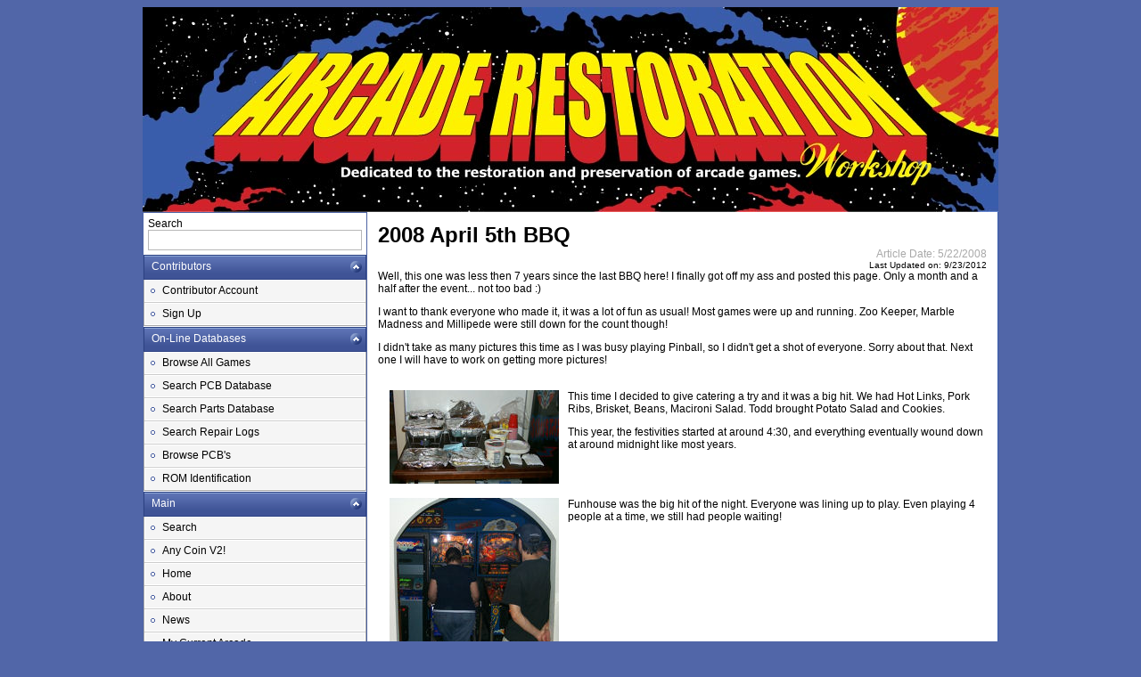

--- FILE ---
content_type: text/html; charset=utf-8
request_url: http://arcaderestoration.com/Content/Events.aspx
body_size: 15601
content:

<!DOCTYPE html PUBLIC "-//W3C//DTD XHTML 1.0 Transitional//EN" "http://www.w3.org/TR/xhtml1/DTD/xhtml1-transitional.dtd">
<html xmlns="http://www.w3.org/1999/xhtml">
<head id="ctl00_Head1"><link rel="stylesheet" type="text/css" href="/DXR.axd?r=1_66,1_207,0_5423,1_208,0_5418,0_5554,0_5558,0_5431,0_5435,1_72,1_71-FDPlv" /><title>
	2008 April 5th BBQ
</title>
	<link type="text/css" href="../StyleSheets/Site1.css" rel="stylesheet" /><link type="text/css" href="../css/cfwCss.css" rel="stylesheet" /><link href="../css/arw.css" rel="stylesheet" type="text/css" />
	<script type="text/javascript" src="/js/swfobject.js"></script>
	<script type="text/javascript" src="/jQuery/jQuery-1-8-2-min.js"></script>
</head>
<body class="pageStyle">
	
	<form method="post" action="/Content/Events.aspx" id="aspnetForm">
<div class="aspNetHidden">
<input type="hidden" name="__EVENTTARGET" id="__EVENTTARGET" value="" />
<input type="hidden" name="__EVENTARGUMENT" id="__EVENTARGUMENT" value="" />
<input type="hidden" name="MY__VIEWSTATE" id="MY__VIEWSTATE" value="1" />
<input type="hidden" name="__VIEWSTATE" id="__VIEWSTATE" value="" />
</div>

<script type="text/javascript">
//<![CDATA[
var theForm = document.forms['aspnetForm'];
if (!theForm) {
    theForm = document.aspnetForm;
}
function __doPostBack(eventTarget, eventArgument) {
    if (!theForm.onsubmit || (theForm.onsubmit() != false)) {
        theForm.__EVENTTARGET.value = eventTarget;
        theForm.__EVENTARGUMENT.value = eventArgument;
        theForm.submit();
    }
}
//]]>
</script>


<script src="/WebResource.axd?d=pynGkmcFUV13He1Qd6_TZKmpT69mNAiCpZwpDWAV3jlT9g2L_g0skhN08jDHqTm0xRHtsFNQK6ud6iegokhEBw2&amp;t=638901284248157332" type="text/javascript"></script>

<div class="aspNetHidden">

	<input type="hidden" name="__EVENTVALIDATION" id="__EVENTVALIDATION" value="3mmbMJ5kg+NzeLtseJo7QBQxVO3/QfaS4e4AD6f/iitvMAAt+r2ZImn8f5N9eTHBi4PAa/qywtv5FM02ByaLNKoUmHANjiWAAdnwuo8YM/7KXE9oelbbSBoBN4mjY6FkGREZZe9l3R2SQUzBTZlmq3GY14IL7tZPPUR+zr4PL1n5RORYeo5Bib2WZpz49knsIznlVMb3NpZBWEmXfG+Tviz+iYi5lEGyX7IWBahEhg+ikgJ2TzFiUrU+D7JA/Pjuu5exq0g/EI7iMHjX39IkQWrGwSctN2wxuoMAUcqjhzwKluoBTg6bSkhet+URs0mgXYswPMgz8XXwcdw1He9suA==" />
</div>
		
		<div class="sitePage">
			<div class="logoTopPart1">
				<script id="dxis_320676052" src="/DXR.axd?r=1_9,1_10,1_253,1_21,1_62,1_12,1_181,1_182,1_13,1_42,1_15,1_39,1_17,1_211,1_224,1_225,1_226,1_210,1_212,1_222,1_209,1_228,1_237,1_239,1_240,1_227,1_232,1_231,1_235,1_241,1_184,1_186,1_187,1_33,1_48,1_6,1_47,1_46,1_7,1_201,1_180,1_19,1_20,1_188,1_190,1_192-FDPlv" type="text/javascript"></script><a class="dxeHyperlink_PlasticBlue" id="ctl00_HomeHyperlink" href="/"><img src="../arw/images/arcade_restoration.jpg" alt="" /></a>
				
				
			</div>
			<table cellspacing="0">
				<tr>
					<td class="navigationCell">
						




<div class="siteSearchBox">
	<div class="siteSearchLabel">
		<span class="dxeBase_PlasticBlue siteSearchLableControl" id="ctl00_SearchControl1_SearchLabel">Search</span>
	</div>
	<div class="siteSearchInput">
		<table class="dxeTextBoxSys dxeTextBox_PlasticBlue siteSearchTextEditControl dxeTextBoxDefaultWidthSys" cellspacing="0" cellpadding="0" id="ctl00_SearchControl1_SearchTextEdit" style="width:100%;border-collapse:collapse;">
	<tr>
		<td class="dxic" style="width:100%;"><input class="dxeEditArea_PlasticBlue dxeEditAreaSys" id="ctl00_SearchControl1_SearchTextEdit_I" name="ctl00$SearchControl1$SearchTextEdit" onchange="ASPx.EValueChanged(&#39;ctl00_SearchControl1_SearchTextEdit&#39;)" type="text" /></td>
	</tr>
</table><script id="dxss_379764712" type="text/javascript">
<!--
ASPx.FillDocumentElementDXThemeCssClassName("PlasticBlue");
ASPx.createControl(ASPxClientTextBox,'ctl00_SearchControl1_SearchTextEdit','SearchTextEdit',{'uniqueID':'ctl00$SearchControl1$SearchTextEdit','scStates':6,'scPostfix':'PlasticBlue'},{'KeyDown':function(s, e) {  if(e.htmlEvent.keyCode === 13)  ASPxClientUtils.PreventEventAndBubble(e.htmlEvent);  },'KeyUp':function(s, e) {SearchTimer.SetEnabled(false);SearchTimer.SetEnabled(true);}},null,{'decorationStyles':[{'key':'F','className':'dxeFocused_PlasticBlue','cssText':''}]});

//-->
</script>
	</div>
</div>
<script id="dxss_1412567501" type="text/javascript">
<!--
ASPx.createControl(ASPxClientTimer,'ctl00_SearchControl1_SearchTimer','SearchTimer',{'uniqueID':'ctl00$SearchControl1$SearchTimer','clientEnabled':false,'interval':250},{'Tick':function(s, e) {
	SearchTimer.SetEnabled(false);
	SearchResultsGridView.PerformCallback(SearchTextEdit.GetText());
}});

//-->
</script>
<div id="ctl00_SearchControl1_ResultsPopupControl_PW-1" class="dxpcLite_PlasticBlue dxpclW" style="width:400px;z-index:10000;display:none;visibility:hidden;">
	<div class="dxpc-mainDiv dxpc-shadow">
		<div class="dxpc-contentWrapper">
			<div class="dxpc-content">
				
			<table class="dxgvControl_PlasticBlue dxgv" cellspacing="0" cellpadding="0" id="ctl00_SearchControl1_ResultsPopupControl_SearchResultsGridView" style="font-size:XX-Small;width:100%;border-collapse:collapse;border-collapse:separate;">
					<tr>
						<td><div class="dxgvCSD" style="height:200px;width:100%;overflow-x:hidden;overflow-y:scroll;">
							<table id="ctl00_SearchControl1_ResultsPopupControl_SearchResultsGridView_DXMainTable" class="dxgvTable_PlasticBlue dxgvRBB" cellspacing="0" cellpadding="0" oncontextmenu="return ASPx.GVContextMenu(&#39;ctl00_SearchControl1_ResultsPopupControl_SearchResultsGridView&#39;,event);" style="width:100%;border-collapse:collapse;empty-cells:show;table-layout:fixed;overflow:hidden;">
								<tr class="dxgvArm">
									<td></td>
								</tr><tr id="ctl00_SearchControl1_ResultsPopupControl_SearchResultsGridView_DXEmptyRow" class="dxgvEmptyDataRow_PlasticBlue">
									<td class="dxgv"><div>
										No Results Found
									</div></td>
								</tr>
							</table>
						</div><table id="ctl00_SearchControl1_ResultsPopupControl_SearchResultsGridView_LP" class="dxgvLoadingPanel_PlasticBlue" cellspacing="0" cellpadding="0" style="font-size:XX-Small;border-collapse:collapse;left:0px;top:0px;z-index:30000;display:none;">
							<tr>
								<td class="dx" style="padding-right:0px;"><img class="dxlp-loadingImage dxlp-imgPosLeft" src="/DXR.axd?r=1_87-FDPlv" alt="" align="middle" /></td><td class="dx" style="font-size:XX-Small;padding-left:0px;"><span id="ctl00_SearchControl1_ResultsPopupControl_SearchResultsGridView_TL">Loading&hellip;</span></td>
							</tr>
						</table><div id="ctl00_SearchControl1_ResultsPopupControl_SearchResultsGridView_LD" class="dxgvLoadingDiv_PlasticBlue" style="display:none;z-index:29999;position:absolute;">

						</div><img id="ctl00_SearchControl1_ResultsPopupControl_SearchResultsGridView_IADD" class="dxGridView_gvDragAndDropArrowDown_PlasticBlue" src="/DXR.axd?r=1_87-FDPlv" alt="Down Arrow" style="position:absolute;visibility:hidden;top:-100px;" /><img id="ctl00_SearchControl1_ResultsPopupControl_SearchResultsGridView_IADU" class="dxGridView_gvDragAndDropArrowUp_PlasticBlue" src="/DXR.axd?r=1_87-FDPlv" alt="Up Arrow" style="position:absolute;visibility:hidden;top:-100px;" /><img id="ctl00_SearchControl1_ResultsPopupControl_SearchResultsGridView_IADL" class="dxGridView_gvDragAndDropArrowLeft_PlasticBlue" src="/DXR.axd?r=1_87-FDPlv" alt="Left Arrow" style="position:absolute;visibility:hidden;top:-100px;" /><img id="ctl00_SearchControl1_ResultsPopupControl_SearchResultsGridView_IADR" class="dxGridView_gvDragAndDropArrowRight_PlasticBlue" src="/DXR.axd?r=1_87-FDPlv" alt="Right Arrow" style="position:absolute;visibility:hidden;top:-100px;" /><img id="ctl00_SearchControl1_ResultsPopupControl_SearchResultsGridView_IDHF" class="dxGridView_gvDragAndDropHideColumn_PlasticBlue" src="/DXR.axd?r=1_87-FDPlv" alt="Hide" style="position:absolute;visibility:hidden;top:-100px;" /></td>
					</tr>
				</table><script id="dxss_1999184724" type="text/javascript">
<!--
ASPx.createControl(ASPxClientGridView,'ctl00_SearchControl1_ResultsPopupControl_SearchResultsGridView','SearchResultsGridView',{'callBack':function(arg) { WebForm_DoCallback('ctl00$SearchControl1$ResultsPopupControl$SearchResultsGridView',arg,ASPx.Callback,'ctl00_SearchControl1_ResultsPopupControl_SearchResultsGridView',ASPx.CallbackError,true); },'uniqueID':'ctl00$SearchControl1$ResultsPopupControl$SearchResultsGridView','stateObject':{'keys':[],'groupLevelState':{},'callbackState':'0saQE0qM4YbSkPciasIyavRse/PHArTbrWxJFUB1zoQ9SyDrz2HOp1KZH8Pv2Y8kKx2BwgDAQtq4NVZiNumfHsqQRV4gLPHbAc49CdMAkgXhQhxmoXwPj3dp5fe8o4pbKaClLRBWVzQePxAw22e3BYd5+PvZWvpX3yDPIYBu/SaWvi91HSbm7mMSMp6CcW2aGhL/QPT5MWkks1hOubvtQsc+ZsuQFa8p+hopYSFzOXwa5UQv2lmclELOmRpA7+Qf75f8We27koMhG/ImnzyFly0gzcYOtXx4NllEh+kQ9ev7uEHFYYpp3S9zDghuncoTRBCZJDH2J199WZHGtDLkGg==','scrollState':null,'selection':''},'callBacksEnabled':true,'pageRowCount':0,'pageRowSize':100,'pageIndex':0,'pageCount':0,'selectedWithoutPageRowCount':0,'visibleStartIndex':0,'focusedRowIndex':-1,'allowFocusedRow':false,'allowSelectByItemClick':false,'allowSelectSingleRowOnly':false,'vertScroll':1,'callbackOnFocusedRowChanged':false,'callbackOnSelectionChanged':false,'rowHotTrackStyle':['dxgvDataRowHover_PlasticBlue',''],'editState':0,'editItemVisibleIndex':-1,'searchPanelFilter':'','allowDelete':true,'allowEdit':true,'allowInsert':true,'columnProp':[[0,0,,,0,,,,0,,1,,,0,0,,1],[1,,,'ResultType',0,,,,5,,,,,0,0]],'shouldScrollToNewRow':false,'editMode':2,'indentColumnCount':0,'allowChangeColumnHierarchy':false,'allowMultiColumnAutoFilter':false,'showColumnHeaders':false,'showGroupButton':false,'columnCaptions':{'0':'#','1':'Result Type'}},{'EndCallback':function(s, e) {
	
	ResultsPopupControl.SetHeight(10); 
	ResultsPopupControl.SetWidth(400); 
	ResultsPopupControl.ShowAtElement(SearchTextEdit.GetMainElement());
	SearchCompleteLabel.SetText(SearchResultsGridView.cpSearchResults);

 }});
ASPxClientGridBase.PostponeInitialize('ctl00_SearchControl1_ResultsPopupControl_SearchResultsGridView',({'commandButtonIDs':[],'styleInfo':{'ei':'<tr class="dxgvEditingErrorRow_PlasticBlue">\r\n\t<td class="dxgv" data-colSpan="1"></td>\r\n</tr>','fc':{'className':'dxgvFocusedCell_PlasticBlue'},'sc':{'className':'dxgvSelectedCell_PlasticBlue'},'bec':{'className':'dxgvBatchEditCell_PlasticBlue dxgv'},'bemc':{'className':'dxgvBatchEditModifiedCell_PlasticBlue dxgv'},'bemergmc':{'className':'dxgvBatchEditModifiedCell_PlasticBlue dxgvBatchEditCell_PlasticBlue dxgv'},'bedi':{'className':'dxgvBatchEditDeletedItem_PlasticBlue dxgv'},'sel':{'className':'dxgvSelectedRow_PlasticBlue'},'fi':{'className':'dxgvFocusedRow_PlasticBlue'},'fgi':{'className':'dxgvFocusedGroupRow_PlasticBlue'},'beni':{'className':'dxgvBatchEditNewItem_PlasticBlue dxgv'}}}));

//-->
</script>
			<table class="dxeCheckBoxList_PlasticBlue" cellspacing="0" cellpadding="0" id="ctl00_SearchControl1_ResultsPopupControl_SearchOptionsList" style="width:100%;border-collapse:collapse;border-collapse:separate;">
					<tr>
						<td class="dxe"><input id="ctl00_SearchControl1_ResultsPopupControl_SearchOptionsList_VI" type="hidden" name="ctl00$SearchControl1$ResultsPopupControl$SearchOptionsList" /><table cellspacing="0" cellpadding="0" style="width:100%;border-collapse:collapse;">
							<tr>
								<td><table class="dxeBase_PlasticBlue dxeTAR" cellspacing="0" cellpadding="0" id="ctl00_SearchControl1_ResultsPopupControl_SearchOptionsList_RB0" style="border-collapse:collapse;">
									<tr>
										<td class="dxichCellSys"><span class="dxWeb_edtCheckBoxChecked_PlasticBlue dxICheckBox_PlasticBlue dxichSys dx-not-acc"><span class="dxKBSW"><input id="ctl00_SearchControl1_ResultsPopupControl_SearchOptionsList_RB0_I" class="dxKBSI" name="ctl00$SearchControl1$ResultsPopupControl$SearchOptionsList$RB0" value="C" type="text" readonly="readonly" style="border-width:0;width:0;height:0;padding:0;margin:0;background-color:transparent;display:block;opacity:0;" /></span></span></td><td class="dxichTextCellSys"><label class="dx-wrap">Articles</label></td>
									</tr>
								</table></td><td><table class="dxeBase_PlasticBlue dxeTAR" cellspacing="0" cellpadding="0" id="ctl00_SearchControl1_ResultsPopupControl_SearchOptionsList_RB1" style="border-collapse:collapse;">
									<tr>
										<td class="dxichCellSys"><span class="dxWeb_edtCheckBoxChecked_PlasticBlue dxICheckBox_PlasticBlue dxichSys dx-not-acc"><span class="dxKBSW"><input id="ctl00_SearchControl1_ResultsPopupControl_SearchOptionsList_RB1_I" class="dxKBSI" name="ctl00$SearchControl1$ResultsPopupControl$SearchOptionsList$RB1" value="C" type="text" readonly="readonly" style="border-width:0;width:0;height:0;padding:0;margin:0;background-color:transparent;display:block;opacity:0;" /></span></span></td><td class="dxichTextCellSys"><label class="dx-wrap">Journals</label></td>
									</tr>
								</table></td><td><table class="dxeBase_PlasticBlue dxeTAR" cellspacing="0" cellpadding="0" id="ctl00_SearchControl1_ResultsPopupControl_SearchOptionsList_RB2" style="border-collapse:collapse;">
									<tr>
										<td class="dxichCellSys"><span class="dxWeb_edtCheckBoxChecked_PlasticBlue dxICheckBox_PlasticBlue dxichSys dx-not-acc"><span class="dxKBSW"><input id="ctl00_SearchControl1_ResultsPopupControl_SearchOptionsList_RB2_I" class="dxKBSI" name="ctl00$SearchControl1$ResultsPopupControl$SearchOptionsList$RB2" value="C" type="text" readonly="readonly" style="border-width:0;width:0;height:0;padding:0;margin:0;background-color:transparent;display:block;opacity:0;" /></span></span></td><td class="dxichTextCellSys"><label class="dx-wrap">News</label></td>
									</tr>
								</table></td><td><table class="dxeBase_PlasticBlue dxeTAR" cellspacing="0" cellpadding="0" id="ctl00_SearchControl1_ResultsPopupControl_SearchOptionsList_RB3" style="border-collapse:collapse;">
									<tr>
										<td class="dxichCellSys"><span class="dxWeb_edtCheckBoxChecked_PlasticBlue dxICheckBox_PlasticBlue dxichSys dx-not-acc"><span class="dxKBSW"><input id="ctl00_SearchControl1_ResultsPopupControl_SearchOptionsList_RB3_I" class="dxKBSI" name="ctl00$SearchControl1$ResultsPopupControl$SearchOptionsList$RB3" value="C" type="text" readonly="readonly" style="border-width:0;width:0;height:0;padding:0;margin:0;background-color:transparent;display:block;opacity:0;" /></span></span></td><td class="dxichTextCellSys"><label class="dx-wrap">Links</label></td>
									</tr>
								</table></td>
							</tr><tr>
								<td><table class="dxeBase_PlasticBlue dxeTAR" cellspacing="0" cellpadding="0" id="ctl00_SearchControl1_ResultsPopupControl_SearchOptionsList_RB4" style="border-collapse:collapse;">
									<tr>
										<td class="dxichCellSys"><span class="dxWeb_edtCheckBoxChecked_PlasticBlue dxICheckBox_PlasticBlue dxichSys dx-not-acc"><span class="dxKBSW"><input id="ctl00_SearchControl1_ResultsPopupControl_SearchOptionsList_RB4_I" class="dxKBSI" name="ctl00$SearchControl1$ResultsPopupControl$SearchOptionsList$RB4" value="C" type="text" readonly="readonly" style="border-width:0;width:0;height:0;padding:0;margin:0;background-color:transparent;display:block;opacity:0;" /></span></span></td><td class="dxichTextCellSys"><label class="dx-wrap">Repair Logs</label></td>
									</tr>
								</table></td><td></td><td></td><td></td>
							</tr>
						</table></td>
					</tr>
				</table><script id="dxss_1497939609" type="text/javascript">
<!--
ASPx.AddDisabledItems('ctl00_SearchControl1_ResultsPopupControl_SearchOptionsList',[[['dxeDisabled_PlasticBlue'],[''],['','RB0','RB1','RB2','RB3','RB4']]]);
ASPx.createControl(ASPxClientCheckBoxList,'ctl00_SearchControl1_ResultsPopupControl_SearchOptionsList','',{'uniqueID':'ctl00$SearchControl1$ResultsPopupControl$SearchOptionsList','scStates':2,'scPostfix':'PlasticBlue','savedSelectedIndex':0,'imageProperties':{'4':['dxWeb_edtCheckBoxChecked_PlasticBlue','dxWeb_edtCheckBoxUnchecked_PlasticBlue'],'8':['dxWeb_edtCheckBoxCheckedDisabled_PlasticBlue','dxWeb_edtCheckBoxUncheckedDisabled_PlasticBlue']},'icbFocusedStyle':['dxICBFocused_PlasticBlue',''],'initSelectedIndices':[0,1,2,3,4]},{'SelectedIndexChanged':function(s, e) {
	SearchResultsGridView.PerformCallback(SearchTextEdit.GetText());
}},null,{'decorationStyles':[{'key':'F','className':'dxeFocused_PlasticBlue','cssText':''}],'items':[['Articles','CfwArticleSearchProvider',''],['Journals','CfwJournalSearchProvider',''],['News','CfwNewsSearchProvider',''],['Links','CfwLinkSearchProvider',''],['Repair Logs','RepairLogSearchProvider','']]});

//-->
</script>
			<table class="dxeBase_PlasticBlue dxeTAR" cellspacing="0" cellpadding="0" id="ctl00_SearchControl1_ResultsPopupControl_SortByRankEdit" style="border-collapse:collapse;">
					<tr>
						<td class="dxichCellSys"><span class="dxWeb_edtCheckBoxChecked_PlasticBlue dxICheckBox_PlasticBlue dxichSys dx-not-acc"><span class="dxKBSW"><input id="ctl00_SearchControl1_ResultsPopupControl_SortByRankEdit_S" class="dxKBSI" name="ctl00$SearchControl1$ResultsPopupControl$SortByRankEdit" value="C" type="text" readonly="readonly" style="border-width:0;width:0;height:0;padding:0;margin:0;background-color:transparent;display:block;opacity:0;" /></span></span></td><td class="dxichTextCellSys"><label>Sort by Rank</label></td>
					</tr>
				</table><script id="dxss_1664988511" type="text/javascript">
<!--
ASPx.createControl(ASPxClientCheckBox,'ctl00_SearchControl1_ResultsPopupControl_SortByRankEdit','',{'uniqueID':'ctl00$SearchControl1$ResultsPopupControl$SortByRankEdit','scStates':6,'scPostfix':'PlasticBlue','imageProperties':{'4':['dxWeb_edtCheckBoxChecked_PlasticBlue','dxWeb_edtCheckBoxUnchecked_PlasticBlue'],'8':['dxWeb_edtCheckBoxCheckedDisabled_PlasticBlue','dxWeb_edtCheckBoxUncheckedDisabled_PlasticBlue']},'icbFocusedStyle':['dxICBFocused_PlasticBlue','']},{'CheckedChanged':function(s, e) {
	SearchResultsGridView.PerformCallback(SearchTextEdit.GetText());
}},null,{'decorationStyles':[]});

//-->
</script>
			<span class="dxeBase_PlasticBlue" id="ctl00_SearchControl1_ResultsPopupControl_SearchCompleteLabel"></span><script id="dxss_787069513" type="text/javascript">
<!--
ASPx.createControl(ASPxClientLabel,'ctl00_SearchControl1_ResultsPopupControl_SearchCompleteLabel','SearchCompleteLabel',{'uniqueID':'ctl00$SearchControl1$ResultsPopupControl$SearchCompleteLabel','scStates':4,'scPostfix':'PlasticBlue'});

//-->
</script>
		
			</div>
		</div>
	</div>
</div><table id="ctl00_SearchControl1_ResultsPopupControl_LP" class="dxpcLoadingPanel_PlasticBlue dxlpLoadingPanel_PlasticBlue" cellspacing="0" cellpadding="0" style="border-collapse:collapse;left:0px;top:0px;z-index:30000;display:none;">
	<tr>
		<td class="dx" style="padding-right:0px;"><img class="dxlp-loadingImage dxlp-imgPosLeft" src="/DXR.axd?r=1_87-FDPlv" alt="" align="middle" /></td><td class="dx" style="padding-left:0px;"><span id="ctl00_SearchControl1_ResultsPopupControl_TL">Loading&hellip;</span></td>
	</tr>
</table><div id="ctl00_SearchControl1_ResultsPopupControl_LD" class="dxpcLoadingDiv_PlasticBlue dxlpLoadingDiv_PlasticBlue dx-ft" style="left:0px;top:0px;z-index:29999;display:none;position:absolute;">

</div><script id="dxss_698362322" type="text/javascript">
<!--
ASPx.createControl(ASPxClientPopupControl,'ctl00_SearchControl1_ResultsPopupControl','ResultsPopupControl',{'callBack':function(arg) { WebForm_DoCallback('ctl00$SearchControl1$ResultsPopupControl',arg,ASPx.Callback,'ctl00_SearchControl1_ResultsPopupControl',ASPx.CallbackError,true); },'uniqueID':'ctl00$SearchControl1$ResultsPopupControl','popupAnimationType':'fade','popupHorizontalAlign':'LeftSides','popupVerticalAlign':'Below','isPopupPositionCorrectionOn':false,'width':400,'widthFromServer':true,'maxHeight':600});

//-->
</script>

						<span class="dxeBase_PlasticBlue" id="ctl00_NavigationPanelTopLabel"></span>
						<ul class="dxnbLite_PlasticBlue navigationBar dxnbSys" id="ctl00_MainNavBar" style="width:245px;">
	<li class="dxnb-gr"><div class="dxnb-header">
		<img class="dxWeb_nbCollapse_PlasticBlue dxnb-btn" src="/DXR.axd?r=1_87-FDPlv" alt="" /><span class="dxnb-ghtext dx-vam">Contributors</span>
	</div><div class="dxnb-headerCollapsed" style="display:none;">
		<img class="dxWeb_nbExpand_PlasticBlue dxnb-btn" src="/DXR.axd?r=1_87-FDPlv" alt="" /><span class="dxnb-ghtext dx-vam">Contributors</span>
	</div><ul class="dxnb-content dxnb-left">
		<li class="dxnb-item"><a class="dxnb-link" href="../Contributors.aspx"><img class="dxWeb_nbItemBullet_PlasticBlue dx-vam dxnb-img" src="/DXR.axd?r=1_87-FDPlv" alt="" /><span class="dx-vam">Contributor Account</span></a></li><li class="dxnb-item dxnb-last"><a class="dxnb-link" href="../ContributorSignup.aspx"><img class="dxWeb_nbItemBullet_PlasticBlue dx-vam dxnb-img" src="/DXR.axd?r=1_87-FDPlv" alt="" /><span class="dx-vam">Sign Up</span></a></li>
	</ul></li><li class="dxnb-gr"><div class="dxnb-header">
		<img class="dxWeb_nbCollapse_PlasticBlue dxnb-btn" src="/DXR.axd?r=1_87-FDPlv" alt="" /><span class="dxnb-ghtext dx-vam">On-Line Databases</span>
	</div><div class="dxnb-headerCollapsed" style="display:none;">
		<img class="dxWeb_nbExpand_PlasticBlue dxnb-btn" src="/DXR.axd?r=1_87-FDPlv" alt="" /><span class="dxnb-ghtext dx-vam">On-Line Databases</span>
	</div><ul class="dxnb-content dxnb-left">
		<li title="Browse ALL the Arcade Games!" class="dxnb-item"><a title="Browse ALL the Arcade Games!" class="dxnb-link" href="../BrowseGames.aspx"><img title="Browse ALL the Arcade Games!" class="dxWeb_nbItemBullet_PlasticBlue dx-vam dxnb-img" src="/DXR.axd?r=1_87-FDPlv" alt="" /><span class="dx-vam">Browse All Games</span></a></li><li title="Don&#39;t know what that Arcade PCB is?  Look here!" class="dxnb-item"><a title="Don&#39;t know what that Arcade PCB is?  Look here!" class="dxnb-link" href="../FindPcbs.aspx"><img title="Don&#39;t know what that Arcade PCB is?  Look here!" class="dxWeb_nbItemBullet_PlasticBlue dx-vam dxnb-img" src="/DXR.axd?r=1_87-FDPlv" alt="" /><span class="dx-vam">Search PCB Database</span></a></li><li title="Don&#39;t know what that Arcade Part is?  Look here!" class="dxnb-item"><a title="Don&#39;t know what that Arcade Part is?  Look here!" class="dxnb-link" href="../FindParts.aspx"><img title="Don&#39;t know what that Arcade Part is?  Look here!" class="dxWeb_nbItemBullet_PlasticBlue dx-vam dxnb-img" src="/DXR.axd?r=1_87-FDPlv" alt="" /><span class="dx-vam">Search Parts Database</span></a></li><li title="Need help repairing that Arcade PCB or Monitor?  Look here!" class="dxnb-item"><a title="Need help repairing that Arcade PCB or Monitor?  Look here!" class="dxnb-link" href="../FindRepairLogs.aspx"><img title="Need help repairing that Arcade PCB or Monitor?  Look here!" class="dxWeb_nbItemBullet_PlasticBlue dx-vam dxnb-img" src="/DXR.axd?r=1_87-FDPlv" alt="" /><span class="dx-vam">Search Repair Logs</span></a></li><li class="dxnb-item"><a class="dxnb-link" href="/BrowsePCB.aspx"><img class="dxWeb_nbItemBullet_PlasticBlue dx-vam dxnb-img" src="/DXR.axd?r=1_87-FDPlv" alt="" /><span class="dx-vam">Browse PCB&#39;s</span></a></li><li title="Help Identify the game the EPROM belongs to." class="dxnb-item dxnb-last"><a title="Help Identify the game the EPROM belongs to." class="dxnb-link" href="/RomIdentification.aspx"><img title="Help Identify the game the EPROM belongs to." class="dxWeb_nbItemBullet_PlasticBlue dx-vam dxnb-img" src="/DXR.axd?r=1_87-FDPlv" alt="" /><span class="dx-vam">ROM Identification</span></a></li>
	</ul></li><li class="dxnb-gr"><div class="dxnb-header">
		<img class="dxWeb_nbCollapse_PlasticBlue dxnb-btn" src="/DXR.axd?r=1_87-FDPlv" alt="" /><span class="dxnb-ghtext dx-vam">Main</span>
	</div><div class="dxnb-headerCollapsed" style="display:none;">
		<img class="dxWeb_nbExpand_PlasticBlue dxnb-btn" src="/DXR.axd?r=1_87-FDPlv" alt="" /><span class="dxnb-ghtext dx-vam">Main</span>
	</div><ul class="dxnb-content dxnb-left">
		<li class="dxnb-item"><a class="dxnb-link" href="/Search.aspx"><img class="dxWeb_nbItemBullet_PlasticBlue dx-vam dxnb-img" src="/DXR.axd?r=1_87-FDPlv" alt="" /><span class="dx-vam">Search</span></a></li><li class="dxnb-item"><a class="dxnb-link" href="https://www.arcadeplastics.com/any-coin-mech"><img class="dxWeb_nbItemBullet_PlasticBlue dx-vam dxnb-img" src="/DXR.axd?r=1_87-FDPlv" alt="" /><span class="dx-vam">Any Coin V2!</span></a></li><li class="dxnb-item"><a class="dxnb-link" href="/"><img class="dxWeb_nbItemBullet_PlasticBlue dx-vam dxnb-img" src="/DXR.axd?r=1_87-FDPlv" alt="" /><span class="dx-vam">Home</span></a></li><li class="dxnb-item"><a class="dxnb-link" href="/Content/About.aspx"><img class="dxWeb_nbItemBullet_PlasticBlue dx-vam dxnb-img" src="/DXR.axd?r=1_87-FDPlv" alt="" /><span class="dx-vam">About</span></a></li><li class="dxnb-item"><a class="dxnb-link" href="../ContentPages/NewsPage.aspx"><img class="dxWeb_nbItemBullet_PlasticBlue dx-vam dxnb-img" src="/DXR.axd?r=1_87-FDPlv" alt="" /><span class="dx-vam">News</span></a></li><li class="dxnb-item"><a class="dxnb-link" href="/Content/My+Current+Arcade.aspx"><img class="dxWeb_nbItemBullet_PlasticBlue dx-vam dxnb-img" src="/DXR.axd?r=1_87-FDPlv" alt="" /><span class="dx-vam">My Current Arcade</span></a></li><li class="dxnb-item"><a class="dxnb-link" href="/Content/My+Arcade.aspx"><img class="dxWeb_nbItemBullet_PlasticBlue dx-vam dxnb-img" src="/DXR.axd?r=1_87-FDPlv" alt="" /><span class="dx-vam">My Old Arcade!</span></a></li><li class="dxnb-item dxnb-itemSelected dxnb-link"><img class="dxWeb_nbItemBullet_PlasticBlue dx-vam dxnb-img" src="/DXR.axd?r=1_87-FDPlv" alt="" /><span class="dx-vam">Events</span></li><li class="dxnb-item"><a class="dxnb-link" href="/Content/My+Wish+List.aspx"><img class="dxWeb_nbItemBullet_PlasticBlue dx-vam dxnb-img" src="/DXR.axd?r=1_87-FDPlv" alt="" /><span class="dx-vam">My Wish List</span></a></li><li class="dxnb-item"><a class="dxnb-link" href="/ContentPages/ContactUsPage.aspx"><img class="dxWeb_nbItemBullet_PlasticBlue dx-vam dxnb-img" src="/DXR.axd?r=1_87-FDPlv" alt="" /><span class="dx-vam">Contact Me!</span></a></li><li class="dxnb-item"><a class="dxnb-link" href="http://forums.arcaderestoration.com" target="_blank" rel="noopener noreferrer"><img class="dxWeb_nbItemBullet_PlasticBlue dx-vam dxnb-img" src="/DXR.axd?r=1_87-FDPlv" alt="" /><span class="dx-vam">Forums</span></a></li><li title="Have an arcade related web site you want people to know about?  Submit your link here!" class="dxnb-item"><a title="Have an arcade related web site you want people to know about?  Submit your link here!" class="dxnb-link" href="../SubmitLink.aspx"><img title="Have an arcade related web site you want people to know about?  Submit your link here!" class="dxWeb_nbItemBullet_PlasticBlue dx-vam dxnb-img" src="/DXR.axd?r=1_87-FDPlv" alt="" /><span class="dx-vam">Submit your Link</span></a></li><li class="dxnb-item dxnb-last"><a class="dxnb-link" href="/Content/Terms+of+Service.aspx"><img class="dxWeb_nbItemBullet_PlasticBlue dx-vam dxnb-img" src="/DXR.axd?r=1_87-FDPlv" alt="" /><span class="dx-vam">Terms of Service</span></a></li>
	</ul></li><li class="dxnb-gr"><div class="dxnb-header">
		<img class="dxWeb_nbCollapse_PlasticBlue dxnb-btn" src="/DXR.axd?r=1_87-FDPlv" alt="" /><span class="dxnb-ghtext dx-vam">Education</span>
	</div><div class="dxnb-headerCollapsed" style="display:none;">
		<img class="dxWeb_nbExpand_PlasticBlue dxnb-btn" src="/DXR.axd?r=1_87-FDPlv" alt="" /><span class="dxnb-ghtext dx-vam">Education</span>
	</div><ul class="dxnb-content dxnb-left">
		<li title="Restoring an Arcade Game?  Start here with this handy guide!" class="dxnb-item"><a title="Restoring an Arcade Game?  Start here with this handy guide!" class="dxnb-link" href="/Content/Guide+To+Restorations.aspx"><img title="Restoring an Arcade Game?  Start here with this handy guide!" class="dxWeb_nbItemBullet_PlasticBlue dx-vam dxnb-img" src="/DXR.axd?r=1_87-FDPlv" alt="" /><span class="dx-vam">Guide to Restorations</span></a></li><li class="dxnb-item"><a class="dxnb-link" href="/Content/Photo+Tutorials.aspx"><img class="dxWeb_nbItemBullet_PlasticBlue dx-vam dxnb-img" src="/DXR.axd?r=1_87-FDPlv" alt="" /><span class="dx-vam">Photo Tutorials</span></a></li><li class="dxnb-item"><a class="dxnb-link" href="/Content/Bob+Roberts.aspx"><img class="dxWeb_nbItemBullet_PlasticBlue dx-vam dxnb-img" src="/DXR.axd?r=1_87-FDPlv" alt="" /><span class="dx-vam">Bob Roberts</span></a></li><li class="dxnb-item"><a class="dxnb-link" href="/Content/Reviews.aspx"><img class="dxWeb_nbItemBullet_PlasticBlue dx-vam dxnb-img" src="/DXR.axd?r=1_87-FDPlv" alt="" /><span class="dx-vam">Reviews</span></a></li><li class="dxnb-item"><a class="dxnb-link" href="/Content/Arcade+101.aspx"><img class="dxWeb_nbItemBullet_PlasticBlue dx-vam dxnb-img" src="/DXR.axd?r=1_87-FDPlv" alt="" /><span class="dx-vam">Arcade 101</span></a></li><li class="dxnb-item"><a class="dxnb-link" href="/Content/Restoration+Stories.aspx"><img class="dxWeb_nbItemBullet_PlasticBlue dx-vam dxnb-img" src="/DXR.axd?r=1_87-FDPlv" alt="" /><span class="dx-vam">Restoration Stories</span></a></li><li class="dxnb-item dxnb-last"><a class="dxnb-link" href="/Content/Tips++Tricks.aspx"><img class="dxWeb_nbItemBullet_PlasticBlue dx-vam dxnb-img" src="/DXR.axd?r=1_87-FDPlv" alt="" /><span class="dx-vam">Tips &amp; Tricks</span></a></li>
	</ul></li><li class="dxnb-gr"><div class="dxnb-header">
		<img class="dxWeb_nbCollapse_PlasticBlue dxnb-btn" src="/DXR.axd?r=1_87-FDPlv" alt="" /><span class="dxnb-ghtext dx-vam">My Restorations</span>
	</div><div class="dxnb-headerCollapsed" style="display:none;">
		<img class="dxWeb_nbExpand_PlasticBlue dxnb-btn" src="/DXR.axd?r=1_87-FDPlv" alt="" /><span class="dxnb-ghtext dx-vam">My Restorations</span>
	</div><ul class="dxnb-content dxnb-left">
		<li class="dxnb-item"><a class="dxnb-link" href="/Content/Restorations.aspx"><img class="dxWeb_nbItemBullet_PlasticBlue dx-vam dxnb-img" src="/DXR.axd?r=1_87-FDPlv" alt="" /><span class="dx-vam">Restorations</span></a></li><li class="dxnb-item dxnb-last"><a class="dxnb-link" href="/Content/Conversions.aspx"><img class="dxWeb_nbItemBullet_PlasticBlue dx-vam dxnb-img" src="/DXR.axd?r=1_87-FDPlv" alt="" /><span class="dx-vam">Conversions</span></a></li>
	</ul></li><li class="dxnb-gr"><div class="dxnb-header">
		<img class="dxWeb_nbCollapse_PlasticBlue dxnb-btn" src="/DXR.axd?r=1_87-FDPlv" alt="" /><span class="dxnb-ghtext dx-vam">Restoring Games</span>
	</div><div class="dxnb-headerCollapsed" style="display:none;">
		<img class="dxWeb_nbExpand_PlasticBlue dxnb-btn" src="/DXR.axd?r=1_87-FDPlv" alt="" /><span class="dxnb-ghtext dx-vam">Restoring Games</span>
	</div><ul class="dxnb-content dxnb-left">
		<li class="dxnb-item"><a class="dxnb-link" href="/Content/Restoration+Data.aspx"><img class="dxWeb_nbItemBullet_PlasticBlue dx-vam dxnb-img" src="/DXR.axd?r=1_87-FDPlv" alt="" /><span class="dx-vam">Google Sketchup Models</span></a></li><li class="dxnb-item"><a class="dxnb-link" href="/Content/Links+to+Parts+Restoration.aspx"><img class="dxWeb_nbItemBullet_PlasticBlue dx-vam dxnb-img" src="/DXR.axd?r=1_87-FDPlv" alt="" /><span class="dx-vam">Links to Parts</span></a></li><li class="dxnb-item"><a class="dxnb-link" href="/Content/Links+for+Specific+Games.aspx"><img class="dxWeb_nbItemBullet_PlasticBlue dx-vam dxnb-img" src="/DXR.axd?r=1_87-FDPlv" alt="" /><span class="dx-vam">Links for Specific Games</span></a></li><li class="dxnb-item dxnb-last"><a class="dxnb-link" href="/Content/Links+to+Other+Restoration+Sites.aspx"><img class="dxWeb_nbItemBullet_PlasticBlue dx-vam dxnb-img" src="/DXR.axd?r=1_87-FDPlv" alt="" /><span class="dx-vam">Links to Other Restoration Sites</span></a></li>
	</ul></li><li class="dxnb-gr"><div class="dxnb-header">
		<img class="dxWeb_nbCollapse_PlasticBlue dxnb-btn" src="/DXR.axd?r=1_87-FDPlv" alt="" /><span class="dxnb-ghtext dx-vam">Repairing Games</span>
	</div><div class="dxnb-headerCollapsed" style="display:none;">
		<img class="dxWeb_nbExpand_PlasticBlue dxnb-btn" src="/DXR.axd?r=1_87-FDPlv" alt="" /><span class="dxnb-ghtext dx-vam">Repairing Games</span>
	</div><ul class="dxnb-content dxnb-left">
		<li class="dxnb-item"><a class="dxnb-link" href="/Content/PCB+Identification.aspx"><img class="dxWeb_nbItemBullet_PlasticBlue dx-vam dxnb-img" src="/DXR.axd?r=1_87-FDPlv" alt="" /><span class="dx-vam">PCB Identification</span></a></li><li class="dxnb-item"><a class="dxnb-link" href="/Content/Repair+Log.aspx"><img class="dxWeb_nbItemBullet_PlasticBlue dx-vam dxnb-img" src="/DXR.axd?r=1_87-FDPlv" alt="" /><span class="dx-vam">Repair Log</span></a></li><li class="dxnb-item"><a class="dxnb-link" href="/Content/Links+to+Parts+Electronic.aspx"><img class="dxWeb_nbItemBullet_PlasticBlue dx-vam dxnb-img" src="/DXR.axd?r=1_87-FDPlv" alt="" /><span class="dx-vam">Links to Parts (Electronic)</span></a></li><li class="dxnb-item"><a class="dxnb-link" href="/Content/Links+to+Repairing+Games.aspx"><img class="dxWeb_nbItemBullet_PlasticBlue dx-vam dxnb-img" src="/DXR.axd?r=1_87-FDPlv" alt="" /><span class="dx-vam">Links to Repair Sites</span></a></li><li class="dxnb-item dxnb-last"><a class="dxnb-link" href="/Content/PSOne+LCD+mod+for+Arcade+Work+Bench.aspx"><img class="dxWeb_nbItemBullet_PlasticBlue dx-vam dxnb-img" src="/DXR.axd?r=1_87-FDPlv" alt="" /><span class="dx-vam">PSOne LCD Mod</span></a></li>
	</ul></li><li class="dxnb-gr"><div class="dxnb-header">
		<img class="dxWeb_nbCollapse_PlasticBlue dxnb-btn" src="/DXR.axd?r=1_87-FDPlv" alt="" /><span class="dxnb-ghtext dx-vam">Resources</span>
	</div><div class="dxnb-headerCollapsed" style="display:none;">
		<img class="dxWeb_nbExpand_PlasticBlue dxnb-btn" src="/DXR.axd?r=1_87-FDPlv" alt="" /><span class="dxnb-ghtext dx-vam">Resources</span>
	</div><ul class="dxnb-content dxnb-left">
		<li class="dxnb-item"><a class="dxnb-link" href="/Content/Arcades.aspx"><img class="dxWeb_nbItemBullet_PlasticBlue dx-vam dxnb-img" src="/DXR.axd?r=1_87-FDPlv" alt="" /><span class="dx-vam">Arcades</span></a></li><li class="dxnb-item"><a class="dxnb-link" href="/Content/Links+to+Arcade+Vendors.aspx"><img class="dxWeb_nbItemBullet_PlasticBlue dx-vam dxnb-img" src="/DXR.axd?r=1_87-FDPlv" alt="" /><span class="dx-vam">Links to Arcade Vendors</span></a></li><li class="dxnb-item"><a class="dxnb-link" href="/Content/Manuals++Other+Documentation.aspx"><img class="dxWeb_nbItemBullet_PlasticBlue dx-vam dxnb-img" src="/DXR.axd?r=1_87-FDPlv" alt="" /><span class="dx-vam">Links to Manuals &amp; Other Documentation</span></a></li><li class="dxnb-item dxnb-last"><a class="dxnb-link" href="/Content/Links+to+Other+Cool+Sites.aspx"><img class="dxWeb_nbItemBullet_PlasticBlue dx-vam dxnb-img" src="/DXR.axd?r=1_87-FDPlv" alt="" /><span class="dx-vam">Links To Other Cool Sites</span></a></li>
	</ul></li><li class="dxnb-gr"><div class="dxnb-header">
		<img class="dxWeb_nbCollapse_PlasticBlue dxnb-btn" src="/DXR.axd?r=1_87-FDPlv" alt="" /><span class="dxnb-ghtext dx-vam">Miscellaneous</span>
	</div><div class="dxnb-headerCollapsed" style="display:none;">
		<img class="dxWeb_nbExpand_PlasticBlue dxnb-btn" src="/DXR.axd?r=1_87-FDPlv" alt="" /><span class="dxnb-ghtext dx-vam">Miscellaneous</span>
	</div><ul class="dxnb-content dxnb-left">
		<li class="dxnb-item"><a class="dxnb-link" href="/Content/Atari+2600+Links.aspx"><img class="dxWeb_nbItemBullet_PlasticBlue dx-vam dxnb-img" src="/DXR.axd?r=1_87-FDPlv" alt="" /><span class="dx-vam">Atari 2600 Links</span></a></li><li class="dxnb-item"><a class="dxnb-link" href="/Content/Miscellaneous+Information.aspx"><img class="dxWeb_nbItemBullet_PlasticBlue dx-vam dxnb-img" src="/DXR.axd?r=1_87-FDPlv" alt="" /><span class="dx-vam">Miscellaneous Info</span></a></li><li class="dxnb-item dxnb-last"><a class="dxnb-link" href="/Content/NES+Deca.aspx"><img class="dxWeb_nbItemBullet_PlasticBlue dx-vam dxnb-img" src="/DXR.axd?r=1_87-FDPlv" alt="" /><span class="dx-vam">NES Deca!</span></a></li>
	</ul></li>
</ul><b class="dx-clear"></b><script id="dxss_235514113" type="text/javascript">
<!--
ASPx.AddHoverItems('ctl00_MainNavBar',[[['dxnb-headerHover'],[''],['GHE0','GHE1','GHE2','GHE3','GHE4','GHE5','GHE6','GHE7','GHE8']],[['dxnb-headerCollapsedHover'],[''],['GHC0','GHC1','GHC2','GHC3','GHC4','GHC5','GHC6','GHC7','GHC8']],[['dxnb-itemHover',''],['',''],['I0i0_','I0i1_','I1i0_','I1i1_','I1i2_','I1i3_','I1i4_','I1i5_','I2i0_','I2i1_','I2i2_','I2i3_','I2i4_','I2i5_','I2i6_','I2i8_','I2i9_','I2i10_','I2i11_','I2i12_','I3i0_','I3i1_','I3i2_','I3i3_','I3i4_','I3i5_','I3i6_','I4i0_','I4i1_','I5i0_','I5i1_','I5i2_','I5i3_','I6i0_','I6i1_','I6i2_','I6i3_','I6i4_','I7i0_','I7i1_','I7i2_','I7i3_','I8i0_','I8i1_','I8i2_'],['','T']]]);
ASPx.createControl(ASPxClientNavBar,'ctl00_MainNavBar','',{'uniqueID':'ctl00$MainNavBar','cookieName':'MainMenu','groupsExpanding':[true,true,true,true,true,true,true,true,true]},null,null,{'groups':[['Navigation87',,,,[['Navigation88',,,,],['Navigation89',,,,]]],['Navigation86',,,,[['Navigation101',,,,],['Navigation90',,,,],['Navigation91',,,,],['Navigation93',,,,],['Navigation95',,,,],['Navigation100',,,,]]],['Navigation47',,,,[['Navigation85',,,,],['Navigation102',,,,],['Navigation1',,,,],['Navigation92',,,,],['Navigation48',,,,],['Navigation67',,,,],['Navigation64',,,,],['Navigation50',,,,],['Navigation52',,,,],['Navigation69',,,,],['Navigation96',,,,],['Navigation99',,,,],['Navigation94',,,,]]],['Navigation62',,,,[['Navigation49',,,,],['Navigation65',,,,],['Navigation59',,,,],['Navigation77',,,,],['Navigation63',,,,],['Navigation51',,,,],['Navigation58',,,,]]],['Navigation54',,,,[['Navigation66',,,,],['Navigation70',,,,]]],['Navigation57',,,,[['Navigation73',,,,],['Navigation61',,,,],['Navigation74',,,,],['Navigation75',,,,]]],['Navigation56',,,,[['Navigation80',,,,],['Navigation71',,,,],['Navigation60',,,,],['Navigation72',,,,],['Navigation98',,,,]]],['Navigation55',,,,[['Navigation103',,,,],['Navigation97',,,,],['Navigation76',,,,],['Navigation53',,,,]]],['Navigation78',,,,[['Navigation79',,,,],['Navigation81',,,,],['Navigation82',,,,]]]]});

//-->
</script>
						
						<span class="dxeBase_PlasticBlue" id="ctl00_NavigationPanelBottomLabel"></span>
						
						
					</td>
					<td class="contentCell">
						<div id="ctl00_LinkingOptions" class="articleLinkingOptions">
							<div id="ctl00_OtherLinks">
								<div class="g-plusone"></div>
							</div><div id="ctl00_TwitterLink">
								
							</div>
							
							
						</div>
						
	
	<div id="ctl00_MainContent_ArticleHeading" class="articleHeading">
		<span class="dxeBase_PlasticBlue articleTitle" id="ctl00_MainContent_ArticleTitleLabel">2008 April 5th BBQ</span>
		<span class="dxeBase_PlasticBlue articleSubTitle" id="ctl00_MainContent_ArticleSubTitleLabel"></span>
		
		<span class="dxeBase_PlasticBlue articleDate" id="ctl00_MainContent_ArticleDateLabel"><span class="articleDateLabel">Article Date: </span><span class="articleDateDate">5/22/2008</span></span>
		<span class="dxeBase_PlasticBlue articleModifiedDate" id="ctl00_MainContent_ArticleDateModifiedLabel"><span class="articleModifiedDateLabel">Last Updated on: </span><span class="articleModifiedDateDate">9/23/2012</span></span>
	</div>
	<div class="articleContent">
		<span class="dxeBase_PlasticBlue" id="ctl00_MainContent_ctl00">
Well, this one was less then 7 years since the last BBQ here! I finally got off my ass and posted this page. Only a month and a half after the event... not too bad :) 
<p>I want to thank everyone who made it, it was a lot of fun as usual! Most games were up and running. Zoo Keeper, Marble Madness and Millipede were still down for the count though! 
</p><p>I didn't take as many pictures this time as I was busy playing Pinball, so I didn't get a shot of everyone. Sorry about that. Next one I will have to work on getting more pictures! 
<table>
<tbody>
<tr>
<td>
<p><a href="/Media/Graphics/bbqapr2008/foodbig.jpg"><img class="standardPicture" border="0" alt="" align="left" src="/Media/Graphics/bbqapr2008/foodsmall.jpg" width="190" height="105" /></a> 
</p><p>This time I decided to give catering a try and it was a big hit. We had Hot Links, Pork Ribs, Brisket, Beans, Macironi Salad. Todd brought Potato Salad and Cookies. 
</p><p>This year, the festivities started at around 4:30, and everything eventually wound down at around midnight like most years. </p></td></tr>
<tr>
<td>
<p><a href="/media/Graphics/bbqapr2008/linewaitingforpinbig.jpg"><img class="standardPicture" border="0" alt="" align="left" src="/media/Graphics/bbqapr2008/linewaitingforpinsmall.jpg" /></a> 
</p><p>Funhouse was the big hit of the night. Everyone was lining up to play. Even playing 4 people at a time, we still had people waiting! </p></td></tr>
<tr>
<td>
<p><a href="/media/Graphics/bbqapr2008/playingpinsbig.jpg"><img class="standardPicture" border="0" alt="" align="left" src="/media/Graphics/bbqapr2008/playingpinssmall.jpg" /></a> 
</p><p>Rob and James playing Funhouse and Whirlwind! </p></td></tr>
<tr>
<td>
<p><a href="/media/Graphics/bbqapr2008/daveplayingfunhousebig.jpg"><img class="standardPicture" border="0" alt="" align="left" src="/media/Graphics/bbqapr2008/daveplayingfunhousesmall.jpg" /></a> 
</p><p>Dave playing Funhouse. </p></td></tr>
<tr>
<td>
<p><a href="/media/Graphics/bbqapr2008/donkeykongbig.jpg"><img class="standardPicture" border="0" alt="" align="left" src="/media/Graphics/bbqapr2008/donkeykongsmall.jpg" /></a> 
</p><p>I also had the Donkey Kong II kit in my Donkey Kong. That was another big hit. </p></td></tr></tbody></table>
</p><p>Last BBQ 5 games where down or had problems. (Zookeeper, not done restoring, Make Trax, has a sync issue, Millipede has a board issue, Stargate has a board issue, and Marble Madness has a board issue, but is playable). That meant that 17 games were up and running. 
</p><p>This year, however, I only had problems with 3 games, which meant we were running 19 games (and the Jukebox). 
</p><p>I hope everyone had fun, and I hope they can make it to the next BBQ! </p> 
</span>
	</div>
	<div id="ctl00_MainContent_ArticleRatingSection" class="articleRatingSection">
		<span class="dxeBase_PlasticBlue" id="ctl00_MainContent_ArticleRatingLabel"><div></div><p><span style="font-size: 12pt;"><strong>Rate this article!&nbsp;</strong></span></p></span>
		
		<div id="ctl00_MainContent_ArticleRatingControl" style="height:25px;width:135px;background: url(/DXR.axd?r=0_5544-BDPlv) repeat-x 0 0px;text-align:left;">
	<div style="height:25px;width:135px;background: url(/DXR.axd?r=0_5544-BDPlv) repeat-x 0 -50px;">
		<div style="height:25px;width:0px;background: url(/DXR.axd?r=0_5544-BDPlv) repeat-x 0 -75px;">

		</div>
	</div>
</div><script id="dxss_257165565" type="text/javascript">
<!--
ASPx.createControl(ASPxClientRatingControl,'ctl00_MainContent_ArticleRatingControl','ArticleRatingControl',{'uniqueID':'ctl00$MainContent$ArticleRatingControl','titles':null,'toolTip':null,'fillPrecision':1,'value':5,'itemCount':5,'itemWidth':27,'itemHeight':25},{'ItemClick':function(s, e) {
	VotingLoadingPanel.Show();
	VotingCallback.PerformCallback();
}});

//-->
</script>
		<script id="dxss_441731591" type="text/javascript">
<!--
ASPx.createControl(ASPxClientCallback,'ctl00_MainContent_VotingCallback','VotingCallback',{'callBack':function(arg) { WebForm_DoCallback('ctl00$MainContent$VotingCallback',arg,ASPx.Callback,'ctl00_MainContent_VotingCallback',ASPx.CallbackError,true); },'uniqueID':'ctl00$MainContent$VotingCallback'},{'CallbackComplete':function(s, e) {
	ArticleRatingControl.SetReadOnly(true);
	VotingLoadingPanel.Hide();
}});

//-->
</script>
		<table class="dxlpLoadingPanel_PlasticBlue dxlpControl_PlasticBlue" cellspacing="0" cellpadding="0" id="ctl00_MainContent_VotingLoadingPanel" style="border-collapse:collapse;position:absolute;left:0px;top:0px;z-index:30000;display:none;">
	<tr>
		<td class="dx" style="padding-right:0px;"><img class="dxlp-loadingImage dxlp-imgPosLeft" src="/DXR.axd?r=1_87-FDPlv" alt="" align="middle" /></td><td class="dx" style="padding-left:0px;"><span id="ctl00_MainContent_VotingLoadingPanel_TL">Voting&hellip;</span></td>
	</tr>
</table><div id="ctl00_MainContent_VotingLoadingPanel_LD" class="dxlpLoadingDiv_PlasticBlue dxlpControl_PlasticBlue dx-ft" style="left:0px;top:0px;z-index:29999;display:none;position:absolute;">

</div><script id="dxss_1232264569" type="text/javascript">
<!--
ASPx.createControl(ASPxClientLoadingPanel,'ctl00_MainContent_VotingLoadingPanel','VotingLoadingPanel',{'uniqueID':'ctl00$MainContent$VotingLoadingPanel'});

//-->
</script>
	</div>

	<div id="ctl00_MainContent_nextAndPreviousPanel" class="articleNavigationSection">
		<div class="previousLink">
			<a class="dxeHyperlink_PlasticBlue dx-nowrap" id="ctl00_MainContent_PreviousArticleLink">None</a>
			&nbsp;|&nbsp;
		</div>
		<div class="currentLink">
			<a class="dxeHyperlink_PlasticBlue dx-nowrap" id="ctl00_MainContent_CurrentArticleLink" href="/Articles/1/Events/45/2008+April+5th+BBQ.aspx">Article: 2008 April 5th BBQ</a>
			&nbsp;|&nbsp;
		</div>
		<div class="nextLink">
			<a class="dxeHyperlink_PlasticBlue dx-nowrap" id="ctl00_MainContent_NextArticleLink" href="/Articles/1/Events/44/2007+Oct+13th+BBQ.aspx">Next Article: 2007 Oct 13th BBQ &gt;</a>
			&nbsp;<br />
		</div>
	</div>
	<div id="ctl00_MainContent_CommentPanel" class="articleCommentPanel">

		
<div class="entireCommentSection">
	<table class="dxgvControl_PlasticBlue dxgv" cellspacing="0" cellpadding="0" id="ctl00_MainContent_CommentControl1_CommentsGridView" style="border-style:None;width:100%;border-collapse:collapse;border-collapse:separate;">
	<tr>
		<td><table id="ctl00_MainContent_CommentControl1_CommentsGridView_DXMainTable" class="dxgvTable_PlasticBlue" cellspacing="0" cellpadding="0" oncontextmenu="return ASPx.GVContextMenu(&#39;ctl00_MainContent_CommentControl1_CommentsGridView&#39;,event);" style="width:100%;border-collapse:collapse;empty-cells:show;">
			<tr id="ctl00_MainContent_CommentControl1_CommentsGridView_DXEmptyRow" class="dxgvEmptyDataRow_PlasticBlue">
				<td class="dxgv" style="border-bottom-width:0px;"><div>
					No comments posted.  Be the first!
				</div></td>
			</tr>
		</table><table id="ctl00_MainContent_CommentControl1_CommentsGridView_LP" class="dxgvLoadingPanel_PlasticBlue" cellspacing="0" cellpadding="0" style="border-collapse:collapse;left:0px;top:0px;z-index:30000;display:none;">
			<tr>
				<td class="dx" style="padding-right:0px;"><img class="dxlp-loadingImage dxlp-imgPosLeft" src="/DXR.axd?r=1_87-FDPlv" alt="" align="middle" /></td><td class="dx" style="padding-left:0px;"><span id="ctl00_MainContent_CommentControl1_CommentsGridView_TL">Loading&hellip;</span></td>
			</tr>
		</table><div id="ctl00_MainContent_CommentControl1_CommentsGridView_LD" class="dxgvLoadingDiv_PlasticBlue" style="display:none;z-index:29999;position:absolute;">

		</div><img id="ctl00_MainContent_CommentControl1_CommentsGridView_IADD" class="dxGridView_gvDragAndDropArrowDown_PlasticBlue" src="/DXR.axd?r=1_87-FDPlv" alt="Down Arrow" style="position:absolute;visibility:hidden;top:-100px;" /><img id="ctl00_MainContent_CommentControl1_CommentsGridView_IADU" class="dxGridView_gvDragAndDropArrowUp_PlasticBlue" src="/DXR.axd?r=1_87-FDPlv" alt="Up Arrow" style="position:absolute;visibility:hidden;top:-100px;" /><img id="ctl00_MainContent_CommentControl1_CommentsGridView_IADL" class="dxGridView_gvDragAndDropArrowLeft_PlasticBlue" src="/DXR.axd?r=1_87-FDPlv" alt="Left Arrow" style="position:absolute;visibility:hidden;top:-100px;" /><img id="ctl00_MainContent_CommentControl1_CommentsGridView_IADR" class="dxGridView_gvDragAndDropArrowRight_PlasticBlue" src="/DXR.axd?r=1_87-FDPlv" alt="Right Arrow" style="position:absolute;visibility:hidden;top:-100px;" /><img id="ctl00_MainContent_CommentControl1_CommentsGridView_IDHF" class="dxGridView_gvDragAndDropHideColumn_PlasticBlue" src="/DXR.axd?r=1_87-FDPlv" alt="Hide" style="position:absolute;visibility:hidden;top:-100px;" /></td>
	</tr>
</table><script id="dxss_620986652" type="text/javascript">
<!--
ASPx.createControl(ASPxClientGridView,'ctl00_MainContent_CommentControl1_CommentsGridView','CommentsGridView',{'callBack':function(arg) { WebForm_DoCallback('ctl00$MainContent$CommentControl1$CommentsGridView',arg,ASPx.Callback,'ctl00_MainContent_CommentControl1_CommentsGridView',ASPx.CallbackError,true); },'uniqueID':'ctl00$MainContent$CommentControl1$CommentsGridView','stateObject':{'keys':[],'callbackState':'MD+rU+wo9+5wqND2LWiKa3kJIY5UvzWYdBp5YbTBdH0pwJbUAAbCzMfVXaA/1mrjYj4LuQFilnfYfud/AVgkxOovuWtwBn0tnf0EgvrNf42thvjfI+EvAooH7FeOnhPME91nbFqyVGT8375PLxTnlIBdGUiRvM095EzYPpv/1yK1uKmx/HeffgIuDk3CdnljvX/j1qPYvgwal7xJAYZVtEkKacSKDuKAfyons8arMjl+NO4m8KTK6u2mmsLuVBBaurArTN5gkjEVHzqyGnN2Bd2fT2jkcTPSUKX0bJX0bf0nMdzNMxriHD/xGXaXWdFmUeMeGNrObgvhJJiL6HFAvcgODW0wlgPgP8F9JHsG4wXGazsEBQI7NPqqkaVjqe63AAqWSMNVpcCEaX29AkfvLPZ9Zkj+C0N/iz5FWKDHCBT+VKRdCJzf6U91XjRoFPuA93+0iAF7c6fzHBabVZwhCJgYmEr+HtxD1JptJnmLDafG/Jcj0H09SCcbZVTY57IiYyd3jZ9FAcv8tBFe3ieVjfIpp4Z0FmVCCFNrhuKw47QWBMMzVsJmhj0pCOvZ8OEnAfxGDtv1LtcoguLhoIxT4GwcroVpPFbbKo9wc/hbZ4LYvHLmxBTeBcO0774E8S070FndgSTbYx961zRP0+7YSADD4P/meNiMRwCgVo6JISvQhsg9TycoC6Mk4atw32W+Ry0U+4o/pIItTSYLe4wNHP4cXIUYQz7USmyLttVB+Z0=','groupLevelState':{},'selection':''},'callBacksEnabled':true,'pageRowCount':0,'pageRowSize':15,'pageIndex':0,'pageCount':0,'selectedWithoutPageRowCount':0,'visibleStartIndex':0,'focusedRowIndex':-1,'allowFocusedRow':false,'allowSelectByItemClick':false,'allowSelectSingleRowOnly':false,'callbackOnFocusedRowChanged':false,'callbackOnSelectionChanged':false,'confirmDelete':'Are you sure you want to delete this comment?','editState':0,'editItemVisibleIndex':-1,'searchPanelFilter':'','allowDelete':true,'allowEdit':true,'allowInsert':true,'columnProp':[[0,0,,'CommentID',,,,,0,,,,,,,,1],[1,,,'Name',,,,,0],[2,0,,,0,,,,1,,1,,,0,,,1]],'shouldScrollToNewRow':false,'editMode':2,'indentColumnCount':0,'allowChangeColumnHierarchy':false,'allowMultiColumnAutoFilter':false,'showColumnHeaders':false,'columnCaptions':{'0':'Comment ID','1':'Name','2':'#'}});
ASPxClientGridBase.PostponeInitialize('ctl00_MainContent_CommentControl1_CommentsGridView',({'commandButtonIDs':[],'styleInfo':{'ei':'<tr class="dxgvEditingErrorRow_PlasticBlue">\r\n\t<td class="dxgv" data-colSpan="1" style="border-right-width:0px;"></td>\r\n</tr>','fc':{'className':'dxgvFocusedCell_PlasticBlue'},'sc':{'className':'dxgvSelectedCell_PlasticBlue'},'bec':{'className':'dxgvBatchEditCell_PlasticBlue dxgv'},'bemc':{'className':'dxgvBatchEditModifiedCell_PlasticBlue dxgv'},'bemergmc':{'className':'dxgvBatchEditModifiedCell_PlasticBlue dxgvBatchEditCell_PlasticBlue dxgv'},'bedi':{'className':'dxgvBatchEditDeletedItem_PlasticBlue dxgv'},'sel':{'className':'dxgvSelectedRow_PlasticBlue'},'fi':{'className':'dxgvFocusedRow_PlasticBlue'},'fgi':{'className':'dxgvFocusedGroupRow_PlasticBlue'},'beni':{'className':'dxgvBatchEditNewItem_PlasticBlue dxgv'}}}));

//-->
</script>
	<br />
	<div id="CommentEntrySection" class="commentEntrySection">
		<div class="dxpnlControl_PlasticBlue" id="ctl00_MainContent_CommentControl1_PostCommentCallbackPanel">
	
					<table style="width: 100%;">
						<tr>
							<td class="commentLabelColumn">
								<span class="dxeBase_PlasticBlue" id="ctl00_MainContent_CommentControl1_PostCommentCallbackPanel_NameLabel">Name:</span>
							</td>
							<td class="commentInputColumn">
								<table class="dxeTextBoxSys dxeTextBox_PlasticBlue dxeTextBoxDefaultWidthSys" cellspacing="0" cellpadding="0" ValueType="System.String" id="ctl00_MainContent_CommentControl1_PostCommentCallbackPanel_NameTextBox" style="width:100%;border-collapse:collapse;">
		<tr>
			<td class="dxic" style="width:100%;"><input class="dxeEditArea_PlasticBlue dxeEditAreaSys" id="ctl00_MainContent_CommentControl1_PostCommentCallbackPanel_NameTextBox_I" name="ctl00$MainContent$CommentControl1$PostCommentCallbackPanel$NameTextBox" type="text" /></td>
		</tr>
	</table><script id="dxss_1922074042" type="text/javascript">
<!--
ASPx.createControl(ASPxClientTextBox,'ctl00_MainContent_CommentControl1_PostCommentCallbackPanel_NameTextBox','',{'uniqueID':'ctl00$MainContent$CommentControl1$PostCommentCallbackPanel$NameTextBox','scStates':6,'scPostfix':'PlasticBlue'},null,null,{'decorationStyles':[{'key':'F','className':'dxeFocused_PlasticBlue','cssText':''}]});

//-->
</script>
							</td>
						</tr>
						<tr>
							<td class="commentLabelColumn">
								<span class="dxeBase_PlasticBlue" id="ctl00_MainContent_CommentControl1_PostCommentCallbackPanel_EmailAddressLabel">Email Address:</span>
							</td>
							<td class="commentInputColumn">
								<table class="dxeTextBoxSys dxeTextBox_PlasticBlue dxeTextBoxDefaultWidthSys" cellspacing="0" cellpadding="0" ValueType="System.String" id="ctl00_MainContent_CommentControl1_PostCommentCallbackPanel_EmailAddressTextBox" style="width:100%;border-collapse:collapse;">
		<tr>
			<td class="dxic" style="width:100%;"><input class="dxeEditArea_PlasticBlue dxeEditAreaSys" id="ctl00_MainContent_CommentControl1_PostCommentCallbackPanel_EmailAddressTextBox_I" name="ctl00$MainContent$CommentControl1$PostCommentCallbackPanel$EmailAddressTextBox" type="text" /></td>
		</tr>
	</table><script id="dxss_2096074054" type="text/javascript">
<!--
ASPx.createControl(ASPxClientTextBox,'ctl00_MainContent_CommentControl1_PostCommentCallbackPanel_EmailAddressTextBox','',{'uniqueID':'ctl00$MainContent$CommentControl1$PostCommentCallbackPanel$EmailAddressTextBox','scStates':6,'scPostfix':'PlasticBlue'},null,null,{'decorationStyles':[{'key':'F','className':'dxeFocused_PlasticBlue','cssText':''}]});

//-->
</script>
							</td>
						</tr>
						<tr>
							<td class="commentLabelColumn">
								<span class="dxeBase_PlasticBlue" id="ctl00_MainContent_CommentControl1_PostCommentCallbackPanel_CommentLabel">Comment:</span>
							</td>
							<td class="commentInputColumn">

								<table class="dxeMemoSys dxeMemo_PlasticBlue" cellspacing="0" cellpadding="0" id="ctl00_MainContent_CommentControl1_PostCommentCallbackPanel_CommentMemo" style="height:71px;width:100%;border-collapse:collapse;border-collapse:separate;">
		<tr>
			<td style="width:100%;"><textarea class="dxeMemoEditArea_PlasticBlue dxeMemoEditAreaSys" maxlength="1024" id="ctl00_MainContent_CommentControl1_PostCommentCallbackPanel_CommentMemo_I" name="ctl00$MainContent$CommentControl1$PostCommentCallbackPanel$CommentMemo" cols="" rows="" style="height:100%;width:100%;"></textarea></td>
		</tr>
	</table><script id="dxss_450060984" type="text/javascript">
<!--
ASPx.createControl(ASPxClientMemo,'ctl00_MainContent_CommentControl1_PostCommentCallbackPanel_CommentMemo','',{'uniqueID':'ctl00$MainContent$CommentControl1$PostCommentCallbackPanel$CommentMemo','scStates':6,'scPostfix':'PlasticBlue'},null,null,{'decorationStyles':[{'key':'F','className':'dxeFocused_PlasticBlue','cssText':''}]});

//-->
</script>
							</td>
						</tr>
						<tr>
							<td class="commentLabelColumn">&nbsp; </td>
							<td class="commentInputColumn">&nbsp;
								<table id="ctl00_MainContent_CommentControl1_PostCommentCallbackPanel_CommentCaptcha_LP" class="dxcaLoadingPanel_PlasticBlue" cellspacing="0" cellpadding="0" style="border-collapse:collapse;left:0px;top:0px;z-index:30000;display:none;">
		<tr>
			<td class="dx"><img class="dxlp-loadingImage dxlp-imgPosLeft" src="/DXR.axd?r=1_87-FDPlv" alt="" align="middle" /></td>
		</tr>
	</table><div class="dxcaControl_PlasticBlue" id="ctl00_MainContent_CommentControl1_PostCommentCallbackPanel_CommentCaptcha">
		<table cellspacing="0" cellpadding="0" style="border-collapse:collapse;">
			<tr>
				<td><div id="ctl00_MainContent_CommentControl1_PostCommentCallbackPanel_CommentCaptcha_IMGD" class="dxca-imageDiv" style="background-color:WhiteSmoke;border-color:#CCCCCC;border-width:2px;border-style:solid;width:200px;line-height:0px;font-size:0px;">
					<img id="ctl00_MainContent_CommentControl1_PostCommentCallbackPanel_CommentCaptcha_IMG" src="/ContentPages/ArticlePage.aspx?c=22&amp;DXCache=ASP.contentpages_articlepage_aspx_ctl00_MainContent_CommentControl1_PostCommentCallbackPanel_CommentCaptcha&amp;DXRefresh=728c87ca-690c-a0f1-a33c-bcb882d13e96" alt="Captcha image" style="height:80px;width:200px;" />
				</div></td><td class="dxcaTextBoxCellNoIndent_PlasticBlue" style="padding-left:16px;padding-right:0px;padding-top:0px;padding-bottom:0px;"><label class="dxcaTextBoxLabel_PlasticBlue" for="ctl00_MainContent_CommentControl1_PostCommentCallbackPanel_CommentCaptcha_TB_I">Type the code shown:</label><table id="ctl00_MainContent_CommentControl1_PostCommentCallbackPanel_CommentCaptcha_TB_ET" class="dxeValidStEditorTable dxeRoot_PlasticBlue" cellspacing="0" cellpadding="0" style="border-collapse:collapse;">
					<tr>
						<td id="ctl00_MainContent_CommentControl1_PostCommentCallbackPanel_CommentCaptcha_TB_CC" class="dxeErrorFrame_PlasticBlue dxeErrorFrameSys dxeNoBorderBottom dxeControlsCell_PlasticBlue"><table class="dxeTextBoxSys dxeTextBox_PlasticBlue dxeTextBoxDefaultWidthSys" cellspacing="0" cellpadding="0" id="ctl00_MainContent_CommentControl1_PostCommentCallbackPanel_CommentCaptcha_TB" style="width:200px;border-collapse:collapse;">
							<tr>
								<td class="dxic" style="width:100%;"><input class="dxeEditArea_PlasticBlue dxeEditAreaSys" id="ctl00_MainContent_CommentControl1_PostCommentCallbackPanel_CommentCaptcha_TB_I" name="ctl00$MainContent$CommentControl1$PostCommentCallbackPanel$CommentCaptcha$TB" onchange="ASPx.EValueChanged(&#39;ctl00_MainContent_CommentControl1_PostCommentCallbackPanel_CommentCaptcha_TB&#39;)" type="text" /></td>
							</tr>
						</table></td>
					</tr><tr>
						<td id="ctl00_MainContent_CommentControl1_PostCommentCallbackPanel_CommentCaptcha_TB_EC" class="dxeErrorCell_PlasticBlue dxeErrorFrame_PlasticBlue dxeErrorFrameSys dxeErrorCellSys dxeNoBorderTop" style="visibility:hidden;white-space:nowrap;">The submitted code is incorrect</td>
					</tr>
				</table><script id="dxss_1157954712" type="text/javascript">
<!--
ASPx.createControl(ASPxClientTextBox,'ctl00_MainContent_CommentControl1_PostCommentCallbackPanel_CommentCaptcha_TB','',{'uniqueID':'ctl00$MainContent$CommentControl1$PostCommentCallbackPanel$CommentCaptcha$TB','scStates':6,'scPostfix':'PlasticBlue','customValidationEnabled':true,'isValid':true,'errorText':'The submitted code is incorrect','validateOnLeave':false,'isErrorFrameRequired':true,'errorDisplayMode':'t','errorCellPosition':'Bottom','autoCompleteAttribute':{'name':'autocomplete','value':'off'},'isCaptchaTextBox':true},null,null,{'decorationStyles':[{'key':'I','className':'dxeInvalid_PlasticBlue','cssText':''},{'key':'F','className':'dxeFocused_PlasticBlue','cssText':''}]});

//-->
</script></td>
			</tr><tr>
				<td class="dxcaRefreshButtonCell_PlasticBlue" style="padding-top:3px;padding-bottom:4px;"><a class="dxcaRefreshButton_PlasticBlue" id="ctl00_MainContent_CommentControl1_PostCommentCallbackPanel_CommentCaptcha_RB" href="javascript:;"><img id="ctl00_MainContent_CommentControl1_PostCommentCallbackPanel_CommentCaptcha_RIMG" class="dx-vam dxEditors_caRefresh_PlasticBlue" src="/DXR.axd?r=1_87-FDPlv" alt="Show another code" style="margin-right:4px;" /><span id="ctl00_MainContent_CommentControl1_PostCommentCallbackPanel_CommentCaptcha_RTS" class="dxcaRefreshButtonText_PlasticBlue" style="vertical-align:middle;">Show another code</span></a></td><td></td>
			</tr>
		</table>
	</div><script id="dxss_1319132253" type="text/javascript">
<!--
ASPx.AddHoverItems('ctl00_MainContent_CommentControl1_PostCommentCallbackPanel_CommentCaptcha',[[['dxcaRefreshButtonHover_PlasticBlue'],[''],['RB']]]);
ASPx.AddDisabledItems('ctl00_MainContent_CommentControl1_PostCommentCallbackPanel_CommentCaptcha',[[['dxcaDisabledRefreshButton_PlasticBlue'],[''],['RB']],[['dxcaDisabledRefreshButtonText_PlasticBlue'],[''],['RTS']]]);
ASPx.createControl(ASPxClientCaptcha,'ctl00_MainContent_CommentControl1_PostCommentCallbackPanel_CommentCaptcha','',{'callBack':function(arg) { WebForm_DoCallback('ctl00$MainContent$CommentControl1$PostCommentCallbackPanel$CommentCaptcha',arg,ASPx.Callback,'ctl00_MainContent_CommentControl1_PostCommentCallbackPanel_CommentCaptcha',ASPx.CallbackError,true); },'uniqueID':'ctl00$MainContent$CommentControl1$PostCommentCallbackPanel$CommentCaptcha'});

//-->
</script>
							</td>
						</tr>
					</table>
				
</div><table id="ctl00_MainContent_CommentControl1_PostCommentCallbackPanel_LP" class="dxpnlLoadingPanelWithContent_PlasticBlue dxlpLoadingPanelWithContent_PlasticBlue" cellspacing="0" cellpadding="0" style="border-collapse:collapse;left:0px;top:0px;z-index:30000;display:none;">
	<tr>
		<td class="dx" style="padding-right:0px;"><img class="dxlp-loadingImage dxlp-imgPosLeft" src="/DXR.axd?r=1_87-FDPlv" alt="" align="middle" /></td><td class="dx" style="padding-left:0px;"><span id="ctl00_MainContent_CommentControl1_PostCommentCallbackPanel_TL">Loading&hellip;</span></td>
	</tr>
</table><div id="ctl00_MainContent_CommentControl1_PostCommentCallbackPanel_LD" class="dxpnlLoadingDivWithContent_PlasticBlue dxlpLoadingDivWithContent_PlasticBlue dx-ft" style="left:0px;top:0px;z-index:29999;display:none;position:absolute;">

</div><script id="dxss_832714230" type="text/javascript">
<!--
ASPx.createControl(ASPxClientCallbackPanel,'ctl00_MainContent_CommentControl1_PostCommentCallbackPanel','PostCommentCallbackPanel',{'callBack':function(arg) { WebForm_DoCallback('ctl00$MainContent$CommentControl1$PostCommentCallbackPanel',arg,ASPx.Callback,'ctl00_MainContent_CommentControl1_PostCommentCallbackPanel',ASPx.CallbackError,true); },'uniqueID':'ctl00$MainContent$CommentControl1$PostCommentCallbackPanel','hideContentOnCallback':false},{'EndCallback':function(s, e) {
	
									alert(PostCommentCallbackPanel.cpPostResult); CommentErrorLabel.SetText(PostCommentCallbackPanel.cpPostResult);
	if (PostCommentCallbackPanel.cpRefreshGrid == "true")
	{
		CommentsGridView.PerformCallback('refresh');
		$('#CommentEntrySection').hide();
	}
}});

//-->
</script>
		<div class="dxbButton_PlasticBlue dxbButtonSys dxbTSys" id="ctl00_MainContent_CommentControl1_PostCommentButton" style="-webkit-user-select:none;">
	<div class="dxb">
		<div class="dxb-hbc">
			<input id="ctl00_MainContent_CommentControl1_PostCommentButton_I" class="dxb-hb" value="Post Comment" type="submit" name="ctl00$MainContent$CommentControl1$PostCommentButton" readonly="readonly" />
		</div><img class="dx-vam" src="../cfwMedia/newdocument.png" alt="" style="margin-right:4px;" /><span class="dx-vam dx-nowrap">Post Comment</span>
	</div>
</div><script id="dxss_1238406172" type="text/javascript">
<!--
ASPx.AddHoverItems('ctl00_MainContent_CommentControl1_PostCommentButton',[[['dxbButtonHover_PlasticBlue'],[''],[''],['','TC']]]);
ASPx.AddPressedItems('ctl00_MainContent_CommentControl1_PostCommentButton',[[['dxbButtonPressed_PlasticBlue'],[''],[''],['','TC']]]);
ASPx.AddDisabledItems('ctl00_MainContent_CommentControl1_PostCommentButton',[[['dxbDisabled_PlasticBlue'],[''],[''],['','TC']]]);
ASPx.AddSelectedItems('ctl00_MainContent_CommentControl1_PostCommentButton',[[['dxbf'],[''],['CD']]]);
ASPx.InitializeSVGSprite();
ASPx.createControl(ASPxClientButton,'ctl00_MainContent_CommentControl1_PostCommentButton','',{'uniqueID':'ctl00$MainContent$CommentControl1$PostCommentButton'},{'Click':function (s,e) { PostCommentCallbackPanel.PerformCallback('post'); }});

//-->
</script>
		<span class="dxeBase_PlasticBlue" id="ctl00_MainContent_CommentControl1_CommentErrorLabel" style="color:Red;"></span><script id="dxss_1231169107" type="text/javascript">
<!--
ASPx.createControl(ASPxClientLabel,'ctl00_MainContent_CommentControl1_CommentErrorLabel','CommentErrorLabel',{'encodeHtml':false,'uniqueID':'ctl00$MainContent$CommentControl1$CommentErrorLabel','scStates':4,'scPostfix':'PlasticBlue'});

//-->
</script>
	</div>
	
</div>
<div id="ctl00_MainContent_CommentControl1_EditCommentPopup_PW-1" class="dxpcLite_PlasticBlue dxpclW" style="width:200px;z-index:10000;display:none;visibility:hidden;">
	<div class="dxpc-mainDiv dxpc-shadow">
		<div class="dxpc-header drag dxpc-withBtn" style="-webkit-user-select:none;">
			<div class="dxpc-closeBtn">
				<img class="dxWeb_pcCloseButton_PlasticBlue" src="/DXR.axd?r=1_87-FDPlv" alt="Close" />
			</div><div class="dxpc-maximizeBtn">
				<img id="ctl00_MainContent_CommentControl1_EditCommentPopup_HMXB-1Img" class="dxWeb_pcMaximizeButton_PlasticBlue" src="/DXR.axd?r=1_87-FDPlv" alt="Maximize/Restore" />
			</div><div class="dxpc-headerContent">
				<span class="dxpc-headerText dx-vam">Edit Comment</span>
			</div><b class="dx-clear"></b>
		</div><div class="dxpc-contentWrapper">
			<div class="dxpc-content">
				&nbsp;&nbsp;
			</div>
		</div>
	</div>
</div><div id="ctl00_MainContent_CommentControl1_EditCommentPopup_DXPWMB-1" class="dxpcModalBackLite_PlasticBlue" style="z-index:9999;">

</div><table id="ctl00_MainContent_CommentControl1_EditCommentPopup_LP" class="dxpcLoadingPanel_PlasticBlue dxlpLoadingPanel_PlasticBlue" cellspacing="0" cellpadding="0" style="border-collapse:collapse;left:0px;top:0px;z-index:30000;display:none;">
	<tr>
		<td class="dx" style="padding-right:0px;"><img class="dxlp-loadingImage dxlp-imgPosLeft" src="/DXR.axd?r=1_87-FDPlv" alt="" align="middle" /></td><td class="dx" style="padding-left:0px;"><span id="ctl00_MainContent_CommentControl1_EditCommentPopup_TL">Loading&hellip;</span></td>
	</tr>
</table><div id="ctl00_MainContent_CommentControl1_EditCommentPopup_LD" class="dxpcLoadingDiv_PlasticBlue dxlpLoadingDiv_PlasticBlue dx-ft" style="left:0px;top:0px;z-index:29999;display:none;position:absolute;">

</div><script id="dxss_229604370" type="text/javascript">
<!--
ASPx.AddHoverItems('ctl00_MainContent_CommentControl1_EditCommentPopup',[[['dxpc-closeBtnHover'],[''],['HCB-1']],[['dxpc-maximizeBtnHover'],[''],['HMXB-1']]]);
ASPx.AddSelectedItems('ctl00_MainContent_CommentControl1_EditCommentPopup',[[['dxpc-maximizeBtnChecked'],[''],['HMXB-1']]]);
ASPx.createControl(ASPxClientPopupControl,'ctl00_MainContent_CommentControl1_EditCommentPopup','EditCommentPopup',{'callBack':function(arg) { WebForm_DoCallback('ctl00$MainContent$CommentControl1$EditCommentPopup',arg,ASPx.Callback,'ctl00_MainContent_CommentControl1_EditCommentPopup',ASPx.CallbackError,true); },'uniqueID':'ctl00$MainContent$CommentControl1$EditCommentPopup','popupAnimationType':'fade','allowResize':true,'popupHorizontalAlign':'WindowCenter','popupVerticalAlign':'WindowCenter','isPopupPositionCorrectionOn':false,'allowDragging':true,'modal':true,'autoUpdatePosition':true});

//-->
</script>


	</div>
	<div class="dxpnlControl_PlasticBlue" id="ctl00_MainContent_RelatedArticlesPanel" style="width:100%;">
	
				<br />
				<span class="dxeBase_PlasticBlue" id="ctl00_MainContent_RelatedArticlesPanel_ArticleCategoryLabel">All Articles in this category</span>
				<table class="dxgvControl_PlasticBlue dxgv" cellspacing="0" cellpadding="0" id="ctl00_MainContent_RelatedArticlesPanel_RelatedArticlesGridView" style="width:100%;border-collapse:collapse;border-collapse:separate;">
		<tr>
			<td><table id="ctl00_MainContent_RelatedArticlesPanel_RelatedArticlesGridView_DXMainTable" class="dxgvTable_PlasticBlue" cellspacing="0" cellpadding="0" oncontextmenu="return ASPx.GVContextMenu(&#39;ctl00_MainContent_RelatedArticlesPanel_RelatedArticlesGridView&#39;,event);" style="width:100%;border-collapse:collapse;empty-cells:show;">
				<tr id="ctl00_MainContent_RelatedArticlesPanel_RelatedArticlesGridView_DXHeadersRow0">
					<td id="ctl00_MainContent_RelatedArticlesPanel_RelatedArticlesGridView_col1" class="dxgvHeader_PlasticBlue" style="width:100px;border-top-width:0px;border-left-width:0px;"><table cellspacing="0" cellpadding="0" style="width:100%;border-collapse:collapse;">
						<tr>
							<td>Article Date</td><td style="width:1px;text-align:right;"><span class="dx-vam">&nbsp;</span></td>
						</tr>
					</table></td><td id="ctl00_MainContent_RelatedArticlesPanel_RelatedArticlesGridView_col2" class="dxgvHeader_PlasticBlue" style="border-top-width:0px;border-left-width:0px;border-right-width:0px;"><table cellspacing="0" cellpadding="0" style="width:100%;border-collapse:collapse;">
						<tr>
							<td>Title</td><td style="width:1px;text-align:right;"><span class="dx-vam">&nbsp;</span></td>
						</tr>
					</table></td>
				</tr><tr id="ctl00_MainContent_RelatedArticlesPanel_RelatedArticlesGridView_DXDataRow0" class="dxgvDataRow_PlasticBlue">
					<td class="dxgv">5/22/2008</td><td id="ctl00_MainContent_RelatedArticlesPanel_RelatedArticlesGridView_tccell0_2" class="dxgv" style="border-right-width:0px;">
								<a class="dxeHyperlink_PlasticBlue" id="ctl00_MainContent_RelatedArticlesPanel_RelatedArticlesGridView_cell0_2_TitleHyperLink" href="/Articles/1/Events/45/2008+April+5th+BBQ.aspx">2008 April 5th BBQ</a>
								
							</td>
				</tr><tr id="ctl00_MainContent_RelatedArticlesPanel_RelatedArticlesGridView_DXDataRow1" class="dxgvDataRow_PlasticBlue">
					<td class="dxgv">10/28/2007</td><td id="ctl00_MainContent_RelatedArticlesPanel_RelatedArticlesGridView_tccell1_2" class="dxgv" style="border-right-width:0px;">
								<a class="dxeHyperlink_PlasticBlue" id="ctl00_MainContent_RelatedArticlesPanel_RelatedArticlesGridView_cell1_2_TitleHyperLink" href="/Articles/1/Events/44/2007+Oct+13th+BBQ.aspx">2007 Oct 13th BBQ</a>
								
							</td>
				</tr><tr id="ctl00_MainContent_RelatedArticlesPanel_RelatedArticlesGridView_DXDataRow2" class="dxgvDataRow_PlasticBlue">
					<td class="dxgv">8/5/2000</td><td id="ctl00_MainContent_RelatedArticlesPanel_RelatedArticlesGridView_tccell2_2" class="dxgv" style="border-right-width:0px;">
								<a class="dxeHyperlink_PlasticBlue" id="ctl00_MainContent_RelatedArticlesPanel_RelatedArticlesGridView_cell2_2_TitleHyperLink" href="/Articles/1/Events/66/CGE+2000.aspx">CGE 2000</a>
								
							</td>
				</tr><tr id="ctl00_MainContent_RelatedArticlesPanel_RelatedArticlesGridView_DXDataRow3" class="dxgvDataRow_PlasticBlue">
					<td class="dxgv" style="border-bottom-width:0px;">4/22/2000</td><td id="ctl00_MainContent_RelatedArticlesPanel_RelatedArticlesGridView_tccell3_2" class="dxgv" style="border-right-width:0px;border-bottom-width:0px;">
								<a class="dxeHyperlink_PlasticBlue" id="ctl00_MainContent_RelatedArticlesPanel_RelatedArticlesGridView_cell3_2_TitleHyperLink" href="/Articles/1/Events/27/2000+Feb+29th+BBQ.aspx">2000 Feb 29th BBQ</a>
								
							</td>
				</tr>
			</table><table id="ctl00_MainContent_RelatedArticlesPanel_RelatedArticlesGridView_LP" class="dxgvLoadingPanel_PlasticBlue" cellspacing="0" cellpadding="0" style="border-collapse:collapse;left:0px;top:0px;z-index:30000;display:none;">
				<tr>
					<td class="dx" style="padding-right:0px;"><img class="dxlp-loadingImage dxlp-imgPosLeft" src="/DXR.axd?r=1_87-FDPlv" alt="" align="middle" /></td><td class="dx" style="padding-left:0px;"><span id="ctl00_MainContent_RelatedArticlesPanel_RelatedArticlesGridView_TL">Loading&hellip;</span></td>
				</tr>
			</table><div id="ctl00_MainContent_RelatedArticlesPanel_RelatedArticlesGridView_LD" class="dxgvLoadingDiv_PlasticBlue" style="display:none;z-index:29999;position:absolute;">

			</div><img id="ctl00_MainContent_RelatedArticlesPanel_RelatedArticlesGridView_IADD" class="dxGridView_gvDragAndDropArrowDown_PlasticBlue" src="/DXR.axd?r=1_87-FDPlv" alt="Down Arrow" style="position:absolute;visibility:hidden;top:-100px;" /><img id="ctl00_MainContent_RelatedArticlesPanel_RelatedArticlesGridView_IADU" class="dxGridView_gvDragAndDropArrowUp_PlasticBlue" src="/DXR.axd?r=1_87-FDPlv" alt="Up Arrow" style="position:absolute;visibility:hidden;top:-100px;" /><img id="ctl00_MainContent_RelatedArticlesPanel_RelatedArticlesGridView_IADL" class="dxGridView_gvDragAndDropArrowLeft_PlasticBlue" src="/DXR.axd?r=1_87-FDPlv" alt="Left Arrow" style="position:absolute;visibility:hidden;top:-100px;" /><img id="ctl00_MainContent_RelatedArticlesPanel_RelatedArticlesGridView_IADR" class="dxGridView_gvDragAndDropArrowRight_PlasticBlue" src="/DXR.axd?r=1_87-FDPlv" alt="Right Arrow" style="position:absolute;visibility:hidden;top:-100px;" /><img id="ctl00_MainContent_RelatedArticlesPanel_RelatedArticlesGridView_IDHF" class="dxGridView_gvDragAndDropHideColumn_PlasticBlue" src="/DXR.axd?r=1_87-FDPlv" alt="Hide" style="position:absolute;visibility:hidden;top:-100px;" /></td>
		</tr>
	</table><script id="dxss_754110030" type="text/javascript">
<!--
ASPx.createControl(ASPxClientGridView,'ctl00_MainContent_RelatedArticlesPanel_RelatedArticlesGridView','',{'callBack':function(arg) { WebForm_DoCallback('ctl00$MainContent$RelatedArticlesPanel$RelatedArticlesGridView',arg,ASPx.Callback,'ctl00_MainContent_RelatedArticlesPanel_RelatedArticlesGridView',ASPx.CallbackError,true); },'uniqueID':'ctl00$MainContent$RelatedArticlesPanel$RelatedArticlesGridView','stateObject':{'keys':[],'callbackState':'[base64]/yKJ9EuqZyx/CqSITyn/X5haKjED5hCzuPXzgayp3xL/PQAGHk1FBv7Y80RwlJ4HjSKa9dVNPVRMeX0eEBIWluH6OFsVpoRbFIhVnbkMoqc4sk+QiSxx8LG7dMjIYJV15JsgJFum/W6NkzsKIhM4z3FLVJtLyMXCqYNasKaFeFOcIWOjXzl8tvxChWu7kO7pjd7JQi5R7b93TcriaVKpEQvHVR7O0NggluDb3y/nK+c7qDHv845gvykwiBeB8ICM4ydYxQa0/OaGm7Ohb1Wfu0umRIvkp/RhWJyNoc/[base64]/9A6CnX2ORq2LMLtO2Tx8fnnB5qsF0Xppvi55UTnoss0EhOU780ZYcxZPXmoHU+ab+AkJvvqQCyhUd7DDcw//kePsakhKY18TBhGAB2daBein9WF879beeYb2Ohn4HlLc0krMb9jt7dPNJb1IC//m/EsgN7Q8PeRWx/4k4Om69KKPTeJRcH2tjNHEThBeB2XASYPb84XFoYTGOV/XKTgZnN+0Lf8V8MiS8WVd9vTzhj6f76SuzZ+YOogeIHkItJEMkX5c61fgP7Tib1o6Vi8lNQjinZHqH1eHHcEfbwVlc1XJCqp8yrfzmdYcvIGCEcZxCco4FiRXzkfAaHWjvjrrDpPIj1KhzQkmi0WCWDvpew==','groupLevelState':{},'selection':''},'callBacksEnabled':true,'pageRowCount':4,'pageRowSize':10,'pageIndex':0,'pageCount':1,'selectedWithoutPageRowCount':0,'visibleStartIndex':0,'focusedRowIndex':-1,'allowFocusedRow':false,'allowSelectByItemClick':false,'allowSelectSingleRowOnly':false,'callbackOnFocusedRowChanged':false,'callbackOnSelectionChanged':false,'editState':0,'editItemVisibleIndex':-1,'searchPanelFilter':'','allowDelete':true,'allowEdit':true,'allowInsert':true,'columnProp':[[0,0,,'ArticleID',,,,,0,,,,,,,,1],[1,,,'ArticleDate',,3,,,0],[2,,,'Title',,,,,1]],'shouldScrollToNewRow':false,'editMode':2,'indentColumnCount':0,'allowChangeColumnHierarchy':false,'allowMultiColumnAutoFilter':false});
ASPxClientGridBase.PostponeInitialize('ctl00_MainContent_RelatedArticlesPanel_RelatedArticlesGridView',({'commandButtonIDs':[],'styleInfo':{'ei':'<tr class="dxgvEditingErrorRow_PlasticBlue">\r\n\t<td class="dxgv" data-colSpan="2" style="border-right-width:0px;"></td>\r\n</tr>','fc':{'className':'dxgvFocusedCell_PlasticBlue'},'sc':{'className':'dxgvSelectedCell_PlasticBlue'},'bec':{'className':'dxgvBatchEditCell_PlasticBlue dxgv'},'bemc':{'className':'dxgvBatchEditModifiedCell_PlasticBlue dxgv'},'bemergmc':{'className':'dxgvBatchEditModifiedCell_PlasticBlue dxgvBatchEditCell_PlasticBlue dxgv'},'bedi':{'className':'dxgvBatchEditDeletedItem_PlasticBlue dxgv'},'sel':{'className':'dxgvSelectedRow_PlasticBlue'},'fi':{'className':'dxgvFocusedRow_PlasticBlue'},'fgi':{'className':'dxgvFocusedGroupRow_PlasticBlue'},'beni':{'className':'dxgvBatchEditNewItem_PlasticBlue dxgv'}}}));

//-->
</script>
			
</div>
	
	<div id="ctl00_MainContent_EditPopup_PW-1" class="dxpcLite_PlasticBlue dxpclW" style="width:200px;z-index:10000;display:none;visibility:hidden;">
	<div class="dxpc-mainDiv dxpc-shadow">
		<div class="dxpc-header drag dxpc-withBtn" style="-webkit-user-select:none;">
			<div class="dxpc-closeBtn">
				<img class="dxWeb_pcCloseButton_PlasticBlue" src="/DXR.axd?r=1_87-FDPlv" alt="Close" />
			</div><div class="dxpc-maximizeBtn">
				<img id="ctl00_MainContent_EditPopup_HMXB-1Img" class="dxWeb_pcMaximizeButton_PlasticBlue" src="/DXR.axd?r=1_87-FDPlv" alt="Maximize/Restore" />
			</div><div class="dxpc-headerContent">
				<span class="dxpc-headerText dx-vam">Edit Article</span>
			</div><b class="dx-clear"></b>
		</div><div class="dxpc-contentWrapper">
			<div class="dxpc-content">
				&nbsp;&nbsp;
			</div>
		</div>
	</div>
</div><div id="ctl00_MainContent_EditPopup_DXPWMB-1" class="dxpcModalBackLite_PlasticBlue" style="z-index:9999;">

</div><table id="ctl00_MainContent_EditPopup_LP" class="dxpcLoadingPanel_PlasticBlue dxlpLoadingPanel_PlasticBlue" cellspacing="0" cellpadding="0" style="border-collapse:collapse;left:0px;top:0px;z-index:30000;display:none;">
	<tr>
		<td class="dx" style="padding-right:0px;"><img class="dxlp-loadingImage dxlp-imgPosLeft" src="/DXR.axd?r=1_87-FDPlv" alt="" align="middle" /></td><td class="dx" style="padding-left:0px;"><span id="ctl00_MainContent_EditPopup_TL">Loading&hellip;</span></td>
	</tr>
</table><div id="ctl00_MainContent_EditPopup_LD" class="dxpcLoadingDiv_PlasticBlue dxlpLoadingDiv_PlasticBlue dx-ft" style="left:0px;top:0px;z-index:29999;display:none;position:absolute;">

</div><script id="dxss_1648316319" type="text/javascript">
<!--
ASPx.AddHoverItems('ctl00_MainContent_EditPopup',[[['dxpc-closeBtnHover'],[''],['HCB-1']],[['dxpc-maximizeBtnHover'],[''],['HMXB-1']]]);
ASPx.AddSelectedItems('ctl00_MainContent_EditPopup',[[['dxpc-maximizeBtnChecked'],[''],['HMXB-1']]]);
ASPx.createControl(ASPxClientPopupControl,'ctl00_MainContent_EditPopup','EditPopup',{'callBack':function(arg) { WebForm_DoCallback('ctl00$MainContent$EditPopup',arg,ASPx.Callback,'ctl00_MainContent_EditPopup',ASPx.CallbackError,true); },'uniqueID':'ctl00$MainContent$EditPopup','popupAnimationType':'fade','allowResize':true,'popupHorizontalAlign':'WindowCenter','popupVerticalAlign':'WindowCenter','isPopupPositionCorrectionOn':false,'allowDragging':true,'modal':true,'autoUpdatePosition':true});

//-->
</script>

					</td>
				</tr>
				<tr>
					<td colspan="2" class="copyrightText">
						<span class="dxeBase_PlasticBlue" id="ctl00_CopyrightLabel">&#169; Copyright 2009-2026, ClassicSoft, LLC.  All rights reserved</span>
						<br />
						<span class="dxeBase_PlasticBlue" id="ctl00_WebContentFrameworkLabel">Powered by the ClassicSoft <a href="http://www.classicsoft.com">Web Content Framework V3</A></span>
					</td>
				</tr>
			</table>
		</div>
		<span class="dxeBase_PlasticBlue" id="ctl00_PageFooterLabel"></span>
		<div id="ctl00_EditPagePopup_PW-1" class="dxpcLite_PlasticBlue dxpclW" style="width:200px;z-index:10000;display:none;visibility:hidden;">
	<div class="dxpc-mainDiv dxpc-shadow">
		<div class="dxpc-header drag dxpc-withBtn" style="-webkit-user-select:none;">
			<div class="dxpc-closeBtn">
				<img class="dxWeb_pcCloseButton_PlasticBlue" src="/DXR.axd?r=1_87-FDPlv" alt="Close" />
			</div><div class="dxpc-maximizeBtn">
				<img id="ctl00_EditPagePopup_HMXB-1Img" class="dxWeb_pcMaximizeButton_PlasticBlue" src="/DXR.axd?r=1_87-FDPlv" alt="Maximize/Restore" />
			</div><div class="dxpc-headerContent">
				<span class="dxpc-headerText dx-vam">Edit text below navigation</span>
			</div><b class="dx-clear"></b>
		</div><div class="dxpc-contentWrapper">
			<div class="dxpc-content">
				&nbsp;
			</div>
		</div>
	</div>
</div><div id="ctl00_EditPagePopup_DXPWMB-1" class="dxpcModalBackLite_PlasticBlue" style="z-index:9999;">

</div><table id="ctl00_EditPagePopup_LP" class="dxpcLoadingPanel_PlasticBlue dxlpLoadingPanel_PlasticBlue" cellspacing="0" cellpadding="0" style="border-collapse:collapse;left:0px;top:0px;z-index:30000;display:none;">
	<tr>
		<td class="dx" style="padding-right:0px;"><img class="dxlp-loadingImage dxlp-imgPosLeft" src="/DXR.axd?r=1_87-FDPlv" alt="" align="middle" /></td><td class="dx" style="padding-left:0px;"><span id="ctl00_EditPagePopup_TL">Loading&hellip;</span></td>
	</tr>
</table><div id="ctl00_EditPagePopup_LD" class="dxpcLoadingDiv_PlasticBlue dxlpLoadingDiv_PlasticBlue dx-ft" style="left:0px;top:0px;z-index:29999;display:none;position:absolute;">

</div><script id="dxss_333378838" type="text/javascript">
<!--
ASPx.AddHoverItems('ctl00_EditPagePopup',[[['dxpc-closeBtnHover'],[''],['HCB-1']],[['dxpc-maximizeBtnHover'],[''],['HMXB-1']]]);
ASPx.AddSelectedItems('ctl00_EditPagePopup',[[['dxpc-maximizeBtnChecked'],[''],['HMXB-1']]]);
ASPx.createControl(ASPxClientPopupControl,'ctl00_EditPagePopup','EditPagePopup',{'callBack':function(arg) { WebForm_DoCallback('ctl00$EditPagePopup',arg,ASPx.Callback,'ctl00_EditPagePopup',ASPx.CallbackError,true); },'uniqueID':'ctl00$EditPagePopup','popupAnimationType':'fade','allowResize':true,'popupHorizontalAlign':'WindowCenter','popupVerticalAlign':'WindowCenter','isPopupPositionCorrectionOn':false,'allowDragging':true,'modal':true,'autoUpdatePosition':true});

//-->
</script>
		<div id="ctl00_EditPopup_PW-1" class="dxpcLite_PlasticBlue dxpclW" style="width:200px;z-index:10000;display:none;visibility:hidden;">
	<div class="dxpc-mainDiv dxpc-shadow">
		<div class="dxpc-header drag dxpc-withBtn" style="-webkit-user-select:none;">
			<div class="dxpc-closeBtn">
				<img class="dxWeb_pcCloseButton_PlasticBlue" src="/DXR.axd?r=1_87-FDPlv" alt="Close" />
			</div><div class="dxpc-maximizeBtn">
				<img id="ctl00_EditPopup_HMXB-1Img" class="dxWeb_pcMaximizeButton_PlasticBlue" src="/DXR.axd?r=1_87-FDPlv" alt="Maximize/Restore" />
			</div><div class="dxpc-headerContent">
				<span class="dxpc-headerText dx-vam">Edit text below navigation</span>
			</div><b class="dx-clear"></b>
		</div><div class="dxpc-contentWrapper">
			<div class="dxpc-content">
				&nbsp;
			</div>
		</div>
	</div>
</div><div id="ctl00_EditPopup_DXPWMB-1" class="dxpcModalBackLite_PlasticBlue" style="z-index:9999;">

</div><table id="ctl00_EditPopup_LP" class="dxpcLoadingPanel_PlasticBlue dxlpLoadingPanel_PlasticBlue" cellspacing="0" cellpadding="0" style="border-collapse:collapse;left:0px;top:0px;z-index:30000;display:none;">
	<tr>
		<td class="dx" style="padding-right:0px;"><img class="dxlp-loadingImage dxlp-imgPosLeft" src="/DXR.axd?r=1_87-FDPlv" alt="" align="middle" /></td><td class="dx" style="padding-left:0px;"><span id="ctl00_EditPopup_TL">Loading&hellip;</span></td>
	</tr>
</table><div id="ctl00_EditPopup_LD" class="dxpcLoadingDiv_PlasticBlue dxlpLoadingDiv_PlasticBlue dx-ft" style="left:0px;top:0px;z-index:29999;display:none;position:absolute;">

</div><script id="dxss_1709463071" type="text/javascript">
<!--
ASPx.AddHoverItems('ctl00_EditPopup',[[['dxpc-closeBtnHover'],[''],['HCB-1']],[['dxpc-maximizeBtnHover'],[''],['HMXB-1']]]);
ASPx.AddSelectedItems('ctl00_EditPopup',[[['dxpc-maximizeBtnChecked'],[''],['HMXB-1']]]);
ASPx.createControl(ASPxClientPopupControl,'ctl00_EditPopup','EditPopup',{'callBack':function(arg) { WebForm_DoCallback('ctl00$EditPopup',arg,ASPx.Callback,'ctl00_EditPopup',ASPx.CallbackError,true); },'uniqueID':'ctl00$EditPopup','popupAnimationType':'fade','allowResize':true,'popupHorizontalAlign':'WindowCenter','popupVerticalAlign':'WindowCenter','isPopupPositionCorrectionOn':false,'allowDragging':true,'modal':true,'autoUpdatePosition':true});

//-->
</script>
	

<script type="text/javascript">
//<![CDATA[

WebForm_InitCallback();//]]>
</script>
</form>
	<!-- Google Analytics -->
<script>
window.ga=window.ga||function(){(ga.q=ga.q||[]).push(arguments)};ga.l=+new Date;
ga('create', 'UA-588268-1', 'auto');
ga('send', 'pageview');
</script>
<script async src='https://www.google-analytics.com/analytics.js'></script>
<!-- End Google Analytics -->
<script type="text/javascript">
function OpenImage(link)
{
   var newLink = link.substring(0, link.indexOf("?"));
   window.open(newLink, "_self");
}

$(document).ready(
		function()
		{
			$('img[src$="?x=190"]').each( 
				function( index, element )
				{
					var parentTagName = $( this ).parent().get( 0 ).tagName;
					if (parentTagName.toLowerCase() != "a")
					{
						$(this).css({"cursor":"pointer"});
						$(this).click(function() { var link = $(this).attr('src'); OpenImage(link);});
					}
				}
			)
			$('img[src$="?x=250"]').each( 
				function( index, element )
				{
					var parentTagName = $( this ).parent().get( 0 ).tagName;
					if (parentTagName.toLowerCase() != "a")
					{
						$(this).css({"cursor":"pointer"});
						$(this).click(function() { var link = $(this).attr('src'); OpenImage(link);});
					}
				}
			)
		}
	);
</script>
</body>
</html>


--- FILE ---
content_type: text/css
request_url: http://arcaderestoration.com/DXR.axd?r=1_66,1_207,0_5423,1_208,0_5418,0_5554,0_5558,0_5431,0_5435,1_72,1_71-FDPlv
body_size: 80507
content:
/*MOBILE MAX WIDTH FOR @media = 576px*/

img
{
	border-width: 0;
}

img[class^="dx"] /*Bootstrap correction*/
{
    max-width: none;
}

.dx-ft
{
	background-color: white;
	opacity: 0.01;
	filter: progid:DXImageTransform.Microsoft.Alpha(Style=0, Opacity=1);
}
.dx-clear
{
	display: block;
	clear: both;
	height: 0;
	width: 0;
	font-size: 0;
	line-height: 0;
	overflow: hidden;
	visibility: hidden;
}
.dx-borderBox {
	-moz-box-sizing: border-box;
    -webkit-box-sizing: border-box;
    box-sizing: border-box;
}
.dx-contentBox {
	-moz-box-sizing: content-box;
	-webkit-box-sizing: content-box;
	box-sizing: content-box;
}
.dxKBSW
{
	font-size:0;
}
.dxKBSI {
    position: relative;
}
.dxKBSI.dx-position-fixed {
    position: fixed;
}
.dxFirefox input.dxKBSI:focus-visible {
    outline-style: none;
}
.dx-wbv {
    -webkit-backface-visibility: hidden;
}
.dxIE .dxMSTouchDraggable,
.dxIE .dxAC
{
	-ms-touch-action: pinch-zoom;
}
.dxEdge .dxMSTouchDraggable,
.dxEdge .dxAC
{
	touch-action: pinch-zoom;
}
.dx-justification,	 
.dx-dialogEditRoot > tbody > tr > td:first-child
{
    width: 100% !important;
}

.dx-al { text-align: left; }
.dx-al > * { }
.dx-ar { text-align: right; }
.dx-ar > * { float: right; }
.dx-ac { text-align: center; }
.dx-ac > * { margin: 0 auto; }
.dx-vam, .dx-vat, .dx-vab { display: inline-block!important; }
span.dx-vam, span.dx-vat, span.dx-vab, a.dx-vam, a.dx-vat, a.dx-vab 
{ 
    line-height: 100%; 
    padding: 2px 0;
    text-decoration: inherit;
}
a > .dx-vam, a > .dx-vat, a > .dx-vab 
{ 
    /* Q556373 */
    line-height: 135%\9!important;
    display: inline\9!important;
    padding: 0\9!important;
    
}

.dx-vam, .dx-valm { vertical-align: middle; }
.dx-vat, .dx-valt { vertical-align: top; }
.dx-vab, .dx-valb { vertical-align: bottom; }
.dx-noPadding { padding: 0!important; }
.dx-wrap, span.dx-wrap
{ 
    white-space: normal!important; 
    line-height: normal;
    padding: 0;
}
.dx-nowrap, span.dx-nowrap
{ 
    white-space: nowrap!important; 
}

.dx-wrap > .dxgv 
{
    white-space: normal!important;
}
.dx-nowrap > .dxgv 
{
    white-space: nowrap!important;
}

/* Prevent LinkStyle for disabled elements */
*[class*='dxnbLiteDisabled'] a:hover, 
*[class*='dxnbLiteDisabled'] a:hover *, 
*[class*='dxnbLiteDisabled'] a:visited *,
*[class*='dxnbLiteDisabled'] a:visited *,
*[class*='dxm-disabled'] a:hover, 
*[class*='dxm-disabled'] a:hover *, 
*[class*='dxm-disabled'] a:visited *,
*[class*='dxm-disabled'] a:visited *,
*[class*='dxtcLiteDisabled'] a:hover, 
*[class*='dxtcLiteDisabled'] a:hover *, 
*[class*='dxtcLiteDisabled'] a:visited *,
*[class*='dxtcLiteDisabled'] a:visited *
{
    color: inherit!important;
    text-decoration: inherit!important;
}

.dx-ellipsis
{
    overflow: hidden;
    text-overflow: ellipsis;
    white-space: nowrap;
}

.dx-ellipsis .dxgBCTC .dxgvErrorTable,
.dx-ellipsis .dxgBCTC .dxcvErrorTable,
.dx-ellipsis .dxgBCTC .dxvgErrorTable,
.dx-ellipsis .dxgBCTC .dxtlErrorTable,
.dx-ellipsis .dxeCI
{
    table-layout: fixed;
}
.dx-ellipsis .dxeCI {
    width: 100%;
}
.dxgBCTC
{
    width: 100%;
}
.dx-ellipsis .dxgBCTC .dxtlErrorTable .dxtlErrorCell
{
    width: 14px;
}
.dx-ellipsis .dxgBCTC .dxgvErrorTable .dxgvErrorCell,
.dx-ellipsis .dxgBCTC .dxvgErrorTable .dxvgErrorCell,
.dx-ellipsis .dxgBCTC .dxcvErrorTable .dxcvErrorCell
{
    width: 14px;
    -webkit-box-sizing: content-box; /*Bootstrap correction*/
    -moz-box-sizing: content-box; /*Bootstrap correction*/
    box-sizing: content-box; /*Bootstrap correction*/
}
.dx-ellipsis .dxgBCTC .dxgvErrorTable .dxgvErrorCell img,
.dx-ellipsis .dxgBCTC .dxvgErrorTable .dxvgErrorCell img,
.dx-ellipsis .dxgBCTC .dxcvErrorTable .dxcvErrorCell img
{
    vertical-align: baseline; /*Bootstrap correction*/
}
.dx-ellipsis .dxeCIC {
    width: 17px;
}
.dx-ellipsis .dxeCIT {
    width: 100%;
    overflow: hidden;
    text-overflow: ellipsis;
    white-space: nowrap;
}

.dxgvErrorCell:first-child,
.dxgvErrorCell:first-child,
.dxgvErrorCell:first-child
{
    padding-left: 0px!important;
    padding-right: 5px;
}

.dxFirefox .dx-ellipsis
{
    -moz-text-overflow: ellipsis;
}

/* ASPxButton */
.dxb-hb,
.dxb-hbc
{
    padding: 0!important;
    margin: 0!important;
    border: 0!important;
    height: 0!important;
    width: 0!important;
    font-size: 0!important;
    opacity: 0!important;
}
.dxb-hbc,
.dxb-hbc .dxb-hb
{
    position: relative;
}
.dxSafari .dxb-hbc .dxb-hb
{
    height: 1px!important;
    width: 1px!important;
}
.dxb-hbc
{
    overflow: hidden;
}
/* ASPxCheckBox, toggle style */
.dxToggle[class*='dxICBFocused']
{
    outline: none;
}
span.dxToggle
{
    height: 13px;
    width: 25px;
    border-radius: 7px;
    background-image: none!important;
    transition: background-color 0.2s;
    cursor: pointer;
    text-align: left;
}
.dxToggle.dxcbCI
{
    border-radius: 0;
}
.dxToggle.dxcbCI .dxSwitcher
{
    display: none;
}
[class*='dxeDisabled'] > .dxToggle,
[class*='dxeDisabled'] > tbody > tr > td > .dxToggle
{
    opacity: 0.5;
    cursor: default;
}
.dxToggle .dxSwitcher
{
    height: 9px;
    width: 9px;
    border-radius: 50%;
    background-color: white;
    transform: translate3d(2px,2px,0);
    transition: transform 0.2s, background-color 0.2s, opacity 0.2s;
    display: block;
}
.dxToggle[class*='Checked'] .dxSwitcher
{
    transform: translate3d(14px,2px,0);
}
.dxToggle[class*='Grayed'] .dxSwitcher
{
    transform: translate3d(8px,2px,0);
    opacity: 0.5;
}

.dxToggle.dx-acc:before
{
    content: none !important;
    display: none !important;
}
.dxToggle.dx-acc
{
    overflow: inherit !important;
}

[dir='rtl'] > .dxToggle .dxSwitcher
{
    transform: translate3d(-2px,2px,0);
}
[dir='rtl'] > .dxToggle[class*='Checked'] .dxSwitcher
{
    transform: translate3d(-14px,2px,0);
}

/* ASPxInternalCheckBox */
.dxicbInput
{
	border: 0;
	width: 0;
	height: 0;
	padding: 0;
	background-color: transparent;
}
.dxichCellSys
{
    padding: 3px 3px 1px;
}
span.dxichCellSys
{
    display: inline-block;
}
span.dxichCellSys.dxeTAR,
*[dir='rtl'] span.dxichCellSys.dxeTAL
{
    padding: 2px 0 2px 3px;
}
span.dxichCellSys.dxeTAL,
*[dir='rtl'] span.dxichCellSys.dxeTAR
{
    padding: 2px 3px 2px 0;
}
span.dxichCellSys label
{
    display: inline-block;
    vertical-align: middle;
}
span.dxichCellSys.dxeTAR label,
span[dir='rtl'].dxichCellSys.dxeTAL label
{
    padding: 1px 0 2px 3px;
}
span.dxichCellSys.dxeTAL label,
span[dir='rtl'].dxichCellSys.dxeTAR label
{
    padding: 1px 3px 2px 0;
}
.dxichSys
{
    margin: 1px;
    cursor: default;
	display: inline-block;
	vertical-align: middle;
}
.dxichTextCellSys
{
    padding: 2px 0 1px;
}
.dxe .dxeTAR .dxichTextCellSys label,
.dxe span.dxichCellSys.dxeTAR label,
*[dir='rtl'] .dxe .dxeTAL .dxichTextCellSys label,
*[dir='rtl'] .dxe span.dxichCellSys.dxeTAL label,
.dxe .dxeTAR.dx-acc-r .dxichTextCellSys > span:not([id]),
.dxe span.dxichCellSys.dxeTAR.dx-acc-r > span:not([id]),
*[dir='rtl'] .dxe .dxeTAL.dx-acc-r .dxichTextCellSys > span:not([id]),
*[dir='rtl'] .dxe span.dxichCellSys.dxeTAL.dx-acc-r > span:not([id])
{
    margin-left: 0;
    margin-right: 6px;
}
.dxe .dxeTAL .dxichTextCellSys label,
.dxe span.dxichCellSys.dxeTAL label,
*[dir='rtl'] .dxe .dxeTAR .dxichTextCellSys label,
*[dir='rtl'] .dxe span.dxichCellSys.dxeTAR label,
.dxe .dxeTAL.dx-acc-r .dxichTextCellSys > span:not([id]),
.dxe span.dxichCellSys.dxeTAL.dx-acc-r > span:not([id]),
*[dir='rtl'] .dxe .dxeTAR.dx-acc-r .dxichTextCellSys > span:not([id]),
*[dir='rtl'] .dxe span.dxichCellSys.dxeTAR.dx-acc-r > span:not([id])
{
    margin-right: 0;
    margin-left: 6px;
}
.dxe .dxichTextCellSys img,
.dxe .dxichTextCellSys img
{
	margin-bottom: -4px;
    padding-right: 5px;
}

/* ASPxPanel */
.dxpnl-edge
{
    position: fixed;
}
.dxpnl-bar
{
    display: none;
    border-spacing: 0;

    -webkit-box-sizing: border-box;
    -moz-box-sizing: border-box;
    box-sizing: border-box;
}
.dxpnl-edge.t
{
    border-bottom-width: 1px;
    left: 0;
    right: 0;
    top: 0;
    width: auto!important;
    z-index: 1004;
}
.dxpnl-edge.t.dxpnl-bar
{
    z-index: 1003;
}
.dxpnl-edge.b
{
    border-top-width: 1px;
    left: 0;
    right: 0;
    bottom: 0;
    width: auto!important;
    z-index: 1004;
}
.dxpnl-edge.b.dxpnl-bar
{
    z-index: 1003;
}
.dxpnl-edge.l
{
    border-right-width: 1px;
    left: 0;
    bottom: 0;
    top: 0;
    height: auto!important;
    z-index: 1001;
}
.dxpnl-edge.l.dxpnl-bar
{
    z-index: 1000;
}
.dxpnl-edge.l.dxpnl-bar.dxpnl-expanded
{
    border-right-color: transparent;
}
.dxpnl-edge.r
{
    border-left-width: 1px;
    right: 0;
    bottom: 0;
    top: 0;
    height: auto!important;
    z-index: 1001;
}
.dxpnl-edge.r.dxpnl-bar
{
    z-index: 1000;
}
.dxpnl-edge.r.dxpnl-bar.dxpnl-expanded
{
    border-left-color: transparent;
}
.dxpnl-expanded + .dxpnl-modal
{
    display: block;
}
.dxpnl-modal
{
    display: none;
    position: fixed;
    background-color: #777777;
    opacity: 0.7;
    left: 0;
    top: 0;
    right: 0;
    bottom: 0;
}
.dxpnl-np 
{ 
    float: left; 
}
.dxpnl-fp
{
    float: right;
}
.dxpnl-cp 
{ 
    float: left; 
    margin: 0 auto; 
}
.dxpnl-edge.l .dxpnl-fp,
.dxpnl-edge.l .dxpnl-np,
.dxpnl-edge.l .dxpnl-cp,
.dxpnl-edge.r .dxpnl-fp,
.dxpnl-edge.r .dxpnl-np,
.dxpnl-edge.r .dxpnl-cp
{
    float: none;
}
.dxpnl-btn
{
    cursor: pointer;
    display: block;

    -webkit-box-sizing: border-box;
    -moz-box-sizing: border-box;
    box-sizing: border-box;
}
.dxpnl-btn img
{
    display: block;
}
.dxpnl-expanded
{
    background-color: white;
    z-index: 1000;
}
.dxpnl-collapsible,
.dxpnl-expanded-tmpl,
.dxpnl-expanded .dxpnl-cc
{
    display: none;
}
.dxpnl-collapsible.dxpnl-expanded,
.dxpnl-expanded .dxpnl-expanded-tmpl
{
    display: block;
}
.dxpnl-collapsible.dxpnl-bar
{
    display: table;
}
.dxpnl-collapsible.dxpnl-edge.dxpnl-bar
{
    display: block;
}
.dxpnl-collapsible.dxpnl-bar.dxpnl-expanded.h,
.dxpnl-collapsible.dxpnl-edge.dxpnl-bar.dxpnl-expanded.h
{
    display: none;
}
.dxpnl-scc
{
    box-sizing: border-box;
    width: 100%;
    height: 100%;
}
.dxpnl-cbtw,
.dxpnl-expanded .dxpnl-cbtwc > * 
{
    display: none;
}
.dxpnl-expanded .dxpnl-cbtwc > .dxpnl-cbtw
{
    display: inline-block;    
}

/* ASPxPager */
.dxp-spacer
{
    float: left;
    display: block;
    overflow: hidden;
}
.dxp-right
{
    float: right!important;
}
.dxp-summary,
.dxp-sep,
.dxp-button,
.dxp-pageSizeItem,
.dxp-num,
.dxp-current,
.dxp-ellip
{
	display: block;
	float: left;
    line-height: 100%;
}
.dxp-summary,
.dxp-sep,
.dxp-button,
.dxp-pageSizeItem,
.dxp-num,
.dxp-current,
.dxp-ellip /*Bootstrap correction*/
{
    -moz-box-sizing: content-box;
    -webkit-box-sizing: content-box;
    box-sizing: content-box;
}
.dxp-button,
.dxp-dropDownButton,
.dxp-num
{
    cursor: pointer;
}
.dxp-current,
.dxp-disabledButton, 
.dxp-disabledButton span
{
    cursor: default;
}
.dxp-dropDownButton
{
    font-size: 0;
    display: block;
    float: left;
    line-height: normal;
}
.dxp-dropDownButton img
{
    border: none;
	text-decoration: none;
	vertical-align: middle;
}
.dxFirefox .dxp-pageSizeItem
{
	margin-top: -1px;
}
span.dxp-comboBox input /*Bootstrap correction*/
{
    font: inherit;
    *font: 12px Tahoma, Geneva, sans-serif;

    display: block;
    float: left;
    background-color: transparent;
    border-width: 0px;
    padding: 0px;
    width: 25px;
}
span.dxp-comboBox input /*Bootstrap correction*/
{
    height: auto;
    color: black;
    -webkit-box-shadow: none;
    -moz-box-shadow: none;
    box-shadow: none;
    -webkit-transition: none;
    -moz-transition: none;
    -o-transition: none;
    transition: none;
	-webkit-border-radius: 0px;
    -moz-border-radius: 0px;
    border-radius: 0px;
}
.dxp-pageSizeItem label /*Bootstrap correction*/
{
    font: inherit;
    line-height: normal;    
    display: inline;
    margin-bottom: 0px;
}
.dxp-comboBox,
.dxp-dropDownButton /*Bootstrap correction*/
{
    -moz-box-sizing: content-box;
    -webkit-box-sizing: content-box;
    box-sizing: content-box;
}

/* ASPxUploadControl */
.dxuc-root table 
{
    font-size: inherit;
}
.dxucEditAreaSys
{
    margin: 0px;
}
.dxucButtonSys
{
    color: #394EA2;
    cursor: pointer;
    white-space: nowrap;
}
.dxucButtonSys a[unselectable="on"]
{
    cursor: default;
    user-select: none;
	-moz-user-select: -moz-none;
	-khtml-user-select: none;
	-webkit-user-select: none;
}
.dxCB img
{
    vertical-align:middle;
}
.dxCB span.dx-acc 
{
    display: block !important;
}
.dxucFFIHolder,
.dxucFFIHolder .dxucFFI
{
	position: relative;
    width: 0;
    height: 0;
    border-width: 0;
}
.dxucFFIHolder
{
    line-height: 0;
    font-size: 0;
}
.dxucFFIHolder .dxucFFI
{
    top: 0;
    padding: 0;
    margin: 0;
	background-color: transparent;
}
.dxuc-root input[type="file"]
{
    max-width: 100%;
    min-width: 50px;
}
input[type="text"].dxucEditArea /*Bootstrap correction*/
{
    display: block;
    height: auto;
    line-height: normal;
    -webkit-border-radius: 0px;
    -moz-border-radius: 0px;
    border-radius: 0px;
}
.dxucInlineDropZoneSys {
    text-align: center;
    vertical-align: middle;
    position: fixed;
    box-sizing: border-box;
    color: #318806;
    background-color: rgba(92, 197, 41, 0.5);
    border: 2px solid #65A644;
    border-radius: 5px;
    font: bold 16px Tahoma, Geneva, sans-serif;
    z-index: 19999;
}
.dxucInlineDropZoneSys span {
    padding: 10px;
}
.dxucIZBorder {
    height: 100%;
    width: 100%;
    box-sizing: border-box;
    text-align:center;
    display: table;
}
.dxucIZBackground {
    top: 0;
    right: 0;
    bottom: 0;
    left: 0;
    margin: auto;
    display: table-cell;
    vertical-align: middle;
}
.dxucIZ-hidden {
    left: -9999px;
    top: -9999px;
}

.dxucFileList {
    list-style-type: none;
    display: inline-block;
    padding-left: 0;
    margin: 22px 0 0 0;
    width: 100%
}

*[dir='rtl'] .dxucFileList {
    padding-right: 0px;
}

.dxucFL-Progress {
    margin: 5px 0 0 0;
}

.dxucBarCell, .dxRB {
    float: right;
}

*[dir='rtl'] .dxucBarCell, *[dir='rtl'] .dxRB {
    float: left;
}

.dxRB {
    padding: 0 !important;
}

.dxucFileList li {
    min-height: 22px;
}

.dxucFileList li > div {
    display: inline-block;
}

.dxucNameCell span {
    padding-right: 8px;
    vertical-align: top;
    text-overflow: ellipsis;
    overflow: hidden;
    display: inline-block;
    white-space: nowrap;
}

*[dir='rtl'] .dxucNameCell span {
    padding-left: 8px;
    padding-right: 0;
}

.dxTBHidden {
    border: 0px !important;
    padding: 0px !important;
    width: 0px !important;
}
.dxucHidden {
    position: fixed;
    left: -9999px;
}

/* ASPxPopupControl */
.dxpclW
{
    position: absolute;
    left: 0;
    top: 0;
}
.dxpclW.drag,
.dxpclW .drag
{
    cursor: move;
}
.dxpc-win-wrapper,
.dxpc-win-wrapper-scroll 
{
    top: 0px;
    left: 0px;
    width: 0px;
    height: 0px;
    box-sizing: border-box;
    -webkit-overflow-scrolling: touch;
}
.dxpc-mainDiv
{
    position: relative;
}
.dxChrome .dxpc-mainDiv.dx-acc-r a:focus,
.dxFirefox .dxpc-mainDiv.dx-acc-r a:focus {
    outline: none;
    position: relative;
}
.dxChrome .dxpc-mainDiv.dx-acc-r a:focus:after,
.dxFirefox .dxpc-mainDiv.dx-acc-r a:focus:after {
    content: " ";
    position: absolute;
    left: 0;
    top: 0;
    width: 100%;
    height: 100%;
    pointer-events: none;
}
.dxChrome .dxpc-mainDiv.dx-acc-r a:focus:after {
    outline: 5px auto -webkit-focus-ring-color;
}
.dxFirefox .dxpc-mainDiv.dx-acc-r a:focus:after {
    outline: 1px dotted highlight;
}
.dxpc-headerContent
{
    box-sizing: content-box;
    overflow: hidden;
}
.dxpc-headerContent,
.dxpc-footerContent
{
    line-height: 100%;
    padding: 1px 0;
    white-space: nowrap;
}
.dxpc-closeBtn,
.dxpc-pinBtn,
.dxpc-refreshBtn,
.dxpc-collapseBtn,
.dxpc-maximizeBtn
{
    cursor: pointer;
}
.dxpc-animationWrapper
{
    width: inherit;
    height: inherit;
}
.dxpcHBCellSys
{
	-webkit-tap-highlight-color: rgba(0,0,0,0);
    -webkit-touch-callout: none;
}
.dxpc-contentWrapper 
{
	display: table;
    width: 100%;
    border-spacing: 0;
    -webkit-box-sizing: border-box;
    -moz-box-sizing: border-box;
    box-sizing: border-box;
}
.dxpc-shadow 
{
	-moz-box-shadow: 0 2px 12px rgba(0, 0, 0, 0.34375);
    -webkit-box-shadow: 0 2px 12px rgba(0, 0, 0, 0.34375);
    box-shadow: 0 2px 12px rgba(0, 0, 0, 0.34375);
    border-collapse: separate;
}
.dxpc-hideScrollbars
{
    padding: 0 !important;
    overflow: hidden !important;
    height: 100% !important;
    margin: 0 !important;
}


.dxpc-iFrame
{
	vertical-align: text-bottom;
    overflow: auto;
    border: 0;
}

.dxpc-content
{
    box-sizing: border-box;
	height: 100%;
}
.dxMSTouchUI.dxIE .dxpc-content
{
    -ms-touch-action: none;
}
.dxMSTouchUI.dxEdge .dxpc-content
{
    touch-action: none;
}                                                                                                                                                                                                       
.dxpc-closeBtn .dx-acc
{
    display: block;
}
.dxIE .dxpc-closeBtn > a:focus,
.dxEdge .dxpc-closeBtn > a:focus
{
    outline: 1px dotted;
}

/* DropDownPopupControl */
.dxpc-ddSys
{
    position: absolute;
	border-spacing: 0px;
}
.dxpc-ddSys .dxpc-mainDiv,
.dxpc-ddSys.dxpc-mainDiv
{
	border: none!important;
}
:not(.dxmodalSys) > .dxpc-ddSys > .dxpc-mainDiv:not(.dxdd-sp) > .dxpc-contentWrapper > .dxpc-content,
:not(.dxmodalSys) > .dxpc-ddSys > .dxpc-contentWrapper > .dxpc-content
{
	padding: 0!important;
}
.dxpc-hierarchycal, .dxpc-hierarchycal .dxpc-contentWrapper
{
	width: auto!important;
}

/* ASPxPopupControl Modal */
.dxmodalSys
{
    position: fixed;
    display: none;
    left: 0;
    top: 0;
    right: 0;
    bottom: 0;
    overflow: auto;
    background-color: transparent;
}
.dxmodalSys:not(.dxdd-root) {
    -webkit-overflow-scrolling: touch;
}
.dxmodalSys.dxdd-root {
    -webkit-overflow-scrolling: auto!important;
}
.dxIE.dxBrowserVersion-10 .dxmodalSys,
.dxIE.dxBrowserVersion-11 .dxmodalSys,
.dxEdge .dxmodalSys
{
    -ms-transform: translateZ(0);
    transform: translateZ(0);
}
:not(.dxssControlSys):not(.dxreControlSys) > .dxmodalSys .drag
{
    cursor: default;
}
.dxmodalSys .dxpc-maximizeBtn,
.dxmodalSys .dxpc-collapseBtn,
.dxmodalSys .dxpc-pinBtn
{
    display: none;
}
.dxmodalSys .dxmodalTableSys.dxpc-contentWrapper {
    display: table;
    table-layout: fixed;
}
.dxmodalSys .dxmodalTableSys.dxpc-contentWrapper > .dxpc-content {
    display: table-cell;
}
.dxFixedHeader
{
    position: fixed;
    top: 0;
    z-index: 1;
}
.dxFixedFooter
{
    position: fixed;
    bottom: 0;
}
.dxmodalSys .dxpc-contentWrapper
{
    display: block;
}
.dxWebKitTouchUI .dxFixedHeader,
.dxWebKitTouchUI .dxFixedFooter
{
    position: -webkit-sticky;
}
.dxmodalSys > .dxpclW 
{
    position: relative;
    left: auto;
    top: auto;
    width: auto;
	margin: 10px;
    box-sizing: border-box;
}
.dxmodalSys > .dxpclW > .dxpc-mainDiv > .dxpc-footer > .dxpc-sizeGrip
{
    display: none;
}
@media (min-width: 576px)
{
    .dxmodalSys {
        padding-left: 10px;
        padding-right: 10px;
    }
	.dxmodalSys > .dxpclW 
	{
		max-width: 500px;
		margin: 30px auto;
	}
}
@media (max-width: 575px)
{
    .dxmodalMaxWidth > .dxpclW
    {
        margin-left: auto;
        margin-right: auto;
    }
    .dxmodalMaxWidth
    {
        padding-left: 10px;
        padding-right: 10px;
    }
}
.dxmodalSys > .dxpc-ddSys 
{
    margin: 10px auto;
    display: table;
}

/* ASPxNavBar lite */
.dxnbSys {
    display: table;
    border-spacing: 0;
    box-sizing: border-box;
}
.dxnbSys .dxnb-gr .dxnb-item,
.dxnbSys .dxnb-gr.dxnb-t .dxnb-item span,
.dxnbSys .dxnb-gr.dxnb-ti .dxnb-item span,
.dxnbSys .dxnb-gr.dxnb-ti .dxnb-item img
{
    cursor: pointer;
}
.dxnbSys .dxnb-gr.dxnb-t .dxnb-link,
.dxnbSys .dxnb-gr.dxnb-ti .dxnb-link,
.dxnbSys .dxnb-gr .dxnb-itemDisabled,
.dxnbSys .dxnb-gr .dxnb-itemSelected,
.dxnbSys .dxnb-gr.dxnb-t .dxnb-itemDisabled span,
.dxnbSys .dxnb-gr.dxnb-ti .dxnb-itemDisabled span,
.dxnbSys .dxnb-gr.dxnb-ti .dxnb-itemDisabled img
{
    cursor: default;
}
.dxnb-item,
.dxnb-link,
.dxnb-header,
.dxnb-headerCollapsed
{
    line-height: 100%;
}
.dxnb-link
{
    display: block;
}
.dxnb-bullet.dxnb-link
{
    display: list-item;
}
.dxnb-header,
.dxnb-headerCollapsed 
{
	overflow: hidden;
	cursor: pointer;
	clear: both;
}

/* ASPxMenu lite */
.dxm-rtl
{
	direction: ltr;
}
.dxm-rtl .dxm-content
{
	direction: rtl;
}
.dxm-main
{
	-webkit-box-sizing: border-box;
	-moz-box-sizing: border-box;
	box-sizing: border-box;
}
.dxm-ltr .dxm-main,
.dxm-ltr .dxm-horizontal ul.dx 
{
	float: left;
}
.dxm-rtl .dxm-main,
.dxm-rtl .dxm-horizontal ul.dx 
{
	float: right;
}
.dxm-ltr .dxm-horizontal > ul.dx,
.dxm-rtl .dxm-horizontal > ul.dx {
    height: 100%;
}
.dxm-main.miva .dxm-item > .dxm-popOut {
    display: none !important;
}
.dxm-main .dxm-item .dxm-content.dxm-valign {
    visibility: hidden;
}
.dxm-ltr:not(.dxm-side-menu-mode) .dxm-onlyIcons .dxm-item:not(.dxm-ami):not(.dxm-noImage) span.dx-vam:last-child,
.dxm-rtl:not(.dxm-side-menu-mode) .dxm-onlyIcons .dxm-item:not(.dxm-ami):not(.dxm-noImage) span.dx-vam:last-child {
    display: none !important;
}
.dxm-horizontal.dxm-onlyIcons .dxm-image-l .dxm-item .dxm-content .dxm-image,
.dxm-ltr:not(.dxm-side-menu-mode) .dxm-vertical.dxm-onlyIcons .dxm-content .dxm-image,
.dxm-rtl:not(.dxm-side-menu-mode) .dxm-vertical.dxm-onlyIcons .dxm-content .dxm-image
{
	margin: 0;
}
.dxm-ltr:not(.dxm-side-menu-mode) .dxm-vertical.dxm-onlyIcons,
.dxm-rtl:not(.dxm-side-menu-mode) .dxm-vertical.dxm-onlyIcons
{
    width: 0 !important;
}
.dxm-popup 
{
	position: relative;
}
ul.dx 
{
	list-style: none none outside;
	margin: 0;
	padding: 0;
	background-repeat: repeat-y;
	background-position: left top;
}
.dxm-rtl ul.dx 
{
	background-position: right top;
}
.dxm-vertical
{
    display: table;
    border-spacing: 0;
}

.dxm-item /*Bootstrap correction*/
{ 
    -webkit-box-sizing: content-box;
    -moz-box-sizing: content-box;
    box-sizing: content-box;
}

.dxm-main ul.dx .dxm-item,
.dxm-popup ul.dx .dxm-item,
.dxm-main ul.dxm-t .dxm-item span,
.dxm-popup ul.dxm-t .dxm-item span,
.dxm-main ul.dxm-ti .dxm-item span,
.dxm-popup ul.dxm-ti .dxm-item span,
.dxm-main ul.dxm-ti .dxm-item img,
.dxm-popup ul.dxm-ti .dxm-item img,
.dxm-main ul.dxm-t .dxm-item.dxm-subMenu,
.dxm-popup ul.dxm-t .dxm-item.dxm-subMenu,
.dxm-main ul.dxm-ti .dxm-item.dxm-subMenu,
.dxm-popup ul.dxm-ti .dxm-item.dxm-subMenu
{
    cursor: pointer;
}
.dxm-main ul.dxm-t .dxm-item,
.dxm-popup ul.dxm-t .dxm-item,
.dxm-main ul.dxm-ti .dxm-item,
.dxm-popup ul.dxm-ti .dxm-item,
.dxm-main ul.dx .dxm-item.dxm-disabled,
.dxm-popup ul.dx .dxm-item.dxm-disabled,
.dxm-main ul.dx .dxm-item.dxm-selected,
.dxm-popup ul.dx .dxm-item.dxm-selected,
.dxm-main ul.dxm-t .dxm-item.dxm-disabled span,
.dxm-popup ul.dxm-t .dxm-item.dxm-disabled span,
.dxm-main ul.dxm-ti .dxm-item.dxm-disabled span,
.dxm-popup ul.dxm-ti .dxm-item.dxm-disabled span,
.dxm-main ul.dxm-ti .dxm-item.dxm-disabled img,
.dxm-popup ul.dxm-ti .dxm-item.dxm-disabled img
{
    cursor: default;
}
.dxm-image,
.dxm-pImage 
{
	border-width: 0px;
}

.dxm-popOut,
.dxm-spacing,
.dxm-separator,
.dxm-separator b 
{
	font-size: 0;
	line-height: 0;
	display: block;
}
.dxm-spacing
{
    cursor: default;
}
.dxm-alignSpacing
{
    height: 1px;
}
.dxm-slide-panel .dxm-alignSpacing
{
    height: 0;
}
.dxm-popOut /*Bootstrap correction*/
{
    -webkit-box-sizing: content-box;
    -moz-box-sizing: content-box;
    box-sizing: content-box;
}

.dxm-content
{
	line-height: 0;
}
.dxm-content.dxm-hasText
{
	line-height: 100%;
}
.dxm-ltr .dxm-horizontal .dxm-item,
.dxm-ltr .dxm-horizontal .dxm-spacing,
.dxm-ltr .dxm-horizontal .dxm-separator,
.dxm-ltr .dxm-horizontal .dxm-alignSpacing,
.dxm-ltr .dxm-content
{
	float: left;
}
.dxm-rtl .dxm-horizontal .dxm-item,
.dxm-rtl .dxm-horizontal .dxm-spacing,
.dxm-rtl .dxm-horizontal .dxm-separator,
.dxm-rtl .dxm-horizontal .dxm-alignSpacing,
.dxm-rtl .dxm-content
{
	float: right;
}
.dxm-main.dxm-horizontal .dxm-separator:first-child {
    display: none;
}
.dxm-calc .dxm-alignSpacing
{
    display: none;
}
.dxm-ltr .dxm-horizontal .dxm-popOut,
.dxm-rtl .dxm-horizontal .dxm-image-l .dxm-popOut
{
	float: right;
}
.dxm-ltr .dxm-horizontal .dxm-image-r .dxm-popOut,
.dxm-rtl .dxm-horizontal .dxm-image-r .dxm-popOut,
.dxm-rtl .dxm-horizontal .dxm-image-b .dxm-popOut,
.dxm-rtl .dxm-horizontal .dxm-image-t .dxm-popOut
{
	float: left;
}
.dxm-ltr .dxm-vertical .dxm-image-t .dxm-popOut,
.dxm-ltr .dxm-vertical .dxm-image-b .dxm-popOut,
.dxm-ltr .dxm-popup .dxm-popOut 
{
	float: right;
}
.dxm-rtl .dxm-vertical .dxm-image-t .dxm-popOut,
.dxm-rtl .dxm-vertical .dxm-image-b .dxm-popOut,
.dxm-rtl .dxm-popup .dxm-popOut 
{
	float: left;
}
.dxm-vertical .dxm-image-r .dxm-popOut
{
	float: left;
}
.dxm-vertical .dxm-image-l .dxm-popOut
{
	float: right;
}

.dxm-scrollUpBtn, 
.dxm-scrollDownBtn
{
	cursor: pointer;
	font-size: 0;
}

.dxm-scrollArea
{
	overflow: hidden;
}

.dxm-vertical .dxm-separator b,
.dxm-popup .dxm-separator b 
{
	margin: 0px auto;
}
.dxm-popup .dxm-separator b 
{
	height: 1px !important;
}

.dxpc-mainDiv.dxpc-hf,
.dxm-shadow 
{
	-moz-box-shadow: 1px 1px 3px rgba(0, 0, 0, 0.199219);
    -webkit-box-shadow: 1px 1px 3px rgba(0, 0, 0, 0.199219);
    box-shadow: 1px 1px 3px rgba(0, 0, 0, 0.199219);
}

.dxpc-mainDiv.dxpc-hf div[class$="HFNRSEC"] {
    display: flex;
    justify-content: space-between;
    padding: 12px;
}
.dxpc-mainDiv.dxpc-hf div[class$="HFNRSEC"] > table[class$="HFNRSEP"] {
    flex: 1 1 auto;
}
.dxpc-mainDiv.dxpc-hf div[class$="HFNRSEC"] > table[class$="HFNRSEP"]:not(:last-of-type) {
    margin-right: 2px;
}
.dxpc-mainDiv.dxpc-hf div[class$="HFNRSEC"] > table[class$="HFNRSEP"]:not(:first-of-type) {
    margin-left: 2px;
}
.dxpc-mainDiv.dxpc-hf div[class$="HFNRTBC"]  {
    padding: 0 12px;
}

div[class^="dxgvCustDialogFilterItem"] .dxgvCD_UFSC div[class$="HFNRSEC"],
div[class^="dxgvCustDialogFilterItem"] .dxgvCD_UFSC div[class$="HFNRTBC"] {
    padding: 0 10px;
}
div[class^="dxgvCustDialogFilterItem"] .dxgvCD_UFSC div[class$="HFNRSEC"] > table[class$="HFNRSEP"] {
    margin: 5px 0;
}

.dxm-horizontal.dxm-autoWidth > ul,
.dxm-horizontal.dxm-noWrap > ul
{
    display: table;
    border-spacing: 0;
    border-collapse: separate;
}
.dxm-horizontal.dxm-autoWidth > ul
{
    width: 100%;
}
.dxm-horizontal.dxm-autoWidth > ul > li,
.dxm-horizontal.dxm-noWrap > ul > li
{
    display: table-cell;
    vertical-align: top;
}
.dxm-horizontal.dxm-autoWidth > ul,
.dxm-horizontal.dxm-autoWidth > ul > li,
.dxm-horizontal.dxm-noWrap > ul > li 
{
    float: none!important;
}
.dxm-horizontal.dxm-autoWidth > ul > li .dxm-popOut,
.dxm-horizontal.dxm-noWrap > ul > li .dxm-popOut
{
   display: none;
}
.dxm-rtl .dxm-horizontal.dxm-autoWidth > ul,
.dxm-rtl .dxm-horizontal.dxm-noWrap > ul
{
    direction: rtl;
}
.dxm-ltr .dxm-horizontal.dxm-autoWidth .dxm-item,
.dxm-rtl .dxm-horizontal.dxm-autoWidth .dxm-item 
{
    text-align: center;
}
li.dxm-item /*Bootstrap correction*/
{
    line-height: normal;
}
.dxm-horizontal.dxmtb .dxtb-labelMenuItem > label
{
    line-height: 100%;
    display: block;
}
.dxm-horizontal .dxm-ami .dxm-content
{
    overflow: hidden!important;
    padding-left: 0!important;
    padding-right: 0!important;
    width: 0px!important;
}
.dxm-horizontal .dxm-ami .dxm-popOut
{
    border-top: 0!important;
    border-right: 0!important;
    border-bottom: 0!important;
    border-left: 0!important;
}
.dxm-main.dxm-horizontal > ul > .dxm-amis:first-child
{
    display: none;
}
.dxm-separator.dxm-amis > b
{
    float: right;
}
.dxm-horizontal .dxm-amhe,
.dxm-popup.dxm-am .dxm-amhe
{
    display: none!important;
}
.dxm-ait, a > .dxm-ait,
.dxm-am .dxm-airt, .dxm-am a > .dxm-airt
{
    display: none!important;
}
.dxm-am .dxm-ait
{
    display: inline-block!important;
}

/* Command Toolbar */
.dxct-sys .dxm-tmpl > .dxeButtonEditSys td.dxeButton > img,
.dxct-sys .dxm-tmpl > [class*="dxeRoot"] .dxeButtonEditSys td.dxeButton > img
{
    display: block;
}
.dxct-sys.dxm-main.dxmtb.dxm-horizontal .dxm-item.dxm-tmpl
{
    background: transparent;
    box-shadow: none;
}
.dxct-sys.dxm-main ul.dx .dxm-item.dxm-tmpl
{
    cursor: default;
}

/* ASPxTabControl, ASPxPageControl */
.dxtc-tab
{
    cursor: pointer;
}
.dxtc-activeTab
{
    cursor: default;
}
.dxtc-sb 
{
	cursor: pointer;
	font-size: 0;
}
.dxtc-sbDisabled
{
	cursor: default;
}
div.dxtcSys,
div.dxtcSys > .dxtc-content > div
{
    display: table;
    border-spacing: 0;
    border-collapse: separate;
    outline: 0px;
}
.dxtcSys {
    overflow: auto!important;
}
.dxtcSys > .dxtc-content {
    float: none!important;
}
div.dxtcSys > .dxtc-content > div,
div.dxtcSys > .dxtc-content > div > div
{
    width: 100%;
    height: 100%;
}
.dxtcSys > .dxtc-stripContainer {
    float: none!important;
    overflow: hidden;
}
div.dxtcSys > .dxtc-content > div > div,
div.dxtcSys.dxtc-left > .dxtc-stripContainer,
div.dxtcSys.dxtc-left > .dxtc-content,
div.dxtcSys.dxtc-right > .dxtc-stripContainer,
div.dxtcSys.dxtc-right > .dxtc-content
{
    display: table-cell;
    vertical-align: top;
}
.dxtc-left > .dxtc-stripContainer,
.dxtc-right > .dxtc-stripContainer {
    width: 1px;
}
.dxtcSys.dxtc-top > .dxtc-stripContainer .dxtc-leftIndent.dxtc-it,
.dxtcSys.dxtc-top > .dxtc-stripContainer .dxtc-rightIndent.dxtc-it,
.dxtcSys.dxtc-bottom > .dxtc-stripContainer .dxtc-leftIndent.dxtc-it,
.dxtcSys.dxtc-bottom > .dxtc-stripContainer .dxtc-rightIndent.dxtc-it {
    width: auto;
}
.dxtcSys.dxtc-left > .dxtc-stripContainer .dxtc-leftIndent.dxtc-it,
.dxtcSys.dxtc-left > .dxtc-stripContainer .dxtc-rightIndent.dxtc-it,
.dxtcSys.dxtc-right > .dxtc-stripContainer .dxtc-leftIndent.dxtc-it,
.dxtcSys.dxtc-right > .dxtc-stripContainer .dxtc-rightIndent.dxtc-it {
    height: auto;
}
.dxtc-link {
    line-height: 100%!important;
}
.dxtc-multiRow > .dxtc-stripContainer .dxtc-row
{
    list-style: none outside none;
    overflow: visible;
}
.dxtc-multiRow > .dxtc-stripContainer .dxtc-tabs,
.dxtc-multiRow > .dxtc-stripContainer .dxtc-row
{
    display: block;
    float: left;
    padding: 0;
    margin: 0;
    border-style: none;
}
/* flex layout */
.dxtc-flex.dxtc-left,
.dxtc-flex.dxtc-right
{
    height: 1px;
}
.dxtcSys.dxtc-flex > .dxtc-stripContainer,
.dxtcSys.dxtc-flex > .dxtc-stripContainer .dxtc-strip
{
    display: flex;
}
.dxtcSys.dxtc-wkt > .dxtc-stripContainer,
.dxtcSys.dxtc-wkt > .dxtc-stripContainer .dxtc-strip
{
    display: -webkit-flex;
}
.dxtc-flex > .dxtc-stripContainer,
.dxtc-flex > .dxtc-stripContainer .dxtc-strip
{
    flex-flow: row nowrap;
    align-items: stretch;
}
.dxtc-wkt > .dxtc-stripContainer,
.dxtc-wkt > .dxtc-stripContainer .dxtc-strip
{
    -webkit-align-items: stretch;
    -webkit-flex-flow: row nowrap;
}
div.dxtc-flex.dxtc-left > .dxtc-stripContainer,
div.dxtc-flex.dxtc-right > .dxtc-stripContainer
{
    display: flex;
}
div.dxtc-wkt.dxtc-left > .dxtc-stripContainer,
div.dxtc-wkt.dxtc-right > .dxtc-stripContainer
{
    display: -webkit-flex;
}
.dxtc-flex.dxtc-left > .dxtc-stripContainer,
.dxtc-flex.dxtc-right > .dxtc-stripContainer
{
    width: auto;
}
.dxtc-flex.dxtc-left:before
{
    content: " ";
    display: table-column;
    width: 1px;
}
.dxtc-flex.dxtc-right:before
{
    content: " ";
    display: table-column;
}
.dxtc-flex.dxtc-right > .dxtc-lcf
{
    display: table-column;
    width: 1px;
}
.dxtc-flex.dxtc-left > .dxtc-strip,
.dxtc-flex.dxtc-right > .dxtc-strip
{
    height: 100%;
    flex-flow: column nowrap;
}
.dxtc-wkt.dxtc-left > .dxtc-strip,
.dxtc-wkt.dxtc-right > .dxtc-strip
{
    -webkit-flex-flow: column nowrap;
}
.dxtc-flex .dxtc-alLeft
{
    justify-content: flex-start;
}
.dxtc-wkt .dxtc-alLeft
{
    -webkit-justify-content: flex-start;
}
.dxtc-flex .dxtc-alLeft .dxtc-rightIndent
{
    flex: 1 1 auto;
}
.dxtc-wkt .dxtc-alLeft .dxtc-rightIndent
{
    -webkit-flex: 1 1 auto;
}
.dxtc-flex .dxtc-alRight
{
    justify-content: flex-end;
}
.dxtc-wkt .dxtc-alRight
{
    -webkit-justify-content: flex-end;
}
.dxtc-flex .dxtc-alRight .dxtc-leftIndent
{
    flex: 1 1 auto;
}
.dxtc-wkt .dxtc-alRight .dxtc-leftIndent
{
    -webkit-flex: 1 1 auto;
}
.dxtc-flex .dxtc-alCenter
{
    justify-content: center;
}
.dxtc-wkt .dxtc-alCenter
{
    -webkit-justify-content: center;
}
.dxtc-flex .dxtc-alCenter .dxtc-leftIndent,
.dxtc-flex .dxtc-alCenter .dxtc-rightIndent
{
    flex: 1 1 auto;
}
.dxtc-wkt .dxtc-alCenter .dxtc-leftIndent,
.dxtc-wkt .dxtc-alCenter .dxtc-rightIndent
{
    -webkit-flex: 1 1 auto;
}
.dxtc-flex .dxtc-alJustify
{
    justify-content: center;
}
.dxtc-wkt .dxtc-alJustify
{
    -webkit-justify-content: center;
}
.dxtc-flex .dxtc-alJustify .dxtc-tab,
.dxtc-flex .dxtc-alJustify .dxtc-activeTab,
.dxtc-flex .dxtc-alJustify .dxtc-tabs,
.dxtc-flex .dxtc-tabs .dxtc-tab,
.dxtc-flex .dxtc-tabs .dxtc-activeTab
{
    flex: 1 1 auto;
}
.dxtc-wkt .dxtc-alJustify .dxtc-tab,
.dxtc-wkt .dxtc-alJustify .dxtc-activeTab,
.dxtc-wkt .dxtc-alJustify .dxtc-tabs,
.dxtc-wkt .dxtc-tabs .dxtc-tab,
.dxtc-wkt .dxtc-tabs .dxtc-activeTab
{
    -webkit-flex: 1 1 auto;
}
.dxtc-flex.dxtc-multiRow > .dxtc-stripContainer .dxtc-row
{
    display: flex;
    flex-flow: row nowrap;
    justify-content: flex-start;
    align-items: stretch;
    float: none;
}
.dxtc-wkt.dxtc-multiRow > .dxtc-stripContainer .dxtc-row
{
    display: -webkit-flex;
    -webkit-flex-flow: row nowrap;
    -webkit-justify-content: flex-start;
    -webkit-align-items: stretch;
}
.dxtc-flex .dxtc-sva
{
    flex: 1 1 auto;
    overflow: hidden;
}
.dxtc-wkt .dxtc-sva
{
    -webkit-flex: 1 1 auto;
}
.dxtc-flex .dxtc-vp
{
    width: 0;
    overflow: visible;
    position: relative;
    padding: 0;
    margin: 0;
}
.dxtc-flex > .dxtc-stripContainer .dxtc-strip
{
    width: 10000px;
    position: relative;
}
.dxtc-flex .dxtc-filler
{
    flex: 1 1 auto;
}
.dxtc-wkt .dxtc-filler
{
    -webkit-flex: 1 1 auto;
}
.dxtcSys.dxtc-flex > .dxtc-stripContainer.dxtc-wrapper .dxtc-strip
{
    padding: 0;
    margin: 0;
	border-style: none;
}
.dxtc-flex.dxtc-top > .dxtc-pth,
.dxtc-flex.dxtc-top > .dxtc-stripContainer .dxtc-pth,
.dxtc-flex.dxtc-left > .dxtc-pth
{
    align-items: flex-end;
}
.dxtc-wkt.dxtc-top > .dxtc-pth,
.dxtc-wkt.dxtc-top > .dxtc-stripContainer .dxtc-pth,
.dxtc-wkt.dxtc-left > .dxtc-pth
{
    -webkit-align-items: flex-end;
}
.dxtc-flex.dxtc-bottom > .dxtc-pth,
.dxtc-flex.dxtc-bottom > .dxtc-stripContainer .dxtc-pth,
.dxtc-flex.dxtc-right > .dxtc-pth
{
    align-items: flex-start;
}
.dxtc-wkt.dxtc-bottom > .dxtc-pth,
.dxtc-wkt.dxtc-bottom > .dxtc-stripContainer .dxtc-pth,
.dxtc-wkt.dxtc-right > .dxtc-pth
{
    -webkit-align-items: flex-start;
}
.dxtc-flex.dxtc-top > .dxtc-stripContainer .dxtc-psi,
.dxtc-flex.dxtc-left > .dxtc-stripContainer .dxtc-psi
{
    align-self: flex-end;
}
.dxtc-wkt.dxtc-top > .dxtc-stripContainer .dxtc-psi,
.dxtc-wkt.dxtc-left > .dxtc-stripContainer .dxtc-psi
{
    -webkit-align-self: flex-end;
}
.dxtc-flex.dxtc-bottom > .dxtc-stripContainer .dxtc-psi,
.dxtc-flex.dxtc-right > .dxtc-stripContainer .dxtc-psi
{
    align-self: flex-start;
}
.dxtc-wkt.dxtc-bottom > .dxtc-stripContainer .dxtc-psi,
.dxtc-wkt.dxtc-right > .dxtc-stripContainer .dxtc-psi
{
    -webkit-align-self: flex-start;
}
.dxFirefox .dxtc-flex.dxtc-tc:before,
.dxFirefox .dxtc-left.dxtc-flex.dxtc-pc:after,
.dxFirefox .dxtc-right.dxtc-flex.dxtc-pc:after
{
    content: " ";
    display: table-cell;
    width: 0px;
    height: 100%;
    margin: 0;
    padding: 0;
    border-style: none;
}
.dxtc-flex .dxtc-content.dxtc-autoHeight > div
{
    height: auto;
}
/* Bootstrap correction */
.dxtc-content,
.dxtc-stripContainer,
.dxtc-stripContainer > *,
.dxtc-strip > li
{
    -webkit-box-sizing: content-box;
    -moz-box-sizing: content-box;
    box-sizing: content-box;
}
.dxtcSys.dxtc-multiRow .dxtc-stripContainer > .dxtc-lineBreak {
    visibility: hidden!important;
}
/* initialization */
.dxtcSys.dxtc-init > .dxtc-stripContainer {
    visibility: hidden;
}
.dxtcSys.dxtc-init > .dxtc-content {
    border-color: transparent!important;
}

.dxtcSys .dxtc-tab,
.dxtcSys .dxtc-activeTab
{
    -ms-touch-action: manipulation;
    touch-action: manipulation;
}

/* ie7 */
.dxtcSys > .dxtc-content > table {
    width: 100%;
    height: 100%;
}
.dxtcSys > .dxtc-content > table > tbody > tr > td {
    height: 100%;
}
td.dxtcSys,
td.dxtcSys > .dxtc-content > table > tbody > tr > td
{
    vertical-align: top;
    float: none!important;
}
td.dxtcSys.dxtc-left > .dxtc-stripContainer,
td.dxtcSys.dxtc-right > .dxtc-stripContainer
{
    width: auto;
}
td.dxtc-stripHolder
{
    width: 1px;
}
td.dxtcSys.dxtc-left > .dxtc-stripContainer .dxtc-leftIndent,
td.dxtcSys.dxtc-left > .dxtc-stripContainer .dxtc-rightIndent,
td.dxtcSys.dxtc-left > .dxtc-stripContainer .dxtc-spacer,
td.dxtcSys.dxtc-left > .dxtc-stripContainer .dxtc-tab,
td.dxtcSys.dxtc-left > .dxtc-stripContainer .dxtc-activeTab,
td.dxtcSys.dxtc-right > .dxtc-stripContainer .dxtc-leftIndent,
td.dxtcSys.dxtc-right > .dxtc-stripContainer .dxtc-rightIndent,
td.dxtcSys.dxtc-right > .dxtc-stripContainer .dxtc-spacer,
td.dxtcSys.dxtc-right > .dxtc-stripContainer .dxtc-tab,
td.dxtcSys.dxtc-right > .dxtc-stripContainer .dxtc-activeTab
{
    float: none!important;
}
td.dxtcSys.dxtc-left > .dxtc-stripContainer .dxtc-leftIndent,
td.dxtcSys.dxtc-left > .dxtc-stripContainer .dxtc-rightIndent,
td.dxtcSys.dxtc-left > .dxtc-stripContainer .dxtc-spacer,
td.dxtcSys.dxtc-right > .dxtc-stripContainer .dxtc-leftIndent,
td.dxtcSys.dxtc-right > .dxtc-stripContainer .dxtc-rightIndent,
td.dxtcSys.dxtc-right > .dxtc-stripContainer .dxtc-spacer
{
    clear: both;
    overflow: hidden;
    line-height: 0;
    font-size: 0;
}

/* ASPxTreeView */
.dxtv-control li 
{
    outline: none;
}
.dxtv-nd
{
    line-height: 100%;
    cursor: pointer;
}
.dxtv-btn 
{
    cursor: pointer;
}
a.dxtv-btn:not(.dx-acc)
{
    display: block;
}
a.dxtv-btn:not(.dx-acc) > img
{
   vertical-align: top;
}
.dxtv-ndTxt,
.dxtv-ndImg
{
    cursor: inherit!important;
}
.dxtv-ndChk
{
    padding: 0!important;
    cursor: default!important;
}
a > .dxtv-ndChk
{
	display: inline-block!important;
}
.dxtv-ndSel
{
	cursor: default;
}
.dxtv-clr
{
	clear: both;
	font-size: 0;
	height: 0;
	visibility: hidden;
	width: 0;
	display: block;

	line-height: 0;
}
.dxtv-control.dxtv-wrap-text .dxtv-ndTxt {
    white-space: pre-wrap !important;
}
.dxtv-control.dxtv-wrap-text .dxtv-nd {
    box-sizing: border-box;
}
.dxtv-control.dxtv-wrap-text .dxtv-nd .dxtv-ndTxt {
    display: inline !important;
}

/* ASPxTitleIndex */
.dxtiControlSys > tbody > tr > td
{
    padding: 16px;
}
.dxtiIndexPanelSys
{
    line-height: 160%;
}
.dxtiFilterBoxEditSys
{
	font: inherit;
    font-weight: normal;
	width: 158px;
	padding: 2px;
}
.dxti-link,
.dxtiIndexPanelSys span[onclick]
{
    cursor: pointer;
}
.dxFirefox .dxtiFilterBoxEditSys
{
    padding-top: 1px;
    padding-bottom: 1px;
}
/* ASPxCloudControl */
.dxccControlSys > tbody > tr > td
{
    padding: 16px;
    vertical-align: top;
}
.dxccLink
{
    cursor: pointer;
}
.dxccValue
{
    color: darkgray;
    margin-left: 2px;
}
.dxccBEText
{
    color: #777aab;
}
/* ASPxDocking - Dock zone */
.dxdzControlVert 
{
    width: 200px;
    height: 400px;
}

.dxdzControlHor
{
    width: 400px;
    height: 200px;
}

.dxdzControlFill
{
    width: 400px;
    height: 400px;
}

.dxdzDisabled
{
}

.dxdzControlVert .dxdz-pnlPlcHolder, 
.dxdzControlHor .dxdz-pnlPlcHolder,
.dxdzControlFill .dxdz-pnlPlcHolder
{
    width: 0;
    height: 0;
    border: 2px solid #A3B5DA;
    background-color: #D1DAEC;
}

.dxdzControlHor .dxdz-pnlPlcHolder
{
    float: left;
}

.dxdzControlVert > .dxpclW > .dxpc-mainDiv, 
.dxdzControlHor > .dxpclW > .dxpc-mainDiv,
.dxdzControlFill > .dxpclW > .dxpc-mainDiv
{
    position: static;
}

/* Splitter */
.dxsplIF {
    display: block;
}
.dxsplS
{
	font-size: 0;
	line-height: 0;
    display: inline-block;
}
.dxsplLCC,
.dxsplCC,
.dxsplS
{
	overflow: hidden;
    -moz-box-sizing: content-box; /*Bootstrap correction*/
    -webkit-box-sizing: content-box;
    box-sizing: content-box;
}
.dxsplCC,
.dxsplP
{
	width: 100%;
	height: 100%;
}

.dxsplLCC  .col-xs-1, .dxsplLCC  .col-xs-2, .dxsplLCC  .col-xs-3, .dxsplLCC  .col-xs-4, .dxsplLCC  .col-xs-5, .dxsplLCC  .col-xs-6, .dxsplLCC  .col-xs-7, .dxsplLCC  .col-xs-8, .dxsplLCC  .col-xs-9, .dxsplLCC  .col-xs-10, .dxsplLCC  .col-xs-11, .dxsplLCC  .col-xs-12, /*Bootstrap correction*/
.dxsplLCC  .col-sm-1, .dxsplLCC  .col-sm-2, .dxsplLCC  .col-sm-3, .dxsplLCC  .col-sm-4, .dxsplLCC  .col-sm-5, .dxsplLCC  .col-sm-6, .dxsplLCC  .col-sm-7, .dxsplLCC  .col-sm-8, .dxsplLCC  .col-sm-9, .dxsplLCC  .col-sm-10, .dxsplLCC  .col-sm-11, .dxsplLCC  .col-sm-12,
.dxsplLCC  .col-md-1, .dxsplLCC  .col-md-2, .dxsplLCC  .col-md-3, .dxsplLCC  .col-md-4, .dxsplLCC  .col-md-5, .dxsplLCC  .col-md-6, .dxsplLCC  .col-md-7, .dxsplLCC  .col-md-8, .dxsplLCC  .col-md-9, .dxsplLCC  .col-md-10, .dxsplLCC  .col-md-11, .dxsplLCC  .col-md-12,
.dxsplLCC  .col-lg-1, .dxsplLCC  .col-lg-2, .dxsplLCC  .col-lg-3, .dxsplLCC  .col-lg-4, .dxsplLCC  .col-lg-5, .dxsplLCC  .col-lg-6, .dxsplLCC  .col-lg-7, .dxsplLCC  .col-lg-8, .dxsplLCC  .col-lg-9, .dxsplLCC  .col-lg-10, .dxsplLCC  .col-lg-11, .dxsplLCC  .col-lg-12
{
    position: static;
}
.dxspl-cover {
    background-color: Window;
}

/* Mobile */
.dxTouchVScrollHandle, .dxTouchHScrollHandle
{
    background-color: Black;
    position: absolute;
    opacity: 0;
    border-radius: 5px;
	transition-property: opacity;
    transition-duration: 0.3s;
    transition-timing-function: ease-out;
    -webkit-transition-property: opacity;
    -webkit-transition-duration: 0.3s;
    -webkit-transition-timing-function: ease-out;
}
.dxTouchVScrollHandle
{
    width: 5px;
    height: 50%;
    margin-bottom: 3px;
}
.dxTouchHScrollHandle
{
    width: 50%;
    height: 5px;
    margin-right: 3px;
}
.dxTouchScrollHandleVisible
{
	transition-duration: 0s;
    -webkit-transition-duration: 0s;
	opacity: 0.4!important;
}
.dxTouchNativeScrollHandle::-webkit-scrollbar {
	width: 5px;
	height: 5px;
}
.dxTouchNativeScrollHandle::-webkit-scrollbar-thumb {
    background-color: rgba(0, 0, 0, 0.3);
}
.dxTouchNativeScrollHandle::-webkit-scrollbar-corner {
    background: transparent;
}

/* Layout Control */
.dxflHALSys { text-align: left; }
.dxflHALSys > table,
.dxflHALSys > div {
    margin-left: 0px;
    margin-right: auto;
}
.dxflHARSys { text-align: right; }
.dxflHARSys > table,
.dxflHARSys > div {
    margin-left: auto;
    margin-right: 0px;
}
.dxflHACSys { text-align: center; }
.dxflHACSys > table,
.dxflHACSys > div {
    margin-left: auto;
    margin-right: auto;
}
.dxflHALSys > .dxflButtonItemSys,
.dxflHACSys > .dxflButtonItemSys,
.dxflHARSys > .dxflButtonItemSys,
.dxflCommandItemSys {
    white-space: nowrap;
}
.dxflHALSys > .dxflItemSys,
.dxflHACSys > .dxflItemSys,
.dxflHARSys > .dxflItemSys,
.dxflHALSys > .dxflGroupSys,
.dxflHACSys > .dxflGroupSys,
.dxflHARSys > .dxflGroupSys,
.dxflHALSys > .dxflGroupBoxSys,
.dxflHACSys > .dxflGroupBoxSys,
.dxflHARSys > .dxflGroupBoxSys,
div.dxflGroupSys > div > div.dxflHALSys > .dxflPCContainerSys,
div.dxflGroupSys > div > div.dxflHACSys > .dxflPCContainerSys,
div.dxflGroupSys > div > div.dxflHARSys > .dxflPCContainerSys {
	display: table;
    width: auto;
}
.dxflVATSys { vertical-align: top; }
.dxflVAMSys { vertical-align: middle; }
.dxflBreakpointGroupSys .dxflVAMSys
{
    margin: auto 0 auto 0;
}
.dxflVABSys { vertical-align: bottom; }
.dxflBreakpointGroupSys .dxflVABSys
{
    margin: auto 0 0 0;
}
.dxEdge .dxflBreakpointGroupSys > div
{
    height: 100%;
}

.dxflItemSys,
.dxflGroupBoxSys
{
    text-align: left;
}
.dxflGroupBoxSys.dxflEmptyGroupBoxSys 
{
    padding: 7px 4px 12px 4px; 
}
.dxflGroupBoxSys
{
    box-sizing: border-box;
    -moz-box-sizing: border-box;
    -webkit-box-sizing: border-box;
}


*[dir="rtl"] .dxflItemSys,
*[dir="rtl"] .dxflGroupBoxSys
{
    text-align: right;
}

.dxflItemSys.dxflCheckBoxItemSys .dxichCellSys,
.dxflItemSys.dxflCheckBoxWithTextItemSys .dxichCellSys
{
    padding-left: 0;
}
.dxflItemSys.dxflCheckBoxItemSys .dxichCellSys > .dxichSys,
.dxflItemSys.dxflCheckBoxWithTextItemSys .dxichCellSys > .dxichSys
{
    margin-left: -1px;
}
*[dir="rtl"] .dxflItemSys.dxflCheckBoxItemSys .dxichCellSys,
*[dir="rtl"] .dxflItemSys.dxflCheckBoxWithTextItemSys .dxichCellSys
{
    padding-right: 0;
    padding-left: 3px;
}
*[dir="rtl"] .dxflItemSys.dxflCheckBoxItemSys .dxichCellSys > .dxichSys,
*[dir="rtl"] .dxflItemSys.dxflCheckBoxWithTextItemSys .dxichCellSys > .dxichSys
{
    margin-right: -1px;
}
.dxflCaptionCellSys { /* Bootstrap correction */
    -webkit-box-sizing: content-box;
    -moz-box-sizing: content-box;
    box-sizing: content-box;
}
.dxflItemSys.dxflItemWithRSAtBottomEdgeSys {
    padding-bottom: 0;
}
.dxflElConSys {
    display: table;
}
.dxflElConSys > div {
    display: table-cell;
}
.dxflBreakpointGroupSys.dxflGroupSys div.dxflElConSys,
div.dxflGroupSys,
div.dxflGroupSys > div {
    -webkit-box-sizing: border-box;
    -moz-box-sizing: border-box;
    box-sizing: border-box;
}
div.dxflGroupSys > div {
    display: table;
}
div.dxflGroupSys > div > div {
    display: table-cell;
}
.dxflNotFloatedElSys {
    clear: both;
}
.dxflFloatedElConSys > div {
    float: left;
    width: 100%;
}
.dxflBreakpointGroupSys > [class*='dxflGroupCell'] > .dxflGroupBoxSys > .dxflGroupSys > div,
.dxflBreakpointGroupSys > [class*='dxflGroupCell']  > .dxflGroupSys > div,
.dxflBreakpointGroupSys.dxflGroupSys > div
{
    display: grid;
}
.dxflBreakpointGroupSys .dxflItemSys
{
    height: 100%;
}
*[dir="rtl"] .dxflFloatedElConSys > div {
    float: right;
}
.dxflPCContainerSys {
    display: table;
}
div.dxflGroupSys > div > div > .dxflPCContainerSys {
    width: 100%;
}
.dxflElInAdaptiveView,
.dxflItemInAdaptiveView > div.dxflCaptionCellSys,
.dxflItemInAdaptiveView > div[class*='dxflNestedControlCell']
{
    width: 100%!important;
    float: left;
}
div.dxflCLTSys .dxflCaptionCellSys, 
div.dxflCLBSys .dxflCaptionCellSys {
    height: auto !important;
}
div.dxflItemSys,
div.dxflGroupSys {
    border-collapse: separate;
}
.dxflCommandItemSys a {
    margin: 0 3px 0 0;
}
.dxflGroupSys.dxflNoDefaultPaddings {
    padding: 0;
}

.dxflLTR .dxflNoDefaultPaddings > tbody > tr > .dxflFirstChildInRowSys,
.dxflLTR .dxflNoDefaultPaddings > .dxflFirstChildInRowSys > div
{
    padding-left: 0;
}
.dxflLTR .dxflNoDefaultPaddings > tbody > tr > .dxflFirstChildInRowSys > .dxflItemSys.dxflItemWithEdgeHelpTextSys > tbody > tr > td > table > tbody > tr > .dxflLHelpTextSys,
.dxflLTR .dxflNoDefaultPaddings > .dxflFirstChildInRowSys > div > .dxflItemSys.dxflItemWithEdgeHelpTextSys > div > div > .dxflLHelpTextSys
{
    padding-left: 0 !important;
}
.dxflRTL .dxflNoDefaultPaddings > tbody > tr > .dxflFirstChildInRowSys,
.dxflRTL .dxflNoDefaultPaddings > .dxflFirstChildInRowSys > div
{
    padding-left: 0;
}
.dxflRTL .dxflNoDefaultPaddings > tbody > tr > .dxflFirstChildInRowSys > .dxflItemSys.dxflItemWithEdgeHelpTextSys > tbody > tr > td > table > tbody > tr > .dxflRHelpTextSys
{
    padding-left: 0 !important;
}
.dxflRTL .dxflNoDefaultPaddings > .dxflLastChildInRowSys > div > .dxflItemSys.dxflItemWithEdgeHelpTextSys > div > div > .dxflRHelpTextSys {
    padding-left: 0!important;
}
.dxflNoDefaultPaddings > tbody > tr > .dxflChildInFirstRowSys,
.dxflNoDefaultPaddings > .dxflChildInFirstRowSys > div,
.dxflNoDefaultPaddings > .dxflChildInFirstRowSys > div > .dxflPCContainerSys
{
    padding-top: 0;
}
.dxflNoDefaultPaddings > tbody > tr > .dxflChildInFirstRowSys > .dxflItemSys,
.dxflNoDefaultPaddings > .dxflChildInFirstRowSys > div > .dxflItemSys
{
    padding-top: 0;
}

.dxflNoDefaultPaddings > tbody > tr > .dxflChildInFirstRowSys > .dxflItemSys.dxflItemWithEdgeHelpTextSys > tbody > tr > td > table > tbody > tr > .dxflTHelpTextSys,
.dxflNoDefaultPaddings > .dxflChildInFirstRowSys > div > .dxflItemSys.dxflItemWithEdgeHelpTextSys > div > div > .dxflTHelpTextSys
{
    padding-top: 0!important;
}
.dxflNoDefaultPaddings > tbody > tr > .dxflChildInFirstRowSys > .dxflCLTSys > tbody > tr > .dxflCaptionCellSys,
.dxflNoDefaultPaddings > .dxflChildInFirstRowSys > div > .dxflCLTSys > .dxflCaptionCellSys
{
    padding-top: 0;
}
.dxflLTR .dxflNoDefaultPaddings > tbody > tr > .dxflLastChildInRowSys
{
    padding-right: 0;
}
.dxflLTR .dxflNoDefaultPaddings > .dxflLastChildInRowSys > div {
    padding-right: 0;
}
.dxflLTR .dxflNoDefaultPaddings > tbody > tr > .dxflLastChildInRowSys > .dxflItemSys.dxflItemWithEdgeHelpTextSys > tbody > tr > td > table > tbody > tr > .dxflRHelpTextSys
{
    padding-right: 0 !important;
}
.dxflLTR .dxflNoDefaultPaddings > .dxflLastChildInRowSys > div > .dxflItemSys.dxflItemWithEdgeHelpTextSys > div > div > .dxflRHelpTextSys {
    padding-right: 0!important;
}
.dxflRTL .dxflNoDefaultPaddings > tbody > tr > .dxflLastChildInRowSys,
.dxflRTL .dxflNoDefaultPaddings > .dxflLastChildInRowSys > div
{
    padding-right: 0;
}
.dxflRTL .dxflNoDefaultPaddings > tbody > tr > .dxflLastChildInRowSys > .dxflItemSys.dxflItemWithEdgeHelpTextSys > tbody > tr > td > table > tbody > tr > .dxflLHelpTextSys,
.dxflRTL .dxflNoDefaultPaddings > .dxflLastChildInRowSys > div > .dxflItemSys.dxflItemWithEdgeHelpTextSys > div > div > .dxflLHelpTextSys
{
    padding-right: 0 !important;
}
.dxflNoDefaultPaddings > tbody > tr > .dxflChildInLastRowSys,
.dxflNoDefaultPaddings > .dxflChildInLastRowSys > div,
.dxflNoDefaultPaddings > .dxflChildInLastRowSys > div > .dxflPCContainerSys
{
    padding-bottom: 0;
}
.dxflNoDefaultPaddings > tbody > tr > .dxflChildInLastRowSys > .dxflItemSys,
.dxflNoDefaultPaddings > .dxflChildInLastRowSys > div > .dxflItemSys
{
    padding-bottom: 0;
}
.dxflNoDefaultPaddings > tbody > tr > .dxflChildInLastRowSys > .dxflItemSys.dxflItemWithEdgeHelpTextSys > tbody > tr > td > table > tbody > tr > .dxflBHelpTextSys,
.dxflNoDefaultPaddings > .dxflChildInLastRowSys > div > .dxflItemSys.dxflItemWithEdgeHelpTextSys > div > div > .dxflBHelpTextSys
{
    padding-bottom: 0 !important;
}
.dxflNoDefaultPaddings > tbody > tr > .dxflChildInLastRowSys > .dxflCLBSys > tbody > tr > .dxflCaptionCellSys,
.dxflNoDefaultPaddings > .dxflChildInLastRowSys > div > .dxflCLBSys > .dxflCaptionCellSys
{
    padding-bottom: 0;
}
.dxflNoDefaultPaddings > tbody > tr > .dxflChildInFirstRowSys > .dxflGroupBoxSys,
.dxflNoDefaultPaddings > .dxflChildInFirstRowSys > div > .dxflGroupBoxSys
{
    margin-top: 0 !important;
}
.dxflNoDefaultPaddings > tbody > tr > .dxflChildInLastRowSys > .dxflGroupBoxSys,
.dxflNoDefaultPaddings > .dxflChildInLastRowSys > div > .dxflGroupBoxSys
{
    margin-bottom: 0 !important;
}
.dxflCaption,
.dxflFormLayout .dxeBase { /* Bootstrap correction */
    font: inherit;
}
.dxflCustomFontSizeSys .dxflTextItemSys .dxflCaptionCellSys {
    line-height: normal;
}

/* ASPxFileManager */
.dxfm-tbwrp
{
    width: 10000px;
}
.dxfm-spacer
{
    visibility: hidden;
    cursor: default;
    min-width: 1px;
}
.dxfm-toolbar .dxfm-tbwrp .dxm-item.dxm-tmpl
{
    cursor: default!important;
}
.dxfm-toolbar .dxfm-tbwrp .dxfm-spacer .dxm-content
{
    padding: 0!important;
    border-width: 0!important;
    margin: 0!important;
}
.dxfm-toolbar .dxfm-tbwrp .dxm-main.dxmtb .dxm-tmpl.dxfm-path
{
    padding-right: 0!important;
}
.dxfm-toolbar .dxfm-tbwrp .dxmtb .dxm-tmpl.dxfm-path > [class*="dxeRoot"]
{
    margin-right: 8px;
}
.dxfm-toolbar .dxm-popup.dxm-am .dxfm-path,
.dxfm-toolbar .dxm-popup.dxm-am .dxfm-filter,
.dxfm-toolbar .dxfm-efcHidden + .dxm-separator
{
    display: none;
}

.dxfm-dst [class*="dxsplVSeparatorCollapsed"],
.dxfm-tch [class*="dxsplVSeparatorCollapsed"]
{
    display: none;
}

.dxfm-touchCtxMenu
{
    -webkit-user-select: none;
    -webkit-touch-callout: none;
}

.dxfm-file .dxgv,
.dxfm-file .dxgv .dxfm-fileName
{
	text-overflow: ellipsis;
	overflow: hidden;
	white-space: nowrap;
}
.dxfm-file .dxgv.dxfm-fileThumb
{
	text-overflow: clip;
}
.dxTouchUI.dxIE .dxfm-filePane
{
	-ms-touch-action: manipulation;
}
.dxTouchUI.dxEdge .dxfm-filePane
{
	touch-action: manipulation;
}
.dxfm-fileContainer .dxfm-file > .dxichSys
{
    display: none;
    position: absolute;
    top: 1px;
    right: 1px;
}
.dxfm-rtl .dxfm-fileContainer .dxfm-file > .dxichSys
{
	right: initial;
	left: 1px;
}
.dxTouchUI .dxfm-fileContainer .dxfm-file > .dxichSys,
.dxfm-fileContainer .dxfm-file.dxfm-fileH > .dxichSys,
.dxfm-fileContainer.dxfm-faShowCheckBoxes .dxfm-file > .dxichSys
{
	display: inline;
}
.dxfm-fileContainer .dxfm-file.dxfm-fileH > .dxichSys,
.dxfm-fileContainer .dxfm-file.dxfm-fileSA > .dxichSys,
.dxfm-fileContainer .dxfm-file.dxfm-fileSI > .dxichSys,
.dxfm-fileContainer .dxfm-file.dxfm-fileF > .dxichSys
{
    top: 0;
    right: 0;
}
.dxfm-rtl .dxfm-fileContainer .dxfm-file.dxfm-fileH > .dxichSys,
.dxfm-rtl .dxfm-fileContainer .dxfm-file.dxfm-fileSA > .dxichSys,
.dxfm-rtl .dxfm-fileContainer .dxfm-file.dxfm-fileSI > .dxichSys,
.dxfm-rtl .dxfm-fileContainer .dxfm-file.dxfm-fileF > .dxichSys
{
	right: initial;
	left: 0;
}
input[type="text"].dxfm-cInput, /*Bootstrap correction*/
input[type="text"].dxfm-rInput /*Bootstrap correction*/
{
    display: inline-block;
    height: auto;

    -webkit-box-shadow: none;
    -moz-box-shadow: none;
    box-shadow: none;
    -webkit-transition: none;
    -moz-transition: none;
    -o-transition: none;
    transition: none;
	-webkit-border-radius: 0px;
    -moz-border-radius: 0px;
    border-radius: 0px;
}
.dxfm-rInput, /*Bootstrap correction*/
.dxfm-uploadPanel *
{
    -webkit-box-sizing: content-box;
    -moz-box-sizing: content-box;
    box-sizing: content-box;
}
input[type="text"].dxfm-cInput, /*Bootstrap correction*/
input[type="text"].dxfm-rInput /*Bootstrap correction*/
{
	font: inherit;
	padding: 2px;
	outline-width: 0px;
	margin: 0px;
	color: black;
}
.dxfm-filter .dxeTextBoxDefaultWidthSys
{
    width: 130px;
}
.dxfm-path .dxeTextBoxDefaultWidthSys
{
    width: 230px;
}
.dxFirefox input[type="text"].dxfm-cInput, 
.dxFirefox input[type="text"].dxfm-rInput
{
    padding-top: 1px;
    padding-bottom: 1px;
}
.dxIE.dxBrowserVersion-11 input[type='text'].dxfm-rInput,
.dxIE.dxBrowserVersion-11 input[type='text'].dxfm-cInput {
    padding-top: 0;
    padding-bottom: 0;    
}
.dxfm-content
{
	overflow: hidden;
}
.dxfm-content .dxfm-itemNameContainer
{
	overflow: hidden;
	width: 100%;
	white-space: nowrap;
	text-overflow: ellipsis;
	-o-text-overflow: ellipsis;
}
.dxfm-rInput
{
	font: inherit;
}
.dxfm-folder .dxfm-rInput
{
	vertical-align: middle;
}
.dxfm-itemMask
{
    position: absolute;
    left: 0;
    right: 0;
    top: 0;
    bottom: 0;
    opacity: 0.75;
    filter: progid:DXImageTransform.Microsoft.Alpha(Style=0, Opacity=75);
}
.dxfm-epe {
	width: 100%;
	float: left;
}

.dxfm-bcContainer
{
    padding: 9px 2px;
    white-space: nowrap;
}
.dxfm-breadCrumbs .dxfm-bcLineSeparator
{
    border-right: 1px solid;
}
.dxfm-breadCrumbs .dxfm-bcItem,
.dxfm-bcPopup .dxfm-bcItem
{
    border: 1px solid transparent;
    padding: 3px 4px;
    margin: 0 6px;
}
.dxfm-bcPopup .dxfm-bcItem
{
    display: block;
}
.dxfm-bcItem.dxfm-bcLastItem {
    color: #808080;
}
.dxfm-breadCrumbs .dxfm-bcItem.dxfm-bcButton
{
	padding-left: 2px;
	padding-right: 2px;
}
.dxfm-breadCrumbs .dxfm-bcItem img
{
    margin-bottom: -3px;
}
.dxfm-breadCrumbs .dxfm-bcItemH,
.dxfm-bcPopup .dxfm-bcItemH
{
    cursor: pointer;
}
.dxfm-bcContainer span img
{
	margin-bottom: 1px;
}
.dxfm-breadCrumbs .dxfm-bcLineSeparator
{
    padding: 5px 0;
    margin: 0 6px;
}
.dxpc-mainDiv.dxfm-bcPopup .dxpc-content
{
	padding: 5px 0;
}

div.dxfm-upPopup.dxpc-mainDiv
{
    border-width: 0;
}
div.dxfm-upPopup.dxpc-mainDiv,
div.dxfm-upPopup.dxpc-mainDiv .dxpc-contentWrapper,
div.dxfm-upPopup.dxpc-mainDiv .dxpc-contentWrapper .dxpc-content
{
    background-color: rgba(0, 0, 0, 0.36);
    border-radius: 3px;
}
.dxIE.dxBrowserVersion-8 div.dxfm-upPopup.dxpc-mainDiv,
.dxIE.dxBrowserVersion-8 div.dxfm-upPopup.dxpc-mainDiv .dxpc-contentWrapper,
.dxIE.dxBrowserVersion-8 div.dxfm-upPopup.dxpc-mainDiv .dxpc-contentWrapper .dxpc-content
{
    background-color: #414141;
}
div.dxfm-upPopup.dxpc-mainDiv .dxpc-content
{
    padding: 11px 20px 10px 19px;
}
div.dxfm-upPopup.dxpc-mainDiv div table
{
    margin: 4px 0 5px;
	border: none;
}
div.dxfm-upPopup.dxpc-mainDiv table td
{
    background: #616161;
}
div.dxfm-upPopup.dxpc-mainDiv span
{
    color: #9D9D9D;
    margin-left: -2px;
}
div.dxfm-upPopup.dxpc-mainDiv a
{
    color: white;
    float: right;
    border-bottom: 1px dashed white;
    cursor: pointer;
    line-height: 1;
}

.dxfm-filterView {
    display: table;
    table-layout: fixed;
    width: 100%;
}
.dxfm-filterView > div {
    display: table-row;
    float: none !important;
    text-overflow: ellipsis;
    overflow: hidden;
}
.dxfm-filterViewRow > div {
    display: table-cell;
    overflow: hidden;
    text-align: left;
    text-overflow: ellipsis;
    white-space: nowrap;
    vertical-align: middle;
}
.dxfm-filterViewFileNameCell > div,
.dxfm-filterViewDateCell > div
{
    text-overflow:ellipsis;
    overflow:hidden;
    white-space:nowrap;
}
.dxfm-filterViewDateCell
{
    width: 300px;            
}
.dxfm-filterViewFileNameCell
{
    width: 600px;
    padding-left: 2px;
    padding-right: 2px;
}
.dxfm-filterViewRow .dxfm-filterViewCheckBoxCell 
{
    text-align: center;
    padding-left: 4px;
    width: 28px;
}
.dxfm-fvtt
{
    opacity: 0.6;
}
.dxfm-filterViewRow > div.dxfm-fvhc
{
    display: none;
}

/* ASPxCardView */
.dxcv a:-moz-any-link:focus {
    outline: 1px dotted;
}
table.dxcvBPT,
table.dxcvFT 
{
    padding-top: 0!important;
    padding-left: 0!important;
}
div.dxcvECCW
{
    display: table;
    border-collapse: collapse;
    height: 100%;
    width: 100%;
}
div.dxcvECCW > div
{
    display: table-row;
    vertical-align: top;
}
div.dxcvECCW > div > div
{
    display: table-cell;
}
table.dxcv div.dxcvECEC
{
    height: 100%;
    padding: 0;
    overflow: hidden;
}
table.dxcv div.dxcvECEC > div 
{
    height: 100%;
}
div.dxcvAGLECW,
div.dxcvFLECW
{
    display: table;
    height: 100%;
    width: 100%;
}
div.dxcvAGLECW > div,
div.dxcvFLECW > div
{
    display: table-cell;
    vertical-align: middle;
}
div.dxcvEMBC > div[id$='DXEPLPC']
{
    height: auto;
}

/* Breakpoints layout */
.dxbplc {
	display: inline-block;
	vertical-align: bottom;
	width: 0;
}

/* ASPxGridView */
.dxgv a:-moz-any-link:focus {
    outline: 1px dotted;
}

.dxgv .col-xs-1, .dxgv .col-xs-2, .dxgv .col-xs-3, .dxgv .col-xs-4, .dxgv .col-xs-5, .dxgv .col-xs-6, .dxgv .col-xs-7, .dxgv .col-xs-8, .dxgv .col-xs-9, .dxgv .col-xs-10, .dxgv .col-xs-11, .dxgv .col-xs-12, /*Bootstrap correction*/
.dxgv .col-sm-1, .dxgv .col-sm-2, .dxgv .col-sm-3, .dxgv .col-sm-4, .dxgv .col-sm-5, .dxgv .col-sm-6, .dxgv .col-sm-7, .dxgv .col-sm-8, .dxgv .col-sm-9, .dxgv .col-sm-10, .dxgv .col-sm-11, .dxgv .col-sm-12,
.dxgv .col-md-1, .dxgv .col-md-2, .dxgv .col-md-3, .dxgv .col-md-4, .dxgv .col-md-5, .dxgv .col-md-6, .dxgv .col-md-7, .dxgv .col-md-8, .dxgv .col-md-9, .dxgv .col-md-10, .dxgv .col-md-11, .dxgv .col-md-12,
.dxgv .col-lg-1, .dxgv .col-lg-2, .dxgv .col-lg-3, .dxgv .col-lg-4, .dxgv .col-lg-5, .dxgv .col-lg-6, .dxgv .col-lg-7, .dxgv .col-lg-8, .dxgv .col-lg-9, .dxgv .col-lg-10, .dxgv .col-lg-11, .dxgv .col-lg-12
{
    position: static;
}
.dxgvADSB, .dxgvADHB
{
    vertical-align: middle;
    font-size: 0!important;
}
.dxgvADHB > img, .dxgvADSB > img
{
    opacity: 0.5;
}
.dxgvADHB:hover > img, .dxgvADSB:hover > img
{
    opacity: 1;
}
.dxgvAH, 
.dxgvAIC .dxgvADHB,
.dxgvAIC .dxgvADHB.dxbButtonSys.dxbTSys,
.dxgvHFC,
.dxgvBEHI
{
    display: none;
}
.dxgvAE,
.dxgvALE
{
    --dxgvAICdisplay: table-cell;
}
.dxgvAdD
{
    --dxgvAICdisplay: none;
}
.dxgvAIC
{
    display: var(--dxgvAICdisplay, none);
}

.dxgvALE .dxgvArm > td:not([class*="dxgv"])
{
    width: auto!important;
}
.dxgvADR .dxgvAIC, .dxgvDIC
{
    background-color: inherit!important;
}
.dxgvAIC:last-child
{
    border-right: 0;
}
.dxgvADR > td td.dxgv
{
    border-top-width: 0px;
    border-bottom-width: 0px;
    border-left-width: 0px;
    border-right-width: 0px;
}
.dxgvADR .dxgvAIC
{
    vertical-align: top;
}
.dxgvADR .dxgvADCC
{
    white-space: nowrap;
}
.dxgvADR .dxgvADDC
{
    min-width: 80px;
}
.dxgvADR .dxgvADT .dxgvADCC,
.dxgvADR .dxgvADT .dxgvADDC
{
    vertical-align: top;
}
.dxgvADR .dxgvADDC > .dx-ac
{
    text-align: left;
}

.dxgvADCMDC > *:first-child
{
    margin-left: 0!important;
}
.dxgvADCMDC:after
{
    content: " ";
    display: block;
    height: 6px;
    background-color: transparent;
    padding: 0;
    margin: 0;
    border-width: 0;
}
.dxgvADSC
{
    padding: 0!important;
    min-width: 8px;
}
.dxgvADH
{
    display: inline-block;
    margin-bottom: 6px;
    margin-right: 10px;
}
.dxgvADHTR > td
{
    border-width: 1px!important;
}
.dxgvADFSD
{
    display: inline-block;
    margin-bottom: 6px;
    margin-right: 5px;
}

.dxgvHFDRP .dxeButtonEditSys,
.dxvgHFDRP .dxeButtonEditSys,
.dxcvHFDRP .dxeButtonEditSys,
.dxtlHFDRP .dxeButtonEditSys
{
    width: 100%;
}

.dxgvHCEC
{
    table-layout: fixed;
    width: 100%;
}
.dxgvADHTR .dxgvHCEC
{
    table-layout: inherit;
    width: inherit;
}
.dxgvPRB {
	position: absolute;
	cursor: w-resize;
    opacity: 0;
    transition: opacity 0.125s linear;
}

.dxgvPRB.dxgvPRBVisible {
    opacity: 1;
    transition: opacity 0.125s linear;
}

.dxgvPRB .dxgvPRBL {
	position: absolute;
	bottom: 4px;
	right: 4px;
	padding: 4px 6px;
	background-color: black;
	font: 12px Tahoma;
	color: white;
	border-radius: 2px;
    white-space: nowrap;
    opacity: 0.75;
}

.dxgvPRB .dxgvPRBN {
	position: absolute;
	width: 100%;
	height: 100%;
	border: 2px solid black;
	top: 0;
	left: 0;
	box-sizing: border-box
}

.dxgvPRB .dxgvPRBO {
	position: absolute;
	height: 100%;
	border: 2px solid #BFBFBF;
	top: 0;
	left: 0;
	box-sizing: border-box
}

.dxgvPRB .dxgvPRBO.rtl {
	left: auto;
	right: 0;
}

td.dxgRRB {
    border-right-width: 0 !important;
}

table.dxgvHHEC td.dxgvPHEC:not(.dxgvMCLN) {
    border-right-width: 0;
}

.dxgvIECBC span.dxichCellSys.dxeTAR,
*[dir='rtl'] .dxgvIECBC span.dxichCellSys.dxeTAL
{
    padding-left: 0;
}

.dxgvIECBC span.dxichCellSys.dxeTAL,
*[dir='rtl'] .dxgvIECBC span.dxichCellSys.dxeTAR
{
    padding-right: 0;
}

/* Cust Dialog */
.dxgvCD_CIPA > .dxgvCD_DI,
.dxgvCD_CIPD > img:not(.dxgvCD_DI)
{
    display: none;
}
.dxgvCD_CIPA,
.dxgvCD_CIPA .dxichSys
{
    cursor: pointer;
}
.dxgvCD_CIPD,
.dxgvCD_CIPD .dxichSys
{
    cursor: default;
}
.dxgvCD_CAWP
{
    overflow: hidden;    
    margin-top: -39px;
    padding-top: 39px;
}
.dxgvCD_CAPC
{
    position: relative;
}
.dxgvCD_CAPC > div
{
    top: 0;
    position: absolute;
}
.dxgvCD_TSLS, 
.dxgvCD_TSRS
{
    cursor: pointer;
}

.dxgvFGFixed {
    position: absolute;
    overflow: hidden;
    left: 0;
}

.dxgvFGFixed > td {
    position: absolute;
    top: 0;
    bottom: 0;
}

.dxgvFGI {
    display: none;
}

.dxgvFGFixed .dxgvFGI, .dxgvFGFloating .dxgvFGI {
    display: inline;
}

.dxgvFGFixed .dxgvHiddenFGI.dxgvFGI,
.dxgvFGFloating .dxgvHiddenFGI.dxgvFGI {
    display: none;
}

.dxgvHSDC,
.dxgvCSD,
.dxgvFSDC
{
    -webkit-box-sizing: content-box; /*Bootstrap correction*/
    -moz-box-sizing: content-box; /*Bootstrap correction*/
    box-sizing: content-box; /*Bootstrap correction*/
}

.dxgvBECPSD {
    overflow-y: auto;
    width: 100%;
}
td.dxBatchEditCheckBoxCell .dxichCellSys {
    padding: 0;
}

.dxgv.dxgvInLookup {
    border-width: 0px;
}

/* Batch edit recalculated summary items highlighting */
.dxgvSummaryItem.dxg-disabled,
.dxcvSummaryItem.dxg-disabled,
.dxvgSummaryItem.dxg-disabled {
    opacity: 0.5;
}
.dxgvSummaryItem.dxg-modified,
.dxcvSummaryItem.dxg-modified,
.dxvgSummaryItem.dxg-modified {
    color: #029000;
    font-weight: 600;
}
.dxgvSummaryItem.dxg-unknown,
.dxcvSummaryItem.dxg-unknown,
.dxvgSummaryItem.dxg-unknown {
    color: #b0030d;
    font-weight: 600;
}

/* Grid view batch edit preview changes button */
.dxgvBECP .dxgvHL {
    background: none !important;
    color: black !important;
    font-weight: normal !important;
}
.dxgvBECP .dxgvDI,
.dxgvBECP .dxgvGI,
.dxgvBECP .dxgvDBC,
.dxgvBECP .dxgvIndentCell {
    display: none;
}

.dxgPEFTW,
.dxgPEFTW > tbody,
.dxgPEFTW > tbody > tr,
.dxgPEFTW > tbody > tr > td
{
    width: 100%;
    height: 100%;
}
.dxgPEFTW > tbody > tr > td
{
    vertical-align: top;
}

.dxBEC {
    display: none;
}
/* ASPxVerticalGrid */
.dxvg a:-moz-any-link:focus {
    outline: 1px dotted;
}
.dxvgER .dxvgEB,
.dxvgCR .dxvgCB 
{
    display: none;
}

.dxvgFC 
{
    position: fixed;
    z-index: 1;
}
.dxpc-content .dxvgFC
{
    position: absolute;
    top: auto !important;
    left: auto !important;
}

tr.dxvgLVR:not(.dxvgER):not(.dxvgCR) > *,
tr.dxvgLVR.dxvgCR > *
{
    border-bottom-width: 0!important;
}

.dxvgERV .dxvgHEC
{
    display: none;
}

/* Conditional formating*/
.dxFCRule
{
    position: relative;
}
.dxFCRule:before
{
    content: "";
    position: absolute;
    top: 50%;
    bottom: 50%;
    width: 16px;
    height: 16px;
    margin-top: -8px;
}
td.dxFCRule:before,
td.dx-al.dxFCRule:before,
td[align='left'].dxFCRule:before
{
    right: 2px;
    left: auto;
}
td.dx-ar.dxFCRule:before,
td[align='right'].dxFCRule:before
{
    left: 2px;
    right: auto;
}

/* ASPxImageGallery */
.dxigExpandedText
{
    overflow: visible !important;
    white-space: normal !important;
}
.dxigFVIT
{
    display: none;
}
.dxigOPWM
{
    position: relative;
    background-color: #000;
    background-color: rgba(0, 0, 0, 0);
}
.dxig-img 
{
	visibility:hidden;
}
/* ASPxImageSlider */
.dxis-zoomNavigator .dxis-nbTop,
.dxis-zoomNavigator .dxis-nbBottom,
.dxis-zoomNavigator .dxis-nbLeft,
.dxis-zoomNavigator .dxis-nbRight
{
    padding: 0 !important;
}
.dxis-nbHoverItem,
.dxis-item canvas
{
    top: 0;
    left: 0;
}
.dxisRtl .dxis-nbSelectedItem,
.dxisRtl .dxis-slidePanel,
.dxisRtl .dxis-nbSlidePanel
{
    left: 0;
}
img.dxis-overlayElement,
.dxis-overlayElement > img {
	position: absolute;
	top: 0;
    left: 0;
    display: block;
    width: 100%;
    height: 100%;
    z-index: 1;
    opacity: 0.01;
	filter: progid:DXImageTransform.Microsoft.Alpha(Style=0, Opacity=1);
}
/* ASPxImageZoom */
.dxiz-wrapper {
    height: 100%;
}
.dxiz-wrapper > img {
	position: absolute;
}
.dxiz-hint,
.dxiz-clipPanel.dxiz-inside {
	z-index: 1;
}
/* ASPxDocumentViewer */
.dxr-oneLineMode .dxr-groupPopupWindow .dxr-block.dxxrdvPageNumbersContainer {
    display: inline-block;
}
.dxr-oneLineMode .dxr-groupPopupWindow .dxxrdvPageNumbersTemplate {
    width: auto;
}
/* ASPxRibbon */
.dxr-tabContent {
    display: none;
    overflow: hidden;
}
.dxr-tabContent .dxr-tabWrapper {
    width: 10000px;
    height: 100%;
}
.dxr-inactiveTab {
    border-left: none!important;
    border-right: none!important;
    width: 0px!important;
    visibility: hidden;
    padding: 0!important;
    margin: 0!important;
}
.dxr-groupList .dxr-group {
    float: left;
    list-style: none;
}
.dxr-group .dxr-grExpBtn,
.dxr-group.dxr-grCollapsed .dxr-groupLabel,
.dxr-group.dxr-grCollapsed .dxr-groupContent,
.dxr-oneLineMode .dxr-group .dxr-groupLabel {
    display: none;
}
.dxr-group.dxr-grCollapsed .dxr-grExpBtn,
.dxr-group.dxr-grCollapsed .dxr-grExpBtn .dxr-img32 {
    display: inline-block;
}
 .dxr-group .dxr-olmGrExpBtn{
    display: none;
    float: left;
}
.dxr-group .dxr-olmGrExpBtn.dxr-olmGrExpBtnVisible{
    display: block;
}
 /*.dxr-group.dxr-grCollapsed .dxr-olmGrExpBtn{
    display: none!important;
}*/
.dxr-oneLineMode .dxr-group.dxr-grCollapsed .dxr-block {
    display: none!important;
}
.dxr-blLrgItems .dxr-img16 {
    display: none!important;
}
.dxr-blLrgItems .dxr-img32 {
    display: inline-block!important;
}
.dxr-blRegItems .dxr-img32,
.dxr-blHorItems .dxr-img32 {
    display: none;
}
.dxr-blLrgItems .dx-clear {
    display: none;
}
.dxr-blHorItems br {
    display: none;
}
.dxr-block {
    display: block;
    float: left;
    overflow: hidden;
}
.dxr-oneLineMode .dxr-groupPopupWindow .dxr-block {
    float: none;
    display: table-cell;
}
.dxr-blRegItems .dxr-item,
.dxr-blLrgItems .dxr-item,
.dxr-blHorItems .dxr-item {
    display: block;
    float: left;
    overflow: hidden;
}
.dxr-blHorItems .dxr-item {
    text-align: left;
}
.dxr-blHorItems.dxr-blReduced .dxr-item .dxr-label .dxr-lblText {
    display: none!important;
}
.dxr-blLrgItems .dxr-item .dxr-label {
    display: inline-block;
}
.dxr-blHorItems .dxr-item .dxr-label .dxr-lblText {
    display: inline-block;
}
.dxr-blHorItems.dxr-blHide {
    display: none!important;
}
.dxr-lblContent {
    display: inline-block;
}
.dxr-lblContent,
.dxr-lblText {
	text-decoration: inherit;
}
.dxr-item .dxr-label .dxr-popOut {
    line-height: 0;
}
.dxr-item .dxr-label.dx-vam,
.dxr-item .dxr-label.dx-vat,
.dxr-item .dxr-label.dx-vab {
    line-height: 100%!important;
    padding: 2px 0;
}
.dxr-item .dxr-label.dx-vam span,
.dxr-item .dxr-label.dx-vat span,
.dxr-item .dxr-label.dx-vab span {
    line-height: 100%!important;
}
.dxr-ddImageContainer.dx-vam,
.dxr-ddImageContainer.dx-vat,
.dxr-ddImageContainer.dx-vab
{
    padding: 0;
}
.dxr-blRegItems .dxr-itemSep,
.dxr-blLrgItems .dxr-itemSep {
    float: left;
}
.dxr-groupList {
    float: left;
}
.dxMSTouchUI .dxr-groupList
{
    touch-action: pinch-zoom;    
}
.dxr-groupList .dxr-groupSep {
    float: left;
}
.dxr-blRegItems .dxr-regClear-0 {
    display: block;
}
.dxr-blRegItems .dxr-regClear-1 {
    display: none;
}
.dxr-blRegItems.dxr-blReduced .dxr-regClear-0 {
    display: none;
}
.dxr-blRegItems.dxr-blReduced .dxr-regClear-1 {
    display: block;
}
.dxr-item .dxr-label .dxr-popOut {
    -moz-user-select: -moz-none;
    -khtml-user-select: none;
    -webkit-user-select: none;
    -o-user-select: none;
    -ms-user-select: none;
    user-select: none;
}
.dxr-groupContent .dxr-block .dxr-item.dxr-hasWidth {
    max-height: none;
    max-width: none;
}
.dxr-group .dxr-grExpBtn.dxr-hasWidth {
    max-height: none;
    max-width: none;
}

.dxr-blHorItems .dxr-itemSep {
    display: none;
}
.dxr-blHorItems .dxr-item {
    vertical-align: middle;
}

.dxr-glrItem
{
    display: inline-block;
    white-space: nowrap;
    cursor: pointer;
    padding: 1px;
    border: 1px solid transparent;
    vertical-align: top;
}

.dxr-glrBarContainer
{
    padding-left: 1px;
    margin-top: 1px;
    margin-bottom: 1px;
    padding-right: 1px;
    overflow: hidden;
}

.dxrSys,
.dxrSys .dxr-tmplItem,
.dxrSys .dxm-item .dxm-content.dxalink:focus {
    outline: none;
}

.dxrSys *:not(.dxpc-content):not(.dxpc-contentWrapper) {
    -webkit-box-sizing: content-box;
    -moz-box-sizing: content-box;
    box-sizing: content-box;
}

.dxrSys.dxr-hasContextTabs .dxr-minBtn {
    line-height: 24px;
}

.dxrSys.dxr-hasContextTabs .dxtc-top .dxtc-stripContainer .dxtc-strip .dxtc-tab,
.dxrSys.dxr-hasContextTabs .dxtc-top .dxtc-stripContainer .dxtc-strip .dxtc-activeTab,
.dxrSys.dxr-hasContextTabs .dxtc-top .dxtc-stripContainer .dxtc-strip .dxtc-tab.dxr-contextTab,
.dxrSys.dxr-hasContextTabs .dxtc-top .dxtc-stripContainer .dxtc-strip .dxtc-activeTab.dxr-contextTab {
    margin-top: 8px;
}

.dxrSys.dxr-hasContextTabs .dxtc-top > .dxtc-stripContainer {
    padding-top: 0px;
}

.dxtcSys .dxtc-stripContainer .dxtc-tab.dxr-contextTab {
    overflow: visible;
}

.dxtcSys .dxtc-stripContainer .dxtc-tab.dxr-contextTab .dxtc-link {
    height: auto;
}

.dxtcSys .dxtc-stripContainer .dxtc-activeTab.dxr-contextTab {
    overflow: visible;
}

.dxr-contextTabColor, .dxtc-tab.dxtc-tabHover .dxr-contextTabColor {
    width: 100%;
    height: 9px;
    margin-left: -1px;
    margin-top: -9px;
    padding-right: 2px;
    
}

.dxtc-tab.dxtc-tabHover.dxr-contextTab .dxr-contextTabColor,
.dxtc-activeTab.dxr-contextTab .dxr-contextTabColor {
    margin-bottom: 1px;
    padding-top: 0px;
    height: 8px;
    opacity: 0.35;
    filter: progid:DXImageTransform.Microsoft.Alpha(Style=0, Opacity=35);
}

.dxr-contextTabBodyColor {
    height: 100%;
    width: 100%;
    left: 0;
    top: 0;
    position: absolute;
    opacity: 0.35;
    filter: progid:DXImageTransform.Microsoft.Alpha(Style=0, Opacity=35);
}

.dxtc-activeTab.dxr-contextTab .dxr-contextTabBodyColor,
.dxr-contextTab.dxtc-tabHover .dxr-contextTabBodyColor {
    opacity: 0;
    filter: progid:DXImageTransform.Microsoft.Alpha(Style=0, Opacity=100);
}

.dxr-contextTab .dxtc-link,
.dxr-contextTab .dxtc-link .dx-vam {
    position: relative;
}

.dxtc-tab .dxr-contextTabColor {
    margin-left: 0px;
    padding-right: 0px;
    opacity: 0.35;
    filter: progid:DXImageTransform.Microsoft.Alpha(Style=0, Opacity=35);
}

.dxr-gscroll
{
    position: relative;
}
.dxr-lbutton,
.dxr-rbutton
{
    position: absolute;
    width: 13px;
    z-index: 1;
    display: none;
}
.dxrSys.l .dxr-lbutton
{
    display: block;
    left: 0;
}
.dxrSys.r .dxr-rbutton
{
    display: block;
    right: 0;
}
.dxr-lbutton:after,
.dxr-rbutton:after
{
    content: "";
    display: block;
    position: absolute;
    top: 50%;
    left: 50%;
    margin: -4px 0 0 -3px;
    width: 0;
    height: 0;
    border-top: 4px solid transparent;
    border-bottom: 4px solid transparent;
    pointer-events: none;
}
.dxr-lbutton:after
{
    border-right: 4px solid black;
}
.dxr-rbutton:after
{
    border-left: 4px solid black;
}

/*ASPxRoundPanel*/
.dxrpcontent, .dxrpCW, .dxrpAW {
    height: 100%;
    width: 100%;
}
.dxrpCollapsed .dxrpcontent > .dxrpAW > .dxrpCW {
	height: auto;
}
.dxrpCollapsed .dxrpcontent > .dxrpCW, 
.dxrpAW {
    overflow-y: hidden;
}
.dxrpCollapsed > tbody > .dxrpCR > .dxrpcontent {
	border-top: none !important;
	border-bottom: none !important;
}
.dxrpCollapsed,
.dxrpCollapsed > tbody > .dxrpCR > .dxrpcontent,
.dxrpCollapsed > tbody > .dxrpCR > .dxrpcontent > .dxrpCW,
.dxrpCollapsed > tbody > .dxrpCR > .dxrpcontent > .dxrpAW {
    height: 0px !important;
	min-height:0px !important;
}
.dxrpCollapsed > tbody > .dxrpCR > .dxrpcontent > .dxrpCW {
	display: block !important;
}
.dxrpCollapsed .dx-acc {
    background-image: none;
}
.dxrpHS {
	height:0px;
}
.dxrpCollapsed .dxrpHS{
    display: none;
}
.dxrpCollapsed > tbody > .dxrpCR > .dxrpcontent > .dxrpCW,
.dxrpCollapsed > tbody > .dxrpCR > .dxrpcontent > .dxrpAW > .dxrpCW {
	padding-top: 0 !important;
	padding-bottom: 0 !important;
}
.dxrpCollapseButton > img,
.dxrpCollapseButtonRtl > img {
	display:block;
}
.dxrpCollapseButtonRtl {
	margin-right:4px;
}
.dxrpCollapseButton {
	margin-left:4px;
}
.dxrp-headerClickable,
.dxrpCollapseButton,
.dxrpCollapseButtonRtl {
	cursor:pointer;
}
.dxrpCollapseButton {
	float:right;
}
.dxrpCollapseButtonRtl {
	float:left;
}
.dxrp-collapseBtnDisabled{
    cursor: default;
}
/* ASPxLoadingPanel */
.dxlp-loadingImage.dxlp-imgPosRight {
	margin-left:8px;
}
.dxlp-loadingImage.dxlp-imgPosLeft {
	margin-right:8px;
}
.dxlp-loadingImage.dxlp-imgPosTop {
	margin-bottom:8px;
}
.dxlp-loadingImage.dxlp-imgPosBottom {
	margin-top:8px;
}
.dxlp-withoutBorders,
.dxlp-withoutBorders *:not(.dxlp-loadingImage) {
    background-color: transparent !important;
    border-style: none !important;
    box-shadow: 0px 0px 0px 0px rgba(0,0,0,0.1) !important;
    -webkit-box-shadow: 0px 0px 0px 0px rgba(0,0,0,0.1) !important;
}

/* ASPxSelectContentControl */
.dxic-control 
{
    height: 420px;
    overflow: hidden;
    position: relative;
}
.dxic-control > div 
{
    position: absolute;
}
.dxic-control .dxtc-content > div > div 
{
    vertical-align: middle !important;
}
.dxic-control .dxtcSys,
.dxic-fileManager,
.dxic-previewPanel,
.dxic-previewPanel .dxrpcontent 
{
    width: 100%;
}
table.dxic-previewPanel.dxrp-noCollapsing, 
table.dxic-previewPanel.dxrp-noCollapsing > tbody > tr.dxrpCR > td.dxrpcontent.dxrp
{
    border-radius: 0px;
}
.dxic-previewPanel 
{
    background-color: #EDEDED;
    height: 270px !important;
}
.dxic-previewPanel .dxrpcontent.dxrp 
{
    text-align: center;
    vertical-align: middle !important;
    padding: 0px !important;
    color: #B4B4B4 !important;
}
.dxic-control .dxic-formLayout 
{
    height: auto !important;
}
.dxic-previewPanel .dxrpcontent.dxrp > * 
{
    display: block;
}
.dxic-previewPanel .dxic-previewText,
.dxic-previewPanel .dxic-previewUploadTip 
{
    margin-bottom: 10px;
}
.dxic-control .dxic-formLayout > table 
{
    margin: 0 auto;
    max-height: 300px;
    max-width: 600px;
}
table.dxic-previewPanel span.dxic-validationTip
{
    font-size: 0.9em;
}
.dxic-previewUploadTip 
{
    font-size: 1.1em;
}
.dxic-previewPanel .dxic-previewText 
{
    font-size: 1.8em;
}
.dxic-uploadCancelButton 
{
    padding: 0 10px 0 20px;
}

/* OfficeControls */
.dxitcControlSys
{
    display: inline-block;
    text-align: center;
    cursor: default;
}
.dxreControlSys .dxm-item.dxm-tmpl
{
    padding-left: 0px !important;
    border-width: 0px !important;
}
.dxm-item .dxitcControlSys
{
    border-width: 0px;
}
.dxitcControlSys table,
.dxitcControlSys tr,
.dxitcControlSys td
{
    border-spacing: 0px;
}
.dxitcControlSys td {
    padding: 1px;
}
.dxitcControlSys table
{
    cursor: pointer;
}
.dxKeyTip
{    
    background-color: #525252;
    color: white;
    padding-top: 1px;
    padding-bottom: 1px;
    padding-left: 1px;
    padding-right: 1px;
    min-width: 16px;
    text-align: center;
    visibility: hidden;
    display: table-row;
    position: relative;
}

.dxKeyTipDisabled {
    opacity: 0.5;
}

.dxKeyTipDiv {
    position: absolute;
    z-index: 13000;
    display: table;
    visibility: hidden;
    background-color: inherit;
    padding: inherit;
    color: inherit;
    min-width: inherit;
    text-align: inherit;
    border: inherit;
}

.dxKeyTipDiv div {    
    padding: inherit;
}
/* System rules */
.dx-not-acc:before
{
    content: none !important;
    display: none !important;
}
.dx-acc-s,
.dx-acc-s > img 
{
    background-image: none!important;
}
.dx-acc-s > img 
{
    width: 100%;
    height: 100%;
    opacity: 0;
}
.dx-acc-bi,
.dx-acc 
{
    position: relative;
    overflow: hidden !important;
    z-index: 1;
}
.dx-acc 
{
    display: inline-block;
    background-image: none;
    padding: 0px !important;
}
.dx-acc:before,
.dx-acc-s > img,
.dx-acc-bi > img:first-child 
{
    position: absolute;
    top: 0px;
    left: 0px;
    text-indent: 0px !important;
}       
.dx-acc:before,
.dx-acc-bi > img:first-child  
{ 
    z-index: -1;
}
a > .dx-acc.dx-vam, a > .dx-acc.dx-vat, a > .dx-acc.dx-vab 
{ 
    display: inline-block\9!important;  
}
.dx-acc-bi > img:first-child 
{
    width: 100%;
    height: 100%;
}
.dxHighContrast .dx-acc-bi * 
{
    background: none !important;
}
.dxHighContrast .dxHCB {
    position: relative;
    overflow: hidden;
    z-index: 1;
}
.dxHighContrast .dxHCB:after {
    height: 10000px;
    top: 0px;
    left: 0px;
    box-sizing: border-box;
    border-width: 0 10000px 0 0;
    border-style: solid;
    content: " ";
    position: absolute;
    z-index: -1;
}

/* Ripple common*/
.dxRippleContainer 
{
	overflow: hidden!important;
	position: absolute;
	z-index: 2;
	top: 0;
	left:0;
	background-color: transparent;
    pointer-events: none;
    direction: ltr;
}

.dxRipple
{
	position: relative;
	z-index: 3;
	background-color: rgba(0,0,0,0.085);
    width: 0%;
    height: 0%;
    -webkit-border-radius: 50% !important;
    border-radius: 50% !important;
    pointer-events: none;
}
.dxAndroidMobilePlatform .dxRipple,
.dxMacOSMobilePlatform .dxRipple
{
    background-color: rgba(0,0,0,0.15);
}
/* Hint */
.dxhSys {
    z-index: 2147483647;
    display: none;
	position: absolute;
    box-shadow: 0 5px 10px rgba(0,0,0,.1);
}
.dxh-title {
    margin: 0;
}

.dxhSys .dxh-callout {
    border-width: 8px;
}
.dxhSys .dxh-callout:after {
    content: "";
    border-width: 7px;
}
.dxhSys .dxh-callout, 
.dxhSys .dxh-callout:after {
    position: absolute;
    display: block;
    width: 0;
    height: 0;
    border-color: transparent;
    border-style: solid;
}
/*top*/
.dxhSys.dxh-top .dxh-callout {
    bottom: -8px;
    left: 50%;
    margin-left: -8px;
    border-bottom-width: 0;
}
.dxhSys.dxh-top .dxh-callout:after {
    bottom: 1px;
    margin-left: -7px;
    content: " ";
    border-bottom-width: 0;
}
/*right*/
.dxhSys.dxh-right .dxh-callout {
    top: 50%;
    left: -8px;
    margin-top: -8px;
    border-left-width: 0;
}
.dxhSys.dxh-right .dxh-callout:after {
    bottom: -7px;
    left: 1px;
    content: " ";
    border-left-width: 0;
}
/*bottom*/
.dxhSys.dxh-bottom .dxh-callout {
    top: -8px;
    left: 50%;
    margin-left: -8px;
    border-top-width: 0;
}
.dxhSys.dxh-bottom .dxh-callout:after {
    top: 1px;
    margin-left: -7px;
    content: " ";
    border-top-width: 0;
}
/*left*/
.dxhSys.dxh-left .dxh-callout {
    top: 50%;
    right: -8px;
    margin-top: -8px;
    border-right-width: 0;
}
.dxhSys.dxh-left .dxh-callout:after {
    right: 1px;
    bottom: -7px;
    content: " ";
    border-right-width: 0;
}

@keyframes dxLoadSpinSys {
  0% { transform: rotate(0deg); }
  100% { transform: rotate(360deg); }
}
@-ms-keyframes dxLoadSpinSys {
  0% { transform: rotate(0deg); }
  100% { transform: rotate(360deg); }
}

/*side-menu*/
.dxm-overlay {
    background-color: rgba(0, 0, 0, 0.40);
    position: fixed;
    top: 0;
    bottom: 0;
    width: 100%;
    display: none;
}
.dxm-side-menu-button {
    display: none;
}
.dxm-bread-crumbs {
    display: none;
}
.dxm-side-menu-mode.dxmLite .dxm-main {
    padding: 0;
}
.dxm-main.dxm-no-main-popout .dxm-item:not(.dxm-ami) > .dxm-popOut {
    display: none!important;
}
.dxm-side-menu-mode .dxm-temp-visibility {
    /*display: block!important;*/
    display: table!important;
    visibility: hidden;
}
.dxm-side-menu-mode .dxm-temp-visibility > div {
    position: relative!important;
}
.dxm-side-menu-mode .dxm-slide-panel {
    position: fixed;
    top: 0;
    height: 100%;
    display: none;
    z-index: 1000;
    overflow: hidden;
}
.dxm-side-menu-mode .dxm-slide-panel .dxm-spacing {
    display: none;
}
.dxm-side-menu-mode .dxm-left .dxm-slide-panel {
    left: 0;
}
.dxm-side-menu-mode .dxm-right .dxm-slide-panel {
    right: 0;
}
.dxm-side-menu-mode .dxm-side-menu-button {
    display: block;
}
.dxm-side-menu-mode .dxm-right > .dxm-side-menu-button {
    float: right;
}
.dxm-side-menu-mode .dxm-bread-crumbs {
    top: 0;
    display: block;
    user-select: none;
    position: absolute;
    width: 100%;
    z-index: 99999;
}
.dxm-side-menu-mode .dxm-slide-panel.dxm-expanded .dxm-main,
.dxm-side-menu-mode .dxm-slide-panel.dxm-expanded .dxm-popup {
    width: 100%!important;
}
.dxm-side-menu-mode .dxm-slide-panel.dxm-expanded .dxm-main {
    position: absolute;
}
.dxm-side-menu-mode .dxm-slide-panel.dxm-expanded .dxm-popup {
    position: relative!important;
}
.dxm-side-menu-mode .dxm-bread-crumbs .dxm-back-icon {
    margin: 0 10px 0 7px;
}
.dxm-side-menu-mode .dxm-bread-crumbs {
    padding-top: 7px;
    padding-bottom: 5px;
    box-sizing: border-box;
    cursor: pointer;
}
.dxm-side-menu-mode .dxm-bread-crumbs > img,
.dxm-side-menu-mode .dxm-bread-crumbs > span {
    vertical-align: middle;
}
.dxm-side-menu-mode .dxm-side-menu-button > div,
.dxm-side-menu-mode .dxm-side-menu-button > div:before,
.dxm-side-menu-mode .dxm-side-menu-button > div:after {
    width: 16px;
    height: 2px;
}
.dxm-side-menu-mode .dxm-side-menu-button,
.dxm-side-menu-mode .dxm-side-menu-button > div {
    position: relative;
}
.dxm-side-menu-mode .dxm-side-menu-button > div {
    top: 50%;
    left: 50%;
    margin-left: -8px;
    margin-top: -1px;
}
.dxm-side-menu-mode .dxm-side-menu-button > div:before,
.dxm-side-menu-mode .dxm-side-menu-button > div:after {
    content: '';
    display: block;
    position: absolute;
}
.dxm-side-menu-mode .dxm-side-menu-button > div:before {
    top: -5px;
}
.dxm-side-menu-mode .dxm-side-menu-button > div:after {
    bottom: -5px;
}
.dxm-side-menu-mode .dxm-slide-panel .dxm-spacing {
    display: none;
}
.dxm-side-menu-mode .dxm-slide-panel .dxmLite .dxm-item {
    border: none;
}
.dxm-side-menu-mode .dxm-slide-panel.dxm-expanded .dxm-main {
    display: block;
}
.dxm-side-menu-mode .dxm-slide-panel .dxm-item {
    padding-left: 12px!important;
}
.dxm-side-menu-mode .dxm-slide-panel .dxm-content {
    padding-left: 0!important;
    box-sizing: border-box;
    height:100%;
}
.dxm-side-menu-mode .dxm-slide-panel .dxm-popOut {
    padding-right: 8px!important;
}

/* LayoutBuilder */
div.dialog-container {
    box-sizing: border-box;
}
div.dialog-container,
div.dialog-container > div,
div.dialog-container .dialog-li,
div.dialog-container .dialog-lg,
div.dialog-container .dialog-lgc,
div.dialog-container .dialog-lgb,
div.dialog-container .dialog-linc,
div.dialog-container .dialog-linc:not(.dialog-skipWidth) > .dialog-control-wrapper,
div.dialog-container .dialog-linc:not(.dialog-skipWidth) > .dialog-control-wrapper > .dialog-editor {
    width: 100%;
}
div.dialog-container .dialog-linc.dialog-linc > .dialog-control-wrapper {
    display: inline-block;
    box-sizing: border-box;
}
div.dialog-container .dialog-linc.dialog-linc-c2 > .dialog-control-wrapper {
    max-width: 49%;
}
div.dialog-container .dialog-linc.dialog-linc-c3 > .dialog-control-wrapper {
    max-width: 32%;
}
div.dialog-container .dialog-linc.dialog-linc > .dialog-separator {
    width: 2%;
    display: inline-block;
}
div.dialog-container .dialog-linc.dialog-linc-c1 > .dialog-separator {
    display: none;
}
div.dialog-container .dialog-linc .dialog-btn {
    width: 90px;
}
div.dialog-container .dxflRadioButtonListItemSys > .dialog-editor,
div.dialog-container .dialog-editor.dialog-aspxcheckboxlist,
div.dialog-container .dialog-lgb {
    border-style: none;
}
div.dialog-container .dialog-linc.buttons {
    text-align: right;
}
div.dialog-container .dialog-singlecolumn .dialog-lg {
    display: flex;
    flex-wrap: wrap;
}
div.dialog-container div.dialog-singlecolumn .dialog-lg > div {
    order: 999;
}
.dialog-lgc.dialog-layoutForInnerModel,
.dialog-lgc.dialog-layoutForInnerModel > div > .dialog-lg,
.dialog-lgc.dialog-layoutForInnerModel > div > .dialog-lg > div > .dialog-lgc {
    padding: 0px;
}
.dialog-lgc.dialog-layoutForInnerModel > .dialog-lgb {
    margin-top: 0px;
}
.dialog-formlayout.dialog-preparing,
.dialog-formlayout.dialog-preparing > .dialog-lg {
    position: relative;
    overflow: hidden;
}
.dialog-formlayout.dialog-preparing > .dialog-lg:before,
.dialog-formlayout.dialog-preparing:before,
.dialog-formlayout.dialog-preparing:after {
    content: " ";
    position: absolute;
    display: inline-block;
}
.dialog-formlayout.dialog-preparing > .dialog-lg:before {
    min-height: 100%;
    min-width: 100%;
    top: 0px;
    left: 0px;
    background-color: white;
    z-index: 1;
}
@keyframes dxLoadSpinAndOffsetSys {
  0% { transform: translate(-100%, -50%) rotate(0deg); }
  100% { transform: translate(-100%, -50%) rotate(360deg); }
}
@-ms-keyframes dxLoadSpinAndOffsetSys {
  0% { transform: translate(-100%, -50%) rotate(0deg); }
  100% { transform: translate(-100%, -50%) rotate(360deg); }
}
.dialog-formlayout.dialog-preparing:before,
.dialog-formlayout.dialog-preparing:after {
    top: 50%;
    left: 50%;
    z-index: 2;
}
.dialog-formlayout.dialog-preparing:before {
    content: "Loading...";
    transform: translate(10px, -50%);
}
.dialog-formlayout.dialog-preparing:after {
    animation: dxLoadSpinAndOffsetSys 1s linear infinite !important;
}
.dialog-formlayout.dialog-adaptive.dialog-preparing  {
    width: 100%;
    display: block;
}
.dialog-formlayout.dialog-adaptive.dialog-singlecolumn div:not(.dx-noAdaptive) > .d-row {
    height: auto !important;
}
.dialog-formlayout.dialog-adaptive:not(.dialog-singlecolumn) .d-row > div,
.dialog-formlayout.dialog-adaptive:not(.dialog-singlecolumn) .d-row > div > div {
    height: 100%;
}

/* Badges */
.dxBadge {
    min-width: 10px;
    padding: 3px 7px;
    text-align: center;
    vertical-align: middle;
    white-space: nowrap;
    border-radius: 50px;
    margin-right: 0.4em;
    text-decoration: none;
}
.dxBadge:empty {
    padding: 0 !important;
    margin: 0 !important;
}

/* floating action button */
.dx-fab-position-container {
    /*todo: ie*/
    z-index: 3;
}
.dx-fab-position-container.dx-fab-js-position {
    position: absolute;
}
.dx-fab-position-container.dx-fab-fixed-position {
    position: fixed;
}

.dx-fab-h-right,
.dx-fab-h-right .dx-fab-button{
    right: 0;
}
.dx-fab-v-bottom {
    bottom: 0;
}
.dx-fab-js-position.dx-fab-v-top,
.dx-fab-js-position.dx-fab-v-top-edge {
    top: 0;
}

.dx-fab-position-container.dx-fab-sticky-position {
    position: sticky;
    position: -webkit-sticky;
}

.dx-fab-sticky-position.dx-fab-v-top,
.dx-fab-sticky-position.dx-fab-v-top-edge {
    bottom: 100%;
}

.dx-fab-sticky-position.dx-fab-h-center {
    left: 50%;
}
.dx-fab-js-position.dx-fab-h-center,
.dx-fab-sticky-position.dx-fab-h-center .dx-fab-button {
    right: 50%;
    transform: translateX(50%);
}
.dx-fab-sticky-position.dx-fab-h-center .dx-fab-action {
    transform: scale(0) translateX(50%);
}

.dx-fab-container {
    position: relative;
    transition: transform 0.32s ease-in-out;
}
.dx-fab-button {
    position: absolute;
    bottom: 0;
    background-color: white;
    border: 0;
    border-radius: 28px;
    box-shadow: 0px 4px 16px 0 rgba(0,0,0,0.16);
    transition: transform 0.3s, opacity 0.3s;
}
.dx-fab-button:hover {
    box-shadow: 0px 8px 16px 0 rgba(0,0,0,0.16);
    cursor: pointer;
}
.dx-fab-main-button {
    height: 56px;
    width: 56px;
    z-index: 2;
    visibility: hidden;
}
.dx-fab-button > img {
    position: absolute;
    top: 50%;
    left: 50%;
    max-width: 100%;
    transform: translate(-50%, -50%);
    user-select: none;
}
.dx-fab-main-button.dx-fab-context-with-text {
    width: auto;
}
.dx-fab-context-with-text img,
.dx-fab-context-with-text svg {
    vertical-align: middle;
}
.dx-fab-context-with-text .dx-fab-context-text,
.dx-fab-text-always-visible .dx-fab-actions-expanded .dx-fab-context-text,
.dx-fab-text-hidden .dx-fab-context-text,
.dx-fab-container > .dx-fab-main-button.dx-fab-context-with-text > div.dx-fab-content > div.dx-fab-context-text-hidden {
    max-width: 0;
    opacity: 0;
}
.dx-fab-container .dx-fab-main-button .dx-fab-content .dx-fab-context-text-hidden span:before {
    content: ".";
}
.dx-fab-text-visible-on-hover .dx-fab-main-button:not(.dx-fab-actions-expanded):hover .dx-fab-context-text,
.dx-fab-text-always-visible .dx-fab-context-text {
    max-width: 300px;
    opacity: 1;
}
.dx-fab-context-with-text:not(.dx-fab-actions-expanded) img.dx-fab-close-button,
.dx-fab-context-with-text.dx-fab-actions-expanded img:not(.dx-fab-close-button) {
    position: absolute;
    display: none;
}

.dx-fab-content {
    user-select: none;
    height: 56px;
    margin: 0 17px;
    overflow: hidden;
    white-space: nowrap;
}
.dx-fab-content > * {
    display: inline-block;
}
.dx-fab-content:before {
    content: "";
    display: inline-block;
    vertical-align: middle;
    height: 100%;
}
.dx-fab-context-text {
    white-space: nowrap;
    transition: max-width 0.3s ease-in-out, opacity 0.3s ease-in-out;
}
.dx-fab-context-text span {
    vertical-align: middle;
    color: white;
    font-size: 17px;
    margin-left: 12px;
    margin-right: 5px;
}

.dx-fab-main-button {
    transition: opacity 0.35s, transform 0.4s;
}
.dx-fab-active-button {
    transform: scale(1);
    visibility: visible;
    opacity: 1;
}
.dx-fab-hidden-button {
    transform: scale(0.6);
    visibility: hidden;
    opacity: 0;
}
.dx-fab-text-always-visible .dx-fab-hidden-button {
    transform: scale(0.93);
}
.dx-fab-main-button img,
.dx-fab-main-button svg {
    transition: transform 0.3s, opacity 0.3s;
}
.dx-fab-main-button.dx-fab-actions-expanded img {
    transform: rotate(180deg) translate(50%, 50%);
}
.dx-fab-main-button.dx-fab-actions-expanded .dx-fab-image-container img {
    transform: rotate(180deg);
}
.dx-fab-main-button img.dx-fab-close-button,
.dx-fab-main-button.dx-fab-actions-expanded img:not(.dx-fab-close-button) {
    opacity: 0;
}
.dx-fab-main-button img:not(.dx-fab-close-button),
.dx-fab-main-button.dx-fab-actions-expanded img.dx-fab-close-button {
    opacity: 1;
    z-index: 2;
}
.dx-fab-action {
    width: 48px;
    height: 48px;
    transform: scale(0);
    bottom: 0;
    margin-right: 5px;
}
.dx-fab-action.dx-fab-actions-visible {
    transform: scale(1);
    transition-delay: 0ms;
}
.dx-fab-sticky-position.dx-fab-h-center .dx-fab-action.dx-fab-actions-visible {
    transform: scale(1) translateX(50%);
}

.dx-fab-action .dx-fab-text {
    position: absolute;
    right: 60px;
    margin-top: 11px;
    padding: 2px 12px;
    background-color: rgba(0, 0, 0, .7);
    border-radius: 3px;
    box-shadow: 0px 2px 7px 0 rgba(0, 0, 0, 0.27);
    white-space: nowrap;
}
.dx-fab-h-left .dx-fab-action .dx-fab-text,
.dx-fab-h-left-edge .dx-fab-action .dx-fab-text {
    left: 60px;
    right: auto;
}

.dx-fab-action span {
    color: white;
    font-size: 16px;
}
.dx-fab-position {
    position: relative;
}
.dx-small-image {
    width: 16px;
    height: 16px;
}
/* end floating action button */

/* Button */
.dxbButtonSys
{
	cursor: pointer;
	display: inline-block;
	text-align: center;
	white-space: nowrap;
}
.btn-group > .dxbButtonSys.btn:first-of-type:not(:last-of-type) {
    border-top-left-radius: 4px !important;
    border-bottom-left-radius: 4px !important;
}
.btn-group > .dxbButtonSys.btn:last-of-type:not(:first-of-type) {
    border-top-right-radius: 4px !important;
    border-bottom-right-radius: 4px !important;
}
.btn-group > .dxbButtonSys.btn:first-of-type:not(:last-of-type):not(.dropdown-toggle) {
  border-top-right-radius: 0;
  border-bottom-right-radius: 0;
}
.btn-group > .dxbButtonSys.btn:last-of-type:not(:first-of-type) {
  border-top-left-radius: 0;
  border-bottom-left-radius: 0;
}
.btn-group > .dxbButtonSys.btn:not(:first-of-type):not(:last-of-type):not(.dropdown-toggle) {
    border-radius: 0;
}

.dxbButtonSys.dxbTSys
{
    -webkit-box-sizing: border-box;
    -moz-box-sizing: border-box;
    box-sizing: border-box;

	display: inline-table;
    border-spacing: 0;
    border-collapse: separate;
}
div.dxbButtonSys
{
	vertical-align: middle;
}
a.dxbButtonSys
{
    border: 0;
    background: none;
    padding: 0;
}
a.dxbButtonSys > span
{
    text-decoration: inherit;
}
.dxbButtonSys /*Bootstrap correction*/
{
    -webkit-box-sizing: content-box;
    -moz-box-sizing: content-box;
    box-sizing: content-box;
}
.dxbButtonSys > div
{
    line-height: 100%; 
    text-decoration: inherit;
}
.dxbButtonSys.dxbTSys > div
{
    display: table-cell;
    vertical-align: middle;
}
/* ListBox */
.dxChrome .dxlbd,
.dxOpera .dxlbd {
    overflow-anchor: none;
}
.dxeHD > table td.dxlbNullSizeCell,
.dxlbd > table td.dxlbNullSizeCell,
.dxlbd > div[id*="LBVSTC"] > table td.dxlbNullSizeCell
{
    border-left: 0 !important;
    border-right: 0 !important;
    padding-left: 0 !important;
    padding-right: 0 !important;
}
.dxlbd,
.dxeIM,
.dxeHIC,
.dxeListBoxEllipsisSys td.dxeC { /*Bootstrap correction*/
    -webkit-box-sizing: content-box;
    -moz-box-sizing: content-box;
    box-sizing: content-box;
}
.dxeLBShowFilterBtnSys {
    position: absolute;
    right: 0;
    padding-top: 0!important;
    padding-bottom: 0!important;
}
.dxeLBShowFilterBtnSys .dxb {
    padding-top: 0!important;
    padding-bottom: 0!important;
    height: 100%;
}
*[dir="rtl"] .dxeLBShowFilterBtnSys {
    left: 0;
    right: initial;
}
.dxeLBInactiveFilterPanelSys {
    height: 0;
    max-height: 0;
    border: 0!important;
    padding: 0!important;
    position: relative;
}
.dxeLBInactiveFilterPanelSys.dxeLBAnimatedFilterPanelSys + *[class*="dxeListBoxSelectAll"] + .dxlbd {
    transition: max-height 0.5s;
}
.dxeLBInactiveFilterPanelSys.dxeLBAnimatedFilterPanelSys {
    transition: max-height 0.5s, opacity 0.5s, padding-top 0.5s, padding-bottom 0.5s;
}
.dxeLBInactiveFilterPanelSys .dxeButtonEditSys {
    display: block;
    max-height: 0;
    border: 0!important;
    padding: 0!important;
    opacity: 0;
    visibility: hidden;
    transition: none;
}
.dxIE.dxBrowserVersion-9 .dxeLBInactiveFilterPanelSys .dxeButtonEditSys {
    display: none;
}
*[class*="dxeListBoxFilter"]:not(.dxeLBInactiveFilterPanelSys) .dxeButtonEditSys {
    max-height: 500px;
    display: block;
}
.dxeLBAnimatedFilterPanelSys:not(.dxeLBInactiveFilterPanelSys) .dxeButtonEditSys {
    transition: max-height 1.5s, opacity 1.5s, padding-top 0.5s, padding-bottom 0.5s;
}
.dxeLBTCollapsed,
.dxeLBTCollapsed td.dxeT,
.dxeLBTCollapsed td.dxeTR {
    width: auto!important;
} 
/* CheckBox, CheckBoxList, RadioButton, RadioButtonList */
*[class*="dxeBase"] label /*Bootstrap correction*/
{
    font: inherit;
    line-height: normal;
    margin-bottom: 0px;
    display: inline;
}
/* FilterControl */
td.dxfc 
{
    line-height: 21px;
    vertical-align: middle;
}
td.dxfc > img,
td.dxfc > a 
{
    display: inline-block;
    vertical-align: middle;
}
/* TextEdit */
.dxeMemoEditAreaSys 
{
    padding: 3px 3px 0px 3px;
    margin: 0px;
    border-width: 0px;
	display: block;
	resize: none;
}
.dxic 
{
    position: relative;
}
.dxic .dxeEditAreaSys
{
	padding: 0px 1px 0px 0px;
}
.dxeEditAreaSys 
{
    border: 0px!important;
    background-position: 0 0; /* iOS Safari */
    -webkit-box-sizing: content-box; /*Bootstrap correction*/
    -moz-box-sizing: content-box; /*Bootstrap correction*/
    box-sizing: content-box; /*Bootstrap correction*/
}
.dxeEditAreaSys,
input[type="text"].dxeEditAreaSys, /*Bootstrap correction*/
input[type="password"].dxeEditAreaSys /*Bootstrap correction*/
{
    padding: 0px 1px 0px 0px; /* B146658 */
}
input[type="text"].dxeEditAreaSys, /*Bootstrap correction*/
input[type="password"].dxeEditAreaSys /*Bootstrap correction*/
{
    margin-top: 0;
    margin-bottom: 0;
}
.dxeEditAreaSys,
.dxeMemoEditAreaSys, /*Bootstrap correction*/
input[type="text"].dxeEditAreaSys, /*Bootstrap correction*/
input[type="password"].dxeEditAreaSys /*Bootstrap correction*/
{
    font: inherit;
    line-height: normal;
    outline: 0;
}

.dxeMemoEditAreaSys, /*Bootstrap correction*/
input[type="text"].dxeEditAreaSys, /*Bootstrap correction*/
input[type="password"].dxeEditAreaSys /*Bootstrap correction*/
{
    display: block;
    -webkit-box-shadow: none;
    -moz-box-shadow: none;
    box-shadow: none;
    -webkit-transition: none;
    -moz-transition: none;
    -o-transition: none;
    transition: none;
	-webkit-border-radius: 0px;
    -moz-border-radius: 0px;
    border-radius: 0px;
}
.dxeMemoEditAreaSys /*Bootstrap correction*/
{
    height: auto;
    color: black;
}
table.dxeTextBoxSys.form-control /*Bootstrap correction*/
{
    display: table;
}
table.dxeMemoSys.form-control /*Bootstrap correction*/
{
    display: table;
    padding: 0;
}
.dxeMemoSys textarea
{
    box-sizing: border-box;
}

.dxeMemoSys td 
{
    padding: 0!important;
    position: relative;
}

.dxeTextBoxSys, 
.dxeMemoSys 
{
    border-collapse:separate!important;
}

.dxeTextBoxDefaultWidthSys,
.dxeButtonEditSys 
{
    width: 170px;
}

.dxeButtonEditSys .dxeButton,
.dxeButtonEditSys .dxeButtonLeft
{
    line-height: 100%;
}

.dxeButtonEditSys .dxeEditAreaSys,
.dxeButtonEditSys td.dxic,
.dxeTextBoxSys td.dxic,
.dxeMemoSys td,
.dxeEditAreaSys
{
	width: 100%;
}

.dxeTextBoxSys td.dxic
{
    padding: 3px 3px 2px 3px;
    overflow: hidden;
}
.dxeButtonEditSys td.dxic 
{
    padding: 2px 2px 1px 2px;
    overflow: hidden;
}
.dxeButtonEditSys[style*="border-collapse:collapse"] td.dxic,
.dxeButtonEditSys[cellspacing="0"] td.dxic 
{
    padding: 3px 3px 2px 3px;
}
.dxHideContent *
{
    visibility: hidden;
}
.dxlbd .dxeI img,
.dxeButtonEditSys .dxeIIC img,
.dxeButtonEditSys .dxeIIC svg {
    vertical-align: middle;
    display: table-cell;
}

/* SpinEdit */
/* Bootstrap correction */
.dxeButtonEditSys [class*="dxeSpinDecButton"],
.dxeButtonEditSys [class*="dxeSpinIncButton"]
{
    box-sizing: content-box;
}

/* Safari */
.dxeTextBoxSys.dxeSafariSys td.dxic
{
    padding-left: 2px;
}
.dxeButtonEditSys.dxeSafariSys td.dxic  
{
    padding-left: 1px;
}
.dxeButtonEditSys[style*="border-collapse:collapse"].dxeSafariSys td.dxic,
.dxeButtonEditSys[cellspacing="0"].dxeSafariSys td.dxic 
{
    padding-left: 2px;
}
*[dir="rtl"].dxeTextBoxSys.dxeSafariSys td.dxic
{
    padding-right: 2px;
}
*[dir="rtl"].dxeButtonEditSys.dxeSafariSys td.dxic 
{
    padding-right: 1px;
}
*[dir="rtl"].dxeButtonEditSys[style*="border-collapse:collapse"].dxeSafariSys td.dxic,
*[dir="rtl"].dxeButtonEditSys[cellspacing="0"].dxeSafariSys td.dxic 
{
    padding-right: 2px;
}

*[dir="rtl"].dxeSafariSys .dxeMemoEditAreaSys 
{
    padding-right: 4px;
    padding-left: 3px;
}
*[dir="rtl"].dxeSafariSys td.dxic 
{
    padding-left: 7px;
    padding-right: 0px;
}

.dxIE.dxBrowserVersion-8 .dxeMemoEditAreaSys
{
    padding-right: 4px;
}
.dxIE.dxBrowserVersion-8 .dxeMemoSys td
{
    padding-right: 7px;
}
.dxIE.dxBrowserVersion-8 *[cols="20"].dxeMemoEditAreaSys
{
    width: 100%;
}
.dxIE.dxBrowserVersion-8 *[dir="rtl"].dxeMemoSys td
{
    padding-left: 7px;
}
.dxIE.dxBrowserVersion-8 *[dir="rtl"] .dxeEditAreaSys
{
    padding-right: 1px;
}

/* IE9 */
:root *[cols="20"].dxeMemoEditAreaSys 
{
    width: 100%;
}

/* IE10 */
.dxeHideDefaultIEClearBtnSys::-ms-clear
{
	display: none;
}

/* WebKit */
.dxWebKitFamily *[dir="rtl"] .dxeEditAreaSys 
{
    padding-right: 1px;
}
.dxWebKitFamily *[dir="rtl"].dxeMemoSys td 
{
    padding-left: 7px;
}
.dxWebKitFamily *[dir="rtl"].dxeMemoSys .dxeMemoEditAreaSys 
{
    padding-right: 4px;
}

/* iPad */
.dxeIPadSys .dxeMemoEditAreaSys 
{
    padding-left: 1px;
    padding-right: 0px;
}
.dxeIPadSys.dxeMemoSys td 
{
    padding-left: 0px;
    padding-right: 1px;
}
*[dir="rtl"].dxeMemoSys.dxeIPadSys td 
{
    padding-left: 5px;
    padding-right: 0px;
}

/* Opera */
noindex:-o-prefocus, *[dir="rtl"].dxeMemoSys textarea 
{
    padding-right: 3px;
}
noindex:-o-prefocus, *[dir="rtl"].dxeTextBoxSys td.dxic 
{
    padding-right: 3px;
}
noindex:-o-prefocus, *[dir="rtl"].dxeButtonEditSys td.dxic 
{
    padding-right: 2px;
}
noindex:-o-prefocus, 
*[dir="rtl"].dxeButtonEditSys[style*="border-collapse:collapse"] td.dxic,
*[dir="rtl"].dxeButtonEditSys[cellspacing="0"] td.dxic 
{
    padding-right: 3px;
}

noindex:-o-prefocus, *[dir="rtl"] .dxeEditAreaSys 
{
    padding-right: 1px;
}

/* FireFox*/
.dxFirefox .dxeMemoEditAreaSys 
{
    padding-top: 2px;
    padding-right: 0px;
    padding-left: 2px;
}

.dxFirefox .dxeTextBoxSys td.dxic
{
    padding-left: 2px;
    padding-right: 2px;
}
.dxFirefox .dxeButtonEditSys td.dxic 
{
    padding-left: 1px;
    padding-right: 1px;
}
.dxFirefox .dxeButtonEditSys[style*="border-collapse:collapse"] td.dxic,
.dxFirefox .dxeButtonEditSys[cellspacing="0"] td.dxic 
{
    padding-left: 2px;
    padding-right: 2px;
}

.dxFirefox *[dir="rtl"].dxeTextBoxSys td.dxic
{
    padding-right: 2px;
}
.dxFirefox *[dir="rtl"].dxeButtonEditSys td.dxic 
{
    padding-right: 1px;
}
.dxFirefox *[dir="rtl"].dxeButtonEditSys[style*="border-collapse:collapse"] td.dxic,
.dxFirefox *[dir="rtl"].dxeButtonEditSys[cellspacing="0"] td.dxic 
{
    padding-right: 2px;
}

.dxFirefox *[dir="rtl"].dxeMemoSys .dxeMemoEditAreaSys 
{
    padding-left: 0px;
    padding-right: 3px;
}
.dxFirefox *[dir="rtl"].dxeMemoSys td 
{
    padding-left: 3px;
}  

/* TrackBar */
.dxeTBLargeTickSys, 
.dxeTBSmallTickSys, 
.dxeTBItemSys
{
	position:absolute;
	background-repeat: no-repeat;
    background-color: transparent;
}

.dxeTBLargeTickSys, .dxeTBSmallTickSys
{
	white-space: nowrap;
}

.dxeTBLargeTickSys {
    text-align: initial;
}

.dxeTBContentContainerSys
{
	position: relative;
}

.dxeTBVSys a, .dxeTBHSys a
{
	text-indent: -5000px;
    text-align: left;
	overflow: hidden;
	display: block;
	position: absolute;
}

*[dir="rtl"] .dxeTBVSys a,
*[dir="rtl"] .dxeTBHSys a
{
    text-align: right;
}

.dxeTBVSys a:focus,
.dxeTBVSys a:active,
.dxeTBHSys a:focus, 
.dxeTBHSys a:active {
	outline-width: 0px;
}

.dxeTBHSys .dxeTBLTScaleSys .dxeTBSmallTickSys,
.dxeTBHSys .dxeTBLTScaleSys .dxeTBLargeTickSys
{
	background-position: bottom;
}
.dxeTBVSys .dxeTBLTScaleSys .dxeTBSmallTickSys, 
.dxeTBVSys .dxeTBLTScaleSys .dxeTBLargeTickSys
{
	background-position: right;
}
.dxeTBHSys .dxeTBRBScaleSys .dxeTBSmallTickSys, 
.dxeTBHSys .dxeTBRBScaleSys .dxeTBLargeTickSys
{
	background-position: top;
}
.dxeTBVSys .dxeTBRBScaleSys .dxeTBSmallTickSys, 
.dxeTBVSys .dxeTBRBScaleSys .dxeTBLargeTickSys
{
	background-position: left;
}
.dxeTBBScaleSys .dxeTBSmallTickSys,
.dxeTBBScaleSys .dxeTBLargeTickSys
{
	background-position: center;
}

.dxeFItemSys
{
	background-image: none!important;
}

.dxeTBHSys .dxeTBBScaleSys .dxeTBItemSys
{
	background-position: left;
}
.dxeReversedDirectionSys .dxeTBHSys .dxeTBBScaleSys .dxeTBItemSys
{
	background-position: right;
}
.dxeTBVSys .dxeTBBScaleSys .dxeTBItemSys
{
	background-position: top;
}
.dxeReversedDirectionSys .dxeTBVSys .dxeTBBScaleSys .dxeTBItemSys
{
	background-position: bottom;
}
.dxeTBHSys .dxeTBLTScaleSys .dxeTBItemSys,
.dxeReversedDirectionSys .dxeTBVSys .dxeTBRBScaleSys .dxeTBItemSys
{
	background-position: bottom left;
}
.dxeReversedDirectionSys .dxeTBHSys .dxeTBLTScaleSys .dxeTBItemSys,
.dxeReversedDirectionSys .dxeTBVSys .dxeTBLTScaleSys .dxeTBItemSys
{
	background-position: bottom right;
}
.dxeTBHSys .dxeTBRBScaleSys .dxeTBItemSys,
.dxeTBVSys .dxeTBRBScaleSys .dxeTBItemSys 
{
	background-position: top left;
}
.dxeReversedDirectionSys .dxeTBHSys .dxeTBRBScaleSys .dxeTBItemSys,
.dxeTBVSys .dxeTBLTScaleSys .dxeTBItemSys
{
	background-position: top right;
}

.dxeTBScaleSys
{
	position: absolute;
	list-style-type: none!important;
	margin: 0px;
	padding: 0px;
}

.dxeTBVSys .dxeTBRBScaleSys .dxeTBScaleSys
{
	right: 0px;
}
.dxeTBVSys .dxeTBLTScaleSys .dxeTBScaleSys
{
	left: 0px;
}
.dxeTBHSys .dxeTBRBScaleSys .dxeTBScaleSys
{
	bottom: 0px;
} 
.dxeTBHSys .dxeTBLTScaleSys .dxeTBScaleSys
{
	top: 0px;
}

.dxeFocusedDHSys 
{
	z-index: 6!important;
}

.dxeReversedDirectionSys,
.dxeFocusedMDHSys,
.dxeFocusedSDHSys
{
}

/* Color edit */
.dxcpColorAreaSys {
	background-image: url('/DXR.axd?r=1_176-FDPlv');
	position: relative;
	width: 290px;
	height: 240px;
	overflow: hidden;
	cursor: crosshair;
}
.dxcpHueAreaSys {
	position: relative;
	margin-left: 3px;
	width: 35px;
	height: 242px;
}
.dxcpHueAreaImageSys {
	background-image: url('/DXR.axd?r=1_178-FDPlv');
	position: absolute;
	left: 6px;
	width: 21px;
    height: 240px;
}
.dxcpColorAreaSys,
.dxcpHueAreaSys {
	-webkit-touch-callout: none;
	-webkit-user-select: none;
	-khtml-user-select: none;
	-ms-user-select: none;
	user-select: none;
}
.dxcpColorPointerSys {
	background-image: url('/DXR.axd?r=1_177-FDPlv');
	position: absolute;
	width: 11px;
	height: 11px;
}
.dxcpHuePointerSys {
	background-image: url('/DXR.axd?r=1_179-FDPlv');
	position: absolute;
	width: 35px;
	height: 9px;
}
.dxcpParametersCellSys {
	vertical-align: top;
}
.dxcpParametersCellSys table div {
    min-height: 21px;
}
.dxcpParametersCellSys label /*Bootstrap correction*/
{
    font: inherit;
    line-height: normal;
    display: inline;
    margin-bottom: 0px;
}
.dxcpParametersCellSys input {
	font: inherit;
	margin: 0px 0px 0px 4px;
	padding: 1px 0px 2px 5px;
    line-height: 16px;
    height: 16px;
	width: 60px;
}
.dxeButtonsPanelDivSys input
{
    font: inherit;
}
.dxeAutomaticColorItemSys {
    cursor: pointer;
    overflow: hidden;
}
.dxeAutomaticColorItemSys > div {
    float: left;
}

/* Token box */
.dxeTokenBox
{
    border-spacing: 0px;
    padding: 1px 0 1px 1px;
}
.dxeButtonEditSys td.dxictb {
    margin: 0px -1px -1px 0px;
	display: block;
	float: left;
    cursor: text;
}
.dxeButtonEditSys td.dxictb > span {
    cursor: default;
}
.dxeButtonEditSys td.dxictb,
.dxFirefox .dxeButtonEditSys td.dxictb {
	padding: 0;
}
.dxeButtonEditSys[style*="border-collapse:collapse"] td.dxictb,
.dxeButtonEditSys[cellspacing="0"] td.dxictb 
{
	margin: 0;
}

/* ASPxProgressBar */
.dxpbVC
{
    display: inline-block;
    color:  white;
    background-color: rgba(0, 0, 0, 0.50);
    border-radius: 3px;
    padding-left: 8px;
    padding-right: 8px;
}

/* ASPxBinaryImage*/
.dxeTopSys
{
    position: absolute;
    top: 0;
}
.dxeBottomSys
{
    bottom: 0;
    position: absolute;
}
.dxeFillParentSys
{
    height: 100%;
    left: 0;
    position: absolute;
    top: 0;
    width: 100%;
}
.dxIE *[dir="rtl"] .dxeFillParentSys { 
    left: auto; 
}
.dxeTblSys
{
    display: table;
}
.dxeInlineTblSys
{
    border-spacing: 0;
    display: inline-table;
}
.dxeRowSys
{
    display: table-row;
}
.dxeCellSys
{
    display: table-cell;
    vertical-align: middle;
}
.dxeBinImgSys
{
    border: dashed 1px gray;
    font-family: Tahoma, Geneva, sans-serif;
    height: 150px;
    width: 150px;
}
.dxeBinImgSys > .dxeCellSys
{
    height: 100%;
    position: relative;
    vertical-align: middle;
}
.dxeBinImgBtnSys
{    
    opacity: 0.5;
}
.dxeBinImgBtnHoverSys
{
    opacity: 1 !important;
}
.dxeBinImgBtnSys img
{
    vertical-align: middle;
}
.dxeBinImgBtnShaderSys
{
    background-color: rgba(0, 0, 0, 0.75);
}
.dxeBinImgCPnlSys
{    
    width: 100%;
}
.dxeBinImgCPnlSys.dxeContentCenterSys
{
    text-align: center;
}
.dxeBinImgCPnlSys.dxeContentLeftSys
{
    text-align: left;
}
.dxeBinImgCPnlSys.dxeContentRightSys
{
    text-align: right;
}
.dxeBinImgPreviewContainerSys
{
    font-size: 0px;
    text-align: center;
    top: 0;
}
.dxeBinImgEmptySys img,
.dxeBinImgPreviewContainerSys img
{
    vertical-align: middle;
    max-width: 100%;
    max-height: 100%;
}
.dxeBinImgDisablCoverSys
{
    background-color: rgba(0, 0, 0, 0.3);
}
.dxeBinImgDropZoneSys
{
    background-color: gray;
}
.dxeBinImgEmptySys
{
    color: gray;
}
.dxeBinImgTxtPnlSys
{
    height: 100%;
    position: absolute;
    overflow: hidden;
    top: 0;
    width: 100%;
}
.dxeBinImgTxtPnlSys .dxeTblSys,
.dxeBinImgProgressPnlSys  .dxeTblSys
{
    height: 100%;
    width: 100%;
}
.dxeBinImgTxtPnlSys .dxeCellSys
{
    font-size: 200%;
    text-align: center;
    vertical-align: middle;
}
.dxIE .dxflImageItemSys .dxeBinImgTxtPnlSys,
.dxIE .dxflImageItemSys .dxeBinImgProgressPnlSys
{
    position: relative;
}
.dxeErrorFrameSys > .dxeBinImgSys
{
    vertical-align: middle;
}
.dxeBinImgProgressPnlSys
{
    background-color: rgba(0, 0, 0, 0.5);
    font: 12px Tahoma, Geneva, sans-serif;
    position: absolute;
    overflow: hidden;
}
.dxeBinImgProgressBarContainerSys
{
    margin: 0 auto;
    max-width: 180px;
    text-align: justify;
    width: 70%;
}
.dxeBinImgProgressBarContainerSys a
{
    border-bottom: 1px dashed white;
    color: white !important;
    float: right;
    line-height: 1;
    text-decoration: none;    
}
.dxeBinImgProgressBarContainerSys span
{
    color: #F0F0F0;
    margin-left: -2px;
}
.dxeBinImgProgressBarContainerSys table
{
    margin: 4px 0 5px;
} 
.dxeBinImgContentContainer 
{
    position: relative;
    height: 100%;
    width: 100%;
}
/* Calendar */
.dxe-day-has-appointments {
    font-weight: bold;
}
.dxe-apt-labels-container {
    font-size: 0px;
}
.dxe-apt-labels-container > div {
    display: inline-block;
    margin-right: 2px;
}
.dxe-apt-labels-container > div:last-child {
    margin-right: 0px;
}
.dxe-more-labels-container > .dxe-h-line {
    height: 1px;
}
.dxe-more-labels-container > .dxe-v-line {
    width: 1px;
    margin-top: -1px;
}
.dxe-more-labels-container > div.dxe-h-line,
.dxe-more-labels-container > div.dxe-v-line {
    position: relative;
}

.dxeCHS
{
    min-width: 10px;
}
.dxeCFNFS
{
    min-width: 11px;
}
.dxeICC
{
    text-align: left;
}
div.dxeCalendarDETS {
    display: table;
    border-collapse: collapse;
    box-sizing: content-box;
}
div.dxeCalendarDETS > div {
    float: left;
    display: table-cell;
}
div.dxeCalendarDETS > .dxeDETSF {
    width: 100%;
    box-sizing: border-box;
    clear: both;
}
div.dxeCalendarDETS.dxeCalendarCollapsed > div {
    width: auto;
}
div.dxeCalendarDETS.dxeCalendarVerticalDETS > div {
    clear: both;
}
div.dxeCalendarDETS.dxeCalendarVerticalDETS .dxeICC > div {
    text-align: center;
}
div.dxeCalendarDETS.dxeCalendarVerticalDETS.dxeCalendarFullWidth > div,
div.dxeCalendarDETS.dxeCalendarVerticalDETS.dxeCalendarFullWidth > div > table {
    width: 100%;
}
td.dxeCalendarFastNavItemArea td.dxeCalendarFastNavItem {
    width: 25%;
    -moz-background-clip: padding-box;
    -webkit-background-clip: padding-box;
    background-clip: padding-box;
}
.dxeEmptyDC {
    background-color: transparent!important;
    background-image: none!important;
}

/*Editor Caption*/
.dxeCaption { /* Bootstrap correction */
    font-weight: inherit;
}
.dxeCaptionHALSys {
    text-align: left;
}
.dxeCaptionHACSys {
    text-align: center;
}
.dxeCaptionHARSys {
    text-align: right;
}
.dxeCaptionVATSys {
    vertical-align: top;
}
.dxeCaptionVAMSys {
    vertical-align: middle;
}
.dxeCaptionVABSys {
    vertical-align: bottom;
}
.dxeCLTSys,
.dxeCLBSys {
    padding: 3px 0;
}

.dxeCLLSys,
*[dir="rtl"] .dxeCLRSys {
    padding-left: 0px;
    padding-right: 6px;
}
.dxeCLRSys,
*[dir="rtl"] .dxeCLLSys {
    padding-right: 0px;
    padding-left: 6px;
}
.tableWithEmptyCaption .dxeCaptionRelatedCell {
    display: none;
}
/* Error frame */
td.dxeNoBorderLeft {
    border-left: 0;
}
td.dxeNoBorderTop {
    border-top: 0;
}
td.dxeNoBorderRight {
    border-right: 0;
}
td.dxeNoBorderBottom {
    border-bottom: 0;
}

.dxeValidStEditorTable .dxeErrorFrameSys {
    border-color: transparent!important;
    background-color: transparent!important;
}

.dxeValidDynEditorTable .dxeFakeEmptyCell {
    display: none;
}

.dxeErrorCellSys img,
.dxeErrorCellSys .dx-acc-s
{
    margin-right: 4px;
}
*[dir='rtl'] .dxeErrorCellSys img,
*[dir='rtl'] .dxeErrorCellSys .dx-acc-s
{
    margin-right: 0;
    margin-left: 4px;
}
.dxe-backgroundSys {
    background-repeat: repeat;
    background-position: left center;
}
.dxe-loadingImage
{
	background-repeat: no-repeat !important;
    background-position: center center !important;
}

/* Adaptive DropDown */
@media (max-width: 575px) {
    .dxdd-root.dxmodalSys {
        padding-left: 5px;
        padding-right: 5px;
    }
}

.dxdd-root.dxmodalSys .dxmodalTableSys.dxpc-contentWrapper {
    table-layout: auto;
}

.dxdd-root.dxmodalSys .dxdd-header .dxbButtonSys:not(.dxdd-vdd) ~ .dxdd-caption.dxdd-vdd,
.dxdd-root:not(.dxmodalSys) .dxdd-header .dxbButtonSys:not(.dxdd-vmdd) ~ .dxdd-caption.dxdd-vmdd {
    visibility: hidden;
    display: table-cell!important;
}

.dxdd-root.dxmodalSys .dxdd-vdd,
.dxdd-root:not(.dxmodalSys) .dxdd-vmdd {
    display: none!important;
}
.dxdd-root .dxdd-header {
    display: table;
    width: 100%;
    margin-left: auto;
    margin-right: auto;
}
.dxdd-root .dxdd-header > .dxbButtonSys {
    display: table-cell;
    width: 1px;
}
.dxdd-root .dxdd-header .dxdd-caption {
    display: table-cell;
    text-align: center;
    vertical-align: middle;
}
.dxdd-root .dxdd-input {
    position: relative;
}
.dxdd-root .dxdd-input .dxdd-clearbutton {
    position: absolute;
    top: 0;
    bottom: 0;
    margin: auto;
    cursor: pointer;
}
.dxdd-readonly.dxdd-input {
    display: none;
}
.dxdd-root.dxmodalSys > .dxpclW {
    max-width: unset;
}
.dxdd-root.dxmodalSys .dxeICC {
    display: none;
}

.dxdd-root.dxmodalSys .dxeCalendarDETS {
    display: table;
}
.dxdd-root.dxmodalSys .dxeCalendarDETS > .dx-vat:not(.dxde-time):not(.dxeDETSF) {
    display: table-header-group!important;
    float: none;
}
.dxdd-root.dxmodalSys .dxeCalendarDETS > .dxeDETSF {
    display: table-header-group!important;
    float: none;
}
.dxdd-root.dxmodalSys .dxeCalendarDETS > .dxde-time {
    display: table-footer-group!important;
    float: none;
}
.dxdd-root.dxmodalSys .dxeCalendarDETS > .dxde-time .dxeDETSH {
    display: none;
}

/* Rollers */
.dxsp-wheel {
    display: inline-block;
    overflow: hidden;
    background: transparent;
    transition: background 0.4s;
    vertical-align: top;
}
.dxsp-wheel.dxsp-wheel-hover .dxsp-rel,
.dxsp-wheel.dxsp-wheel-touch .dxsp-rel {
    background: #fafafa;
}
.dxsp-wgroup {
    text-align: center;
    position: relative;
    padding: 0;
    margin: 0;
    white-space: nowrap;
}
/*.dxsp-gfocus::before,
.dxsp-gfocus::after {
    content: "";
    position: absolute;
    left: 0;
    right: 0;
    height: 1px;
    display: block;
    background: #ececec;
}

.dxsp-gfocus::before {
    top: 75px;
}

.dxsp-gfocus::after {
    top: 124px;
}*/

.dxsp-scrolldiv {
    height: 100%;
    overflow-x: hidden;
    overflow-y: scroll;
}
.dxsp-rel {
    position: relative;
    height: 200px;
}
.dxsp-frame {
    position: absolute;
    top: calc(50% - 25px);
    left: 0;
    right: 0;
    height: 51px;
    transition: opacity 0.4s;
    z-index: 10;
    pointer-events: none;
    border: 2px solid transparent;
    transition: border-color 0.4s;
}
.dxsp-wheel:not(.dxsp-wheel-hover):not(.dxsp-wheel-touch) .dxsp-frame:before,
.dxsp-wheel:not(.dxsp-wheel-hover):not(.dxsp-wheel-touch) .dxsp-frame:after {
    position: absolute;
    display: block;
    content: "";
    height: 1px;
    left: 0;
    right: 0;
    z-index: 5;
    pointer-events: none;
    background: #ebebeb;
}

.dxsp-frame:before {
    top: 0;
}
.dxsp-frame:after {
    bottom: 0;
}

.dxsp-smooth-scroll
{
    transition: margin-top 0.5s;
}
.dxsp-item {
    text-align: center;
    cursor: pointer;
    white-space: nowrap;
    box-sizing: border-box;
    -webkit-touch-callout: none;
    -webkit-user-select: none;
       -moz-user-select: none;
        -ms-user-select: none;
            user-select: none;
}
.dxsp-item-focused {
    vertical-align: middle;
}
.dxsp-container::-webkit-scrollbar
{
    visibility: hidden;
}
.dxIE .dxsp-container,
.dxEdge .dxsp-container,
.dxFirefox .dxsp-container
{
    visibility: hidden;
}
.dxsp-container > div
{
    visibility: visible;
}

.dxsp-list::after,
.dxsp-list::before
{
    content: "";
    width: 10px;
    visibility: hidden;
    display: block;
    z-index: 10000;
}

/* used as a border of large controls (like grids, diagram) */
/* used as a background below a page in richedit/diagram */
/* used as a border of large controls (like grids, diagram) */
/* used as a background below a page in richedit/diagram */
/* used as a border of large controls (like grids, diagram) */
/* used as a background below a page in richedit/diagram */
/* used as a border of large controls (like grids, diagram) */
/* used as a background below a page in richedit/diagram */
/* used as a border of large controls (like grids, diagram) */
/* used as a background below a page in richedit/diagram */
/*$inputContainerPadding = td class="dxic" padding +1 top + 1 bottom + input with margings, except for new themes without cell spacing*/
.dxeCalendarToday_PlasticBlue .dxe-apt-labels-container,
.dxeCalendarSelected_PlasticBlue .dxe-apt-labels-container
{
    display: none;
}
.dxeCalendar_PlasticBlue .dxe-apt-labels-container
{
    height: 3px;
    margin-bottom: -3px;
    margin-left: -2px;
    margin-right: -2px;
}
.dxeCalendar_PlasticBlue .dxe-apt-labels-container > div
{
    width: 3px;
    height: 3px;
    margin-top: 1px;
    border-radius: inherit;
}
.dxeCalendar_PlasticBlue .dxe-more-labels-container > .dxe-h-line
{
    width: 3px;
    top: 1px;
}
.dxeCalendar_PlasticBlue .dxe-more-labels-container > .dxe-v-line
{
    height: 3px;
    left: 1px;
}
.dxeCalendar_PlasticBlue .dxe-more-labels-container > div.dxe-h-line,
.dxeCalendar_PlasticBlue .dxe-more-labels-container > div.dxe-v-line
{
    background-color: #666666;
}
.dxeCalendar_PlasticBlue.dxe-labels-mode .dxeCalendarDay_PlasticBlue
{
    padding: 5px 6px;
}
.dxeCalendar_PlasticBlue.dxe-labels-mode .dxeCalendarToday_PlasticBlue
{
    padding: 4px 3px;
}
/* -- ValidationSummary -- */
.dxvsValidationSummary_PlasticBlue
{
    font: 12px Tahoma, Geneva, sans-serif;
    color: Red;
}
.dxvsValidationSummary_PlasticBlue td.dxvsRC_PlasticBlue
{
    vertical-align: top;
    padding: 2px 5px 4px 6px;
}
.dxvsValidationSummary_PlasticBlue table.dxvsHT_PlasticBlue
{
    width: 100%;
}
.dxvsValidationSummary_PlasticBlue td.dxvsH_PlasticBlue
{
    padding: 2px 0;
}
.dxvsValidationSummary_PlasticBlue a.dxvsHL_PlasticBlue,
.dxvsValidationSummary_PlasticBlue a.dxvsHL_PlasticBlue:visited
{
    color: red;
}
.dxvsValidationSummary_PlasticBlue a.dxvsHL_PlasticBlue
{
    text-decoration: none;
    border-bottom: 1px dashed #f70;
}
.dxvsValidationSummary_PlasticBlue a.dxvsHL_PlasticBlue:hover
{
    color: #f70;
}
.dxvsValidationSummary_PlasticBlue td.dxvsETC_PlasticBlue
{
    padding: 2px 0;
}
.dxvsValidationSummary_PlasticBlue li.dxvsE_PlasticBlue
{
    padding: 2px 0;
}
/* TrackBar */
.dxeTrackBar_PlasticBlue
{
    font: 12px Tahoma, Geneva, sans-serif;
    user-select: none;
    -moz-user-select: -moz-none;
    -khtml-user-select: none;
    -webkit-user-select: none;
    visibility: hidden;
}
.dxeDisabled_PlasticBlue .dxeTBHSys a,
.dxeDisabled_PlasticBlue .dxeTBVSys a
{
    cursor: default;
}
.dxeTBBarHighlight_PlasticBlue
{
    font-size: 0;
}
.dxeTBScale_PlasticBlue,
.dxeTBTrack_PlasticBlue,
.dxeTBBarHighlight_PlasticBlue
{
    cursor: pointer;
}
.dxeTBScale_PlasticBlue
{
    font-size: 0.91em;
    z-index: 1;
}
.dxeTBSecondaryDH_PlasticBlue,
.dxeTBMainDH_PlasticBlue
{
    z-index: 4;
}
.dxeTrackBar_PlasticBlue.dxeTBHSys
{
    width: 170px;
    height: 41px;
}
.dxeTrackBar_PlasticBlue.dxeTBVSys
{
    height: 170px;
    width: 41px;
}
.dxeTrackBar_PlasticBlue.dxeTBBScaleSys.dxeTBVSys
{
    width: 62px;
}
.dxeTrackBar_PlasticBlue.dxeTBBScaleSys.dxeTBHSys
{
    height: 62px;
}
.dxeTBTrack_PlasticBlue
{
    z-index: 2;
    position: absolute;
}
.dxeTBHSys .dxeTBTrack_PlasticBlue
{
    background-image: url('/DXR.axd?r=0_5412-BDPlv');
}
.dxeTBVSys .dxeTBTrack_PlasticBlue
{
    background-image: url('/DXR.axd?r=0_5413-BDPlv');
}
.dxeTBHSys .dxeTBTrack_PlasticBlue,
.dxeTBHSys .dxeTBBarHighlight_PlasticBlue
{
    height: 9px;
}
.dxeTBVSys .dxeTBTrack_PlasticBlue,
.dxeTBVSys .dxeTBBarHighlight_PlasticBlue
{
    width: 9px;
}
.dxeTBHSys .dxeTBMainDH_PlasticBlue,
.dxeTBHSys .dxeTBSecondaryDH_PlasticBlue
{
    top: -7px;
    width: 13px;
    height: 23px;
}
.dxeTBVSys .dxeTBMainDH_PlasticBlue,
.dxeTBVSys .dxeTBSecondaryDH_PlasticBlue
{
    left: -7px;
    width: 23px;
    height: 13px;
}
.dxeTBVSys .dxeTBRBScaleSys .dxeTBTrack_PlasticBlue,
.dxeTBVSys .dxeTBTrack_PlasticBlue
{
    left: 7px;
}
.dxeTBVSys .dxeTBLTScaleSys .dxeTBTrack_PlasticBlue
{
    right: 7px;
    left: auto;
}
.dxeTBHSys .dxeTBLTScaleSys .dxeTBTrack_PlasticBlue
{
    bottom: 7px;
    top: auto;
}
.dxeTBHSys .dxeTBRBScaleSys .dxeTBTrack_PlasticBlue,
.dxeTBHSys .dxeTBTrack_PlasticBlue
{
    top: 7px;
}
.dxeTBBarHighlight_PlasticBlue
{
    left: 0px;
    top: 0px;
    position: absolute;
    z-index: 3;
}
.dxeTBHSys .dxeTBBarHighlight_PlasticBlue
{
    background-image: url('/DXR.axd?r=0_5402-BDPlv');
}
.dxeTBVSys .dxeTBBarHighlight_PlasticBlue
{
    background-image: url('/DXR.axd?r=0_5403-BDPlv');
}
.dxeTBRBLabel_PlasticBlue,
.dxeTBLTLabel_PlasticBlue
{
    text-align: center;
    cursor: default;
}
.dxeTBSmallTickSys .dxeTBRBLabel_PlasticBlue,
.dxeTBSmallTickSys .dxeTBLTLabel_PlasticBlue,
.dxeTBLargeTickSys .dxeTBRBLabel_PlasticBlue,
.dxeTBLargeTickSys .dxeTBLTLabel_PlasticBlue
{
    position: absolute;
}
.dxeTBHSys .dxeTBRBLabel_PlasticBlue,
.dxeTBHSys .dxeTBLTLabel_PlasticBlue
{
    width: 100%;
}
.dxeTBVSys .dxeTBRBLabel_PlasticBlue,
.dxeTBVSys .dxeTBLTLabel_PlasticBlue
{
    padding-top: 2px;
}
.dxeTBHSys .dxeTBBScaleSys .dxeTBRBLabel_PlasticBlue
{
    margin-left: -4px;
}
.dxeTBVSys .dxeTBRBScaleSys .dxeTBRBLabel_PlasticBlue,
.dxeTBVSys .dxeTBBScaleSys .dxeTBLTLabel_PlasticBlue
{
    right: 0px;
}
.dxeTBVSys .dxeTBLTScaleSys .dxeTBLTLabel_PlasticBlue,
.dxeTBVSys .dxeTBBScaleSys .dxeTBRBLabel_PlasticBlue
{
    left: 0px;
}
.dxeTBHSys .dxeTBRBScaleSys .dxeTBRBLabel_PlasticBlue,
.dxeTBHSys .dxeTBBScaleSys .dxeTBLTLabel_PlasticBlue
{
    bottom: 0px;
}
.dxeTBHSys .dxeTBLTScaleSys .dxeTBLTLabel_PlasticBlue,
.dxeTBHSys .dxeTBBScaleSys .dxeTBRBLabel_PlasticBlue
{
    top: 0px;
}
.dxeTBHSys .dxeTBItem_PlasticBlue .dxeTBRBLabel_PlasticBlue,
.dxeTBHSys .dxeTBItem_PlasticBlue .dxeTBLTLabel_PlasticBlue
{
    display: inline-block;
    margin-left: 0px !important;
}
.dxeTBHSys .dxeTBRBScaleSys .dxeTBItem_PlasticBlue .dxeTBRBLabel_PlasticBlue
{
    padding-top: 11px;
}
.dxeTBHSys .dxeTBLTScaleSys .dxeTBItem_PlasticBlue .dxeTBLTLabel_PlasticBlue
{
    padding-top: 3px;
}
.dxeTBHSys .dxeTBBScaleSys .dxeTBItem_PlasticBlue .dxeTBLTLabel_PlasticBlue
{
    padding-top: 5px;
}
.dxeTBHSys .dxeTBBScaleSys .dxeTBItem_PlasticBlue .dxeTBRBLabel_PlasticBlue
{
    padding-top: 11px;
}
.dxeTBVSys .dxeTBRBScaleSys .dxeTBItem_PlasticBlue .dxeTBRBLabel_PlasticBlue
{
    margin-left: 5px;
}
.dxeTBSelectedItem_PlasticBlue .dxeTBRBLabel_PlasticBlue,
.dxeTBSelectedItem_PlasticBlue .dxeTBLTLabel_PlasticBlue,
.dxeTBSelectedTick_PlasticBlue .dxeTBRBLabel_PlasticBlue,
.dxeTBSelectedTick_PlasticBlue .dxeTBLTLabel_PlasticBlue
{
    color: #6680C1;
}
.dxeDisabled_PlasticBlue .dxeTBSelectedItem_PlasticBlue .dxeTBRBLabel_PlasticBlue,
.dxeDisabled_PlasticBlue .dxeTBSelectedItem_PlasticBlue .dxeTBLTLabel_PlasticBlue,
.dxeDisabled_PlasticBlue .dxeTBSelectedTick_PlasticBlue .dxeTBRBLabel_PlasticBlue,
.dxeDisabled_PlasticBlue .dxeTBSelectedTick_PlasticBlue .dxeTBLTLabel_PlasticBlue
{
    color: #D8DFEF;
}
.dxeTBRBLabel_PlasticBlue,
.dxeTBLTLabel_PlasticBlue,
.dxeTBItem_PlasticBlue
{
    color: #B2BFE0;
}
.dxeDisabled_PlasticBlue .dxeTBRBLabel_PlasticBlue,
.dxeDisabled_PlasticBlue .dxeTBLTLabel_PlasticBlue,
.dxeDisabled_PlasticBlue .dxeTBItem_PlasticBlue
{
    color: #D8DFEF;
}
.dxeTBVSys .dxeTBLTScaleSys .dxeTBItem_PlasticBlue
{
    text-align: left;
}
.dxeTBVSys .dxeTBRBScaleSys .dxeTBItem_PlasticBlue
{
    text-align: right;
}
.dxeTBVSys .dxeTBBScaleSys .dxeTBItem_PlasticBlue
{
    text-align: center;
}
.dxeTBHSys .dxeTBItem_PlasticBlue
{
    background-image: url('/DXR.axd?r=0_5408-BDPlv');
}
.dxeTBHSys .dxeTBBScaleSys .dxeTBItem_PlasticBlue
{
    background-image: url('/DXR.axd?r=0_5406-BDPlv');
}
.dxeTBVSys .dxeTBItem_PlasticBlue
{
    background-image: url('/DXR.axd?r=0_5409-BDPlv');
}
.dxeTBVSys .dxeTBBScaleSys .dxeTBItem_PlasticBlue
{
    background-image: url('/DXR.axd?r=0_5407-BDPlv');
}
.dxeTBHSys .dxeTBLargeTick_PlasticBlue
{
    background-image: url('/DXR.axd?r=0_5408-BDPlv');
}
.dxeTBVSys .dxeTBLargeTick_PlasticBlue
{
    background-image: url('/DXR.axd?r=0_5409-BDPlv');
}
.dxeTBHSys .dxeTBSmallTick_PlasticBlue
{
    background-image: url('/DXR.axd?r=0_5410-BDPlv');
}
.dxeTBVSys .dxeTBSmallTick_PlasticBlue
{
    background-image: url('/DXR.axd?r=0_5411-BDPlv');
}
.dxeTBHSys .dxeTBBScaleSys .dxeTBLargeTick_PlasticBlue
{
    background-image: url('/DXR.axd?r=0_5404-BDPlv');
}
.dxeTBVSys .dxeTBBScaleSys .dxeTBLargeTick_PlasticBlue
{
    background-image: url('/DXR.axd?r=0_5405-BDPlv');
}
.dxeTBHSys .dxeTBBScaleSys .dxeTBSmallTick_PlasticBlue
{
    background-image: url('/DXR.axd?r=0_5406-BDPlv');
}
.dxeTBVSys .dxeTBBScaleSys .dxeTBSmallTick_PlasticBlue
{
    background-image: url('/DXR.axd?r=0_5407-BDPlv');
}
.dxeTBVSys .dxeTBIncBtn_PlasticBlue,
.dxeTBVSys .dxeReversedDirectionSys .dxeTBDecBtn_PlasticBlue
{
    bottom: 0px;
    top: auto;
}
.dxeTBVSys .dxeTBDecBtn_PlasticBlue,
.dxeTBVSys .dxeReversedDirectionSys .dxeTBIncBtn_PlasticBlue
{
    top: 0px;
    bottom: auto;
}
.dxeTBHSys .dxeTBDecBtn_PlasticBlue,
.dxeTBHSys .dxeReversedDirectionSys .dxeTBIncBtn_PlasticBlue
{
    left: 0px;
    right: auto;
}
.dxeTBHSys .dxeTBIncBtn_PlasticBlue,
.dxeTBHSys .dxeReversedDirectionSys .dxeTBDecBtn_PlasticBlue
{
    right: 0px;
    left: auto;
}
.dxeTBVSys .dxeTBBScaleSys .dxeTBDecBtn_PlasticBlue,
.dxeTBVSys .dxeTBBScaleSys .dxeTBIncBtn_PlasticBlue
{
    margin-left: -10px;
    left: 50%;
}
.dxeTBHSys .dxeTBBScaleSys .dxeTBDecBtn_PlasticBlue,
.dxeTBHSys .dxeTBBScaleSys .dxeTBIncBtn_PlasticBlue
{
    margin-top: -10px;
    top: 50%;
}
.dxeTBVSys .dxeTBBScaleSys .dxeTBTrack_PlasticBlue
{
    margin-left: -4px;
    left: 50%;
}
.dxeTBHSys .dxeTBBScaleSys .dxeTBTrack_PlasticBlue
{
    margin-top: -4px;
    top: 50%;
}
.dxeTBVSys .dxeTBLTScaleSys .dxeTBDecBtn_PlasticBlue,
.dxeTBVSys .dxeTBLTScaleSys .dxeTBIncBtn_PlasticBlue
{
    right: 1px;
    left: auto;
}
.dxeTBHSys .dxeTBLTScaleSys .dxeTBDecBtn_PlasticBlue,
.dxeTBHSys .dxeTBLTScaleSys .dxeTBIncBtn_PlasticBlue
{
    bottom: 1px;
    top: auto;
}
.dxeTBVSys .dxeTBRBScaleSys .dxeTBDecBtn_PlasticBlue,
.dxeTBVSys .dxeTBRBScaleSys .dxeTBIncBtn_PlasticBlue,
.dxeTBVSys .dxeTBDecBtn_PlasticBlue,
.dxeTBVSys .dxeTBIncBtn_PlasticBlue
{
    left: 1px;
}
.dxeTBHSys .dxeTBRBScaleSys .dxeTBDecBtn_PlasticBlue,
.dxeTBHSys .dxeTBRBScaleSys .dxeTBIncBtn_PlasticBlue,
.dxeTBHSys .dxeTBDecBtn_PlasticBlue,
.dxeTBHSys .dxeTBIncBtn_PlasticBlue
{
    top: 1px;
}
.dxeHelpText_PlasticBlue,
.dxeTBValueToolTip_PlasticBlue
{
    font: 12px Tahoma, Geneva, sans-serif;
}
div.dxeHelpText_PlasticBlue,
.dxeTBValueToolTip_PlasticBlue
{
    padding: 3px 8px 4px 8px;
    display: inline;
    z-index: 41998;
    position: absolute;
    border: 1px Solid #2C4182;
    color: White;
    background: #495D9F;
}
td.dxeHelpText_PlasticBlue
{
    visibility: visible;
    color: #9F9F9F;
}
td.dxeHelpText_PlasticBlue span
{
    font-size: 0.91em;
}
td.dxeHelpText_PlasticBlue.dxeHHelpTextSys
{
    padding: 0 6px;
}
td.dxeHelpText_PlasticBlue.dxeVHelpTextSys
{
    padding: 2px 0;
}
/* InternalCheckBox */
.dxeIRBFocused_PlasticBlue
{
    outline: 1px dotted #8497d2;
}
.dxeBase_PlasticBlue .dxichCellSys,
.dxeBase_PlasticBlue.dxichCellSys
{
    padding: 4px 3px 2px;
}
.dxeBase_PlasticBlue .dxichTextCellSys
{
    padding: 3px 0 1px;
}
.dxlpLoadingPanel_PlasticBlue,
.dxlpLoadingPanelWithContent_PlasticBlue
{
    font: 12px Tahoma, Geneva, sans-serif;
    color: #303030;
    border: 1px solid #CBCBCB;
    background-color: White;
}
.dxlpLoadingPanel_PlasticBlue td.dx,
.dxlpLoadingPanelWithContent_PlasticBlue td.dx
{
    white-space: nowrap;
    text-align: center;
    padding: 12px;
}
.dxcaLoadingPanel_PlasticBlue .dxlp-loadingImage,
.dxeImage_PlasticBlue.dxe-loadingImage
{
    background-image: url('/DXR.axd?r=0_5526-BDPlv');
    height: 20px;
    width: 19px;
}
.dx-acc-r.dxcaLoadingPanel_PlasticBlue .dxlp-loadingImage:before,
.dx-acc-r .dxeImage_PlasticBlue.dxe-loadingImage:before
{
    content: url('/DXR.axd?r=0_5526-BDPlv');
}
.dxeButtonEditSys .dxic .dxeLoadingDiv_PlasticBlue
{
    opacity: 1 !important;
    filter: alpha(opacity=100) !important;
}
.dxeButtonEditSys .dxic .dxeLoadingPanel_PlasticBlue
{
    background-color: transparent !important;
    font-size: 0 !important;
}
.dxeButtonEditSys .dxic .dxeLoadingPanel_PlasticBlue td.dx
{
    padding: 0px !important;
}
.dxeButtonEditSys .dxic .dxeLoadingPanel_PlasticBlue td.dx > span
{
    display: none;
}
.dxeButtonEditSys .dxic .dxeLoadingPanel_PlasticBlue td.dx > img
{
    height: 15px;
    width: auto;
    vertical-align: middle;
}
.dxeBase_PlasticBlue
{
    font: 12px Tahoma, Geneva, sans-serif;
}
/* -- ErrorFrame -- */
.dxeErrorCell_PlasticBlue
{
    font: 12px Tahoma, Geneva, sans-serif;
    color: red;
    border-color: black;
    padding-right: 10px;
    padding-left: 10px;
}
.dxeErrorCell_PlasticBlue.dxeNoBorderTop,
.dxeErrorCell_PlasticBlue.dxeNoBorderBottom
{
    padding-right: 0;
    padding-left: 0;
}
.dxFirefox .dxeErrorCell_PlasticBlue.dxeNoBorderBottom
{
    padding-bottom: 5px;
}
.dxeErrorCell_PlasticBlue.dxeNoBorderBottom
{
    padding-bottom: 6px;
}
.dxeErrorCell_PlasticBlue.dxeNoBorderTop
{
    padding-top: 6px;
}
.dxFirefox .dxeErrorCell_PlasticBlue.dxeNoBorderTop td img
{
    margin-top: 1px;
}
.dxFirefox .dxeErrorCell_PlasticBlue.dxeNoBorderTop
{
    padding-top: 5px;
}
.dxeErrorFrameWithoutError_PlasticBlue
{
    border: 1px solid Red;
}
.dxeErrorFrameWithoutError_PlasticBlue .dxeControlsCell_PlasticBlue,
.dxeErrorFrameWithoutError_PlasticBlue.dxeControlsCell_PlasticBlue
{
    padding: 2px;
}
.dxeEditArea_PlasticBlue
{
    border: 1px solid #A0A0A0;
}
body input.dxeEditArea_PlasticBlue
{
    color: black;
}
input[type="text"].dxeEditArea_PlasticBlue,
input[type="password"].dxeEditArea_PlasticBlue
{
    margin-top: 1px;
    margin-bottom: 1px;
}
.dxFirefox input[type="text"].dxeEditArea_PlasticBlue,
.dxFirefox input[type="password"].dxeEditArea_PlasticBlue
{
    margin-top: 0;
    margin-bottom: 0;
}
/* -- Binary Image -- */
.dxeBinaryImageButtonPanel_PlasticBlue
{
    height: 36px;
}
.dxeBinaryImageButton_PlasticBlue
{
    margin: 0 6px;
}
/* -- Buttons -- */
.dxeButtonEditButton_PlasticBlue,
.dxeCalendarButton_PlasticBlue,
.dxeSpinIncButton_PlasticBlue,
.dxeSpinDecButton_PlasticBlue,
.dxeSpinLargeIncButton_PlasticBlue,
.dxeSpinLargeDecButton_PlasticBlue,
.dxeColorEditButton_PlasticBlue
{
    vertical-align: middle;
    color: White;
    border: 1px Solid #CCCCCC;
    cursor: pointer;
    text-align: center;
    white-space: nowrap;
}
.dxHideContent.dxeButtonEditClearButton_PlasticBlue
{
    cursor: default;
}
.dxeCalendarButton_PlasticBlue
{
    font: 12px Tahoma, Geneva, sans-serif;
}
.dxeColorEditButton_PlasticBlue
{
    color: black;
}
.dxeButtonEditButton_PlasticBlue
{
    padding: 0 2px;
    background: #3F5396 url('/DXR.axd?r=0_5382-BDPlv') repeat-x top;
    border: 1px Solid #2c4182;
}
.dxeSpinIncButton_PlasticBlue,
.dxeSpinDecButton_PlasticBlue
{
    padding: 1px 3px;
}
.dxeSpinLargeIncButton_PlasticBlue
{
    padding: 0px 3px 0px 4px;
}
.dxeSpinLargeDecButton_PlasticBlue
{
    padding: 0px 4px 0px 3px;
}
.dxeSpinIncButton_PlasticBlue
{
    background: #566bad url('/DXR.axd?r=0_5395-BDPlv') repeat-x top;
    margin-bottom: 1px;
}
.dxeSpinDecButton_PlasticBlue
{
    background: #4a5ea0 url('/DXR.axd?r=0_5392-BDPlv') repeat-x top;
}
.dxeSpinLargeIncButton_PlasticBlue,
.dxeSpinLargeDecButton_PlasticBlue
{
    background: #3F5396 url('/DXR.axd?r=0_5398-BDPlv') repeat-x top;
}
.dxeCalendarButton_PlasticBlue,
.dxeColorEditButton_PlasticBlue
{
    background: #e5e5e5 url('/DXR.axd?r=0_5384-BDPlv') left, top;
    color: Black;
    padding: 2px 13px 4px;
    min-width: 37px;
}
.dxeButtonEditButton_PlasticBlue.dxeButtonEditClearButton_PlasticBlue,
.dxeButtonEditButton_PlasticBlue.dxeButtonEditClearButton_PlasticBlue:hover
{
    background: none;
    border-width: 0;
    padding-bottom: 1px;
    padding-top: 2px;
}
.dxeButtonEditClearButton_PlasticBlue img
{
    vertical-align: baseline;
}
/* -- Pressed -- */
.dxeCalendarButtonPressed_PlasticBlue,
.dxeColorEditButton_PlasticBlue:active
{
    background: #dcdcdc none;
}
.dxeButtonEditButtonPressed_PlasticBlue
{
    background: #2d4894 url('/DXR.axd?r=0_5390-BDPlv') repeat-x top;
}
.dxeSpinIncButtonPressed_PlasticBlue
{
    background: #2d4894 url('/DXR.axd?r=0_5397-BDPlv') repeat-x top;
}
.dxeSpinDecButtonPressed_PlasticBlue
{
    background: #2d4894 url('/DXR.axd?r=0_5394-BDPlv') repeat-x top;
}
.dxeSpinLargeIncButtonPressed_PlasticBlue,
.dxeSpinLargeDecButtonPressed_PlasticBlue
{
    background: #2d4894 url('/DXR.axd?r=0_5400-BDPlv') repeat-x top;
}
/* -- Hover -- */
.dxeCalendarButtonHover_PlasticBlue,
.dxeColorEditButton_PlasticBlue:hover
{
    background: #F2F2F2 url('/DXR.axd?r=0_5385-BDPlv') repeat-x top;
}
.dxeButtonEditButtonHover_PlasticBlue
{
    background: #5f7abd url('/DXR.axd?r=0_5389-BDPlv') repeat-x top;
}
.dxeSpinLargeIncButtonHover_PlasticBlue,
.dxeSpinLargeDecButtonHover_PlasticBlue
{
    background: #5f7abd url('/DXR.axd?r=0_5399-BDPlv') repeat-x top;
}
.dxeSpinIncButtonHover_PlasticBlue
{
    background: #7D94CE url('/DXR.axd?r=0_5396-BDPlv') repeat-x top;
}
.dxeSpinDecButtonHover_PlasticBlue
{
    background: #7D94CE url('/DXR.axd?r=0_5393-BDPlv') repeat-x top;
}
.dxeButtonEdit_PlasticBlue
{
    border: 1px Solid #b8b8b8;
    background-color: White;
    font: 12px Tahoma, Geneva, sans-serif;
}
.dxeButtonEdit_PlasticBlue .dxeEditArea_PlasticBlue
{
    background-color: White;
}
.dxeButtonEdit_PlasticBlue .dxeIIC img
{
    padding-left: 3px;
}
.dxeTextBox_PlasticBlue
{
    background-color: White;
    border: 1px solid #B8B8B8;
    font: 12px Tahoma, Geneva, sans-serif;
}
.dxeTextBox_PlasticBlue .dxeEditArea_PlasticBlue
{
    background-color: White;
}
.dxeRadioButtonList_PlasticBlue,
.dxeCheckBoxList_PlasticBlue
{
    border: 1px Solid #B8B8B8;
}
.dxeCheckBoxList_PlasticBlue .dxe > table,
.dxeRadioButtonList_PlasticBlue .dxe > table
{
    width: 100%;
}
.dxeRadioButtonList_PlasticBlue,
.dxeCheckBoxList_PlasticBlue
{
    font: 12px Tahoma, Geneva, sans-serif;
}
.dxeRadioButtonList_PlasticBlue td.dxe,
.dxeCheckBoxList_PlasticBlue td.dxe
{
    padding: 7px 0 5px 6px;
}
.dxeRadioButtonList_PlasticBlue[dir='rtl'] td.dxe,
.dxeCheckBoxList_PlasticBlue[dir='rtl'] td.dxe
{
    padding: 7px 6px 5px 0;
}
/* -- Memo -- */
.dxeMemo_PlasticBlue
{
    background-color: White;
    border: 1px solid #B8B8B8;
    font: 12px Tahoma, Geneva, sans-serif;
}
.dxeMemoEditArea_PlasticBlue
{
    background-color: White;
    outline: none;
}
/* -- Hyperlink -- */
.dxeHyperlink_PlasticBlue
{
    font: 12px Tahoma, Geneva, sans-serif;
    color: #5A83D0;
}
a:hover.dxeHyperlink_PlasticBlue
{
    color: #2443AA;
}
a:visited.dxeHyperlink_PlasticBlue
{
    color: #996085;
}
/* -- ListBox -- */
.dxeListBox_PlasticBlue
{
    background-color: #fafafa;
    border: 1px solid #B8B8B8;
    color: Black;
    font: 12px Tahoma, Geneva, sans-serif;
    height: 103px;
    width: 70px;
}
.dxeListBox_PlasticBlue div.dxlbd
{
    padding-top: 1px;
    height: 102px;
}
.dxeListBoxFilter_PlasticBlue
{
    padding: 6px;
    border-bottom: 1px solid #B8B8B8;
}
.dxeListBox_PlasticBlue .dxeListBoxFilter_PlasticBlue .dxeLBFEButtonSys,
.dxeListBox_PlasticBlue .dxeListBoxFilter_PlasticBlue .dxeLBShowFilterBtnSys
{
    background: none;
    border: none;
}
.dxeListBox_PlasticBlue .dxeListBoxFilter_PlasticBlue .dxeLBFEButtonSys
{
    background-color: transparent;
}
.dxeListBox_PlasticBlue .dxeListBoxFilter_PlasticBlue .dxeLBShowFilterBtnSys
{
    background-color: #fafafa;
}
.dxeListBox_PlasticBlue .dxeListBoxFilter_PlasticBlue .dxeLBFEButtonSys.dxeButtonEditButtonHover_PlasticBlue,
.dxeListBox_PlasticBlue .dxeListBoxFilter_PlasticBlue .dxeLBShowFilterBtnSys.dxbButtonHover_PlasticBlue
{
    background-color: #dedede;
}
.dxeListBox_PlasticBlue .dxeListBoxFilter_PlasticBlue .dxeLBFEButtonSys img
{
    margin-bottom: -2px;
}
.dxeListBox_PlasticBlue .dxeListBoxFilter_PlasticBlue .dxeLBShowFilterBtnSys img
{
    margin-top: 2px;
}
.dxeListBox_PlasticBlue > tbody > tr > td > .dxeListBoxSelectAll_PlasticBlue
{
    padding: 2px 0 4px 4px;
    border-bottom: 1px solid #B8B8B8;
    cursor: default;
    white-space: nowrap;
}
.dxeListBox_PlasticBlue > tbody > tr > td > .dxeListBoxSelectAllHover_PlasticBlue
{
    background-color: #dedede;
}
*[dir="rtl"].dxeListBox_PlasticBlue > tbody > tr > td > .dxeListBoxSelectAll_PlasticBlue
{
    padding: 2px 4px 4px 0;
}
.dxeListBox_PlasticBlue > tbody > tr > td > .dxeListBoxSelectAll_PlasticBlue .dxichCellSys
{
    padding-left: 3px;
    padding-right: 4px;
}
*[dir="rtl"].dxeListBox_PlasticBlue > tbody > tr > td > .dxeListBoxSelectAll_PlasticBlue .dxichCellSys
{
    padding-left: 4px;
    padding-right: 1px;
}
.dxeListBox_PlasticBlue .dxeHCC .dxeListBoxSelectAll_PlasticBlue .dxichSys,
.dxeListBox_PlasticBlue .dxeHCCR .dxeListBoxSelectAll_PlasticBlue .dxichSys
{
    margin: 0;
}
.dxeListBox_PlasticBlue .dxeC input[type="checkbox"]
{
    margin-left: 4px !important;
    margin-right: 3px !important;
}
*[dir="rtl"].dxeListBox_PlasticBlue .dxeCR input[type="checkbox"]
{
    margin-left: 3px !important;
    margin-right: 4px !important;
}
.dxeListBox_PlasticBlue > tbody > tr > td > .dxeListBoxSelectAll_PlasticBlue input[type="checkbox"]
{
    margin-left: 5px;
    margin-right: 6px;
    margin-top: 7px;
}
*[dir="rtl"].dxeListBox_PlasticBlue > tbody > tr > td > .dxeListBoxSelectAll_PlasticBlue input[type="checkbox"]
{
    margin-left: 6px;
    margin-right: 3px;
}
.dxeListBoxItemRow_PlasticBlue
{
    cursor: default;
}
.dxeListBoxItem_PlasticBlue
{
    border-bottom: 1px solid #fafafa;
    border-left: 1px solid white;
    border-right: 1px solid white;
    padding: 2px 2px 3px 4px;
    white-space: nowrap;
    text-align: left;
}
.dxeListBoxItem_PlasticBlue em
{
    background: #dedede none repeat 0 0;
    color: #333333;
    font-weight: bold;
    font-style: normal;
}
.dxeListBoxItemSelected_PlasticBlue
{
    color: White;
    background-color: #6d82c5;
}
.dxeListBoxItemHover_PlasticBlue
{
    background-color: #dedede;
    color: Black;
}
.dxeListBoxWithCustAppearanceSys .dxeListBoxItemSelected_PlasticBlue
{
    color: White !important;
    background-color: #6d82c5 !important;
}
.dxeListBoxWithCustAppearanceSys .dxeListBoxItemHover_PlasticBlue
{
    background-color: #dedede !important;
    color: Black !important;
}
.dxeListBoxItemHover_PlasticBlue em,
.dxeListBoxItemSelected_PlasticBlue em
{
    background-image: none;
}
.dxeListBox_PlasticBlue td.dxeI,
.dxeListBox_PlasticBlue td.dxeIM,
.dxeListBox_PlasticBlue .dxeHIC,
.dxeListBox_PlasticBlue td.dxeFTM,
.dxeListBox_PlasticBlue td.dxeTM,
.dxeListBox_PlasticBlue td.dxeC,
.dxeListBox_PlasticBlue td.dxeCM,
.dxeListBox_PlasticBlue td.dxeHCC,
.dxeListBox_PlasticBlue td.dxeMI,
.dxeListBox_PlasticBlue td.dxeMIM
{
    padding-right: 0 !important;
    border-right-width: 0 !important;
}
.dxeListBox_PlasticBlue td.dxeIR,
.dxeListBox_PlasticBlue td.dxeIMR,
.dxeListBox_PlasticBlue .dxeHICR,
.dxeListBox_PlasticBlue td.dxeFTMR,
.dxeListBox_PlasticBlue td.dxeTMR,
.dxeListBox_PlasticBlue td.dxeCR,
.dxeListBox_PlasticBlue td.dxeCMR,
.dxeListBox_PlasticBlue td.dxeHCCR,
.dxeListBox_PlasticBlue td.dxeMIR,
.dxeListBox_PlasticBlue td.dxeMIMR
{
    padding-left: 0 !important;
    border-left-width: 0 !important;
}
.dxeListBox_PlasticBlue td.dxeCM,
.dxeListBox_PlasticBlue td.dxeHCC,
.dxeListBox_PlasticBlue td.dxeCMR,
.dxeListBox_PlasticBlue td.dxeHCCR
{
    width: 31px;
    box-sizing: border-box;
    -moz-box-sizing: border-box;
    -webkit-box-sizing: border-box;
}
.dxeListBox_PlasticBlue .dxeListBoxEllipsisSys td.dxeC,
.dxeListBox_PlasticBlue .dxeListBoxEllipsisSys td.dxeCR
{
    width: 20px;
}
.dxeListBox_PlasticBlue td.dxeIM,
.dxeListBox_PlasticBlue td.dxeIMR
{
    width: 0;
}
.dxeListBox_PlasticBlue td.dxeC
{
    padding-right: 3px !important;
}
.dxeListBox_PlasticBlue td.dxeCR
{
    padding-left: 3px !important;
}
.dxeListBox_PlasticBlue td.dxeC > span,
.dxeListBox_PlasticBlue td.dxeCM > span
{
    margin: 2px 2px 2px 3px;
}
.dxeListBox_PlasticBlue td.dxeCR > span,
.dxeListBox_PlasticBlue td.dxeCMR > span
{
    margin: 2px 3px 2px 2px;
}
.dxeListBox_PlasticBlue td.dxeT
{
    width: 100%;
    padding-left: 0 !important;
}
.dxeListBox_PlasticBlue td.dxeTR
{
    width: 100%;
    padding-right: 0 !important;
}
.dxeListBox_PlasticBlue td.dxeT,
.dxeListBox_PlasticBlue td.dxeMI
{
    border-left-width: 0 !important;
}
.dxeListBox_PlasticBlue td.dxeTR,
.dxeListBox_PlasticBlue td.dxeMIR
{
    border-right-width: 0 !important;
}
.dxeListBox_PlasticBlue td.dxeFTM,
.dxeListBox_PlasticBlue td.dxeTM,
.dxeListBox_PlasticBlue td.dxeLTM,
.dxeListBox_PlasticBlue .dxeHFC,
.dxeListBox_PlasticBlue .dxeHC,
.dxeListBox_PlasticBlue .dxeHLC,
.dxeListBox_PlasticBlue td.dxeFTMR,
.dxeListBox_PlasticBlue td.dxeTMR,
.dxeListBox_PlasticBlue td.dxeLTMR,
.dxeListBox_PlasticBlue .dxeHFCR,
.dxeListBox_PlasticBlue .dxeHCR,
.dxeListBox_PlasticBlue .dxeHLCR
{
    overflow: hidden;
}
.dxeListBox_PlasticBlue td.dxeFTM.dxeLTM
{
    border-left-width: 0 !important;
}
.dxeListBox_PlasticBlue td.dxeFTM,
.dxeListBox_PlasticBlue td.dxeTM,
.dxeListBox_PlasticBlue .dxeHFC,
.dxeListBox_PlasticBlue .dxeHC
{
    padding-right: 6px !important;
}
.dxeListBox_PlasticBlue td.dxeFTMR,
.dxeListBox_PlasticBlue td.dxeTMR,
.dxeListBox_PlasticBlue .dxeHFCR,
.dxeListBox_PlasticBlue .dxeHCR
{
    padding-left: 6px !important;
}
.dxeListBox_PlasticBlue td.dxeLTM,
.dxeListBox_PlasticBlue td.dxeTM,
.dxeListBox_PlasticBlue .dxeHC,
.dxeListBox_PlasticBlue .dxeHLC
{
    padding-left: 6px !important;
}
.dxeListBox_PlasticBlue td.dxeLTMR,
.dxeListBox_PlasticBlue td.dxeTMR,
.dxeListBox_PlasticBlue .dxeHCR,
.dxeListBox_PlasticBlue .dxeHLCR
{
    padding-right: 6px !important;
}
.dxeListBoxItemRow_PlasticBlue.dx-ar > .dxeListBoxItem_PlasticBlue,
.dxeListBoxItemRow_PlasticBlue.dx-al > .dxeListBoxItem_PlasticBlue
{
    float: inherit;
}
/*Grid lines*/
.dxeListBox_PlasticBlue td.dxeLTM,
.dxeListBox_PlasticBlue td.dxeTM,
.dxeListBox_PlasticBlue td.dxeMIM
{
    border-left: 1px solid #D9D9D9 !important;
}
.dxeListBox_PlasticBlue td.dxeLTMR,
.dxeListBox_PlasticBlue td.dxeTMR,
.dxeListBox_PlasticBlue td.dxeMIMR
{
    border-right: 1px solid #D9D9D9 !important;
}
.dxeListBox_PlasticBlue td.dxeIM,
.dxeListBox_PlasticBlue td.dxeFTM,
.dxeListBox_PlasticBlue td.dxeTM,
.dxeListBox_PlasticBlue td.dxeLTM,
.dxeListBox_PlasticBlue td.dxeCM,
.dxeListBox_PlasticBlue td.dxeMIM,
.dxeListBox_PlasticBlue td.dxeIMR,
.dxeListBox_PlasticBlue td.dxeFTMR,
.dxeListBox_PlasticBlue td.dxeTMR,
.dxeListBox_PlasticBlue td.dxeLTMR,
.dxeListBox_PlasticBlue td.dxeCMR,
.dxeListBox_PlasticBlue td.dxeMIMR
{
    border-bottom: 1px solid #D9D9D9;
}
/*Header*/
.dxeListBox_PlasticBlue .dxeHD
{
    background: #415698 url('/DXR.axd?r=0_5417-BDPlv') repeat-x top center;
    border-bottom: 1px solid #2C4182;
}
.dxeListBox_PlasticBlue .dxeHFC,
.dxeListBox_PlasticBlue .dxeHIC,
.dxeListBox_PlasticBlue .dxeHC,
.dxeListBox_PlasticBlue .dxeHLC,
.dxeListBox_PlasticBlue td.dxeHCC,
.dxeListBox_PlasticBlue td.dxeHMIC,
.dxeListBox_PlasticBlue .dxeHFCR,
.dxeListBox_PlasticBlue .dxeHICR,
.dxeListBox_PlasticBlue .dxeHCR,
.dxeListBox_PlasticBlue .dxeHLCR,
.dxeListBox_PlasticBlue td.dxeHCCR,
.dxeListBox_PlasticBlue td.dxeHMICR
{
    padding-top: 7px;
    padding-bottom: 7px;
    color: White;
    border-bottom-width: 0;
}
.dxeListBox_PlasticBlue .dxeHC,
.dxeListBox_PlasticBlue .dxeHLC,
.dxeListBox_PlasticBlue td.dxeHMIC
{
    border-left: 1px solid #2C4182;
}
.dxeListBox_PlasticBlue .dxeHCR,
.dxeListBox_PlasticBlue .dxeHLCR,
.dxeListBox_PlasticBlue td.dxeHMICR
{
    border-right: 1px solid #2C4182;
    text-align: right;
}
.dxeListBox_PlasticBlue .dxeHIC,
.dxeListBox_PlasticBlue .dxeHFC,
.dxeListBox_PlasticBlue .dxeHCC
{
    border-left: 1px solid #415698;
}
.dxeListBox_PlasticBlue .dxeHICR,
.dxeListBox_PlasticBlue .dxeHFCR,
.dxeListBox_PlasticBlue .dxeHCCR
{
    border-right: 1px solid #415698;
    text-align: right;
}
.dxeListBox_PlasticBlue .dxeHFC,
.dxeListBox_PlasticBlue .dxeHC,
.dxeListBox_PlasticBlue .dxeHMIC
{
    border-right-width: 0;
}
.dxeListBox_PlasticBlue .dxeHFCR,
.dxeListBox_PlasticBlue .dxeHCR,
.dxeListBox_PlasticBlue .dxeHMICR
{
    border-left-width: 0;
    text-align: right;
}
.dxeListBox_PlasticBlue .dxeHLC
{
    border-right: 1px solid #2C4182;
}
.dxeListBox_PlasticBlue .dxeHLCR
{
    border-left: 1px solid #2C4182;
    text-align: right;
}
/* -- Calendar -- */
.dxeCalendarFastNavItem_PlasticBlue
{
    background-color: #ebebeb;
    outline: 1px #FAFAFA solid;
}
td.dxeCalendarFastNavItemArea_PlasticBlue td.dxeCalendarFastNavItem_PlasticBlue
{
    width: 25%;
    -moz-background-clip: padding-box;
    -webkit-background-clip: padding-box;
    background-clip: padding-box;
}
.dxeCalendarFastNavItem_PlasticBlue.dxeCalendarFastNavItemHover_PlasticBlue:not(.dxeCalendarOutOfRange_PlasticBlue):not(.dxeCalendarDayDisabled_PlasticBlue):not(.dxeCalendarFastNavItemSelected_PlasticBlue),
.dxeCalendarFastNavMonth_PlasticBlue.dxeCalendarFastNavMonthHover_PlasticBlue,
.dxeCalendarFastNavYear_PlasticBlue.dxeCalendarFastNavYearHover_PlasticBlue
{
    background-color: #95a2cd;
    color: white;
}
.dxeCalendarFastNavItem_PlasticBlue.dxeCalendarFastNavItemSelected_PlasticBlue,
.dxeCalendarFastNavMonth_PlasticBlue.dxeCalendarFastNavMonthSelected_PlasticBlue,
.dxeCalendarFastNavYear_PlasticBlue.dxeCalendarFastNavYearSelected_PlasticBlue
{
    background-color: #5066AC;
    color: white;
}
.dxeCalendarFastNavItem_PlasticBlue.dxeCalendarFastNavItemSelected_PlasticBlue,
.dxeCalendarFastNavItem_PlasticBlue.dxeCalendarFastNavItemOtherPeriod_PlasticBlue.dxeCalendarFastNavItemSelected_PlasticBlue
{
    color: white;
}
.dxeCalendarFastNavItem_PlasticBlue.dxeCalendarToday_PlasticBlue
{
    box-shadow: inset 0 0 0 2px #b8b8b8;
}
.dxeCalendarFastNavItem_PlasticBlue.dxeCalendarFastNavItemSelected_PlasticBlue.dxeCalendarToday_PlasticBlue
{
    box-shadow: inset 0 0 0 2px #303d66;
}
.dxeDayInRange.dxeCalendarFastNavItem_PlasticBlue.dxeCalendarFastNavItemSelected_PlasticBlue
{
    background-color: #95a2cd;
    color: white;
}
.dxeDayInRange.dxeCalendarFastNavItem_PlasticBlue.dxeCalendarFastNavItemSelected_PlasticBlue.dxeCalendarToday_PlasticBlue,
.dxeCalendarToday_PlasticBlue.dxeCalendarFastNavItem_PlasticBlue.dxeCalendarFastNavItemHover_PlasticBlue:not(.dxeCalendarOutOfRange_PlasticBlue):not(.dxeCalendarDayDisabled_PlasticBlue):not(.dxeCalendarFastNavItemSelected_PlasticBlue)
{
    box-shadow: inset 0 0 0 2px #5066ac;
}
.dxeCalendarDay_PlasticBlue.dxeCalendarHover_PlasticBlue:not(.dxeCalendarOutOfRange_PlasticBlue):not(.dxeCalendarDayDisabled_PlasticBlue):not(.dxeCalendarSelected_PlasticBlue)
{
    background-color: #95a2cd;
    color: white;
}
.dxeCalendarDay_PlasticBlue.dxeCalendarSelected_PlasticBlue
{
    background-color: #5066AC;
    color: white;
}
.dxeCalendarDay_PlasticBlue.dxeCalendarToday_PlasticBlue
{
    box-shadow: inset 0 0 0 1px #b8b8b8;
}
.dxeCalendarDay_PlasticBlue.dxeCalendarSelected_PlasticBlue.dxeCalendarToday_PlasticBlue
{
    box-shadow: inset 0 0 0 1px #303d66;
}
.dxeDayInRange.dxeCalendarSelected_PlasticBlue
{
    background-color: #95a2cd;
    color: white;
}
.dxeDayInRange.dxeCalendarSelected_PlasticBlue.dxeCalendarToday_PlasticBlue,
.dxeCalendarToday_PlasticBlue.dxeCalendarDay_PlasticBlue.dxeCalendarHover_PlasticBlue:not(.dxeCalendarOutOfRange_PlasticBlue):not(.dxeCalendarDayDisabled_PlasticBlue):not(.dxeCalendarSelected_PlasticBlue)
{
    box-shadow: inset 0 0 0 1px #5066ac;
}
.dxeCalendar_PlasticBlue
{
    color: black;
    font: 12px Tahoma, Geneva, sans-serif;
    border: 1px solid #CCCCCC;
    background-color: #FAFAFA;
    font-weight: normal;
}
.dxeCalendar_PlasticBlue td.dxMonthGrid,
.dxeCalendar_PlasticBlue td.dxMonthGridWithWeekNumbers
{
    padding: 2px 22px 5px 10px;
    cursor: default;
}
.dxeCalendar_PlasticBlue td.dxMonthGrid
{
    padding-left: 22px;
}
.dxeCalendar_PlasticBlue td.dxMonthGridWithWeekNumbersRtl
{
    padding: 2px 10px 5px 22px;
    cursor: default;
}
.dxeCalendarDayHeader_PlasticBlue
{
    color: Black;
    padding: 4px 4px 6px;
    background-color: transparent;
    border-bottom: 1px solid #E8E8E8;
}
.dxeCalendarWeekNumber_PlasticBlue
{
    font-size: 0.83em;
    text-align: right;
    padding: 4px 6px;
    color: #9CAEE3;
}
.dxeCalendarDay_PlasticBlue
{
    padding: 4px 6px;
    text-align: center;
}
.dxeCalendarWeekend_PlasticBlue
{
    color: #c00000;
}
.dxeCalendarOtherMonth_PlasticBlue,
.dxeCalendarFastNavItem_PlasticBlue.dxeCalendarFastNavItemOtherPeriod_PlasticBlue
{
    color: #888;
}
.dxeCalendarOutOfRange_PlasticBlue,
.dxeCalendarFastNavItem_PlasticBlue.dxeCalendarOutOfRange_PlasticBlue
{
    color: #d0d0d0;
}
.dxeCalendarDayDisabled_PlasticBlue,
.dxeCalendarFastNavItem_PlasticBlue.dxeCalendarDayDisabled_PlasticBlue
{
    background-color: #f6f7fa;
    color: #e6e7ea !important;
}
.dxeCalendarHeader_PlasticBlue
{
    background: #3F5495 url('/DXR.axd?r=0_5388-BDPlv') repeat-x top;
    border-bottom: 1px solid #2C4182;
    padding: 4px 12px 3px;
}
.dxeCalendarHeader_PlasticBlue td.dxe
{
    color: White;
    text-align: center;
    cursor: pointer;
}
.dxeCalendarHeader_PlasticBlue .dxeCHS
{
    min-width: 11px;
}
.dxeCalendarFooter_PlasticBlue,
.dxeCalendarFastNavFooter_PlasticBlue
{
    background: #E9E9E9 url('/DXR.axd?r=0_5387-BDPlv') no-repeat left top;
    padding: 10px 0px;
    border-top: 1px solid #CCCCCC;
}
.dxeCalendarFooter_PlasticBlue
{
    text-align: center;
}
.dxeCalendarFooter_PlasticBlue > button + button
{
    margin-left: 4px;
}
.dxeCalendarFastNavFooter_PlasticBlue .dxeCFNFS
{
    min-width: 4px;
}
.dxeCalendarFastNav_PlasticBlue
{
    background: white none;
    border-top: 1px solid #cccccc;
    border-right: 1px solid #cccccc;
    border-bottom: 0px solid #cccccc;
    border-left: 1px solid #cccccc;
    padding: 12px 8px;
}
.dxFastNavGrid .dxeCalendarFastNav_PlasticBlue
{
    background-color: transparent;
    border: none;
    padding: 0px;
}
.dxeCalendar_PlasticBlue .dxYCVisibleByDefault
{
    width: 260px;
    height: 200px;
}
.dxeCalendarFastNavItemArea_PlasticBlue
{
    padding: 12px 8px;
}
.dxeCalendarFastNavYearArea_PlasticBlue
{
    padding-top: 12px;
}
.dxeCalendarFastNavHeader_PlasticBlue
{
    color: #666666;
    background-color: #F1F1F1;
    padding: 4px 12px 3px;
    text-align: center;
    cursor: pointer;
}
.dxeCalendarFastNavHeader_PlasticBlue > table > tbody > tr > td:last-child
{
    padding: 0 9px 0 0;
}
*[dir="rtl"].dxeCalendar .dxeCalendarFastNavHeader_PlasticBlue > table > tbody > tr > td:last-child
{
    padding: 0 0 0 9px;
}
.dxeCalendarFastNavFooter_PlasticBlue
{
    color: black;
    border: 1px solid #cccccc;
}
.dxeCalendarFastNavItem_PlasticBlue,
.dxeCalendarFastNavMonth_PlasticBlue,
.dxeCalendarFastNavYear_PlasticBlue
{
    color: Black;
    padding: 5px 4px;
    text-align: center;
}
.dxeCalendarFastNavMonth_PlasticBlue,
.dxeCalendarFastNavYear_PlasticBlue
{
    cursor: pointer;
}
.dxeCalendarFastNavItem_PlasticBlue
{
    cursor: default;
}
.dxeCalendarFastNavItem_PlasticBlue:empty
{
    pointer-events: none;
}
.dxeCalendarFastNavMonth_PlasticBlue
{
    padding: 4px 20px;
}
.dxeDateEditTimeEditCell_PlasticBlue
{
    padding: 3px 23px 12px;
    width: 100px;
}
.dxeDateEditClockCell_PlasticBlue
{
    padding: 7px 11px 0;
}
.dxeCalendarFooter_PlasticBlue.dxeDETSF
{
    padding-left: 10px;
    padding-right: 10px;
}
div.dxeCalendarDETS.dxeCalendarVerticalDETS .dxeCalendarFooter_PlasticBlue td:not(.dxeCalendarButton_PlasticBlue)
{
    min-width: 4px;
}
/* Disabled */
.dxeDisabled_PlasticBlue,
.dxeDisabled_PlasticBlue td.dxe,
.dxeDisabled_PlasticBlue .dxeEditArea_PlasticBlue,
.dxeDisabled_PlasticBlue .dxeMemoEditArea_PlasticBlue
{
    color: #b8b8b8;
    cursor: default;
}
a.dxeDisabled_PlasticBlue, a.dxeDisabled_PlasticBlue:hover
{
    color: #b8b8b8;
}
.dxeButtonDisabled_PlasticBlue
{
    color: White;
    background: #b7b7b7 url('/DXR.axd?r=0_5383-BDPlv') repeat-x left top;
    border-color: #ababab;
    cursor: default;
}
/* -- Button -- */
.dxbButton_PlasticBlue
{
    color: #000000;
    font: 12px Tahoma, Geneva, sans-serif;
    border: 1px solid #B8B8B8;
    background: #e5e5e5 url('/DXR.axd?r=0_5380-BDPlv') left top;
    padding: 1px;
}
.dxbButtonHover_PlasticBlue
{
    color: #000000;
    background: #F2F2F2 url('/DXR.axd?r=0_5381-BDPlv') left top;
}
.dxbButtonChecked_PlasticBlue
{
    color: #000000;
    background: #DEDEDE none;
}
.dxbButtonPressed_PlasticBlue
{
    color: #000000;
    background: #cbcbcb none;
}
.dxbButton_PlasticBlue div.dxb
{
    padding: 2px 10px 3px;
}
.dxbButton_PlasticBlue div.dxbf
{
    padding: 1px 9px 2px;
    border: 1px Dotted #000000;
}
.dxbButton_PlasticBlue .dxBadge
{
    background: #2c4181;
    color: #e5e5e5;
}
/* Button Link */
a.dxbButton_PlasticBlue
{
    color: #5A83D0;
    text-decoration: underline;
}
a.dxbButton_PlasticBlue:hover
{
    color: #2443AA;
}
a.dxbButton_PlasticBlue:visited
{
    color: #996085;
}
a.dxbButton_PlasticBlue .dxBadge
{
    background: #5A83D0;
    text-decoration: none;
    vertical-align: baseline;
    font-size: 12px;
}
a.dxbButton_PlasticBlue:hover .dxBadge
{
    background: #2443AA;
    text-decoration: none;
}
/* Disabled */
.dxbDisabled_PlasticBlue,
a.dxbButton_PlasticBlue.dxbDisabled_PlasticBlue
{
    color: #b8b8b8;
    cursor: default;
    text-decoration: none;
}
.dxbButton_PlasticBlue.dxb-secondary
{
    background: #ffffff;
    border-color: #babec3;
    color: #3b3b3b;
}
.dxbButton_PlasticBlue.dxb-secondary.dxbButtonHover_PlasticBlue, .dxbButton_PlasticBlue.dxb-secondary.dxbButtonPressed_PlasticBlue
{
    background: #e6e6e6;
    border-color: #babec3;
}
.dxbButton_PlasticBlue.dxb-secondary.dxbDisabled_PlasticBlue
{
    background: rgba(255,255,255,0.5);
    border-color: rgba(186,190,195,0.5);
    color: rgba(59,59,59,0.5);
}
.dxbButton_PlasticBlue.dxb-secondary .dxBadge
{
    background: #2c4181;
    color: #ffffff;
}
.dxbButton_PlasticBlue.dxb-secondary.dxbButtonHover_PlasticBlue .dxBadge,
.dxbButton_PlasticBlue.dxb-secondary.dxbButtonPressed_PlasticBlue .dxBadge
{
    color: #ffffff;
}
.dxbButton_PlasticBlue.dxb-outline
{
    background: #ffffff;
    border-color: #6d82c4;
    color: #2c4181;
}
.dxbButton_PlasticBlue.dxb-outline.dxbButtonHover_PlasticBlue, .dxbButton_PlasticBlue.dxb-outline.dxbButtonPressed_PlasticBlue
{
    background: #6d82c4;
    color: #ffffff;
    border-color: transparent;
}
.dxbButton_PlasticBlue.dxb-outline.dxbDisabled_PlasticBlue
{
    background: rgba(255,255,255,0.5);
    border-color: rgba(109,130,196,0.5);
    color: rgba(44,65,129,0.5);
}
.dxbButton_PlasticBlue.dxb-outline .dxBadge
{
    background: #2c4181;
    color: #ffffff;
}
.dxbButton_PlasticBlue.dxb-outline.dxbButtonHover_PlasticBlue .dxBadge,
.dxbButton_PlasticBlue.dxb-outline.dxbButtonPressed_PlasticBlue .dxBadge
{
    background: #ffffff;
    color: #6d82c4;
}
.dxbButton_PlasticBlue.dxb-danger
{
    background: #e81123;
    border-color: transparent;
    color: #ffffff;
}
.dxbButton_PlasticBlue.dxb-danger.dxbButtonHover_PlasticBlue, .dxbButton_PlasticBlue.dxb-danger.dxbButtonPressed_PlasticBlue
{
    background: #b80e1c;
    border-color: transparent;
}
.dxbButton_PlasticBlue.dxb-danger.dxbDisabled_PlasticBlue
{
    background: rgba(232,17,35,0.5);
    border-color: transparent;
    color: rgba(255,255,255,0.5);
}
.dxbButton_PlasticBlue.dxb-danger .dxBadge
{
    background: #ffffff;
    color: #e81123;
}
.dxbButton_PlasticBlue.dxb-danger.dxbButtonHover_PlasticBlue .dxBadge,
.dxbButton_PlasticBlue.dxb-danger.dxbButtonPressed_PlasticBlue .dxBadge
{
    color: #b80e1c;
}
/* -- FilterControl -- */
.dxfcControl_PlasticBlue
{
    font: 12px Tahoma, Geneva, sans-serif;
    color: Black;
    padding: 0 1em;
}
.dxfcTable_PlasticBlue
{
    border-collapse: separate !important;
}
.dxfcTable_PlasticBlue td.dxfc
{
    line-height: 23px;
    padding: 0px 0px 0px 3px;
}
a.dxfcPropertyName_PlasticBlue
{
    white-space: nowrap !important;
    color: Blue !important;
}
a.dxfcGroupType_PlasticBlue
{
    white-space: nowrap !important;
    padding: 0px 3px !important;
    color: Red !important;
}
a.dxfcOperation_PlasticBlue
{
    white-space: nowrap !important;
    color: Green !important;
}
a.dxfcValue_PlasticBlue
{
    white-space: nowrap !important;
    color: Gray !important;
}
.dxfcImageButton_PlasticBlue
{
    cursor: pointer;
}
.dxeMaskHint_PlasticBlue
{
    background: #ffffe1 none;
    border: 1px solid black;
    padding: 2px 5px 3px;
    color: Black;
    font: 12px Tahoma, Geneva, sans-serif;
}
.dxfcControl_PlasticBlue ul.dxfc-tree,
.dxfcControl_PlasticBlue .dxfc-tree ul
{
    list-style-type: none;
    margin: 0;
    overflow-y: hidden;
    padding: 0;
}
.dxfcControl_PlasticBlue .dxfc-tree
{
    width: 100%;
}
.dxfcControl_PlasticBlue .dxfc-subnd
{
    margin-left: 22px;
}
.dxfcControl_PlasticBlue.dxfcRtl .dxfc-subnd
{
    margin-left: 0;
    margin-right: 22px;
}
.dxfcControl_PlasticBlue .dxfc > li > table
{
    border-spacing: 0;
    border-collapse: collapse;
}
.dxfcControl_PlasticBlue .dxfc-elb
{
    background: url('/DXR.axd?r=0_5414-BDPlv') no-repeat;
    float: left;
    height: 21px;
    vertical-align: top;
    width: 26px;
    margin-right: 0.3em;
}
.dxfcControl_PlasticBlue.dxfcRtl .dxfc-elb
{
    background: url('/DXR.axd?r=0_5415-BDPlv') no-repeat;
    float: right;
    margin-right: 0;
    margin-left: 0.3em;
    background-position-x: right;
}
.dxfcControl_PlasticBlue.dxfcRtl .dxEditors_fcremove_PlasticBlue
{
    margin-right: 2px;
}
.dxfcControl_PlasticBlue .dxfc-clr
{
    clear: both;
    display: block;
    font-size: 0;
    height: 0;
    visibility: hidden;
    width: 0;
}
.dxfcControl_PlasticBlue .dxfc-nd > tbody > tr > td
{
    vertical-align: top;
}
.dxfcControl_PlasticBlue .dxfc-nd > tbody > tr > td.dxfc-editorCell
{
    vertical-align: middle;
}
.dxEditors_fcremove_PlasticBlue,
.dxEditors_fcadd_PlasticBlue,
.dxEditors_fcoptypefield_PlasticBlue,
.dxEditors_fcoptypevalue_PlasticBlue
{
    margin-top: 6px;
}
.dxfcControl_PlasticBlue .dxfc-nd
{
    cursor: pointer;
    display: block;
    float: left;
    outline: 0 none;
    text-decoration: none;
    vertical-align: middle;
    white-space: nowrap;
}
.dxfcControl_PlasticBlue .dxfc-nd > tbody > tr > td > a.dxfc-link,
.dxfcControl_PlasticBlue .dxfc-nd > tbody > tr > td > span,
.dxfcControl_PlasticBlue .dxfc-nd > tbody > tr > td > img,
.dxfcControl_PlasticBlue .dxfc-editor
{
    vertical-align: middle;
}
.dxfcControl_PlasticBlue .dxfc-nd > tbody > tr > td > a.dxfc-link,
.dxfcControl_PlasticBlue .dxfc-nd > tbody > tr > td > td,
.dxfcControl_PlasticBlue .dxfc-nd > tbody > tr > td > span
{
    padding: 0 0.1ex;
}
.dxfcControl_PlasticBlue .dxfc-nd > tbody > tr > td > a.dxfc-link,
.dxfcControl_PlasticBlue .dxfc-nd > tbody > tr > td > span
{
    line-height: 24px;
}
.dxfcControl_PlasticBlue .dxfc-ln
{
    background: url('/DXR.axd?r=0_5416-BDPlv') repeat-y;
    vertical-align: top;
}
.dxfcControl_PlasticBlue.dxfcRtl .dxfc-ln
{
    background: url('/DXR.axd?r=0_5416-BDPlv') repeat-y;
    background-position: right;
}
.dxfcControl_PlasticBlue .dxfc-memo textarea
{
    height: 80px;
    overflow: auto;
}
.dxfcControl_PlasticBlue .dxfc-validationSummary
{
    padding: 2px 5px 4px 6px !important;
    list-style-type: none;
    margin: 0;
}
.dxfcControl_PlasticBlue .dxfc-validationSummary li
{
    padding: 2px 0;
}
.dxfcControl_PlasticBlue .dxfc-validationSummary li a
{
    color: red;
    text-decoration: none;
    border-bottom: 1px dashed #f70;
}
.dxfcControl_PlasticBlue .dxfc-validationSummary li a:hover
{
    color: #f70;
}
/* -- ProgressBar -- */
.dxeProgressBar_PlasticBlue
{
    border: 1px Solid #B8B8B8;
    background-color: #F5F5F5;
    font: 12px Tahoma, Geneva, sans-serif;
    color: #000000;
    height: 25px;
}
.dxeProgressBar_PlasticBlue .dxePBMainCell
{
    padding: 1px;
}
.dxeProgressBar_PlasticBlue td.dxe
{
    padding: 0;
}
.dxeProgressBarIndicator_PlasticBlue
{
    background: #3E5496 url('/DXR.axd?r=0_5391-BDPlv') repeat-x;
}
.dxeProgressBar_PlasticBlue .dxpbVC
{
    padding-top: 1px;
    padding-bottom: 1px;
}
/* -- DropDownWindow -- */
.dxpcDropDown_PlasticBlue,
.dxeDropDownWindow_PlasticBlue
{
    font: 12px Tahoma, Geneva, sans-serif;
}
.dxeDropDownWindow_PlasticBlue
{
    border: 1px Solid #b8b8b8;
    background-color: #FAFAFA;
}
/*----------------- ColorTable -----------------*/
.dxeColorIndicator_PlasticBlue
{
    border: 1px solid #b8b8b8;
    width: 15px;
    height: 15px;
    cursor: pointer;
}
.dxeItemPicker_PlasticBlue
{
    background-color: #F5F5F5;
    border: 1px solid #CCCCCC;
}
.dxeColorTable_PlasticBlue td.dx,
.dxeItemPicker_PlasticBlue td.dx
{
    padding: 4px;
}
.dxeColorTableCell_PlasticBlue,
.dxeItemPickerCell_PlasticBlue,
.dxeACICell_PlasticBlue
{
    padding: 3px;
    cursor: pointer;
}
.dxeColorTableCellDiv_PlasticBlue,
.dxeACICellDiv_PlasticBlue
{
    border: 1px solid #808080;
    width: 12px;
    height: 12px;
    font-size: 0;
}
.dxeColorTableCellSelected_PlasticBlue,
.dxeItemPickerCellSelected_PlasticBlue,
.dxeACICellSelected_PlasticBlue
{
    padding: 2px !important;
}
.dxeColorTableCellSelected_PlasticBlue,
.dxeACICellSelected_PlasticBlue
{
    background-color: #CBCBCB;
    border: 1px solid #888888;
}
.dxeColorTableCellHover_PlasticBlue,
.dxeItemPickerCellHover_PlasticBlue,
.dxeAutomaticColorItemCellHover_PlasticBlue,
.dxeAutomaticColorItem_PlasticBlue:hover > div
{
    padding: 2px !important;
}
.dxeColorTableCellHover_PlasticBlue,
.dxeAutomaticColorItemCellHover_PlasticBlue,
.dxeAutomaticColorItem_PlasticBlue:hover > div
{
    background-color: #F2F2F2;
    border: 1px solid #888888;
}
.dxeItemPickerCellHover_PlasticBlue
{
    background-color: #e9e9e9;
    border: 1px Solid #CCCCCC;
}
/* -- Invalid Style -- */
/* -- Focused Style -- */
.dxeFocused_PlasticBlue
{
    border: 1px solid #909090;
}
.dxeFocused_PlasticBlue .dxeEditArea_PlasticBlue,
.dxeFocused_PlasticBlue .dxeMemoEditArea_PlasticBlue
{
    background-color: White;
}
.dxeFocused_PlasticBlue .dxeListBoxItem_PlasticBlue
{
    border-bottom-color: White;
}
.dxeFocused_PlasticBlue.dxeTrackBar_PlasticBlue
{
    border: 0px;
}
/* -- Null Text Style -- */
.dxeNullText_PlasticBlue .dxeEditArea_PlasticBlue,
.dxeNullText_PlasticBlue .dxeMemoEditArea_PlasticBlue
{
    color: #b8b8b8;
}
.dxeNullText_PlasticBlue input:-webkit-autofill
{
    -webkit-text-fill-color: #b8b8b8;
}
.dxeTextBox_PlasticBlue .dxeFNTextSys,
.dxeButtonEdit_PlasticBlue .dxeFNTextSys,
.dxeMemo_PlasticBlue .dxeFNTextSys
{
    color: #b8b8b8;
}
/* -- Captcha -- */
.dxcaControl_PlasticBlue
{
    font: 12px Tahoma, Geneva, sans-serif;
}
.dxcaRefreshButton_PlasticBlue
{
    text-decoration: none;
    color: #5a83d0;
}
.dxcaDisabledRefreshButton_PlasticBlue
{
    color: #b8b8b8;
}
.dxcaTextBoxCellNoIndent_PlasticBlue .dxeErrorCell_PlasticBlue
{
    padding-left: 0px;
    padding-top: 4px;
    color: #a91123;
}
.dxcaTextBoxLabel_PlasticBlue
{
    padding-bottom: 4px;
    display: block;
}
.dxcaLoadingPanel_PlasticBlue .dxlp-loadingImage
{
    margin: 0px;
}
.dxcaLoadingPanel_PlasticBlue
{
    font: 12px Tahoma, Geneva, sans-serif;
    color: #303030;
}
.dxcaLoadingPanel_PlasticBlue td.dx
{
    white-space: nowrap;
    text-align: center;
    padding: 12px;
}
.dxpcLite_PlasticBlue .dxHFBPS
{
    width: 6px;
}
.dxeTextBox_PlasticBlue,
.dxeButtonEdit_PlasticBlue,
.dxeIRadioButton_PlasticBlue,
.dxeRadioButtonList_PlasticBlue,
.dxeCheckBoxList_PlasticBlue
{
    cursor: default;
}
/* Removes flicking in iOS Safari*/
.dxeTrackBar_PlasticBlue,
.dxeIRadioButton_PlasticBlue,
.dxeButtonEdit_PlasticBlue,
.dxeTextBox_PlasticBlue,
.dxeRadioButtonList_PlasticBlue,
.dxeCheckBoxList_PlasticBlue,
.dxeMemo_PlasticBlue,
.dxeListBox_PlasticBlue,
.dxeCalendar_PlasticBlue,
.dxeColorTable_PlasticBlue
{
    -webkit-tap-highlight-color: transparent;
}
/* ASPxCololrEdit */
.dxcpParametersCellSys .dxcpWebColorInput_PlasticBlue
{
    float: right;
    margin-top: 40px;
    *margin-top: 35px;
}
.dxcpColorParameterMainDiv_PlasticBlue
{
    padding: 0px 0 4px 9px;
    width: 90px;
    text-align: right;
}
.dxeCustomColorButton_PlasticBlue
{
    padding-top: 2px;
    padding-bottom: 2px;
    margin: 3px 7px;
    cursor: pointer;
}
.dxeCustomColorButtonHover_PlasticBlue
{
    background: #F2F2F2 url('/DXR.axd?r=0_5385-BDPlv') repeat-x top;
}
.dxeAutomaticColorItem_PlasticBlue
{
    padding: 4px 4px 0px 4px;
}
.dxeAutomaticColorItem_PlasticBlue > span
{
    margin: 0px 5px;
    line-height: 20px;
}
.dxcpCurrentColor_PlasticBlue,
.dxcpSavedColor_PlasticBlue
{
    height: 35px;
}
.dxcpCurrentAndSaved_PlasticBlue
{
    width: 65px;
    margin: 34px 0px 0px auto;
    cursor: pointer;
}
.dxeColorTablesMainDiv_PlasticBlue,
.dxeColorSelectorMainDiv_PlasticBlue
{
    background-color: #FAFAFA;
}
.dxeColorSelectorMainDiv_PlasticBlue
{
    padding: 7px;
}
.dxcpColorArea_PlasticBlue,
.dxcpHueAreaImage_PlasticBlue,
.dxcpCurrentAndSaved_PlasticBlue,
.dxeColorTablesMainDiv_PlasticBlue,
.dxeColorSelectorMainDiv_PlasticBlue,
.dxcpParametersCell_PlasticBlue input
{
    border: 1px solid #a0a0a0;
}
.dxeButtonsPanelDiv_PlasticBlue
{
    margin-top: 15px;
    text-align: right;
}
.dxeButtonsPanelDiv_PlasticBlue input
{
    min-width: 60px;
    margin-left: 10px;
}
/* -- ASPxTokenBox -- */
input.dxeTokenBoxInput_PlasticBlue[type="text"]
{
    display: inline-block;
    float: left;
    width: 30px;
    outline: none;
    margin: 1px;
    padding: 2px 1px 2px 1px;
}
.dxeToken_PlasticBlue
{
    border: 1px solid #b8b8b8;
    display: inline-block;
    float: left;
    min-width: 30px;
    margin-right: 1px;
    margin-bottom: 1px;
}
.dxeTokenText_PlasticBlue, .dxeTokenRemoveButton_PlasticBlue
{
    display: block;
    float: left;
}
.dxeTokenText_PlasticBlue
{
    overflow: hidden;
    text-overflow: ellipsis;
    margin-left: 4px;
    padding-top: 1px;
    padding-bottom: 2px;
}
.dxeTokenRemoveButton_PlasticBlue
{
    cursor: pointer;
    margin-top: 1px;
}
.dxeToken_PlasticBlue
{
    background: #e5e5e5 url('/DXR.axd?r=0_5401-BDPlv') repeat-x top;
}
.dxFirefox input.dxeTokenBoxInput_PlasticBlue[type="text"]
{
    padding: 1px;
    margin: 1px;
}
.dxFirefox .dxeTokenText_PlasticBlue
{
    margin-top: -1px;
    margin-bottom: -1px;
}
.dxeTokenBox.dxeDisabled_PlasticBlue .dxictb
{
    cursor: default;
}
/* ASPxPictureEdit */
.dxpePreviewContainer_PlasticBlue
{
    position: relative;
}
.dxpeCommandPanel_PlasticBlue
{
    background-color: #333333;
    background-color: rgba(0,0,0,0.75);
    color: white;
    height: 32px;
    position: absolute;
}
.dxpeBottomCommandPanel_PlasticBlue
{
    width: 100%;
    bottom: 0;
}
.dxpeTopCommandPanel_PlasticBlue
{
    width: 100%;
    top: 0;
}
.dxpeCommandPanelDeleteButton_PlasticBlue,
.dxpeCommandPanelOpenDialogButton_PlasticBlue
{
    cursor: pointer;
    display: inline-block;
}
.dxpeCommandPanelButtonsWrapper_PlasticBlue
{
    position: absolute;
}
.dxpeCommandPanelButtonsWrapperLeft_PlasticBlue
{
    left: 0;
}
.dxpeCommandPanelButtonsWrapperCenter_PlasticBlue
{
    left: 50%;
    margin-left: -32px;
}
.dxpeCommandPanelButtonsWrapperRight_PlasticBlue
{
    right: 0;
}
.dxpeDropZone_PlasticBlue
{
    background-color: gray;
}
.dxpePlaceHolder_PlasticBlue
{
    background-color: lightgray;
    z-index: -1;
}
.dxpeTextPanelContainer_PlasticBlue
{
    height: 100%;
    font-size: 200%;
    text-align: center;
    width: 100%;
}
.dxpeTextPanel_PlasticBlue
{
    height: 100%;
    position: absolute;
    top: 0;
    width: 100%;
}
/* Editor caption */
.dxeCaption_PlasticBlue
{
    /* Bootstrap correction */
    font-weight: inherit;
}
.dxeCaptionCell_PlasticBlue
{
    font: 12px Tahoma, Geneva, sans-serif;
    color: #303030;
    white-space: nowrap;
    line-height: 16px;
    height: 100%;
}
.dxeCaptionCell_PlasticBlue.dxeCaptionVATSys.dxeTextEditCTypeSys
{
    padding-top: 4px;
}
.dxeCaptionCell_PlasticBlue.dxeCaptionVATSys.dxeCheckBoxCTypeSys
{
    padding-top: 4px;
}
.dxeCaptionCell_PlasticBlue.dxeCaptionVATSys.dxeRadioButtonCTypeSys
{
    padding-top: 5px;
}
.dxeCaptionCell_PlasticBlue.dxeCaptionVATSys.dxeCheckBoxListCTypeSys
{
    padding-top: 12px;
}
.dxeCaptionCell_PlasticBlue.dxeCaptionVATSys.dxeRadioButtonListCTypeSys
{
    padding-top: 12px;
}
.dxeCaptionCell_PlasticBlue.dxeCaptionVATSys.dxeListBoxCTypeSys
{
    padding-top: 3px;
}
.dxeCaptionCell_PlasticBlue.dxeCaptionVATSys.dxeTrackBarCTypeSys
{
    padding-top: 3px;
}
.dxeCaptionCell_PlasticBlue.dxeCaptionVATSys.dxeProgressBarCTypeSys
{
    padding-top: 4px;
}
.dxeCaptionCell_PlasticBlue.dxeCaptionVATSys.dxeMemoCTypeSys
{
    padding-top: 3px;
}
.dxeCaptionCell_PlasticBlue.dxeCaptionVATSys.dxeCustomCTypeSys
{
    padding-top: 5px;
    padding-bottom: 5px;
}
.dxFirefox .dxeCaptionCell_PlasticBlue.dxeCaptionVATSys.dxeListBoxCTypeSys
{
    padding-top: 4px;
}
.dxFirefox .dxeCaptionCell_PlasticBlue.dxeCaptionVATSys.dxeProgressBarCTypeSys
{
    padding-top: 5px;
}
.dxFirefox .dxeCaptionCell_PlasticBlue.dxeCaptionVATSys.dxeCheckBoxCTypeSys
{
    padding-top: 5px;
}
.dxFirefox .dxeCaptionCell_PlasticBlue.dxeCaptionVATSys.dxeRadioButtonCTypeSys
{
    padding-top: 6px;
}
.dxFirefox .dxeCaptionCell_PlasticBlue.dxeCaptionVATSys.dxeCheckBoxListCTypeSys
{
    padding-top: 13px;
}
.dxFirefox .dxeCaptionCell_PlasticBlue.dxeCaptionVATSys.dxeRadioButtonListCTypeSys
{
    padding-top: 13px;
}
.dxWebKitFamily .dxeCaptionCell_PlasticBlue.dxeCaptionVATSys.dxeListBoxCTypeSys
{
    padding-top: 4px;
}
/* Safari */
.dxeCaptionCellSafariSys.dxeCaptionCell_PlasticBlue.dxeCaptionVATSys.dxeListBoxCTypeSys
{
    padding-top: 3px;
}
.dxeRequiredMark_PlasticBlue
{
    color: green;
    font-style: normal;
}
.dxeOptionalMark_PlasticBlue
{
    color: gray;
    font-style: normal;
}
/* Out of range warning*/
.dxeOutOfRWarn_PlasticBlue
{
    font: 12px Tahoma, Geneva, sans-serif;
    padding: 3px 8px 4px 8px;
    display: none;
    position: absolute;
    background-color: white;
    color: red;
    border-radius: 3px;
    z-index: 41998;
    -webkit-border-radius: 3px;
    -moz-border-radius: 3px;
    -o-border-radius: 3px;
    -khtml-border-radius: 3px;
    -webkit-box-shadow: rgba(0,0,0,0.1) 0 1px 3px;
    -moz-box-shadow: rgba(0,0,0,0.1) 0 1px 3px;
    box-shadow: 0 1px 3px rgba(0,0,0,0.1);
    border: 1px solid #A8A8A8;
}
.dxeOutOfRWarnRight_PlasticBlue
{
    margin-left: 10px;
}
.dxeOutOfRWarnBottom_PlasticBlue
{
    margin-top: 10px;
}
.dxpcDropDown_PlasticBlue .dxdd-header
{
    padding: 16px 0 12px 0;
    border-bottom: 1px solid #ebebeb;
    background: white;
}
.dxpcDropDown_PlasticBlue .dxdd-header .dxdd-caption
{
    font-size: 18px;
    font-weight: normal;
    font-style: normal;
    font-stretch: normal;
    line-height: 0.67;
    letter-spacing: normal;
    color: #444444;
}
.dxpcDropDown_PlasticBlue .dxdd-header .dxbButton_PlasticBlue
{
    padding: 0 14px;
}
.dxpcDropDown_PlasticBlue .dxdd-header .dxdd-caption:first-child
{
    padding-left: 14px;
}
.dxpcDropDown_PlasticBlue .dxdd-header .dxdd-caption:last-child
{
    padding-right: 14px;
}
.dxpcDropDown_PlasticBlue .dxpc-mainDiv
{
    background-color: #ffffff;
}
.dxmodalSys.dxdd-root .dxpcDropDown_PlasticBlue + .dxpcModalBackLite_PlasticBlue,
.dxmodalSys.dxdd-root + .dxpcModalBackLite_PlasticBlue
{
    background-color: #777777;
    opacity: 0.7;
    position: fixed;
    left: 0;
    top: 0;
    visibility: hidden;
}
.dxmodalSys.dxdd-root .dxpcDropDown_PlasticBlue
{
    /* ComboBox Styles */
    /* Calendar Styles */
}
.dxmodalSys.dxdd-root .dxpcDropDown_PlasticBlue .dxeDropDownWindow_PlasticBlue
{
    border: none;
    background: transparent;
}
.dxmodalSys.dxdd-root .dxpcDropDown_PlasticBlue .dxpc-shadow
{
    box-shadow: 0px 4px 16px 0 rgba(0,0,0,0.32);
}
.dxmodalSys.dxdd-root .dxpcDropDown_PlasticBlue .dxdd-header
{
    background: transparent;
}
.dxmodalSys.dxdd-root .dxpcDropDown_PlasticBlue .dxpc-mainDiv
{
    border-radius: 8px;
}
.dxmodalSys.dxdd-root .dxpcDropDown_PlasticBlue .dxpc-mainDiv.dxdd-list .dxdd-header .dxdd-caption
{
    text-align: left;
}
.dxmodalSys.dxdd-root .dxpcDropDown_PlasticBlue .dxpc-mainDiv:not(.dxdd-sp) .dxpc-content
{
    padding-bottom: 14px;
}
.dxmodalSys.dxdd-root .dxpcDropDown_PlasticBlue .dxpc-mainDiv:not(.dxdd-sp) .dxpc-content .dxdd-help
{
    margin-bottom: -14px;
}
.dxmodalSys.dxdd-root .dxpcDropDown_PlasticBlue .dxdd-input
{
    border-color: #909090;
    border-style: solid;
    border-width: 1px;
    margin: 14px;
    padding: 4px 2px 3px 2px;
    padding-right: 14px;
}
.dxmodalSys.dxdd-root .dxpcDropDown_PlasticBlue .dxdd-input > input
{
    margin-bottom: 0;
    margin-top: 0;
}
.dxmodalSys.dxdd-root .dxpcDropDown_PlasticBlue .dxdd-input .dxdd-clearbutton,
.dxmodalSys.dxdd-root .dxpcDropDown_PlasticBlue .dxdd-input .dxdd-clearbutton:hover
{
    background: none;
    border-width: 0;
    height: 13px;
    line-height: 0;
    padding-right: 2px;
    right: 0;
    width: 13px;
}
.dxmodalSys.dxdd-root .dxpcDropDown_PlasticBlue .dxdd-input .dxeFNTextSys
{
    color: #bdbdbd;
}
.dxmodalSys.dxdd-root .dxpcDropDown_PlasticBlue .dxdd-help
{
    color: #999999;
    padding: 16px 14px 14px 14px;
    font-size: 0.91em;
}
.dxmodalSys.dxdd-root .dxpcDropDown_PlasticBlue .dxdd-info
{
    margin: 10px 14px 15px 14px;
    font-size: 14px;
}
.dxmodalSys.dxdd-root .dxpcDropDown_PlasticBlue .dxpc-mainDiv .dxgvInLookup
{
    border-width: 1px 0;
    width: 100%;
}
.dxmodalSys.dxdd-root .dxpcDropDown_PlasticBlue .dxpc-mainDiv.dxdd-list .dxeListBox_PlasticBlue
{
    background-color: #fafafa;
    border-color: #ebebeb;
    color: #999999;
    margin: 14px 14px 0 14px;
    min-width: 250px;
    width: calc(100% - 28px) !important;
}
.dxmodalSys.dxdd-root .dxpcDropDown_PlasticBlue .dxpc-mainDiv.dxdd-list .dxeListBox_PlasticBlue .dxeListBoxItemHover_PlasticBlue
{
    background: rgba(0,0,0,0.08);
    color: #999999;
}
.dxmodalSys.dxdd-root .dxpcDropDown_PlasticBlue .dxpc-mainDiv.dxdd-list .dxeListBox_PlasticBlue .dxlbd
{
    width: 100% !important;
}
.dxmodalSys.dxdd-root .dxpcDropDown_PlasticBlue .dxpc-mainDiv.dxdd-list .dxeListBox_PlasticBlue .dxeListBoxItem_PlasticBlue
{
    padding: 8px 10px 7px 23px;
    border: none;
}
.dxmodalSys.dxdd-root .dxpcDropDown_PlasticBlue .dxpc-mainDiv .dxdd-input:not(.dxdd-readonly) ~ .dxeListBox_PlasticBlue
{
    margin-top: 0;
}
.dxmodalSys.dxdd-root .dxpcDropDown_PlasticBlue .dxpc-mainDiv.dxdd-cal .dxeCalendar_PlasticBlue
{
    border: none;
    background-color: transparent;
}
.dxmodalSys.dxdd-root .dxpcDropDown_PlasticBlue .dxpc-mainDiv.dxdd-cal .dxeCalendar_PlasticBlue .dxeCalendarHeader_PlasticBlue
{
    background-color: transparent;
    color: #666666;
    border-bottom: 1px solid #ebebeb;
}
.dxmodalSys.dxdd-root .dxpcDropDown_PlasticBlue .dxpc-mainDiv.dxdd-cal .dxeCalendar_PlasticBlue .dxeCalendarFooter_PlasticBlue
{
    text-align: center;
    padding: 0;
}
.dxmodalSys.dxdd-root .dxpcDropDown_PlasticBlue .dxpc-mainDiv.dxdd-cal .dxeCalendar_PlasticBlue .dxeCalendarFooter_PlasticBlue button
{
    margin-top: 8px;
    margin-bottom: 8px;
}
.dxmodalSys.dxdd-root .dxpcDropDown_PlasticBlue .dxpc-mainDiv.dxdd-cal .dxeCalendar_PlasticBlue .dxeDateEditTimeEditCell_PlasticBlue
{
    padding: 20px 16px;
}
.dxmodalSys.dxdd-root .dxpcDropDown_PlasticBlue .dxpc-mainDiv.dxdd-cal .dxeCalendar_PlasticBlue ~ .dxdd-help
{
    padding: 16px 12px 16px 12px;
}
.dxmodalSys.dxdd-root .dxpcDropDown_PlasticBlue .dxpc-mainDiv.dxdd-cal .dxeCalendarDETS.dxeCalendar_PlasticBlue .dxeCalendarFooter_PlasticBlue
{
    border-bottom: 1px solid #ebebeb;
}
.dxmodalSys.dxdd-root .dxpcDropDown_PlasticBlue .dxpc-mainDiv.dxdd-cal .dxeCalendar_PlasticBlue
{
    background-color: white;
    color: #484848;
    font-weight: normal;
    font: 12px Tahoma, Geneva, sans-serif;
    cursor: default;
    border: 1px solid #D9D9D9;
    border-collapse: separate;
}
.dxmodalSys.dxdd-root .dxpcDropDown_PlasticBlue .dxpc-mainDiv.dxdd-cal .dxeCalendarFooter_PlasticBlue
{
    border-top: 1px solid #EAEAEA;
}
.dxmodalSys.dxdd-root .dxpcDropDown_PlasticBlue .dxpc-mainDiv.dxdd-cal .dxeCalendar_PlasticBlue td.dxMonthGridWithWeekNumbers > table > tbody > tr > td:first-child,
.dxmodalSys.dxdd-root .dxpcDropDown_PlasticBlue .dxpc-mainDiv.dxdd-cal .dxeCalendar_PlasticBlue td.dxMonthGridWithWeekNumbers > div.dxAC > div > table > tbody > tr > td:first-child
{
    font-size: 0.75em;
    text-align: right;
    padding: 15px 9px 15px 10px;
    box-shadow: none;
    color: #A1A1A1;
    background-color: #F1F1F1;
}
.dxmodalSys.dxdd-root .dxpcDropDown_PlasticBlue .dxpc-mainDiv.dxdd-cal .dxeCalendar_PlasticBlue td.dxMonthGridWithWeekNumbers > table > tbody > tr > td:nth-child(2)
{
    border-left: 6px solid transparent;
    background-clip: padding-box;
}
.dxmodalSys.dxdd-root .dxpcDropDown_PlasticBlue .dxpc-mainDiv.dxdd-cal .dxeCalendar_PlasticBlue td.dxMonthGridWithWeekNumbers > table
{
    padding-right: 5px;
}
.dxmodalSys.dxdd-root .dxpcDropDown_PlasticBlue .dxpc-mainDiv.dxdd-cal .dxeCalendar_PlasticBlue td.dxMonthGrid > table
{
    padding-right: 9px;
    padding-left: 9px;
}
.dxmodalSys.dxdd-root .dxpcDropDown_PlasticBlue .dxpc-mainDiv.dxdd-cal .dxeCalendar_PlasticBlue td.dxMonthGrid_PlasticBlue
{
    padding: 8px 20px;
}
.dxmodalSys.dxdd-root .dxpcDropDown_PlasticBlue .dxpc-mainDiv.dxdd-cal .dxeCalendar_PlasticBlue td.dxMonthGridWithWeekNumbers,
.dxmodalSys.dxdd-root .dxpcDropDown_PlasticBlue .dxpc-mainDiv.dxdd-cal .dxeCalendar_PlasticBlue td.dxMonthGridWithWeekNumbersRtl
{
    min-width: 244px;
}
.dxmodalSys.dxdd-root .dxpcDropDown_PlasticBlue .dxpc-mainDiv.dxdd-cal .dxeCalendarDayHeader_PlasticBlue
{
    padding: 20px 4px 10px;
    font-size: 0.86em;
    text-transform: uppercase;
}
.dxmodalSys.dxdd-root .dxpcDropDown_PlasticBlue .dxpc-mainDiv.dxdd-cal .dxeCalendarWeekNumber_PlasticBlue
{
    font-size: 0.75em;
    text-align: right;
    padding: 15px 9px 15px 10px;
    color: #A1A1A1;
    background-color: #F1F1F1;
}
.dxmodalSys.dxdd-root .dxpcDropDown_PlasticBlue .dxpc-mainDiv.dxdd-cal .dxeCalendar_PlasticBlue td.dxMonthGridWithWeekNumbers > table > tbody > tr:last-child > td,
.dxmodalSys.dxdd-root .dxpcDropDown_PlasticBlue .dxpc-mainDiv.dxdd-cal .dxeCalendar_PlasticBlue td.dxMonthGrid > table > tbody > tr:last-child > td
{
    padding-bottom: 12px;
}
.dxmodalSys.dxdd-root .dxpcDropDown_PlasticBlue .dxpc-mainDiv.dxdd-cal .dxeCalendar_PlasticBlue td.dxMonthGridWithWeekNumbers > table > tbody > tr:last-child > td:first-child
{
    padding-bottom: 12px;
}
.dxmodalSys.dxdd-root .dxpcDropDown_PlasticBlue .dxpc-mainDiv.dxdd-cal .dxeCalendarWeekend_PlasticBlue
{
    color: #FF3300;
}
.dxmodalSys.dxdd-root .dxpcDropDown_PlasticBlue .dxpc-mainDiv.dxdd-cal .dxeCalendarOtherMonth_PlasticBlue,
.dxmodalSys.dxdd-root .dxpcDropDown_PlasticBlue .dxpc-mainDiv.dxdd-cal .dxeCalendarFastNavItem_PlasticBlue.dxeCalendarFastNavItemOtherPeriod_PlasticBlue
{
    opacity: 0.3;
}
.dxmodalSys.dxdd-root .dxpcDropDown_PlasticBlue .dxpc-mainDiv.dxdd-cal .dxeCalendarOutOfRange_PlasticBlue,
.dxmodalSys.dxdd-root .dxpcDropDown_PlasticBlue .dxpc-mainDiv.dxdd-cal .dxeCalendarFastNavItem_PlasticBlue.dxeCalendarOutOfRange_PlasticBlue
{
    color: #d0d0d0;
}
.dxmodalSys.dxdd-root .dxpcDropDown_PlasticBlue .dxpc-mainDiv.dxdd-cal .dxeCalendarDayDisabled_PlasticBlue,
.dxmodalSys.dxdd-root .dxpcDropDown_PlasticBlue .dxpc-mainDiv.dxdd-cal .dxeCalendarFastNavItem_PlasticBlue.dxeCalendarDayDisabled_PlasticBlue
{
    opacity: 1;
    background-color: #fcfcfc;
    color: #ececec !important;
}
.dxmodalSys.dxdd-root .dxpcDropDown_PlasticBlue .dxpc-mainDiv.dxdd-cal .dxeCalendarDay_PlasticBlue
{
    padding: 12px;
    text-align: center;
}
.dxmodalSys.dxdd-root .dxpcDropDown_PlasticBlue .dxpc-mainDiv.dxdd-cal .dxeCalendarSelected_PlasticBlue.dxeDayInRange,
.dxmodalSys.dxdd-root .dxpcDropDown_PlasticBlue .dxpc-mainDiv.dxdd-cal .dxeCalendarDay_PlasticBlue.dxeCalendarHover_PlasticBlue:not(.dxeCalendarOutOfRange_PlasticBlue):not(.dxeCalendarDayDisabled_PlasticBlue):not(.dxeCalendarSelected_PlasticBlue)
{
    color: #484848;
}
.dxmodalSys.dxdd-root .dxpcDropDown_PlasticBlue .dxpc-mainDiv.dxdd-cal .dxeCalendarSelected_PlasticBlue
{
    color: white;
}
.dxmodalSys.dxdd-root .dxpcDropDown_PlasticBlue .dxpc-mainDiv.dxdd-cal .dxeCalendarSelected_PlasticBlue,
.dxmodalSys.dxdd-root .dxpcDropDown_PlasticBlue .dxpc-mainDiv.dxdd-cal .dxeCalendarHover_PlasticBlue,
.dxmodalSys.dxdd-root .dxpcDropDown_PlasticBlue .dxpc-mainDiv.dxdd-cal .dxeCalendarDay_PlasticBlue.dxeCalendarToday_PlasticBlue
{
    background-repeat: no-repeat;
    background-position: center 3px;
    background-size: 40px 40px;
}
.dxmodalSys.dxdd-root .dxpcDropDown_PlasticBlue .dxpc-mainDiv.dxdd-cal .dxeCalendar_PlasticBlue td.dxMonthGridWithWeekNumbers > table > tbody > tr > td:nth-child(2).dxeCalendarSelected_PlasticBlue,
.dxmodalSys.dxdd-root .dxpcDropDown_PlasticBlue .dxpc-mainDiv.dxdd-cal .dxeCalendar_PlasticBlue td.dxMonthGridWithWeekNumbers > table > tbody > tr > td:nth-child(2).dxeCalendarToday_PlasticBlue
{
    background-position: center 3px;
}
.dxmodalSys.dxdd-root .dxpcDropDown_PlasticBlue .dxpc-mainDiv.dxdd-cal .dxeCalendar_PlasticBlue td.dxMonthGrid > table > tbody > tr > td:nth-child(1).dxeCalendarSelected_PlasticBlue,
.dxmodalSys.dxdd-root .dxpcDropDown_PlasticBlue .dxpc-mainDiv.dxdd-cal .dxeCalendar_PlasticBlue td.dxMonthGrid > table > tbody > tr > td:nth-child(1).dxeCalendarToday_PlasticBlue
{
    background-position: center 2px !important;
}
.dxmodalSys.dxdd-root .dxpcDropDown_PlasticBlue .dxpc-mainDiv.dxdd-cal .dxeCalendar_PlasticBlue td.dxMonthGridWithWeekNumbers > table > tbody > tr:last-child > td.dxeCalendarWeekNumber_PlasticBlue + .dxeCalendarSelected_PlasticBlue,
.dxmodalSys.dxdd-root .dxpcDropDown_PlasticBlue .dxpc-mainDiv.dxdd-cal .dxeCalendar_PlasticBlue td.dxMonthGridWithWeekNumbers > table > tbody > tr:last-child > td.dxeCalendarWeekNumber_PlasticBlue + .dxeCalendarToday_PlasticBlue,
.dxmodalSys.dxdd-root .dxpcDropDown_PlasticBlue .dxpc-mainDiv.dxdd-cal .dxeCalendar_PlasticBlue td.dxMonthGridWithWeekNumbers > table > tbody > tr:last-child > td.dxeCalendarSelected_PlasticBlue,
.dxmodalSys.dxdd-root .dxpcDropDown_PlasticBlue .dxpc-mainDiv.dxdd-cal .dxeCalendar_PlasticBlue td.dxMonthGridWithWeekNumbers > table > tbody > tr:last-child > td.dxeCalendarToday_PlasticBlue
{
    background-position: center 3px;
}
.dxmodalSys.dxdd-root .dxpcDropDown_PlasticBlue .dxpc-mainDiv.dxdd-cal .dxeCalendarDay_PlasticBlue.dxeCalendarHover_PlasticBlue:not(.dxeCalendarOutOfRange_PlasticBlue):not(.dxeCalendarDayDisabled_PlasticBlue):not(.dxeCalendarSelected_PlasticBlue),
.dxmodalSys.dxdd-root .dxpcDropDown_PlasticBlue .dxpc-mainDiv.dxdd-cal .dxeCalendarFastNavItem_PlasticBlue.dxeCalendarFastNavItemHover_PlasticBlue:not(.dxeCalendarOutOfRange_PlasticBlue):not(.dxeCalendarDayDisabled_PlasticBlue):not(.dxeCalendarFastNavItemSelected_PlasticBlue),
.dxmodalSys.dxdd-root .dxpcDropDown_PlasticBlue .dxpc-mainDiv.dxdd-cal .dxeCalendarSelected_PlasticBlue.dxeCalendarOtherMonth_PlasticBlue,
.dxmodalSys.dxdd-root .dxpcDropDown_PlasticBlue .dxpc-mainDiv.dxdd-cal .dxeCalendarFastNavItemSelected_PlasticBlue.dxeCalendarFastNavItemOtherPeriod_PlasticBlue
{
    opacity: 1.0;
}
.dxmodalSys.dxdd-root .dxpcDropDown_PlasticBlue .dxpc-mainDiv.dxdd-cal .dxeCalendarSelected_PlasticBlue.dxeDisabled_PlasticBlue
{
    background-color: #ffd5a6;
}
.dxmodalSys.dxdd-root .dxpcDropDown_PlasticBlue .dxpc-mainDiv.dxdd-cal .dxeCalendarHeader_PlasticBlue
{
    background-color: #009688;
    color: white;
    font-size: 1.15em;
    padding: 8px 8px 8px 8px;
    margin: 10px;
    text-transform: uppercase;
}
.dxmodalSys.dxdd-root .dxpcDropDown_PlasticBlue .dxpc-mainDiv.dxdd-cal .dxeCalendarHeader_PlasticBlue td.dxe
{
    text-align: center;
    cursor: pointer;
}
.dxmodalSys.dxdd-root .dxpcDropDown_PlasticBlue .dxpc-mainDiv.dxdd-cal .dxeCalendarHeader_PlasticBlue .dxeCHS
{
    min-width: 10px;
    *width: 10px;
}
.dxmodalSys.dxdd-root .dxpcDropDown_PlasticBlue .dxpc-mainDiv.dxdd-cal .dxeCalendarHeader_PlasticBlue span
{
    padding: 0 16px;
    white-space: nowrap !important;
}
.dxmodalSys.dxdd-root .dxpcDropDown_PlasticBlue .dxpc-mainDiv.dxdd-cal .dxeCalendarFooter_PlasticBlue
{
    padding: 8px 0;
    text-align: right;
}
.dxmodalSys.dxdd-root .dxpcDropDown_PlasticBlue .dxpc-mainDiv.dxdd-cal .dxeCalendarFooter_PlasticBlue > button + button
{
    margin-left: 8px;
}
.dxmodalSys.dxdd-root .dxpcDropDown_PlasticBlue .dxpc-mainDiv.dxdd-cal .dxeCalendar_PlasticBlue .dxeCalendarFooter_PlasticBlue.dx-ac > *
{
    margin: 0 0 0 auto;
}
.dxmodalSys.dxdd-root .dxpcDropDown_PlasticBlue .dxpc-mainDiv.dxdd-cal .dxeCalendar_PlasticBlue:not([dir='rtl']) .dxeCalendarFooter_PlasticBlue
{
    padding-right: 13px;
}
.dxmodalSys.dxdd-root .dxpcDropDown_PlasticBlue .dxpc-mainDiv.dxdd-cal .dxeCalendar_PlasticBlue[dir='rtl'] .dxeCalendarFooter_PlasticBlue
{
    padding-left: 13px;
}
.dxmodalSys.dxdd-root .dxpcDropDown_PlasticBlue .dxpc-mainDiv.dxdd-cal .dxeCalendarFastNav_PlasticBlue
{
    color: Black;
    background: white none;
    border-top: 1px solid #c0c0c0;
    border-right: 1px solid #c0c0c0;
    border-left: 1px solid #c0c0c0;
    padding: 12px 8px;
}
.dxmodalSys.dxdd-root .dxpcDropDown_PlasticBlue .dxpc-mainDiv.dxdd-cal .dxFastNavGrid .dxeCalendarFastNav_PlasticBlue
{
    background-color: transparent;
    border: none;
    padding: 0px;
}
.dxmodalSys.dxdd-root .dxpcDropDown_PlasticBlue .dxpc-mainDiv.dxdd-cal .dxeCalendar_PlasticBlue .dxYCVisibleByDefault
{
    width: 260px;
    height: 200px;
}
.dxmodalSys.dxdd-root .dxpcDropDown_PlasticBlue .dxpc-mainDiv.dxdd-cal .dxeCalendarFastNavMonthArea_PlasticBlue
{
    padding: 0px 9px;
}
.dxmodalSys.dxdd-root .dxpcDropDown_PlasticBlue .dxpc-mainDiv.dxdd-cal .dxeCalendarFastNavItemArea_PlasticBlue
{
    padding: 9px;
}
.dxmodalSys.dxdd-root .dxpcDropDown_PlasticBlue .dxpc-mainDiv.dxdd-cal .dxeCalendarFastNavYearArea_PlasticBlue
{
    padding-top: 8px;
}
.dxmodalSys.dxdd-root .dxpcDropDown_PlasticBlue .dxpc-mainDiv.dxdd-cal .dxeCalendarFastNavHeader_PlasticBlue
{
    color: #666666;
    background-color: #F1F1F1;
    padding: 8px;
    text-align: center;
    cursor: pointer;
}
.dxmodalSys.dxdd-root .dxpcDropDown_PlasticBlue .dxpc-mainDiv.dxdd-cal .dxeCalendarFastNavHeader_PlasticBlue > table > tbody > tr > td:last-child
{
    padding: 0 12px 0 0;
}
.dxmodalSys.dxdd-root .dxpcDropDown_PlasticBlue .dxpc-mainDiv.dxdd-cal *[dir="rtl"].dxeCalendar .dxeCalendarFastNavHeader_PlasticBlue > table > tbody > tr > td:last-child
{
    padding: 0 0 0 12px;
}
.dxmodalSys.dxdd-root .dxpcDropDown_PlasticBlue .dxpc-mainDiv.dxdd-cal .dxeCalendarFastNavFooter_PlasticBlue
{
    color: Black;
    padding: 8px 0px;
    border-right: 1px solid #c0c0c0;
    border-bottom: 1px solid #c0c0c0;
    border-left: 1px solid #c0c0c0;
    background-color: white;
}
.dxmodalSys.dxdd-root .dxpcDropDown_PlasticBlue .dxpc-mainDiv.dxdd-cal .dxeCalendarFastNavFooter_PlasticBlue .dxeCFNFS
{
    min-width: 11px;
    *width: 11px;
}
.dxmodalSys.dxdd-root .dxpcDropDown_PlasticBlue .dxpc-mainDiv.dxdd-cal .dxeCalendarFastNavItem_PlasticBlue,
.dxmodalSys.dxdd-root .dxpcDropDown_PlasticBlue .dxpc-mainDiv.dxdd-cal .dxeCalendarFastNavMonth_PlasticBlue,
.dxmodalSys.dxdd-root .dxpcDropDown_PlasticBlue .dxpc-mainDiv.dxdd-cal .dxeCalendarFastNavYear_PlasticBlue
{
    color: #484848;
    padding: 3px 5px;
    text-align: center;
}
.dxmodalSys.dxdd-root .dxpcDropDown_PlasticBlue .dxpc-mainDiv.dxdd-cal .dxeCalendarFastNavMonth_PlasticBlue,
.dxmodalSys.dxdd-root .dxpcDropDown_PlasticBlue .dxpc-mainDiv.dxdd-cal .dxeCalendarFastNavYear_PlasticBlue
{
    cursor: pointer;
}
.dxmodalSys.dxdd-root .dxpcDropDown_PlasticBlue .dxpc-mainDiv.dxdd-cal .dxeCalendarFastNavItem_PlasticBlue
{
    cursor: default;
}
.dxmodalSys.dxdd-root .dxpcDropDown_PlasticBlue .dxpc-mainDiv.dxdd-cal .dxeCalendarFastNavItem_PlasticBlue:empty
{
    pointer-events: none;
}
.dxmodalSys.dxdd-root .dxpcDropDown_PlasticBlue .dxpc-mainDiv.dxdd-cal .dxeCalendarFastNavMonth_PlasticBlue
{
    padding: 6px;
}
.dxmodalSys.dxdd-root .dxpcDropDown_PlasticBlue .dxpc-mainDiv.dxdd-cal .dxeCalendarFastNavItem_PlasticBlue:before,
.dxmodalSys.dxdd-root .dxpcDropDown_PlasticBlue .dxpc-mainDiv.dxdd-cal .dxeCalendarFastNavItem_PlasticBlue:after
{
    content: "";
    display: block;
}
.dxmodalSys.dxdd-root .dxpcDropDown_PlasticBlue .dxpc-mainDiv.dxdd-cal .dxeCalendarFastNavItem_PlasticBlue:before
{
    padding-top: 6px;
}
.dxmodalSys.dxdd-root .dxpcDropDown_PlasticBlue .dxpc-mainDiv.dxdd-cal .dxeCalendarFastNavItem_PlasticBlue:after
{
    padding-bottom: 6px;
}
.dxmodalSys.dxdd-root .dxpcDropDown_PlasticBlue .dxpc-mainDiv.dxdd-cal .dxeDateEditTimeEditCell_PlasticBlue
{
    padding: 24px 74px 24px 93px;
    width: 90px;
}
.dxmodalSys.dxdd-root .dxpcDropDown_PlasticBlue .dxpc-mainDiv.dxdd-cal .dxeDateEditClockCell_PlasticBlue
{
    padding: 32px 48px 0 65px;
}
.dxmodalSys.dxdd-root .dxpcDropDown_PlasticBlue .dxpc-mainDiv.dxdd-cal .dxeCalendarFooter_PlasticBlue.dxeDETSF
{
    padding-left: 8px;
    padding-right: 8px;
}
.dxmodalSys.dxdd-root .dxpcDropDown_PlasticBlue .dxpc-mainDiv.dxdd-cal .dxeCalendar_PlasticBlue
{
    -webkit-tap-highlight-color: transparent;
    border: none;
}
.dxmodalSys.dxdd-root .dxpcDropDown_PlasticBlue .dxpc-mainDiv.dxdd-cal .dxeCalendar_PlasticBlue td.dxMonthGridWithWeekNumbers
{
    padding: 0;
    background: none;
}
.dxmodalSys.dxdd-root .dxpcDropDown_PlasticBlue .dxpc-mainDiv.dxdd-cal .dxeCalendar_PlasticBlue .dxeCalendarHeader_PlasticBlue, .dxmodalSys.dxdd-root .dxpcDropDown_PlasticBlue .dxpc-mainDiv.dxdd-cal .dxeCalendar_PlasticBlue .dxeCalendarFooter_PlasticBlue
{
    background: none;
}
.dxmodalSys.dxdd-root .dxpcDropDown_PlasticBlue .dxpc-mainDiv.dxdd-cal .dxeCalendar_PlasticBlue .dxeCalendarDayHeader_PlasticBlue
{
    border-bottom: none;
}
.dxmodalSys.dxdd-root .dxpcDropDown_PlasticBlue .dxpc-mainDiv.dxdd-cal .dxeCalendar_PlasticBlue .dxeCalendarHeader_PlasticBlue td.dxe
{
    color: #666666;
}
.dxmodalSys.dxdd-root .dxpcDropDown_PlasticBlue .dxpc-mainDiv.dxdd-cal .dxeCalendar_PlasticBlue .dxeCalendarButton_PlasticBlue
{
    background: white;
    box-shadow: none;
    border: none;
    font-size: 1em;
    text-transform: uppercase;
    color: #484848;
    padding: 8px 11px 7px 11px;
}
.dxmodalSys.dxdd-root .dxpcDropDown_PlasticBlue .dxpc-mainDiv.dxdd-cal .dxeCalendar_PlasticBlue .dxeCalendarButton_PlasticBlue.dxeCalendarButtonHover_PlasticBlue
{
    color: #000000 !important;
}
.dxmodalSys.dxdd-root .dxpcDropDown_PlasticBlue .dxpc-mainDiv.dxdd-cal .dxeCalendar_PlasticBlue .dxeCalendarButton_PlasticBlue.dxeButtonDisabled_PlasticBlue
{
    opacity: 0.73;
}
.dxmodalSys.dxdd-root .dxpcDropDown_PlasticBlue .dxpc-mainDiv.dxdd-cal .dxeCalendar_PlasticBlue .dxeCalendarButtonPressed_PlasticBlue
{
    background: #009688;
    color: white;
}
.dxmodalSys.dxdd-root .dxpcDropDown_PlasticBlue .dxpc-mainDiv.dxdd-cal .dxeCalendar_PlasticBlue .dxeCalendarButtonHover_PlasticBlue
{
    color: #009688 !important;
    background: #DDD;
    -webkit-border-radius: 2px;
    -moz-border-radius: 2px;
    -o-border-radius: 2px;
    -khtml-border-radius: 2px;
    border-radius: 2px;
}
.dxmodalSys.dxdd-root .dxpcDropDown_PlasticBlue .dxpc-mainDiv.dxdd-sp .dxScrollPicker_PlasticBlue .dxsp-wgroup
{
    padding: 12px;
}
.dxmodalSys.dxdd-root .dxpcDropDown_PlasticBlue .dxpc-mainDiv.dxdd-sp .dxScrollPicker_PlasticBlue .dxsp-wheel + .dxsp-wheel
{
    margin-left: 4px;
}
.dxeNullText_PlasticBlue + .dxmodalSys.dxdd-root .dxpcDropDown_PlasticBlue .dxdd-input .dxeEditArea_PlasticBlue,
.dxFirefox .dxeNullText_PlasticBlue + .dxmodalSys.dxdd-root .dxpcDropDown_PlasticBlue .dxdd-input .dxeEditArea_PlasticBlue
{
    color: #bdbdbd;
}
.dxeNullText_PlasticBlue + .dxmodalSys.dxdd-root .dxpcDropDown_PlasticBlue .dxdd-input input:-webkit-autofill,
.dxFirefox .dxeNullText_PlasticBlue + .dxmodalSys.dxdd-root .dxpcDropDown_PlasticBlue .dxdd-input input:-webkit-autofill
{
    -webkit-text-fill-color: #bdbdbd;
}
.dxdd-root .dxdd-header > .dxbButtonSys.dxbDisabled_PlasticBlue
{
    opacity: 0.4;
}
.dxScrollPicker_PlasticBlue .dxsp-wgroup
{
    padding: 16px 24px 24px;
}
.dxScrollPicker_PlasticBlue .dxsp-wgroup + .dxsp-wgroup
{
    border-top: 1px solid #ebebeb;
}
.dxScrollPicker_PlasticBlue .dxsp-wheel + .dxsp-wheel
{
    margin-left: 16px;
}
.dxScrollPicker_PlasticBlue .dxsp-caption
{
    text-align: center;
    font-size: 12px;
    color: rgba(153,153,153,0.5);
    margin-bottom: 16px;
}
.dxScrollPicker_PlasticBlue .dxsp-wheel-hover .dxsp-frame,
.dxScrollPicker_PlasticBlue .dxsp-wheel-touch .dxsp-frame
{
    border-color: #6d82c4;
}
.dxScrollPicker_PlasticBlue .dxsp-item-focused
{
    height: 51px;
    font-size: 18px;
    padding-top: 17px;
}
.dxScrollPicker_PlasticBlue .dxsp-item
{
    color: #333;
    font-size: 14px;
    padding-left: 20px;
    padding-right: 20px;
    padding-top: 20px;
}
.dxScrollPicker_PlasticBlue .dxsp-item-focused.dxsp-item
{
    height: 51px;
    font-size: 18px;
    font-style: normal;
    padding-top: 17px;
    color: #6d82c4;
}
.dxScrollPicker_PlasticBlue .dxsp-item-prev
{
    padding-bottom: 5px;
    padding-top: 15px;
}
.dxScrollPicker_PlasticBlue .dxsp-item-prev + .dxsp-item-prev
{
    padding-bottom: 12px;
    padding-top: 8px;
}
.dxScrollPicker_PlasticBlue .dxsp-item-focused + .dxsp-item
{
    padding-top: 12px;
    padding-bottom: 8px;
}
.dxScrollPicker_PlasticBlue .dxsp-item-focused + .dxsp-item + .dxsp-item
{
    padding-top: 5px;
    padding-bottom: 15px;
}
.dxScrollPicker_PlasticBlue .dxsp-item-focused + .dxsp-item + .dxsp-item + .dxsp-item
{
    padding-top: 0;
    padding-bottom: 20px;
}
.dxScrollPicker_PlasticBlue .dxsp-list::after,
.dxScrollPicker_PlasticBlue .dxsp-list::before
{
    height: 75px !important;
    line-height: 75px;
}
.dxeFNTextSys {
    position: absolute;
    background-color: transparent;
    pointer-events: none;
    box-sizing: border-box!important;
    -moz-box-sizing: border-box!important;
    -webkit-box-sizing: border-box!important;
    border-color: transparent;
}
.dxeTextBoxSys .dxeFNTextSys,
.dxeButtonEditSys .dxeFNTextSys,
.dxeMemoSys .dxeFNTextSys {
    font: inherit;
}
input:-webkit-autofill + .dxeFNTextSys {
    display: none!important;
}

dxSpriteWidth { width : 538 }

.dxdd-root.dxmodalSys .dx-acc-r .dxEditors_edtCalendarFNNextPeriod_PlasticBlue, .dxdd-root.dxmodalSys .dx-acc-r .dxEditors_edtCalendarFNPrevPeriod_PlasticBlue, .dxdd-root.dxmodalSys .dx-acc-r .dxEditors_edtCalendarNextMonth_PlasticBlue, .dxdd-root.dxmodalSys .dx-acc-r .dxEditors_edtCalendarNextYear_PlasticBlue, .dxdd-root.dxmodalSys .dx-acc-r .dxEditors_edtCalendarPrevMonth_PlasticBlue, .dxdd-root.dxmodalSys .dx-acc-r .dxEditors_edtCalendarPrevYear_PlasticBlue, .dxdd-root.dxmodalSys .dxEditors_edtCalendarFNNextPeriod_PlasticBlue, .dxdd-root.dxmodalSys .dxEditors_edtCalendarFNPrevPeriod_PlasticBlue, .dxdd-root.dxmodalSys .dxEditors_edtCalendarNextMonth_PlasticBlue, .dxdd-root.dxmodalSys .dxEditors_edtCalendarNextYear_PlasticBlue, .dxdd-root.dxmodalSys .dxEditors_edtCalendarPrevMonth_PlasticBlue, .dxdd-root.dxmodalSys .dxEditors_edtCalendarPrevYear_PlasticBlue, .dxEditors_ddapply_PlasticBlue, .dxEditors_ddclose_PlasticBlue, .dxEditors_fcdatetimeoperators_PlasticBlue, .dxEditors_fcgroupaddcondition_PlasticBlue, .dxEditors_fcgroupaddgroup_PlasticBlue, .dxEditors_fcgroupand_PlasticBlue, .dxEditors_fcgroupnotand_PlasticBlue, .dxEditors_fcgroupnotor_PlasticBlue, .dxEditors_fcgroupor_PlasticBlue, .dxEditors_fcgroupremove_PlasticBlue, .dxEditors_fcopany_PlasticBlue, .dxEditors_fcopavg_PlasticBlue, .dxEditors_fcopbegin_PlasticBlue, .dxEditors_fcopbetween_PlasticBlue, .dxEditors_fcopblank_PlasticBlue, .dxEditors_fcopcontain_PlasticBlue, .dxEditors_fcopcount_PlasticBlue, .dxEditors_fcopend_PlasticBlue, .dxEditors_fcopequal_PlasticBlue, .dxEditors_fcopexists_PlasticBlue, .dxEditors_fcopgreater_PlasticBlue, .dxEditors_fcopgreaterorequal_PlasticBlue, .dxEditors_fcopisapril_PlasticBlue, .dxEditors_fcopisaugust_PlasticBlue, .dxEditors_fcopisbeyondthisyear_PlasticBlue, .dxEditors_fcopisdecember_PlasticBlue, .dxEditors_fcopisearlierthismonth_PlasticBlue, .dxEditors_fcopisearlierthisweek_PlasticBlue, .dxEditors_fcopisearlierthisyear_PlasticBlue, .dxEditors_fcopisfebruary_PlasticBlue, .dxEditors_fcopisjanuary_PlasticBlue, .dxEditors_fcopisjuly_PlasticBlue, .dxEditors_fcopisjune_PlasticBlue, .dxEditors_fcopislastmonth_PlasticBlue, .dxEditors_fcopislastweek_PlasticBlue, .dxEditors_fcopislastyear_PlasticBlue, .dxEditors_fcopislaterthismonth_PlasticBlue, .dxEditors_fcopislaterthisweek_PlasticBlue, .dxEditors_fcopislaterthisyear_PlasticBlue, .dxEditors_fcopismarch_PlasticBlue, .dxEditors_fcopismay_PlasticBlue, .dxEditors_fcopisnextmonth_PlasticBlue, .dxEditors_fcopisnextweek_PlasticBlue, .dxEditors_fcopisnextyear_PlasticBlue, .dxEditors_fcopisnovember_PlasticBlue, .dxEditors_fcopisoctober_PlasticBlue, .dxEditors_fcopispriorthisyear_PlasticBlue, .dxEditors_fcopissameday_PlasticBlue, .dxEditors_fcopisseptember_PlasticBlue, .dxEditors_fcopisthismonth_PlasticBlue, .dxEditors_fcopisthisweek_PlasticBlue, .dxEditors_fcopisthisyear_PlasticBlue, .dxEditors_fcopistoday_PlasticBlue, .dxEditors_fcopistomorrow_PlasticBlue, .dxEditors_fcopisyeartodate_PlasticBlue, .dxEditors_fcopisyesterday_PlasticBlue, .dxEditors_fcopless_PlasticBlue, .dxEditors_fcoplessorequal_PlasticBlue, .dxEditors_fcoplike_PlasticBlue, .dxEditors_fcopmax_PlasticBlue, .dxEditors_fcopmin_PlasticBlue, .dxEditors_fcopnotany_PlasticBlue, .dxEditors_fcopnotbetween_PlasticBlue, .dxEditors_fcopnotblank_PlasticBlue, .dxEditors_fcopnotcontain_PlasticBlue, .dxEditors_fcopnotequal_PlasticBlue, .dxEditors_fcopnotlike_PlasticBlue, .dxEditors_fcopsum_PlasticBlue { background-image: url('/DXR.axd?r=0_5422-BDPlv'); background-repeat: no-repeat; background-color: transparent } 
.dxdd-root.dxmodalSys .dx-acc-r .dxEditors_edtCalendarFNNextPeriod_PlasticBlue { background-position: -320px -42px; background-size: 538px auto; width: 12px; height: 12px } 
.dxdd-root.dxmodalSys .dx-acc-r .dxEditors_edtCalendarFNPrevPeriod_PlasticBlue { background-position: -306px -42px; background-size: 538px auto; width: 12px; height: 12px } 
.dxdd-root.dxmodalSys .dx-acc-r .dxEditors_edtCalendarNextMonth_PlasticBlue { background-position: -208px -42px; background-size: 538px auto; width: 12px; height: 12px } 
.dxdd-root.dxmodalSys .dx-acc-r .dxEditors_edtCalendarNextYear_PlasticBlue { background-position: -222px -42px; background-size: 538px auto; width: 12px; height: 12px } 
.dxdd-root.dxmodalSys .dx-acc-r .dxEditors_edtCalendarPrevMonth_PlasticBlue { background-position: -194px -42px; background-size: 538px auto; width: 12px; height: 12px } 
.dxdd-root.dxmodalSys .dx-acc-r .dxEditors_edtCalendarPrevYear_PlasticBlue { background-position: -292px -42px; background-size: 538px auto; width: 12px; height: 12px } 
.dxdd-root.dxmodalSys .dxEditors_edtCalendarFNNextPeriod_PlasticBlue { background-position: -180px -42px; background-size: 538px auto; width: 12px; height: 12px } 
.dxdd-root.dxmodalSys .dxEditors_edtCalendarFNPrevPeriod_PlasticBlue { background-position: -264px -42px; background-size: 538px auto; width: 12px; height: 12px } 
.dxdd-root.dxmodalSys .dxEditors_edtCalendarNextMonth_PlasticBlue { background-position: -278px -42px; background-size: 538px auto; width: 12px; height: 12px } 
.dxdd-root.dxmodalSys .dxEditors_edtCalendarNextYear_PlasticBlue { background-position: -236px -42px; background-size: 538px auto; width: 12px; height: 12px } 
.dxdd-root.dxmodalSys .dxEditors_edtCalendarPrevMonth_PlasticBlue { background-position: -522px -24px; background-size: 538px auto; width: 12px; height: 12px } 
.dxdd-root.dxmodalSys .dxEditors_edtCalendarPrevYear_PlasticBlue { background-position: -250px -42px; background-size: 538px auto; width: 12px; height: 12px } 
.dxEditors_ddapply_PlasticBlue { background-position: -24px 0px; background-size: 538px auto; width: 22px; height: 22px } 
.dxEditors_ddclose_PlasticBlue { background-position: 0px 0px; background-size: 538px auto; width: 22px; height: 22px } 
.dxEditors_fcdatetimeoperators_PlasticBlue { background-position: -72px -42px; background-size: 538px auto; width: 16px; height: 16px } 
.dxEditors_fcgroupaddcondition_PlasticBlue { background-position: -90px -42px; background-size: 538px auto; width: 16px; height: 16px } 
.dxEditors_fcgroupaddgroup_PlasticBlue { background-position: -108px -42px; background-size: 538px auto; width: 16px; height: 16px } 
.dxEditors_fcgroupand_PlasticBlue { background-position: -126px -42px; background-size: 538px auto; width: 16px; height: 16px } 
.dxEditors_fcgroupnotand_PlasticBlue { background-position: -144px -42px; background-size: 538px auto; width: 16px; height: 16px } 
.dxEditors_fcgroupnotor_PlasticBlue { background-position: -360px -24px; background-size: 538px auto; width: 16px; height: 16px } 
.dxEditors_fcgroupor_PlasticBlue { background-position: -342px -24px; background-size: 538px auto; width: 16px; height: 16px } 
.dxEditors_fcgroupremove_PlasticBlue { background-position: -324px -24px; background-size: 538px auto; width: 16px; height: 16px } 
.dxEditors_fcopany_PlasticBlue { background-position: -144px -24px; background-size: 538px auto; width: 16px; height: 16px } 
.dxEditors_fcopavg_PlasticBlue { background-position: -18px -24px; background-size: 538px auto; width: 16px; height: 16px } 
.dxEditors_fcopbegin_PlasticBlue { background-position: -36px -24px; background-size: 538px auto; width: 16px; height: 16px } 
.dxEditors_fcopbetween_PlasticBlue { background-position: -54px -24px; background-size: 538px auto; width: 16px; height: 16px } 
.dxEditors_fcopblank_PlasticBlue { background-position: -90px -24px; background-size: 538px auto; width: 16px; height: 16px } 
.dxEditors_fcopcontain_PlasticBlue { background-position: -72px -24px; background-size: 538px auto; width: 16px; height: 16px } 
.dxEditors_fcopcount_PlasticBlue { background-position: -270px -24px; background-size: 538px auto; width: 16px; height: 16px } 
.dxEditors_fcopend_PlasticBlue { background-position: -252px -24px; background-size: 538px auto; width: 16px; height: 16px } 
.dxEditors_fcopequal_PlasticBlue { background-position: -234px -24px; background-size: 538px auto; width: 16px; height: 16px } 
.dxEditors_fcopexists_PlasticBlue { background-position: -216px -24px; background-size: 538px auto; width: 16px; height: 16px } 
.dxEditors_fcopgreater_PlasticBlue { background-position: -288px -24px; background-size: 538px auto; width: 16px; height: 16px } 
.dxEditors_fcopgreaterorequal_PlasticBlue { background-position: -198px -24px; background-size: 538px auto; width: 16px; height: 16px } 
.dxEditors_fcopisapril_PlasticBlue { background-position: -306px -24px; background-size: 538px auto; width: 16px; height: 16px } 
.dxEditors_fcopisaugust_PlasticBlue { background-position: -180px -24px; background-size: 538px auto; width: 16px; height: 16px } 
.dxEditors_fcopisbeyondthisyear_PlasticBlue { background-position: -162px -24px; background-size: 538px auto; width: 16px; height: 16px } 
.dxEditors_fcopisdecember_PlasticBlue { background-position: -126px -24px; background-size: 538px auto; width: 16px; height: 16px } 
.dxEditors_fcopisearlierthismonth_PlasticBlue { background-position: -108px -24px; background-size: 538px auto; width: 16px; height: 16px } 
.dxEditors_fcopisearlierthisweek_PlasticBlue { background-position: -48px 0px; background-size: 538px auto; width: 16px; height: 16px } 
.dxEditors_fcopisearlierthisyear_PlasticBlue { background-position: -432px -24px; background-size: 538px auto; width: 16px; height: 16px } 
.dxEditors_fcopisfebruary_PlasticBlue { background-position: -162px -42px; background-size: 538px auto; width: 16px; height: 16px } 
.dxEditors_fcopisjanuary_PlasticBlue { background-position: -390px 0px; background-size: 538px auto; width: 16px; height: 16px } 
.dxEditors_fcopisjuly_PlasticBlue { background-position: -318px 0px; background-size: 538px auto; width: 16px; height: 16px } 
.dxEditors_fcopisjune_PlasticBlue { background-position: -300px 0px; background-size: 538px auto; width: 16px; height: 16px } 
.dxEditors_fcopislastmonth_PlasticBlue { background-position: -282px 0px; background-size: 538px auto; width: 16px; height: 16px } 
.dxEditors_fcopislastweek_PlasticBlue { background-position: -264px 0px; background-size: 538px auto; width: 16px; height: 16px } 
.dxEditors_fcopislastyear_PlasticBlue { background-position: -246px 0px; background-size: 538px auto; width: 16px; height: 16px } 
.dxEditors_fcopislaterthismonth_PlasticBlue { background-position: -228px 0px; background-size: 538px auto; width: 16px; height: 16px } 
.dxEditors_fcopislaterthisweek_PlasticBlue { background-position: -210px 0px; background-size: 538px auto; width: 16px; height: 16px } 
.dxEditors_fcopislaterthisyear_PlasticBlue { background-position: -192px 0px; background-size: 538px auto; width: 16px; height: 16px } 
.dxEditors_fcopismarch_PlasticBlue { background-position: -174px 0px; background-size: 538px auto; width: 16px; height: 16px } 
.dxEditors_fcopismay_PlasticBlue { background-position: -156px 0px; background-size: 538px auto; width: 16px; height: 16px } 
.dxEditors_fcopisnextmonth_PlasticBlue { background-position: -138px 0px; background-size: 538px auto; width: 16px; height: 16px } 
.dxEditors_fcopisnextweek_PlasticBlue { background-position: -120px 0px; background-size: 538px auto; width: 16px; height: 16px } 
.dxEditors_fcopisnextyear_PlasticBlue { background-position: -102px 0px; background-size: 538px auto; width: 16px; height: 16px } 
.dxEditors_fcopisnovember_PlasticBlue { background-position: -84px 0px; background-size: 538px auto; width: 16px; height: 16px } 
.dxEditors_fcopisoctober_PlasticBlue { background-position: -66px 0px; background-size: 538px auto; width: 16px; height: 16px } 
.dxEditors_fcopispriorthisyear_PlasticBlue { background-position: -336px 0px; background-size: 538px auto; width: 16px; height: 16px } 
.dxEditors_fcopissameday_PlasticBlue { background-position: -354px 0px; background-size: 538px auto; width: 16px; height: 16px } 
.dxEditors_fcopisseptember_PlasticBlue { background-position: 0px -24px; background-size: 538px auto; width: 16px; height: 16px } 
.dxEditors_fcopisthismonth_PlasticBlue { background-position: -372px 0px; background-size: 538px auto; width: 16px; height: 16px } 
.dxEditors_fcopisthisweek_PlasticBlue { background-position: -504px -24px; background-size: 538px auto; width: 16px; height: 16px } 
.dxEditors_fcopisthisyear_PlasticBlue { background-position: -486px -24px; background-size: 538px auto; width: 16px; height: 16px } 
.dxEditors_fcopistoday_PlasticBlue { background-position: -468px -24px; background-size: 538px auto; width: 16px; height: 16px } 
.dxEditors_fcopistomorrow_PlasticBlue { background-position: -450px -24px; background-size: 538px auto; width: 16px; height: 16px } 
.dxEditors_fcopisyeartodate_PlasticBlue { background-position: -18px -42px; background-size: 538px auto; width: 16px; height: 16px } 
.dxEditors_fcopisyesterday_PlasticBlue { background-position: -414px -24px; background-size: 538px auto; width: 16px; height: 16px } 
.dxEditors_fcopless_PlasticBlue { background-position: 0px -42px; background-size: 538px auto; width: 16px; height: 16px } 
.dxEditors_fcoplessorequal_PlasticBlue { background-position: -396px -24px; background-size: 538px auto; width: 16px; height: 16px } 
.dxEditors_fcoplike_PlasticBlue { background-position: -378px -24px; background-size: 538px auto; width: 16px; height: 16px } 
.dxEditors_fcopmax_PlasticBlue { background-position: -516px 0px; background-size: 538px auto; width: 16px; height: 16px } 
.dxEditors_fcopmin_PlasticBlue { background-position: -498px 0px; background-size: 538px auto; width: 16px; height: 16px } 
.dxEditors_fcopnotany_PlasticBlue { background-position: -480px 0px; background-size: 538px auto; width: 16px; height: 16px } 
.dxEditors_fcopnotbetween_PlasticBlue { background-position: -462px 0px; background-size: 538px auto; width: 16px; height: 16px } 
.dxEditors_fcopnotblank_PlasticBlue { background-position: -444px 0px; background-size: 538px auto; width: 16px; height: 16px } 
.dxEditors_fcopnotcontain_PlasticBlue { background-position: -426px 0px; background-size: 538px auto; width: 16px; height: 16px } 
.dxEditors_fcopnotequal_PlasticBlue { background-position: -408px 0px; background-size: 538px auto; width: 16px; height: 16px } 
.dxEditors_fcopnotlike_PlasticBlue { background-position: -54px -42px; background-size: 538px auto; width: 16px; height: 16px } 
.dxEditors_fcopsum_PlasticBlue { background-position: -36px -42px; background-size: 538px auto; width: 16px; height: 16px } 
.dxeTBHSys .dxEditors_edtTBMainDHPressed_PlasticBlue,
.dxeTBHSys .dxEditors_edtTBSecondaryDHPressed_PlasticBlue
{
	z-index: 7;
}
.dxeTBVSys .dxEditors_edtTBMainDHPressed_PlasticBlue,
.dxeTBVSys .dxEditors_edtTBSecondaryDHPressed_PlasticBlue
{
	z-index: 7;
}
.dxEditors_edtError_PlasticBlue,
.dxEditors_edtCalendarPrevYear_PlasticBlue,
.dxEditors_edtCalendarPrevYearDisabled_PlasticBlue,
.dxEditors_edtCalendarPrevMonth_PlasticBlue,
.dxEditors_edtCalendarPrevMonthDisabled_PlasticBlue,
.dxEditors_edtCalendarNextMonth_PlasticBlue,
.dxEditors_edtCalendarNextMonthDisabled_PlasticBlue,
.dxEditors_edtCalendarNextYear_PlasticBlue,
.dxEditors_edtCalendarNextYearDisabled_PlasticBlue,
.dxEditors_edtCalendarFNPrevYear_PlasticBlue,
.dxEditors_edtCalendarFNNextYear_PlasticBlue,
.dxEditors_edtCalendarFNPrevPeriod_PlasticBlue,
.dxEditors_edtCalendarFNNextPeriod_PlasticBlue,
.dxEditors_edtEllipsis_PlasticBlue,
.dxEditors_edtEllipsisDisabled_PlasticBlue,
.dxEditors_edtDropDown_PlasticBlue,
.dxEditors_edtDropDownDisabled_PlasticBlue,
.dxEditors_edtSpinEditIncrementImage_PlasticBlue,
.dxEditors_edtSpinEditIncrementImageDisabled_PlasticBlue,
.dxEditors_edtSpinEditDecrementImage_PlasticBlue,
.dxEditors_edtSpinEditDecrementImageDisabled_PlasticBlue,
.dxEditors_edtSpinEditLargeIncImage_PlasticBlue,
.dxEditors_edtSpinEditLargeIncImageDisabled_PlasticBlue,
.dxEditors_edtSpinEditLargeDecImage_PlasticBlue,
.dxEditors_edtSpinEditLargeDecImageDisabled_PlasticBlue
{
	display:block;
	margin:auto;
}
.dxEditors_edtCalendarFNPrevYear_PlasticBlue
{
    margin-right: 12px;
}
.dxEditors_edtCalendarFNNextYear_PlasticBlue
{
    margin-left: 12px;
}



.dxeButtonEditButtonHover_PlasticBlue .dxEditors_edtClear_PlasticBlue, .dxEditors_caRefresh_PlasticBlue, .dxEditors_edtBinaryImageDelete_PlasticBlue, .dxEditors_edtBinaryImageOpenDialog_PlasticBlue, .dxEditors_edtCalendarFastNavBackToPrevMode_PlasticBlue, .dxEditors_edtCalendarFastNavBackToPrevModeRtl_PlasticBlue, .dxEditors_edtCalendarFNNextPeriod_PlasticBlue, .dxEditors_edtCalendarFNNextYear_PlasticBlue, .dxEditors_edtCalendarFNPrevPeriod_PlasticBlue, .dxEditors_edtCalendarFNPrevYear_PlasticBlue, .dxEditors_edtCalendarNextMonth_PlasticBlue, .dxEditors_edtCalendarNextMonthDisabled_PlasticBlue, .dxEditors_edtCalendarNextYear_PlasticBlue, .dxEditors_edtCalendarNextYearDisabled_PlasticBlue, .dxEditors_edtCalendarPrevMonth_PlasticBlue, .dxEditors_edtCalendarPrevMonthDisabled_PlasticBlue, .dxEditors_edtCalendarPrevYear_PlasticBlue, .dxEditors_edtCalendarPrevYearDisabled_PlasticBlue, .dxEditors_edtClear_PlasticBlue, .dxEditors_edtDETSClockFace_PlasticBlue, .dxEditors_edtDETSHourHand_PlasticBlue, .dxEditors_edtDETSMinuteHand_PlasticBlue, .dxEditors_edtDETSSecondHand_PlasticBlue, .dxEditors_edtDropDown_PlasticBlue, .dxEditors_edtDropDownDisabled_PlasticBlue, .dxEditors_edtEllipsis_PlasticBlue, .dxEditors_edtEllipsisDisabled_PlasticBlue, .dxEditors_edtError_PlasticBlue, .dxEditors_edtListBoxFilterBtn_PlasticBlue, .dxEditors_edtListBoxFilterBtnDisabled_PlasticBlue, .dxEditors_edtListBoxHideFilterBtn_PlasticBlue, .dxEditors_edtListBoxHideFilterBtnDisabled_PlasticBlue, .dxEditors_edtListBoxHideFilterBtnRtl_PlasticBlue, .dxEditors_edtListBoxHideFilterBtnRtlDisabled_PlasticBlue, .dxEditors_edtRadioButtonChecked_PlasticBlue, .dxEditors_edtRadioButtonCheckedDisabled_PlasticBlue, .dxEditors_edtRadioButtonUnchecked_PlasticBlue, .dxEditors_edtRadioButtonUncheckedDisabled_PlasticBlue, .dxEditors_edtSpinEditDecrementImage_PlasticBlue, .dxEditors_edtSpinEditDecrementImageDisabled_PlasticBlue, .dxEditors_edtSpinEditIncrementImage_PlasticBlue, .dxEditors_edtSpinEditIncrementImageDisabled_PlasticBlue, .dxEditors_edtSpinEditLargeDecImage_PlasticBlue, .dxEditors_edtSpinEditLargeDecImageDisabled_PlasticBlue, .dxEditors_edtSpinEditLargeIncImage_PlasticBlue, .dxEditors_edtSpinEditLargeIncImageDisabled_PlasticBlue, .dxEditors_edtTBDecBtn_PlasticBlue, .dxEditors_edtTBDecBtnDisabled_PlasticBlue, .dxEditors_edtTBDecBtnHover_PlasticBlue, .dxEditors_edtTBDecBtnPressed_PlasticBlue, .dxEditors_edtTBIncBtn_PlasticBlue, .dxEditors_edtTBIncBtnDisabled_PlasticBlue, .dxEditors_edtTBIncBtnHover_PlasticBlue, .dxEditors_edtTBIncBtnPressed_PlasticBlue, .dxEditors_edtTokenBoxTokenRemoveButton_PlasticBlue, .dxEditors_edtTokenBoxTokenRemoveButtonDisabled_PlasticBlue, .dxEditors_fcadd_PlasticBlue, .dxEditors_fcaddhot_PlasticBlue, .dxEditors_fcoptypefield_PlasticBlue, .dxEditors_fcoptypefieldhot_PlasticBlue, .dxEditors_fcoptypevalue_PlasticBlue, .dxEditors_fcoptypevaluehot_PlasticBlue, .dxEditors_fcremove_PlasticBlue, .dxEditors_fcremovehot_PlasticBlue, .dxeFocused_PlasticBlue .dxeTBHSys .dxeFocusedMDHSys .dxEditors_edtTBMainDH_PlasticBlue, .dxeFocused_PlasticBlue .dxeTBHSys .dxeFocusedMDHSys .dxEditors_edtTBMainDHHover_PlasticBlue, .dxeFocused_PlasticBlue .dxeTBHSys .dxeFocusedMDHSys .dxEditors_edtTBMainDHPressed_PlasticBlue, .dxeFocused_PlasticBlue .dxeTBHSys .dxeFocusedSDHSys .dxEditors_edtTBSecondaryDH_PlasticBlue, .dxeFocused_PlasticBlue .dxeTBHSys .dxeFocusedSDHSys .dxEditors_edtTBSecondaryDHHover_PlasticBlue, .dxeFocused_PlasticBlue .dxeTBHSys .dxeFocusedSDHSys .dxEditors_edtTBSecondaryDHPressed_PlasticBlue, .dxeFocused_PlasticBlue .dxeTBVSys .dxeFocusedMDHSys .dxEditors_edtTBMainDH_PlasticBlue, .dxeFocused_PlasticBlue .dxeTBVSys .dxeFocusedMDHSys .dxEditors_edtTBMainDHHover_PlasticBlue, .dxeFocused_PlasticBlue .dxeTBVSys .dxeFocusedMDHSys .dxEditors_edtTBMainDHPressed_PlasticBlue, .dxeFocused_PlasticBlue .dxeTBVSys .dxeFocusedSDHSys .dxEditors_edtTBSecondaryDH_PlasticBlue, .dxeFocused_PlasticBlue .dxeTBVSys .dxeFocusedSDHSys .dxEditors_edtTBSecondaryDHHover_PlasticBlue, .dxeFocused_PlasticBlue .dxeTBVSys .dxeFocusedSDHSys .dxEditors_edtTBSecondaryDHPressed_PlasticBlue, .dxeTBHSys .dxEditors_edtTBMainDH_PlasticBlue, .dxeTBHSys .dxEditors_edtTBMainDHDisabled_PlasticBlue, .dxeTBHSys .dxEditors_edtTBMainDHHover_PlasticBlue, .dxeTBHSys .dxEditors_edtTBMainDHPressed_PlasticBlue, .dxeTBHSys .dxEditors_edtTBSecondaryDH_PlasticBlue, .dxeTBHSys .dxEditors_edtTBSecondaryDHDisabled_PlasticBlue, .dxeTBHSys .dxEditors_edtTBSecondaryDHHover_PlasticBlue, .dxeTBHSys .dxEditors_edtTBSecondaryDHPressed_PlasticBlue, .dxeTBVSys .dxEditors_edtTBMainDH_PlasticBlue, .dxeTBVSys .dxEditors_edtTBMainDHDisabled_PlasticBlue, .dxeTBVSys .dxEditors_edtTBMainDHHover_PlasticBlue, .dxeTBVSys .dxEditors_edtTBMainDHPressed_PlasticBlue, .dxeTBVSys .dxEditors_edtTBSecondaryDH_PlasticBlue, .dxeTBVSys .dxEditors_edtTBSecondaryDHDisabled_PlasticBlue, .dxeTBVSys .dxEditors_edtTBSecondaryDHHover_PlasticBlue, .dxeTBVSys .dxEditors_edtTBSecondaryDHPressed_PlasticBlue { background-image: url('/DXR.axd?r=0_5420-BDPlv'); background-repeat: no-repeat; background-color: transparent } 
.dxeButtonEditButtonHover_PlasticBlue .dxEditors_edtClear_PlasticBlue { background-position: -192px -87px; width: 13px; height: 13px } 
.dxEditors_caRefresh_PlasticBlue { background-position: -421px -97px; width: 19px; height: 20px } 
.dxEditors_edtBinaryImageDelete_PlasticBlue { background-position: -159px 0px; width: 32px; height: 32px } 
.dxEditors_edtBinaryImageOpenDialog_PlasticBlue { background-position: -193px 0px; width: 32px; height: 32px } 
.dxEditors_edtCalendarFastNavBackToPrevMode_PlasticBlue { background-position: -253px -50px; width: 13px; height: 13px } 
.dxEditors_edtCalendarFastNavBackToPrevModeRtl_PlasticBlue { background-position: -253px -35px; width: 13px; height: 13px } 
.dxEditors_edtCalendarFNNextPeriod_PlasticBlue { background-position: -211px -63px; width: 9px; height: 7px } 
.dxEditors_edtCalendarFNNextYear_PlasticBlue { background-position: -387px -102px; width: 15px; height: 15px } 
.dxEditors_edtCalendarFNPrevPeriod_PlasticBlue { background-position: -184px -59px; width: 9px; height: 7px } 
.dxEditors_edtCalendarFNPrevYear_PlasticBlue { background-position: -319px -102px; width: 15px; height: 15px } 
.dxEditors_edtCalendarNextMonth_PlasticBlue { background-position: -184px -68px; width: 9px; height: 7px } 
.dxEditors_edtCalendarNextMonthDisabled_PlasticBlue { background-position: -184px -77px; width: 9px; height: 7px } 
.dxEditors_edtCalendarNextYear_PlasticBlue { background-position: -196px -63px; width: 13px; height: 7px } 
.dxEditors_edtCalendarNextYearDisabled_PlasticBlue { background-position: -227px -26px; width: 13px; height: 7px } 
.dxEditors_edtCalendarPrevMonth_PlasticBlue { background-position: -211px -34px; width: 9px; height: 7px } 
.dxEditors_edtCalendarPrevMonthDisabled_PlasticBlue { background-position: -242px -25px; width: 9px; height: 7px } 
.dxEditors_edtCalendarPrevYear_PlasticBlue { background-position: -181px -34px; width: 13px; height: 7px } 
.dxEditors_edtCalendarPrevYearDisabled_PlasticBlue { background-position: -196px -34px; width: 13px; height: 7px } 
.dxEditors_edtClear_PlasticBlue { background-position: -141px -80px; width: 13px; height: 13px } 
.dxEditors_edtDETSClockFace_PlasticBlue { background-position: 0px 0px; width: 117px; height: 117px } 
.dxEditors_edtDETSHourHand_PlasticBlue { background-position: -141px 0px; width: 7px; height: 56px } 
.dxEditors_edtDETSMinuteHand_PlasticBlue { background-position: -150px 0px; width: 7px; height: 56px } 
.dxEditors_edtDETSSecondHand_PlasticBlue { background-position: -119px 0px; width: 9px; height: 78px } 
.dxEditors_edtDETSSecondHand_PlasticBlue { background-position: -130px 0px \9; width: 9px \9; height: 78px \9 } 
.dxEditors_edtDropDown_PlasticBlue { background-position: -253px -27px; width: 9px; height: 6px } 
.dxEditors_edtDropDownDisabled_PlasticBlue { background-position: -242px -95px; width: 9px; height: 6px } 
.dxEditors_edtEllipsis_PlasticBlue { background-position: -180px -98px; width: 10px; height: 2px } 
.dxEditors_edtEllipsisDisabled_PlasticBlue { background-position: -168px -98px; width: 10px; height: 2px } 
.dxEditors_edtError_PlasticBlue { background-position: -269px -103px; width: 14px; height: 14px } 
.dxEditors_edtListBoxFilterBtn_PlasticBlue { background-position: -437px -50px; width: 13px; height: 13px } 
.dxEditors_edtListBoxFilterBtnDisabled_PlasticBlue { background-position: -437px -35px; width: 13px; height: 13px } 
.dxEditors_edtListBoxHideFilterBtn_PlasticBlue { background-position: -253px -80px; width: 13px; height: 13px } 
.dxEditors_edtListBoxHideFilterBtnDisabled_PlasticBlue { background-position: -196px -72px; width: 13px; height: 13px } 
.dxEditors_edtListBoxHideFilterBtnRtl_PlasticBlue { background-position: -211px -72px; width: 13px; height: 13px } 
.dxEditors_edtListBoxHideFilterBtnRtlDisabled_PlasticBlue { background-position: -253px -65px; width: 13px; height: 13px } 
.dxEditors_edtRadioButtonChecked_PlasticBlue { background-position: -302px -102px; width: 15px; height: 15px } 
.dxEditors_edtRadioButtonCheckedDisabled_PlasticBlue { background-position: -353px -102px; width: 15px; height: 15px } 
.dxEditors_edtRadioButtonUnchecked_PlasticBlue { background-position: -336px -102px; width: 15px; height: 15px } 
.dxEditors_edtRadioButtonUncheckedDisabled_PlasticBlue { background-position: -404px -102px; width: 15px; height: 15px } 
.dxEditors_edtSpinEditDecrementImage_PlasticBlue { background-position: -227px -95px; width: 7px; height: 5px } 
.dxEditors_edtSpinEditDecrementImageDisabled_PlasticBlue { background-position: -159px -95px; width: 7px; height: 5px } 
.dxEditors_edtSpinEditIncrementImage_PlasticBlue { background-position: -150px -95px; width: 7px; height: 5px } 
.dxEditors_edtSpinEditIncrementImageDisabled_PlasticBlue { background-position: -141px -95px; width: 7px; height: 5px } 
.dxEditors_edtSpinEditLargeDecImage_PlasticBlue { background-position: -134px -84px; width: 5px; height: 7px } 
.dxEditors_edtSpinEditLargeDecImageDisabled_PlasticBlue { background-position: -174px -41px; width: 5px; height: 7px } 
.dxEditors_edtSpinEditLargeIncImage_PlasticBlue { background-position: -134px -93px; width: 5px; height: 7px } 
.dxEditors_edtSpinEditLargeIncImageDisabled_PlasticBlue { background-position: -184px -86px; width: 5px; height: 7px } 
.dxEditors_edtTBDecBtn_PlasticBlue { background-position: -509px 0px; width: 22px; height: 22px } 
.dxEditors_edtTBDecBtnDisabled_PlasticBlue { background-position: -461px 0px; width: 22px; height: 22px } 
.dxEditors_edtTBDecBtnHover_PlasticBlue { background-position: -514px -95px; width: 22px; height: 22px } 
.dxEditors_edtTBDecBtnPressed_PlasticBlue { background-position: -485px 0px; width: 22px; height: 22px } 
.dxEditors_edtTBIncBtn_PlasticBlue { background-position: -437px 0px; width: 22px; height: 22px } 
.dxEditors_edtTBIncBtnDisabled_PlasticBlue { background-position: -442px -95px; width: 22px; height: 22px } 
.dxEditors_edtTBIncBtnHover_PlasticBlue { background-position: -466px -95px; width: 22px; height: 22px } 
.dxEditors_edtTBIncBtnPressed_PlasticBlue { background-position: -490px -95px; width: 22px; height: 22px } 
.dxEditors_edtTokenBoxTokenRemoveButton_PlasticBlue { background-position: -370px -102px; width: 15px; height: 15px } 
.dxEditors_edtTokenBoxTokenRemoveButtonDisabled_PlasticBlue { background-position: -285px -102px; width: 15px; height: 15px } 
.dxEditors_fcadd_PlasticBlue { background-position: 0px -119px; width: 13px; height: 13px } 
.dxEditors_fcaddhot_PlasticBlue { background-position: -207px -87px; width: 13px; height: 13px } 
.dxEditors_fcoptypefield_PlasticBlue { background-position: -119px -87px; width: 13px; height: 13px } 
.dxEditors_fcoptypefieldhot_PlasticBlue { background-position: -159px -35px; width: 13px; height: 13px } 
.dxEditors_fcoptypevalue_PlasticBlue { background-position: -209px -43px; width: 13px; height: 13px } 
.dxEditors_fcoptypevaluehot_PlasticBlue { background-position: -437px -65px; width: 13px; height: 13px } 
.dxEditors_fcremove_PlasticBlue { background-position: -141px -65px; width: 13px; height: 13px } 
.dxEditors_fcremovehot_PlasticBlue { background-position: -437px -80px; width: 13px; height: 13px } 
.dxeFocused_PlasticBlue .dxeTBHSys .dxeFocusedMDHSys .dxEditors_edtTBMainDH_PlasticBlue { background-position: -302px 0px; width: 13px; height: 23px } 
.dxeFocused_PlasticBlue .dxeTBHSys .dxeFocusedMDHSys .dxEditors_edtTBMainDHHover_PlasticBlue { background-position: -272px 0px; width: 13px; height: 23px } 
.dxeFocused_PlasticBlue .dxeTBHSys .dxeFocusedMDHSys .dxEditors_edtTBMainDHPressed_PlasticBlue { background-position: -362px 0px; width: 13px; height: 23px } 
.dxeFocused_PlasticBlue .dxeTBHSys .dxeFocusedSDHSys .dxEditors_edtTBSecondaryDH_PlasticBlue { background-position: -257px 0px; width: 13px; height: 23px } 
.dxeFocused_PlasticBlue .dxeTBHSys .dxeFocusedSDHSys .dxEditors_edtTBSecondaryDHHover_PlasticBlue { background-position: -227px 0px; width: 13px; height: 23px } 
.dxeFocused_PlasticBlue .dxeTBHSys .dxeFocusedSDHSys .dxEditors_edtTBSecondaryDHPressed_PlasticBlue { background-position: -242px 0px; width: 13px; height: 23px } 
.dxeFocused_PlasticBlue .dxeTBVSys .dxeFocusedMDHSys .dxEditors_edtTBMainDH_PlasticBlue { background-position: -227px -50px; width: 23px; height: 13px } 
.dxeFocused_PlasticBlue .dxeTBVSys .dxeFocusedMDHSys .dxEditors_edtTBMainDHHover_PlasticBlue { background-position: -169px -104px; width: 23px; height: 13px } 
.dxeFocused_PlasticBlue .dxeTBVSys .dxeFocusedMDHSys .dxEditors_edtTBMainDHPressed_PlasticBlue { background-position: -159px -80px; width: 23px; height: 13px } 
.dxeFocused_PlasticBlue .dxeTBVSys .dxeFocusedSDHSys .dxEditors_edtTBSecondaryDH_PlasticBlue { background-position: -227px -65px; width: 23px; height: 13px } 
.dxeFocused_PlasticBlue .dxeTBVSys .dxeFocusedSDHSys .dxEditors_edtTBSecondaryDHHover_PlasticBlue { background-position: -119px -104px; width: 23px; height: 13px } 
.dxeFocused_PlasticBlue .dxeTBVSys .dxeFocusedSDHSys .dxEditors_edtTBSecondaryDHPressed_PlasticBlue { background-position: -144px -104px; width: 23px; height: 13px } 
.dxeTBHSys .dxEditors_edtTBMainDH_PlasticBlue { background-position: -347px 0px; width: 13px; height: 23px } 
.dxeTBHSys .dxEditors_edtTBMainDHDisabled_PlasticBlue { background-position: -287px 0px; width: 13px; height: 23px } 
.dxeTBHSys .dxEditors_edtTBMainDHHover_PlasticBlue { background-position: -317px 0px; width: 13px; height: 23px } 
.dxeTBHSys .dxEditors_edtTBMainDHPressed_PlasticBlue { background-position: -332px 0px; width: 13px; height: 23px } 
.dxeTBHSys .dxEditors_edtTBSecondaryDH_PlasticBlue { background-position: -407px 0px; width: 13px; height: 23px } 
.dxeTBHSys .dxEditors_edtTBSecondaryDHDisabled_PlasticBlue { background-position: -422px 0px; width: 13px; height: 23px } 
.dxeTBHSys .dxEditors_edtTBSecondaryDHHover_PlasticBlue { background-position: -377px 0px; width: 13px; height: 23px } 
.dxeTBHSys .dxEditors_edtTBSecondaryDHPressed_PlasticBlue { background-position: -392px 0px; width: 13px; height: 23px } 
.dxeTBVSys .dxEditors_edtTBMainDH_PlasticBlue { background-position: -227px -35px; width: 23px; height: 13px } 
.dxeTBVSys .dxEditors_edtTBMainDHDisabled_PlasticBlue { background-position: -194px -104px; width: 23px; height: 13px } 
.dxeTBVSys .dxEditors_edtTBMainDHHover_PlasticBlue { background-position: -219px -104px; width: 23px; height: 13px } 
.dxeTBVSys .dxEditors_edtTBMainDHPressed_PlasticBlue { background-position: -244px -104px; width: 23px; height: 13px } 
.dxeTBVSys .dxEditors_edtTBSecondaryDH_PlasticBlue { background-position: -159px -50px; width: 23px; height: 13px } 
.dxeTBVSys .dxEditors_edtTBSecondaryDHDisabled_PlasticBlue { background-position: -159px -65px; width: 23px; height: 13px } 
.dxeTBVSys .dxEditors_edtTBSecondaryDHHover_PlasticBlue { background-position: -227px -80px; width: 23px; height: 13px } 
.dxeTBVSys .dxEditors_edtTBSecondaryDHPressed_PlasticBlue { background-position: -184px -43px; width: 23px; height: 13px } 
.dxeTBHSys .dxEditors_edtTBMainDHPressed_PlasticBlue,
.dxeTBHSys .dxEditors_edtTBSecondaryDHPressed_PlasticBlue
{
	z-index: 7;
}
.dxeTBVSys .dxEditors_edtTBMainDHPressed_PlasticBlue,
.dxeTBVSys .dxEditors_edtTBSecondaryDHPressed_PlasticBlue
{
	z-index: 7;
}
.dxEditors_edtError_PlasticBlue,
.dxEditors_edtCalendarPrevYear_PlasticBlue,
.dxEditors_edtCalendarPrevYearDisabled_PlasticBlue,
.dxEditors_edtCalendarPrevMonth_PlasticBlue,
.dxEditors_edtCalendarPrevMonthDisabled_PlasticBlue,
.dxEditors_edtCalendarNextMonth_PlasticBlue,
.dxEditors_edtCalendarNextMonthDisabled_PlasticBlue,
.dxEditors_edtCalendarNextYear_PlasticBlue,
.dxEditors_edtCalendarNextYearDisabled_PlasticBlue,
.dxEditors_edtCalendarFNPrevYear_PlasticBlue,
.dxEditors_edtCalendarFNNextYear_PlasticBlue,
.dxEditors_edtCalendarFNPrevPeriod_PlasticBlue,
.dxEditors_edtCalendarFNNextPeriod_PlasticBlue,
.dxEditors_edtEllipsis_PlasticBlue,
.dxEditors_edtEllipsisDisabled_PlasticBlue,
.dxEditors_edtDropDown_PlasticBlue,
.dxEditors_edtDropDownDisabled_PlasticBlue,
.dxEditors_edtSpinEditIncrementImage_PlasticBlue,
.dxEditors_edtSpinEditIncrementImageDisabled_PlasticBlue,
.dxEditors_edtSpinEditDecrementImage_PlasticBlue,
.dxEditors_edtSpinEditDecrementImageDisabled_PlasticBlue,
.dxEditors_edtSpinEditLargeIncImage_PlasticBlue,
.dxEditors_edtSpinEditLargeIncImageDisabled_PlasticBlue,
.dxEditors_edtSpinEditLargeDecImage_PlasticBlue,
.dxEditors_edtSpinEditLargeDecImageDisabled_PlasticBlue
{
	display:block;
	margin:auto;
}
.dxEditors_edtCalendarFNPrevYear_PlasticBlue
{
    margin-right: 12px;
}
.dxEditors_edtCalendarFNNextYear_PlasticBlue
{
    margin-left: 12px;
}




.dxigControl_PlasticBlue.dxTouchUI .dxWeb_igCloseButton_PlasticBlue, .dxigControl_PlasticBlue.dxTouchUI .dxWeb_igPauseButton_PlasticBlue, .dxigControl_PlasticBlue.dxTouchUI .dxWeb_igPlayButton_PlasticBlue, .dxm-disabled .dxWeb_mHorizontalPopOut_PlasticBlue, .dxm-disabled .dxWeb_mVerticalPopOut_PlasticBlue, .dxm-disabled .dxWeb_mVerticalPopOutRtl_PlasticBlue, .dxmLite_PlasticBlue .dxm-left .dxm-back-icon, .dxpc-collapseBtnChecked .dxWeb_pcCollapseButton_PlasticBlue, .dxpc-maximizeBtnChecked .dxWeb_pcMaximizeButton_PlasticBlue, .dxpc-pinBtnChecked .dxWeb_pcPinButton_PlasticBlue, .dxpnl-btnPressed .dxWeb_pnlExpand_PlasticBlue, .dxpnl-btnPressed .dxWeb_pnlExpandArrowBottom_PlasticBlue, .dxpnl-btnPressed .dxWeb_pnlExpandArrowLeft_PlasticBlue, .dxpnl-btnPressed .dxWeb_pnlExpandArrowRight_PlasticBlue, .dxpnl-btnPressed .dxWeb_pnlExpandArrowTop_PlasticBlue, .dxpnl-btnSelected .dxWeb_pnlExpand_PlasticBlue, .dxpnl-btnSelected .dxWeb_pnlExpandArrowBottom_PlasticBlue, .dxpnl-btnSelected .dxWeb_pnlExpandArrowLeft_PlasticBlue, .dxpnl-btnSelected .dxWeb_pnlExpandArrowRight_PlasticBlue, .dxpnl-btnSelected .dxWeb_pnlExpandArrowTop_PlasticBlue, .dxpnl-btnSelected.dxpnl-btnPressed .dxWeb_pnlExpand_PlasticBlue, .dxpnl-btnSelected.dxpnl-btnPressed .dxWeb_pnlExpandArrowBottom_PlasticBlue, .dxpnl-btnSelected.dxpnl-btnPressed .dxWeb_pnlExpandArrowLeft_PlasticBlue, .dxpnl-btnSelected.dxpnl-btnPressed .dxWeb_pnlExpandArrowRight_PlasticBlue, .dxpnl-btnSelected.dxpnl-btnPressed .dxWeb_pnlExpandArrowTop_PlasticBlue, .dxrpCollapsed .dxWeb_rpCollapseButton_PlasticBlue, .dxWeb_edtCheckBoxChecked_PlasticBlue, .dxWeb_edtCheckBoxCheckedDisabled_PlasticBlue, .dxWeb_edtCheckBoxGrayed_PlasticBlue, .dxWeb_edtCheckBoxGrayedDisabled_PlasticBlue, .dxWeb_edtCheckBoxUnchecked_PlasticBlue, .dxWeb_edtCheckBoxUncheckedDisabled_PlasticBlue, .dxWeb_fabCloseActions_PlasticBlue, .dxWeb_fabCreate_PlasticBlue, .dxWeb_fabExpandActions_PlasticBlue, .dxWeb_fmBreadCrumbsSeparatorArrow_PlasticBlue, .dxWeb_fmBreadCrumbsUpButton_PlasticBlue, .dxWeb_fmBreadCrumbsUpButtonDisabled_PlasticBlue, .dxWeb_fmCopyButton_PlasticBlue, .dxWeb_fmCopyButtonDisabled_PlasticBlue, .dxWeb_fmCreateButton_PlasticBlue, .dxWeb_fmCreateButtonDisabled_PlasticBlue, .dxWeb_fmDeleteButton_PlasticBlue, .dxWeb_fmDeleteButtonDisabled_PlasticBlue, .dxWeb_fmDwnlButton_PlasticBlue, .dxWeb_fmDwnlButtonDisabled_PlasticBlue, .dxWeb_fmExpandFolderContBtn_PlasticBlue, .dxWeb_fmFolder_PlasticBlue, .dxWeb_fmFolderLocked_PlasticBlue, .dxWeb_fmGvHeaderFilter_PlasticBlue, .dxWeb_fmGvHeaderFilterActive_PlasticBlue, .dxWeb_fmGvHeaderSortDown_PlasticBlue, .dxWeb_fmGvHeaderSortUp_PlasticBlue, .dxWeb_fmMoveButton_PlasticBlue, .dxWeb_fmMoveButtonDisabled_PlasticBlue, .dxWeb_fmRefreshButton_PlasticBlue, .dxWeb_fmRefreshButtonDisabled_PlasticBlue, .dxWeb_fmRenameButton_PlasticBlue, .dxWeb_fmRenameButtonDisabled_PlasticBlue, .dxWeb_fmUplButton_PlasticBlue, .dxWeb_fmUplButtonDisabled_PlasticBlue, .dxWeb_igCloseButton_PlasticBlue, .dxWeb_igNavigationBarMarker_PlasticBlue, .dxWeb_igNextButton_PlasticBlue, .dxWeb_igNextButtonDisabled_PlasticBlue, .dxWeb_igNextButtonHover_PlasticBlue, .dxWeb_igNextButtonPressed_PlasticBlue, .dxWeb_igPauseButton_PlasticBlue, .dxWeb_igPlayButton_PlasticBlue, .dxWeb_igPrevButton_PlasticBlue, .dxWeb_igPrevButtonDisabled_PlasticBlue, .dxWeb_igPrevButtonHover_PlasticBlue, .dxWeb_igPrevButtonPressed_PlasticBlue, .dxWeb_isDot_PlasticBlue, .dxWeb_isDotDisabled_PlasticBlue, .dxWeb_isDotPressed_PlasticBlue, .dxWeb_isDotSelected_PlasticBlue, .dxWeb_isNextBtnHor_PlasticBlue, .dxWeb_isNextBtnHorDisabled_PlasticBlue, .dxWeb_isNextBtnVert_PlasticBlue, .dxWeb_isNextBtnVertDisabled_PlasticBlue, .dxWeb_isNextPageBtnHor_PlasticBlue, .dxWeb_isNextPageBtnHorDisabled_PlasticBlue, .dxWeb_isNextPageBtnHorOutside_PlasticBlue, .dxWeb_isNextPageBtnHorOutsideDisabled_PlasticBlue, .dxWeb_isNextPageBtnVert_PlasticBlue, .dxWeb_isNextPageBtnVertDisabled_PlasticBlue, .dxWeb_isNextPageBtnVertOutside_PlasticBlue, .dxWeb_isNextPageBtnVertOutsideDisabled_PlasticBlue, .dxWeb_isPauseBtn_PlasticBlue, .dxWeb_isPlayBtn_PlasticBlue, .dxWeb_isPrevBtnHor_PlasticBlue, .dxWeb_isPrevBtnHorDisabled_PlasticBlue, .dxWeb_isPrevBtnVert_PlasticBlue, .dxWeb_isPrevBtnVertDisabled_PlasticBlue, .dxWeb_isPrevPageBtnHor_PlasticBlue, .dxWeb_isPrevPageBtnHorDisabled_PlasticBlue, .dxWeb_isPrevPageBtnHorOutside_PlasticBlue, .dxWeb_isPrevPageBtnHorOutsideDisabled_PlasticBlue, .dxWeb_isPrevPageBtnVert_PlasticBlue, .dxWeb_isPrevPageBtnVertDisabled_PlasticBlue, .dxWeb_isPrevPageBtnVertOutside_PlasticBlue, .dxWeb_isPrevPageBtnVertOutsideDisabled_PlasticBlue, .dxWeb_izEWCloseButton_PlasticBlue, .dxWeb_izHint_PlasticBlue, .dxWeb_mAdaptiveMenu_PlasticBlue, .dxWeb_mHorizontalPopOut_PlasticBlue, .dxWeb_mScrollDown_PlasticBlue, .dxWeb_mScrollUp_PlasticBlue, .dxWeb_mSubMenuItem_PlasticBlue, .dxWeb_mSubMenuItemChecked_PlasticBlue, .dxWeb_mVerticalPopOut_PlasticBlue, .dxWeb_mVerticalPopOutRtl_PlasticBlue, .dxWeb_nbCollapse_PlasticBlue, .dxWeb_nbExpand_PlasticBlue, .dxWeb_nbItemBullet_PlasticBlue, .dxWeb_pAll_PlasticBlue, .dxWeb_pAllDisabled_PlasticBlue, .dxWeb_pcCloseButton_PlasticBlue, .dxWeb_pcCollapseButton_PlasticBlue, .dxWeb_pcMaximizeButton_PlasticBlue, .dxWeb_pcPinButton_PlasticBlue, .dxWeb_pcRefreshButton_PlasticBlue, .dxWeb_pcSizeGrip_PlasticBlue, .dxWeb_pcSizeGripRtl_PlasticBlue, .dxWeb_pFirst_PlasticBlue, .dxWeb_pFirstDisabled_PlasticBlue, .dxWeb_pLast_PlasticBlue, .dxWeb_pLastDisabled_PlasticBlue, .dxWeb_pNext_PlasticBlue, .dxWeb_pNextDisabled_PlasticBlue, .dxWeb_pnlExpand_PlasticBlue, .dxWeb_pnlExpandArrowBottom_PlasticBlue, .dxWeb_pnlExpandArrowLeft_PlasticBlue, .dxWeb_pnlExpandArrowRight_PlasticBlue, .dxWeb_pnlExpandArrowTop_PlasticBlue, .dxWeb_pPopOut_PlasticBlue, .dxWeb_pPopOutDisabled_PlasticBlue, .dxWeb_pPrev_PlasticBlue, .dxWeb_pPrevDisabled_PlasticBlue, .dxWeb_rDialogBoxLauncher_PlasticBlue, .dxWeb_rDialogBoxLauncherDisabled_PlasticBlue, .dxWeb_rDialogBoxLauncherHover_PlasticBlue, .dxWeb_rDialogBoxLauncherPressed_PlasticBlue, .dxWeb_rGlrDown_PlasticBlue, .dxWeb_rGlrDownDisabled_PlasticBlue, .dxWeb_rGlrPopOut_PlasticBlue, .dxWeb_rGlrPopOutDisabled_PlasticBlue, .dxWeb_rGlrUp_PlasticBlue, .dxWeb_rGlrUpDisabled_PlasticBlue, .dxWeb_rMinBtn_PlasticBlue, .dxWeb_rMinBtn_PlasticBlue.dxWeb_rMinBtnHover_PlasticBlue, .dxWeb_rMinBtn_PlasticBlue.dxWeb_rMinBtnPressed_PlasticBlue, .dxWeb_rMinBtnChecked_PlasticBlue.dxWeb_rMinBtn_PlasticBlue, .dxWeb_rMinBtnChecked_PlasticBlue.dxWeb_rMinBtnDisabled_PlasticBlue, .dxWeb_rMinBtnChecked_PlasticBlue.dxWeb_rMinBtnHover_PlasticBlue, .dxWeb_rMinBtnChecked_PlasticBlue.dxWeb_rMinBtnPressed_PlasticBlue, .dxWeb_rMinBtnDisabled_PlasticBlue, .dxWeb_rpCollapseButton_PlasticBlue, .dxWeb_rPinBtn_PlasticBlue, .dxWeb_rPopOut_PlasticBlue, .dxWeb_smSecondLevelBullet_PlasticBlue, .dxWeb_smThirdLevelBullet_PlasticBlue, .dxWeb_splHCollapseBackwardButton_PlasticBlue, .dxWeb_splHCollapseBackwardButtonHover_PlasticBlue, .dxWeb_splHCollapseForwardButton_PlasticBlue, .dxWeb_splHCollapseForwardButtonHover_PlasticBlue, .dxWeb_splHSeparator_PlasticBlue, .dxWeb_splHSeparatorHover_PlasticBlue, .dxWeb_splVCollapseBackwardButton_PlasticBlue, .dxWeb_splVCollapseBackwardButtonHover_PlasticBlue, .dxWeb_splVCollapseForwardButton_PlasticBlue, .dxWeb_splVCollapseForwardButtonHover_PlasticBlue, .dxWeb_splVSeparator_PlasticBlue, .dxWeb_splVSeparatorHover_PlasticBlue, .dxWeb_tcScrollLeft_PlasticBlue, .dxWeb_tcScrollLeftDisabled_PlasticBlue, .dxWeb_tcScrollLeftHover_PlasticBlue, .dxWeb_tcScrollLeftPressed_PlasticBlue, .dxWeb_tcScrollRight_PlasticBlue, .dxWeb_tcScrollRightDisabled_PlasticBlue, .dxWeb_tcScrollRightHover_PlasticBlue, .dxWeb_tcScrollRightPressed_PlasticBlue, .dxWeb_tiBackToTop_PlasticBlue, .dxWeb_tvColBtn_PlasticBlue, .dxWeb_tvColBtnRtl_PlasticBlue, .dxWeb_tvExpBtn_PlasticBlue, .dxWeb_tvExpBtnRtl_PlasticBlue, .dxWeb_ucClearButton_PlasticBlue, .dxWeb_ucClearButtonDisabled_PlasticBlue, .menuButtons_PlasticBlue .dxWeb_mHorizontalPopOut_PlasticBlue { background-image: url('/DXR.axd?r=0_5556-BDPlv'); background-repeat: no-repeat; background-color: transparent } 
.dxigControl_PlasticBlue.dxTouchUI .dxWeb_igCloseButton_PlasticBlue { background-position: -125px -67px; width: 23px; height: 23px } 
.dxigControl_PlasticBlue.dxTouchUI .dxWeb_igPauseButton_PlasticBlue { background-position: -488px -40px; width: 21px; height: 25px } 
.dxigControl_PlasticBlue.dxTouchUI .dxWeb_igPlayButton_PlasticBlue { background-position: -512px 0px; width: 21px; height: 25px } 
.dxm-disabled .dxWeb_mHorizontalPopOut_PlasticBlue { background-position: -436px -154px; width: 10px; height: 9px } 
.dxm-disabled .dxWeb_mVerticalPopOut_PlasticBlue { background-position: -501px -154px; width: 5px; height: 7px } 
.dxm-disabled .dxWeb_mVerticalPopOutRtl_PlasticBlue { background-position: -508px -154px; width: 5px; height: 7px } 
.dxmLite_PlasticBlue .dxm-left .dxm-back-icon { background-position: -278px -154px; width: 13px; height: 13px } 
.dxpc-collapseBtnChecked .dxWeb_pcCollapseButton_PlasticBlue { background-position: -170px -154px; width: 14px; height: 14px } 
.dxpc-maximizeBtnChecked .dxWeb_pcMaximizeButton_PlasticBlue { background-position: -122px -154px; width: 14px; height: 14px } 
.dxpc-pinBtnChecked .dxWeb_pcPinButton_PlasticBlue { background-position: -74px -154px; width: 14px; height: 14px } 
.dxpnl-btnPressed .dxWeb_pnlExpand_PlasticBlue { background-position: -75px -67px; width: 23px; height: 23px } 
.dxpnl-btnPressed .dxWeb_pnlExpandArrowBottom_PlasticBlue { background-position: -275px -67px; width: 23px; height: 23px } 
.dxpnl-btnPressed .dxWeb_pnlExpandArrowLeft_PlasticBlue { background-position: 0px -67px; width: 23px; height: 23px } 
.dxpnl-btnPressed .dxWeb_pnlExpandArrowRight_PlasticBlue { background-position: -463px -42px; width: 23px; height: 23px } 
.dxpnl-btnPressed .dxWeb_pnlExpandArrowTop_PlasticBlue { background-position: -100px -67px; width: 23px; height: 23px } 
.dxpnl-btnSelected .dxWeb_pnlExpand_PlasticBlue { background-position: -438px -42px; width: 23px; height: 23px } 
.dxpnl-btnSelected .dxWeb_pnlExpandArrowBottom_PlasticBlue { background-position: -25px -67px; width: 23px; height: 23px } 
.dxpnl-btnSelected .dxWeb_pnlExpandArrowLeft_PlasticBlue { background-position: -175px -67px; width: 23px; height: 23px } 
.dxpnl-btnSelected .dxWeb_pnlExpandArrowRight_PlasticBlue { background-position: -388px -42px; width: 23px; height: 23px } 
.dxpnl-btnSelected .dxWeb_pnlExpandArrowTop_PlasticBlue { background-position: -413px -42px; width: 23px; height: 23px } 
.dxpnl-btnSelected.dxpnl-btnPressed .dxWeb_pnlExpand_PlasticBlue { background-position: -350px -67px; width: 23px; height: 23px } 
.dxpnl-btnSelected.dxpnl-btnPressed .dxWeb_pnlExpandArrowBottom_PlasticBlue { background-position: -300px -67px; width: 23px; height: 23px } 
.dxpnl-btnSelected.dxpnl-btnPressed .dxWeb_pnlExpandArrowLeft_PlasticBlue { background-position: -150px -67px; width: 23px; height: 23px } 
.dxpnl-btnSelected.dxpnl-btnPressed .dxWeb_pnlExpandArrowRight_PlasticBlue { background-position: -325px -67px; width: 23px; height: 23px } 
.dxpnl-btnSelected.dxpnl-btnPressed .dxWeb_pnlExpandArrowTop_PlasticBlue { background-position: -375px -67px; width: 23px; height: 23px } 
.dxrpCollapsed .dxWeb_rpCollapseButton_PlasticBlue { background-position: -353px -136px; width: 15px; height: 15px } 
.dxWeb_edtCheckBoxChecked_PlasticBlue { background-position: -268px -136px; width: 15px; height: 15px } 
.dxWeb_edtCheckBoxCheckedDisabled_PlasticBlue { background-position: -336px -136px; width: 15px; height: 15px } 
.dxWeb_edtCheckBoxGrayed_PlasticBlue { background-position: -387px -136px; width: 15px; height: 15px } 
.dxWeb_edtCheckBoxGrayedDisabled_PlasticBlue { background-position: -489px -136px; width: 15px; height: 15px } 
.dxWeb_edtCheckBoxUnchecked_PlasticBlue { background-position: -285px -136px; width: 15px; height: 15px } 
.dxWeb_edtCheckBoxUncheckedDisabled_PlasticBlue { background-position: -34px -154px; width: 15px; height: 15px } 
.dxWeb_fabCloseActions_PlasticBlue { background-position: -425px -67px; width: 22px; height: 22px } 
.dxWeb_fabCreate_PlasticBlue { background-position: -449px -67px; width: 22px; height: 22px } 
.dxWeb_fabExpandActions_PlasticBlue { background-position: -473px -67px; width: 22px; height: 22px } 
.dxWeb_fmBreadCrumbsSeparatorArrow_PlasticBlue { background-position: -529px -154px; width: 4px; height: 7px } 
.dxWeb_fmBreadCrumbsUpButton_PlasticBlue { background-position: -126px -136px; width: 16px; height: 16px } 
.dxWeb_fmBreadCrumbsUpButtonDisabled_PlasticBlue { background-position: -501px -113px; width: 16px; height: 16px } 
.dxWeb_fmCopyButton_PlasticBlue { background-position: -393px -113px; width: 16px; height: 16px } 
.dxWeb_fmCopyButtonDisabled_PlasticBlue { background-position: -90px -136px; width: 16px; height: 16px } 
.dxWeb_fmCreateButton_PlasticBlue { background-position: -144px -136px; width: 16px; height: 16px } 
.dxWeb_fmCreateButtonDisabled_PlasticBlue { background-position: -18px -136px; width: 16px; height: 16px } 
.dxWeb_fmDeleteButton_PlasticBlue { background-position: -108px -136px; width: 16px; height: 16px } 
.dxWeb_fmDeleteButtonDisabled_PlasticBlue { background-position: -180px -136px; width: 16px; height: 16px } 
.dxWeb_fmDwnlButton_PlasticBlue { background-position: -72px -136px; width: 16px; height: 16px } 
.dxWeb_fmDwnlButtonDisabled_PlasticBlue { background-position: -198px -136px; width: 16px; height: 16px } 
.dxWeb_fmExpandFolderContBtn_PlasticBlue { background-position: -447px -113px; width: 16px; height: 16px } 
.dxWeb_fmFolder_PlasticBlue { background-position: -162px -136px; width: 16px; height: 16px } 
.dxWeb_fmFolderLocked_PlasticBlue { background-position: -54px -136px; width: 16px; height: 16px } 
.dxWeb_fmGvHeaderFilter_PlasticBlue { background-position: 0px -154px; width: 15px; height: 15px } 
.dxWeb_fmGvHeaderFilterActive_PlasticBlue { background-position: -455px -136px; width: 15px; height: 15px } 
.dxWeb_fmGvHeaderSortDown_PlasticBlue { background-position: -415px -33px; width: 7px; height: 5px } 
.dxWeb_fmGvHeaderSortUp_PlasticBlue { background-position: -424px -33px; width: 7px; height: 5px } 
.dxWeb_fmMoveButton_PlasticBlue { background-position: -411px -113px; width: 16px; height: 16px } 
.dxWeb_fmMoveButtonDisabled_PlasticBlue { background-position: -465px -113px; width: 16px; height: 16px } 
.dxWeb_fmRefreshButton_PlasticBlue { background-position: -375px -113px; width: 16px; height: 16px } 
.dxWeb_fmRefreshButtonDisabled_PlasticBlue { background-position: 0px -136px; width: 16px; height: 16px } 
.dxWeb_fmRenameButton_PlasticBlue { background-position: -483px -113px; width: 16px; height: 16px } 
.dxWeb_fmRenameButtonDisabled_PlasticBlue { background-position: -519px -113px; width: 16px; height: 16px } 
.dxWeb_fmUplButton_PlasticBlue { background-position: -36px -136px; width: 16px; height: 16px } 
.dxWeb_fmUplButtonDisabled_PlasticBlue { background-position: -321px -113px; width: 16px; height: 16px } 
.dxWeb_igCloseButton_PlasticBlue { background-position: -353px -154px; width: 13px; height: 13px } 
.dxWeb_igNavigationBarMarker_PlasticBlue { background-position: -433px -92px; width: 20px; height: 16px } 
.dxWeb_igNextButton_PlasticBlue { background-position: -329px 0px; width: 45px; height: 65px } 
.dxWeb_igNextButtonDisabled_PlasticBlue { background-position: 0px 0px; width: 45px; height: 65px } 
.dxWeb_igNextButtonHover_PlasticBlue { background-position: -235px 0px; width: 45px; height: 65px } 
.dxWeb_igNextButtonPressed_PlasticBlue { background-position: -282px 0px; width: 45px; height: 65px } 
.dxWeb_igPauseButton_PlasticBlue { background-position: -279px -113px; width: 12px; height: 17px } 
.dxWeb_igPlayButton_PlasticBlue { background-position: -524px -92px; width: 12px; height: 17px } 
.dxWeb_igPrevButton_PlasticBlue { background-position: -47px 0px; width: 45px; height: 65px } 
.dxWeb_igPrevButtonDisabled_PlasticBlue { background-position: -188px 0px; width: 45px; height: 65px } 
.dxWeb_igPrevButtonHover_PlasticBlue { background-position: -141px 0px; width: 45px; height: 65px } 
.dxWeb_igPrevButtonPressed_PlasticBlue { background-position: -94px 0px; width: 45px; height: 65px } 
.dxWeb_isDot_PlasticBlue { background-position: -338px -154px; width: 13px; height: 13px } 
.dxWeb_isDotDisabled_PlasticBlue { background-position: -323px -154px; width: 13px; height: 13px } 
.dxWeb_isDotPressed_PlasticBlue { background-position: -293px -154px; width: 13px; height: 13px } 
.dxWeb_isDotSelected_PlasticBlue { background-position: -308px -154px; width: 13px; height: 13px } 
.dxWeb_isNextBtnHor_PlasticBlue { background-position: -376px 0px; width: 18px; height: 31px } 
.dxWeb_isNextBtnHorDisabled_PlasticBlue { background-position: -436px 0px; width: 18px; height: 31px } 
.dxWeb_isNextBtnVert_PlasticBlue { background-position: -31px -92px; width: 29px; height: 19px } 
.dxWeb_isNextBtnVertDisabled_PlasticBlue { background-position: 0px -92px; width: 29px; height: 19px } 
.dxWeb_isNextPageBtnHor_PlasticBlue { background-position: -513px -67px; width: 14px; height: 21px } 
.dxWeb_isNextPageBtnHorDisabled_PlasticBlue { background-position: -497px -67px; width: 14px; height: 21px } 
.dxWeb_isNextPageBtnHorOutside_PlasticBlue { background-position: -470px 0px; width: 12px; height: 28px } 
.dxWeb_isNextPageBtnHorOutsideDisabled_PlasticBlue { background-position: -456px 0px; width: 12px; height: 28px } 
.dxWeb_isNextPageBtnVert_PlasticBlue { background-position: -51px -154px; width: 21px; height: 14px } 
.dxWeb_isNextPageBtnVertDisabled_PlasticBlue { background-position: -455px -92px; width: 21px; height: 14px } 
.dxWeb_isNextPageBtnVertOutside_PlasticBlue { background-position: -403px -92px; width: 28px; height: 12px } 
.dxWeb_isNextPageBtnVertOutsideDisabled_PlasticBlue { background-position: -373px -92px; width: 28px; height: 12px } 
.dxWeb_isPauseBtn_PlasticBlue { background-position: -293px -113px; width: 12px; height: 17px } 
.dxWeb_isPlayBtn_PlasticBlue { background-position: -307px -113px; width: 12px; height: 17px } 
.dxWeb_isPrevBtnHor_PlasticBlue { background-position: -416px 0px; width: 18px; height: 31px } 
.dxWeb_isPrevBtnHorDisabled_PlasticBlue { background-position: -396px 0px; width: 18px; height: 31px } 
.dxWeb_isPrevBtnVert_PlasticBlue { background-position: -93px -92px; width: 29px; height: 19px } 
.dxWeb_isPrevBtnVertDisabled_PlasticBlue { background-position: -62px -92px; width: 29px; height: 19px } 
.dxWeb_isPrevPageBtnHor_PlasticBlue { background-position: 0px -113px; width: 14px; height: 21px } 
.dxWeb_isPrevPageBtnHorDisabled_PlasticBlue { background-position: -16px -113px; width: 14px; height: 21px } 
.dxWeb_isPrevPageBtnHorOutside_PlasticBlue { background-position: -498px 0px; width: 12px; height: 28px } 
.dxWeb_isPrevPageBtnHorOutsideDisabled_PlasticBlue { background-position: -484px 0px; width: 12px; height: 28px } 
.dxWeb_isPrevPageBtnVert_PlasticBlue { background-position: -478px -92px; width: 21px; height: 14px } 
.dxWeb_isPrevPageBtnVertDisabled_PlasticBlue { background-position: -501px -92px; width: 21px; height: 14px } 
.dxWeb_isPrevPageBtnVertOutside_PlasticBlue { background-position: -313px -92px; width: 28px; height: 12px } 
.dxWeb_isPrevPageBtnVertOutsideDisabled_PlasticBlue { background-position: -343px -92px; width: 28px; height: 12px } 
.dxWeb_izEWCloseButton_PlasticBlue { background-position: -511px -40px; width: 25px; height: 25px } 
.dxWeb_izHint_PlasticBlue { background-position: -108px -113px; width: 17px; height: 17px } 
.dxWeb_mAdaptiveMenu_PlasticBlue { background-position: -376px -34px; width: 10px; height: 4px } 
.dxWeb_mHorizontalPopOut_PlasticBlue { background-position: -448px -154px; width: 10px; height: 9px } 
.dxWeb_mScrollDown_PlasticBlue { background-position: -406px -33px; width: 7px; height: 5px } 
.dxWeb_mScrollUp_PlasticBlue { background-position: -388px -33px; width: 7px; height: 5px } 
.dxWeb_mSubMenuItem_PlasticBlue { background-position: -202px -154px; width: 14px; height: 14px } 
.dxWeb_mSubMenuItemChecked_PlasticBlue { background-position: -138px -154px; width: 14px; height: 14px } 
.dxWeb_mVerticalPopOut_PlasticBlue { background-position: -515px -154px; width: 5px; height: 7px } 
.dxWeb_mVerticalPopOutRtl_PlasticBlue { background-position: -522px -154px; width: 5px; height: 7px } 
.dxWeb_nbCollapse_PlasticBlue { background-position: -234px -154px; width: 13px; height: 14px } 
.dxWeb_nbExpand_PlasticBlue { background-position: -523px -136px; width: 13px; height: 14px } 
.dxWeb_nbItemBullet_PlasticBlue { background-position: -271px -154px; width: 5px; height: 14px } 
.dxWeb_pAll_PlasticBlue { background-position: -472px -136px; width: 15px; height: 15px } 
.dxWeb_pAllDisabled_PlasticBlue { background-position: -404px -136px; width: 15px; height: 15px } 
.dxWeb_pcCloseButton_PlasticBlue { background-position: -154px -154px; width: 14px; height: 14px } 
.dxWeb_pcCollapseButton_PlasticBlue { background-position: -90px -154px; width: 14px; height: 14px } 
.dxWeb_pcMaximizeButton_PlasticBlue { background-position: -218px -154px; width: 14px; height: 14px } 
.dxWeb_pcPinButton_PlasticBlue { background-position: -186px -154px; width: 14px; height: 14px } 
.dxWeb_pcRefreshButton_PlasticBlue { background-position: -106px -154px; width: 14px; height: 14px } 
.dxWeb_pcSizeGrip_PlasticBlue { background-position: -216px -136px; width: 16px; height: 16px } 
.dxWeb_pcSizeGripRtl_PlasticBlue { background-position: -429px -113px; width: 16px; height: 16px } 
.dxWeb_pFirst_PlasticBlue { background-position: -438px -136px; width: 15px; height: 15px } 
.dxWeb_pFirstDisabled_PlasticBlue { background-position: -506px -136px; width: 15px; height: 15px } 
.dxWeb_pLast_PlasticBlue { background-position: -319px -136px; width: 15px; height: 15px } 
.dxWeb_pLastDisabled_PlasticBlue { background-position: -421px -136px; width: 15px; height: 15px } 
.dxWeb_pNext_PlasticBlue { background-position: -17px -154px; width: 15px; height: 15px } 
.dxWeb_pNextDisabled_PlasticBlue { background-position: -302px -136px; width: 15px; height: 15px } 
.dxWeb_pnlExpand_PlasticBlue { background-position: -400px -67px; width: 23px; height: 23px } 
.dxWeb_pnlExpandArrowBottom_PlasticBlue { background-position: -200px -67px; width: 23px; height: 23px } 
.dxWeb_pnlExpandArrowLeft_PlasticBlue { background-position: -250px -67px; width: 23px; height: 23px } 
.dxWeb_pnlExpandArrowRight_PlasticBlue { background-position: -50px -67px; width: 23px; height: 23px } 
.dxWeb_pnlExpandArrowTop_PlasticBlue { background-position: -225px -67px; width: 23px; height: 23px } 
.dxWeb_pPopOut_PlasticBlue { background-position: -260px -154px; width: 9px; height: 14px } 
.dxWeb_pPopOutDisabled_PlasticBlue { background-position: -249px -154px; width: 9px; height: 14px } 
.dxWeb_pPrev_PlasticBlue { background-position: -251px -136px; width: 15px; height: 15px } 
.dxWeb_pPrevDisabled_PlasticBlue { background-position: -234px -136px; width: 15px; height: 15px } 
.dxWeb_rDialogBoxLauncher_PlasticBlue { background-position: -396px -154px; width: 12px; height: 12px } 
.dxWeb_rDialogBoxLauncherDisabled_PlasticBlue { background-position: -368px -154px; width: 12px; height: 12px } 
.dxWeb_rDialogBoxLauncherHover_PlasticBlue { background-position: -382px -154px; width: 12px; height: 12px } 
.dxWeb_rDialogBoxLauncherPressed_PlasticBlue { background-position: -410px -154px; width: 12px; height: 12px } 
.dxWeb_rGlrDown_PlasticBlue { background-position: -519px -27px; width: 5px; height: 3px } 
.dxWeb_rGlrDownDisabled_PlasticBlue { background-position: -526px -27px; width: 5px; height: 3px } 
.dxWeb_rGlrPopOut_PlasticBlue { background-position: -433px -33px; width: 5px; height: 5px } 
.dxWeb_rGlrPopOutDisabled_PlasticBlue { background-position: -376px -40px; width: 5px; height: 5px } 
.dxWeb_rGlrUp_PlasticBlue { background-position: -531px -87px; width: 5px; height: 3px } 
.dxWeb_rGlrUpDisabled_PlasticBlue { background-position: -512px -27px; width: 5px; height: 3px } 
.dxWeb_rMinBtn_PlasticBlue { background-position: -184px -113px; width: 17px; height: 17px } 
.dxWeb_rMinBtn_PlasticBlue.dxWeb_rMinBtnHover_PlasticBlue { background-position: -260px -113px; width: 17px; height: 17px } 
.dxWeb_rMinBtn_PlasticBlue.dxWeb_rMinBtnPressed_PlasticBlue { background-position: -127px -113px; width: 17px; height: 17px } 
.dxWeb_rMinBtnChecked_PlasticBlue.dxWeb_rMinBtn_PlasticBlue { background-position: -89px -113px; width: 17px; height: 17px } 
.dxWeb_rMinBtnChecked_PlasticBlue.dxWeb_rMinBtnDisabled_PlasticBlue { background-position: -70px -113px; width: 17px; height: 17px } 
.dxWeb_rMinBtnChecked_PlasticBlue.dxWeb_rMinBtnHover_PlasticBlue { background-position: -241px -113px; width: 17px; height: 17px } 
.dxWeb_rMinBtnChecked_PlasticBlue.dxWeb_rMinBtnPressed_PlasticBlue { background-position: -222px -113px; width: 17px; height: 17px } 
.dxWeb_rMinBtnDisabled_PlasticBlue { background-position: -165px -113px; width: 17px; height: 17px } 
.dxWeb_rpCollapseButton_PlasticBlue { background-position: -370px -136px; width: 15px; height: 15px } 
.dxWeb_rPinBtn_PlasticBlue { background-position: -250px -92px; width: 19px; height: 19px } 
.dxWeb_rPopOut_PlasticBlue { background-position: -397px -33px; width: 7px; height: 5px } 
.dxWeb_smSecondLevelBullet_PlasticBlue { background-position: -447px -33px; width: 5px; height: 5px } 
.dxWeb_smThirdLevelBullet_PlasticBlue { background-position: -440px -33px; width: 5px; height: 5px } 
.dxWeb_splHCollapseBackwardButton_PlasticBlue { background-position: -511px -163px; width: 7px; height: 6px } 
.dxWeb_splHCollapseBackwardButtonHover_PlasticBlue { background-position: -529px -163px; width: 7px; height: 6px } 
.dxWeb_splHCollapseForwardButton_PlasticBlue { background-position: -502px -163px; width: 7px; height: 6px } 
.dxWeb_splHCollapseForwardButtonHover_PlasticBlue { background-position: -520px -163px; width: 7px; height: 6px } 
.dxWeb_splHSeparator_PlasticBlue { background-position: -456px -32px; width: 18px; height: 6px } 
.dxWeb_splHSeparatorHover_PlasticBlue { background-position: -512px -32px; width: 18px; height: 6px } 
.dxWeb_splVCollapseBackwardButton_PlasticBlue { background-position: -469px -154px; width: 6px; height: 7px } 
.dxWeb_splVCollapseBackwardButtonHover_PlasticBlue { background-position: -485px -154px; width: 6px; height: 7px } 
.dxWeb_splVCollapseForwardButton_PlasticBlue { background-position: -493px -154px; width: 6px; height: 7px } 
.dxWeb_splVCollapseForwardButtonHover_PlasticBlue { background-position: -477px -154px; width: 6px; height: 7px } 
.dxWeb_splVSeparator_PlasticBlue { background-position: -529px -67px; width: 6px; height: 18px } 
.dxWeb_splVSeparatorHover_PlasticBlue { background-position: -380px -47px; width: 6px; height: 18px } 
.dxWeb_tcScrollLeft_PlasticBlue { background-position: -292px -92px; width: 19px; height: 19px } 
.dxWeb_tcScrollLeftDisabled_PlasticBlue { background-position: -208px -92px; width: 19px; height: 19px } 
.dxWeb_tcScrollLeftHover_PlasticBlue { background-position: -124px -92px; width: 19px; height: 19px } 
.dxWeb_tcScrollLeftPressed_PlasticBlue { background-position: -229px -92px; width: 19px; height: 19px } 
.dxWeb_tcScrollRight_PlasticBlue { background-position: -145px -92px; width: 19px; height: 19px } 
.dxWeb_tcScrollRightDisabled_PlasticBlue { background-position: -271px -92px; width: 19px; height: 19px } 
.dxWeb_tcScrollRightHover_PlasticBlue { background-position: -187px -92px; width: 19px; height: 19px } 
.dxWeb_tcScrollRightPressed_PlasticBlue { background-position: -166px -92px; width: 19px; height: 19px } 
.dxWeb_tiBackToTop_PlasticBlue { background-position: -460px -154px; width: 7px; height: 7px } 
.dxWeb_tvColBtn_PlasticBlue { background-position: -146px -113px; width: 17px; height: 17px } 
.dxWeb_tvColBtnRtl_PlasticBlue { background-position: -51px -113px; width: 17px; height: 17px } 
.dxWeb_tvExpBtn_PlasticBlue { background-position: -203px -113px; width: 17px; height: 17px } 
.dxWeb_tvExpBtnRtl_PlasticBlue { background-position: -32px -113px; width: 17px; height: 17px } 
.dxWeb_ucClearButton_PlasticBlue { background-position: -339px -113px; width: 16px; height: 16px } 
.dxWeb_ucClearButtonDisabled_PlasticBlue { background-position: -357px -113px; width: 16px; height: 16px } 
.menuButtons_PlasticBlue .dxWeb_mHorizontalPopOut_PlasticBlue { background-position: -424px -154px; width: 10px; height: 9px } 
.dxWeb_rpHeaderTopLeftCorner_PlasticBlue,
.dxWeb_rpHeaderTopRightCorner_PlasticBlue,
.dxWeb_rpHeaderBottomLeftCorner_PlasticBlue,
.dxWeb_rpHeaderBottomRightCorner_PlasticBlue,
.dxWeb_rpBottomLeftCorner_PlasticBlue,
.dxWeb_rpBottomRightCorner_PlasticBlue,
.dxWeb_rpTopLeftCorner_PlasticBlue,
.dxWeb_rpTopRightCorner_PlasticBlue,
.dxWeb_rpGroupBoxBottomLeftCorner_PlasticBlue,
.dxWeb_rpGroupBoxBottomRightCorner_PlasticBlue,
.dxWeb_rpGroupBoxTopLeftCorner_PlasticBlue,
.dxWeb_rpGroupBoxTopRightCorner_PlasticBlue,
.dxWeb_mHorizontalPopOut_PlasticBlue,
.dxWeb_mVerticalPopOut_PlasticBlue,
.dxWeb_mVerticalPopOutRtl_PlasticBlue,
.dxWeb_mSubMenuItem_PlasticBlue,
.dxWeb_mSubMenuItemChecked_PlasticBlue,
.dxWeb_mScrollUp_PlasticBlue,
.dxWeb_mScrollDown_PlasticBlue,
.dxWeb_tcScrollLeft_PlasticBlue,
.dxWeb_tcScrollRight_PlasticBlue,
.dxWeb_tcScrollLeftHover_PlasticBlue,
.dxWeb_tcScrollRightHover_PlasticBlue,
.dxWeb_tcScrollLeftPressed_PlasticBlue,
.dxWeb_tcScrollRightPressed_PlasticBlue,
.dxWeb_tcScrollLeftDisabled_PlasticBlue,
.dxWeb_tcScrollRightDisabled_PlasticBlue,
.dxWeb_nbCollapse_PlasticBlue,
.dxWeb_nbExpand_PlasticBlue,
.dxWeb_nbItemBullet_PlasticBlue,
.dxWeb_splVSeparator_PlasticBlue,
.dxWeb_splVSeparatorHover_PlasticBlue,
.dxWeb_splHSeparator_PlasticBlue,
.dxWeb_splHSeparatorHover_PlasticBlue,
.dxWeb_splVCollapseBackwardButton_PlasticBlue,
.dxWeb_splVCollapseBackwardButtonHover_PlasticBlue,
.dxWeb_splHCollapseBackwardButton_PlasticBlue,
.dxWeb_splHCollapseBackwardButtonHover_PlasticBlue,
.dxWeb_splVCollapseForwardButton_PlasticBlue,
.dxWeb_splVCollapseForwardButtonHover_PlasticBlue,
.dxWeb_splHCollapseForwardButton_PlasticBlue,
.dxWeb_splHCollapseForwardButtonHover_PlasticBlue,
.dxWeb_pcCloseButton_PlasticBlue,
.dxWeb_pcPinButton_PlasticBlue,
.dxWeb_pcRefreshButton_PlasticBlue,
.dxWeb_pcCollapseButton_PlasticBlue,
.dxWeb_pcMaximizeButton_PlasticBlue,
.dxWeb_pcSizeGrip_PlasticBlue,
.dxWeb_pcSizeGripRtl_PlasticBlue,
.dxWeb_pPopOut_PlasticBlue,
.dxWeb_pPopOutDisabled_PlasticBlue,
.dxWeb_pAll_PlasticBlue,
.dxWeb_pAllDisabled_PlasticBlue,
.dxWeb_pPrev_PlasticBlue,
.dxWeb_pPrevDisabled_PlasticBlue,
.dxWeb_pNext_PlasticBlue,
.dxWeb_pNextDisabled_PlasticBlue,
.dxWeb_pLast_PlasticBlue,
.dxWeb_pLastDisabled_PlasticBlue,
.dxWeb_pFirst_PlasticBlue,
.dxWeb_pFirstDisabled_PlasticBlue,
.dxWeb_tiBackToTop_PlasticBlue,
.dxWeb_smSecondLevelBullet_PlasticBlue,
.dxWeb_smThirdLevelBullet_PlasticBlue,
.dxWeb_tvColBtn_PlasticBlue,
.dxWeb_tvColBtnRtl_PlasticBlue,
.dxWeb_tvExpBtn_PlasticBlue,
.dxWeb_tvExpBtnRtl_PlasticBlue,
.dxWeb_fmFolder_PlasticBlue,
.dxWeb_fmFolderLocked_PlasticBlue,
.dxWeb_fmCreateButton_PlasticBlue,
.dxWeb_fmMoveButton_PlasticBlue,
.dxWeb_fmRenameButton_PlasticBlue,
.dxWeb_fmDeleteButton_PlasticBlue,
.dxWeb_fmRefreshButton_PlasticBlue,
.dxWeb_fmDwnlButton_PlasticBlue,
.dxWeb_fmCreateButtonDisabled_PlasticBlue,
.dxWeb_fmMoveButtonDisabled_PlasticBlue,
.dxWeb_fmRenameButtonDisabled_PlasticBlue,
.dxWeb_fmDeleteButtonDisabled_PlasticBlue,
.dxWeb_fmRefreshButtonDisabled_PlasticBlue,
.dxWeb_fmDwnlButtonDisabled_PlasticBlue,
.dxWeb_ucClearButton_PlasticBlue,
.dxWeb_ucClearButtonDisabled_PlasticBlue,
.dxWeb_isPrevBtnHor_PlasticBlue,
.dxWeb_isNextBtnHor_PlasticBlue,
.dxWeb_isPrevBtnVert_PlasticBlue,
.dxWeb_isNextBtnVert_PlasticBlue,
.dxWeb_isPrevPageBtnHor_PlasticBlue,
.dxWeb_isPrevPageBtnHorOutside_PlasticBlue,
.dxWeb_isNextPageBtnHor_PlasticBlue,
.dxWeb_isNextPageBtnHorOutside_PlasticBlue,
.dxWeb_isPrevPageBtnVert_PlasticBlue,
.dxWeb_isPrevPageBtnVertOutside_PlasticBlue,
.dxWeb_isNextPageBtnVert_PlasticBlue,
.dxWeb_isNextPageBtnVertOutside_PlasticBlue,
.dxWeb_isPrevBtnHorDisabled_PlasticBlue,
.dxWeb_isNextBtnHorDisabled_PlasticBlue,
.dxWeb_isPrevBtnVertDisabled_PlasticBlue,
.dxWeb_isNextBtnVertDisabled_PlasticBlue,
.dxWeb_isPrevPageBtnHorDisabled_PlasticBlue,
.dxWeb_isPrevPageBtnHorOutsideDisabled_PlasticBlue,
.dxWeb_isNextPageBtnHorDisabled_PlasticBlue,
.dxWeb_isNextPageBtnHorOutsideDisabled_PlasticBlue,
.dxWeb_isPrevPageBtnVertDisabled_PlasticBlue,
.dxWeb_isPrevPageBtnVertOutsideDisabled_PlasticBlue,
.dxWeb_isNextPageBtnVertDisabled_PlasticBlue,
.dxWeb_isNextPageBtnVertOutsideDisabled_PlasticBlue,
.dxWeb_isDot_PlasticBlue,
.dxWeb_isDotDisabled_PlasticBlue,
.dxWeb_isDotSelected_PlasticBlue,
.dxWeb_fmGvHeaderFilterActive_PlasticBlue,
.dxWeb_fmGvHeaderFilter_PlasticBlue,
.dxWeb_fmGvHeaderSortDown_PlasticBlue,
.dxWeb_fmGvHeaderSortUp_PlasticBlue,
.dxWeb_fmThumbnailCheck_PlasticBlue,
.dxWeb_isPlayBtn_PlasticBlue,
.dxWeb_isPauseBtn_PlasticBlue,
.dxWeb_igCloseButton_PlasticBlue,
.dxWeb_igNextButton_PlasticBlue,
.dxWeb_igPrevButton_PlasticBlue,
.dxWeb_igPlayButton_PlasticBlue,
.dxWeb_igPauseButton_PlasticBlue,
.dxWeb_igNavigationBarMarker_PlasticBlue
{
    display:block;
}
.dxWeb_mScrollUp_PlasticBlue, .dxWeb_mScrollDown_PlasticBlue
{
	margin: auto;
}
.dxWeb_smBullet_PlasticBlue,
.dxWeb_smSecondLevelBullet_PlasticBlue,
.dxWeb_smThirdLevelBullet_PlasticBlue,
.dxWeb_tiBackToTop_PlasticBlue,
.dxWeb_fmGvHeaderFilter_PlasticBlue,
.dxWeb_fmGvHeaderFilterActive_PlasticBlue,
.dxWeb_fmGvHeaderSortDown_PlasticBlue,
.dxWeb_fmGvHeaderSortUp_PlasticBlue
{
	display:inline;
}



/* used as a border of large controls (like grids, diagram) */
/* used as a background below a page in richedit/diagram */
/* used as a border of large controls (like grids, diagram) */
/* used as a background below a page in richedit/diagram */
/* used as a border of large controls (like grids, diagram) */
/* used as a background below a page in richedit/diagram */
/* used as a border of large controls (like grids, diagram) */
/* used as a background below a page in richedit/diagram */
/* used as a border of large controls (like grids, diagram) */
/* used as a background below a page in richedit/diagram */
/* -- CheckBox -- */
.dxICBFocused_PlasticBlue
{
    outline: 1px dotted #8497d2;
}
.dxToggle.dxICheckBox_PlasticBlue
{
    background-color: #919ec3;
}
.dxToggle.dxICheckBox_PlasticBlue[class*='Checked']
{
    background-color: #536baf;
}
/* Focused row invertion */
[class*='dxtlFocusedNode'] .dxToggle.dxICheckBox_PlasticBlue[class*='Checked'],
[class*='dxgvFocusedRow'] td:not(.dxgvBatchEditModifiedCell_PlasticBlue) .dxToggle.dxICheckBox_PlasticBlue[class*='Checked']
{
    background-color: #ffffff;
}
[class*='dxtlFocusedNode'] .dxToggle.dxICheckBox_PlasticBlue[class*='Checked'] .dxSwitcher,
[class*='dxgvFocusedRow'] td:not(.dxgvBatchEditModifiedCell_PlasticBlue) .dxToggle.dxICheckBox_PlasticBlue[class*='Checked'] .dxSwitcher
{
    background-color: #536baf;
}
/* -- ASPxCloudControl -- */
.dxccControl_PlasticBlue
{
    font: 12px Tahoma, Geneva, sans-serif;
    text-decoration: none;
    color: #91ACE0;
    background-color: transparent;
}
.dxccControl_PlasticBlue a
{
    text-decoration: none !important;
    color: #91ACE0;
}
.dxccControl_PlasticBlue a:hover
{
    text-decoration: underline !important;
}
.dxccControl_PlasticBlue .dxccValue
{
    color: #A0A0A0;
}
.dxccControl_PlasticBlue .dxccBEText
{
    color: #A0A0A0;
}
/* Disabled */
.dxccDisabled_PlasticBlue,
.dxccDisabled_PlasticBlue span.dxccValue,
.dxccDisabled_PlasticBlue span.dxccBEText
{
    color: #B8B8B8;
    cursor: default;
}
/* -- ASPxDataView -- */
.dxdvControl_PlasticBlue
{
    font: 12px Tahoma, Geneva, sans-serif;
    color: #98a3c4;
    background-color: transparent;
}
.dxdvControl_PlasticBlue td.dxdvCtrl
{
    padding: 3px;
}
.dxdvItem_PlasticBlue,
.dxdvBreakpointsItem_PlasticBlue,
.dxdvFlowItem_PlasticBlue
{
    background-color: #E9E9E9;
    border: 1px Solid #CCCCCC;
    padding: 12px 12px 12px 14px;
    height: 180px;
    height: expression("154px");
}
.dxdvFlowItem_PlasticBlue
{
    float: left;
    overflow: hidden;
}
.dxdvBreakpointsItem_PlasticBlue
{
    display: block;
    overflow: hidden;
    width: auto;
}
.dxdvEmptyItem_PlasticBlue
{
    text-align: left;
    vertical-align: top;
    padding: 12px 12px 12px 14px;
    height: 180px;
    height: expression("154px");
}
.dxdvPagerPanel_PlasticBlue
{
    padding: 2px 10px;
    border: 1px Solid #2C4182;
    background: #3F5496 url('/DXR.axd?r=0_5518-BDPlv') repeat-x top;
}
.dxdvPagerPanel_PlasticBlue .dxpPageSizeItem_PlasticBlue > table
{
    margin: -2px 0px;
}
.dxdvPagerPanel_PlasticBlue .dxpLite_PlasticBlue .dxp-num,
.dxdvPagerPanel_PlasticBlue .dxpLite_PlasticBlue .dxp-summary,
.dxdvPagerPanel_PlasticBlue .dxpLite_PlasticBlue .dxp-pageSizeItem
{
    color: white;
}
.dxdvPagerPanel_PlasticBlue .dxm-popupMain .dxm-item .dx-vam,
.dxdvPagerPanel_PlasticBlue .dxpLite_PlasticBlue .dxp-comboBox input
{
    color: black;
}
.dxdvPagerPanel_PlasticBlue .dxpLite_PlasticBlue .dxp-pageSizeItem
{
    margin: -2px 0 -2px 4px;
}
.dxdvEmptyData_PlasticBlue
{
    color: #848484;
    padding: 9px 37px;
}
.dxdvPagerShowMoreItemsContainer_PlasticBlue
{
    height: 48px;
    text-align: center;
}
.dxdvPagerShowMoreItemsContainer_PlasticBlue a
{
    display: block;
    padding-top: 15px;
    color: #5A83D0;
}
.dxdvPagerShowMoreItemsContainer_PlasticBlue a:hover
{
    color: #2443AA;
}
/* Disabled */
.dxdvDisabled_PlasticBlue
{
    color: #B8B8B8;
    cursor: default;
}
/* -- ASPxHeadline -- */
.dxhlControl_PlasticBlue
{
    font: 12px Tahoma, Geneva, sans-serif;
    color: black;
    padding: 0px;
}
.dxhlControl_PlasticBlue a
{
    color: #5A83D0;
    text-decoration: none;
}
.dxhlContent_PlasticBlue
{
    color: #575757;
    line-height: 121%;
}
.dxhlTail_PlasticBlue
{
    text-decoration: none;
}
.dxhlDateHeader_PlasticBlue
{
    background-color: #5066AC;
    color: #FFFFFF;
    padding: 4px 6px 5px 7px;
}
.dxhlDate_PlasticBlue
{
    background-color: #5066AC;
    color: #FFFFFF;
    padding: 4px 6px 5px 7px;
    white-space: nowrap;
}
.dxhlHeader_PlasticBlue
{
    font-size: 1.17em;
    text-decoration: none;
    color: #5A83D0;
    line-height: 141%;
}
.dxhlLeftPanel_PlasticBlue,
.dxhlRightPanel_PlasticBlue
{
    color: #575757;
}
.dxhlDateLeftPanel_PlasticBlue,
.dxhlDateRightPanel_PlasticBlue
{
    padding: 3px 0;
    white-space: nowrap;
}
.dxhlContent_PlasticBlue a.dxhl
{
    color: #5A83D0;
    text-decoration: none;
}
.dxhlContent_PlasticBlue a.dxhl:hover
{
    text-decoration: none;
}
.dxhlContent_PlasticBlue a.dxhl:visited
{
    color: #98A3C4;
}
/* Disabled */
.dxhlDisabled_PlasticBlue
{
    color: #B8B8B8;
    cursor: default;
}
/* -- ASPxLoadingPanel -- */
.dxlpLoadingPanel_PlasticBlue,
.dxlpLoadingPanelWithContent_PlasticBlue
{
    font: 12px Tahoma, Geneva, sans-serif;
    color: #303030;
    border: 1px solid #CBCBCB;
    background-color: White;
}
.dxlpLoadingPanel_PlasticBlue td.dx,
.dxlpLoadingPanelWithContent_PlasticBlue td.dx
{
    white-space: nowrap;
    text-align: center;
    padding: 12px;
}
.dxlpLoadingPanel_PlasticBlue .dxlp-loadingImage,
.dxflFormLayout_PlasticBlue.dialog-formlayout.dialog-preparing:after,
.dxlpLoadingPanelWithContent_PlasticBlue .dxlp-loadingImage
{
    background-image: url('/DXR.axd?r=0_5526-BDPlv');
    height: 20px;
    width: 19px;
}
.dx-acc-r.dxlpLoadingPanel_PlasticBlue .dxlp-loadingImage:before,
.dx-acc-r.dxlpLoadingPanelWithContent_PlasticBlue .dxlp-loadingImage:before
{
    content: url('/DXR.axd?r=0_5526-BDPlv');
}
/* ASPxPictureEdit */
.dxlpControl_PlasticBlue
{
    cursor: default;
}
.dxlpControl_PlasticBlue.dxlpLoadingDiv_PlasticBlue
{
    background-color: white;
    opacity: 0.7;
    filter: progid:DXImageTransform.Microsoft.Alpha(Style=0, Opacity=70);
}
/* -- ASPxMenu Lite -- */
.dxmLite_PlasticBlue
{
    font: 12px Tahoma, Geneva, sans-serif;
}
.dxmLite_PlasticBlue .dxm-horizontal
{
    border: 1px solid #2C4182;
    background: #3E5496 url('/DXR.axd?r=0_5527-BDPlv') repeat-x left top;
    padding: 0px;
}
.dxmLite_PlasticBlue .dxm-vertical,
.dxmLite_PlasticBlue .dxm-popup
{
    border: 1px solid #CCCCCC;
    background-color: #CCCCCC;
    padding: 0px;
}
.dxmLite_PlasticBlue .dxm-vertical
{
    width: 150px;
}
.dxmBrdCor_PlasticBlue
{
    background-color: #CCCCCC;
}
.dxmLite_PlasticBlue .dxm-item
{
    cursor: default;
    text-align: left;
}
.dxmLite_PlasticBlue.dxm-rtl .dxm-item
{
    text-align: right;
}
.dxmLite_PlasticBlue .dxm-image-t .dxm-item,
.dxmLite_PlasticBlue .dxm-image-b .dxm-item
{
    text-align: center;
}
.dxmLite_PlasticBlue .dxm-content
{
    display: block;
    white-space: nowrap;
}
.dxmLite_PlasticBlue .dxm-horizontal,
.dxmLite_PlasticBlue .dxm-horizontal .dxeCaption_PlasticBlue,
.dxmLite_PlasticBlue .dxm-horizontal .dxeRequiredMark_PlasticBlue,
.dxmLite_PlasticBlue .dxm-horizontal .dxeOptionalMark_PlasticBlue,
.dxmLite_PlasticBlue .dxm-horizontal .dxm-item a.dx
{
    color: White;
}
.dxmLite_PlasticBlue .dxm-vertical,
.dxmLite_PlasticBlue .dxm-vertical .dxm-item a.dx,
.dxmLite_PlasticBlue .dxm-popup,
.dxmLite_PlasticBlue .dxm-popup .dxm-item a.dx
{
    color: Black;
}
.dxmLite_PlasticBlue .dxm-horizontal .dxm-disabled,
.dxmLite_PlasticBlue .dxm-horizontal .dxm-disabled a.dx,
.dxmLite_PlasticBlue .dxm-vertical .dxm-disabled,
.dxmLite_PlasticBlue .dxm-vertical .dxm-disabled a.dx,
.dxmLite_PlasticBlue .dxm-popup .dxm-disabled,
.dxmLite_PlasticBlue .dxm-popup .dxm-disabled a.dx
{
    color: #787878;
}
.dxmLite_PlasticBlue .dxm-item a.dx
{
    text-decoration: none;
}
.dxmLite_PlasticBlue .dxm-vertical .dxm-item,
.dxmLite_PlasticBlue .dxm-popup .dxm-item
{
    background-color: #F5F5F5;
}
.dxmLite_PlasticBlue .dxm-vertical .dxm-item,
.dxmLite_PlasticBlue .dxm-popup .dxm-item
{
    border-width: 1px;
}
.dxmLite_PlasticBlue.dxm-ltr .dxm-popOut,
.dxmLite_PlasticBlue.dxm-rtl .dxm-image-l .dxm-popOut
{
    border-width: 0 0 0 1px;
}
.dxmLite_PlasticBlue.dxm-rtl .dxm-popOut,
.dxmLite_PlasticBlue.dxm-ltr .dxm-image-r .dxm-popOut
{
    border-width: 0 1px 0 0;
}
.dxmLite_PlasticBlue .dxm-vertical .dxm-item,
.dxmLite_PlasticBlue .dxm-popup .dxm-item,
.dxmLite_PlasticBlue .dxm-popOut
{
    border-color: transparent;
    border-style: solid;
}
.dxmLite_PlasticBlue .dxm-popup .dxm-checked .dxm-image
{
    border: 1px solid #dedede;
    outline: 1px solid #888888;
    background-color: #dedede;
}
.dxmLite_PlasticBlue .dxm-popup .dxm-checked .dxm-image.dxWeb_mSubMenuItemChecked_PlasticBlue
{
    border: none;
    outline: none;
    background-color: transparent;
}
/* Checked, Selected, Hovered */
.dxmLite_PlasticBlue .dxm-horizontal .dxm-selected,
.dxmLite_PlasticBlue .dxm-horizontal .dxm-selected a.dx,
.dxmLite_PlasticBlue .dxm-horizontal .dxm-checked,
.dxmLite_PlasticBlue .dxm-horizontal .dxm-checked a.dx
{
    color: White;
}
.dxmLite_PlasticBlue .dxm-horizontal .dxm-dropDownMode.dxm-hovered .dxm-popOut
{
    border-color: #2C4182;
}
.dxmLite_PlasticBlue .dxm-vertical .dxm-item,
.dxmLite_PlasticBlue .dxm-vertical .dxm-dropDownMode .dxm-popOut,
.dxmLite_PlasticBlue .dxm-popup .dxm-item,
.dxmLite_PlasticBlue .dxm-popup .dxm-dropDownMode .dxm-popOut
{
    border-color: White;
}
.dxmLite_PlasticBlue .dxm-horizontal .dxm-checked,
.dxmLite_PlasticBlue .dxm-horizontal .dxm-selected
{
    background: #273A79 url('/DXR.axd?r=0_5529-BDPlv') repeat-x left top;
}
.dxmLite_PlasticBlue .dxm-horizontal .dxm-hovered
{
    background: #E9E9E9 url('/DXR.axd?r=0_5528-BDPlv') repeat-x left top;
}
.dxmLite_PlasticBlue .dxm-vertical .dxm-checked,
.dxmLite_PlasticBlue .dxm-vertical .dxm-selected,
.dxmLite_PlasticBlue .dxm-popup .dxm-selected
{
    background-color: #DEDEDE;
}
.dxmLite_PlasticBlue .dxm-vertical .dxm-checked,
.dxmLite_PlasticBlue .dxm-vertical .dxm-checked.dxm-dropDownMode .dxm-popOut,
.dxmLite_PlasticBlue .dxm-vertical .dxm-selected,
.dxmLite_PlasticBlue .dxm-vertical .dxm-selected.dxm-dropDownMode .dxm-popOut,
.dxmLite_PlasticBlue .dxm-popup .dxm-selected,
.dxmLite_PlasticBlue .dxm-popup .dxm-selected.dxm-dropDownMode .dxm-popOut
{
    border-color: #DEDEDE;
}
.dxmLite_PlasticBlue .dxm-vertical .dxm-hovered,
.dxmLite_PlasticBlue .dxm-popup .dxm-hovered
{
    background-color: #E9E9E9;
    border-right-color: #E9E9E9;
    border-bottom-color: #E9E9E9;
}
/* Content */
.dxmLite_PlasticBlue.dxm-ltr .dxm-horizontal .dxm-image-l .dxm-content,
.dxmLite_PlasticBlue.dxm-ltr .dxm-horizontal .dxm-image-r .dxm-content
{
    padding: 3px 16px 5px 18px;
}
.dxmLite_PlasticBlue.dxm-rtl .dxm-horizontal .dxm-image-l .dxm-content,
.dxmLite_PlasticBlue.dxm-rtl .dxm-horizontal .dxm-image-r .dxm-content
{
    padding: 3px 18px 5px 16px;
}
.dxmLite_PlasticBlue.dxm-ltr .dxm-horizontal .dxm-image-l .dxm-subMenu .dxm-content,
.dxmLite_PlasticBlue.dxm-ltr .dxm-horizontal .dxm-image-l .dxm-dropDownMode .dxm-content
{
    padding-left: 9px;
}
.dxmLite_PlasticBlue.dxm-rtl .dxm-horizontal .dxm-image-r .dxm-subMenu .dxm-content,
.dxmLite_PlasticBlue.dxm-rtl .dxm-horizontal .dxm-image-r .dxm-dropDownMode .dxm-content
{
    padding-right: 9px;
}
.dxmLite_PlasticBlue.dxm-ltr .dxm-horizontal .dxm-image-l .dxm-subMenu .dxm-content,
.dxmLite_PlasticBlue.dxm-ltr .dxm-horizontal .dxm-image-t .dxm-subMenu .dxm-content,
.dxmLite_PlasticBlue.dxm-ltr .dxm-horizontal .dxm-image-b .dxm-subMenu .dxm-content
{
    padding-right: 3px;
}
.dxmLite_PlasticBlue.dxm-rtl .dxm-horizontal .dxm-image-r .dxm-subMenu .dxm-content,
.dxmLite_PlasticBlue.dxm-rtl .dxm-horizontal .dxm-image-t .dxm-subMenu .dxm-content,
.dxmLite_PlasticBlue.dxm-rtl .dxm-horizontal .dxm-image-b .dxm-subMenu .dxm-content
{
    padding-left: 3px;
}
.dxmLite_PlasticBlue.dxm-ltr .dxm-horizontal .dxm-image-r .dxm-subMenu .dxm-content
{
    padding-right: 13px;
    padding-left: 3px;
}
.dxmLite_PlasticBlue.dxm-rtl .dxm-horizontal .dxm-image-l .dxm-subMenu .dxm-content
{
    padding-left: 13px;
    padding-right: 3px;
}
.dxmLite_PlasticBlue.dxm-ltr .dxm-horizontal .dxm-image-l .dxm-dropDownMode.dxm-noImage .dxm-content
{
    padding-left: 13px;
}
.dxmLite_PlasticBlue.dxm-rtl .dxm-horizontal .dxm-image-r .dxm-dropDownMode.dxm-noImage .dxm-content
{
    padding-right: 13px;
}
.dxmLite_PlasticBlue.dxm-ltr .dxm-horizontal .dxm-image-r .dxm-dropDownMode .dxm-content,
.dxmLite_PlasticBlue.dxm-ltr .dxm-horizontal .dxm-image-t .dxm-dropDownMode .dxm-content,
.dxmLite_PlasticBlue.dxm-ltr .dxm-horizontal .dxm-image-b .dxm-dropDownMode .dxm-content
{
    padding-right: 13px;
}
.dxmLite_PlasticBlue.dxm-rtl .dxm-horizontal .dxm-image-l .dxm-dropDownMode .dxm-content,
.dxmLite_PlasticBlue.dxm-rtl .dxm-horizontal .dxm-image-t .dxm-dropDownMode .dxm-content,
.dxmLite_PlasticBlue.dxm-rtl .dxm-horizontal .dxm-image-b .dxm-dropDownMode .dxm-content
{
    padding-left: 13px;
}
.dxmLite_PlasticBlue.dxm-ltr .dxm-horizontal .dxm-image-t .dxm-content,
.dxmLite_PlasticBlue.dxm-ltr .dxm-horizontal .dxm-image-b .dxm-content
{
    padding: 3px 16px 5px 18px;
}
.dxmLite_PlasticBlue.dxm-rtl .dxm-horizontal .dxm-image-t .dxm-content,
.dxmLite_PlasticBlue.dxm-rtl .dxm-horizontal .dxm-image-b .dxm-content
{
    padding: 3px 18px 5px 16px;
}
.dxmLite_PlasticBlue.dxm-ltr .dxm-horizontal .dxm-image-t.dxm-noImages .dxm-item .dxm-content,
.dxmLite_PlasticBlue.dxm-ltr .dxm-horizontal .dxm-image-b.dxm-noImages .dxm-item .dxm-content,
.dxmLite_PlasticBlue.dxm-ltr .dxm-horizontal .dxm-image-t .dxm-noImage .dxm-content,
.dxmLite_PlasticBlue.dxm-ltr .dxm-horizontal .dxm-image-b .dxm-noImage .dxm-content
{
    padding: 4px 16px 6px 18px;
}
.dxmLite_PlasticBlue.dxm-rtl .dxm-horizontal .dxm-image-t.dxm-noImages .dxm-item .dxm-content,
.dxmLite_PlasticBlue.dxm-rtl .dxm-horizontal .dxm-image-b.dxm-noImages .dxm-item .dxm-content,
.dxmLite_PlasticBlue.dxm-rtl .dxm-horizontal .dxm-image-t .dxm-noImage .dxm-content,
.dxmLite_PlasticBlue.dxm-rtl .dxm-horizontal .dxm-image-b .dxm-noImage .dxm-content
{
    padding: 4px 18px 6px 16px;
}
.dxmLite_PlasticBlue.dxm-ltr .dxm-vertical .dxm-image-l .dxm-content,
.dxmLite_PlasticBlue.dxm-ltr .dxm-vertical .dxm-image-r .dxm-content
{
    padding: 3px 19px 3px 8px;
}
.dxmLite_PlasticBlue.dxm-rtl .dxm-vertical .dxm-image-l .dxm-content,
.dxmLite_PlasticBlue.dxm-rtl .dxm-vertical .dxm-image-r .dxm-content
{
    padding: 3px 8px 3px 19px;
}
.dxmLite_PlasticBlue.dxm-ltr .dxm-vertical .dxm-image-r .dxm-noSubMenu .dxm-content,
.dxmLite_PlasticBlue.dxm-ltr .dxm-vertical .dxm-image-r .dxm-subMenu .dxm-content,
.dxmLite_PlasticBlue.dxm-ltr .dxm-vertical .dxm-image-r .dxm-dropDownMode .dxm-content
{
    padding-right: 5px;
    padding-left: 13px;
}
.dxmLite_PlasticBlue.dxm-rtl .dxm-vertical .dxm-image-l .dxm-noSubMenu .dxm-content,
.dxmLite_PlasticBlue.dxm-rtl .dxm-vertical .dxm-image-l .dxm-subMenu .dxm-content,
.dxmLite_PlasticBlue.dxm-rtl .dxm-vertical .dxm-image-l .dxm-dropDownMode .dxm-content
{
    padding-left: 5px;
    padding-right: 13px;
}
.dxmLite_PlasticBlue.dxm-ltr .dxm-vertical .dxm-image-t .dxm-content,
.dxmLite_PlasticBlue.dxm-ltr .dxm-vertical .dxm-image-b .dxm-content
{
    padding: 6px 12px 6px 11px;
}
.dxmLite_PlasticBlue.dxm-rtl .dxm-vertical .dxm-image-t .dxm-content,
.dxmLite_PlasticBlue.dxm-rtl .dxm-vertical .dxm-image-b .dxm-content
{
    padding: 6px 11px 6px 12px;
}
.dxmLite_PlasticBlue.dxm-ltr .dxm-popup .dxm-content
{
    padding: 3px 8px 3px 10px;
}
.dxmLite_PlasticBlue.dxm-rtl .dxm-popup .dxm-content
{
    padding: 3px 10px 3px 8px;
}
.dxmLite_PlasticBlue.dxm-ltr .dxm-popup .dxm-dropDownMode .dxm-content
{
    padding-right: 16px;
}
.dxmLite_PlasticBlue.dxm-rtl .dxm-popup .dxm-dropDownMode .dxm-content
{
    padding-left: 16px;
}
/* Image */
.dxmLite_PlasticBlue .dxm-horizontal .dxm-image-l .dxm-hasText .dxm-image
{
    margin-right: 4px;
}
.dxmLite_PlasticBlue .dxm-horizontal .dxm-image-r .dxm-hasText .dxm-image
{
    margin-left: 4px;
}
.dxmLite_PlasticBlue .dxm-horizontal .dxm-image-t .dxm-hasText .dxm-image
{
    margin-bottom: 4px;
}
.dxmLite_PlasticBlue .dxm-horizontal .dxm-image-b .dxm-hasText .dxm-image
{
    margin-top: 4px;
}
.dxmLite_PlasticBlue .dxm-vertical .dxm-image-l .dxm-image
{
    margin-right: 7px;
}
.dxmLite_PlasticBlue .dxm-vertical .dxm-image-r .dxm-image
{
    margin-left: 7px;
}
.dxmLite_PlasticBlue.dxm-ltr .dxm-popup .dxm-image
{
    margin-right: 9px;
}
.dxmLite_PlasticBlue.dxm-rtl .dxm-popup .dxm-image
{
    margin-left: 9px;
}
.dxmLite_PlasticBlue.dxm-ltr .dxm-popup .dxm-checked .dxm-image
{
    margin: -1px 8px -1px -1px;
}
.dxmLite_PlasticBlue.dxm-rtl .dxm-popup .dxm-checked .dxm-image
{
    margin: -1px -1px -1px 8px;
}
.dxmLite_PlasticBlue.dxm-ltr .dxm-popup .dxm-image.dxWeb_mSubMenuItem_PlasticBlue
{
    margin: 0px 10px 0px 1px;
}
.dxmLite_PlasticBlue.dxm-rtl .dxm-popup .dxm-image.dxWeb_mSubMenuItem_PlasticBlue
{
    margin: 0px 1px 0px 10px;
}
/* Image replacement */
.dxmLite_PlasticBlue.dxm-ltr .dxm-horizontal .dxm-image-l .dxm-subMenu.dxm-noImage
{
    padding-left: 4px;
}
.dxmLite_PlasticBlue.dxm-rtl .dxm-horizontal .dxm-image-r .dxm-subMenu.dxm-noImage
{
    padding-right: 4px;
}
.dxmLite_PlasticBlue .dxm-vertical .dxm-image-l .dxm-noImage
{
    padding-left: 23px;
}
.dxmLite_PlasticBlue .dxm-vertical .dxm-image-r .dxm-noImage
{
    padding-right: 23px;
}
.dxmLite_PlasticBlue.dxm-ltr .dxm-vertical .dxm-image-t .dxm-noImage,
.dxmLite_PlasticBlue.dxm-ltr .dxm-vertical .dxm-image-b .dxm-noImage
{
    padding-left: 3px;
}
.dxmLite_PlasticBlue.dxm-rtl .dxm-vertical .dxm-image-t .dxm-noImage,
.dxmLite_PlasticBlue.dxm-rtl .dxm-vertical .dxm-image-b .dxm-noImage
{
    padding-right: 3px;
}
.dxmLite_PlasticBlue.dxm-ltr .dxm-popup .dxm-noImage
{
    padding-left: 25px;
}
.dxmLite_PlasticBlue.dxm-rtl .dxm-popup .dxm-noImage
{
    padding-right: 25px;
}
/* PopOut */
.dxmLite_PlasticBlue .dxm-horizontal .dxm-image-l .dxm-popOut,
.dxmLite_PlasticBlue .dxm-horizontal .dxm-image-r .dxm-popOut,
.dxmLite_PlasticBlue .dxm-horizontal .dxm-image-t.dxm-noImages .dxm-popOut,
.dxmLite_PlasticBlue .dxm-horizontal .dxm-image-t .dxm-noImage .dxm-popOut,
.dxmLite_PlasticBlue .dxm-horizontal .dxm-image-b.dxm-noImages .dxm-popOut,
.dxmLite_PlasticBlue .dxm-horizontal .dxm-image-b .dxm-noImage .dxm-popOut
{
    padding-top: 6px;
    padding-bottom: 7px;
}
.dxmLite_PlasticBlue .dxm-horizontal .dxm-image-t .dxm-popOut,
.dxmLite_PlasticBlue .dxm-horizontal .dxm-image-b .dxm-popOut
{
    padding-top: 24px;
    padding-bottom: 25px;
}
.dxmLite_PlasticBlue.dxm-ltr .dxm-horizontal .dxm-image-l .dxm-popOut
{
    padding-right: 13px;
}
.dxmLite_PlasticBlue.dxm-rtl .dxm-horizontal .dxm-image-r .dxm-popOut
{
    padding-left: 13px;
}
.dxmLite_PlasticBlue.dxm-ltr .dxm-horizontal .dxm-image-r .dxm-popOut
{
    padding-left: 9px;
}
.dxmLite_PlasticBlue.dxm-rtl .dxm-horizontal .dxm-image-l .dxm-popOut
{
    padding-right: 9px;
}
.dxmLite_PlasticBlue.dxm-ltr .dxm-horizontal .dxm-image-t .dxm-popOut,
.dxmLite_PlasticBlue.dxm-ltr .dxm-horizontal .dxm-image-b .dxm-popOut
{
    padding-right: 16px;
}
.dxmLite_PlasticBlue.dxm-rtl .dxm-horizontal .dxm-image-t .dxm-popOut,
.dxmLite_PlasticBlue.dxm-rtl .dxm-horizontal .dxm-image-b .dxm-popOut
{
    padding-left: 16px;
}
.dxmLite_PlasticBlue.dxm-ltr .dxm-horizontal .dxm-image-r .dxm-noImage .dxm-popOut
{
    padding-left: 13px;
}
.dxmLite_PlasticBlue.dxm-rtl .dxm-horizontal .dxm-image-l .dxm-noImage .dxm-popOut
{
    padding-right: 13px;
}
.dxmLite_PlasticBlue.dxm-ltr .dxm-horizontal .dxm-dropDownMode .dxm-popOut
{
    padding-left: 12px;
    padding-right: 13px;
}
.dxmLite_PlasticBlue.dxm-rtl .dxm-horizontal .dxm-dropDownMode .dxm-popOut
{
    padding-right: 12px;
    padding-left: 13px;
}
.dxmLite_PlasticBlue.dxm-ltr .dxm-horizontal .dxm-image-r .dxm-dropDownMode .dxm-popOut
{
    padding-left: 11px;
    padding-right: 14px;
}
.dxmLite_PlasticBlue.dxm-rtl .dxm-horizontal .dxm-image-l .dxm-dropDownMode .dxm-popOut
{
    padding-right: 11px;
    padding-left: 14px;
}
.dxmLite_PlasticBlue .dxm-vertical .dxm-image-l .dxm-popOut,
.dxmLite_PlasticBlue .dxm-vertical .dxm-image-r .dxm-popOut,
.dxmLite_PlasticBlue .dxm-popup .dxm-popOut
{
    padding-top: 7px;
    padding-bottom: 6px;
}
.dxmLite_PlasticBlue .dxm-vertical .dxm-image-t.dxm-noImages .dxm-popOut,
.dxmLite_PlasticBlue .dxm-vertical .dxm-image-t .dxm-noImage .dxm-popOut,
.dxmLite_PlasticBlue .dxm-vertical .dxm-image-b.dxm-noImages .dxm-popOut,
.dxmLite_PlasticBlue .dxm-vertical .dxm-image-b .dxm-noImage .dxm-popOut
{
    padding-top: 9px;
    padding-bottom: 9px;
}
.dxmLite_PlasticBlue .dxm-vertical .dxm-image-t .dxm-popOut,
.dxmLite_PlasticBlue .dxm-vertical .dxm-image-b .dxm-popOut
{
    padding-top: 28px;
    padding-bottom: 27px;
}
.dxmLite_PlasticBlue.dxm-ltr .dxm-vertical .dxm-popOut,
.dxmLite_PlasticBlue.dxm-ltr .dxm-popup .dxm-popOut
{
    padding-right: 7px;
    padding-left: 7px;
}
.dxmLite_PlasticBlue.dxm-rtl .dxm-vertical .dxm-popOut,
.dxmLite_PlasticBlue.dxm-rtl .dxm-popup .dxm-popOut
{
    padding-left: 7px;
    padding-right: 7px;
}
/* PopOut replacement */
.dxmLite_PlasticBlue.dxm-ltr .dxm-popup .dxm-noSubMenu
{
    padding-right: 20px;
}
.dxmLite_PlasticBlue.dxm-rtl .dxm-popup .dxm-noSubMenu
{
    padding-left: 20px;
}
/* Spacings, Separator */
.dxmLite_PlasticBlue .dxm-horizontal .dxm-spacing
{
    width: 0px;
    height: 1px;
}
.dxmLite_PlasticBlue .dxm-vertical .dxm-spacing,
.dxmLite_PlasticBlue .dxm-popup .dxm-spacing
{
    height: 1px;
}
.dxmLite_PlasticBlue .dxm-horizontal .dxm-separator b
{
    width: 2px;
}
.dxmLite_PlasticBlue .dxm-vertical .dxm-separator b
{
    height: 1px;
}
.dxmLite_PlasticBlue .dxm-horizontal .dxm-separator b
{
    background: transparent url('/DXR.axd?r=0_5533-BDPlv') repeat-y left top;
}
.dxmLite_PlasticBlue .dxm-horizontal .dxm-spacing,
.dxmLite_PlasticBlue .dxm-horizontal .dxm-separator b
{
    height: 100%;
}
/* Scroll elements */
.dxmLite_PlasticBlue .dxm-scrollUpBtn,
.dxmLite_PlasticBlue .dxm-scrollDownBtn
{
    border: 0 solid;
    border-left: 1px solid White;
    background: #f5f5f5 url('/DXR.axd?r=0_5530-BDPlv') repeat-x left top;
    padding: 3px 0 2px;
    text-align: center;
}
.dxmLite_PlasticBlue .dxm-scrollUpBtn
{
    margin-bottom: 1px;
}
.dxmLite_PlasticBlue .dxm-scrollDownBtn
{
    margin-top: 1px;
}
.dxmLite_PlasticBlue .dxm-scrollBtnHovered
{
    background: #E9E9E9 url('/DXR.axd?r=0_5531-BDPlv') repeat-x left top;
}
.dxmLite_PlasticBlue .dxm-scrollBtnPressed
{
    background: #dedede none;
    border-left-color: #dedede;
}
.dxmLite_PlasticBlue .dxm-scrollBtnDisabled
{
    cursor: default;
}
/* -- ASPxMenu Lite Toolbar mode -- */
/* has image */
.dxmLite_PlasticBlue .dxmtb.dxm-horizontal .dxm-image-l .dxm-content,
.dxmLite_PlasticBlue .dxmtb.dxm-horizontal .dxm-image-r .dxm-content,
.dxmLite_PlasticBlue .dxmtb.dxm-horizontal .dxm-image-l .dxm-subMenu .dxm-content,
.dxmLite_PlasticBlue .dxmtb.dxm-horizontal .dxm-image-r .dxm-subMenu .dxm-content,
.dxmLite_PlasticBlue .dxmtb.dxm-horizontal .dxm-image-t .dxm-content,
.dxmLite_PlasticBlue .dxmtb.dxm-horizontal .dxm-image-b .dxm-content,
.dxmLite_PlasticBlue .dxmtb.dxm-horizontal .dxm-image-t .dxm-subMenu .dxm-content,
.dxmLite_PlasticBlue .dxmtb.dxm-horizontal .dxm-image-b .dxm-subMenu .dxm-content
{
    padding: 6px 8px 5px;
}
/* no image */
.dxmLite_PlasticBlue .dxmtb.dxm-horizontal .dxm-image-l .dxm-subMenu.dxm-noImage .dxm-content,
.dxmLite_PlasticBlue .dxmtb.dxm-horizontal .dxm-image-r .dxm-subMenu.dxm-noImage .dxm-content,
.dxmLite_PlasticBlue .dxmtb.dxm-horizontal .dxm-image-l.dxm-noImages .dxm-item .dxm-content,
.dxmLite_PlasticBlue .dxmtb.dxm-horizontal .dxm-image-r.dxm-noImages .dxm-item .dxm-content,
.dxmLite_PlasticBlue .dxmtb.dxm-horizontal .dxm-image-l .dxm-noImage .dxm-content,
.dxmLite_PlasticBlue .dxmtb.dxm-horizontal .dxm-image-r .dxm-noImage .dxm-content,
.dxmLite_PlasticBlue .dxmtb.dxm-horizontal .dxm-image-t .dxm-subMenu.dxm-noImage .dxm-content,
.dxmLite_PlasticBlue .dxmtb.dxm-horizontal .dxm-image-b .dxm-subMenu.dxm-noImage .dxm-content,
.dxmLite_PlasticBlue .dxmtb.dxm-horizontal .dxm-image-t.dxm-noImages .dxm-item .dxm-content,
.dxmLite_PlasticBlue .dxmtb.dxm-horizontal .dxm-image-b.dxm-noImages .dxm-item .dxm-content,
.dxmLite_PlasticBlue .dxmtb.dxm-horizontal .dxm-image-t .dxm-noImage .dxm-content,
.dxmLite_PlasticBlue .dxmtb.dxm-horizontal .dxm-image-b .dxm-noImage .dxm-content
{
    padding: 6px 8px 5px;
}
/* dd has image */
.dxmLite_PlasticBlue .dxmtb.dxm-horizontal .dxm-image-l .dxm-dropDownMode .dxm-content,
.dxmLite_PlasticBlue .dxmtb.dxm-horizontal .dxm-image-r .dxm-dropDownMode .dxm-content,
.dxmLite_PlasticBlue .dxmtb.dxm-horizontal .dxm-image-t .dxm-dropDownMode .dxm-content,
.dxmLite_PlasticBlue .dxmtb.dxm-horizontal .dxm-image-b .dxm-dropDownMode .dxm-content
{
    padding: 6px 8px 5px;
}
/* dd no image*/
.dxmLite_PlasticBlue .dxmtb.dxm-horizontal .dxm-image-l .dxm-dropDownMode.dxm-noImage .dxm-content,
.dxmLite_PlasticBlue .dxmtb.dxm-horizontal .dxm-image-r .dxm-dropDownMode.dxm-noImage .dxm-content,
.dxmLite_PlasticBlue .dxmtb.dxm-horizontal .dxm-image-t .dxm-dropDownMode.dxm-noImage .dxm-content,
.dxmLite_PlasticBlue .dxmtb.dxm-horizontal .dxm-image-b .dxm-dropDownMode.dxm-noImage .dxm-content
{
    padding: 6px 8px 5px;
}
.dxmLite_PlasticBlue.dxm-ltr .dxmtb.dxm-horizontal .dxm-image-l .dxm-dropDownMode .dxm-popOut,
.dxmLite_PlasticBlue.dxm-ltr .dxmtb.dxm-horizontal .dxm-image-l .dxm-popOut,
.dxmLite_PlasticBlue.dxm-rtl .dxmtb.dxm-horizontal .dxm-image-r .dxm-dropDownMode .dxm-popOut,
.dxmLite_PlasticBlue.dxm-rtl .dxmtb.dxm-horizontal .dxm-image-r .dxm-popOut,
.dxmLite_PlasticBlue .dxmtb.dxm-horizontal .dxm-image-t .dxm-dropDownMode .dxm-popOut,
.dxmLite_PlasticBlue .dxmtb.dxm-horizontal .dxm-image-t .dxm-popOut,
.dxmLite_PlasticBlue .dxmtb.dxm-horizontal .dxm-image-b .dxm-dropDownMode .dxm-popOut,
.dxmLite_PlasticBlue .dxmtb.dxm-horizontal .dxm-image-b .dxm-popOut
{
    padding: 8px 6px 9px 5px;
}
.dxmLite_PlasticBlue.dxm-rtl .dxmtb.dxm-horizontal .dxm-image-l .dxm-dropDownMode .dxm-popOut,
.dxmLite_PlasticBlue.dxm-rtl .dxmtb.dxm-horizontal .dxm-image-l .dxm-popOut,
.dxmLite_PlasticBlue.dxm-ltr .dxmtb.dxm-horizontal .dxm-image-r .dxm-dropDownMode .dxm-popOut,
.dxmLite_PlasticBlue.dxm-ltr .dxmtb.dxm-horizontal .dxm-image-r .dxm-popOut
{
    padding: 8px 7px 9px 4px;
}
.dxmLite_PlasticBlue.dxm-ltr .dxmtb.dxm-popup .dxm-image
{
    margin-right: 3px;
}
.dxmLite_PlasticBlue.dxm-rtl .dxmtb.dxm-popup .dxm-image
{
    margin-left: 3px;
}
.dxmLite_PlasticBlue.dxm-ltr .dxmtb.dxm-popup .dxm-noImage
{
    padding-left: 19px;
}
.dxmLite_PlasticBlue.dxm-rtl .dxmtb.dxm-popup .dxm-noImage
{
    padding-right: 19px;
}
.dxmLite_PlasticBlue.dxm-ltr .dxmtb.dxm-horizontal .dxm-image-l .dxm-dropDownMode.dxm-noImage,
.dxmLite_PlasticBlue .dxmtb.dxm-horizontal .dxm-image-t .dxm-dropDownMode.dxm-noImage,
.dxmLite_PlasticBlue .dxmtb.dxm-horizontal .dxm-image-b .dxm-dropDownMode.dxm-noImage
{
    padding-left: 0;
}
.dxmLite_PlasticBlue.dxm-rtl .dxmtb.dxm-horizontal .dxm-image-r .dxm-dropDownMode.dxm-noImage
{
    padding-right: 0;
}
.dxmLite_PlasticBlue.dxm-ltr .dxmtb.dxm-horizontal .dxm-dropDownMode.dxm-hovered .dxm-popOut
{
    border-left-color: #2C4182;
}
.dxmLite_PlasticBlue.dxm-rtl .dxmtb.dxm-horizontal .dxm-dropDownMode.dxm-hovered .dxm-popOut
{
    border-right-color: #2C4182;
}
.dxmLite_PlasticBlue .dxmtb.dxm-horizontal .dxm-separator b
{
    width: 2px;
    height: 100%;
}
.dxmLite_PlasticBlue .dxm-horizontal.dxmtb .dxtb-comboBoxMenuItem
{
    padding: 2px 4px 1px;
}
.dxmLite_PlasticBlue .dxm-horizontal.dxmtb .dxtb-labelMenuItem
{
    padding: 8px 4px 0 !important;
}
/* -- CommandToolbar -- */
.dxmLite_PlasticBlue .dxctToolbar_PlasticBlue.dxm-main
{
    background: #415698 url('/DXR.axd?r=0_5429-BDPlv') repeat-x top;
    border-width: 0;
}
.dxmLite_PlasticBlue .dxctToolbar_PlasticBlue .dxm-disabled
{
    color: white;
}
.dxmLite_PlasticBlue .dxctToolbar_PlasticBlue .dxm-disabled span
{
    opacity: 0.25;
}
.dxctToolbar_PlasticBlue .dxm-tmpl > .dxeTextBoxSys,
.dxctToolbar_PlasticBlue .dxm-tmpl > .dxeButtonEditSys,
.dxctToolbar_PlasticBlue .dxm-tmpl > .dxeRoot_PlasticBlue
{
    margin: 2px 4px 1px;
}
.dxctToolbar_PlasticBlue .dxBadge
{
    background-color: #ffffff;
    color: #2c4181;
}
.dxmLite_PlasticBlue .dxm-popup .dxBadge
{
    background-color: #2c4181;
    color: #ffffff;
}
.dxmLite_PlasticBlue.dxm-side-menu-mode .dxctToolbar_PlasticBlue .dxm-separator
{
    display: block;
}
.dxmLite_PlasticBlue.dxm-side-menu-mode .dxctToolbar_PlasticBlue .dxm-separator b
{
    background-color: #a8a8a8;
}
.dxmLite_PlasticBlue.dxm-side-menu-mode .dxctToolbar_PlasticBlue .dxm-disabled span
{
    color: #b2b7bd;
    opacity: 1;
}
/* -- ASPxNavBar Lite -- */
.dxnbLite_PlasticBlue
{
    color: White;
    background-color: #FFFFFF;
    font: 12px Tahoma, Geneva, sans-serif;
    list-style: none none outside;
    margin: 0;
    padding: 0;
    float: left;
    width: 200px;
}
.dxnbLite_PlasticBlue a
{
    color: black;
    text-decoration: none;
}
.dxnbLite_PlasticBlue .dxnb-gr
{
    margin-bottom: 1px;
}
.dxnbLite_PlasticBlue .dxnb-header,
.dxnbLite_PlasticBlue .dxnb-headerCollapsed
{
    background: #3F5396 url('/DXR.axd?r=0_5534-BDPlv') repeat-x;
    border: 1px solid #2C4182;
    margin: 0;
    padding: 4px 4px 6px 8px;
    white-space: nowrap;
}
.dxnbLite_PlasticBlue .dxnb-header a,
.dxnbLite_PlasticBlue .dxnb-headerCollapsed a
{
    color: White;
}
.dxnbLite_PlasticBlue .dxnb-content
{
    background-color: #CCCCCC;
    border-top: 0 solid #A8A8A8;
    border-right: 1px solid #A8A8A8;
    border-bottom: 1px solid #A8A8A8;
    border-left: 1px solid #A8A8A8;
    list-style: none none outside;
    margin: 0;
    padding: 0;
    overflow: hidden;
}
.dxnbLite_PlasticBlue.dxnb-noHeads .dxnb-content
{
    border-top-width: 1px;
}
.dxnbLite_PlasticBlue .dxnb-item,
.dxnbLite_PlasticBlue .dxnb-large,
.dxnbLite_PlasticBlue .dxnb-bullet
{
    color: Black;
    background-color: #f5f5f5;
    border: 1px Solid #FFFFFF;
    clear: both;
    overflow: hidden;
    cursor: default;
}
.dxnbLite_PlasticBlue .dxnb-item,
.dxnbLite_PlasticBlue .dxnb-large,
.dxnbLite_PlasticBlue .dxnb-tmpl
{
    margin-bottom: 1px;
}
.dxnbLite_PlasticBlue .dxnb-item.dxnb-link,
.dxnbLite_PlasticBlue .dxnb-item .dxnb-link
{
    padding: 3px 5px 4px 6px;
    white-space: nowrap;
}
.dxnbLite_PlasticBlue .dxnb-large.dxnb-link,
.dxnbLite_PlasticBlue .dxnb-large .dxnb-link
{
    padding: 6px 12px;
    white-space: nowrap;
}
.dxnbLite_PlasticBlue .dxnb-bullet,
.dxnbLite_PlasticBlue .dxnb-bulletHover,
.dxnbLite_PlasticBlue .dxnb-bulletSelected
{
    padding: 0 5px;
    overflow: visible;
    margin-bottom: 9px;
}
.dxnbLite_PlasticBlue .dxnb-itemSelected,
.dxnbLite_PlasticBlue .dxnb-largeSelected
{
    background-color: #DEDEDE;
    border: 1px solid #DEDEDE;
}
.dxnbLite_PlasticBlue .dxnb-itemHover,
.dxnbLite_PlasticBlue .dxnb-largeHover
{
    background-color: #E9E9E9;
    color: Black;
    border-right: 1px solid #E9E9E9;
    border-bottom: 1px solid #E9E9E9;
    border-left: 1px solid #FFFFFF;
    border-top: 1px solid #FFFFFF;
}
.dxnbLite_PlasticBlue .dxnb-header,
.dxnbLite_PlasticBlue .dxnb-headerCollapsed,
.dxnbLite_PlasticBlue .dxnb-item,
.dxnbLite_PlasticBlue .dxnb-itemHover,
.dxnbLite_PlasticBlue .dxnb-itemSelected,
.dxnbLite_PlasticBlue .dxnb-bullet,
.dxnbLite_PlasticBlue .dxnb-bulletHover,
.dxnbLite_PlasticBlue .dxnb-bulletSelected
{
    text-align: left;
}
.dxnbLite_PlasticBlue .dxnb-large,
.dxnbLite_PlasticBlue .dxnb-largeHover,
.dxnbLite_PlasticBlue .dxnb-largeSelected
{
    text-align: center;
}
.dxnbLite_PlasticBlue .dxnb-last
{
    margin-bottom: 0;
}
.dxnbLite_PlasticBlue .dxnb-btn,
.dxnbLite_PlasticBlue .dxnb-btnLeft,
.dxnbLite_PlasticBlue .dxnb-img
{
    border-width: 0;
}
.dxnbLite_PlasticBlue .dxnb-btn
{
    float: right;
    margin: 0 0 0 8px;
}
.dxnbLite_PlasticBlue .dxnb-btnLeft,
.dxnbLite_PlasticBlue .dxnb-rtlHeader .dxnb-btn
{
    float: left;
    margin: 0 8px 0 0;
}
.dxnbLite_PlasticBlue .dxnb-img
{
    margin: 0 8px 0 0;
}
.dxnbLite_PlasticBlue .dxnb-right .dxnb-item .dxnb-img,
.dxnbLite_PlasticBlue .dxnb-rtlHeader .dxnb-img
{
    margin: 0 0 0 8px;
}
.dxnbLite_PlasticBlue .dxnb-header.dxnb-header-left,
.dxnbLite_PlasticBlue .dxnb-headerCollapsed.dxnb-header-left,
.dxnbLite_PlasticBlue .dxnb-rtlHeader
{
    text-align: right;
}
.dxnbLite_PlasticBlue .dxnb-top .dxnb-large .dxnb-img
{
    margin-bottom: 8px;
}
.dxnbLite_PlasticBlue .dxnb-bottom .dxnb-large .dxnb-img
{
    margin-top: 8px;
}
.dxnbLite_PlasticBlue .dxnb-large .dxnb-img
{
    display: block;
    margin-left: auto;
    margin-right: auto;
}
.dxnbLiteDisabled_PlasticBlue,
.dxnbLite_PlasticBlue .dxnbLiteDisabled_PlasticBlue,
.dxnbLiteDisabled_PlasticBlue a,
.dxnbLiteDisabled_PlasticBlue .dxnb-item,
.dxnbLiteDisabled_PlasticBlue .dxnb-large,
.dxnbLiteDisabled_PlasticBlue .dxnb-bullet,
.dxnbLiteDisabled_PlasticBlue .dxnb-header,
.dxnbLiteDisabled_PlasticBlue .dxnb-headerCollapsed
{
    color: #787878;
    cursor: default;
}
.dxnbLiteDisabled_PlasticBlue .dxnb-header,
.dxnbLiteDisabled_PlasticBlue .dxnb-headerCollapsed
{
    color: #B8B8B8;
}
/* -- ASPxNewsControl -- */
.dxncControl_PlasticBlue
{
    font: 12px Tahoma, Geneva, sans-serif;
    color: black;
    background-color: White;
}
.dxncControl_PlasticBlue a
{
    color: #5A83D0;
    text-decoration: none;
}
.dxncControl_PlasticBlue td.dxncCtrl
{
    padding: 18px;
}
.dxncPagerPanel_PlasticBlue
{
    border-top: 1px Solid #CCCCCC;
    padding: 5px 3px 0px 1px;
}
.dxncPagerPanel_PlasticBlue .dxpPageSizeItem_PlasticBlue > table
{
    margin: -2px 0px;
}
.dxncItem_PlasticBlue
{
    vertical-align: top;
    padding: 12px 8px 7px 7px;
    border-bottom-width: 0px;
}
.dxncEmptyItem_PlasticBlue
{
    vertical-align: top;
    padding: 12px 12px 12px 14px;
}
.dxncPagerShowMoreItemsContainer_PlasticBlue
{
    height: 48px;
    text-align: center;
}
.dxncPagerShowMoreItemsContainer_PlasticBlue a
{
    display: block;
    padding-top: 15px;
    color: #5A83D0;
}
.dxncPagerShowMoreItemsContainer_PlasticBlue a:hover
{
    color: #2443AA;
}
.dxncEmptyData_PlasticBlue
{
    color: #848484;
}
/* Disabled */
.dxncDisabled_PlasticBlue,
.dxncDisabled_PlasticBlue span.dxhl
{
    color: #B8B8B8;
    cursor: default;
}
.dxncDisabled_PlasticBlue a,
.dxncDisabled_PlasticBlue a:hover,
.dxncDisabled_PlasticBlue a:visited
{
    color: #B8B8B8;
}
/* -- ASPxPager Lite -- */
.dxpLite_PlasticBlue
{
    font: 12px Tahoma, Geneva, sans-serif;
    color: #909090;
    float: left;
    box-sizing: border-box;
    -moz-box-sizing: border-box;
    -webkit-box-sizing: border-box;
}
.dxpLite_PlasticBlue .dxp-summary,
.dxpLite_PlasticBlue .dxp-sep,
.dxpLite_PlasticBlue .dxp-button,
.dxpLite_PlasticBlue .dxp-pageSizeItem,
.dxpLite_PlasticBlue .dxp-num,
.dxpLite_PlasticBlue .dxp-current,
.dxpLite_PlasticBlue .dxp-ellip
{
    margin-left: 4px;
    font-weight: normal;
}
.dxpLite_PlasticBlue .dxp-lead
{
    margin-left: 0 !important;
}
.dxpLite_PlasticBlue a
{
    color: #5A83D0;
    text-decoration: none;
}
.dxpLite_PlasticBlue .dxp-button
{
    color: #5A83D0;
    white-space: nowrap;
    text-align: center;
    padding: 2px 5px;
}
.dxpLite_PlasticBlue .dxp-button img
{
    border: none;
    text-decoration: none;
}
.dxpLite_PlasticBlue .dxp-button.dxp-bi
{
    padding: 0;
}
.dxpLite_PlasticBlue .dxp-button.dxp-bti
{
    padding: 0 5px;
}
.dxpLite_PlasticBlue .dxp-disabledButton
{
    color: #B8B8B8;
}
.dxpLite_PlasticBlue .dxp-pageSizeItem
{
    padding: 0 4px;
    margin-top: -3px;
    color: #909090;
    white-space: nowrap;
}
.dxFirefox .dxpLite_PlasticBlue .dxp-pageSizeItem
{
    margin-top: -4px;
}
.dxpLite_PlasticBlue .dxp-pageSizeItem .dx
{
    display: block;
    float: left;
    margin-top: 4px;
    white-space: nowrap;
}
*[dir="rtl"].dxpLite_PlasticBlue .dxp-pageSizeItem .dx
{
    float: right;
}
.dxpLite_PlasticBlue .dxp-comboBox
{
    background-color: White;
    display: block;
    float: left;
    border: 1px solid #B8B8B8;
    padding: 1px;
}
.dxpLite_PlasticBlue .dxp-comboBox input
{
    color: #909090;
    margin: 2px 2px 0px;
}
*[dir="rtl"].dxpLite_PlasticBlue .dxp-comboBox input
{
    float: right;
}
.dxFirefox .dxpLite_PlasticBlue .dxp-comboBox input
{
    margin-top: 3px;
}
.dxpLite_PlasticBlue .dxp-dropDownButton
{
    padding: 0px 3px 3px;
    background: #223672 url('/DXR.axd?r=0_5540-BDPlv') repeat-x top;
    border: 1px Solid #2c4182;
}
.dxpLite_PlasticBlue .dxp-hoverDropDownButton
{
    background: url('/DXR.axd?r=0_5542-BDPlv') top, left;
}
.dxpLite_PlasticBlue .dxp-pressedDropDownButton
{
    background: url('/DXR.axd?r=0_5543-BDPlv') repeat-x;
}
.dxpLite_PlasticBlue .dxp-num
{
    color: #5A83D0;
    padding: 2px 5px;
}
.dxpLite_PlasticBlue .dxp-current
{
    color: white;
    background-color: #5066AC;
    text-decoration: none;
    padding: 2px 3px;
}
.dxpLite_PlasticBlue .dxp-summary,
.dxpLite_PlasticBlue .dxp-ellip
{
    white-space: nowrap;
    padding: 2px 4px;
}
.dxpLite_PlasticBlue .dxp-sep
{
    background-color: #CCCCCC;
    width: 1px;
    height: 11px;
    margin-top: 5px;
}
.dxpLiteDisabled_PlasticBlue,
.dxpLiteDisabled_PlasticBlue a,
.dxpLiteDisabled_PlasticBlue .dxp-summary,
.dxpLiteDisabled_PlasticBlue .dxp-sep,
.dxpLiteDisabled_PlasticBlue .dxp-button,
.dxpLiteDisabled_PlasticBlue .dxp-pageSizeItem,
.dxpLiteDisabled_PlasticBlue .dxp-num,
.dxpLiteDisabled_PlasticBlue .dxp-current,
.dxpLiteDisabled_PlasticBlue .dxp-ellip
{
    color: #B8B8B8;
    border-color: #B8B8B8;
    cursor: default;
}
.dxpLite_PlasticBlue .dxp-disabledComboBox
{
    border-color: #B8B8B8;
}
.dxpLite_PlasticBlue .dxp-disabledPageSizeBox input
{
    color: #B8B8B8;
}
.dxpLite_PlasticBlue .dxp-disabledDropDownButton
{
    background: #b7b7b7 url('/DXR.axd?r=0_5541-BDPlv') repeat-x left top;
    border-color: #ababab;
    cursor: default;
}
/* -- ASPxPopupControl Lite -- */
.dxpcLite_PlasticBlue,
.dxdpLite_PlasticBlue
{
    border-spacing: 0;
    font: 12px Tahoma, Geneva, sans-serif;
    color: #323232;
}
.dxdpLite_PlasticBlue
{
    display: none;
    visibility: hidden;
}
.dxpcLite_PlasticBlue .dxpc-mainDiv,
.dxpcLite_PlasticBlue.dxpc-mainDiv,
.dxdpLite_PlasticBlue .dxpc-mainDiv,
.dxdpLite_PlasticBlue.dxpc-mainDiv
{
    top: 0;
    left: 0;
    background-color: #EDF3F4;
}
.dxpcLite_PlasticBlue a.dxpc-link,
.dxdpLite_PlasticBlue a.dxpc-link
{
    color: #1E3695;
}
.dxpcLite_PlasticBlue a.dxpc-link *,
.dxdpLite_PlasticBlue a.dxpc-link *
{
    text-decoration: underline;
    cursor: pointer;
}
.dxpcLite_PlasticBlue .dxpc-closeBtn,
.dxdpLite_PlasticBlue .dxpc-closeBtn,
.dxpcLite_PlasticBlue .dxpc-pinBtn,
.dxdpLite_PlasticBlue .dxpc-pinBtn,
.dxpcLite_PlasticBlue .dxpc-refreshBtn,
.dxdpLite_PlasticBlue .dxpc-refreshBtn,
.dxpcLite_PlasticBlue .dxpc-collapseBtn,
.dxdpLite_PlasticBlue .dxpc-collapseBtn,
.dxpcLite_PlasticBlue .dxpc-maximizeBtn,
.dxdpLite_PlasticBlue .dxpc-maximizeBtn
{
    padding: 1px 2px 1px 1px;
    float: right;
}
.dxpcLite_PlasticBlue.dxRtl .dxpc-closeBtn,
.dxdpLite_PlasticBlue.dxRtl .dxpc-closeBtn,
.dxpcLite_PlasticBlue.dxRtl .dxpc-pinBtn,
.dxdpLite_PlasticBlue.dxRtl .dxpc-pinBtn,
.dxpcLite_PlasticBlue.dxRtl .dxpc-refreshBtn,
.dxdpLite_PlasticBlue.dxRtl .dxpc-refreshBtn,
.dxpcLite_PlasticBlue.dxRtl .dxpc-collapseBtn,
.dxdpLite_PlasticBlue.dxRtl .dxpc-collapseBtn,
.dxpcLite_PlasticBlue.dxRtl .dxpc-maximizeBtn,
.dxdpLite_PlasticBlue.dxRtl .dxpc-maximizeBtn
{
    float: left;
}
.dxpcLite_PlasticBlue .dxpc-header,
.dxdpLite_PlasticBlue .dxpc-header
{
    color: #FFFFFF;
    background: #3D5294 url('/DXR.axd?r=0_5538-BDPlv') repeat-x top;
    border: 1px solid #2C4182;
    padding: 4px 4px 4px 10px;
}
.dxpcLite_PlasticBlue .dxpc-header a,
.dxdpLite_PlasticBlue .dxpc-header a
{
    color: White;
}
.dxpcLite_PlasticBlue.dxRtl .dxpc-header,
.dxdpLite_PlasticBlue.dxRtl .dxpc-header
{
    padding-right: 12px;
    padding-left: 2px;
}
.dxpcLite_PlasticBlue .dxpc-headerText,
.dxdpLite_PlasticBlue .dxpc-headerText
{
    white-space: nowrap;
}
.dxpcLite_PlasticBlue .dxpc-headerImg,
.dxdpLite_PlasticBlue .dxpc-headerImg
{
    margin: 0 4px 0 0;
}
.dxpcLite_PlasticBlue.dxRtl .dxpc-headerImg,
.dxdpLite_PlasticBlue.dxRtl .dxpc-headerImg
{
    margin: 0 0 0 4px;
}
.dxpcLite_PlasticBlue .dxpc-contentWrapper,
.dxdpLite_PlasticBlue .dxpc-contentWrapper
{
    border-top: 1px none #CCCCCC;
    border-right: 1px Solid #CCCCCC;
    border-bottom: 1px Solid #CCCCCC;
    border-left: 1px Solid #CCCCCC;
}
.dxpcLite_PlasticBlue .dxpc-content,
.dxdpLite_PlasticBlue .dxpc-content
{
    white-space: normal;
    padding: 7px 10px 36px;
}
.dxpcLite_PlasticBlue.dxpc-hierarchycal .dxpc-content
{
    padding-right: 30px;
}
.dxpcLite_PlasticBlue.dxpc-hierarchycal.dxRtl .dxpc-content
{
    padding-right: 10px;
    padding-left: 30px;
}
.dxpcLite_PlasticBlue .dxpc-footer,
.dxdpLite_PlasticBlue .dxpc-footer
{
    color: #909090;
    background: #E9E9E9 url('/DXR.axd?r=0_5537-BDPlv') no-repeat;
    border-top: 1px none #CCCCCC;
    border-right: 1px solid #CCCCCC;
    border-bottom: 1px solid #CCCCCC;
    border-left: 1px solid #CCCCCC;
}
.dxpcLite_PlasticBlue .dxpc-footerContent,
.dxdpLite_PlasticBlue .dxpc-footerContent
{
    padding: 7px 18px 7px 10px;
    min-height: 8px;
}
.dxpcLite_PlasticBlue.dxRtl .dxpc-footerContent,
.dxdpLite_PlasticBlue.dxRtl .dxpc-footerContent
{
    padding: 7px 10px 7px 18px;
}
.dxpcLite_PlasticBlue .dxpc-footerText,
.dxdpLite_PlasticBlue .dxpc-footerText
{
    white-space: nowrap;
}
.dxpcLite_PlasticBlue .dxpc-footerImg,
.dxdpLite_PlasticBlue .dxpc-footerImg
{
    margin: 0 4px 0 0;
}
.dxpcLite_PlasticBlue.dxRtl .dxpc-footerImg,
.dxdpLite_PlasticBlue.dxRtl .dxpc-footerImg
{
    margin: 0 0 0 4px;
}
.dxpcLite_PlasticBlue .dxpc-sizeGrip,
.dxdpLite_PlasticBlue .dxpc-sizeGrip
{
    float: right;
}
.dxpcLite_PlasticBlue.dxRtl .dxpc-sizeGrip,
.dxdpLite_PlasticBlue.dxRtl .dxpc-sizeGrip
{
    float: left;
}
.dxpcModalBackLite_PlasticBlue,
.dxdpModalBackLite_PlasticBlue
{
    background-color: #777777;
    opacity: 0.7;
    filter: progid:DXImageTransform.Microsoft.Alpha(Style=0, Opacity=70);
    position: fixed;
    left: 0;
    top: 0;
    visibility: hidden;
}
.dxpcLiteDisabled_PlasticBlue,
.dxdpLiteDisabled_PlasticBlue
{
    color: #808080;
    cursor: default;
}
/* -- ASPxPanel -- */
.dxpnlControl_PlasticBlue
{
    font: 12px Tahoma, Geneva, sans-serif;
    border: 0px solid #CCCCCC;
}
.dxpnlControl_PlasticBlue.dxpnl-edge,
.dxpnlControl_PlasticBlue.dxpnl-edge.dxpnl-bar
{
    background-color: #f5f5f5;
}
.dxpnlControl_PlasticBlue.dxpnl-edge,
.dxpnlControl_PlasticBlue.dxpnl-edge .dxpnl-scc,
.dxpnlControl_PlasticBlue.dxpnl-bar
{
    padding: 8px;
}
.dxpnlControl_PlasticBlue .dxpnl-btnHover
{
    background-color: #DEDEDE;
}
.dxpnlControl_PlasticBlue .dxpnl-btnPressed
{
    background-color: #6D82C5;
}
.dxpnlDisabled_PlasticBlue
{
    color: #B8B8B8;
    cursor: default;
}
/* -- ASPxRoundPanel -- */
.dxrpControl_PlasticBlue,
.dxrpControlGB_PlasticBlue
{
    font: 12px Tahoma, Geneva, sans-serif;
    color: #000000;
}
.dxrpControl_PlasticBlue .dxrpCI
{
    display: block;
}
/*Corner Radius*/
.dxrpControlGB_PlasticBlue:not(.dxrp-hasDefaultImages),
.dxrpControlGB_PlasticBlue:not(.dxrp-hasDefaultImages) > tbody > tr.dxrpCR > .dxrpcontent,
.dxrpControl_PlasticBlue:not(.dxrp-hasDefaultImages)
{
    border-radius: 4px;
}
.dxrpControl_PlasticBlue:not(.dxrp-hasDefaultImages) .dxrpHeader_PlasticBlue
{
    border-radius: 4px 4px 0px 0px;
}
.dxrpControl_PlasticBlue:not(.dxrp-hasDefaultImages) > tbody > tr.dxrpCR > .dxrpcontent
{
    border-radius: 0px 0px 4px 4px;
}
.dxrpWithoutHeader_PlasticBlue:not(.dxrp-hasDefaultImages) > tbody > tr.dxrpCR > .dxrpcontent
{
    border-radius: 4px;
}
/* - Header - */
.dxrpControl_PlasticBlue td.dxrpHeader_PlasticBlue,
.dxrpControlGB_PlasticBlue span.dxrpHeader_PlasticBlue
{
    color: #404040;
}
.dxrpControl_PlasticBlue td.dxrpHeader_PlasticBlue > a,
.dxrpControl_PlasticBlue td.dxrpHeader_PlasticBlue > a > span.dxrpHT,
.dxrpControlGB_PlasticBlue span.dxrpHeader_PlasticBlue a
{
    color: #404040;
    text-decoration: none;
}
.dxrpControl_PlasticBlue td.dxrpHeader_PlasticBlue,
.dxrpControl_PlasticBlue > tbody > tr.dxrpCR > .dxrpcontent,
.dxrpControlGB_PlasticBlue > tbody > tr.dxrpCR > .dxrpcontent
{
    vertical-align: top;
}
/* Header image */
.dxrpControl_PlasticBlue .dxrpHI
{
    margin-right: 4px;
}
.dxrpControl_PlasticBlue .dxrpHIR
{
    margin-left: 4px;
}
/* Content */
.dxrpControl_PlasticBlue > tbody > tr.dxrpCR > .dxrpcontent
{
    background-image: none;
    vertical-align: top;
}
/* Background */
.dxrpControl_PlasticBlue td.dxrpHeader_PlasticBlue
{
    background-image: none;
    background-color: #E9E9E9;
}
.dxrpControl_PlasticBlue > tbody > tr.dxrpCR > .dxrpcontent,
.dxrpControlGB_PlasticBlue > tbody > tr.dxrpCR > .dxrpcontent,
.dxrpControlGB_PlasticBlue span.dxrpHeader_PlasticBlue
{
    background-image: none;
    background-color: WhiteSmoke;
}
.dxrpControl_PlasticBlue td.dxrpHeader_PlasticBlue,
.dxrpControl_PlasticBlue > tbody > tr.dxrpCR > .dxrpcontent,
.dxrpControlGB_PlasticBlue > tbody > tr.dxrpCR > .dxrpcontent
{
    background-position: 0px 0px;
    background-repeat: repeat-x;
    background-image: url('/DXR.axd?r=0_5549-BDPlv');
}
/* Borders */
.dxrpControlGB_PlasticBlue > tbody > tr.dxrpCR > .dxrpcontent
{
    border: 1px solid #CCCCCC;
}
.dxrpControl_PlasticBlue > tbody > tr:first-child > .dxrpcontent,
.dxrpControl_PlasticBlue td.dxrpHeader_PlasticBlue
{
    border-top: 1px solid #CCCCCC;
}
.dxrpControl_PlasticBlue > tbody > tr.dxrpCR > .dxrpcontent
{
    border-bottom: 1px solid #CCCCCC;
}
.dxrpControl_PlasticBlue td.dxrpHeader_PlasticBlue
{
    border-bottom: 1px solid #CCCCCC;
}
.dxrpControl_PlasticBlue > tbody > tr.dxrpCR > .dxrpcontent,
.dxrpControl_PlasticBlue td.dxrpHeader_PlasticBlue
{
    border-left: 1px solid #CCCCCC;
    border-right: 1px solid #CCCCCC;
}
.dxrp-hasDefaultImages > tbody > tr > .dxrpHeader_PlasticBlue
{
    border-left: 0px none;
    border-right: 0px none;
    border-top: 0px none;
}
.dxrpControlGB_PlasticBlue.dxrp-hasDefaultImages > tbody > tr.dxrpCR > .dxrpcontent,
.dxrpControl_PlasticBlue.dxrp-hasDefaultImages > tbody > tr.dxrpCR > .dxrpcontent
{
    border-bottom: 0px none;
    border-left: 0px none;
    border-right: 0px none;
    border-top: 0px none;
}
/* Paddings */
.dxrpControl_PlasticBlue td.dxrpHeader_PlasticBlue
{
    padding: 5px 7px 5px 9px;
}
.dxrpControlGB_PlasticBlue span.dxrpHeader_PlasticBlue
{
    padding: 0px 3px 0px 3px;
}
.dxrpControl_PlasticBlue.dxrp-noCollapsing > tbody > tr.dxrpCR > .dxrpcontent,
.dxrpControl_PlasticBlue > tbody > tr.dxrpCR > .dxrpcontent > .dxrpAW > .dxrpCW, .dxrpControl_PlasticBlue > tbody > tr.dxrpCR > .dxrpcontent > .dxrpCW
{
    padding: 9px 9px 11px 9px;
}
.dxrpControlGB_PlasticBlue > tbody > tr.dxrpCR > .dxrpcontent
{
    padding: 6px 9px 11px 9px;
}
/* GroupboxCaptionOffset */
.dxrpControlGB_PlasticBlue > tbody > tr.dxrpCR > .dxrpcontent > div:first-child
{
    top: -13px;
    left: -3px;
    margin-bottom: -7px;
}
.dxrpControlGB_PlasticBlue
{
    margin-top: 6px;
}
/* Disabled */
.dxrpDisabled_PlasticBlue,
.dxrpDisabled_PlasticBlue td.dxrp
{
    color: #B8B8B8;
    cursor: default;
}
.dxrpDisabled_PlasticBlue.dxrpCollapsed > tbody > tr > td.dxrpHeader_PlasticBlue
{
    border-radius: 4px;
    border: 1px solid #cccccc;
}
/* -- ASPxSiteMapControl -- */
.dxsmControl_PlasticBlue
{
    color: #000000;
    background-color: white;
    font: 12px Tahoma, Geneva, sans-serif;
    border: 1px Solid #A8A8A8;
}
.dxsmControl_PlasticBlue a
{
    color: #5A83D0;
}
.dxsmControl_PlasticBlue a:hover
{
    color: #b5ccf9;
    text-decoration: none;
}
.dxsmControl_PlasticBlue a:visited
{
    color: #d6b6cb;
}
/* - Category Level - */
.dxsmCategoryLevel_PlasticBlue,
.dxsmCategoryLevel_PlasticBlue a
{
    color: #FFFFFF;
    text-decoration: none;
}
.dxsmCategoryLevel_PlasticBlue
{
    white-space: nowrap;
    padding: 5px 8px;
    background: #415799 url('/DXR.axd?r=0_5550-BDPlv') repeat-x;
}
.dxsmCategoryLevel_PlasticBlue
{
    border-bottom-width: 0px;
}
/*flow layout*/
.dxsmLevelCategoryFlow_PlasticBlue,
.dxsmLevelCategoryFlow_PlasticBlue a
{
    color: #1E3695;
    font-weight: bold;
    text-decoration: underline;
}
/* - Level 0 - */
.dxsmLevel0_PlasticBlue,
.dxsmLevel0_PlasticBlue a,
.dxsmLevel0Categorized_PlasticBlue a,
.dxsmLevel0Categorized_PlasticBlue
{
    color: #FFFFFF;
    text-decoration: none;
}
.dxsmLevel0Categorized_PlasticBlue a,
.dxsmLevel0Categorized_PlasticBlue
{
    color: #000000;
    font-weight: bold;
}
.dxsmLevel0_PlasticBlue,
.dxsmLevel0Categorized_PlasticBlue
{
    white-space: nowrap;
    padding: 5px 8px 2px;
}
.dxsmLevel0_PlasticBlue
{
    background: #415799 url('/DXR.axd?r=0_5550-BDPlv') repeat-x;
}
.dxsmLevel0_PlasticBlue
{
    border-bottom-width: 0px;
    padding: 5px 8px;
}
/*flow layout*/
.dxsmLevel0Flow_PlasticBlue,
.dxsmLevel0Flow_PlasticBlue a,
.dxsmLevel0CategorizedFlow_PlasticBlue a,
.dxsmLevel0CategorizedFlow_PlasticBlue
{
    color: #FFFFFF;
    font-weight: bold;
    text-decoration: underline;
}
.dxsmLevel0Flow_PlasticBlue
{
    padding: 0px;
}
.dxsmLevel0Flow_PlasticBlue
{
    text-decoration: none;
}
/* - Level 1 - */
.dxsmLevel1_PlasticBlue,
.dxsmLevel1_PlasticBlue a,
.dxsmLevel1Categorized_PlasticBlue a,
.dxsmLevel1Categorized_PlasticBlue
{
    color: #5A83D0;
    text-decoration: none;
}
.dxsmLevel1_PlasticBlue,
.dxsmLevel1Categorized_PlasticBlue
{
    white-space: nowrap;
    padding: 0px;
}
/*flow layout*/
.dxsmLevel1Flow_PlasticBlue,
.dxsmLevel1Flow_PlasticBlue a,
.dxsmLevel1CategorizedFlow_PlasticBlue,
.dxsmLevel1CategorizedFlow_PlasticBlue a
{
    color: #5A83D0;
    text-decoration: underline;
}
.dxsmLevel1Flow_PlasticBlue
{
    text-decoration: none;
    padding: 0px;
}
/* - Level 2 - */
.dxsmLevel2_PlasticBlue,
.dxsmLevel2_PlasticBlue a,
.dxsmLevel2Categorized_PlasticBlue a,
.dxsmLevel2Categorized_PlasticBlue
{
    color: #5A83D0;
    text-decoration: none;
}
.dxsmLevel2_PlasticBlue,
.dxsmLevel2Categorized_PlasticBlue
{
    white-space: nowrap;
    padding: 0px;
}
/*flow layout*/
.dxsmLevel2Flow_PlasticBlue,
.dxsmLevel2Flow_PlasticBlue a
{
    color: #5A83D0;
    text-decoration: underline;
}
.dxsmLevel2Flow_PlasticBlue
{
    padding: 0px;
}
/* - Level 3 - */
.dxsmLevel3_PlasticBlue,
.dxsmLevel3_PlasticBlue a
{
    color: #5A83D0;
    text-decoration: none;
}
.dxsmLevel3_PlasticBlue
{
    white-space: nowrap;
    padding: 0px;
}
/*flow layout*/
.dxsmLevel3Flow_PlasticBlue,
.dxsmLevel3Flow_PlasticBlue a
{
    color: #5A83D0;
    text-decoration: underline;
}
/* - Level 4 - */
.dxsmLevel4_PlasticBlue,
.dxsmLevel4_PlasticBlue a
{
    color: #5A83D0;
    text-decoration: none;
}
.dxsmLevel4_PlasticBlue
{
    white-space: nowrap;
    padding: 0px;
}
/*flow layout*/
.dxsmLevel4Flow_PlasticBlue,
.dxsmLevel4Flow_PlasticBlue a
{
    color: #5A83D0;
    text-decoration: underline;
}
.dxsmLevel4Flow_PlasticBlue
{
    padding: 0px;
}
/* - Other Levels - */
.dxsmLevelOther_PlasticBlue,
.dxsmLevelOther_PlasticBlue a
{
    color: #5A83D0;
    text-decoration: none;
}
.dxsmLevelOther_PlasticBlue
{
    white-space: nowrap;
    padding: 0px;
}
/*flow layout*/
.dxsmLevelOtherFlow_PlasticBlue,
.dxsmLevelOtherFlow_PlasticBlue a
{
    color: #5A83D0;
    text-decoration: underline;
}
/* Disabled */
.dxsmDisabled_PlasticBlue
{
    color: #B8B8B8;
    cursor: default;
}
/* -- ASPxTabControl Lite -- */
.dxtcLite_PlasticBlue
{
    overflow: hidden;
    color: black;
    float: left;
    font: 12px Tahoma, Geneva, sans-serif;
}
.dxtcLite_PlasticBlue > .dxtc-stripContainer,
.dxtcLite_PlasticBlue > .dxtc-stripContainer .dxtc-strip
{
    list-style: none outside none;
    float: left;
    padding: 0;
    margin: 0;
}
.dxtcLite_PlasticBlue.dxtc-top > .dxtc-stripContainer
{
    padding-top: 3px;
}
.dxtcLite_PlasticBlue > .dxtc-stripContainer .dxtc-tab,
.dxtcLite_PlasticBlue > .dxtc-stripContainer .dxtc-activeTab,
.dxtcLite_PlasticBlue > .dxtc-stripContainer .dxtc-leftIndent,
.dxtcLite_PlasticBlue > .dxtc-stripContainer .dxtc-spacer,
.dxtcLite_PlasticBlue > .dxtc-stripContainer .dxtc-rightIndent,
.dxtcLite_PlasticBlue > .dxtc-stripContainer .dxtc-sbWrapper,
.dxtcLite_PlasticBlue > .dxtc-stripContainer .dxtc-sbIndent,
.dxtcLite_PlasticBlue > .dxtc-stripContainer .dxtc-sbSpacer
{
    display: block;
    margin: 0;
}
.dxtcLite_PlasticBlue > .dxtc-stripContainer .dxtc-tab,
.dxtcLite_PlasticBlue.dxtc-noSpacing > .dxtc-stripContainer .dxtc-tab.dxtc-lead,
.dxtcLite_PlasticBlue.dxtc-noSpacing > .dxtc-stripContainer .dxtc-tab.dxtc-n
{
    border-top: 1px solid #CCCCCC;
    border-right: 1px solid #CCCCCC;
    border-bottom: 1px none #CCCCCC;
    border-left: 1px solid #CCCCCC;
}
.dxtcLite_PlasticBlue > .dxtc-stripContainer .dxtc-activeTab,
.dxtcLite_PlasticBlue.dxtc-noSpacing > .dxtc-stripContainer .dxtc-activeTab.dxtc-lead,
.dxtcLite_PlasticBlue.dxtc-noSpacing > .dxtc-stripContainer .dxtc-activeTab.dxtc-n
{
    border-top: 1px solid #002D96;
    border-right: 1px solid #002D96;
    border-bottom: 1px none #002D96;
    border-left: 1px solid #002D96;
}
.dxtcLite_PlasticBlue.dxtc-noSpacing > .dxtc-stripContainer .dxtc-tab,
.dxtcLite_PlasticBlue.dxtc-noSpacing > .dxtc-stripContainer .dxtc-activeTab
{
    border-left-style: none;
}
.dxtcLite_PlasticBlue > .dxtc-stripContainer .dxtc-tab,
.dxtcLite_PlasticBlue > .dxtc-stripContainer .dxtc-activeTab
{
    background: #F5F5F5 url('/DXR.axd?r=0_5563-BDPlv') no-repeat left top;
    float: left;
    overflow: hidden;
    text-align: center;
    white-space: nowrap;
}
.dxtcLite_PlasticBlue > .dxtc-stripContainer .dxtc-activeTab
{
    background: #3E5395 url('/DXR.axd?r=0_5562-BDPlv') repeat-x left top;
}
.dxtcLite_PlasticBlue > .dxtc-stripContainer .dxtc-tabHover
{
    border: 1px Solid #CCCCCC;
    background: #E9E9E9 url('/DXR.axd?r=0_5567-BDPlv') no-repeat left top;
}
.dxtcLite_PlasticBlue > .dxtc-stripContainer .dxtc-leftIndent,
.dxtcLite_PlasticBlue > .dxtc-stripContainer .dxtc-spacer,
.dxtcLite_PlasticBlue > .dxtc-stripContainer .dxtc-rightIndent,
.dxtcLite_PlasticBlue > .dxtc-stripContainer .dxtc-sbWrapper,
.dxtcLite_PlasticBlue > .dxtc-stripContainer .dxtc-sbIndent,
.dxtcLite_PlasticBlue > .dxtc-stripContainer .dxtc-sbSpacer
{
    float: left;
    border-right-width: 0;
    border-left-width: 0;
    border-top: 1px solid transparent;
    border-bottom: 1px solid #002D96;
    overflow: hidden;
}
.dxtcLite_PlasticBlue > .dxtc-stripContainer .dxtc-spacer
{
    width: 1px;
}
.dxtcLite_PlasticBlue > .dxtc-stripContainer .dxtc-leftIndent,
.dxtcLite_PlasticBlue > .dxtc-stripContainer .dxtc-rightIndent
{
    width: 5px;
}
.dxtcLite_PlasticBlue > .dxtc-stripContainer .dxtc-lineBreak
{
    float: none;
    display: block;
    clear: both;
    height: 0;
    width: 0;
    font-size: 0;
    line-height: 0;
    overflow: hidden;
    visibility: hidden;
}
.dxtcLite_PlasticBlue > .dxtc-stripContainer .dxtc-link
{
    padding: 4px 14px;
    display: block;
    height: 100%;
    color: black;
}
.dxtcLite_PlasticBlue > .dxtc-stripContainer .dxtc-link,
.dxtcLite_PlasticBlue > .dxtc-stripContainer .dxtc-leftIndent,
.dxtcLite_PlasticBlue > .dxtc-stripContainer .dxtc-rightIndent
{
    text-decoration: none;
    white-space: nowrap;
}
.dxtcLite_PlasticBlue > .dxtc-stripContainer .dxtc-activeTab .dxtc-link
{
    color: White;
}
.dxtcLite_PlasticBlue > .dxtc-stripContainer .dxtc-img
{
    border-style: none;
    margin: 0 3px 0 0;
}
.dxtcLite_PlasticBlue.dxtc-rtl > .dxtc-stripContainer .dxtc-img
{
    margin: 0 0 0 3px;
}
.dxtcLite_PlasticBlue.dxtc-pc.dxtc-bottom .dxtc-content, .dxtcLite_PlasticBlue.dxtc-pc.dxtc-left .dxtc-content, .dxtcLite_PlasticBlue.dxtc-pc.dxtc-right .dxtc-content
{
    border: 1px solid #CCCCCC;
}
.dxtcLite_PlasticBlue > .dxtc-content
{
    background: #FFFFFF url('/DXR.axd?r=0_5559-BDPlv') repeat-x left top;
    float: left;
    clear: left;
    border: 1px solid #CCCCCC;
    overflow: hidden;
    padding: 11px;
}
.dxtcLite_PlasticBlue.dxtc-top > .dxtc-stripContainer .dxtc-tab,
.dxtcLite_PlasticBlue.dxtc-top > .dxtc-stripContainer .dxtc-activeTab,
.dxtcLite_PlasticBlue.dxtc-top > .dxtc-stripContainer .dxtc-leftIndent,
.dxtcLite_PlasticBlue.dxtc-top > .dxtc-stripContainer .dxtc-spacer,
.dxtcLite_PlasticBlue.dxtc-top > .dxtc-stripContainer .dxtc-rightIndent,
.dxtcLite_PlasticBlue.dxtc-top > .dxtc-stripContainer .dxtc-sbWrapper,
.dxtcLite_PlasticBlue.dxtc-top > .dxtc-stripContainer .dxtc-sbIndent,
.dxtcLite_PlasticBlue.dxtc-top > .dxtc-stripContainer .dxtc-sbSpacer
{
    border-bottom: 0px none #002D96;
}
.dxtcLite_PlasticBlue.dxtc-top > .dxtc-content
{
    border-top-style: none !important;
}
/* Rtl */
.dxtcLite_PlasticBlue.dxtc-rtl,
.dxtcLite_PlasticBlue.dxtc-rtl > .dxtc-content,
.dxtcLite_PlasticBlue.dxtc-rtl > .dxtc-stripContainer,
.dxtcLite_PlasticBlue.dxtc-rtl > .dxtc-stripContainer .dxtc-strip,
.dxtcLite_PlasticBlue.dxtc-rtl > .dxtc-stripContainer .dxtc-leftIndent,
.dxtcLite_PlasticBlue.dxtc-rtl > .dxtc-stripContainer .dxtc-spacer,
.dxtcLite_PlasticBlue.dxtc-rtl > .dxtc-stripContainer .dxtc-rightIndent,
.dxtcLite_PlasticBlue.dxtc-rtl > .dxtc-stripContainer .dxtc-sbWrapper,
.dxtcLite_PlasticBlue.dxtc-rtl > .dxtc-stripContainer .dxtc-sbIndent,
.dxtcLite_PlasticBlue.dxtc-rtl > .dxtc-stripContainer .dxtc-sbSpacer,
.dxtcLite_PlasticBlue.dxtc-rtl > .dxtc-stripContainer .dxtc-tab,
.dxtcLite_PlasticBlue.dxtc-rtl > .dxtc-stripContainer .dxtc-activeTab
{
    float: right;
}
.dxtcLite_PlasticBlue.dxtc-top.dxtc-rtl > .dxtc-content,
.dxtcLite_PlasticBlue.dxtc-bottom.dxtc-rtl > .dxtc-stripContainer,
.dxtcLite_PlasticBlue.dxtc-bottom.dxtc-rtl > .dxtc-stripContainer .dxtc-strip
{
    clear: right !important;
}
.dxtcLite_PlasticBlue.dxtc-left.dxtc-rtl > .dxtc-stripContainer,
.dxtcLite_PlasticBlue.dxtc-left.dxtc-rtl > .dxtc-stripContainer .dxtc-strip
{
    float: left;
}
.dxtcLite_PlasticBlue.dxtc-noSpacing.dxtc-rtl.dxtc-top > .dxtc-stripContainer .dxtc-tab,
.dxtcLite_PlasticBlue.dxtc-noSpacing.dxtc-rtl.dxtc-bottom > .dxtc-stripContainer .dxtc-tab
{
    border-left: 1px solid #CCCCCC;
    border-right: 1px none #CCCCCC;
}
.dxtcLite_PlasticBlue.dxtc-noSpacing.dxtc-rtl.dxtc-top > .dxtc-stripContainer .dxtc-activeTab,
.dxtcLite_PlasticBlue.dxtc-noSpacing.dxtc-rtl.dxtc-bottom > .dxtc-stripContainer .dxtc-activeTab
{
    border-left: 1px solid #002D96;
    border-right: 1px none #002D96;
}
.dxtcLite_PlasticBlue.dxtc-noSpacing.dxtc-rtl.dxtc-top > .dxtc-stripContainer .dxtc-activeTab.dxtc-lead,
.dxtcLite_PlasticBlue.dxtc-noSpacing.dxtc-rtl.dxtc-top > .dxtc-stripContainer .dxtc-activeTab.dxtc-n,
.dxtcLite_PlasticBlue.dxtc-noSpacing.dxtc-rtl.dxtc-bottom > .dxtc-stripContainer .dxtc-activeTab.dxtc-lead,
.dxtcLite_PlasticBlue.dxtc-noSpacing.dxtc-rtl.dxtc-bottom > .dxtc-stripContainer .dxtc-activeTab.dxtc-n
{
    border-right: 1px solid #002D96;
}
.dxtcLite_PlasticBlue.dxtc-noSpacing.dxtc-rtl.dxtc-top > .dxtc-stripContainer .dxtc-tab.dxtc-lead,
.dxtcLite_PlasticBlue.dxtc-noSpacing.dxtc-rtl.dxtc-top > .dxtc-stripContainer .dxtc-tab.dxtc-n,
.dxtcLite_PlasticBlue.dxtc-noSpacing.dxtc-rtl.dxtc-bottom > .dxtc-stripContainer .dxtc-tab.dxtc-lead,
.dxtcLite_PlasticBlue.dxtc-noSpacing.dxtc-rtl.dxtc-bottom > .dxtc-stripContainer .dxtc-tab.dxtc-n
{
    border-right: 1px solid #CCCCCC;
}
/* Scrolling */
.dxtcLite_PlasticBlue > .dxtc-stripContainer .dxtc-sb
{
    margin: 1px 0 0;
    border-style: none;
}
.dxtcLite_PlasticBlue > .dxtc-stripContainer .dxtc-sb img
{
    border: none;
}
.dxtcLite_PlasticBlue > .dxtc-stripContainer .dxtc-sbIndent
{
    width: 5px;
}
.dxtcLite_PlasticBlue > .dxtc-stripContainer .dxtc-sbSpacer
{
    width: 1px;
}
/* Multi-row */
.dxtcLiteDisabled_PlasticBlue,
.dxtcLiteDisabled_PlasticBlue > .dxtc-stripContainer .dxtc-link,
.dxtcLiteDisabled_PlasticBlue > .dxtc-stripContainer .dxtc-activeTab .dxtc-link,
.dxtcLiteDisabled_PlasticBlue > .dxtc-content,
.dxtcLite_PlasticBlue > .dxtc-stripContainer .dxtcLiteDisabled_PlasticBlue .dxtc-link
{
    color: #aaaaaa;
    cursor: default;
}
/* bottom  */
.dxtcLite_PlasticBlue.dxtc-bottom > .dxtc-stripContainer
{
    padding-bottom: 3px;
}
.dxtcLite_PlasticBlue.dxtc-bottom > .dxtc-strip,
.dxtcLite_PlasticBlue.dxtc-bottom > .dxtc-stripContainer > .dxtc-strip
{
    clear: left;
    *float: none;
}
.dxtcLite_PlasticBlue.dxtc-bottom > .dxtc-stripContainer .dxtc-leftIndent,
.dxtcLite_PlasticBlue.dxtc-bottom > .dxtc-stripContainer .dxtc-spacer,
.dxtcLite_PlasticBlue.dxtc-bottom > .dxtc-stripContainer .dxtc-rightIndent,
.dxtcLite_PlasticBlue.dxtc-bottom > .dxtc-stripContainer .dxtc-sbWrapper,
.dxtcLite_PlasticBlue.dxtc-bottom > .dxtc-stripContainer .dxtc-sbIndent,
.dxtcLite_PlasticBlue.dxtc-bottom > .dxtc-stripContainer .dxtc-sbSpacer
{
    border-top: 0px none #002D96;
    border-bottom-style: none;
}
.dxtcLite_PlasticBlue.dxtc-bottom > .dxtc-stripContainer .dxtc-tab,
.dxtcLite_PlasticBlue.dxtc-bottom.dxtc-noSpacing > .dxtc-stripContainer .dxtc-tab.dxtc-lead,
.dxtcLite_PlasticBlue.dxtc-bottom.dxtc-noSpacing > .dxtc-stripContainer .dxtc-tab.dxtc-n
{
    border-top: 0px none #CCCCCC;
    border-right: 1px solid #CCCCCC;
    border-bottom: 1px solid #CCCCCC;
    border-left: 1px solid #CCCCCC;
}
.dxtcLite_PlasticBlue.dxtc-bottom.dxtc-noSpacing > .dxtc-stripContainer .dxtc-tab,
.dxtcLite_PlasticBlue.dxtc-bottom.dxtc-noSpacing > .dxtc-stripContainer .dxtc-activeTab
{
    border-left: 1px none #CCCCCC;
}
.dxtcLite_PlasticBlue.dxtc-bottom > .dxtc-stripContainer .dxtc-activeTab,
.dxtcLite_PlasticBlue.dxtc-bottom.dxtc-noSpacing > .dxtc-stripContainer .dxtc-activeTab.dxtc-lead,
.dxtcLite_PlasticBlue.dxtc-bottom.dxtc-noSpacing > .dxtc-stripContainer .dxtc-activeTab.dxtc-n
{
    border-top: 0px none #002D96;
    border-right: 1px solid #002D96;
    border-bottom: 1px solid #002D96;
    border-left: 1px solid #002D96;
}
.dxtcLite_PlasticBlue.dxtc-bottom > .dxtc-stripContainer .dxtc-tab
{
    background: #F5F5F5 url('/DXR.axd?r=0_5565-BDPlv') no-repeat right bottom;
}
.dxtcLite_PlasticBlue.dxtc-bottom > .dxtc-stripContainer .dxtc-activeTab
{
    background: #3E5395 url('/DXR.axd?r=0_5564-BDPlv') repeat-x left bottom;
}
.dxtcLite_PlasticBlue.dxtc-bottom > .dxtc-content
{
    clear: right;
    background-position: left bottom;
    border-top: 1px solid #002D96;
    border-right: 1px solid #002D96;
    border-bottom-color: #002D96;
    border-left: 1px solid #002D96;
    border-bottom-width: 1px;
    border-bottom-style: none !important;
}
.dxtcLite_PlasticBlue.dxtc-bottom > .dxtc-stripContainer .dxtc-sb
{
    margin: 2px 0 0;
}
/* left */
.dxtcLite_PlasticBlue.dxtc-left > .dxtc-stripContainer
{
    padding-left: 3px;
}
.dxtcLite_PlasticBlue.dxtc-left > .dxtc-stripContainer .dxtc-tab,
.dxtcLite_PlasticBlue.dxtc-left > .dxtc-stripContainer .dxtc-activeTab,
.dxtcLite_PlasticBlue.dxtc-left > .dxtc-stripContainer .dxtc-leftIndent,
.dxtcLite_PlasticBlue.dxtc-left > .dxtc-stripContainer .dxtc-spacer,
.dxtcLite_PlasticBlue.dxtc-left > .dxtc-stripContainer .dxtc-rightIndent
{
    float: none;
    clear: none;
    width: auto;
    height: auto;
}
.dxtcLite_PlasticBlue.dxtc-left > .dxtc-stripContainer .dxtc-tab,
.dxtcLite_PlasticBlue.dxtc-left.dxtc-noSpacing > .dxtc-stripContainer .dxtc-tab.dxtc-lead
{
    border: 1px solid #CCCCCC;
    background: #F5F5F5 url('/DXR.axd?r=0_5569-BDPlv') no-repeat left bottom;
}
.dxtcLite_PlasticBlue.dxtc-left > .dxtc-stripContainer .dxtc-activeTab,
.dxtcLite_PlasticBlue.dxtc-left.dxtc-noSpacing > .dxtc-stripContainer .dxtc-activeTab.dxtc-lead
{
    background: #3E5395 url('/DXR.axd?r=0_5568-BDPlv') repeat-y left top;
    border-top: 1px solid #002D96;
    border-bottom: 1px solid #002D96;
    border-left: 1px solid #002D96;
}
.dxtcLite_PlasticBlue.dxtc-left.dxtc-noSpacing > .dxtc-stripContainer .dxtc-tab,
.dxtcLite_PlasticBlue.dxtc-left.dxtc-noSpacing > .dxtc-stripContainer .dxtc-activeTab
{
    border-top-style: none;
}
.dxtcLite_PlasticBlue.dxtc-left > .dxtc-stripContainer .dxtc-leftIndent,
.dxtcLite_PlasticBlue.dxtc-left > .dxtc-stripContainer .dxtc-spacer,
.dxtcLite_PlasticBlue.dxtc-left > .dxtc-stripContainer .dxtc-rightIndent
{
    border: none;
    width: auto;
}
.dxtcLite_PlasticBlue.dxtc-left > .dxtc-stripContainer .dxtc-tab,
.dxtcLite_PlasticBlue.dxtc-left > .dxtc-stripContainer .dxtc-activeTab,
.dxtcLite_PlasticBlue.dxtc-left > .dxtc-stripContainer .dxtc-leftIndent,
.dxtcLite_PlasticBlue.dxtc-left > .dxtc-stripContainer .dxtc-spacer,
.dxtcLite_PlasticBlue.dxtc-left > .dxtc-stripContainer .dxtc-rightIndent,
.dxtcLite_PlasticBlue.dxtc-left > .dxtc-stripContainer .dxtc-sbWrapper,
.dxtcLite_PlasticBlue.dxtc-left > .dxtc-stripContainer .dxtc-sbIndent,
.dxtcLite_PlasticBlue.dxtc-left > .dxtc-stripContainer .dxtc-sbSpacer,
.dxtcLite_PlasticBlue.dxtc-left.dxtc-noSpacing > .dxtc-stripContainer .dxtc-tab.dxtc-lead,
.dxtcLite_PlasticBlue.dxtc-left.dxtc-noSpacing > .dxtc-stripContainer .dxtc-activeTab.dxtc-lead
{
    border-right: 0px none #002D96;
}
.dxtcLite_PlasticBlue.dxtc-left > .dxtc-stripContainer .dxtc-leftIndent,
.dxtcLite_PlasticBlue.dxtc-left > .dxtc-stripContainer .dxtc-rightIndent
{
    height: 3px;
}
.dxtcLite_PlasticBlue.dxtc-left > .dxtc-stripContainer .dxtc-spacer
{
    height: 1px;
}
.dxtcLite_PlasticBlue.dxtc-left > .dxtc-content
{
    background: #FFFFFF url('/DXR.axd?r=0_5560-BDPlv') repeat-y left top;
    border-top: 1px solid #002D96;
    border-right: 1px solid #002D96;
    border-bottom: 1px solid #002D96;
    border-left-color: #002D96;
    border-left-width: 1px;
    border-left-style: none !important;
    float: left;
    clear: none;
}
/* right */
.dxtcLite_PlasticBlue.dxtc-right > .dxtc-stripContainer
{
    padding-right: 3px;
}
.dxtcLite_PlasticBlue.dxtc-right > .dxtc-stripContainer .dxtc-tab,
.dxtcLite_PlasticBlue.dxtc-right > .dxtc-stripContainer .dxtc-activeTab,
.dxtcLite_PlasticBlue.dxtc-right > .dxtc-stripContainer .dxtc-leftIndent,
.dxtcLite_PlasticBlue.dxtc-right > .dxtc-stripContainer .dxtc-spacer,
.dxtcLite_PlasticBlue.dxtc-right > .dxtc-stripContainer .dxtc-rightIndent
{
    float: none;
    clear: none;
    width: auto;
    height: auto;
}
.dxtcLite_PlasticBlue.dxtc-right > .dxtc-stripContainer .dxtc-tab,
.dxtcLite_PlasticBlue.dxtc-right.dxtc-noSpacing > .dxtc-stripContainer .dxtc-tab.dxtc-lead
{
    border: 1px solid #CCCCCC;
    background: #F5F5F5 url('/DXR.axd?r=0_5572-BDPlv') no-repeat right top;
}
.dxtcLite_PlasticBlue.dxtc-right > .dxtc-stripContainer .dxtc-activeTab,
.dxtcLite_PlasticBlue.dxtc-right.dxtc-noSpacing > .dxtc-stripContainer .dxtc-activeTab.dxtc-lead
{
    background: #3E5395 url('/DXR.axd?r=0_5571-BDPlv') repeat-y right top;
    border-top: 1px solid #002D96;
    border-right: 1px solid #002D96;
    border-bottom: 1px solid #002D96;
}
.dxtcLite_PlasticBlue.dxtc-right.dxtc-noSpacing > .dxtc-stripContainer .dxtc-tab,
.dxtcLite_PlasticBlue.dxtc-right.dxtc-noSpacing > .dxtc-stripContainer .dxtc-activeTab
{
    border-top-style: none;
}
.dxtcLite_PlasticBlue.dxtc-right > .dxtc-stripContainer .dxtc-leftIndent,
.dxtcLite_PlasticBlue.dxtc-right > .dxtc-stripContainer .dxtc-spacer,
.dxtcLite_PlasticBlue.dxtc-right > .dxtc-stripContainer .dxtc-rightIndent
{
    border: none;
}
.dxtcLite_PlasticBlue.dxtc-right > .dxtc-stripContainer .dxtc-tab,
.dxtcLite_PlasticBlue.dxtc-right > .dxtc-stripContainer .dxtc-activeTab,
.dxtcLite_PlasticBlue.dxtc-right > .dxtc-stripContainer .dxtc-leftIndent,
.dxtcLite_PlasticBlue.dxtc-right > .dxtc-stripContainer .dxtc-spacer,
.dxtcLite_PlasticBlue.dxtc-right > .dxtc-stripContainer .dxtc-rightIndent,
.dxtcLite_PlasticBlue.dxtc-right > .dxtc-stripContainer .dxtc-sbWrapper,
.dxtcLite_PlasticBlue.dxtc-right > .dxtc-stripContainer .dxtc-sbIndent,
.dxtcLite_PlasticBlue.dxtc-right > .dxtc-stripContainer .dxtc-sbSpacer,
.dxtcLite_PlasticBlue.dxtc-right.dxtc-noSpacing > .dxtc-stripContainer .dxtc-tab.dxtc-lead,
.dxtcLite_PlasticBlue.dxtc-right.dxtc-noSpacing > .dxtc-stripContainer .dxtc-activeTab.dxtc-lead
{
    border-left: 0px none #002D96;
}
.dxtcLite_PlasticBlue.dxtc-right > .dxtc-stripContainer .dxtc-leftIndent,
.dxtcLite_PlasticBlue.dxtc-right > .dxtc-stripContainer .dxtc-rightIndent
{
    height: 3px;
}
.dxtcLite_PlasticBlue.dxtc-right > .dxtc-stripContainer .dxtc-spacer
{
    height: 1px;
}
.dxtcLite_PlasticBlue.dxtc-right > .dxtc-content
{
    background: #FFFFFF url('/DXR.axd?r=0_5560-BDPlv') repeat-y right top;
    border-top: 1px solid #002D96;
    border-right-color: #002D96;
    border-bottom: 1px solid #002D96;
    border-left: 1px solid #002D96;
    border-right-width: 1px;
    border-right-style: none !important;
    float: left;
    clear: none;
}
/* Services rules */
.dxtcLite_PlasticBlue.dxtc-noTabs > .dxtc-content
{
    border: 1px solid #CCCCCC !important;
}
/* -- ASPxTitleIndex -- */
.dxtiControl_PlasticBlue
{
    color: #1E3695;
    background-color: white;
    font: 12px Tahoma, Geneva, sans-serif;
    border: 1px Solid #A8A8A8;
    text-decoration: underline;
}
.dxtiControl_PlasticBlue a
{
    color: #5A83D0;
    text-decoration: none !important;
}
.dxtiItem_PlasticBlue
{
    color: #5A83D0;
    font-weight: normal;
    text-decoration: none;
    white-space: nowrap;
}
.dxtiGroupHeader_PlasticBlue,
.dxtiGroupHeaderCategorized_PlasticBlue
{
    font-size: 1.58em;
    text-decoration: none;
    font-weight: normal;
}
.dxtiGroupHeader_PlasticBlue,
.dxtiGroupHeaderCategorized_PlasticBlue
{
    white-space: nowrap;
    padding: 0px 0px 0px 8px;
    border: 1px Solid #CCCCCC;
    background-image: url('/DXR.axd?r=0_5574-BDPlv');
}
.dxtiGroupHeaderCategorized_PlasticBlue
{
    border: 1px Solid #CCCCCC;
    padding-bottom: 0px;
}
/* - GroupHeaderText - */
.dxtiGroupHeaderText_PlasticBlue,
.dxtiGroupHeaderTextCategorized_PlasticBlue
{
    background-color: transparent;
    color: #848484;
}
.dxtiGroupHeaderText_PlasticBlue
{
    padding: 0px 7px;
}
.dxtiGroupHeaderTextCategorized_PlasticBlue
{
    padding-left: 7px;
    padding-right: 7px;
    padding-top: 0px;
}
/* - FilterBox - */
.dxtiFilterBoxInfoText_PlasticBlue
{
    font-size: 0.75em;
    color: #999999;
    font-weight: normal;
    padding-top: 0px;
    padding-bottom: 4px;
    text-decoration: none;
}
.dxtiFilterBoxEdit_PlasticBlue
{
    border: 1px Solid #CCCCCC;
    text-decoration: none;
}
.dxtiFilterBox_PlasticBlue,
.dxtiFilterBox_PlasticBlue table
{
    color: #898989;
    font-weight: normal;
    text-decoration: none;
}
.dxtiFilterBox_PlasticBlue
{
    background-color: transparent;
    padding-right: 0px;
}
/* - IndexPanel - */
.dxtiIndexPanel_PlasticBlue
{
    background-color: #F5F5F5;
    border: 1px Solid #CCCCCC;
    color: #CCCCCC;
    font-size: 1.33em;
    padding: 10px 15px;
    text-decoration: none;
}
.dxtiIndexPanelItem_PlasticBlue,
.dxtiIndexPanelItem_PlasticBlue a,
.dxtiCurrentIndexPanelItem_PlasticBlue,
.dxtiCurrentIndexPanelItem_PlasticBlue a
{
    color: #5A83D0;
    text-decoration: none;
}
.dxtiIndexPanelItem_PlasticBlue,
.dxtiCurrentIndexPanelItem_PlasticBlue
{
    padding: 2px;
}
.dxtiCurrentIndexPanelItem_PlasticBlue
{
    color: #5B5B5B;
    background-color: transparent;
    text-decoration: none;
}
/* - BackToTop - */
.dxtiBackToTop_PlasticBlue
{
    font-size: 0.75em;
    text-decoration: none;
    font-weight: normal;
    color: #5A83D0;
}
.dxtiBackToTop_PlasticBlue
{
    padding: 3px 0px 0px 17px;
}
.dxtiBackToTopRtl_PlasticBlue
{
    padding: 3px 17px 0 0;
}
/* Disabled */
.dxtiDisabled_PlasticBlue,
.dxtiDisabled_PlasticBlue a
{
    color: #B8B8B8;
    cursor: default !important;
}
/* -- ASPxUploadControl -- */
input[type="text"].dxucEditArea_PlasticBlue
{
    display: block;
    height: auto;
    line-height: normal;
    -webkit-border-radius: 0px;
    -moz-border-radius: 0px;
    border-radius: 0px;
}
.dxucControl_PlasticBlue,
.dxucEditArea_PlasticBlue,
input[type="text"].dxucEditArea_PlasticBlue
{
    font: 12px Tahoma, Geneva, sans-serif;
}
.dxucEditArea_PlasticBlue,
input[type="text"].dxucEditArea_PlasticBlue
{
    padding: 1px;
}
body input.dxucEditArea_PlasticBlue
{
    color: black;
}
.dxucTextBox_PlasticBlue
{
    background-color: white;
    border: 1px solid #B8B8B8;
    padding: 1px 2px;
}
.dxucTextBox_PlasticBlue .dxucEditArea_PlasticBlue
{
    margin: 0px;
    background-color: white;
}
.dxucNullText_PlasticBlue .dxucEditArea_PlasticBlue
{
    color: #b8b8b8;
}
.dxucErrorCell_PlasticBlue
{
    color: Red;
    text-align: left;
}
.dxucButton_PlasticBlue,
.dxucButton_PlasticBlue a,
.dxucButton_PlasticBlue a:hover
{
    color: #5A83D0;
    white-space: nowrap;
}
.dxucBrowseButton_PlasticBlue,
.dxucBrowseButton_PlasticBlue a
{
    color: Black;
    cursor: pointer;
    white-space: nowrap;
    text-decoration: none;
}
.dxucControl_PlasticBlue .dxucBrowseButton_PlasticBlue a
{
    color: Black;
}
.dxucControl_PlasticBlue a[unselectable=on]
{
    user-select: none;
    -moz-user-select: -moz-none;
    -khtml-user-select: none;
    -webkit-user-select: none;
}
.dxucBrowseButton_PlasticBlue
{
    padding: 4px 11px 3px;
    border: 1px solid #B8B8B8;
    background: #E5E5E5 url('/DXR.axd?r=0_5580-BDPlv') left top;
}
.dxWebKitFamily .dxucBrowseButton_PlasticBlue
{
    padding: 3px 11px 4px;
}
noindex:-o-prefocus, body:first-of-type .dxucBrowseButton_PlasticBlue
{
    padding: 3px 11px 4px;
}
.dxucBrowseButton_PlasticBlue.dxbf
{
    padding: 3px 10px 4px;
}
.dxucBrowseButton_PlasticBlue.dxbf a
{
    border: 1px dotted black;
}
.dxucBrowseButtonHover_PlasticBlue
{
    background: #F2F2F2 url('/DXR.axd?r=0_5581-BDPlv') left top;
}
.dxucBrowseButtonPressed_PlasticBlue
{
    background: #CBCBCB none;
}
/* UploadControl - ProgressBar */
.dxucProgressBar_PlasticBlue
{
    border: 1px Solid #B8B8B8;
    background-color: #F5F5F5;
    height: 25px;
}
.dxucProgressBar_PlasticBlue .dxPBMainCell
{
    padding: 1px;
}
.dxucProgressBar_PlasticBlue td.dx
{
    padding: 0;
}
.dxucProgressBar_PlasticBlue,
.dxucProgressBar_PlasticBlue td.dx
{
    color: #000000;
}
.dxucProgressBarIndicator_PlasticBlue
{
    background: #3E5496 url('/DXR.axd?r=0_5582-BDPlv') repeat-x;
}
/* Silverlight Plugin Link */
.dxucSilverlightPluginLinkPanel_PlasticBlue
{
    font-size: 0.83em;
    color: #7d7d7d;
    text-align: left;
}
.dxucSilverlightPluginLinkPanel_PlasticBlue td
{
    padding: 0px 3px;
    vertical-align: middle;
}
.dxucSilverlightPluginLinkPanel_PlasticBlue a
{
    color: #5A83D0;
}
/* Disabled */
.dxucDisabled_PlasticBlue,
.dxucDisabled_PlasticBlue a
{
    color: #B8B8B8;
    cursor: default;
}
.dxucTextBoxDisabled_PlasticBlue,
.dxucTextBoxDisabled_PlasticBlue .dxucEditArea_PlasticBlue
{
    background-color: #FAFAFA;
}
.dxucTextBoxDisabled_PlasticBlue
{
    border-color: #B8B8B8;
}
.dxucButtonDisabled_PlasticBlue a,
.dxucButtonDisabled_PlasticBlue a:hover
{
    color: #B8B8B8;
    text-decoration: none;
}
.dxucControl_PlasticBlue .dxucBrowseButtonDisabled_PlasticBlue a
{
    color: #B8B8B8;
}
/* -- ASPxSplitter -- */
.dxsplControl_PlasticBlue
{
    font: 12px Tahoma, Geneva, sans-serif;
}
.dxsplControl_PlasticBlue,
.dxsplVSeparator_PlasticBlue,
.dxsplHSeparator_PlasticBlue
{
    background-color: White;
}
.dxsplVSeparator_PlasticBlue,
.dxsplHSeparator_PlasticBlue
{
    font-size: 0;
}
.dxsplControl_PlasticBlue,
.dxsplVSeparator_PlasticBlue,
.dxsplHSeparator_PlasticBlue,
.dxsplPane_PlasticBlue,
.dxsplPaneCollapsed_PlasticBlue,
.dxsplVSeparator_PlasticBlue,
.dxsplHSeparator_PlasticBlue,
.dxsplVSeparatorCollapsed_PlasticBlue,
.dxsplHSeparatorCollapsed_PlasticBlue
{
    border: 0px solid #CCCCCC;
}
.dxsplPane_PlasticBlue,
.dxsplPaneCollapsed_PlasticBlue
{
    border-width: 1px;
    background-color: #F5F5F5;
}
.dxsplPaneCollapsed_PlasticBlue
{
    border-right-width: 0px;
    border-bottom-width: 0px;
}
.dxsplVSeparatorHover_PlasticBlue
{
    cursor: w-resize;
}
.dxsplHSeparatorHover_PlasticBlue
{
    cursor: n-resize;
}
.dxsplVSeparatorCollapsed_PlasticBlue
{
    border-top-width: 1px;
    border-bottom-width: 1px;
}
.dxsplHSeparatorCollapsed_PlasticBlue
{
    border-left-width: 1px;
    border-right-width: 1px;
}
.dxsplVSeparatorHover_PlasticBlue,
.dxsplVSeparatorButtonHover_PlasticBlue
{
    background: url('/DXR.axd?r=0_5553-BDPlv') repeat-y top left;
}
.dxsplHSeparatorHover_PlasticBlue,
.dxsplHSeparatorButtonHover_PlasticBlue
{
    background: url('/DXR.axd?r=0_5551-BDPlv') repeat-x top left;
}
.dxsplVSeparatorCollapsed_PlasticBlue,
.dxsplHSeparatorCollapsed_PlasticBlue
{
    cursor: default !important;
}
.dxsplVSeparatorButton_PlasticBlue
{
    cursor: pointer;
    padding: 5px 0px;
}
.dxsplHSeparatorButton_PlasticBlue
{
    cursor: pointer;
    padding: 0px 5px;
}
.dxsplDisabled_PlasticBlue .dxsplVSeparatorButton_PlasticBlue,
.dxsplDisabled_PlasticBlue .dxsplHSeparatorButton_PlasticBlue
{
    cursor: default;
}
.dxsplVSeparatorHover_PlasticBlue,
.dxsplHSeparatorHover_PlasticBlue,
.dxsplVSeparatorButtonHover_PlasticBlue,
.dxsplHSeparatorButtonHover_PlasticBlue
{
    background-color: #E9E9E9;
}
.dxsplResizingPointer_PlasticBlue
{
    background: url('/DXR.axd?r=0_5552-BDPlv') repeat;
    font-size: 0;
    line-height: 0px;
}
.dxsplControl_PlasticBlue .dxsplLCC
{
    padding: 8px;
}
/* -- ASPxTreeView -- */
.dxtvControl_PlasticBlue
{
    color: Black;
    font: 12px Tahoma, Geneva, sans-serif;
    float: left;
}
.dxtvControl_PlasticBlue li
{
    overflow-y: hidden;
}
.dxtvControl_PlasticBlue ul
{
    list-style-type: none;
    margin: 0;
    padding: 0;
    overflow-y: hidden;
}
.dxtvControl_PlasticBlue a
{
    text-decoration: none;
    color: Black;
}
.dxtvControl_PlasticBlue .dxtv-ln
{
    background: url('/DXR.axd?r=0_5578-BDPlv') repeat-y;
    vertical-align: top;
}
.dxtvControl_PlasticBlue .dxtv-nd
{
    margin-top: 1px;
    float: left;
    padding: 3px 5px 4px;
    display: block;
    text-decoration: none;
    outline: 0 none;
}
.dxtvControl_PlasticBlue .dxtv-elbNoLn,
.dxtvControl_PlasticBlue .dxtv-elb
{
    width: 26px;
    height: 21px;
    vertical-align: top;
    float: left;
}
.dxtvControl_PlasticBlue .dxtv-elb
{
    background: url('/DXR.axd?r=0_5576-BDPlv') no-repeat;
}
.dxtvControl_PlasticBlue .dxtv-elbHide
{
    display: none;
}
.dxtvControl_PlasticBlue .dxtv-btn
{
    margin-left: 10px;
    margin-top: 5px;
}
.dxtvControl_PlasticBlue .dxtv-subnd
{
    margin-left: 22px;
}
.dxtvControl_PlasticBlue .dxtv-ndImg
{
    margin: 0 4px 0 2px;
}
.dxtvControl_PlasticBlue .dxtv-ndTxt
{
    white-space: nowrap;
}
.dxtvControl_PlasticBlue .dxtv-ndChk
{
    cursor: default;
    margin: 1px 6px 0 2px;
}
.dxtvControl_PlasticBlue .dxtv-ndTmpl
{
    float: left;
    white-space: nowrap;
}
.dxtvControl_PlasticBlue .dxtv-ndSel,
.dxtvControl_PlasticBlue .dxtv-ndHov
{
    border: 1px solid #CCCCCC;
    padding: 2px 4px 3px;
}
.dxtvControl_PlasticBlue .dxtv-ndSel
{
    background-color: #CCCCCC;
    cursor: default;
}
.dxtvControl_PlasticBlue .dxtv-ndHov
{
    background-color: #F5F5F5;
}
.dxtvControl_PlasticBlue.dxtvRtl,
.dxtvControl_PlasticBlue.dxtvRtl .dxtv-nd,
.dxtvControl_PlasticBlue.dxtvRtl .dxtv-elbNoLn,
.dxtvControl_PlasticBlue.dxtvRtl .dxtv-elb,
.dxtvControl_PlasticBlue.dxtvRtl .dxtv-ndTmpl
{
    float: right;
}
.dxtvControl_PlasticBlue.dxtvRtl .dxtv-elb,
.dxtvControl_PlasticBlue.dxtvRtl .dxtv-ln
{
    background-position: right top;
}
.dxtvControl_PlasticBlue.dxtvRtl .dxtv-elb
{
    background-image: url('/DXR.axd?r=0_5577-BDPlv');
}
.dxtvControl_PlasticBlue.dxtvRtl .dxtv-btn
{
    margin: 5px 10px 0 0;
}
.dxtvControl_PlasticBlue.dxtvRtl .dxtv-subnd
{
    margin: 0 22px 0 0;
}
.dxtvControl_PlasticBlue.dxtvRtl .dxtv-ndImg
{
    margin: 0 2px 0 4px;
}
.dxtvControl_PlasticBlue.dxtvRtl .dxtv-ndChk
{
    margin: 1px 2px 0 6px;
}
.dxtvControl_PlasticBlue.dxtvRtl.OperaRtlFix .dxtv-btn
{
    margin: 5px 10px 0 0;
}
.dxtvControl_PlasticBlue.dxtvRtl.OperaRtlFix .dxtv-subnd
{
    overflow-x: hidden;
}
.dxtvDisabled_PlasticBlue,
.dxtvControl_PlasticBlue .dxtvDisabled_PlasticBlue,
.dxtvDisabled_PlasticBlue a,
.dxtvDisabled_PlasticBlue .dxtv-btn,
.dxtvDisabled_PlasticBlue .dxtv-nd
{
    color: #B8B8B8;
    cursor: default;
}
/* ASPxFileManager */
.dxfmControl_PlasticBlue,
.dxfmControl_PlasticBlue .dxfm-rInput
{
    font: 12px Tahoma, Geneva, sans-serif;
    outline: 0px;
}
.dxfmDisabled_PlasticBlue
{
    color: #ACACAC;
}
/* FileManager - Splitter */
.dxfmControl_PlasticBlue .dxsplControl_PlasticBlue
{
    border-width: 1px;
    border-color: #CCCCCC;
}
.dxfmControl_PlasticBlue .dxsplPane_PlasticBlue
{
    border-width: 0px;
    background-color: White;
}
.dxfmControl_PlasticBlue .dxsplLCC
{
    outline-width: 0px;
    padding: 4px;
}
.dxfmControl_PlasticBlue.dxfm-dst .dxsplVSeparator_PlasticBlue
{
    width: 3px;
    background: White url('/DXR.axd?r=0_5522-BDPlv') repeat-y right;
    border-width: 0px;
}
.dxfmControl_PlasticBlue.dxfm-dst.dxfm-rtl .dxsplVSeparator_PlasticBlue
{
    background-position-x: left;
}
.dxfmControl_PlasticBlue.dxfm-tch .dxsplVSeparator_PlasticBlue
{
    border-width: 0 1px;
    border-color: #CCCCCC;
}
.dxfmControl_PlasticBlue .dxsplHSeparator_PlasticBlue
{
    border-width: 0px;
    background: #CCCCCC none;
}
.dxfmControl_PlasticBlue .dxfm-filePane .dxsplLCC
{
    padding: 0;
}
/* FileManager - TreeView */
.dxfmControl_PlasticBlue .dxtvControl_PlasticBlue
{
    margin-left: -5px;
}
.dxfmControl_PlasticBlue .dxtvControl_PlasticBlue .dxfm-folderSI
{
    border: 1px dotted #888888;
    padding: 2px 4px 3px;
}
/* FileManager - File */
.dxfmControl_PlasticBlue div.dxfm-file
{
    float: left;
    text-align: center;
    cursor: pointer;
    white-space: nowrap;
    padding: 6px;
    margin: 4px;
}
.dxfmControl_PlasticBlue.dxfm-rtl div.dxfm-file
{
    float: right;
}
.dxfmDisabled_PlasticBlue .dxfm-file
{
    cursor: default;
}
.dxfmControl_PlasticBlue div.dxfm-fileSI
{
    border: 1px dotted #888888;
}
.dxfmControl_PlasticBlue div.dxfm-fileSA
{
    background-color: #CCCCCC;
    border: 1px solid #CCCCCC;
}
.dxfmControl_PlasticBlue div.dxfm-fileH,
.dxfmControl_PlasticBlue div.dxfm-fileF
{
    background-color: #F5F5F5;
    border: 1px solid #CCCCCC;
}
.dxfmControl_PlasticBlue td.dxgv .dxfm-fileName
{
    padding: 2px 0;
}
.dxfmControl_PlasticBlue .dxfm-file .dxfm-highlight
{
    background-color: #dedede;
    background-repeat: repeat;
    color: #333333;
    font-weight: bold;
}
.dxfmControl_PlasticBlue .fileContainer
{
    margin: 4px;
}
/* FileManager - GridView */
.dxfmControl_PlasticBlue .dxgvTable_PlasticBlue td.dxgv
{
    border-bottom-width: 0px;
}
.dxfmControl_PlasticBlue .dxgvControl_PlasticBlue,
.dxfmControl_PlasticBlue .dxgvTable_PlasticBlue
{
    background-color: White;
}
.dxfmControl_PlasticBlue .dxgvTable_PlasticBlue tr.dxfm-fileSA
{
    background-color: #6D82C5;
    color: White;
}
.dxfmControl_PlasticBlue .dxgvTable_PlasticBlue tr.dxfm-fileSI
{
    background-color: #DCE1F1;
    color: Black;
}
.dxfmControl_PlasticBlue .dxfm-fileF.dxgvFocusedRow_PlasticBlue
{
    background-color: #5269B3;
    color: White;
}
.dxfmControl_PlasticBlue .dxgvTable_PlasticBlue tr.dxfm-fileH
{
    background-color: #DEDEDE;
    color: Black;
}
.dxfmControl_PlasticBlue tr.dxgvFocusedRow_PlasticBlue
{
    background: White;
    color: Black;
}
.dxgvHeader_PlasticBlue.dxfmGridHeader
{
    background: White;
    border-color: #D9D9D9;
}
.dxgvHeader_PlasticBlue.dxfmGridHeader,
.dxgvHeader_PlasticBlue.dxfmGridHeader table
{
    color: black;
}
.dxfm-file .dxgv.dxgvCommandColumn_PlasticBlue
{
    text-overflow: clip;
}
/* FileManager - Toolbar */
.dxfmControl_PlasticBlue .dxfm-toolbar
{
    background: #3E5496 url('/DXR.axd?r=0_5527-BDPlv') repeat-x left top;
}
.dxfmControl_PlasticBlue .dxfm-toolbar .dxsplLCC
{
    padding: 5px;
}
.dxfmControl_PlasticBlue .dxfm-toolbar .dxmLite_PlasticBlue .dxm-main
{
    border-width: 0;
    background: transparent none;
}
.dxfmControl_PlasticBlue .dxfm-toolbar .dxmLite_PlasticBlue .dxmtb.dxm-horizontal .dxm-separator
{
    padding: 0 11px;
}
.dxfmControl_PlasticBlue .dxfm-toolbar .dxmLite_PlasticBlue .dxm-item .dxm-content
{
    padding-top: 5px;
}
/* FileManager - BreadCrumbs */
.dxfmControl_PlasticBlue .dxfm-breadCrumbs
{
    background-color: #E9E9E9;
}
.dxfmControl_PlasticBlue .dxfm-breadCrumbs .dxfm-bcItem.dxfm-bcItemH,
.dxfmControl_PlasticBlue .dxfm-bcPopup .dxfm-bcItem.dxfm-bcItemH
{
    border-color: #CCC;
    background-color: #F5F5F5;
}
.dxfmControl_PlasticBlue .dxfm-breadCrumbs .dxfm-bcLineSeparator
{
    border-color: #BBBFC4;
}
/* FileManager - Upload Progress Popup*/
.dxfmControl_PlasticBlue .dxfm-upPopup.dxpc-mainDiv .dxeProgressBarIndicator_PlasticBlue
{
    background: #9FC8FF;
}
.dxfmControl_PlasticBlue .dxfm-upPopup.dxpc-mainDiv .dxeProgressBar_PlasticBlue .dxePBMainCell
{
    padding: 0;
}
/* FileManager - UploadPanel */
.dxfmControl_PlasticBlue .dxfm-uploadPanel
{
    background: #E9E9E9 url('/DXR.axd?r=0_5537-BDPlv') repeat-x left top;
    text-align: right;
}
.dxfmControl_PlasticBlue.dxfm-rtl .dxfm-uploadPanel
{
    text-align: left;
}
.dxfmControl_PlasticBlue .dxfm-uploadPanel.dxsplPane_PlasticBlue table.dxfm-uploadPanelTable
{
    display: inline-block;
    margin-right: 5px;
    margin-top: 1px;
}
.dxfmControl_PlasticBlue .dxfm-uploadPanel.dxsplPane_PlasticBlue table.dxfm-uploadPanelTable .dxucControl_PlasticBlue
{
    margin-right: 10px;
    margin-top: 4px;
}
.dxfmControl_PlasticBlue.dxfm-rtl .dxfm-uploadPanel.dxsplPane_PlasticBlue table.dxfm-uploadPanelTable .dxucControl_PlasticBlue
{
    margin-right: 0px;
    margin-left: 10px;
}
.dxfmControl_PlasticBlue .dxfm-uploadPanel.dxsplPane_PlasticBlue table.dxfm-uploadPanelTable td.dxfm-uploadPanelTableBCell
{
    padding: 7px 0 0;
    vertical-align: top;
}
.dxfmControl_PlasticBlue .dxfm-uploadPanel.dxsplPane_PlasticBlue table.dxfm-uploadPanelTable td.dxfm-uploadPanelTableBCell a
{
    color: #5A83D0;
}
.dxfmControl_PlasticBlue .dxfm-uploadPanel.dxsplPane_PlasticBlue table.dxfm-uploadPanelTable td.dxfm-uploadPanelTableBCell a.dxfm-uploadDisable
{
    color: #777777;
    text-decoration: none;
    cursor: default;
}
.dxfmControl_PlasticBlue .dxfm-uploadPanel.dxsplPane_PlasticBlue .dxucTextBox_PlasticBlue
{
    padding: 0px 2px;
}
.dxfmControl_PlasticBlue .dxfm-uploadPanel.dxsplPane_PlasticBlue .dxucBrowseButton_PlasticBlue
{
    padding: 2px 8px 3px;
}
.dxfmControl_PlasticBlue .dxfm-uploadPanel.dxsplPane_PlasticBlue .dxucBrowseButton_PlasticBlue.dxbf
{
    padding: 2px 7px 3px;
}
.dxfmControl_PlasticBlue .dxfm-uploadPanel.dxsplPane_PlasticBlue .dxucSilverlightPluginLinkPanel_PlasticBlue
{
    margin-top: -8px;
}
/* FileManager - Create, Rename input */
.dxfmControl_PlasticBlue .dxfm-cInput,
.dxfmControl_PlasticBlue .dxfm-rInput
{
    border: 1px solid #B8B8B8;
}
/* FileManager - item mask */
.dxfmControl_PlasticBlue .dxfm-itemMask
{
    background-color: #CCCCCC;
}
/* FileManager - Move PopupControl */
.dxfmControl_PlasticBlue .dxpc-content
{
    padding: 5px 0px 0px;
    background-color: White;
}
.dxfmControl_PlasticBlue .dxpc-content .dxfm-mpFoldersC
{
    overflow: auto;
    padding: 0px 0px 20px 5px;
}
.dxfmControl_PlasticBlue .dxpc-content .dxfm-mpButtonC
{
    margin-top: 5px;
    background: #E9E9E9 url('/DXR.axd?r=0_5537-BDPlv') repeat-x left top;
    border-top: 1px solid #CB9FB4;
    text-align: right;
    padding: 10px 15px 10px 10px;
}
.dxfmControl_PlasticBlue .dxpc-content .dxfm-mpButtonC a
{
    margin-left: 12px;
    color: #1B3F91;
}
/* ASPxImageSlider */
.dxisControl_PlasticBlue
{
    width: 660px;
    height: 505px;
    outline: 0;
    user-select: none;
    -moz-user-select: -moz-none;
    -khtml-user-select: none;
    -webkit-user-select: none;
    font: 12px Tahoma, Geneva, sans-serif;
}
.dxisControl_PlasticBlue .dxis-playPauseBtnWrapper
{
    top: 0;
    right: 0;
    padding: 6px 12px 6px 14px;
    position: absolute;
    background-color: #333333;
    background-color: rgba(0,0,0,0.75);
    cursor: pointer;
}
*[dir="rtl"].dxisControl_PlasticBlue .dxis-playPauseBtnWrapper
{
    right: auto;
    left: 0;
}
.dxisControl_PlasticBlue > .dxis-passePartout
{
    position: relative;
    background-color: #000000;
    width: 100%;
    height: 100%;
}
.dxisControl_PlasticBlue .dxis-imageArea
{
    margin: 0 auto;
    position: relative;
    overflow: hidden;
}
.dxisControl_PlasticBlue .dxis-slidePanel,
.dxisControl_PlasticBlue .dxis-nbSlidePanel,
.dxisControl_PlasticBlue .dxis-nbSlidePanelWrapper
{
    position: absolute;
}
.dxisControl_PlasticBlue .dxis-nbSlidePanelWrapper
{
    overflow: hidden;
}
.dxisControl_PlasticBlue .dxis-nbTop,
.dxisControl_PlasticBlue .dxis-nbBottom,
.dxisControl_PlasticBlue .dxis-nbLeft,
.dxisControl_PlasticBlue .dxis-nbRight,
.dxisControl_PlasticBlue .dxis-nbDotsBottom,
.dxisControl_PlasticBlue .dxis-nbDotsTop,
.dxisControl_PlasticBlue .dxis-nbDotsLeft,
.dxisControl_PlasticBlue .dxis-nbDotsRight
{
    position: relative;
}
.dxisControl_PlasticBlue .dxis-nbTop
{
    padding-bottom: 5px;
}
.dxisControl_PlasticBlue .dxis-nbBottom
{
    padding-top: 5px;
}
.dxisControl_PlasticBlue .dxis-nbLeft
{
    padding-right: 5px;
}
.dxisControl_PlasticBlue .dxis-nbRight
{
    padding-left: 5px;
}
.dxisControl_PlasticBlue .dxis-nbDotsBottom,
.dxisControl_PlasticBlue .dxis-nbDotsTop
{
    padding: 20px 0;
}
.dxisControl_PlasticBlue .dxis-nbDotsLeft
{
    padding-right: 20px;
}
.dxisControl_PlasticBlue .dxis-nbDotsRight
{
    padding-left: 20px;
}
.dxisControl_PlasticBlue .dxis-nbLeft,
.dxisControl_PlasticBlue .dxis-nbRight,
.dxisControl_PlasticBlue .dxis-nbDotsLeft,
.dxisControl_PlasticBlue .dxis-nbDotsRight
{
    float: left;
}
.dxisControl_PlasticBlue .dxis-item,
.dxisControl_PlasticBlue .dxis-nbItem
{
    background-image: url('/DXR.axd?r=0_5525-BDPlv');
    background-repeat: no-repeat;
    background-position: center center;
}
.dxisControl_PlasticBlue .dxis-nbItem .dxis-nbHoverItem
{
    display: none;
    position: absolute;
    border: 2px solid #9f9f9f;
}
.dxisControl_PlasticBlue .dxis-nbItem .dxis-nbHoverItem > div
{
    border: 2px solid #ffffff;
}
.dxisControl_PlasticBlue .dxis-nbItem.dxis-hover .dxis-nbHoverItem
{
    display: block;
}
.dxisControl_PlasticBlue .dxis-item,
.dxisControl_PlasticBlue .dxis-nbItem,
.dxisControl_PlasticBlue .dxis-nbDotItem
{
    position: absolute;
    overflow: hidden;
}
.dxisControl_PlasticBlue .dxis-nbItem,
.dxisControl_PlasticBlue .dxis-nbDotItem
{
    cursor: pointer;
}
.dxisControl_PlasticBlue .dxis-nbDotItemSelected,
.dxisControl_PlasticBlue .dxis-nbDotItemDisabled
{
    cursor: default;
}
.dxisControl_PlasticBlue .dxis-nbItem
{
    width: 90px;
    height: 60px;
    background-color: black;
}
.dxisControl_PlasticBlue .dxis-itemTextArea
{
    left: 0;
    bottom: 0;
    width: 100%;
    position: absolute;
    cursor: default;
    padding: 22px;
    color: white;
    background-color: #333333;
    background-color: rgba(0,0,0,0.75);
    -moz-box-sizing: border-box;
    -webkit-box-sizing: border-box;
    box-sizing: border-box;
}
.dxisControl_PlasticBlue .dxis-nbSelectedItem
{
    z-index: 1;
    cursor: default;
    position: absolute;
    border: 2px solid black;
    background-color: rgba(255,255,255,0);
}
.dxisControl_PlasticBlue .dxis-nbSelectedItem > div
{
    border: 2px solid White;
}
.dxisControl_PlasticBlue .dxis-prevBtnVertWrapper,
.dxisControl_PlasticBlue .dxis-prevBtnVertOutsideWrapper,
.dxisControl_PlasticBlue .dxis-nextBtnVertWrapper,
.dxisControl_PlasticBlue .dxis-nextBtnVertOutsideWrapper,
.dxisControl_PlasticBlue .dxis-prevBtnHorWrapper,
.dxisControl_PlasticBlue .dxis-prevBtnHorOutsideWrapper,
.dxisControl_PlasticBlue .dxis-nextBtnHorWrapper,
.dxisControl_PlasticBlue .dxis-nextBtnHorOutsideWrapper
{
    cursor: pointer;
    z-index: 1;
    position: absolute;
    background-color: #333333;
    background-color: rgba(0,0,0,0.75);
}
.dxisControl_PlasticBlue .dxis-prevBtnHorWrapperDisabled,
.dxisControl_PlasticBlue .dxis-prevBtnHorOutsideWrapperDisabled,
.dxisControl_PlasticBlue .dxis-nextBtnHorWrapperDisabled,
.dxisControl_PlasticBlue .dxis-nextBtnHorOutsideWrapperDisabled,
.dxisControl_PlasticBlue .dxis-prevBtnVertWrapperDisabled,
.dxisControl_PlasticBlue .dxis-prevBtnVertOutsideWrapperDisabled,
.dxisControl_PlasticBlue .dxis-nextBtnVertWrapperDisabled,
.dxisControl_PlasticBlue .dxis-nextBtnVertOutsideWrapperDisabled
{
    cursor: default;
}
.dxisControl_PlasticBlue .dxis-prevBtnHorWrapper,
.dxisControl_PlasticBlue .dxis-prevBtnHorOutsideWrapper
{
    left: 0px;
}
.dxisControl_PlasticBlue .dxis-nextBtnHorWrapper,
.dxisControl_PlasticBlue .dxis-nextBtnHorOutsideWrapper
{
    right: 0px;
}
.dxisControl_PlasticBlue .dxis-prevBtnVertWrapper,
.dxisControl_PlasticBlue .dxis-prevBtnVertOutsideWrapper
{
    top: 0px;
}
.dxisControl_PlasticBlue .dxis-nextBtnVertWrapper,
.dxisControl_PlasticBlue .dxis-nextBtnVertOutsideWrapper
{
    bottom: 0px;
}
.dxisControl_PlasticBlue > .dxis-passePartout > .dxis-prevBtnHorWrapper,
.dxisControl_PlasticBlue > .dxis-passePartout > .dxis-prevBtnHorOutsideWrapper,
.dxisControl_PlasticBlue > .dxis-passePartout > .dxis-nextBtnHorWrapper,
.dxisControl_PlasticBlue > .dxis-passePartout > .dxis-nextBtnHorOutsideWrapper
{
    top: 50%;
    margin-top: -32px;
}
.dxisControl_PlasticBlue > .dxis-passePartout > .dxis-prevBtnVertWrapper,
.dxisControl_PlasticBlue > .dxis-passePartout > .dxis-prevBtnVertOutsideWrapper,
.dxisControl_PlasticBlue > .dxis-passePartout > .dxis-nextBtnVertWrapper,
.dxisControl_PlasticBlue > .dxis-passePartout > .dxis-nextBtnVertOutsideWrapper
{
    left: 50%;
    margin-left: -30px;
}
.dxisControl_PlasticBlue .dxis-prevBtnHor
{
    margin: 16px 12px 16px 8px;
}
.dxisControl_PlasticBlue .dxis-nextBtnHor
{
    margin: 16px 8px 16px 12px;
}
.dxisControl_PlasticBlue .dxis-prevBtnVert
{
    margin: 8px 16px 12px 16px;
}
.dxisControl_PlasticBlue .dxis-nextBtnVert
{
    margin: 12px 16px 8px 16px;
}
.dxisControl_PlasticBlue > .dxis-nbBottom > .dxis-prevBtnHorWrapper,
.dxisControl_PlasticBlue > .dxis-nbBottom > .dxis-prevBtnHorOutsideWrapper,
.dxisControl_PlasticBlue > .dxis-nbBottom > .dxis-nextBtnHorWrapper,
.dxisControl_PlasticBlue > .dxis-nbBottom > .dxis-nextBtnHorOutsideWrapper,
.dxisControl_PlasticBlue > .dxis-nbTop > .dxis-prevBtnHorWrapper,
.dxisControl_PlasticBlue > .dxis-nbTop > .dxis-prevBtnHorOutsideWrapper,
.dxisControl_PlasticBlue > .dxis-nbTop > .dxis-nextBtnHorWrapper,
.dxisControl_PlasticBlue > .dxis-nbTop > .dxis-nextBtnHorOutsideWrapper
{
    height: inherit;
}
.dxisControl_PlasticBlue > .dxis-nbLeft > .dxis-prevBtnVertWrapper,
.dxisControl_PlasticBlue > .dxis-nbLeft > .dxis-prevBtnVertOutsideWrapper,
.dxisControl_PlasticBlue > .dxis-nbLeft > .dxis-nextBtnVertWrapper,
.dxisControl_PlasticBlue > .dxis-nbLeft > .dxis-nextBtnVertOutsideWrapper,
.dxisControl_PlasticBlue > .dxis-nbRight > .dxis-prevBtnVertWrapper,
.dxisControl_PlasticBlue > .dxis-nbRight > .dxis-prevBtnVertOutsideWrapper,
.dxisControl_PlasticBlue > .dxis-nbRight > .dxis-nextBtnVertWrapper,
.dxisControl_PlasticBlue > .dxis-nbRight > .dxis-nextBtnVertOutsideWrapper
{
    width: inherit;
}
.dxisControl_PlasticBlue .dxis-prevPageBtnHor,
.dxisControl_PlasticBlue .dxis-prevPageBtnHorOutside,
.dxisControl_PlasticBlue .dxis-nextPageBtnHor,
.dxisControl_PlasticBlue .dxis-nextPageBtnHorOutside
{
    top: 50%;
    position: relative;
    margin: -11px 7px 0 7px;
}
.dxisControl_PlasticBlue .dxis-prevPageBtnVert,
.dxisControl_PlasticBlue .dxis-prevPageBtnVertOutside,
.dxisControl_PlasticBlue .dxis-nextPageBtnVert,
.dxisControl_PlasticBlue .dxis-nextPageBtnVertOutside
{
    margin: 7px auto 6px;
}
.dxisControl_PlasticBlue .dxis-prevBtnHorWrapperPressed > .dxis-prevBtnHor,
.dxisControl_PlasticBlue .dxis-prevBtnHorOutsideWrapperPressed > .dxis-prevBtnHor,
.dxisControl_PlasticBlue .dxis-nextBtnHorWrapperPressed > .dxis-nextBtnHor,
.dxisControl_PlasticBlue .dxis-nextBtnHorOutsideWrapperPressed > .dxis-nextBtnHor,
.dxisControl_PlasticBlue .dxis-prevBtnHorWrapperPressed > .dxis-prevPageBtnHor,
.dxisControl_PlasticBlue .dxis-prevBtnHorWrapperPressed > .dxis-prevPageBtnHorOutside,
.dxisControl_PlasticBlue .dxis-prevBtnHorOutsideWrapperPressed > .dxis-prevPageBtnHor,
.dxisControl_PlasticBlue .dxis-prevBtnHorOutsideWrapperPressed > .dxis-prevPageBtnHorOutside,
.dxisControl_PlasticBlue .dxis-nextBtnHorWrapperPressed > .dxis-nextPageBtnHor,
.dxisControl_PlasticBlue .dxis-nextBtnHorWrapperPressed > .dxis-nextPageBtnHorOutside,
.dxisControl_PlasticBlue .dxis-nextBtnHorOutsideWrapperPressed > .dxis-nextPageBtnHor,
.dxisControl_PlasticBlue .dxis-nextBtnHorOutsideWrapperPressed > .dxis-nextPageBtnHorOutside,
.dxisControl_PlasticBlue .dxis-prevBtnVertWrapperPressed > .dxis-prevBtnVert,
.dxisControl_PlasticBlue .dxis-prevBtnVertOutsideWrapperPressed > .dxis-prevBtnVert,
.dxisControl_PlasticBlue .dxis-nextBtnVertWrapperPressed > .dxis-nextBtnVert,
.dxisControl_PlasticBlue .dxis-nextBtnVertOutsideWrapperPressed > .dxis-nextBtnVert,
.dxisControl_PlasticBlue .dxis-prevBtnVertWrapperPressed > .dxis-prevPageBtnVert,
.dxisControl_PlasticBlue .dxis-prevBtnVertWrapperPressed > .dxis-prevPageBtnVertOutside,
.dxisControl_PlasticBlue .dxis-prevBtnVertOutsideWrapperPressed > .dxis-prevPageBtnVert,
.dxisControl_PlasticBlue .dxis-prevBtnVertOutsideWrapperPressed > .dxis-prevPageBtnVertOutside,
.dxisControl_PlasticBlue .dxis-nextBtnVertWrapperPressed > .dxis-nextPageBtnVert,
.dxisControl_PlasticBlue .dxis-nextBtnVertWrapperPressed > .dxis-nextPageBtnVertOutside,
.dxisControl_PlasticBlue .dxis-nextBtnVertOutsideWrapperPressed > .dxis-nextPageBtnVert,
.dxisControl_PlasticBlue .dxis-nextBtnVertOutsideWrapperPressed > .dxis-nextPageBtnVertOutside,
.dxisControl_PlasticBlue .dxis-prevBtnVertPressed,
.dxisControl_PlasticBlue .dxis-nextBtnVertPressed,
.dxisControl_PlasticBlue .dxis-nextBtnHorPressed,
.dxisControl_PlasticBlue .dxis-prevBtnHorPressed,
.dxisControl_PlasticBlue .dxis-prevPageBtnVertPressed,
.dxisControl_PlasticBlue .dxis-prevPageBtnVertOutsidePressed,
.dxisControl_PlasticBlue .dxis-nextPageBtnVertPressed,
.dxisControl_PlasticBlue .dxis-nextPageBtnVertOutsidePressed,
.dxisControl_PlasticBlue .dxis-prevPageBtnHorPressed,
.dxisControl_PlasticBlue .dxis-prevPageBtnHorOutsidePressed,
.dxisControl_PlasticBlue .dxis-nextPageBtnHorPressed,
.dxisControl_PlasticBlue .dxis-nextPageBtnHorOutsidePressed,
.dxisControl_PlasticBlue .dxis-prevBtnVertDisabled,
.dxisControl_PlasticBlue .dxis-nextBtnVertDisabled,
.dxisControl_PlasticBlue .dxis-nextBtnHorDisabled,
.dxisControl_PlasticBlue .dxis-prevBtnHorDisabled,
.dxisControl_PlasticBlue .dxis-prevPageBtnVertDisabled,
.dxisControl_PlasticBlue .dxis-prevPageBtnVertOutsideDisabled,
.dxisControl_PlasticBlue .dxis-nextPageBtnVertDisabled,
.dxisControl_PlasticBlue .dxis-nextPageBtnVertOutsideDisabled,
.dxisControl_PlasticBlue .dxis-prevPageBtnHorDisabled,
.dxisControl_PlasticBlue .dxis-prevPageBtnHorOutsideDisabled,
.dxisControl_PlasticBlue .dxis-nextPageBtnHorDisabled,
.dxisControl_PlasticBlue .dxis-nextPageBtnHorOutsideDisabled
{
    opacity: 0.25;
    filter: progid:DXImageTransform.Microsoft.Alpha(Style=0, Opacity=25);
}
.dxisControl_PlasticBlue .dxis-nextBtnHorOutsideWrapper,
.dxisControl_PlasticBlue .dxis-prevBtnHorOutsideWrapper,
.dxisControl_PlasticBlue .dxis-nextBtnVertOutsideWrapper,
.dxisControl_PlasticBlue .dxis-prevBtnVertOutsideWrapper
{
    background-color: transparent;
}
.dxisControl_PlasticBlue .dxis-nextPageBtnHorOutside,
.dxisControl_PlasticBlue .dxis-prevPageBtnHorOutside
{
    margin-top: -14px;
}
/* ASPxImageGallery */
.dxigControl_PlasticBlue
{
    font: 12px Tahoma, Geneva, sans-serif;
    color: #98a3c4;
    background-color: transparent;
}
.dxigControl_PlasticBlue td.dxigCtrl
{
    padding: 3px;
}
.dxigEmptyData_PlasticBlue
{
    color: #4F4F4F;
    padding: 12px 40px;
}
.dxigEmptyItem_PlasticBlue
{
    text-align: left;
    vertical-align: top;
}
.dxigFlowItem_PlasticBlue
{
    float: left;
}
.dxigBreakpointsItem_PlasticBlue
{
    width: auto;
    display: block;
    position: relative;
}
.dxigItem_PlasticBlue
{
    background-repeat: no-repeat;
    background-position: center center;
    background-image: url('/DXR.axd?r=0_5523-BDPlv');
}
.dxigItem_PlasticBlue a
{
    outline: 0;
    user-select: none;
    -moz-user-select: -moz-none;
    -khtml-user-select: none;
    -webkit-user-select: none;
}
.dxigItem_PlasticBlue a > img
{
    display: block;
}
.dxigBreakpointsItem_PlasticBlue a > img
{
    width: 100%;
}
.dxigPagerPanel_PlasticBlue
{
    padding: 2px 10px;
    border: 1px Solid #2C4182;
    background: #3F5496 url('/DXR.axd?r=0_5518-BDPlv') repeat-x top;
}
.dxigPagerPanel_PlasticBlue .dxpLite_PlasticBlue .dxp-num,
.dxigPagerPanel_PlasticBlue .dxpLite_PlasticBlue .dxp-summary,
.dxigPagerPanel_PlasticBlue .dxpLite_PlasticBlue .dxp-pageSizeItem
{
    color: white;
}
.dxigPagerPanel_PlasticBlue .dxpLite_PlasticBlue .dxp-pageSizeItem
{
    margin: -2px 0 -2px 4px;
}
.dxigItem_PlasticBlue .dxig-thumbnailBorder
{
    top: 0;
    display: none;
    position: absolute;
    border: 1px solid rgba(0,0,0,0.2);
}
.dxigBreakpointsItem_PlasticBlue.dxigItem_PlasticBlue .dxig-thumbnailBorder
{
    width: 100%;
    height: 100%;
}
.dxigItem_PlasticBlue .dxig-thumbnailWrapper,
.dxigFlowItem_PlasticBlue
{
    width: 0;
    height: 0;
    overflow: hidden;
    position: relative;
    background-color: #E9E9E9;
}
.dxigControl_PlasticBlue .dxig-thumbnailTextArea
{
    left: 0;
    bottom: 0;
    width: 100%;
    position: absolute;
    padding: 10px;
    overflow: hidden;
    white-space: nowrap;
    text-overflow: ellipsis;
    color: white;
    background-color: #333333;
    background-color: rgba(0,0,0,0.75);
    box-sizing: border-box;
    -moz-box-sizing: border-box;
    -webkit-box-sizing: border-box;
    display: none;
}
.dxigControl_PlasticBlue .dxpcLite_PlasticBlue .dxpc-mainDiv,
.dxigControl_PlasticBlue .dxpcLite_PlasticBlue .dxpc-contentWrapper
{
    border: 0;
    background-color: #000;
    background-color: rgba(0,0,0,0.9);
}
.dxigControl_PlasticBlue .dxpcLite_PlasticBlue .dxpc-content
{
    padding: 0;
    background-color: transparent;
}
.dxigControl_PlasticBlue .dxig-imageSliderWrapper
{
    overflow: hidden;
    padding: 50px 65px;
}
.dxigControl_PlasticBlue.dxTouchUI .dxig-imageSliderWrapper
{
    padding: 0;
}
.dxigControl_PlasticBlue .dxig-imageSliderWrapper .dxisControl_PlasticBlue .dxis-item > img
{
    box-shadow: 0 0 50px black;
    -moz-box-shadow: 0 0 50px black;
    -webkit-box-shadow: 0 0 50px black;
}
.dxigControl_PlasticBlue .dxig-bottomPanel
{
    left: 0;
    bottom: 0;
    width: 100%;
    position: absolute;
}
.dxigControl_PlasticBlue .dxig-bottomPanel > .dxig-overflowPanel
{
    overflow: hidden;
}
.dxigControl_PlasticBlue .dxig-bottomPanel .dxisControl_PlasticBlue
{
    position: relative;
}
.dxigControl_PlasticBlue .dxisControl_PlasticBlue > .dxis-passePartout
{
    background-color: transparent;
}
.dxigControl_PlasticBlue .dxisControl_PlasticBlue .dxis-nbBottom
{
    padding: 4px 4px 0 4px;
}
.dxigControl_PlasticBlue .dxig-bottomPanel .dxis-nbBottom > .dxis-prevBtnHorWrapper,
.dxigControl_PlasticBlue .dxig-bottomPanel .dxis-nbBottom > .dxis-nextBtnHorWrapper
{
    width: 43px;
    background: url('/DXR.axd?r=0_5524-BDPlv') repeat-y;
}
.dxigControl_PlasticBlue .dxig-bottomPanel .dxis-nbBottom > .dxis-prevBtnHorWrapper
{
    background-position: 0 0;
}
.dxigControl_PlasticBlue .dxig-bottomPanel .dxis-nbBottom > .dxis-nextBtnHorWrapper
{
    background-position: -39px 0;
}
.dxigControl_PlasticBlue .dxig-bottomPanel .dxis-nbBottom > .dxis-prevBtnHorWrapperDisabled,
.dxigControl_PlasticBlue .dxig-bottomPanel .dxis-nbBottom > .dxis-nextBtnHorWrapperDisabled
{
    display: none;
}
.dxigControl_PlasticBlue .dxig-bottomPanel .dxis-nbBottom > .dxis-prevBtnHorWrapper .dxis-prevPageBtnHor,
.dxigControl_PlasticBlue .dxig-bottomPanel .dxis-nbBottom > .dxis-nextBtnHorWrapper .dxis-nextPageBtnHor
{
    position: absolute;
}
.dxigControl_PlasticBlue .dxig-bottomPanel .dxis-nbBottom > .dxis-nextBtnHorWrapper .dxis-nextPageBtnHor
{
    right: 0;
}
.dxigControl_PlasticBlue .dxig-fullscreenViewerTextArea
{
    z-index: 1;
    padding: 10px;
    text-align: center;
    color: white;
}
.dxigControl_PlasticBlue .dxig-prevButtonArea,
.dxigControl_PlasticBlue .dxig-nextButtonArea
{
    top: 0;
    position: absolute;
}
.dxigControl_PlasticBlue .dxig-prevButtonArea
{
    left: 0;
}
.dxigControl_PlasticBlue .dxig-nextButtonArea
{
    right: 0;
}
.dxigControl_PlasticBlue .dxig-prevButton,
.dxigControl_PlasticBlue .dxig-nextButton
{
    top: 50%;
    cursor: pointer;
    position: relative;
    margin: -32px 11px 0;
}
.dxigControl_PlasticBlue .dxig-prevButtonDisabled,
.dxigControl_PlasticBlue .dxig-nextButtonDisabled
{
    cursor: auto;
    opacity: 0.5;
    filter: progid:DXImageTransform.Microsoft.Alpha(Style=0, Opacity=50);
}
.dxigControl_PlasticBlue .dxig-closeButtonWrapper,
.dxigControl_PlasticBlue .dxig-playPauseButtonWrapper
{
    padding: 15px;
    cursor: pointer;
    position: absolute;
}
.dxigControl_PlasticBlue .dxig-closeButtonWrapper
{
    top: 4px;
    right: 7px;
}
.dxigControl_PlasticBlue .dxig-closeButtonWrapper > .dxig-closeButton
{
    z-index: 1;
}
.dxigControl_PlasticBlue .dxig-playPauseButtonWrapper
{
    top: 2px;
    right: 48px;
}
*[dir="rtl"].dxigControl_PlasticBlue .dxig-closeButtonWrapper
{
    left: 7px;
    right: auto;
}
*[dir="rtl"].dxigControl_PlasticBlue .dxig-playPauseButtonWrapper
{
    left: 48px;
    right: auto;
}
.dxigControl_PlasticBlue .dxig-overflowPanel .dxig-navigationBarMarker
{
    left: 50%;
    bottom: 0;
    margin-left: -10px;
    position: absolute;
    opacity: 0.7;
    filter: progid:DXImageTransform.Microsoft.Alpha(Style=0, Opacity=70);
}
.dxigControl_PlasticBlue .dxisControl_PlasticBlue .dxis-nbBottom,
.dxigControl_PlasticBlue .dxig-fullscreenViewerTextArea
{
    background-color: #000;
    background-color: rgba(0,0,0,0.8);
}
.dxigControl_PlasticBlue .dxisControl_PlasticBlue .dxis-nbSelectedItem
{
    border: 2px solid #fff;
}
.dxigControl_PlasticBlue .dxisControl_PlasticBlue .dxis-nbHoverItem
{
    border: 2px solid #9F9F9F;
}
.dxigControl_PlasticBlue .dxisControl_PlasticBlue .dxis-nbSelectedItem > div,
.dxigControl_PlasticBlue .dxisControl_PlasticBlue .dxis-nbHoverItem > div
{
    border: 2px solid #000;
}
.dxigPagerShowMoreItemsContainer_PlasticBlue
{
    height: 48px;
    text-align: center;
}
.dxigPagerShowMoreItemsContainer_PlasticBlue a
{
    display: block;
    padding-top: 15px;
    color: #5A83D0;
}
.dxigPagerShowMoreItemsContainer_PlasticBlue a:hover
{
    color: #2443AA;
}
/* Removes flicking in iOS Safari*/
.dxfmControl_PlasticBlue,
.dxnbGroupHeader_PlasticBlue,
.dxnbGroupHeaderCollapsed_PlasticBlue,
.dxnbGroupContent_PlasticBlue > TABLE > TBODY > TR,
.dxtcTab_PlasticBlue,
.dxtcActiveTab_PlasticBlue,
.dxtv-nd_PlasticBlue
{
    -webkit-tap-highlight-color: transparent;
}
/* Form Layout */
.dxflCaption_PlasticBlue
{
    /* Bootstrap correction */
    font-weight: inherit;
}
.dxflCaption_PlasticBlue,
.dxflFormLayout_PlasticBlue .dxeBase
{
    /* Bootstrap correction */
    font: inherit;
}
.dxflFormLayout_PlasticBlue
{
    display: table;
    font: 12px Tahoma, Geneva, sans-serif;
    font-weight: inherit;
    color: #303030;
}
.dxflButtonItemSys .dxflVATSys.dxflCaptionCell_PlasticBlue
{
    padding-top: 3px;
}
.dxflButtonItemSys .dxflVAMSys.dxflCaptionCell_PlasticBlue
{
    padding-bottom: 1px;
}
.dxflTextItemSys .dxflVATSys.dxflCaptionCell_PlasticBlue
{
    padding-top: 0px;
}
.dxflTextEditItemSys .dxflVATSys.dxflCaptionCell_PlasticBlue,
.dxflViewFormLayoutSys .dxflItemSys .dxflVATSys.dxflCaptionCell_PlasticBlue,
.dxflViewFormLayoutSys .dxflItemSys .dxflNestedControlCell_PlasticBlue
{
    padding-top: 4px;
}
.dxflViewFormLayoutSys .dxflEditFormItemSys.dxflItemSys .dxflNestedControlCell_PlasticBlue
{
    padding-top: 0;
}
.dxflViewFormLayoutSys .dxflItemSys.dxflEditFormItemSys.dxflCLLSys .dxflNestedControlCell_PlasticBlue > div > .dxichCellSys,
.dxflViewFormLayoutSys .dxflItemSys.dxflEditFormItemSys.dxflCLRSys .dxflNestedControlCell_PlasticBlue > div > .dxichCellSys
{
    margin-top: 2px;
    margin-left: 2px;
    margin-bottom: 1px;
}
*[dir="rtl"] .dxflViewFormLayoutSys .dxflItemSys.dxflEditFormItemSys.dxflCLLSys .dxflNestedControlCell_PlasticBlue > div > .dxichCellSys,
*[dir="rtl"] .dxflViewFormLayoutSys .dxflItemSys.dxflEditFormItemSys.dxflCLRSys .dxflNestedControlCell_PlasticBlue > div > .dxichCellSys
{
    margin-top: 2px;
    margin-left: 0;
    margin-right: 2px;
    margin-bottom: 1px;
}
.dxflCheckBoxItemSys .dxflVATSys.dxflCaptionCell_PlasticBlue
{
    padding-top: 2px;
}
.dxflCheckBoxWithTextItemSys .dxflVATSys.dxflCaptionCell_PlasticBlue
{
    padding-top: 4px;
}
.dxflRadioButtonItemSys .dxflVATSys.dxflCaptionCell_PlasticBlue
{
    padding-top: 3px;
}
.dxflCheckBoxListItemSys .dxflVATSys.dxflCaptionCell_PlasticBlue
{
    padding-top: 10px;
}
.dxflRadioButtonListItemSys .dxflVATSys.dxflCaptionCell_PlasticBlue
{
    padding-top: 11px;
}
.dxflListBoxItemSys .dxflVATSys.dxflCaptionCell_PlasticBlue
{
    padding-top: 3px;
}
.dxflTrackBarItemSys .dxflVATSys.dxflCaptionCell_PlasticBlue
{
    padding-top: 3px;
}
.dxflProgressBarItemSys .dxflVATSys.dxflCaptionCell_PlasticBlue
{
    padding-top: 4px;
}
.dxflMemoItemSys .dxflVATSys.dxflCaptionCell_PlasticBlue
{
    padding-top: 3px;
}
.dxflCustomItemSys .dxflVATSys.dxflCaptionCell_PlasticBlue
{
    padding-top: 4px;
}
.dxflItemSys.dxflCLTSys > tbody > tr > .dxflCaptionCell_PlasticBlue,
.dxflItemSys.dxflCLBSys > tbody > tr > .dxflCaptionCell_PlasticBlue,
.dxflItemSys.dxflCLTSys > div.dxflCaptionCell_PlasticBlue,
.dxflItemSys.dxflCLBSys > div.dxflCaptionCell_PlasticBlue
{
    padding: 3px 0;
}
.dxflCLLSys .dxflCaptionCell_PlasticBlue,
*[dir="rtl"].dxflFormLayout_PlasticBlue .dxflCLRSys .dxflCaptionCell_PlasticBlue
{
    padding-left: 0px;
    padding-right: 6px;
}
.dxflCLRSys .dxflCaptionCell_PlasticBlue,
*[dir="rtl"].dxflFormLayout_PlasticBlue .dxflCLLSys .dxflCaptionCell_PlasticBlue
{
    padding-right: 0px;
    padding-left: 6px;
}
.dxflCaptionCell_PlasticBlue
{
    white-space: nowrap;
    line-height: 16px;
    height: 100%;
}
div.dxflTextItemSys .dxflNestedControlCell_PlasticBlue
{
    line-height: 16px;
}
.dxflCaptionCell_PlasticBlue
{
    width: 1%;
}
td.dxflNestedControlCell_PlasticBlue
{
    height: 0;
}
.dxflCheckBoxItemSys.dxflItem_PlasticBlue .dxichCellSys.dxeBase_PlasticBlue,
.dxflCheckBoxWithTextItemSys.dxflItem_PlasticBlue .dxichCellSys.dxeBase_PlasticBlue
{
    padding-left: 0px;
}
*[dir="rtl"] .dxflCheckBoxItemSys.dxflItem_PlasticBlue .dxichCellSys.dxeBase_PlasticBlue,
*[dir="rtl"] .dxflCheckBoxWithTextItemSys.dxflItem_PlasticBlue .dxichCellSys.dxeBase_PlasticBlue
{
    padding-right: 0px;
}
.dxflEmptyItem_PlasticBlue
{
    height: 21px;
}
.dxflItem_PlasticBlue
{
    width: 100%;
}
.dxflItem_PlasticBlue,
.dxflViewFormLayoutSys .dxflEditFormItemSys.dxflItem_PlasticBlue
{
    padding: 2px 0;
}
.dxflBPFullHeightControlCellSys > .dxflItem_PlasticBlue
{
    padding-top: 0;
    padding-bottom: 0;
}
.dxflBPFullHeightControlCellSys.dxflGroupCell_PlasticBlue
{
    padding-top: 2px;
    padding-bottom: 2px;
}
.dxflViewFormLayoutSys .dxflItem_PlasticBlue
{
    padding-bottom: 5px;
}
.dxflItem_PlasticBlue > table.dxflItemTable_PlasticBlue
{
    width: 100%;
}
.dxflGroup_PlasticBlue
{
    padding: 6px 5px;
    width: 100%;
}
.dxflGroup_PlasticBlue > table.dxflGroupTable_PlasticBlue
{
    width: 100%;
}
.dxflGroupCell_PlasticBlue
{
    padding: 0 8px;
}
.dxflGroupBox_PlasticBlue
{
    display: table;
    border-collapse: separate;
    width: 100%;
    border: 1px Solid #B8B8B8;
    padding: 0 0 12px;
    margin: 10px 0;
}
.dxflGroupBox_PlasticBlue.dxflHeadingLineGroupBoxSys
{
    border-width: 0;
}
.dxflHeadingLineGroupBoxSys.dxflGroupBox_PlasticBlue > .dxflHLSys
{
    border-top: 1px solid #B8B8B8;
    height: 7px;
}
.dxflGroup_PlasticBlue .dxflChildInFirstRowSys > .dxflGroupCell_PlasticBlue .dxflGroupBox_PlasticBlue.dxflHeadingLineGroupBoxSys,
.dxflGroup_PlasticBlue .dxflChildInFirstRowSys.dxflGroupCell_PlasticBlue .dxflGroupBox_PlasticBlue.dxflHeadingLineGroupBoxSys
{
    margin-top: 6px;
}
.dxflHeadingLineGroupBoxSys > .dxflGroupBoxCaption_PlasticBlue
{
    top: -2px;
}
.dxflHeadingLineGroupBoxSys > .dxflGroup_PlasticBlue.dxflGroupSys
{
    margin-top: 0;
}
.dxflGroupCell_PlasticBlue > .dxtcControl_PlasticBlue
{
    margin: 0px;
}
.dxflGroupBox_PlasticBlue > .dxflGroup_PlasticBlue
{
    margin-top: -9px;
    padding: 0 4px;
}
.dxflGroupBox_PlasticBlue > .dxflGroup_PlasticBlue .dxflChildInFirstRowSys.dxflGroupCell_PlasticBlue > .dxflItem_PlasticBlue,
.dxflGroupBox_PlasticBlue > .dxflGroup_PlasticBlue .dxflChildInFirstRowSys > .dxflGroupCell_PlasticBlue > .dxflItem_PlasticBlue
{
    padding-top: 9px;
}
.dxflGroupBox_PlasticBlue > .dxflGroup_PlasticBlue .dxflChildInFirstRowSys.dxflGroupCell_PlasticBlue > .dxtcControl_PlasticBlue,
.dxflGroupBox_PlasticBlue > .dxflGroup_PlasticBlue .dxflChildInFirstRowSys > .dxflGroupCell_PlasticBlue > .dxtcControl_PlasticBlue
{
    margin-top: 10px;
}
.dxflGroupBox_PlasticBlue > .dxflGroup_PlasticBlue .dxflChildInLastRowSys.dxflGroupCell_PlasticBlue > .dxflItem_PlasticBlue,
.dxflGroupBox_PlasticBlue > .dxflGroup_PlasticBlue .dxflChildInLastRowSys > .dxflGroupCell_PlasticBlue > .dxflItem_PlasticBlue
{
    padding-bottom: 0px;
}
.dxflGroup_PlasticBlue .dxflChildInFirstRowSys.dxflGroupCell_PlasticBlue > .dxflGroupBox_PlasticBlue,
.dxflGroup_PlasticBlue .dxflChildInFirstRowSys > .dxflGroupCell_PlasticBlue > .dxflGroupBox_PlasticBlue
{
    margin-top: 13px;
}
.dxflGroup_PlasticBlue > tbody > tr > .dxflGroupCellWithRSAtBottomEdgeSys > .dxflGroupBox_PlasticBlue,
.dxflGroup_PlasticBlue .dxflChildInLastRowSys.dxflGroupCell_PlasticBlue > .dxflGroupBox_PlasticBlue,
.dxflGroup_PlasticBlue .dxflChildInLastRowSys > .dxflGroupCell_PlasticBlue > .dxflGroupBox_PlasticBlue
{
    margin-bottom: 0px;
}
.dxtcPageContent_PlasticBlue > div > .dxflGroup_PlasticBlue
{
    padding-top: 0px;
    padding-bottom: 0px;
}
.dxtcPageContent_PlasticBlue > div > .dxflGroup_PlasticBlue .dxflChildInFirstRowSys.dxflGroupCell_PlasticBlue > .dxflItem_PlasticBlue,
.dxtcPageContent_PlasticBlue > div > .dxflGroup_PlasticBlue .dxflChildInFirstRowSys > .dxflGroupCell_PlasticBlue > .dxflItem_PlasticBlue
{
    padding-top: 12px;
}
.dxtcPageContent_PlasticBlue > div > .dxflGroup_PlasticBlue .dxflChildInLastRowSys.dxflGroupCell_PlasticBlue > .dxflItem_PlasticBlue,
.dxtcPageContent_PlasticBlue > div > .dxflGroup_PlasticBlue .dxflChildInLastRowSys > .dxflGroupCell_PlasticBlue > .dxflItem_PlasticBlue
{
    padding-bottom: 12px;
}
.dxflGroupBoxCaption_PlasticBlue
{
    background-color: White;
    color: #959595;
    display: inline-block;
    left: 9px;
    margin-right: 18px;
    line-height: 16px;
    padding: 0px 3px 0px 3px;
    position: relative;
    top: -9px;
}
*[dir="rtl"].dxflFormLayout_PlasticBlue .dxflGroupBoxCaption_PlasticBlue
{
    padding: 0px 3px 0px 7px;
    left: 0px;
    right: 9px;
    margin-left: 18px;
    margin-right: 0;
}
.dxflGroupBox_PlasticBlue > div.dxflGroup_PlasticBlue:first-child,
.dxflGroupBox_PlasticBlue > table.dxflGroup_PlasticBlue:first-child
{
    margin-top: 0px;
    padding-top: 7px;
}
.dxflGroupCell_PlasticBlue .dxtcPageContentWithoutTabs_PlasticBlue
{
    background-image: none !important;
    border-width: 0px !important;
}
.dxflOptional_PlasticBlue
{
    color: gray;
    font-style: normal;
}
.dxflRequired_PlasticBlue
{
    color: green;
    font-style: normal;
}
.dxflInternalEditorTable_PlasticBlue
{
    width: 100%;
}
.dxflHelpText_PlasticBlue
{
    color: #9F9F9F;
    font-size: 0.91em;
}
.dxflHelpText_PlasticBlue.dxflLHelpTextSys,
.dxflHelpText_PlasticBlue.dxflRHelpTextSys
{
    padding: 0 6px;
}
.dxflHelpText_PlasticBlue.dxflTHelpTextSys
{
    padding: 6px 0 2px;
}
.dxflHelpText_PlasticBlue.dxflBHelpTextSys
{
    padding: 2px 0 6px;
}
/* Ribbon */
.dxrControl_PlasticBlue
{
    font: 12px Tahoma, Geneva, sans-serif;
}
.dxrControl_PlasticBlue .dxr-tabContent
{
    border: 1px solid #cccccc;
    border-top-width: 0px;
    height: calc(3.5em + 1.25em + 44px);
    min-height: 101px;
    background: #FFFFFF;
}
.dxrControl_PlasticBlue.dxr-oneLineMode .dxr-tabContent,
.dxrControl_PlasticBlue.dxr-grLabelsHidden.dxr-oneLineMode .dxr-tabContent
{
    height: calc(1.17em + 19px);
    min-height: 33px;
}
.dxrControl_PlasticBlue.dxr-grLabelsHidden .dxr-tabContent
{
    height: calc(3.5em + 45px);
    min-height: 87px;
}
.dxrControl_PlasticBlue.dxr-tabsHidden .dxr-tabContent
{
    border-top-width: 1px;
}
.dxrControl_PlasticBlue,
.dxrControl_PlasticBlue a
{
    color: #000000;
}
.dxrControl_PlasticBlue .dxr-itemDisabled.dxr-item,
.dxrControl_PlasticBlue .dxr-groupLabelDisabled.dxr-groupLabel,
.dxrControl_PlasticBlue .dxr-grExpBtnDisabled.dxr-grExpBtn,
.dxrControl_PlasticBlue .dxr-grExpBtnDisabled.dxr-grExpBtn .dxr-img32,
.dxrControl_PlasticBlue .dxr-minBtn.dxr-minBtnDisabled,
.dxrControl_PlasticBlue .dxr-itemDisabled a,
.dxrControl_PlasticBlue .dxr-olmGrExpBtn.dxr-olmGrExpBtnDisabled
{
    cursor: default;
    color: #b8b8b8;
}
.dxrControl_PlasticBlue .dxr-lbutton,
.dxrControl_PlasticBlue .dxr-rbutton
{
    height: 101px;
    background-color: #E6E6E6;
}
.dxrControl_PlasticBlue .dxr-lbutton:hover,
.dxrControl_PlasticBlue .dxr-rbutton:hover
{
    background: #3e5395 url('/DXR.axd?r=0_5545-BDPlv') repeat-x;
}
.dxrControl_PlasticBlue.dxr-oneLineMode .dxr-lbutton,
.dxrControl_PlasticBlue.dxr-oneLineMode .dxr-rbutton
{
    height: 33px;
}
/* Ribbon Popup */
.dxrControl_PlasticBlue .dxr-minPopupWindow
{
    padding: 0;
}
.dxrControl_PlasticBlue .dxr-minPopup.dxpc-mainDiv,
.dxrControl_PlasticBlue .dxpc-contentWrapper
{
    border: 0;
}
.dxrControl_PlasticBlue .dxr-groupPopup .dxpc-mainDiv
{
    border: 1px solid #cccccc;
}
/* Ribbon Group List */
.dxrControl_PlasticBlue .dxr-groupList
{
    padding: 0;
    margin: 0;
    height: 100%;
}
.dxrControl_PlasticBlue .dxr-groupList .dxr-groupSep
{
    height: 100%;
    list-style: none;
}
.dxrControl_PlasticBlue .dxr-groupList .dxr-groupSep b
{
    display: block;
    width: 1px;
    margin: 4px 0;
    height: calc(100% - 8px);
    background: #cccccc;
}
/* Ribbon Groups */
.dxrControl_PlasticBlue .dxr-groupList .dxr-group
{
    margin: 3px 3px 0 3px;
    text-align: center;
}
.dxrControl_PlasticBlue .dxr-groupContent
{
    height: calc(3.5em + 39px);
    min-height: 81px;
}
.dxrControl_PlasticBlue.dxr-oneLineMode .dxr-groupContent
{
    height: calc(1.25em + 18px);
    min-height: 33px;
}
.dxrControl_PlasticBlue .dxr-groupLabel
{
    text-align: center;
    color: #707070;
    line-height: 1.25em;
    padding: 0px 5px 0 5px;
    overflow: hidden;
    white-space: nowrap;
    -ms-text-overflow: ellipsis;
    -o-text-overflow: ellipsis;
    text-overflow: ellipsis;
}
.dxrControl_PlasticBlue .dxr-grDialogBoxLauncher
{
    float: right;
    margin: 3px -4px 0 5px;
    cursor: pointer;
}
.dxrControl_PlasticBlue .dxr-grExpBtn,
.dxrControl_PlasticBlue .dxr-grExpBtn .dxr-img32
{
    cursor: pointer;
}
.dxrControl_PlasticBlue .dxr-grExpBtn
{
    height: 93px;
    border: 1px solid transparent;
    text-align: center;
}
.dxrControl_PlasticBlue .dxr-groupPopupWindow
{
    padding: 2px 3px;
}
.dxrControl_PlasticBlue .dxr-olmGrExpBtn
{
    cursor: pointer;
    border: 1px solid transparent;
    margin: 0 3px;
    height: 23px;
    white-space: nowrap;
}
.dxrControl_PlasticBlue .dxr-groupContent .dxr-olmGrExpBtn .dxr-label
{
    padding-left: 3px;
    padding-right: 3px;
}
.dxrControl_PlasticBlue .dxr-olmGrExpBtn .dxr-popOut
{
    padding: 7px 3px;
    font-size: 0;
}
.dxrControl_PlasticBlue
{
    /* Ribbon Item Separator */
    /* Ribbon Item */
    /* Ribbon Item Label */
    /* Ribbon Item Label PopOut */
    /* Ribbon Editors Item */
    /* Ribbon Item Types */
    /* Ribbon Color Button */
}
.dxrControl_PlasticBlue .dxr-blRegItems .dxr-itemSep,
.dxrControl_PlasticBlue .dxr-blLrgItems .dxr-itemSep,
.dxrControl_PlasticBlue .dxr-blockSep .dxr-itemSep
{
    width: 3px;
}
.dxrControl_PlasticBlue .dxr-blRegItems .dxr-itemSep b,
.dxrControl_PlasticBlue .dxr-blLrgItems .dxr-itemSep b,
.dxrControl_PlasticBlue .dxr-blockSep .dxr-itemSep b
{
    display: block;
    background: #cccccc;
    width: 1px;
}
.dxrControl_PlasticBlue .dxr-blRegItems .dxr-itemSep b
{
    margin: 3px auto;
    height: 21px;
}
.dxrControl_PlasticBlue .dxr-blLrgItems .dxr-itemSep b,
.dxrControl_PlasticBlue .dxr-blockSep .dxr-itemSep b
{
    margin: 4px auto;
    height: 73px;
}
.dxrControl_PlasticBlue .dxr-item
{
    border: 1px solid transparent;
}
.dxrControl_PlasticBlue .dxr-blLrgItems .dxr-item,
.dxrControl_PlasticBlue .dxr-blSepItems .dxr-item
{
    height: calc(2.33em + 51px);
    min-height: 79px;
    text-align: center;
}
.dxrControl_PlasticBlue .dxr-blRegItems .dxr-item,
.dxrControl_PlasticBlue .dxr-blHorItems .dxr-item
{
    height: calc(1.17em + 11px);
    min-height: 25px;
    white-space: nowrap;
}
.dxrControl_PlasticBlue .dxr-blRegItems .dxr-item
{
    margin-left: 2px;
    margin-right: 2px;
}
.dxrControl_PlasticBlue .dxr-blHorItems .dxr-item
{
    margin: 0 3px;
}
.dxrControl_PlasticBlue .dxr-blHorItems .dxr-item .dxr-lblText
{
    padding-left: 2px;
    padding-right: 3px;
}
.dxrControl_PlasticBlue .dxr-blHorItems .dxr-item .dxr-popOut
{
    height: 100%;
    margin-left: 1px;
}
.dxrControl_PlasticBlue .dxr-blLrgItems .dxr-item .dxr-label
{
    border-top: 1px solid transparent;
    width: 100%;
}
.dxrControl_PlasticBlue .dxr-blLrgItems .dxr-item .dxr-label .dxr-lblContent,
.dxrControl_PlasticBlue .dxr-grExpBtn .dxr-lblContent
{
    margin-left: 3px;
    margin-right: 3px;
    margin-bottom: 2px;
    text-align: center;
    vertical-align: middle;
}
.dxrControl_PlasticBlue .dxr-blLrgItems .dxr-item.dxr-itemHover.dxr-ddMode .dxr-label,
.dxrControl_PlasticBlue .dxr-blLrgItems .dxr-item.dxr-itemPressed.dxr-ddMode .dxr-label
{
    border-top: 1px solid #cccccc;
}
.dxrControl_PlasticBlue .dxr-blHorItems .dxr-item .dxr-label,
.dxrControl_PlasticBlue .dxr-olmGrExpBtn .dxr-label
{
    margin: 4px 0;
    line-height: 100% !important;
    padding: 2px 0;
    line-height: 100%;
    text-decoration: inherit;
    vertical-align: middle;
    display: inline-block !important;
}
.dxrControl_PlasticBlue .dxr-blLrgItems .dxr-item .dxr-label .dxr-popOut,
.dxrControl_PlasticBlue .dxr-grExpBtn .dxr-popOut
{
    margin: -1px 3px 1px;
}
.dxrControl_PlasticBlue .dxr-blRegItems .dxr-item .dxr-popOut,
.dxrControl_PlasticBlue .dxr-blHorItems .dxr-item .dxr-popOut
{
    padding: 10px 3px;
    margin: -8px 0 -6px;
    border-left: 1px solid transparent;
    font-size: 0;
}
.dxrControl_PlasticBlue .dxSafari .dxr-blRegItems .dxr-item .dxr-popOut,
.dxrControl_PlasticBlue .dxSafari .dxr-blHorItems .dxr-item .dxr-popOut
{
    margin: -9px 0 -6px;
}
.dxrControl_PlasticBlue noindex:-o-prefocus,
.dxrControl_PlasticBlue .dxr-blRegItems .dxr-item .dxr-popOut,
.dxrControl_PlasticBlue .dxr-blHorItems .dxr-item .dxr-popOut
{
    margin: -8px 0 -7px;
}
.dxrControl_PlasticBlue .dxr-blRegItems .dxr-item.dxr-itemHover.dxr-ddMode .dxr-label .dxr-popOut,
.dxrControl_PlasticBlue .dxr-blHorItems .dxr-item.dxr-itemHover.dxr-ddMode .dxr-label .dxr-popOut,
.dxrControl_PlasticBlue .dxr-blRegItems .dxr-item.dxr-itemPressed.dxr-ddMode .dxr-label .dxr-popOut,
.dxrControl_PlasticBlue .dxr-blHorItems .dxr-item.dxr-itemPressed.dxr-ddMode .dxr-label .dxr-popOut
{
    border-left: 1px solid #cccccc;
}
.dxrControl_PlasticBlue .dxr-item.dxr-edtItem
{
    border: 0;
    padding: 1px 0;
    height: calc(1.17em + 11px);
    min-height: 25px;
    margin-top: 1px;
    margin-bottom: -1px;
}
.dxrControl_PlasticBlue .dxr-item.dxr-edtItem .dxr-label
{
    padding-right: 3px;
}
.dxrControl_PlasticBlue .dxr-buttonItem
{
    cursor: pointer;
    text-decoration: none;
}
.dxrControl_PlasticBlue .dxr-blLrgItems .dxr-buttonItem,
.dxrControl_PlasticBlue .dxr-grExpBtn
{
    min-width: 42px;
}
.dxrControl_PlasticBlue .dxr-buttonItem.dxr-itemChecked
{
    background: #DEDEDE;
}
.dxrControl_PlasticBlue .dxr-buttonItem.dxr-itemPressed,
.dxrControl_PlasticBlue .dxr-olmGrExpBtn.dxr-itemPressed
{
    background: #DEDEDE;
}
.dxrControl_PlasticBlue .dxr-buttonItem.dxr-itemHover,
.dxrControl_PlasticBlue .dxr-grExpBtn.dxr-grExpBtnHover,
.dxrControl_PlasticBlue .dxr-olmGrExpBtn.dxr-itemHover
{
    background: #e9e9e9;
}
.dxrControl_PlasticBlue .dxr-img32,
.dxrControl_PlasticBlue .dxr-blLrgItems .dxr-colorBtn .dxr-colorBtnNoImg32
{
    width: 32px;
    height: 32px;
    margin: 2px auto 1px auto;
}
.dxrControl_PlasticBlue .dxr-img16,
.dxrControl_PlasticBlue .dxr-blRegItems .dxr-colorBtn .dxr-colorBtnNoImg16,
.dxrControl_PlasticBlue .dxr-blHorItems .dxr-colorBtn .dxr-colorBtnNoImg16
{
    width: 16px;
    height: 16px;
    margin: 4px;
}
.dxrControl_PlasticBlue .dxr-ddImageContainer
{
    display: inline-block;
}
.dxrControl_PlasticBlue .dxr-blLrgItems .dxr-ddImageContainer
{
    width: 100%;
}
.dxrControl_PlasticBlue .dxr-colorBtn .dxr-colorDiv
{
    height: 4px;
    width: 16px;
    display: block;
    margin: -6px 0 2px 4px;
    position: relative;
}
.dxrControl_PlasticBlue .dxr-blLrgItems .dxr-colorBtn .dxr-colorDiv
{
    width: 32px;
    margin: -5px auto 1px;
}
.dxrControl_PlasticBlue .dxr-blLrgItems .dxr-colorBtn .dxr-colorBtnNoImg32
{
    display: block;
    margin-bottom: 4px;
}
.dxrControl_PlasticBlue .dxr-blLrgItems .dxr-colorBtn .dxr-colorBtnNoImg32 .dxr-colorDiv,
.dxrControl_PlasticBlue .dxr-blRegItems .dxr-colorBtn .dxr-colorBtnNoImg16 .dxr-colorDiv,
.dxrControl_PlasticBlue .dxr-blHorItems .dxr-colorBtn .dxr-colorBtnNoImg16 .dxr-colorDiv
{
    height: 100%;
    width: 100%;
    margin: 0px;
}
.dxrControl_PlasticBlue .dxpc-content.dxr-itemDDPopup
{
    padding: 0;
}
.dxrControl_PlasticBlue .dxeColorTable_PlasticBlue
{
    border: none;
}
.dxrControl_PlasticBlue .dxr-minBtn
{
    cursor: pointer;
    display: inline-block;
    width: 17px;
    height: 100%;
    font-size: 0;
    text-align: center;
    vertical-align: middle;
    line-height: 14px;
}
.dxrControl_PlasticBlue .dxr-minBtn img
{
    vertical-align: middle;
}
/* Ribbon TabControl */
.dxrControl_PlasticBlue .dxtcLite_PlasticBlue.dxtc-top .dxtc-tab
{
    background: transparent;
    border-top-color: transparent;
    border-left-width: 0;
    border-right-width: 0;
    border-bottom: 1px solid #cccccc;
}
.dxrControl_PlasticBlue .dxtcLite_PlasticBlue.dxtc-top .dxtc-leftIndent,
.dxrControl_PlasticBlue .dxtcLite_PlasticBlue.dxtc-top .dxtc-spacer,
.dxrControl_PlasticBlue .dxtcLite_PlasticBlue.dxtc-top .dxtc-rightIndent,
.dxrControl_PlasticBlue .dxtcLite_PlasticBlue.dxtc-top .dxtc-sbWrapper,
.dxrControl_PlasticBlue .dxtcLite_PlasticBlue.dxtc-top .dxtc-sbIndent,
.dxrControl_PlasticBlue .dxtcLite_PlasticBlue.dxtc-top .dxtc-sbSpacer
{
    border-bottom: 1px solid #002D96;
}
.dxrControl_PlasticBlue .dxtcLite_PlasticBlue.dxtc-top .dxtc-tab .dxtc-link
{
    color: #3c3c3c;
}
.dxrControl_PlasticBlue .dxtcLite_PlasticBlue.dxtc-top .dxtc-tab.dxtc-tabHover
{
    background: #e9e9e9;
    border: solid 1px #cccccc;
}
.dxrControl_PlasticBlue .dxtcLite_PlasticBlue.dxtc-top .dxtc-tab .dxtc-link
{
    padding-left: 14px;
    padding-right: 14px;
}
.dxrControl_PlasticBlue .dxtcLite_PlasticBlue.dxtc-top .dxtc-tab.dxtc-tabHover .dxtc-link,
.dxrControl_PlasticBlue .dxtcLite_PlasticBlue.dxtc-top .dxtc-activeTab .dxtc-link
{
    padding-left: 13px;
    padding-right: 13px;
}
.dxrControl_PlasticBlue .dxtcLite_PlasticBlue.dxtc-top .dxtc-tab.dxr-fileTab
{
    background: #3e5395 url('/DXR.axd?r=0_5545-BDPlv') repeat-x;
    border: 1px solid #2c4182;
}
.dxrControl_PlasticBlue .dxtcLite_PlasticBlue.dxtc-top .dxtc-tabHover.dxr-fileTab
{
    background: #4a62a5 url('/DXR.axd?r=0_5546-BDPlv') repeat-x;
}
.dxrControl_PlasticBlue .dxtcLite_PlasticBlue.dxtc-top .dxr-fileTabPressed.dxr-fileTab
{
    background: #344271 url('/DXR.axd?r=0_5547-BDPlv') repeat-x;
}
.dxrControl_PlasticBlue .dxtcLite_PlasticBlue.dxtc-top .dxtc-tab.dxr-fileTab .dxtc-link
{
    color: #FFFFFF;
}
.dxrControl_PlasticBlue .dxtcLite_PlasticBlue.dxtc-top .dxtc-leftIndent,
.dxrControl_PlasticBlue .dxtcLite_PlasticBlue.dxtc-top .dxtc-spacer,
.dxrControl_PlasticBlue .dxtcLite_PlasticBlue.dxtc-top .dxtc-rightIndent,
.dxrControl_PlasticBlue .dxtcLite_PlasticBlue.dxtc-top .dxtc-sbWrapper,
.dxrControl_PlasticBlue .dxtcLite_PlasticBlue.dxtc-top .dxtc-sbIndent,
.dxrControl_PlasticBlue .dxtcLite_PlasticBlue.dxtc-top .dxtc-sbSpacer
.dxrControl_PlasticBlue .dxtcLite_PlasticBlue.dxtc-top .dxtc-spacer.dxr-fileTabSpacing
{
    border-bottom-color: #cccccc;
}
.dxrControl_PlasticBlue .dxtcLite_PlasticBlue.dxtc-top .dxr-fileTab .dxtc-link,
.dxrControl_PlasticBlue .dxtcLite_PlasticBlue.dxtc-top .dxr-fileTab.dxtc-tabHover .dxtc-link
{
    padding-left: 19px;
    padding-right: 19px;
}
.dxrControl_PlasticBlue .dxtcLite_PlasticBlue.dxtc-top .dxtc-tab .dxtc-link,
.dxrControl_PlasticBlue .dxtcLite_PlasticBlue.dxtc-top .dxtc-activeTab .dxtc-link
{
    padding-top: 3px;
    padding-bottom: 3px;
}
.dxrControl_PlasticBlue .dxtcLite_PlasticBlue.dxtc-top .dxtc-activeTab
{
    background: #ffffff;
    border-color: #cccccc;
    border-bottom-width: 0;
    padding-bottom: 1px;
}
.dxrControl_PlasticBlue .dxtcLite_PlasticBlue.dxtc-top .dxtc-activeTab .dxtc-link
{
    color: #000000;
}
.dxrControl_PlasticBlue .dxtcLite_PlasticBlue.dxtc-top .dxtcLiteDisabled_PlasticBlue .dxtc-link,
.dxrControl_PlasticBlue .dxtcLite_PlasticBlue.dxtc-top .dxtcLiteDisabled_PlasticBlue.dxtc-tab .dxtc-link
{
    color: #aaaaaa;
}
.dxrControl_PlasticBlue .dxtcLite_PlasticBlue.dxtc-top .dxtc-leftIndent
{
    width: 0px;
}
.dxrControl_PlasticBlue .dxtcLite_PlasticBlue.dxtc-top .dxtc-rightIndent
{
    text-align: right;
}
/*Ribbon Gallery Control*/
.dxrControl_PlasticBlue .dxr-item.dxr-glrBarItem
{
    border: 1px solid #cccccc;
    background-color: white;
}
.dxrControl_PlasticBlue .dxr-glrBarContainer
{
    margin-right: 14px;
    height: calc(2.34em + 49px);
    min-height: 77px;
}
.dxrControl_PlasticBlue .dxr-glrItem.dxr-itemDisabled
{
    cursor: default;
}
.dxrControl_PlasticBlue .dxr-glrItem.dxr-itemHover,
.dxrControl_PlasticBlue .dxr-glrBtnHover
{
    background-color: #E9E9E9;
    border-right-color: #E9E9E9;
    border-bottom-color: #E9E9E9;
}
.dxrControl_PlasticBlue .dxr-glrItem.dxr-itemChecked
{
    background-color: #DEDEDE;
    border-color: #DEDEDE;
}
.dxrControl_PlasticBlue .dxr-glrItem.dxr-itemPressed,
.dxrControl_PlasticBlue .dxr-glrBtnPressed
{
    background: #DEDEDE;
}
.dxrControl_PlasticBlue .dxr-glrItemContent
{
    margin: 0 auto;
    padding: 2px;
}
.dxrControl_PlasticBlue .dxr-glrImgBottom .dxr-glrItemContent,
.dxrControl_PlasticBlue .dxr-glrImgTop .dxr-glrItemContent
{
    text-align: center;
}
.dxrControl_PlasticBlue .dxr-glrImgRight .dxr-glrItemContent img
{
    vertical-align: middle;
}
.dxrControl_PlasticBlue .dxr-glrImgLeft .dxr-glrItemContent img
{
    vertical-align: middle;
}
.dxrControl_PlasticBlue .dxr-glrNoText .dxr-glrItemContent img
{
    display: block;
}
.dxrControl_PlasticBlue .dxr-glrItemText
{
    text-overflow: ellipsis;
    overflow: hidden;
    margin: 5px;
}
.dxrControl_PlasticBlue .dxr-glrImgLeft .dxr-glrItemText,
.dxrControl_PlasticBlue .dxr-glrImgRight .dxr-glrItemText
{
    display: inline-block;
    vertical-align: middle;
}
.dxrControl_PlasticBlue .dxr-glrGroup
{
    color: #909090;
    background: #E9E9E9 url('/DXR.axd?r=0_5537-BDPlv') no-repeat;
    font-weight: bold;
    padding: 3px;
}
.dxrControl_PlasticBlue .dxr-glrMainDiv
{
    text-align: left;
    font-size: 0px;
}
.dxrControl_PlasticBlue .dxr-glrMainDiv > div
{
    font-size: 12px;
}
.dxrControl_PlasticBlue.dxr-grLabelsHidden .dxr-grExpBtn
{
    height: calc(2.33em + 51px);
    min-height: 79px;
    text-align: center;
}
.dxrControl_PlasticBlue .dxr-glrBarItem .dxr-glrButtons
{
    height: calc(2.33em + 51px);
    min-height: 79px;
    float: right;
}
.dxrControl_PlasticBlue .dxr-glrBarItem .dxr-glrButtons div
{
    cursor: pointer;
    height: 33%;
    min-height: 26px;
    border-left: 1px solid #cccccc;
    border-bottom: 1px solid #cccccc;
    padding-left: 4px;
    padding-right: 4px;
    font-size: 0px;
}
.dxrControl_PlasticBlue .dxr-glrBarItem .dxr-glrButtons img,
.dxrControl_PlasticBlue .dxr-glrBarItem .dxr-glrButtons .dx-acc-s
{
    position: relative;
    top: 50%;
    margin-top: -2px;
    margin-bottom: 3px;
}
.dxrControl_PlasticBlue .dxr-glrBarItem .dxr-glrButtons .dxr-itemDisabled
{
    cursor: default;
}
/* DocumentViewer Ribbon */
.dxrControl_PlasticBlue .dxr-tmplItem .dxxrdvrCurrentPageLabel
{
    padding: 0 0 1px 0;
    display: block;
}
.dxrControl_PlasticBlue .dxr-tmplItem .dxxrdvrPageCountLabel
{
    padding: 0 0 0 0;
    display: block;
}
.dxrControl_PlasticBlue .dxr-tmplItem .dxxrdvrPageNumberComboBox
{
    width: 100px;
}
.dxrControl_PlasticBlue.dxr-oneLineMode .dxr-tmplItem .dxxrdvrPageNumberComboBox
{
    float: left;
    width: 70px;
    padding: 0;
}
.dxrControl_PlasticBlue.dxr-oneLineMode .dxr-tmplItem .dxxrdvrCurrentPageLabel
{
    float: left;
    padding: 5px 4px 0 2px;
}
.dxrControl_PlasticBlue.dxr-oneLineMode .dxr-tmplItem .dxxrdvrPageCountLabel
{
    float: left;
    padding: 5px 2px 0 4px;
}
/* ASPxImageZoom */
.dxizControl_PlasticBlue
{
    border: 1px solid #d8d8d8;
}
.dxizControl_PlasticBlue .dxiz-hint
{
    padding: 3px;
    top: 0;
    position: absolute;
}
.dxizControl_PlasticBlue .dxiz-hint > span
{
    margin-left: 3px;
    color: gray;
    vertical-align: top;
    font: 12px Tahoma, Geneva, sans-serif;
}
.dxizControl_PlasticBlue .dxiz-EWCloseButton
{
    top: 0;
    right: 1px;
    cursor: pointer;
    position: absolute;
}
.dxizControl_PlasticBlue .dxiz-expandWindow .dxpc-content
{
    height: inherit;
}
.dxizControl_PlasticBlue .dxiz-wrapper
{
    position: relative;
}
.dxizControl_PlasticBlue .dxiz-wrapper > img,
.dxizControl_PlasticBlue .dxiz-clipPanel > img,
.dxizControl_PlasticBlue .dxiz-expandWindow .dxpc-content > img
{
    display: block;
}
.dxizControl_PlasticBlue .dxiz-clipPanel > img
{
    position: absolute;
}
.dxizControl_PlasticBlue .dxiz-clipPanel
{
    overflow: hidden;
    position: relative;
}
.dxizControl_PlasticBlue .dxiz-clipPanel.dxiz-inside
{
    top: 0;
    position: absolute;
    opacity: 0;
    filter: progid:DXImageTransform.Microsoft.Alpha(Style=0, Opacity=0);
}
.dxizControl_PlasticBlue .dxpcLite .dxpc-content
{
    padding: 0;
}
.dxizControl_PlasticBlue .dxiz-lens
{
    overflow: hidden;
    top: 0;
    position: absolute;
}
.dxizControl_PlasticBlue .dxiz-lens > .dxiz-pc
{
    opacity: 0;
    filter: progid:DXImageTransform.Microsoft.Alpha(Style=0, Opacity=0);
    z-index: 1;
    position: absolute;
}
.dxizControl_PlasticBlue .dxiz-lens .dxiz-llp,
.dxizControl_PlasticBlue .dxiz-lens .dxiz-lrp,
.dxizControl_PlasticBlue .dxiz-lens .dxiz-ltp,
.dxizControl_PlasticBlue .dxiz-lens .dxiz-lbp,
.dxizControl_PlasticBlue .dxiz-lens .dxiz-lcp
{
    position: absolute;
}
.dxizControl_PlasticBlue .dxiz-lens .dxiz-lcp
{
    background: white;
    outline: 1px solid #969292;
    outline: 1px solid rgba(128,128,128,0.5);
    filter: progid:DXImageTransform.Microsoft.Alpha(Style=0, Opacity=50);
    background: rgba(255,255,255,0.5);
}
.dxizControl_PlasticBlue .dxiz-lens.outside .dxiz-lcp
{
    background: transparent;
    outline: 1px solid black;
    outline: 1px solid rgba(0,0,0,0.5);
}
.dxizControl_PlasticBlue .dxiz-lens.outside .dxiz-llp,
.dxizControl_PlasticBlue .dxiz-lens.outside .dxiz-lrp,
.dxizControl_PlasticBlue .dxiz-lens.outside .dxiz-ltp,
.dxizControl_PlasticBlue .dxiz-lens.outside .dxiz-lbp
{
    opacity: 0.25;
    filter: progid:DXImageTransform.Microsoft.Alpha(Style=0, Opacity=25);
    background-color: #000;
}
.dxizControl_PlasticBlue .dxizLoadingPanel_PlasticBlue
{
    position: absolute;
}
.dxisControl_PlasticBlue.dxis-zoomNavigator .dxis-nbItem
{
    width: 75px;
    height: 75px;
}
/* OfficeControls */
.dxitcControl_PlasticBlue
{
    background-color: #F5F5F5;
    padding: 2px 2px 4px 2px;
    border: 1px solid #7F7F7F;
}
.dxitcControl_PlasticBlue > div:first-child
{
    padding: 1px;
}
.dxitcControl_PlasticBlue .dxitcItem
{
    width: 12px;
    height: 12px;
    margin: 1px;
    border: 1px solid #CCC;
    background-color: white;
}
.dxitcControl_PlasticBlue .dxitcItemHover
{
    margin: 0px;
    border: 2px solid #A7A7A7;
}
.dxitcCaption_PlasticBlue
{
    background-color: #EEE;
    padding: 2px;
    border: 1px solid #CCC;
    margin: 2px 2px 0px 2px;
}
/* -- ASPxHint -- */
.dxhControl_PlasticBlue
{
    font: 12px Tahoma, Geneva, sans-serif;
    color: #000;
    background-color: #fff;
    border: 1px solid #cecece;
    border-radius: 0px;
    /*&.dxh-top .dxh-inner-callout, // for design mode
        &.dxh-top .dxh-callout
        {
            border-top-color: $borderColor;
            &:after
            {
                border-top-color: $backColor;
            }
        }*/
}
.dxhControl_PlasticBlue .dxh-content
{
    padding: 8px 14px 10px;
}
.dxhControl_PlasticBlue .dxh-title
{
    font-weight: bold;
    padding: 6px 14px 6px;
    border-radius: 0px 0px 0 0;
}
.dxhControl_PlasticBlue .dxh-loading
{
    margin: auto;
    background-image: url('/DXR.axd?r=0_5526-BDPlv');
    height: 20px;
    width: 19px;
}
.dxhControl_PlasticBlue.dxh-top .dxh-inner-callout
{
    border-top-color: #fff !important;
}
.dxhControl_PlasticBlue.dxh-top .dxh-callout
{
    border-top-color: #cecece;
}
.dxhControl_PlasticBlue.dxh-top .dxh-callout:after
{
    border-top-color: #fff;
}
.dxhControl_PlasticBlue.dxh-right .dxh-callout
{
    border-right-color: #cecece;
}
.dxhControl_PlasticBlue.dxh-right .dxh-callout:after
{
    border-right-color: #fff;
}
.dxhControl_PlasticBlue.dxh-bottom .dxh-callout
{
    border-bottom-color: #cecece;
}
.dxhControl_PlasticBlue.dxh-bottom .dxh-callout:after
{
    border-bottom-color: #fff;
}
.dxhControl_PlasticBlue.dxh-left .dxh-callout
{
    border-left-color: #cecece;
}
.dxhControl_PlasticBlue.dxh-left .dxh-callout:after
{
    border-left-color: #fff;
}
.dxmLite_PlasticBlue.dxm-side-menu-mode .dxm-side-menu-button
{
    width: 30px;
    height: 30px;
    background-color: #f0f0f0;
    border: 1px solid #a8a8a8;
}
.dxmLite_PlasticBlue.dxm-side-menu-mode .dxm-side-menu-button > div,
.dxmLite_PlasticBlue.dxm-side-menu-mode .dxm-side-menu-button > div:before,
.dxmLite_PlasticBlue.dxm-side-menu-mode .dxm-side-menu-button > div:after
{
    background-color: #666666;
}
.dxmLite_PlasticBlue.dxm-side-menu-mode .dxm-slide-panel
{
    color: #000000;
    font-size: 14px;
    background-color: #ffffff;
}
.dxmLite_PlasticBlue.dxm-side-menu-mode .dxm-slide-panel .dxm-main,
.dxmLite_PlasticBlue.dxm-side-menu-mode .dxm-slide-panel .dxm-popup
{
    border: none;
    box-shadow: none;
    background: none;
    box-shadow: none;
    color: #000000;
    background-color: #ffffff;
    padding: 0;
    padding-top: 7px;
}
.dxmLite_PlasticBlue.dxm-side-menu-mode .dxm-slide-panel .dxm-main .dxm-gutter,
.dxmLite_PlasticBlue.dxm-side-menu-mode .dxm-slide-panel .dxm-popup .dxm-gutter
{
    background-image: none !important;
}
.dxmLite_PlasticBlue.dxm-side-menu-mode .dxm-bread-crumbs
{
    border-bottom: 1px solid #cfcfcf;
    margin-bottom: 8px;
}
.dxmLite_PlasticBlue.dxm-side-menu-mode .dxm-item
{
    background: none;
}
.dxmLite_PlasticBlue.dxm-side-menu-mode .dxm-item,
.dxmLite_PlasticBlue.dxm-side-menu-mode .dxm-item .dxm-content
{
    color: #000000 !important;
}
.dxmLite_PlasticBlue.dxm-side-menu-mode .dxm-item.dxm-hovered .dxm-content,
.dxmLite_PlasticBlue.dxm-side-menu-mode .dxm-item.dxm-selected .dxm-content,
.dxmLite_PlasticBlue.dxm-side-menu-mode .dxm-item.dxm-checked .dxm-content,
.dxmLite_PlasticBlue.dxm-side-menu-mode .dxm-item.dxm-pre-hovered .dxm-content,
.dxmLite_PlasticBlue.dxm-side-menu-mode .dxm-item.dxm-pre-selected .dxm-content
{
    border-color: transparent;
}
.dxmLite_PlasticBlue.dxm-side-menu-mode .dxm-separator
{
    display: none;
}
.dxmLite_PlasticBlue.dxm-side-menu-mode .dxm-hovered
{
    background: none;
    background-color: #cfcfcf !important;
    border-color: #cfcfcf !important;
    color: #000000 !important;
}
.dxmLite_PlasticBlue.dxm-side-menu-mode .dxm-selected,
.dxmLite_PlasticBlue.dxm-side-menu-mode .dxm-checked,
.dxmLite_PlasticBlue.dxm-side-menu-mode .dxm-selected .dxm-content,
.dxmLite_PlasticBlue.dxm-side-menu-mode .dxm-checked .dxm-content
{
    background: none !important;
    color: #ffffff !important;
    background-color: #a0a0a0 !important;
    border-color: #a0a0a0 !important;
}
/* floating action button */
.dxfabControl_PlasticBlue
{
    font-family: Tahoma, Geneva, sans-serif;
}
.dxfabControl_PlasticBlue .dx-fab-text > span
{
    font-size: 14px;
}
.dxfabControl_PlasticBlue .dx-fab-main-button
{
    background-color: #536baf;
}

.dxGridView_CTClearFilter_PlasticBlue, .dxGridView_CTClearFilterDisabled_PlasticBlue, .dxGridView_CTClearGrouping_PlasticBlue, .dxGridView_CTClearGroupingDisabled_PlasticBlue, .dxGridView_CTCollapseDetailRow_PlasticBlue, .dxGridView_CTCollapseDetailRowDisabled_PlasticBlue, .dxGridView_CTCollapseRow_PlasticBlue, .dxGridView_CTCollapseRowDisabled_PlasticBlue, .dxGridView_CTDeleteRow_PlasticBlue, .dxGridView_CTDeleteRowDisabled_PlasticBlue, .dxGridView_CTEditRow_PlasticBlue, .dxGridView_CTEditRowDisabled_PlasticBlue, .dxGridView_CTExpandDetailRow_PlasticBlue, .dxGridView_CTExpandDetailRowDisabled_PlasticBlue, .dxGridView_CTExpandRow_PlasticBlue, .dxGridView_CTExpandRowDisabled_PlasticBlue, .dxGridView_CTExportCsv_PlasticBlue, .dxGridView_CTExportCsvDisabled_PlasticBlue, .dxGridView_CTExportDocx_PlasticBlue, .dxGridView_CTExportDocxDisabled_PlasticBlue, .dxGridView_CTExportPdf_PlasticBlue, .dxGridView_CTExportPdfDisabled_PlasticBlue, .dxGridView_CTExportRtf_PlasticBlue, .dxGridView_CTExportRtfDisabled_PlasticBlue, .dxGridView_CTExportXls_PlasticBlue, .dxGridView_CTExportXlsDisabled_PlasticBlue, .dxGridView_CTExportXlsx_PlasticBlue, .dxGridView_CTExportXlsxDisabled_PlasticBlue, .dxGridView_CTFullCollapse_PlasticBlue, .dxGridView_CTFullCollapseDisabled_PlasticBlue, .dxGridView_CTFullExpand_PlasticBlue, .dxGridView_CTFullExpandDisabled_PlasticBlue, .dxGridView_CTNewRow_PlasticBlue, .dxGridView_CTNewRowDisabled_PlasticBlue, .dxGridView_CTRefresh_PlasticBlue, .dxGridView_CTRefreshDisabled_PlasticBlue, .dxGridView_CTShowCustDialog_PlasticBlue, .dxGridView_CTShowCustDialogDisabled_PlasticBlue, .dxGridView_CTShowCustomizationWindow_PlasticBlue, .dxGridView_CTShowCustomizationWindowDisabled_PlasticBlue, .dxGridView_CTShowFilterEditor_PlasticBlue, .dxGridView_CTShowFilterEditorDisabled_PlasticBlue, .dxGridView_CTShowFilterRow_PlasticBlue, .dxGridView_CTShowFilterRowDisabled_PlasticBlue, .dxGridView_CTShowGroupPanel_PlasticBlue, .dxGridView_CTShowGroupPanelDisabled_PlasticBlue, .dxGridView_CTShowSearchPanel_PlasticBlue, .dxGridView_CTShowSearchPanelDisabled_PlasticBlue, .dxGridView_CTUpdateSummaries_PlasticBlue, .dxGridView_gvCellError_PlasticBlue, .dxGridView_gvCMClearFilter_PlasticBlue, .dxGridView_gvCMClearFilterDisabled_PlasticBlue, .dxGridView_gvCMClearGrouping_PlasticBlue, .dxGridView_gvCMClearGroupingDisabled_PlasticBlue, .dxGridView_gvCMCollapseDetailRow_PlasticBlue, .dxGridView_gvCMCollapseDetailRowDisabled_PlasticBlue, .dxGridView_gvCMCollapseRow_PlasticBlue, .dxGridView_gvCMCollapseRowDisabled_PlasticBlue, .dxGridView_gvCMCopy_PlasticBlue, .dxGridView_gvCMDeleteRow_PlasticBlue, .dxGridView_gvCMDeleteRowDisabled_PlasticBlue, .dxGridView_gvCMEditRow_PlasticBlue, .dxGridView_gvCMEditRowDisabled_PlasticBlue, .dxGridView_gvCMExpandDetailRow_PlasticBlue, .dxGridView_gvCMExpandDetailRowDisabled_PlasticBlue, .dxGridView_gvCMExpandRow_PlasticBlue, .dxGridView_gvCMExpandRowDisabled_PlasticBlue, .dxGridView_gvCMExportCsv_PlasticBlue, .dxGridView_gvCMExportCsvDisabled_PlasticBlue, .dxGridView_gvCMExportDocx_PlasticBlue, .dxGridView_gvCMExportDocxDisabled_PlasticBlue, .dxGridView_gvCMExportPdf_PlasticBlue, .dxGridView_gvCMExportPdfDisabled_PlasticBlue, .dxGridView_gvCMExportRtf_PlasticBlue, .dxGridView_gvCMExportRtfDisabled_PlasticBlue, .dxGridView_gvCMExportXls_PlasticBlue, .dxGridView_gvCMExportXlsDisabled_PlasticBlue, .dxGridView_gvCMExportXlsx_PlasticBlue, .dxGridView_gvCMExportXlsxDisabled_PlasticBlue, .dxGridView_gvCMFullCollapse_PlasticBlue, .dxGridView_gvCMFullCollapseDisabled_PlasticBlue, .dxGridView_gvCMFullExpand_PlasticBlue, .dxGridView_gvCMFullExpandDisabled_PlasticBlue, .dxGridView_gvCMGroupByColumn_PlasticBlue, .dxGridView_gvCMGroupByColumnDisabled_PlasticBlue, .dxGridView_gvCMNewRow_PlasticBlue, .dxGridView_gvCMNewRowDisabled_PlasticBlue, .dxGridView_gvCMPaste_PlasticBlue, .dxGridView_gvCMRefresh_PlasticBlue, .dxGridView_gvCMRefreshDisabled_PlasticBlue, .dxGridView_gvCMSearchPanel_PlasticBlue, .dxGridView_gvCMSearchPanelDisabled_PlasticBlue, .dxGridView_gvCMShowCustDialog_PlasticBlue, .dxGridView_gvCMShowCustDialogDisabled_PlasticBlue, .dxGridView_gvCMShowCustomizationWindow_PlasticBlue, .dxGridView_gvCMShowCustomizationWindowDisabled_PlasticBlue, .dxGridView_gvCMShowFilterEditor_PlasticBlue, .dxGridView_gvCMShowFilterEditorDisabled_PlasticBlue, .dxGridView_gvCMShowGroupPanel_PlasticBlue, .dxGridView_gvCMShowGroupPanelDisabled_PlasticBlue, .dxGridView_gvCMShowSearchPanel_PlasticBlue, .dxGridView_gvCMShowSearchPanelDisabled_PlasticBlue, .dxGridView_gvCMSortAscending_PlasticBlue, .dxGridView_gvCMSortAscendingDisabled_PlasticBlue, .dxGridView_gvCMSortDescending_PlasticBlue, .dxGridView_gvCMSortDescendingDisabled_PlasticBlue, .dxGridView_gvCMSummaryAverage_PlasticBlue, .dxGridView_gvCMSummaryAverageDisabled_PlasticBlue, .dxGridView_gvCMSummaryCount_PlasticBlue, .dxGridView_gvCMSummaryCountDisabled_PlasticBlue, .dxGridView_gvCMSummaryMax_PlasticBlue, .dxGridView_gvCMSummaryMaxDisabled_PlasticBlue, .dxGridView_gvCMSummaryMin_PlasticBlue, .dxGridView_gvCMSummaryMinDisabled_PlasticBlue, .dxGridView_gvCMSummarySum_PlasticBlue, .dxGridView_gvCMSummarySumDisabled_PlasticBlue, .dxGridView_gvCMUngroupColumn_PlasticBlue, .dxGridView_gvCOApply_PlasticBlue, .dxGridView_gvCOApplyDisabled_PlasticBlue, .dxGridView_gvCOClearFilter_PlasticBlue, .dxGridView_gvCOClearFilterDisabled_PlasticBlue, .dxGridView_gvCOClose_PlasticBlue, .dxGridView_gvCOColumnDrag_PlasticBlue, .dxGridView_gvCOColumnDragDisabled_PlasticBlue, .dxGridView_gvCOColumnGroup_PlasticBlue, .dxGridView_gvCOColumnGroupDisabled_PlasticBlue, .dxGridView_gvCOColumnHide_PlasticBlue, .dxGridView_gvCOColumnHideDisabled_PlasticBlue, .dxGridView_gvCOColumnRemove_PlasticBlue, .dxGridView_gvCOColumnRemoveDisabled_PlasticBlue, .dxGridView_gvCOColumnShow_PlasticBlue, .dxGridView_gvCOColumnShowDisabled_PlasticBlue, .dxGridView_gvCOColumnSort_PlasticBlue, .dxGridView_gvCOColumnSortDisabled_PlasticBlue, .dxGridView_gvCOColumnSortDown_PlasticBlue, .dxGridView_gvCOColumnSortDownDisabled_PlasticBlue, .dxGridView_gvCOColumnSortUp_PlasticBlue, .dxGridView_gvCOColumnSortUpDisabled_PlasticBlue, .dxGridView_gvCOColumnUngroup_PlasticBlue, .dxGridView_gvCOColumnUngroupDisabled_PlasticBlue, .dxGridView_gvCOColumnUnsort_PlasticBlue, .dxGridView_gvCOColumnUnsortDisabled_PlasticBlue, .dxGridView_gvCODragAreaCollapse_PlasticBlue, .dxGridView_gvCODragAreaExpand_PlasticBlue, .dxGridView_gvCOFilterCollapse_PlasticBlue, .dxGridView_gvCOFilterExpand_PlasticBlue, .dxGridView_gvCollapsedButton_PlasticBlue, .dxGridView_gvCollapsedButtonRtl_PlasticBlue, .dxGridView_gvDetailCollapsedButton_PlasticBlue, .dxGridView_gvDetailCollapsedButtonRtl_PlasticBlue, .dxGridView_gvDetailExpandedButton_PlasticBlue, .dxGridView_gvDetailExpandedButtonRtl_PlasticBlue, .dxGridView_gvDragAndDropArrowDown_PlasticBlue, .dxGridView_gvDragAndDropArrowLeft_PlasticBlue, .dxGridView_gvDragAndDropArrowRight_PlasticBlue, .dxGridView_gvDragAndDropArrowUp_PlasticBlue, .dxGridView_gvDragAndDropHideColumn_PlasticBlue, .dxGridView_gvExpandedButton_PlasticBlue, .dxGridView_gvExpandedButtonRtl_PlasticBlue, .dxGridView_gvFilterRowButton_PlasticBlue, .dxGridView_gvFixedGroupRow_PlasticBlue, .dxGridView_gvHeaderFilter_PlasticBlue, .dxGridView_gvHeaderFilterActive_PlasticBlue, .dxGridView_gvHeaderSortDown_PlasticBlue, .dxGridView_gvHeaderSortUp_PlasticBlue, .dxGridView_gvHideAdaptiveDetailButton_PlasticBlue, .dxGridView_gvParentGroupRows_PlasticBlue, .dxGridView_gvShowAdaptiveDetailButton_PlasticBlue, .dxGridView_gvUpdateSummariesButton_PlasticBlue, .dxGridView_WindowResizer_PlasticBlue, .dxGridView_WindowResizerRtl_PlasticBlue, .dxgvFocusedRow_PlasticBlue .dxGridView_gvShowAdaptiveDetailButton_PlasticBlue, .dxm-popup .dxGridView_CTExportCsv_PlasticBlue, .dxm-popup .dxGridView_CTExportDocx_PlasticBlue, .dxm-popup .dxGridView_CTExportPdf_PlasticBlue, .dxm-popup .dxGridView_CTExportRtf_PlasticBlue, .dxm-popup .dxGridView_CTExportXls_PlasticBlue, .dxm-popup .dxGridView_CTExportXlsx_PlasticBlue, .dxm-vertical .dxGridView_CTExportCsv_PlasticBlue, .dxm-vertical .dxGridView_CTExportDocx_PlasticBlue, .dxm-vertical .dxGridView_CTExportPdf_PlasticBlue, .dxm-vertical .dxGridView_CTExportRtf_PlasticBlue, .dxm-vertical .dxGridView_CTExportXls_PlasticBlue, .dxm-vertical .dxGridView_CTExportXlsx_PlasticBlue { background-image: url('/DXR.axd?r=0_5433-BDPlv'); background-repeat: no-repeat; background-color: transparent } 
.dxGridView_CTClearFilter_PlasticBlue { background-position: -288px -102px; width: 16px; height: 16px } 
.dxGridView_CTClearFilterDisabled_PlasticBlue { background-position: -360px -102px; width: 16px; height: 16px } 
.dxGridView_CTClearGrouping_PlasticBlue { background-position: 0px -48px; width: 16px; height: 16px } 
.dxGridView_CTClearGroupingDisabled_PlasticBlue { background-position: -234px -102px; width: 16px; height: 16px } 
.dxGridView_CTCollapseDetailRow_PlasticBlue { background-position: -498px -24px; width: 16px; height: 16px } 
.dxGridView_CTCollapseDetailRowDisabled_PlasticBlue { background-position: -516px -24px; width: 16px; height: 16px } 
.dxGridView_CTCollapseRow_PlasticBlue { background-position: -408px -24px; width: 16px; height: 16px } 
.dxGridView_CTCollapseRowDisabled_PlasticBlue { background-position: -480px -24px; width: 16px; height: 16px } 
.dxGridView_CTDeleteRow_PlasticBlue { background-position: -228px -24px; width: 16px; height: 16px } 
.dxGridView_CTDeleteRowDisabled_PlasticBlue { background-position: -426px -24px; width: 16px; height: 16px } 
.dxGridView_CTEditRow_PlasticBlue { background-position: -390px -24px; width: 16px; height: 16px } 
.dxGridView_CTEditRowDisabled_PlasticBlue { background-position: -270px -66px; width: 16px; height: 16px } 
.dxGridView_CTExpandDetailRow_PlasticBlue { background-position: -156px -24px; width: 16px; height: 16px } 
.dxGridView_CTExpandDetailRowDisabled_PlasticBlue { background-position: -300px -24px; width: 16px; height: 16px } 
.dxGridView_CTExpandRow_PlasticBlue { background-position: -192px -24px; width: 16px; height: 16px } 
.dxGridView_CTExpandRowDisabled_PlasticBlue { background-position: -174px -24px; width: 16px; height: 16px } 
.dxGridView_CTExportCsv_PlasticBlue { background-position: -306px -66px; width: 16px; height: 16px } 
.dxGridView_CTExportCsvDisabled_PlasticBlue { background-position: -210px -24px; width: 16px; height: 16px } 
.dxGridView_CTExportDocx_PlasticBlue { background-position: -180px -66px; width: 16px; height: 16px } 
.dxGridView_CTExportDocxDisabled_PlasticBlue { background-position: -444px -24px; width: 16px; height: 16px } 
.dxGridView_CTExportPdf_PlasticBlue { background-position: -252px -84px; width: 16px; height: 16px } 
.dxGridView_CTExportPdfDisabled_PlasticBlue { background-position: -216px -48px; width: 16px; height: 16px } 
.dxGridView_CTExportRtf_PlasticBlue { background-position: -396px -84px; width: 16px; height: 16px } 
.dxGridView_CTExportRtfDisabled_PlasticBlue { background-position: -108px -84px; width: 16px; height: 16px } 
.dxGridView_CTExportXls_PlasticBlue { background-position: -372px -24px; width: 16px; height: 16px } 
.dxGridView_CTExportXlsDisabled_PlasticBlue { background-position: -378px -84px; width: 16px; height: 16px } 
.dxGridView_CTExportXlsx_PlasticBlue { background-position: -108px -102px; width: 16px; height: 16px } 
.dxGridView_CTExportXlsxDisabled_PlasticBlue { background-position: -504px -48px; width: 16px; height: 16px } 
.dxGridView_CTFullCollapse_PlasticBlue { background-position: -216px -66px; width: 16px; height: 16px } 
.dxGridView_CTFullCollapseDisabled_PlasticBlue { background-position: -18px -48px; width: 16px; height: 16px } 
.dxGridView_CTFullExpand_PlasticBlue { background-position: -360px -66px; width: 16px; height: 16px } 
.dxGridView_CTFullExpandDisabled_PlasticBlue { background-position: -36px -48px; width: 16px; height: 16px } 
.dxGridView_CTNewRow_PlasticBlue { background-position: -306px -102px; width: 16px; height: 16px } 
.dxGridView_CTNewRowDisabled_PlasticBlue { background-position: -342px -84px; width: 16px; height: 16px } 
.dxGridView_CTRefresh_PlasticBlue { background-position: -252px -66px; width: 16px; height: 16px } 
.dxGridView_CTRefreshDisabled_PlasticBlue { background-position: -378px -66px; width: 16px; height: 16px } 
.dxGridView_CTShowCustDialog_PlasticBlue { background-position: -198px -66px; width: 16px; height: 16px } 
.dxGridView_CTShowCustDialogDisabled_PlasticBlue { background-position: -234px -66px; width: 16px; height: 16px } 
.dxGridView_CTShowCustomizationWindow_PlasticBlue { background-position: -318px -24px; width: 16px; height: 16px } 
.dxGridView_CTShowCustomizationWindowDisabled_PlasticBlue { background-position: -246px -24px; width: 16px; height: 16px } 
.dxGridView_CTShowFilterEditor_PlasticBlue { background-position: -414px -84px; width: 16px; height: 16px } 
.dxGridView_CTShowFilterEditorDisabled_PlasticBlue { background-position: -282px -24px; width: 16px; height: 16px } 
.dxGridView_CTShowFilterRow_PlasticBlue { background-position: -162px -84px; width: 16px; height: 16px } 
.dxGridView_CTShowFilterRowDisabled_PlasticBlue { background-position: -468px -84px; width: 16px; height: 16px } 
.dxGridView_CTShowGroupPanel_PlasticBlue { background-position: -198px -84px; width: 16px; height: 16px } 
.dxGridView_CTShowGroupPanelDisabled_PlasticBlue { background-position: -180px -84px; width: 16px; height: 16px } 
.dxGridView_CTShowSearchPanel_PlasticBlue { background-position: -216px -84px; width: 16px; height: 16px } 
.dxGridView_CTShowSearchPanelDisabled_PlasticBlue { background-position: -90px -102px; width: 16px; height: 16px } 
.dxGridView_CTUpdateSummaries_PlasticBlue { background-position: -288px -84px; width: 16px; height: 16px } 
.dxGridView_gvCellError_PlasticBlue { background-position: -522px -84px; width: 14px; height: 14px } 
.dxGridView_gvCMClearFilter_PlasticBlue { background-position: -324px -102px; width: 16px; height: 16px } 
.dxGridView_gvCMClearFilterDisabled_PlasticBlue { background-position: -216px -102px; width: 16px; height: 16px } 
.dxGridView_gvCMClearGrouping_PlasticBlue { background-position: -234px -84px; width: 16px; height: 16px } 
.dxGridView_gvCMClearGroupingDisabled_PlasticBlue { background-position: -90px -66px; width: 16px; height: 16px } 
.dxGridView_gvCMCollapseDetailRow_PlasticBlue { background-position: -54px -66px; width: 16px; height: 16px } 
.dxGridView_gvCMCollapseDetailRowDisabled_PlasticBlue { background-position: -162px -66px; width: 16px; height: 16px } 
.dxGridView_gvCMCollapseRow_PlasticBlue { background-position: -108px -66px; width: 16px; height: 16px } 
.dxGridView_gvCMCollapseRowDisabled_PlasticBlue { background-position: -396px -102px; width: 16px; height: 16px } 
.dxGridView_gvCMCopy_PlasticBlue { background-position: -126px -84px; width: 16px; height: 16px } 
.dxGridView_gvCMDeleteRow_PlasticBlue { background-position: 0px -84px; width: 16px; height: 16px } 
.dxGridView_gvCMDeleteRowDisabled_PlasticBlue { background-position: -270px -84px; width: 16px; height: 16px } 
.dxGridView_gvCMEditRow_PlasticBlue { background-position: -264px -24px; width: 16px; height: 16px } 
.dxGridView_gvCMEditRowDisabled_PlasticBlue { background-position: -468px -66px; width: 16px; height: 16px } 
.dxGridView_gvCMExpandDetailRow_PlasticBlue { background-position: -354px -24px; width: 16px; height: 16px } 
.dxGridView_gvCMExpandDetailRowDisabled_PlasticBlue { background-position: -336px -24px; width: 16px; height: 16px } 
.dxGridView_gvCMExpandRow_PlasticBlue { background-position: -288px -66px; width: 16px; height: 16px } 
.dxGridView_gvCMExpandRowDisabled_PlasticBlue { background-position: -462px -24px; width: 16px; height: 16px } 
.dxGridView_gvCMExportCsv_PlasticBlue { background-position: -252px -102px; width: 16px; height: 16px } 
.dxGridView_gvCMExportCsvDisabled_PlasticBlue { background-position: -126px -66px; width: 16px; height: 16px } 
.dxGridView_gvCMExportDocx_PlasticBlue { background-position: -270px -102px; width: 16px; height: 16px } 
.dxGridView_gvCMExportDocxDisabled_PlasticBlue { background-position: -342px -102px; width: 16px; height: 16px } 
.dxGridView_gvCMExportPdf_PlasticBlue { background-position: -414px -66px; width: 16px; height: 16px } 
.dxGridView_gvCMExportPdfDisabled_PlasticBlue { background-position: -378px -102px; width: 16px; height: 16px } 
.dxGridView_gvCMExportRtf_PlasticBlue { background-position: -450px -66px; width: 16px; height: 16px } 
.dxGridView_gvCMExportRtfDisabled_PlasticBlue { background-position: -432px -66px; width: 16px; height: 16px } 
.dxGridView_gvCMExportXls_PlasticBlue { background-position: -72px -84px; width: 16px; height: 16px } 
.dxGridView_gvCMExportXlsDisabled_PlasticBlue { background-position: -396px -66px; width: 16px; height: 16px } 
.dxGridView_gvCMExportXlsx_PlasticBlue { background-position: -504px -66px; width: 16px; height: 16px } 
.dxGridView_gvCMExportXlsxDisabled_PlasticBlue { background-position: -486px -66px; width: 16px; height: 16px } 
.dxGridView_gvCMFullCollapse_PlasticBlue { background-position: -18px -102px; width: 16px; height: 16px } 
.dxGridView_gvCMFullCollapseDisabled_PlasticBlue { background-position: -36px -102px; width: 16px; height: 16px } 
.dxGridView_gvCMFullExpand_PlasticBlue { background-position: -324px -84px; width: 16px; height: 16px } 
.dxGridView_gvCMFullExpandDisabled_PlasticBlue { background-position: -162px -102px; width: 16px; height: 16px } 
.dxGridView_gvCMGroupByColumn_PlasticBlue { background-position: -306px -48px; width: 16px; height: 16px } 
.dxGridView_gvCMGroupByColumnDisabled_PlasticBlue { background-position: -288px -48px; width: 16px; height: 16px } 
.dxGridView_gvCMNewRow_PlasticBlue { background-position: -360px -48px; width: 16px; height: 16px } 
.dxGridView_gvCMNewRowDisabled_PlasticBlue { background-position: -342px -48px; width: 16px; height: 16px } 
.dxGridView_gvCMPaste_PlasticBlue { background-position: -396px -48px; width: 16px; height: 16px } 
.dxGridView_gvCMRefresh_PlasticBlue { background-position: -432px -48px; width: 16px; height: 16px } 
.dxGridView_gvCMRefreshDisabled_PlasticBlue { background-position: -414px -48px; width: 16px; height: 16px } 
.dxGridView_gvCMSearchPanel_PlasticBlue { background-position: -54px -84px; width: 16px; height: 16px } 
.dxGridView_gvCMSearchPanelDisabled_PlasticBlue { background-position: -468px -48px; width: 16px; height: 16px } 
.dxGridView_gvCMShowCustDialog_PlasticBlue { background-position: -126px -48px; width: 16px; height: 16px } 
.dxGridView_gvCMShowCustDialogDisabled_PlasticBlue { background-position: -144px -84px; width: 16px; height: 16px } 
.dxGridView_gvCMShowCustomizationWindow_PlasticBlue { background-position: -324px -48px; width: 16px; height: 16px } 
.dxGridView_gvCMShowCustomizationWindowDisabled_PlasticBlue { background-position: -306px -84px; width: 16px; height: 16px } 
.dxGridView_gvCMShowFilterEditor_PlasticBlue { background-position: -252px -48px; width: 16px; height: 16px } 
.dxGridView_gvCMShowFilterEditorDisabled_PlasticBlue { background-position: -270px -48px; width: 16px; height: 16px } 
.dxGridView_gvCMShowGroupPanel_PlasticBlue { background-position: -234px -48px; width: 16px; height: 16px } 
.dxGridView_gvCMShowGroupPanelDisabled_PlasticBlue { background-position: -450px -48px; width: 16px; height: 16px } 
.dxGridView_gvCMShowSearchPanel_PlasticBlue { background-position: -180px -48px; width: 16px; height: 16px } 
.dxGridView_gvCMShowSearchPanelDisabled_PlasticBlue { background-position: -198px -48px; width: 16px; height: 16px } 
.dxGridView_gvCMSortAscending_PlasticBlue { background-position: -144px -48px; width: 16px; height: 16px } 
.dxGridView_gvCMSortAscendingDisabled_PlasticBlue { background-position: -162px -48px; width: 16px; height: 16px } 
.dxGridView_gvCMSortDescending_PlasticBlue { background-position: -72px -66px; width: 16px; height: 16px } 
.dxGridView_gvCMSortDescendingDisabled_PlasticBlue { background-position: -108px -48px; width: 16px; height: 16px } 
.dxGridView_gvCMSummaryAverage_PlasticBlue { background-position: -36px -66px; width: 16px; height: 16px } 
.dxGridView_gvCMSummaryAverageDisabled_PlasticBlue { background-position: -180px -102px; width: 16px; height: 16px } 
.dxGridView_gvCMSummaryCount_PlasticBlue { background-position: -54px -102px; width: 16px; height: 16px } 
.dxGridView_gvCMSummaryCountDisabled_PlasticBlue { background-position: 0px -66px; width: 16px; height: 16px } 
.dxGridView_gvCMSummaryMax_PlasticBlue { background-position: -432px -84px; width: 16px; height: 16px } 
.dxGridView_gvCMSummaryMaxDisabled_PlasticBlue { background-position: -18px -84px; width: 16px; height: 16px } 
.dxGridView_gvCMSummaryMin_PlasticBlue { background-position: 0px -102px; width: 16px; height: 16px } 
.dxGridView_gvCMSummaryMinDisabled_PlasticBlue { background-position: -450px -84px; width: 16px; height: 16px } 
.dxGridView_gvCMSummarySum_PlasticBlue { background-position: -36px -84px; width: 16px; height: 16px } 
.dxGridView_gvCMSummarySumDisabled_PlasticBlue { background-position: -486px -84px; width: 16px; height: 16px } 
.dxGridView_gvCMUngroupColumn_PlasticBlue { background-position: -144px -102px; width: 16px; height: 16px } 
.dxGridView_gvCOApply_PlasticBlue { background-position: -384px 0px; width: 22px; height: 22px } 
.dxGridView_gvCOApplyDisabled_PlasticBlue { background-position: -408px 0px; width: 22px; height: 22px } 
.dxGridView_gvCOClearFilter_PlasticBlue { background-position: 0px 0px; width: 22px; height: 22px } 
.dxGridView_gvCOClearFilterDisabled_PlasticBlue { background-position: -360px 0px; width: 22px; height: 22px } 
.dxGridView_gvCOClose_PlasticBlue { background-position: -336px 0px; width: 22px; height: 22px } 
.dxGridView_gvCOColumnDrag_PlasticBlue { background-position: -116px -24px; width: 18px; height: 18px } 
.dxGridView_gvCOColumnDragDisabled_PlasticBlue { background-position: -96px -24px; width: 18px; height: 18px } 
.dxGridView_gvCOColumnGroup_PlasticBlue { background-position: -288px 0px; width: 22px; height: 22px } 
.dxGridView_gvCOColumnGroupDisabled_PlasticBlue { background-position: -312px 0px; width: 22px; height: 22px } 
.dxGridView_gvCOColumnHide_PlasticBlue { background-position: -240px 0px; width: 22px; height: 22px } 
.dxGridView_gvCOColumnHideDisabled_PlasticBlue { background-position: -264px 0px; width: 22px; height: 22px } 
.dxGridView_gvCOColumnRemove_PlasticBlue { background-position: -192px 0px; width: 22px; height: 22px } 
.dxGridView_gvCOColumnRemoveDisabled_PlasticBlue { background-position: -216px 0px; width: 22px; height: 22px } 
.dxGridView_gvCOColumnShow_PlasticBlue { background-position: -144px 0px; width: 22px; height: 22px } 
.dxGridView_gvCOColumnShowDisabled_PlasticBlue { background-position: -168px 0px; width: 22px; height: 22px } 
.dxGridView_gvCOColumnSort_PlasticBlue { background-position: -24px 0px; width: 22px; height: 22px } 
.dxGridView_gvCOColumnSortDisabled_PlasticBlue { background-position: -120px 0px; width: 22px; height: 22px } 
.dxGridView_gvCOColumnSortDown_PlasticBlue { background-position: -96px 0px; width: 22px; height: 22px } 
.dxGridView_gvCOColumnSortDownDisabled_PlasticBlue { background-position: -480px 0px; width: 22px; height: 22px } 
.dxGridView_gvCOColumnSortUp_PlasticBlue { background-position: -48px 0px; width: 22px; height: 22px } 
.dxGridView_gvCOColumnSortUpDisabled_PlasticBlue { background-position: -72px 0px; width: 22px; height: 22px } 
.dxGridView_gvCOColumnUngroup_PlasticBlue { background-position: -456px 0px; width: 22px; height: 22px } 
.dxGridView_gvCOColumnUngroupDisabled_PlasticBlue { background-position: -432px 0px; width: 22px; height: 22px } 
.dxGridView_gvCOColumnUnsort_PlasticBlue { background-position: -504px 0px; width: 22px; height: 22px } 
.dxGridView_gvCOColumnUnsortDisabled_PlasticBlue { background-position: -72px -24px; width: 22px; height: 22px } 
.dxGridView_gvCODragAreaCollapse_PlasticBlue { background-position: -464px -102px; width: 13px; height: 13px } 
.dxGridView_gvCODragAreaExpand_PlasticBlue { background-position: -434px -102px; width: 13px; height: 13px } 
.dxGridView_gvCOFilterCollapse_PlasticBlue { background-position: 0px -24px; width: 22px; height: 22px } 
.dxGridView_gvCOFilterExpand_PlasticBlue { background-position: -24px -24px; width: 22px; height: 22px } 
.dxGridView_gvCollapsedButton_PlasticBlue { background-position: -79px -120px; width: 9px; height: 10px } 
.dxGridView_gvCollapsedButtonRtl_PlasticBlue { background-position: -90px -120px; width: 9px; height: 10px } 
.dxGridView_gvDetailCollapsedButton_PlasticBlue { background-position: -57px -120px; width: 9px; height: 10px } 
.dxGridView_gvDetailCollapsedButtonRtl_PlasticBlue { background-position: -68px -120px; width: 9px; height: 10px } 
.dxGridView_gvDetailExpandedButton_PlasticBlue { background-position: -35px -120px; width: 9px; height: 10px } 
.dxGridView_gvDetailExpandedButtonRtl_PlasticBlue { background-position: -46px -120px; width: 9px; height: 10px } 
.dxGridView_gvDragAndDropArrowDown_PlasticBlue { background-position: -114px -120px; width: 11px; height: 9px } 
.dxGridView_gvDragAndDropArrowLeft_PlasticBlue { background-position: -13px -120px; width: 9px; height: 11px } 
.dxGridView_gvDragAndDropArrowRight_PlasticBlue { background-position: -24px -120px; width: 9px; height: 11px } 
.dxGridView_gvDragAndDropArrowUp_PlasticBlue { background-position: -101px -120px; width: 11px; height: 9px } 
.dxGridView_gvDragAndDropHideColumn_PlasticBlue { background-position: -48px -24px; width: 22px; height: 22px } 
.dxGridView_gvExpandedButton_PlasticBlue { background-position: -138px -120px; width: 9px; height: 9px } 
.dxGridView_gvExpandedButtonRtl_PlasticBlue { background-position: -127px -120px; width: 9px; height: 9px } 
.dxGridView_gvFilterRowButton_PlasticBlue { background-position: -449px -102px; width: 13px; height: 13px } 
.dxGridView_gvFixedGroupRow_PlasticBlue { background-position: -136px -24px; width: 18px; height: 18px } 
.dxGridView_gvHeaderFilter_PlasticBlue { background-position: -522px -66px; width: 13px; height: 15px } 
.dxGridView_gvHeaderFilterActive_PlasticBlue { background-position: -522px -48px; width: 13px; height: 15px } 
.dxGridView_gvHeaderSortDown_PlasticBlue { background-position: -524px -102px; width: 11px; height: 11px } 
.dxGridView_gvHeaderSortUp_PlasticBlue { background-position: 0px -120px; width: 11px; height: 11px } 
.dxGridView_gvHideAdaptiveDetailButton_PlasticBlue { background-position: -509px -102px; width: 13px; height: 11px } 
.dxGridView_gvParentGroupRows_PlasticBlue { background-position: -414px -102px; width: 18px; height: 13px } 
.dxGridView_gvShowAdaptiveDetailButton_PlasticBlue { background-position: -479px -102px; width: 13px; height: 11px } 
.dxGridView_gvUpdateSummariesButton_PlasticBlue { background-position: -90px -84px; width: 16px; height: 16px } 
.dxGridView_WindowResizer_PlasticBlue { background-position: -198px -102px; width: 16px; height: 16px } 
.dxGridView_WindowResizerRtl_PlasticBlue { background-position: -126px -102px; width: 16px; height: 16px } 
.dxgvFocusedRow_PlasticBlue .dxGridView_gvShowAdaptiveDetailButton_PlasticBlue { background-position: -494px -102px; width: 13px; height: 11px } 
.dxm-popup .dxGridView_CTExportCsv_PlasticBlue { background-position: -360px -84px; width: 16px; height: 16px } 
.dxm-popup .dxGridView_CTExportDocx_PlasticBlue { background-position: -72px -102px; width: 16px; height: 16px } 
.dxm-popup .dxGridView_CTExportPdf_PlasticBlue { background-position: -54px -48px; width: 16px; height: 16px } 
.dxm-popup .dxGridView_CTExportRtf_PlasticBlue { background-position: -486px -48px; width: 16px; height: 16px } 
.dxm-popup .dxGridView_CTExportXls_PlasticBlue { background-position: -378px -48px; width: 16px; height: 16px } 
.dxm-popup .dxGridView_CTExportXlsx_PlasticBlue { background-position: -90px -48px; width: 16px; height: 16px } 
.dxm-vertical .dxGridView_CTExportCsv_PlasticBlue { background-position: -342px -66px; width: 16px; height: 16px } 
.dxm-vertical .dxGridView_CTExportDocx_PlasticBlue { background-position: -324px -66px; width: 16px; height: 16px } 
.dxm-vertical .dxGridView_CTExportPdf_PlasticBlue { background-position: -144px -66px; width: 16px; height: 16px } 
.dxm-vertical .dxGridView_CTExportRtf_PlasticBlue { background-position: -18px -66px; width: 16px; height: 16px } 
.dxm-vertical .dxGridView_CTExportXls_PlasticBlue { background-position: -504px -84px; width: 16px; height: 16px } 
.dxm-vertical .dxGridView_CTExportXlsx_PlasticBlue { background-position: -72px -48px; width: 16px; height: 16px } 



/* used as a border of large controls (like grids, diagram) */
/* used as a background below a page in richedit/diagram */
/* used as a border of large controls (like grids, diagram) */
/* used as a background below a page in richedit/diagram */
/* used as a border of large controls (like grids, diagram) */
/* used as a background below a page in richedit/diagram */
.dxgvEditForm_PlasticBlue .dxflGroupBoxCaption_PlasticBlue
{
    background-color: #E8EAF6;
}
.dxgvPopupEditForm_PlasticBlue .dxflGroupBox_PlasticBlue,
.dxgvPopupEditForm_PlasticBlue .dxflGroupBoxCaption_PlasticBlue
{
    background-color: #EDF3F4;
}
.dxgvEditForm_PlasticBlue .dxflPCSys .dxflGroupBoxCaption_PlasticBlue
{
    background-color: #FFFFFF;
}
.dxgvPopupEditForm_PlasticBlue .dxflPCSys .dxflGroupBoxCaption_PlasticBlue
{
    background-color: #FFFFFF;
}
.dxgvControl_PlasticBlue,
.dxgvDisabled_PlasticBlue
{
    border-top: 1px none #CCCCCC;
    border: 1px Solid #CCCCCC;
    font: 12px Tahoma, Geneva, sans-serif;
    background-color: #F0F0F0;
    color: #000000;
    cursor: default;
}
.dxgvDisabled_PlasticBlue
{
    color: #9CAFDF !important;
}
.dxgvControl_PlasticBlue a.dxeHyperlink:not([href]):not([onclick]):not(.dxbButtonSys)
{
    color: #000000;
    text-decoration: none;
}
.dxgvControl_PlasticBlue a
{
    color: #5A83D0;
}
.dxgvControl_PlasticBlue a:hover
{
    color: #2443AA;
}
.dxgvControl_PlasticBlue a:hover.dxbDisabled_PlasticBlue
{
    color: #b8b8b8;
}
.dxgvDisabled_PlasticBlue a
{
    color: Gray;
}
.dxgvEmptyDataRow_PlasticBlue.dxgvLVR > td.dxgv,
.dxgvDataRow_PlasticBlue.dxgvLVR > td.dxgv,
.dxgvGroupRow_PlasticBlue.dxgvLVR > td.dxgv
{
    border-bottom-width: 0;
}
.dxgvRBB .dxgvEmptyDataRow_PlasticBlue.dxgvLVR > td.dxgv,
.dxgvRBB .dxgvDataRow_PlasticBlue.dxgvLVR > td.dxgv,
.dxgvRBB .dxgvGroupRow_PlasticBlue.dxgvLVR > td.dxgv,
.dxgvBECPSD .dxgvDataRow_PlasticBlue.dxgvLVR > td.dxgv
{
    border-bottom-width: 1px !important;
}
.dxgvGroupRow_PlasticBlue td.dxgv.dxgvPHEC, .dxgvPreviewRow_PlasticBlue td.dxgv.dxgvPHEC,
.dxgvDetailRow_PlasticBlue td.dxgv.dxgvPHEC, .dxgvGroupFooter_PlasticBlue td.dxgv.dxgvPHEC,
.dxgvAdaptiveDetailRow_PlasticBlue td.dxgv.dxgvPHEC, .dxgvDataRow_PlasticBlue td.dxgvPHEC
{
    border-right: 1px Solid #d9d9d9;
}
*[dir="rtl"] .dxgvGroupRow_PlasticBlue td.dxgv.dxgvPHEC, *[dir="rtl"] .dxgvPreviewRow_PlasticBlue td.dxgv.dxgvPHEC,
*[dir="rtl"] .dxgvDetailRow_PlasticBlue td.dxgv.dxgvPHEC, *[dir="rtl"] .dxgvGroupFooter_PlasticBlue td.dxgv.dxgvPHEC,
*[dir="rtl"] .dxgvAdaptiveDetailRow_PlasticBlue td.dxgv.dxgvPHEC, *[dir="rtl"] .dxgvDataRow_PlasticBlue td.dxgvPHEC
{
    border-left: 1px Solid #d9d9d9;
}
.dxgvLoadingPanel_PlasticBlue
{
    font: 12px Tahoma, Geneva, sans-serif;
    color: #303030;
    border: 1px solid #CBCBCB;
    background-color: White;
}
.dxgvLoadingPanel_PlasticBlue td.dx
{
    white-space: nowrap;
    text-align: center;
    padding: 12px;
}
.dxgvLoadingPanel_PlasticBlue .dxlp-loadingImage,
.dxgvLoadingPanelStatusBar_PlasticBlue .dxlp-loadingImage
{
    background-image: url('/DXR.axd?r=0_5526-BDPlv');
    height: 20px;
    width: 19px;
}
.dx-acc-r.dxgvLoadingPanel_PlasticBlue .dxlp-loadingImage:before,
.dx-acc-r.dxgvLoadingPanelStatusBar_PlasticBlue .dxlp-loadingImage:before
{
    content: url('/DXR.axd?r=0_5526-BDPlv');
}
.dxgvLoadingPanelStatusBar_PlasticBlue
{
    background-color: transparent;
    color: #000000;
}
.dxgvLoadingPanelStatusBar_PlasticBlue td
{
    white-space: nowrap;
    text-align: center;
    padding: 0px 2px;
}
.dxgvFilterPopupWindow_PlasticBlue
{
    color: Black;
    border: 1px solid #cbcbcb;
}
.dxgvFilterPopupItemsArea_PlasticBlue
{
    color: Black;
    background-color: White;
}
.dxgvFilterPopupButtonPanel_PlasticBlue
{
    background-color: #e8e8e8;
    border: 1px solid #dcdcdc;
    border-left: 0px solid #dcdcdc;
    color: Black;
}
.dxgvFilterPopupItem_PlasticBlue td.dxgv,
.dxgvFilterPopupActiveItem_PlasticBlue td.dxgv,
.dxgvFilterPopupSelectedItem_PlasticBlue td.dxgv
{
    padding: 2px 2px 3px 4px;
    border-left: 1px solid White;
    border-bottom: 1px solid #FAFAFA;
    border-right: 1px solid White;
    cursor: default;
    white-space: nowrap;
}
.dxgvFilterPopupActiveItem_PlasticBlue
{
    background: #dedede none;
    color: Black;
}
.dxgvFilterPopupSelectedItem_PlasticBlue
{
    color: White;
    background: #5066ac none;
}
.dxgvTable_PlasticBlue
{
    background-color: #F0F0F0;
    border-width: 0;
    border-collapse: separate !important;
    overflow: hidden;
}
.dxgvTable_PlasticBlue .dxgvHEC
{
    background-color: #F0F0F0;
    border-width: 0;
    overflow: hidden;
}
.dxgvControl_PlasticBlue .dxgvFSDC .dxgvFooter_PlasticBlue td.dxgv
{
    border-bottom-width: 0;
}
.dxgvControl_PlasticBlue .dxgvFGI
{
    position: absolute;
    top: 0;
    bottom: 0;
    margin: auto;
}
.dxgvControl_PlasticBlue .dxgvFGI
{
    right: 5px;
    left: auto;
}
*[dir="rtl"].dxgvControl_PlasticBlue .dxgvFGI
{
    right: auto;
    left: 5px;
}
.dxgvInlineEditRow_PlasticBlue td.dxgv
{
    border-bottom: 1px solid #d9d9d9;
    border-right: 1px solid #d9d9d9;
}
.dxgvInlineEditRow_PlasticBlue td.dxgvIndentCell
{
    background-color: #E8E8E8;
}
.dxgvFilterRow_PlasticBlue
{
    background-color: #F0F0F0;
}
.dxgvEditFormDisplayRow_PlasticBlue
{
    background-color: #DCE0F0;
}
.dxgvEditForm_PlasticBlue
{
    background-color: #E8EAF6;
}
.dxgvEditForm_PlasticBlue > td.dxgv
{
    border-bottom: 1px solid #d9d9d9;
    padding: 10px 10px 12px;
}
.dxgvEditForm_PlasticBlue > td.dxgvIndentCell
{
    background: #e8e8e8 none;
    border-right: 1px Solid #d9d9d9;
    border-left: 1px Solid #d9d9d9;
    border-top-width: 0px;
}
.dxgvDetailRow_PlasticBlue,
.dxgvAdaptiveDetailRow_PlasticBlue,
.dxgvPreviewRow_PlasticBlue
{
    background-color: #E8E8E8;
}
.dxgvDetailRow_PlasticBlue td.dxgv,
.dxgvAdaptiveDetailRow_PlasticBlue td.dxgv,
.dxgvPreviewRow_PlasticBlue td.dxgv,
.dxgvEmptyDataRow_PlasticBlue td.dxgv
{
    padding: 20px 2px 20px 4px;
    border-bottom: 1px solid #d9d9d9;
    border-top-width: 0;
    border-left-width: 0;
    border-right-width: 0;
}
.dxgvEmptyDataRow_PlasticBlue td.dxgv
{
    text-align: center;
}
.dxgvPreviewRow_PlasticBlue
{
    color: #777777;
}
.dxgvPreviewRow_PlasticBlue td.dxgv
{
    padding: 15px;
}
.dxgvDetailRow_PlasticBlue td.dxgvDetailCell_PlasticBlue,
.dxgvAdaptiveDetailRow_PlasticBlue td.dxgvAdaptiveDetailCell_PlasticBlue
{
    overflow: hidden;
    padding: 15px 12px 15px 6px;
}
.dxgvDetailRow_PlasticBlue td.IndentCell,
.dxgvAdaptiveDetailRow_PlasticBlue td.IndentCell
{
    padding-left: 0px;
    padding-right: 0px;
    border-bottom: 1px solid #d9d9d9;
}
.dxgvAdaptiveDetailRow_PlasticBlue .dxgvADT > tbody > tr > td
{
    padding: 6px 6px 5px 0;
}
.dxgvAdaptiveDetailRow_PlasticBlue .dxgvADT > tbody > tr > td .dxeTextBoxSys,
.dxgvAdaptiveDetailRow_PlasticBlue .dxgvADT > tbody > tr > td .dxichCellSys
{
    margin: -5px 0 -4px 0;
}
.dxgvAdaptiveDetailRow_PlasticBlue .dxgvADCC
{
    color: #7F7F7F;
}
.dxgvAdaptiveDetailRow_PlasticBlue.dxgvFocusedRow_PlasticBlue .dxgvADCC,
.dxgvAdaptiveDetailRow_PlasticBlue.dxgvFocusedRow_PlasticBlue .dxgvADDC,
.dxgvAdaptiveDetailRow_PlasticBlue.dxgvSelectedRow_PlasticBlue .dxgvADCC,
.dxgvAdaptiveDetailRow_PlasticBlue.dxgvSelectedRow_PlasticBlue .dxgvADDC,
.dxgvAdaptiveDetailRow_PlasticBlue.dxgvFocusedRow_PlasticBlue .dxgvADCMDC a,
.dxgvAdaptiveDetailRow_PlasticBlue.dxgvSelectedRow_PlasticBlue .dxgvADCMDC a
{
    color: white;
}
.dxgvSelectedRow_PlasticBlue,
.dxgvFocusedRow_PlasticBlue,
.dxgvFocusedRow_PlasticBlue a.dxeHyperlink_PlasticBlue
{
    color: White;
}
.dxgvSelectedRow_PlasticBlue .dxgvSelectedCell_PlasticBlue
{
    background-color: #5b6ca2;
}
.dxgvFocusedRow_PlasticBlue .dxgvADSB > img
{
    opacity: 1;
}
.dxgvEditFormDisplayRow_PlasticBlue td.dxgv,
.dxgvDetailCell_PlasticBlue td.dxgv,
.dxgvAdaptiveDetailCell_PlasticBlue td.dxgv,
.dxgvDataRow_PlasticBlue td.dxgv,
.dxgvAdaptiveDetailRow_PlasticBlue td.dxgvAIC
{
    overflow: hidden;
    border-bottom: 1px solid #d9d9d9;
    border-right: 1px solid #d9d9d9;
    border-top-width: 0;
    border-left-width: 0;
    padding: 4px 6px 5px;
}
.dxgvDataRow_PlasticBlue td.dxgvAIC,
.dxgvInlineEditRow_PlasticBlue td.dxgvAIC
{
    padding: 0 4px;
}
.dxgvAdaptiveDetailRow_PlasticBlue td.dxgvAIC
{
    padding: 6px 4px;
}
.dxgvEditFormDisplayRow_PlasticBlue td.dxgvIndentCell
{
    background: #e8e8e8 none;
    border-right: 1px Solid #d9d9d9;
    border-left: 1px Solid #d9d9d9;
    border-top-width: 0px;
}
.dxgvDataRow_PlasticBlue
{
    background-color: #FFFFFF;
}
.dxgvDataRowAlt_PlasticBlue
{
    background-color: #F1F1F1;
}
.dxgvEditingErrorRow_PlasticBlue
{
    background-color: #FFC8C8;
    color: Red;
}
.dxgvSelectedRow_PlasticBlue
{
    background-color: #6d82c5;
}
.dxgvSelectedCell_PlasticBlue
{
    background-color: #f5f5f5;
}
.dxgvFocusedRow_PlasticBlue
{
    background-color: #5066ac;
}
.dxgvEditingErrorRow_PlasticBlue td.dxgv
{
    white-space: pre-wrap;
    border-bottom: 1px solid #d9d9d9;
    border-right-width: 0;
    border-top-width: 0;
    border-left-width: 0;
    padding: 6px 10px;
}
.dxgvFilterRow_PlasticBlue td.dxgv
{
    border-bottom: 1px Solid #D9D9D9;
    border-right-width: 0;
    border-top-width: 0;
    border-left-width: 0;
    padding: 3px 4px;
    overflow: hidden;
}
.dxgvGroupRow_PlasticBlue,
.dxgvBatchEditChangesPreviewGroupRow_PlasticBlue
{
    background-color: #E8E8E8;
}
.dxgvFocusedGroupRow_PlasticBlue
{
    background-color: #5066AC;
}
.dxgvGroupRow_PlasticBlue,
.dxgvFocusedGroupRow_PlasticBlue,
.dxgvBatchEditChangesPreviewGroupRow_PlasticBlue
{
    color: #696969;
}
.dxgvGroupRow_PlasticBlue td.dxgv,
.dxgvFocusedGroupRow_PlasticBlue td.dxgv,
.dxgvBatchEditChangesPreviewGroupRow_PlasticBlue td.dxgv
{
    border: 0 none;
    vertical-align: middle;
    border-top: 1px solid #FFFFFF;
    border-bottom: 1px solid #d9d9d9;
    padding: 4px 6px 5px;
    background-color: inherit;
}
.dxgvFocusedGroupRow_PlasticBlue
{
    color: White;
}
.dxgvFocusedGroupRow_PlasticBlue td.dxgv
{
    border-top: 1px solid #5066AC;
}
.dxgvFocusedRow_PlasticBlue td.dxgvIndentCell,
.dxgvFocusedGroupRow_PlasticBlue td.dxgvIndentCell,
.dxgvSelectedRow_PlasticBlue td.dxgvIndentCell
{
    background-color: #E8E8E8 !important;
    border-right: 1px solid #D5D5D5;
    border-left: 1px solid #D5D5D5;
    border-top-width: 0px;
}
.dxgvHeaderPanel_PlasticBlue
{
    background-color: #D4E3E5;
    padding: 8px 4px;
    border-bottom: 1px solid #d9d9d9;
}
.dxEdge .dxgvMSDraggable .dxgvHeader_PlasticBlue,
.dxEdge .dxgvMSDraggable.dxgvGroupPanel_PlasticBlue
{
    touch-action: pinch-zoom;
}
.dxgvHeader_PlasticBlue
{
    cursor: pointer;
    white-space: nowrap;
    padding: 7px 6px;
    border-top: 1px none #2c4182;
    border: 1px solid #2c4182;
    background: #415698 url('/DXR.axd?r=0_5429-BDPlv') repeat-x top;
    overflow: hidden;
    font-weight: normal;
    text-align: left;
}
.dxgvHeader_PlasticBlue a,
.dxgvHeader_PlasticBlue a:hover,
.dxgvHeader_PlasticBlue a.dxgvCommandColumnItem_PlasticBlue.dxbDisabled_PlasticBlue
{
    color: White;
}
.dxgvHeader_PlasticBlue,
.dxgvHeader_PlasticBlue table
{
    color: White;
}
.dxgvHeader_PlasticBlue td
{
    white-space: nowrap;
}
.dxgvHeader_PlasticBlue.dxgvAIC
{
    padding-left: 4px;
    padding-right: 5px;
}
.dxgvHeader_PlasticBlue a.dxgvCommandColumnItem_PlasticBlue
{
    margin: 0px 3px 0px 0px;
    color: White;
}
.dxgvHeader_PlasticBlue a.dxgvCommandColumnItem_PlasticBlue:hover
{
    color: White;
}
.dxgvHeader_PlasticBlue a.dxgvCommandColumnItem_PlasticBlue.dxbDisabled_PlasticBlue,
.dxgvCommandColumn_PlasticBlue a.dxgvCommandColumnItem_PlasticBlue.dxbDisabled_PlasticBlue
{
    opacity: 0.5;
}
.dxgvCustomization_PlasticBlue
{
    padding: 0;
    margin: 0;
    overflow: auto;
}
.dxgvAdaptiveHeaderPanel_PlasticBlue,
.dxgvEmptyDataRow_PlasticBlue,
.dxgvAdaptiveGroupPanel_PlasticBlue,
.dxgvGroupPanel_PlasticBlue
{
    color: #848484;
}
.dxgvAdaptiveGroupPanel_PlasticBlue,
.dxgvGroupPanel_PlasticBlue
{
    background-color: #dedede;
    border-top: 1px Solid #CCCCCC;
}
.dxgvGroupPanel_PlasticBlue
{
    padding: 10px 4px 10px 8px;
    white-space: nowrap;
}
.dxgvAdaptiveGroupPanel_PlasticBlue
{
    padding-left: 8px;
    padding-top: 10px;
}
.dxgvAdaptiveGroupPanel_PlasticBlue div.dxgvADH
{
    margin-right: 4px;
    margin-bottom: 8px;
}
.dxgvAdaptiveGroupPanel_PlasticBlue.dxgvEAHP
{
    padding-bottom: 10px;
}
.dxgvAdaptiveHeaderPanel_PlasticBlue
{
    background-color: #dedede;
    border-top: 1px Solid #CCCCCC;
    padding-top: 10px;
}
.dxgvAdaptiveHeaderPanel_PlasticBlue.dxgvEAHP
{
    padding: 10px 7px;
}
.dxgvAdaptiveFooterPanel_PlasticBlue
{
    background-color: #6D82C5;
    border-bottom: 1px solid #7F93D4;
    color: #FFFFFF;
    padding-top: 6px;
}
.dxgvAdaptiveHeaderPanel_PlasticBlue,
.dxgvAdaptiveFooterPanel_PlasticBlue
{
    padding-left: 12px;
}
.dxgvFooter_PlasticBlue
{
    background-color: #6D82C5;
    color: #FFFFFF;
    white-space: nowrap;
    border-bottom: 1px solid #7F93D4;
}
.dxgvFooter_PlasticBlue
{
    background-color: #6D82C5;
    color: #FFFFFF;
}
.dxgvFooter_PlasticBlue td.dxgv
{
    padding: 6px 6px 7px;
    border-bottom: 1px solid #D9D9D9;
    border-right-width: 0px;
}
.dxgvABRL .dxgvFooter_PlasticBlue td.dxgv
{
    border-right: 1px solid #D9D9D9;
}
.dxgvGroupFooter_PlasticBlue
{
    background-color: #DEDEDE;
}
.dxgvGroupFooter_PlasticBlue td.dxgv
{
    padding: 6px 5px 7px;
    border-bottom: 1px Solid #D5D5D5;
    border-right-width: 0px;
}
.dxgvABRL .dxgvGroupFooter_PlasticBlue td.dxgv
{
    border-right: 1px Solid #D5D5D5;
}
.dxgvDataRow_PlasticBlue td.dxgvIndentCell,
.dxgvDetailRow_PlasticBlue td.dxgvIndentCell,
.dxgvAdaptiveDetailRow_PlasticBlue td.dxgvIndentCell,
.dxgvPreviewRow_PlasticBlue td.dxgvIndentCell,
.dxgvGroupRow_PlasticBlue td.dxgvIndentCell,
.dxgvGroupFooter_PlasticBlue td.dxgvIndentCell
{
    background-color: #E8E8E8;
    border-right: 1px solid #D5D5D5;
    border-left: 1px solid #D5D5D5;
    border-top-width: 0px;
}
.dxgvTitlePanel_PlasticBlue,
.dxgvTable_PlasticBlue caption
{
    padding: 3px 3px 5px;
    font-size: 1.25em;
    text-align: center;
    color: #707070;
    border-top: 1px Solid #CCCCCC;
}
.dxgvStatusBar_PlasticBlue tr.dxgv
{
    height: 20px;
}
.dxgvStatusBar_PlasticBlue tr.dxgv > td
{
    padding: 4px;
}
.dxgvStatusBar_PlasticBlue .dxgvCommandColumn_PlasticBlue a
{
    margin-right: 10px;
}
.dxgvALE .dxgvStatusBar_PlasticBlue .dxgvCommandColumn_PlasticBlue,
.dxgvAE .dxgvStatusBar_PlasticBlue .dxgvCommandColumn_PlasticBlue,
.dxgvAdD .dxgvStatusBar_PlasticBlue .dxgvCommandColumn_PlasticBlue
{
    white-space: normal;
}
.dxgvALE .dxgvStatusBar_PlasticBlue .dxgvCommandColumn_PlasticBlue .dxbButton_PlasticBlue,
.dxgvAE .dxgvStatusBar_PlasticBlue .dxgvCommandColumn_PlasticBlue .dxbButton_PlasticBlue,
.dxgvAdD .dxgvStatusBar_PlasticBlue .dxgvCommandColumn_PlasticBlue .dxbButton_PlasticBlue
{
    margin-top: 2px;
    margin-bottom: 2px;
    display: inline-table;
}
.dxgvStatusBar_PlasticBlue
{
    border-top: 1px solid #CCCCCC;
    background-color: #E8E8E8;
    color: Black;
}
.dxgvControl_PlasticBlue .dxgvStatusBar_PlasticBlue tr.dxgv
{
    height: 22px;
}
.dxgvCommandColumn_PlasticBlue
{
    padding: 0px 2px;
    white-space: nowrap;
}
.dxgvCommandColumn_PlasticBlue a.dxgvCommandColumnItem_PlasticBlue.dxbDisabled_PlasticBlue
{
    color: #5A83D0;
}
.dxgvCommandColumn_PlasticBlue a
{
    margin: 0px 3px 0px 0px;
}
/*focused column*/
.dxgvSelectedRow_PlasticBlue td.dxgvCommandColumn_PlasticBlue a,
.dxgvSelectedRow_PlasticBlue td.dxgvAIC a,
.dxgvFocusedRow_PlasticBlue td.dxgvCommandColumn_PlasticBlue a,
.dxgvFocusedRow_PlasticBlue td.dxgvAIC a,
.dxgvPreviewRow_PlasticBlue td.dxgvCommandColumn_PlasticBlue a
{
    color: #FFFFFF;
}
.dxbButton_PlasticBlue[class~="dxgvCommandColumnItem_PlasticBlue"],
.dxgvStatusBar_PlasticBlue div.dxbButton_PlasticBlue,
.dxgvEditFormTable_PlasticBlue div.dxbButton_PlasticBlue
{
    margin: 0px 2px 0px 2px;
}
.dxbButton_PlasticBlue[class~="dxgvCommandColumnItem_PlasticBlue"] .dxb
{
    padding-top: 0;
    padding-bottom: 0;
}
.dxgvFilterRow_PlasticBlue a.dxgvCommandColumnItem_PlasticBlue
{
    display: inline-block;
    margin-top: 1px;
}
.dxgvEditFormTable_PlasticBlue
{
    margin: 10px 0px;
    padding: 0px;
    color: Black;
}
.dxgvEditFormCaption_PlasticBlue
{
    padding: 5px 4px 4px 10px;
    white-space: nowrap;
}
.dxgvInlineEditCell_PlasticBlue
{
    padding: 1px;
}
.dxgvEditFormCell_PlasticBlue
{
    padding: 4px;
    border-width: 0;
}
.dxgvPagerTopPanel_PlasticBlue,
.dxgvPagerBottomPanel_PlasticBlue
{
    padding: 6px 0;
}
.dxgvPagerTopPanel_PlasticBlue .dxpPageSizeItem_PlasticBlue > table,
.dxgvPagerBottomPanel_PlasticBlue .dxpPageSizeItem_PlasticBlue > table
{
    margin: -2px 0px;
}
.dxgvPagerTopPanel_PlasticBlue .dxpPSI .dxpPageSizeItem_PlasticBlue > table,
.dxgvPagerBottomPanel_PlasticBlue .dxpPSI .dxpPageSizeItem_PlasticBlue > table
{
    *margin: 0px;
}
.dxgvControl_PlasticBlue .dxctToolbar_PlasticBlue.dxm-main.dxgvCTTop
{
    border-bottom-width: 1px;
}
.dxgvControl_PlasticBlue .dxctToolbar_PlasticBlue.dxm-main.dxgvCTBottom
{
    border-top-width: 1px;
}
.dxgvFilterBar_PlasticBlue
{
    border-top: 1px solid #CCCCCC;
    background-color: #E8E8E8;
}
.dxgvFilterBar_PlasticBlue a
{
    color: #5A83D0;
    text-decoration: underline;
}
.dxgvFilterBar_PlasticBlue a:hover
{
    color: #2443AA;
}
.dxgvFilterBarCheckBoxCell_PlasticBlue
{
    padding: 0 7px 0 3px;
}
.dxgvFilterBarImageCell_PlasticBlue
{
    padding: 0 1px 0 3px;
    cursor: pointer;
}
.dxgvFilterBarExpressionCell_PlasticBlue
{
    padding: 5px 5px 8px 0;
    white-space: nowrap;
}
.dxgvFilterBarClearButtonCell_PlasticBlue
{
    padding: 5px 6px 8px;
}
.dxgvFilterBuilderMainArea_PlasticBlue
{
    background: white none;
    padding: 6px 2px;
}
.dxgvFilterBuilderButtonArea_PlasticBlue
{
    border-top: 1px solid #e0e0e0;
    background-color: #E9E9E9;
    padding: 6px;
    white-space: nowrap;
}
.dxgvDataRowHover_PlasticBlue
{
    background: #dedede none;
    color: Black;
}
.dxgvControl_PlasticBlue .dxgvHFC
{
    padding-left: 5px;
    padding-bottom: 3px;
}
.dxgvControl_PlasticBlue .dxgvHFC .dxeCalendar_PlasticBlue
{
    margin-top: 3px;
    margin-left: 23px;
}
.dxgvControl_PlasticBlue div[id$='DXEPLPC']
{
    height: 45px;
}
.dxgvControl_PlasticBlue .dxgvHFSD
{
    height: 1px;
    margin: 2px 0;
}
.dxgvControl_PlasticBlue .dxgvHFDRC
{
    margin: 10px 10px 25px;
}
.dxgvControl_PlasticBlue .dxgvHFDRP
{
    margin-left: 10px;
    margin-right: 10px;
    padding: 9px 0 6px;
}
.dxgvControl_PlasticBlue .dxgvHFDRP[id*="HFFDE"]
{
    margin-top: 15px;
    margin-bottom: 5px;
}
.dxgvControl_PlasticBlue .dxgvHFDRP[id*="HFTDE"]
{
    margin-bottom: 25px;
}
/* Removes flicking in iOS Safari*/
.dxgvTable_PlasticBlue
{
    -webkit-tap-highlight-color: transparent;
}
.dxgvControl_PlasticBlue td.dxgvBatchEditCell_PlasticBlue:not(.dxBatchEditCheckBoxCell)
{
    padding: 2px 2px;
}
.dxgvControl_PlasticBlue td.dxgvBatchEditModifiedCell_PlasticBlue
{
    background: #d7f9c7;
}
.dxgvBatchEditDeletedItem_PlasticBlue,
.dxgvBatchEditNewItem_PlasticBlue.dxgvBatchEditDeletedItem_PlasticBlue
{
    background: #EFEFEF;
}
.dxgvBatchEditDeletedItem_PlasticBlue > td:not(.dxgvCommandColumn_PlasticBlue)
{
    color: rgba(0,0,0,0.5);
}
.dxgvBatchEditDeletedItem_PlasticBlue td.dxgvBatchEditModifiedCell_PlasticBlue
{
    background: #eefbe7;
}
td.dxgvBatchEditModifiedCell_PlasticBlue.dxgvSelectedCell_PlasticBlue
{
    background: #c6efce;
}
.dxgvBatchEditNewItem_PlasticBlue
{
    background: #F0FAEA;
}
.dxgvControl_PlasticBlue .dxgvErrorCell
{
    padding-left: 5px;
    width: 1px;
}
.dxgvControl_PlasticBlue .dxgvErrorCell img
{
    margin: -3px 0;
}
.dxgvSearchPanel_PlasticBlue
{
    padding: 10px 4px 10px 8px;
}
.dxgvSearchPanel_PlasticBlue > table
{
    width: 70%;
    max-width: 450px;
}
.dxgvControl_PlasticBlue .dxgvSearchPanel_PlasticBlue .dxbButton_PlasticBlue
{
    margin-left: 7px;
    margin-right: 0;
}
*[dir="rtl"].dxgvControl_PlasticBlue .dxgvSearchPanel_PlasticBlue .dxbButton_PlasticBlue
{
    margin-left: 0;
    margin-right: 7px;
}
.dxgvControl_PlasticBlue .dxgvHL
{
    background: #ffd83a;
    color: #333333;
    font-weight: bold;
    font-style: normal;
}
/* TODO remove (replace to command button style) */
.dxgvControl_PlasticBlue .dxgvSearchPanel_PlasticBlue .dxbButton_PlasticBlue
{
    font-size: 0.9em;
    margin-top: -2px;
    margin-bottom: -2px;
}
.dxgvControl_PlasticBlue .dxgvSearchPanel_PlasticBlue .dxbButton_PlasticBlue .dxb
{
    padding-top: 0;
    padding-bottom: 0;
}
.dxgvFocusedCell_PlasticBlue
{
    box-shadow: inset 2px 2px 0 #dcdcdc, inset -2px -2px 0 #dcdcdc;
    -webkit-box-shadow: inset 2px 2px 0 #dcdcdc, inset -2px -2px 0 #dcdcdc;
    -moz-box-shadow: inset 2px 2px 0 #dcdcdc, inset -2px -2px 0 #dcdcdc;
}
/* Customization Dialog */
.dxgvCustDialog_PlasticBlue
{
    font-size: 15px;
    font-weight: 400;
    background-color: White;
}
.dxpcLite_PlasticBlue .dxgvCustDialog_PlasticBlue.dxpc-mainDiv
{
    border: none;
}
.dxpcLite_PlasticBlue .dxgvCustDialog_PlasticBlue .dxpc-content
{
    padding: 0;
}
.dxgvCustDialogHeader_PlasticBlue
{
    padding-top: 11px;
    margin-bottom: 15px;
    border-bottom: 4px solid #3D5294;
}
.dxgvCustDialogHeader_PlasticBlue > div
{
    display: table-cell;
}
.dxgvCustDialogHeader_PlasticBlue > div:first-child,
.dxgvCustDialogHeader_PlasticBlue > div:last-child
{
    vertical-align: top;
}
.dxgvCustDialogHeader_PlasticBlue > div:first-child
{
    padding-left: 11px;
}
.dxgvCustDialogHeader_PlasticBlue > div:last-child
{
    padding-right: 11px;
}
.dxgvCustDialogHeader_PlasticBlue a.dxbButton_PlasticBlue
{
    padding: 10px 10px 6px 10px;
}
.dxgvCustDialogHeader_PlasticBlue .dxgvCD_TSC
{
    vertical-align: bottom;
    padding: 0;
    width: 100%;
}
.dxgvCustDialogHeader_PlasticBlue .dxgvCD_TS
{
    overflow: hidden;
    position: relative;
    padding: 0;
    text-align: center;
    margin-bottom: 0;
}
.dxgvCustDialogHeader_PlasticBlue .dxgvCD_TS .dxgvCD_TSBW
{
    overflow: hidden;
    padding: 0 16px;
}
.dxgvCustDialogHeader_PlasticBlue .dxgvCD_TS .dxtcLite_PlasticBlue.dxtc-top > .dxtc-stripContainer .dxtc-tab,
.dxgvCustDialogHeader_PlasticBlue .dxgvCD_TS .dxtcLite_PlasticBlue.dxtc-top > .dxtc-stripContainer .dxtc-activeTab
{
    font-size: 14px;
    padding-top: 2px;
    padding-bottom: 2px;
}
.dxgvCustDialogHeader_PlasticBlue .dxgvCD_TS .dxtcLite_PlasticBlue.dxtc-top > .dxtc-stripContainer .dxtc-last
{
    margin-right: 16px;
}
.dxgvCustDialogHeader_PlasticBlue .dxgvCD_TS .dxtcLite_PlasticBlue.dxtc-top[dir="rtl"] > .dxtc-stripContainer .dxtc-last
{
    margin-left: 16px;
    margin-right: 0;
}
.dxgvCustDialogHeader_PlasticBlue .dxgvCD_TS .dxtcLite_PlasticBlue.dxtc-top > .dxtc-stripContainer .dxtc-leftIndent,
.dxgvCustDialogHeader_PlasticBlue .dxgvCD_TS .dxtcLite_PlasticBlue.dxtc-top > .dxtc-stripContainer .dxtc-rightIndent
{
    display: none;
}
.dxgvCustDialogHeader_PlasticBlue .dxgvCD_TS .dxgvCD_TSLS,
.dxgvCustDialogHeader_PlasticBlue .dxgvCD_TS .dxgvCD_TSRS
{
    position: absolute;
    top: 0;
    width: 16px;
    height: 100%;
}
.dxgvCustDialogHeader_PlasticBlue .dxgvCD_TS .dxgvCD_TSLS
{
    left: 0;
    background: linear-gradient(to right, white, rgba(255,255,255,0));
}
.dxgvCustDialogHeader_PlasticBlue .dxgvCD_TS .dxgvCD_TSRS
{
    right: 0;
    background: linear-gradient(to left, white, rgba(255,255,255,0));
}
.dxgvCustDialogDragArea_PlasticBlue
{
    padding-bottom: 16px !important;
}
.dxgvCustDialogDragArea_PlasticBlue,
.dxgvCustDialogFilteringPage_PlasticBlue
{
    padding: 0 8px;
}
.dxgvCustDialogSortingPage_PlasticBlue .dxgvCustDialogDragArea_PlasticBlue,
.dxgvCustDialogGroupingPage_PlasticBlue .dxgvCustDialogDragArea_PlasticBlue
{
    padding-bottom: 16px;
    min-height: 50px;
}
.dxgvCustDialogDragArea_PlasticBlue .dxgvCD_DAETC
{
    color: #999999;
    font-size: 13px;
    text-align: center;
    white-space: nowrap;
    padding-top: 24px;
}
.dxgvCustDialogListArea_PlasticBlue .dxgvCD_LAC
{
    color: #666666;
    font-weight: bold;
    padding: 14px 0 8px 15px;
    border-bottom: 1px solid #DCDCDC;
}
.dxgvControl_PlasticBlue[dir="rtl"] .dxgvCustDialogListArea_PlasticBlue .dxgvCD_LAC
{
    padding-left: 0;
    padding-right: 15px;
}
.dxgvCustDialogListArea_PlasticBlue .dxgvCD_LAIW
{
    padding-left: 4px;
}
.dxgvCustDialogColumnItem_PlasticBlue
{
    background-color: #FFFFFF;
    color: rgba(0,0,0,0.64);
    min-height: 48px;
    transition: all 0.2s;
}
.dxgvCustDialogColumnItem_PlasticBlue > div
{
    display: table-cell;
    padding: 10px;
    vertical-align: middle;
}
.dxgvCustDialogColumnItem_PlasticBlue > div:first-child
{
    padding-left: 18px;
}
.dxgvCustDialogColumnItem_PlasticBlue > div:last-child
{
    padding-right: 12px;
}
.dxgvCustDialogListArea_PlasticBlue .dxgvCustDialogColumnItem_PlasticBlue > div:first-child
{
    padding-left: 10px;
}
.dxgvCustDialogListArea_PlasticBlue .dxgvCustDialogColumnItem_PlasticBlue > div:last-child
{
    padding-right: 21px;
}
.dxgvCustDialogColumnItem_PlasticBlue div img
{
    vertical-align: middle;
}
.dxgvCustDialogDragArea_PlasticBlue .dxgvCustDialogColumnItem_PlasticBlue
{
    border: 1px solid #DCDCDC;
    margin-bottom: 6px;
}
.dxgvCustDialogDragArea_PlasticBlue .dxgvCustDialogColumnItem_PlasticBlue:last-child
{
    margin-bottom: 0;
}
.dxgvCustDialogDragArea_PlasticBlue .dxgvCustDialogColumnItem_PlasticBlue > div:first-child
{
    height: 48px;
    padding: 0;
    padding-left: 8px;
    text-align: center;
    min-width: 28px;
}
.dxgvCustDialogDragArea_PlasticBlue .dxgvCustDialogColumnItem_PlasticBlue div:last-child,
.dxgvCustDialogListArea_PlasticBlue .dxgvCustDialogColumnItem_PlasticBlue div:last-child
{
    height: 48px;
    padding-top: 0;
    padding-bottom: 0;
}
.dxgvCustDialogDragArea_PlasticBlue .dxgvCustDialogColumnItem_PlasticBlue.DXCDDraggingItem
{
    transition: none;
    position: relative;
    box-shadow: 0 10px 0.25rem rgba(0,0,0,0.12), 0 0.25rem 0.5rem rgba(0,0,0,0.24);
    z-index: 1;
}
.dxgvCustDialogSortingPage_PlasticBlue .dxgvCD_DAW,
.dxgvCustDialogGroupingPage_PlasticBlue .dxgvCD_DAW
{
    position: relative;
}
.dxgvCustDialogSortingPage_PlasticBlue .dxgvCD_DAEB,
.dxgvCustDialogGroupingPage_PlasticBlue .dxgvCD_DAEB
{
    position: absolute;
    bottom: 0;
    width: 100%;
    height: 38px;
    background: #EFEFEF;
    box-shadow: 0px -3px 5px 0px rgba(0,0,0,0.11);
    cursor: pointer;
    text-align: center;
}
.dxgvCustDialogSortingPage_PlasticBlue .dxgvCD_DAEB img,
.dxgvCustDialogGroupingPage_PlasticBlue .dxgvCD_DAEB img
{
    margin-top: 14px;
}
.dxgvCustDialogFilteringPage_PlasticBlue .dxgvCustDialogColumnItem_PlasticBlue,
.dxgvCustDialogFilteringPage_PlasticBlue .dxgvCustDialogFilterItem_PlasticBlue
{
    transition: none;
    border: 1px solid #DCDCDC;
    border-top-width: 0;
}
.dxgvCustDialogFilteringPage_PlasticBlue .dxgvCustDialogColumnItem_PlasticBlue:first-child,
.dxgvCustDialogFilteringPage_PlasticBlue .dxgvCustDialogColumnItem_PlasticBlue.dxgvCD_EFCI,
.dxgvCustDialogFilteringPage_PlasticBlue .dxgvCustDialogColumnItem_PlasticBlue.dxgvCD_EFCI + .dxgvCustDialogFilterItem_PlasticBlue + .dxgvCustDialogColumnItem_PlasticBlue
{
    border-top: 1px solid #DCDCDC;
}
.dxgvCustDialogFilteringPage_PlasticBlue .dxgvCustDialogColumnItem_PlasticBlue > div
{
    height: 28px;
}
.dxgvCustDialogFilteringPage_PlasticBlue .dxgvCustDialogColumnItem_PlasticBlue > div:first-child
{
    padding-left: 10px;
}
.dxgvCustDialogFilteringPage_PlasticBlue .dxgvCustDialogFilterItem_PlasticBlue a
{
    cursor: pointer;
}
.dxgvCustDialogFilteringPage_PlasticBlue .dxgvCustDialogFilterItem_PlasticBlue a,
.dxgvCustDialogFilteringPage_PlasticBlue .dxgvCustDialogFilterItem_PlasticBlue .dxgvCD_FR > span.dxeBase_PlasticBlue
{
    font-size: medium;
    line-height: 50px;
}
.dxgvCustDialogFilterItem_PlasticBlue
{
    margin-bottom: 17px;
    background: white;
}
.dxgvCustDialogFilterItem_PlasticBlue + .dxgvCustDialogColumnItem_PlasticBlue.dxgvCD_EFCI
{
    margin-top: 17px;
}
.dxgvCustDialogColumnItem_PlasticBlue + .dxgvCustDialogFilterItem_PlasticBlue
{
    display: none;
}
.dxgvCustDialogColumnItem_PlasticBlue.dxgvCD_EFCI + .dxgvCustDialogFilterItem_PlasticBlue
{
    display: block;
}
.dxgvCustDialogFilterItem_PlasticBlue .dxgvCD_FR
{
    padding: 0 10px 18px 10px;
}
.dxgvCustDialogFilteringPage_PlasticBlue .dxgvCD_UF
{
    text-align: center;
    vertical-align: middle;
}
.dxgvCustDialogFilteringPage_PlasticBlue .dxgvCD_UF a
{
    text-transform: uppercase;
}
.dxgvCustDialogFilteringPage_PlasticBlue .dxgvCD_FR + .dxgvCD_UF
{
    border-top: 1px solid #DCDCDC;
}
.dxgvCustDialogFilterItem_PlasticBlue .dxgvCD_UF.dxgvCD_UFLBV
{
    border-bottom: 1px solid #DCDCDC;
}
.dxgvCustDialogFilteringPage_PlasticBlue .dxgvCD_UF.dxgvCD_UFLBV a:not([class^="dxeTB"]),
.dxgvCustDialogFilteringPage_PlasticBlue .dxgvCD_UFSC
{
    display: none;
}
.dxgvCustDialogFilteringPage_PlasticBlue .dxgvCD_UF.dxgvCD_UFLBV .dxgvCD_UFSC
{
    display: block;
}
.dxgvCustDialogFilterItem_PlasticBlue .dxgvCD_UF.dxgvCD_UFLBV
{
    margin-bottom: 19px;
}
.dxgvCustDialogFilterItem_PlasticBlue .dxgvCD_UFSC
{
    overflow-x: hidden;
    overflow-y: auto;
    width: 100%;
    height: 200px;
}
/* CustDialog filter editors */
.dxgvCustDialogFilteringPage_PlasticBlue .dxgvCustDialogFilterItem_PlasticBlue .dxeEditAreaSys
{
    font-size: 15px !important;
    font-weight: 400;
    margin-top: 2px !important;
    margin-bottom: 1px !important;
}
.dxgvCustDialogFilteringPage_PlasticBlue .dxgvCustDialogFilterItem_PlasticBlue td.dxic
{
    padding: 4px 2px 4px 7px !important;
}
.dxgvCustDialogFilteringPage_PlasticBlue .dxgvCustDialogFilterItem_PlasticBlue .dxeButtonEditButton_PlasticBlue
{
    padding-left: 6px;
    padding-right: 6px;
}
.dxgvCustDialogFilteringPage_PlasticBlue .dxgvCustDialogFilterItem_PlasticBlue .dxeSpinIncButton_PlasticBlue,
.dxgvCustDialogFilteringPage_PlasticBlue .dxgvCustDialogFilterItem_PlasticBlue .dxeSpinDecButton_PlasticBlue
{
    padding: 4px 8px;
}
.dxgvCustDialogFilteringPage_PlasticBlue .dxgvCustDialogFilterItem_PlasticBlue .dxichTextCellSys,
.dxgvCustDialogFilteringPage_PlasticBlue .dxgvCustDialogFilterItem_PlasticBlue .dxeListBoxItem_PlasticBlue
{
    font-size: 14px;
}
.dxgvCustDialogFilteringPage_PlasticBlue .dxgvCustDialogFilterItem_PlasticBlue .dxichTextCellSys
{
    padding-top: 4px;
    padding-bottom: 3px;
}
.dxgvCustDialogFilteringPage_PlasticBlue .dxgvCustDialogFilterItem_PlasticBlue .dxeListBoxItem_PlasticBlue
{
    font-size: 14px;
    padding-top: 8px;
    padding-bottom: 8px;
}
.dxgvCustDialogFilteringPage_PlasticBlue .dxgvCustDialogFilterItem_PlasticBlue td.dxeC
{
    padding-right: 6px !important;
}
.dxgvCustDialogFilteringPage_PlasticBlue .dxgvCustDialogFilterItem_PlasticBlue .dxichCellSys
{
    padding-right: 7px;
}
/* CustDialog popup menu */
.dxgvControl_PlasticBlue .dxmLite_PlasticBlue .dxgvCD_FRM
{
    font-size: 14px;
}
.dxgvControl_PlasticBlue .dxmLite_PlasticBlue .dxgvCD_FRM .dxm-popup .dxm-content
{
    font-size: 14px;
    padding-top: 7px;
    padding-bottom: 6px;
}

.dxm-disabled .dxWeb_mHorizontalPopOut, .dxm-disabled .dxWeb_mVerticalPopOut, .dxm-disabled .dxWeb_mVerticalPopOutRtl, .dxm-left .dxm-back-icon, .dxm-right .dxm-back-icon, .dxpc-collapseBtnChecked .dxWeb_pcCollapseButton, .dxpc-maximizeBtnChecked .dxWeb_pcMaximizeButton, .dxpc-pinBtnChecked .dxWeb_pcPinButton, .dxpnl-btnPressed .dxWeb_pnlExpand, .dxpnl-btnPressed .dxWeb_pnlExpandArrowBottom, .dxpnl-btnPressed .dxWeb_pnlExpandArrowLeft, .dxpnl-btnPressed .dxWeb_pnlExpandArrowRight, .dxpnl-btnPressed .dxWeb_pnlExpandArrowTop, .dxpnl-btnSelected .dxWeb_pnlExpand, .dxpnl-btnSelected .dxWeb_pnlExpandArrowBottom, .dxpnl-btnSelected .dxWeb_pnlExpandArrowLeft, .dxpnl-btnSelected .dxWeb_pnlExpandArrowRight, .dxpnl-btnSelected .dxWeb_pnlExpandArrowTop, .dxpnl-btnSelected.dxpnl-btnPressed .dxWeb_pnlExpand, .dxpnl-btnSelected.dxpnl-btnPressed .dxWeb_pnlExpandArrowBottom, .dxpnl-btnSelected.dxpnl-btnPressed .dxWeb_pnlExpandArrowLeft, .dxpnl-btnSelected.dxpnl-btnPressed .dxWeb_pnlExpandArrowRight, .dxpnl-btnSelected.dxpnl-btnPressed .dxWeb_pnlExpandArrowTop, .dxrpCollapsed .dxWeb_rpCollapseButton, .dxTouchUI .dxWeb_igCloseButton, .dxTouchUI .dxWeb_igPauseButton, .dxTouchUI .dxWeb_igPlayButton, .dxWeb_edtCheckBoxChecked, .dxWeb_edtCheckBoxCheckedDisabled, .dxWeb_edtCheckBoxGrayed, .dxWeb_edtCheckBoxGrayedDisabled, .dxWeb_edtCheckBoxUnchecked, .dxWeb_edtCheckBoxUncheckedDisabled, .dxWeb_fabCloseActions, .dxWeb_fabCreate, .dxWeb_fabExpandActions, .dxWeb_fmBreadCrumbsSeparatorArrow, .dxWeb_fmBreadCrumbsUpButton, .dxWeb_fmBreadCrumbsUpButtonDisabled, .dxWeb_fmCopyButton, .dxWeb_fmCopyButtonDisabled, .dxWeb_fmCreateButton, .dxWeb_fmCreateButtonDisabled, .dxWeb_fmDeleteButton, .dxWeb_fmDeleteButtonDisabled, .dxWeb_fmDwnlButton, .dxWeb_fmDwnlButtonDisabled, .dxWeb_fmExpandFolderContBtn, .dxWeb_fmFolder, .dxWeb_fmFolderLocked, .dxWeb_fmMoveButton, .dxWeb_fmMoveButtonDisabled, .dxWeb_fmRefreshButton, .dxWeb_fmRefreshButtonDisabled, .dxWeb_fmRenameButton, .dxWeb_fmRenameButtonDisabled, .dxWeb_fmUplButton, .dxWeb_fmUplButtonDisabled, .dxWeb_hCloseButton, .dxWeb_igCloseButton, .dxWeb_igNavigationBarMarker, .dxWeb_igNextButton, .dxWeb_igNextButtonDisabled, .dxWeb_igNextButtonHover, .dxWeb_igNextButtonPressed, .dxWeb_igPauseButton, .dxWeb_igPlayButton, .dxWeb_igPrevButton, .dxWeb_igPrevButtonDisabled, .dxWeb_igPrevButtonHover, .dxWeb_igPrevButtonPressed, .dxWeb_isDot, .dxWeb_isDotDisabled, .dxWeb_isDotPressed, .dxWeb_isDotSelected, .dxWeb_isNextBtnHor, .dxWeb_isNextBtnHorDisabled, .dxWeb_isNextBtnVert, .dxWeb_isNextBtnVertDisabled, .dxWeb_isNextPageBtnHor, .dxWeb_isNextPageBtnHorDisabled, .dxWeb_isNextPageBtnHorOutside, .dxWeb_isNextPageBtnHorOutsideDisabled, .dxWeb_isNextPageBtnVert, .dxWeb_isNextPageBtnVertDisabled, .dxWeb_isNextPageBtnVertOutside, .dxWeb_isNextPageBtnVertOutsideDisabled, .dxWeb_isPauseBtn, .dxWeb_isPlayBtn, .dxWeb_isPrevBtnHor, .dxWeb_isPrevBtnHorDisabled, .dxWeb_isPrevBtnVert, .dxWeb_isPrevBtnVertDisabled, .dxWeb_isPrevPageBtnHor, .dxWeb_isPrevPageBtnHorDisabled, .dxWeb_isPrevPageBtnHorOutside, .dxWeb_isPrevPageBtnHorOutsideDisabled, .dxWeb_isPrevPageBtnVert, .dxWeb_isPrevPageBtnVertDisabled, .dxWeb_isPrevPageBtnVertOutside, .dxWeb_isPrevPageBtnVertOutsideDisabled, .dxWeb_izEWCloseButton, .dxWeb_izHint, .dxWeb_mAdaptiveMenu, .dxWeb_mHorizontalPopOut, .dxWeb_mScrollDown, .dxWeb_mScrollUp, .dxWeb_mSubMenuItem, .dxWeb_mSubMenuItemChecked, .dxWeb_mVerticalPopOut, .dxWeb_mVerticalPopOutRtl, .dxWeb_nbCollapse, .dxWeb_nbExpand, .dxWeb_pAll, .dxWeb_pAllDisabled, .dxWeb_pcCloseButton, .dxWeb_pcCollapseButton, .dxWeb_pcMaximizeButton, .dxWeb_pcPinButton, .dxWeb_pcRefreshButton, .dxWeb_pcSizeGrip, .dxWeb_pcSizeGripRtl, .dxWeb_pFirst, .dxWeb_pFirstDisabled, .dxWeb_pLast, .dxWeb_pLastDisabled, .dxWeb_pNext, .dxWeb_pNextDisabled, .dxWeb_pnlExpand, .dxWeb_pnlExpandArrowBottom, .dxWeb_pnlExpandArrowLeft, .dxWeb_pnlExpandArrowRight, .dxWeb_pnlExpandArrowTop, .dxWeb_pPopOut, .dxWeb_pPopOutDisabled, .dxWeb_pPrev, .dxWeb_pPrevDisabled, .dxWeb_rDialogBoxLauncher, .dxWeb_rDialogBoxLauncherDisabled, .dxWeb_rDialogBoxLauncherHover, .dxWeb_rDialogBoxLauncherPressed, .dxWeb_rGlrDown, .dxWeb_rGlrDownDisabled, .dxWeb_rGlrPopOut, .dxWeb_rGlrPopOutDisabled, .dxWeb_rGlrUp, .dxWeb_rGlrUpDisabled, .dxWeb_rMinBtn, .dxWeb_rMinBtnChecked.dxWeb_rMinBtn, .dxWeb_rMinBtnChecked.dxWeb_rMinBtnDisabled, .dxWeb_rMinBtnChecked.dxWeb_rMinBtnHover, .dxWeb_rMinBtnChecked.dxWeb_rMinBtnPressed, .dxWeb_rMinBtnDisabled, .dxWeb_rMinBtnHover, .dxWeb_rMinBtnPressed, .dxWeb_rpCollapseButton, .dxWeb_rPinBtn, .dxWeb_rPopOut, .dxWeb_splHCollapseBackwardButton, .dxWeb_splHCollapseBackwardButtonHover, .dxWeb_splHCollapseForwardButton, .dxWeb_splHCollapseForwardButtonHover, .dxWeb_splHSeparator, .dxWeb_splHSeparatorHover, .dxWeb_splVCollapseBackwardButton, .dxWeb_splVCollapseBackwardButtonHover, .dxWeb_splVCollapseForwardButton, .dxWeb_splVCollapseForwardButtonHover, .dxWeb_splVSeparator, .dxWeb_splVSeparatorHover, .dxWeb_tcScrollLeft, .dxWeb_tcScrollLeftDisabled, .dxWeb_tcScrollLeftHover, .dxWeb_tcScrollLeftPressed, .dxWeb_tcScrollRight, .dxWeb_tcScrollRightDisabled, .dxWeb_tcScrollRightHover, .dxWeb_tcScrollRightPressed, .dxWeb_tvColBtn, .dxWeb_tvColBtnRtl, .dxWeb_tvExpBtn, .dxWeb_tvExpBtnRtl, .dxWeb_ucClearButton, .dxWeb_ucClearButtonDisabled { background-image: url('/DXR.axd?r=1_92-FDPlv'); background-repeat: no-repeat; background-color: transparent } 
.dxm-disabled .dxWeb_mHorizontalPopOut { background-position: -376px -42px; width: 5px; height: 3px } 
.dxm-disabled .dxWeb_mVerticalPopOut { background-position: -214px -150px; width: 4px; height: 8px } 
.dxm-disabled .dxWeb_mVerticalPopOutRtl { background-position: -208px -150px; width: 4px; height: 8px } 
.dxm-left .dxm-back-icon { background-position: -478px -133px; width: 13px; height: 13px } 
.dxm-right .dxm-back-icon { background-position: -523px -133px; width: 13px; height: 13px } 
.dxpc-collapseBtnChecked .dxWeb_pcCollapseButton { background-position: -292px -133px; width: 15px; height: 14px } 
.dxpc-maximizeBtnChecked .dxWeb_pcMaximizeButton { background-position: -173px -133px; width: 15px; height: 14px } 
.dxpc-pinBtnChecked .dxWeb_pcPinButton { background-position: -258px -133px; width: 15px; height: 14px } 
.dxpnl-btnPressed .dxWeb_pnlExpand { background-position: 0px -67px; width: 23px; height: 23px } 
.dxpnl-btnPressed .dxWeb_pnlExpandArrowBottom { background-position: -325px -67px; width: 23px; height: 23px } 
.dxpnl-btnPressed .dxWeb_pnlExpandArrowLeft { background-position: -150px -67px; width: 23px; height: 23px } 
.dxpnl-btnPressed .dxWeb_pnlExpandArrowRight { background-position: -400px -67px; width: 23px; height: 23px } 
.dxpnl-btnPressed .dxWeb_pnlExpandArrowTop { background-position: -75px -67px; width: 23px; height: 23px } 
.dxpnl-btnSelected .dxWeb_pnlExpand { background-position: -25px -67px; width: 23px; height: 23px } 
.dxpnl-btnSelected .dxWeb_pnlExpandArrowBottom { background-position: -388px -42px; width: 23px; height: 23px } 
.dxpnl-btnSelected .dxWeb_pnlExpandArrowLeft { background-position: -125px -67px; width: 23px; height: 23px } 
.dxpnl-btnSelected .dxWeb_pnlExpandArrowRight { background-position: -413px -42px; width: 23px; height: 23px } 
.dxpnl-btnSelected .dxWeb_pnlExpandArrowTop { background-position: -438px -42px; width: 23px; height: 23px } 
.dxpnl-btnSelected.dxpnl-btnPressed .dxWeb_pnlExpand { background-position: -463px -42px; width: 23px; height: 23px } 
.dxpnl-btnSelected.dxpnl-btnPressed .dxWeb_pnlExpandArrowBottom { background-position: -100px -67px; width: 23px; height: 23px } 
.dxpnl-btnSelected.dxpnl-btnPressed .dxWeb_pnlExpandArrowLeft { background-position: -375px -67px; width: 23px; height: 23px } 
.dxpnl-btnSelected.dxpnl-btnPressed .dxWeb_pnlExpandArrowRight { background-position: -50px -67px; width: 23px; height: 23px } 
.dxpnl-btnSelected.dxpnl-btnPressed .dxWeb_pnlExpandArrowTop { background-position: -350px -67px; width: 23px; height: 23px } 
.dxrpCollapsed .dxWeb_rpCollapseButton { background-position: -190px -133px; width: 15px; height: 14px } 
.dxTouchUI .dxWeb_igCloseButton { background-position: -175px -67px; width: 23px; height: 23px } 
.dxTouchUI .dxWeb_igPauseButton { background-position: -488px -40px; width: 21px; height: 25px } 
.dxTouchUI .dxWeb_igPlayButton { background-position: -512px 0px; width: 21px; height: 25px } 
.dxWeb_edtCheckBoxChecked { background-position: -518px -115px; width: 15px; height: 15px } 
.dxWeb_edtCheckBoxCheckedDisabled { background-position: -450px -115px; width: 15px; height: 15px } 
.dxWeb_edtCheckBoxGrayed { background-position: -467px -115px; width: 15px; height: 15px } 
.dxWeb_edtCheckBoxGrayedDisabled { background-position: -501px -115px; width: 15px; height: 15px } 
.dxWeb_edtCheckBoxUnchecked { background-position: 0px -133px; width: 15px; height: 15px } 
.dxWeb_edtCheckBoxUncheckedDisabled { background-position: -484px -115px; width: 15px; height: 15px } 
.dxWeb_fabCloseActions { background-position: -449px -67px; width: 22px; height: 22px } 
.dxWeb_fabCreate { background-position: -473px -67px; width: 22px; height: 22px } 
.dxWeb_fabExpandActions { background-position: -425px -67px; width: 22px; height: 22px } 
.dxWeb_fmBreadCrumbsSeparatorArrow { background-position: -346px -150px; width: 4px; height: 7px } 
.dxWeb_fmBreadCrumbsUpButton { background-position: -198px -115px; width: 16px; height: 16px } 
.dxWeb_fmBreadCrumbsUpButtonDisabled { background-position: -234px -115px; width: 16px; height: 16px } 
.dxWeb_fmCopyButton { background-position: -432px -115px; width: 16px; height: 16px } 
.dxWeb_fmCopyButtonDisabled { background-position: -108px -115px; width: 16px; height: 16px } 
.dxWeb_fmCreateButton { background-position: -216px -115px; width: 16px; height: 16px } 
.dxWeb_fmCreateButtonDisabled { background-position: -342px -115px; width: 16px; height: 16px } 
.dxWeb_fmDeleteButton { background-position: -324px -115px; width: 16px; height: 16px } 
.dxWeb_fmDeleteButtonDisabled { background-position: -144px -115px; width: 16px; height: 16px } 
.dxWeb_fmDwnlButton { background-position: -54px -115px; width: 16px; height: 16px } 
.dxWeb_fmDwnlButtonDisabled { background-position: -36px -115px; width: 16px; height: 16px } 
.dxWeb_fmExpandFolderContBtn { background-position: -288px -115px; width: 16px; height: 16px } 
.dxWeb_fmFolder { background-position: -396px -115px; width: 16px; height: 16px } 
.dxWeb_fmFolderLocked { background-position: -270px -115px; width: 16px; height: 16px } 
.dxWeb_fmMoveButton { background-position: -162px -115px; width: 16px; height: 16px } 
.dxWeb_fmMoveButtonDisabled { background-position: 0px -115px; width: 16px; height: 16px } 
.dxWeb_fmRefreshButton { background-position: -180px -115px; width: 16px; height: 16px } 
.dxWeb_fmRefreshButtonDisabled { background-position: -90px -115px; width: 16px; height: 16px } 
.dxWeb_fmRenameButton { background-position: -252px -115px; width: 16px; height: 16px } 
.dxWeb_fmRenameButtonDisabled { background-position: -18px -115px; width: 16px; height: 16px } 
.dxWeb_fmUplButton { background-position: -72px -115px; width: 16px; height: 16px } 
.dxWeb_fmUplButtonDisabled { background-position: -126px -115px; width: 16px; height: 16px } 
.dxWeb_hCloseButton { background-position: -17px -133px; width: 15px; height: 15px } 
.dxWeb_igCloseButton { background-position: -463px -133px; width: 13px; height: 13px } 
.dxWeb_igNavigationBarMarker { background-position: -505px -92px; width: 20px; height: 16px } 
.dxWeb_igNextButton { background-position: 0px 0px; width: 45px; height: 65px } 
.dxWeb_igNextButtonDisabled { background-position: -94px 0px; width: 45px; height: 65px } 
.dxWeb_igNextButtonHover { background-position: -47px 0px; width: 45px; height: 65px } 
.dxWeb_igNextButtonPressed { background-position: -235px 0px; width: 45px; height: 65px } 
.dxWeb_igPauseButton { background-position: -463px -92px; width: 12px; height: 17px } 
.dxWeb_igPlayButton { background-position: -477px -92px; width: 12px; height: 17px } 
.dxWeb_igPrevButton { background-position: -141px 0px; width: 45px; height: 65px } 
.dxWeb_igPrevButtonDisabled { background-position: -188px 0px; width: 45px; height: 65px } 
.dxWeb_igPrevButtonHover { background-position: -329px 0px; width: 45px; height: 65px } 
.dxWeb_igPrevButtonPressed { background-position: -282px 0px; width: 45px; height: 65px } 
.dxWeb_isDot { background-position: -508px -133px; width: 13px; height: 13px } 
.dxWeb_isDotDisabled { background-position: -433px -133px; width: 13px; height: 13px } 
.dxWeb_isDotPressed { background-position: -493px -133px; width: 13px; height: 13px } 
.dxWeb_isDotSelected { background-position: -448px -133px; width: 13px; height: 13px } 
.dxWeb_isNextBtnHor { background-position: -396px 0px; width: 18px; height: 31px } 
.dxWeb_isNextBtnHorDisabled { background-position: -376px 0px; width: 18px; height: 31px } 
.dxWeb_isNextBtnVert { background-position: -63px -92px; width: 29px; height: 19px } 
.dxWeb_isNextBtnVertDisabled { background-position: -94px -92px; width: 29px; height: 19px } 
.dxWeb_isNextPageBtnHor { background-position: -497px -67px; width: 14px; height: 21px } 
.dxWeb_isNextPageBtnHorDisabled { background-position: -16px -92px; width: 14px; height: 21px } 
.dxWeb_isNextPageBtnHorOutside { background-position: -456px 0px; width: 12px; height: 28px } 
.dxWeb_isNextPageBtnHorOutsideDisabled { background-position: -484px 0px; width: 12px; height: 28px } 
.dxWeb_isNextPageBtnVert { background-position: -110px -133px; width: 21px; height: 14px } 
.dxWeb_isNextPageBtnVertDisabled { background-position: -64px -133px; width: 21px; height: 14px } 
.dxWeb_isNextPageBtnVertOutside { background-position: -90px -150px; width: 28px; height: 12px } 
.dxWeb_isNextPageBtnVertOutsideDisabled { background-position: -60px -150px; width: 28px; height: 12px } 
.dxWeb_isPauseBtn { background-position: -449px -92px; width: 12px; height: 17px } 
.dxWeb_isPlayBtn { background-position: -491px -92px; width: 12px; height: 17px } 
.dxWeb_isPrevBtnHor { background-position: -416px 0px; width: 18px; height: 31px } 
.dxWeb_isPrevBtnHorDisabled { background-position: -436px 0px; width: 18px; height: 31px } 
.dxWeb_isPrevBtnVert { background-position: -32px -92px; width: 29px; height: 19px } 
.dxWeb_isPrevBtnVertDisabled { background-position: -125px -92px; width: 29px; height: 19px } 
.dxWeb_isPrevPageBtnHor { background-position: 0px -92px; width: 14px; height: 21px } 
.dxWeb_isPrevPageBtnHorDisabled { background-position: -513px -67px; width: 14px; height: 21px } 
.dxWeb_isPrevPageBtnHorOutside { background-position: -470px 0px; width: 12px; height: 28px } 
.dxWeb_isPrevPageBtnHorOutsideDisabled { background-position: -498px 0px; width: 12px; height: 28px } 
.dxWeb_isPrevPageBtnVert { background-position: -87px -133px; width: 21px; height: 14px } 
.dxWeb_isPrevPageBtnVertDisabled { background-position: -133px -133px; width: 21px; height: 14px } 
.dxWeb_isPrevPageBtnVertOutside { background-position: 0px -150px; width: 28px; height: 12px } 
.dxWeb_isPrevPageBtnVertOutsideDisabled { background-position: -30px -150px; width: 28px; height: 12px } 
.dxWeb_izEWCloseButton { background-position: -511px -40px; width: 25px; height: 25px } 
.dxWeb_izHint { background-position: -320px -92px; width: 17px; height: 17px } 
.dxWeb_mAdaptiveMenu { background-position: -376px -34px; width: 10px; height: 4px } 
.dxWeb_mHorizontalPopOut { background-position: -449px -35px; width: 5px; height: 3px } 
.dxWeb_mScrollDown { background-position: -415px -33px; width: 7px; height: 5px } 
.dxWeb_mScrollUp { background-position: -406px -33px; width: 7px; height: 5px } 
.dxWeb_mSubMenuItem { background-position: -342px -133px; width: 14px; height: 14px } 
.dxWeb_mSubMenuItemChecked { background-position: -406px -133px; width: 14px; height: 14px } 
.dxWeb_mVerticalPopOut { background-position: -196px -150px; width: 4px; height: 8px } 
.dxWeb_mVerticalPopOutRtl { background-position: -202px -150px; width: 4px; height: 8px } 
.dxWeb_nbCollapse { background-position: -49px -133px; width: 13px; height: 15px } 
.dxWeb_nbExpand { background-position: -34px -133px; width: 13px; height: 15px } 
.dxWeb_pAll { background-position: -156px -92px; width: 21px; height: 17px } 
.dxWeb_pAllDisabled { background-position: -179px -92px; width: 21px; height: 17px } 
.dxWeb_pcCloseButton { background-position: -207px -133px; width: 15px; height: 14px } 
.dxWeb_pcCollapseButton { background-position: -275px -133px; width: 15px; height: 14px } 
.dxWeb_pcMaximizeButton { background-position: -156px -133px; width: 15px; height: 14px } 
.dxWeb_pcPinButton { background-position: -309px -133px; width: 15px; height: 14px } 
.dxWeb_pcRefreshButton { background-position: -241px -133px; width: 15px; height: 14px } 
.dxWeb_pcSizeGrip { background-position: -360px -115px; width: 16px; height: 16px } 
.dxWeb_pcSizeGripRtl { background-position: -414px -115px; width: 16px; height: 16px } 
.dxWeb_pFirst { background-position: -262px -92px; width: 18px; height: 17px } 
.dxWeb_pFirstDisabled { background-position: -202px -92px; width: 18px; height: 17px } 
.dxWeb_pLast { background-position: -222px -92px; width: 18px; height: 17px } 
.dxWeb_pLastDisabled { background-position: -242px -92px; width: 18px; height: 17px } 
.dxWeb_pNext { background-position: -431px -92px; width: 16px; height: 17px } 
.dxWeb_pNextDisabled { background-position: -395px -92px; width: 16px; height: 17px } 
.dxWeb_pnlExpand { background-position: -300px -67px; width: 23px; height: 23px } 
.dxWeb_pnlExpandArrowBottom { background-position: -275px -67px; width: 23px; height: 23px } 
.dxWeb_pnlExpandArrowLeft { background-position: -250px -67px; width: 23px; height: 23px } 
.dxWeb_pnlExpandArrowRight { background-position: -225px -67px; width: 23px; height: 23px } 
.dxWeb_pnlExpandArrowTop { background-position: -200px -67px; width: 23px; height: 23px } 
.dxWeb_pPopOut { background-position: -527px -92px; width: 9px; height: 14px } 
.dxWeb_pPopOutDisabled { background-position: -422px -133px; width: 9px; height: 14px } 
.dxWeb_pPrev { background-position: -377px -92px; width: 16px; height: 17px } 
.dxWeb_pPrevDisabled { background-position: -413px -92px; width: 16px; height: 17px } 
.dxWeb_rDialogBoxLauncher { background-position: -390px -133px; width: 14px; height: 14px } 
.dxWeb_rDialogBoxLauncherDisabled { background-position: -374px -133px; width: 14px; height: 14px } 
.dxWeb_rDialogBoxLauncherHover { background-position: -326px -133px; width: 14px; height: 14px } 
.dxWeb_rDialogBoxLauncherPressed { background-position: -358px -133px; width: 14px; height: 14px } 
.dxWeb_rGlrDown { background-position: -424px -33px; width: 7px; height: 5px } 
.dxWeb_rGlrDownDisabled { background-position: -433px -33px; width: 7px; height: 5px } 
.dxWeb_rGlrPopOut { background-position: -231px -150px; width: 9px; height: 7px } 
.dxWeb_rGlrPopOutDisabled { background-position: -220px -150px; width: 9px; height: 7px } 
.dxWeb_rGlrUp { background-position: -397px -33px; width: 7px; height: 5px } 
.dxWeb_rGlrUpDisabled { background-position: -388px -33px; width: 7px; height: 5px } 
.dxWeb_rMinBtn { background-position: -175px -150px; width: 9px; height: 8px } 
.dxWeb_rMinBtnChecked.dxWeb_rMinBtn { background-position: -142px -150px; width: 9px; height: 8px } 
.dxWeb_rMinBtnChecked.dxWeb_rMinBtnDisabled { background-position: -512px -30px; width: 9px; height: 8px } 
.dxWeb_rMinBtnChecked.dxWeb_rMinBtnHover { background-position: -153px -150px; width: 9px; height: 8px } 
.dxWeb_rMinBtnChecked.dxWeb_rMinBtnPressed { background-position: -131px -150px; width: 9px; height: 8px } 
.dxWeb_rMinBtnDisabled { background-position: -120px -150px; width: 9px; height: 8px } 
.dxWeb_rMinBtnHover { background-position: -164px -150px; width: 9px; height: 8px } 
.dxWeb_rMinBtnPressed { background-position: -496px -30px; width: 9px; height: 8px } 
.dxWeb_rpCollapseButton { background-position: -224px -133px; width: 15px; height: 14px } 
.dxWeb_rPinBtn { background-position: -186px -150px; width: 8px; height: 8px } 
.dxWeb_rPopOut { background-position: -442px -35px; width: 5px; height: 3px } 
.dxWeb_splHCollapseBackwardButton { background-position: -379px -150px; width: 7px; height: 6px } 
.dxWeb_splHCollapseBackwardButtonHover { background-position: -370px -150px; width: 7px; height: 6px } 
.dxWeb_splHCollapseForwardButton { background-position: -361px -150px; width: 7px; height: 6px } 
.dxWeb_splHCollapseForwardButtonHover { background-position: -352px -150px; width: 7px; height: 6px } 
.dxWeb_splHSeparator { background-position: -476px -32px; width: 18px; height: 6px } 
.dxWeb_splHSeparatorHover { background-position: -456px -32px; width: 18px; height: 6px } 
.dxWeb_splVCollapseBackwardButton { background-position: -338px -150px; width: 6px; height: 7px } 
.dxWeb_splVCollapseBackwardButtonHover { background-position: -330px -150px; width: 6px; height: 7px } 
.dxWeb_splVCollapseForwardButton { background-position: -314px -150px; width: 6px; height: 7px } 
.dxWeb_splVCollapseForwardButtonHover { background-position: -322px -150px; width: 6px; height: 7px } 
.dxWeb_splVSeparator { background-position: -529px -67px; width: 6px; height: 18px } 
.dxWeb_splVSeparatorHover { background-position: -380px -47px; width: 6px; height: 18px } 
.dxWeb_tcScrollLeft { background-position: -305px -150px; width: 7px; height: 7px } 
.dxWeb_tcScrollLeftDisabled { background-position: -251px -150px; width: 7px; height: 7px } 
.dxWeb_tcScrollLeftHover { background-position: -260px -150px; width: 7px; height: 7px } 
.dxWeb_tcScrollLeftPressed { background-position: -278px -150px; width: 7px; height: 7px } 
.dxWeb_tcScrollRight { background-position: -242px -150px; width: 7px; height: 7px } 
.dxWeb_tcScrollRightDisabled { background-position: -296px -150px; width: 7px; height: 7px } 
.dxWeb_tcScrollRightHover { background-position: -269px -150px; width: 7px; height: 7px } 
.dxWeb_tcScrollRightPressed { background-position: -287px -150px; width: 7px; height: 7px } 
.dxWeb_tvColBtn { background-position: -301px -92px; width: 17px; height: 17px } 
.dxWeb_tvColBtnRtl { background-position: -282px -92px; width: 17px; height: 17px } 
.dxWeb_tvExpBtn { background-position: -339px -92px; width: 17px; height: 17px } 
.dxWeb_tvExpBtnRtl { background-position: -358px -92px; width: 17px; height: 17px } 
.dxWeb_ucClearButton { background-position: -378px -115px; width: 16px; height: 16px } 
.dxWeb_ucClearButtonDisabled { background-position: -306px -115px; width: 16px; height: 16px } 
/*IM:DevExpress.Web.Images.sprite.png|b0.5|c1.5|g1.5;*/
.dxWeb_rpHeaderTopLeftCorner,
.dxWeb_rpHeaderTopRightCorner,
.dxWeb_rpHeaderBottomLeftCorner,
.dxWeb_rpHeaderBottomRightCorner,
.dxWeb_rpBottomLeftCorner,
.dxWeb_rpBottomRightCorner,
.dxWeb_rpTopLeftCorner,
.dxWeb_rpTopRightCorner,
.dxWeb_rpGroupBoxBottomLeftCorner,
.dxWeb_rpGroupBoxBottomRightCorner,
.dxWeb_rpGroupBoxTopLeftCorner,
.dxWeb_rpGroupBoxTopRightCorner,
.dxWeb_mHorizontalPopOut,
.dxWeb_mVerticalPopOut,
.dxWeb_mVerticalPopOutRtl,
.dxWeb_mSubMenuItem,
.dxWeb_mSubMenuItemChecked,
.dxWeb_mScrollUp,
.dxWeb_mScrollDown,
.dxWeb_tcScrollLeft,
.dxWeb_tcScrollRight,
.dxWeb_tcScrollLeftHover,
.dxWeb_tcScrollRightHover,
.dxWeb_tcScrollLeftPressed,
.dxWeb_tcScrollRightPressed,
.dxWeb_tcScrollLeftDisabled,
.dxWeb_tcScrollRightDisabled,
.dxWeb_nbCollapse,
.dxWeb_nbExpand,
.dxWeb_splVSeparator,
.dxWeb_splVSeparatorHover,
.dxWeb_splHSeparator,
.dxWeb_splHSeparatorHover,
.dxWeb_splVCollapseBackwardButton,
.dxWeb_splVCollapseBackwardButtonHover,
.dxWeb_splHCollapseBackwardButton,
.dxWeb_splHCollapseBackwardButtonHover,
.dxWeb_splVCollapseForwardButton,
.dxWeb_splVCollapseForwardButtonHover,
.dxWeb_splHCollapseForwardButton,
.dxWeb_splHCollapseForwardButtonHover,
.dxWeb_pcCloseButton,
.dxWeb_pcPinButton,
.dxWeb_pcRefreshButton,
.dxWeb_pcCollapseButton,
.dxWeb_pcMaximizeButton,
.dxWeb_pcSizeGrip,
.dxWeb_pcSizeGripRtl,
.dxWeb_pPopOut,
.dxWeb_pPopOutDisabled,
.dxWeb_pAll,
.dxWeb_pAllDisabled,
.dxWeb_pPrev,
.dxWeb_pPrevDisabled,
.dxWeb_pNext,
.dxWeb_pNextDisabled,
.dxWeb_pLast,
.dxWeb_pLastDisabled,
.dxWeb_pFirst,
.dxWeb_pFirstDisabled,
.dxWeb_tvColBtn,
.dxWeb_tvColBtnRtl,
.dxWeb_tvExpBtn,
.dxWeb_tvExpBtnRtl,
.dxWeb_fmFolder,
.dxWeb_fmFolderLocked,
.dxWeb_fmCreateButton,
.dxWeb_fmMoveButton,
.dxWeb_fmRenameButton,
.dxWeb_fmDeleteButton,
.dxWeb_fmRefreshButton,
.dxWeb_fmDwnlButton,
.dxWeb_fmCopyButton,
.dxWeb_fmCreateButtonDisabled,
.dxWeb_fmMoveButtonDisabled,
.dxWeb_fmRenameButtonDisabled,
.dxWeb_fmDeleteButtonDisabled,
.dxWeb_fmRefreshButtonDisabled,
.dxWeb_fmDwnlButtonDisabled,
.dxWeb_fmCopyButtonDisabled,
.dxWeb_fmThumbnailCheck,
.dxWeb_ucClearButton,
.dxWeb_isPrevBtnHor,
.dxWeb_isNextBtnHor,
.dxWeb_isPrevBtnVert,
.dxWeb_isNextBtnVert,
.dxWeb_isPrevPageBtnHor,
.dxWeb_isPrevPageBtnHorOutside,
.dxWeb_isNextPageBtnHor,
.dxWeb_isNextPageBtnHorOutside,
.dxWeb_isPrevPageBtnVert,
.dxWeb_isPrevPageBtnVertOutside,
.dxWeb_isNextPageBtnVert,
.dxWeb_isNextPageBtnVertOutside,
.dxWeb_isPrevBtnHorDisabled,
.dxWeb_isNextBtnHorDisabled,
.dxWeb_isPrevBtnVertDisabled,
.dxWeb_isNextBtnVertDisabled,
.dxWeb_isPrevPageBtnHorDisabled,
.dxWeb_isPrevPageBtnHorOutsideDisabled,
.dxWeb_isNextPageBtnHorDisabled,
.dxWeb_isNextPageBtnHorOutsideDisabled,
.dxWeb_isPrevPageBtnVertDisabled,
.dxWeb_isPrevPageBtnVertOutsideDisabled,
.dxWeb_isNextPageBtnVertDisabled,
.dxWeb_isNextPageBtnVertOutsideDisabled,
.dxWeb_isDot,
.dxWeb_isDotDisabled,
.dxWeb_isDotSelected,
.dxWeb_isPlayBtn,
.dxWeb_isPauseBtn,
.dxWeb_igCloseButton,
.dxWeb_igNextButton,
.dxWeb_igPrevButton,
.dxWeb_igPlayButton,
.dxWeb_igPauseButton,
.dxWeb_igNavigationBarMarker
 {
    display:block;
}
.dxWeb_mScrollUp, .dxWeb_mScrollDown
{
	margin: auto;
}



/*MOBILE MAX WIDTH FOR @media = 576px*/

/* CheckBox */
.dxICBFocused
{
    outline: 1px dotted #ffcc00;
}
.dxICheckBox 
{
}
.dxToggle.dxICheckBox
{
    background-color: #a8a8a8;
}
.dxToggle.dxICheckBox[class*='Checked']
{
    background-color: #4a4a4a;
}
.dxToggle.dx-acc::before
{
    content: none;
}
/* -- ASPxCloudControl -- */
.dxccControl
{
	font: 12px Tahoma, Geneva, sans-serif;
	text-decoration: none;
	color: #1E3695;
	background-color: #FFFFFF;
}
.dxccControl a
{
	text-decoration: none!important;
	color: #1E3695;
}
.dxccControl a:hover
{
	text-decoration: underline!important;
}
/* Disabled */
.dxccDisabled,
.dxccDisabled span.dxccValue,
.dxccDisabled span.dxccBEText
{
	color: #acacac;
	cursor: default;
}

/* -- ASPxDataView -- */
.dxdvControl 
{
	font: 12px Tahoma, Geneva, sans-serif;
	color: #787878;
}
.dxdvControl td.dxdvCtrl
{
	padding: 12px 40px;
}
.dxdvContent
{
}
.dxdvItem,
.dxdvBreakpointsItem,
.dxdvFlowItem
{
	border: 1px solid #A8A8A8;
	background-color: #F0F0F0;
	padding: 12px;
	height: 180px;
	height: expression("154px");
}
.dxdvBreakpointsItem
{
	display: block;
	overflow: hidden;
	width: auto;
}
.dxdvFlowItem
{
	float: left;
	overflow: hidden;
}
.dxdvBreakpointsItemsContainer,
.dxdvFlowItemsContainer 
{
}
.dxdvEmptyItem
{
	text-align: left;
	vertical-align: top;
	padding: 12px 12px 12px 14px;
	height: 180px;
	height: expression("154px");
}
.dxdvPagerPanel
{
}
.dxdvEmptyData
{
	color: Gray;
}
.dxdvControl .dxdvPagerShowMoreItemsContainer
{
    height: 47px;
	text-align: center;
}
.dxdvControl .dxdvPagerShowMoreItemsContainer a
{
	display: block;
	padding-top: 14px;
	color: #0d45b7;
}
.dxdvControl .dxdvPagerShowMoreItemsContainer a:hover
{
	color: #5494ea;
}
/* Disabled */
.dxdvDisabled
{
	color: #808080;
	cursor: default;
}
/* -- ASPxHeadline -- */
.dxhlControl 
{
	font: 12px Tahoma, Geneva, sans-serif;
	color: black;
}
.dxhlControl a
{
	color: #1E3695;
}
.dxhlContent
{
	font-size: 0.91em;
} 
.dxhlDate
{
    font-size: 0.91em;
	color: Gray;
	white-space: nowrap;
}
.dxhlHeader
{
	font-size: 1.08em;
    font-weight: bold;
	color: #464646;
	line-height: 133%;
}
.dxhlDateHeader
{
	font-weight: normal;
	color: Gray;
}
.dxhlLeftPanel,
.dxhlRightPanel
{
    padding: 1px 0;
}
.dxhlDateLeftPanel,
.dxhlDateRightPanel
{
	color: Gray;
	white-space: nowrap;
}
.dxhlTailDiv
{
}
/* Disabled */
.dxhlDisabled
{
	color: #acacac;
	cursor: default;
}

/* -- ASPxLoadingPanel -- */
.dxlpLoadingPanel,
.dxlpLoadingPanelWithContent
{
	font: 12px Tahoma, Geneva, sans-serif;
	color: #303030;
	background-color: white;
	border: 1px solid #9F9F9F;
}
.dxlpLoadingPanel td.dx,
.dxlpLoadingPanelWithContent td.dx
{
	white-space: nowrap;
	text-align: center;
	padding: 12px;
}
.dxlpLoadingPanel .dxlp-loadingImage,
.dxflFormLayout.dialog-formlayout.dialog-preparing:after,
.dxlpLoadingPanelWithContent .dxlp-loadingImage {
	background: url('/DXR.axd?r=1_94-FDPlv');
	height: 16px;
	width: 16px;
}
.dx-acc-r.dxlpLoadingPanel .dxlp-loadingImage,
.dx-acc-r.dxlpLoadingPanelWithContent .dxlp-loadingImage {
    content: url('/DXR.axd?r=1_94-FDPlv');
}
.dxlpControl {
    cursor: default;
}
.dxlpControl.dxlpLoadingDiv
{
	background-color: white;
	opacity: 0.7;
	filter: progid:DXImageTransform.Microsoft.Alpha(Style=0, Opacity=70);
}
/* -- ASPxMenu Lite -- */
.dxmLite
{
	font: 12px Tahoma, Geneva, sans-serif;
}
.dxmLite .dxm-main
{
	border: 1px solid #A8A8A8;
	background-color: #F0F0F0;
	padding: 2px;
}

.dxmLite .dxm-vertical 
{
	width: 150px;
}

.dxmLite .dxm-popup 
{
	border: 1px solid #666666;
	background-color: white;
	padding: 1px;
}

.dxmBrdCor 
{
	background-color: white;
}

.dxmLite .dxm-popup .dxm-gutter 
{
	background-image: url('/DXR.axd?r=1_101-FDPlv');
}

.dxmLite .dxm-item 
{
	cursor: default;
    text-align: left;
}
.dxmLite.dxm-rtl .dxm-item 
{
    text-align: right;
}
.dxmLite .dxm-image-t .dxm-item,
.dxmLite .dxm-image-b .dxm-item
{
	text-align: center;
}

.dxmLite .dxm-content
{
    display: block;
	white-space: nowrap;
}

.dxmLite,
.dxmLite .dxm-item a.dx 
{
	color: Black;
}
.dxmLite .dxm-disabled,
.dxmLite .dxm-disabled a.dx 
{
	color: #acacac;
}
.dxmLite .dxm-item a.dx 
{
	text-decoration: none;
}

.dxmLite .dxm-item 
{
	border-width: 1px;
}
.dxmLite.dxm-ltr .dxm-popOut,
.dxmLite.dxm-rtl .dxm-image-l .dxm-popOut
{
	border-width: 0 0 0 1px;
}
.dxmLite.dxm-ltr .dxm-image-r .dxm-popOut,
.dxmLite.dxm-rtl .dxm-popOut
{
	border-width: 0 1px 0 0;
}
.dxmLite .dxm-item,
.dxmLite .dxm-popOut 
{
	border-color: transparent;
	border-style: solid;
}

/* Checked, Selected, Hovered */
.dxmLite .dxm-main .dxm-checked,
.dxmLite .dxm-selected,
.dxmLite .dxm-hovered,
.dxmLite .dxm-main .dxm-dropDownMode.dxm-checked .dxm-popOut,
.dxmLite .dxm-dropDownMode.dxm-selected .dxm-popOut,
.dxmLite .dxm-dropDownMode.dxm-hovered .dxm-popOut 
{
	border-color: #888888;
}
.dxmLite .dxm-main .dxm-checked,
.dxmLite .dxm-main .dxm-selected 
{
	background-color: white;
}
.dxmLite .dxm-main .dxm-hovered 
{
	background-color: #CBCBCB;
}
.dxmLite .dxm-popup .dxm-selected 
{
	background-color: #D8D8D8;
}
.dxmLite .dxm-popup .dxm-hovered 
{
	background-color: #F2F2F2;
}
.dxmLite .dxm-popup .dxm-checked .dxm-image
{	
    border: 1px solid white;
    outline: 1px solid #888888;
    background-color: white;
}
.dxmLite .dxm-popup .dxm-checked .dxm-image.dxWeb_mSubMenuItemChecked
{	
    border: none;
    outline: none;
    background-color: transparent;    
}

/* Content */
.dxmLite .dxm-horizontal .dxm-image-l .dxm-content,
.dxmLite .dxm-horizontal .dxm-image-r .dxm-content 
{
	padding: 3px 7px 4px;
}
.dxmLite .dxm-horizontal .dxm-image-t .dxm-content,
.dxmLite .dxm-horizontal .dxm-image-b .dxm-content 
{
	padding: 3px 11px 4px 10px;
}
.dxmLite .dxm-horizontal .dxm-image-t.dxm-noImages .dxm-item .dxm-content,
.dxmLite .dxm-horizontal .dxm-image-b.dxm-noImages .dxm-item .dxm-content,
.dxmLite .dxm-horizontal .dxm-image-t .dxm-noImage .dxm-content,
.dxmLite .dxm-horizontal .dxm-image-b .dxm-noImage .dxm-content {
	padding: 4px 11px 5px 10px;
}
.dxmLite .dxm-horizontal .dxm-image-l .dxm-subMenu .dxm-content,
.dxmLite .dxm-horizontal .dxm-image-t .dxm-subMenu .dxm-content,
.dxmLite .dxm-horizontal .dxm-image-b .dxm-subMenu .dxm-content 
{
	padding-right: 3px;
}
.dxmLite .dxm-horizontal .dxm-image-l .dxm-dropDownMode .dxm-content 
{
	padding-right: 4px;
}
.dxmLite .dxm-horizontal .dxm-image-r .dxm-subMenu .dxm-content 
{
	padding-left: 3px;
	padding-right: 5px;
}
.dxmLite .dxm-horizontal .dxm-image-r .dxm-dropDownMode .dxm-content 
{
	padding-left: 4px;
	padding-right: 5px;
}
.dxmLite .dxm-horizontal .dxm-image-t .dxm-dropDownMode .dxm-content,
.dxmLite .dxm-horizontal .dxm-image-b .dxm-dropDownMode .dxm-content 
{
	padding-right: 8px;
}

.dxmLite .dxm-vertical .dxm-image-l .dxm-content,
.dxmLite .dxm-vertical .dxm-image-r .dxm-content
{
	padding: 3px 18px 3px 2px;
}
.dxmLite.dxm-rtl .dxm-vertical .dxm-image-l .dxm-content,
.dxmLite.dxm-rtl .dxm-vertical .dxm-image-r .dxm-content
{
	padding: 3px 2px 3px 18px;
}
.dxmLite .dxm-popup .dxm-content 
{
	padding: 3px 18px 3px 3px;
}
.dxmLite.dxm-rtl .dxm-popup .dxm-content 
{
	padding: 3px 3px 3px 18px;
}

.dxmLite .dxm-vertical .dxm-image-r .dxm-noSubMenu .dxm-content,
.dxmLite .dxm-vertical .dxm-image-r .dxm-subMenu .dxm-content,
.dxmLite .dxm-vertical .dxm-image-r .dxm-dropDownMode .dxm-content 
{
	padding-right: 5px;
	padding-left: 14px;
}
.dxmLite .dxm-vertical .dxm-image-t .dxm-content,
.dxmLite .dxm-vertical .dxm-image-b .dxm-content 
{
	padding: 5px 10px 6px;
}

/* Image */
.dxmLite .dxm-horizontal .dxm-image-l .dxm-hasText .dxm-image
{
	margin-right: 5px;
}
.dxmLite .dxm-horizontal .dxm-image-r .dxm-hasText .dxm-image
{
	margin-left: 5px;
}
.dxmLite .dxm-horizontal .dxm-image-t .dxm-hasText .dxm-image 
{
	margin-bottom: 4px;
}
.dxmLite .dxm-horizontal .dxm-image-b .dxm-hasText .dxm-image 
{
	margin-top: 4px;
}
.dxmLite .dxm-vertical .dxm-image-l .dxm-image 
{
	margin-right: 7px;
}
.dxmLite .dxm-vertical .dxm-image-r .dxm-image 
{
	margin-left: 7px;
}
.dxmLite.dxm-ltr .dxm-popup .dxm-image 
{
	margin-right: 13px;
}
.dxmLite.dxm-rtl .dxm-popup .dxm-image 
{
	margin-left: 13px;
}
.dxmLite.dxm-ltr .dxm-popup .dxm-checked .dxm-image 
{
    margin: -1px 11px -1px -1px;
}
.dxmLite.dxm-rtl .dxm-popup .dxm-checked .dxm-image 
{
    margin: -1px -1px -1px 11px;
}
.dxmLite.dxm-ltr .dxm-popup .dxm-content .dxm-image.dxWeb_mSubMenuItem 
{
    margin: 0px 13px 0px 2px;
}
.dxmLite.dxm-rtl .dxm-popup .dxm-content .dxm-image.dxWeb_mSubMenuItem
{
    margin: 0px 2px 0px 13px;
}

/* Image replacement */
.dxmLite.dxm-ltr .dxm-vertical .dxm-image-l.dxm-noImages .dxm-content,
.dxmLite.dxm-ltr .dxm-vertical .dxm-image-r.dxm-noImages .dxm-content  
{
	padding-left: 7px;
}
.dxmLite.dxm-rtl .dxm-vertical .dxm-image-l.dxm-noImages .dxm-content,
.dxmLite.dxm-rtl .dxm-vertical .dxm-image-r.dxm-noImages .dxm-content  
{
	padding-right: 7px;
}
.dxmLite .dxm-vertical .dxm-image-l .dxm-noImage 
{
	padding-left: 23px;
}
.dxmLite .dxm-vertical .dxm-image-r .dxm-noImage 
{
	padding-right: 23px;
}
.dxmLite.dxm-ltr .dxm-popup .dxm-gutter.dxm-noImages .dxm-item,
.dxmLite.dxm-ltr .dxm-popup .dxm-noImage 
{
	padding-left: 29px;
}
.dxmLite.dxm-rtl .dxm-popup .dxm-gutter.dxm-noImages .dxm-item,
.dxmLite.dxm-rtl .dxm-popup .dxm-noImage 
{
	padding-right: 29px;
}

/* PopOut */
.dxmLite .dxm-horizontal .dxm-image-l .dxm-popOut,
.dxmLite .dxm-horizontal .dxm-image-r .dxm-popOut,
.dxmLite .dxm-horizontal .dxm-image-t.dxm-noImages .dxm-popOut,
.dxmLite .dxm-horizontal .dxm-image-t .dxm-noImage .dxm-popOut,
.dxmLite .dxm-horizontal .dxm-image-b.dxm-noImages .dxm-popOut,
.dxmLite .dxm-horizontal .dxm-image-b .dxm-noImage .dxm-popOut 
{
	padding-top: 9px;
	padding-bottom: 9px;
}
.dxmLite .dxm-horizontal .dxm-image-t .dxm-popOut,
.dxmLite .dxm-horizontal .dxm-image-b .dxm-popOut 
{
	padding-top: 27px;
	padding-bottom: 27px;
}
.dxmLite .dxm-horizontal .dxm-image-l .dxm-popOut,
.dxmLite .dxm-horizontal .dxm-image-t .dxm-popOut,
.dxmLite .dxm-horizontal .dxm-image-b .dxm-popOut 
{
	padding-right: 5px;
}
.dxmLite .dxm-horizontal .dxm-image-r .dxm-popOut 
{
	padding-left: 7px;
}
.dxmLite .dxm-horizontal .dxm-dropDownMode .dxm-popOut 
{
	padding-left: 4px;
	padding-right: 4px;
}

.dxmLite .dxm-vertical .dxm-image-l .dxm-popOut,
.dxmLite .dxm-vertical .dxm-image-r .dxm-popOut,
.dxmLite .dxm-popup .dxm-popOut 
{
	padding-top: 7px;
	padding-bottom: 7px;
}
.dxmLite .dxm-vertical .dxm-image-t.dxm-noImages .dxm-popOut,
.dxmLite .dxm-vertical .dxm-image-t .dxm-noImage .dxm-popOut,
.dxmLite .dxm-vertical .dxm-image-b.dxm-noImages .dxm-popOut,
.dxmLite .dxm-vertical .dxm-image-b .dxm-noImage .dxm-popOut 
{
	padding-top: 8px;
	padding-bottom: 9px;
}
.dxmLite .dxm-vertical .dxm-image-t .dxm-popOut,
.dxmLite .dxm-vertical .dxm-image-b .dxm-popOut 
{
	padding-top: 26px;
	padding-bottom: 27px;
}
.dxmLite .dxm-vertical .dxm-image-l .dxm-popOut,
.dxmLite .dxm-vertical .dxm-image-r .dxm-popOut,
.dxmLite .dxm-vertical .dxm-image-t .dxm-popOut,
.dxmLite .dxm-vertical .dxm-image-b .dxm-popOut,
.dxmLite .dxm-popup .dxm-popOut 
{
	padding-left: 4px;
	padding-right: 4px;
}

/* PopOut replacement */
.dxmLite.dxm-ltr .dxm-popup .dxm-noSubMenu 
{
	padding-right: 13px;
}
.dxmLite.dxm-rtl .dxm-popup .dxm-noSubMenu 
{
	padding-left: 13px;
}

/* Spacings, Separator */
.dxmLite .dxm-horizontal .dxm-spacing 
{
	width: 2px;
    min-width: 2px;
	height: 1px;
}
.dxmLite .dxm-vertical .dxm-image-l .dxm-spacing,
.dxmLite .dxm-vertical .dxm-image-r .dxm-spacing,
.dxmLite .dxm-popup .dxm-spacing 
{
	height: 1px;
}
.dxmLite .dxm-vertical .dxm-image-t .dxm-spacing,
.dxmLite .dxm-vertical .dxm-image-b .dxm-spacing 
{
	height: 2px;
}
.dxmLite .dxm-horizontal .dxm-separator 
{
	padding: 6px 2px;
}
.dxmLite .dxm-vertical .dxm-image-l .dxm-separator,
.dxmLite .dxm-vertical .dxm-image-r .dxm-separator,
.dxmLite .dxm-popup .dxm-separator 
{
	padding: 1px 0px;
}
.dxmLite .dxm-vertical .dxm-image-t .dxm-separator,
.dxmLite .dxm-vertical .dxm-image-b .dxm-separator 
{
	padding: 2px 0px;
}
.dxmLite .dxm-separator b 
{
	background-color: #A8A8A8;
}
.dxmLite .dxm-horizontal .dxm-separator b 
{
	height: 100%;
	width: 1px;
    -moz-box-sizing: border-box;
    box-sizing: border-box;
}
.dxmLite .dxm-vertical .dxm-separator b
{
	height: 1px;
}
.dxmLite.dxm-ltr .dxm-popup .dxm-gutter .dxm-separator 
{
	padding-left: 29px;
}
.dxmLite.dxm-rtl .dxm-popup .dxm-gutter .dxm-separator 
{
	padding-right: 29px;
}

/* Scroll elements */
.dxmLite .dxm-scrollUpBtn, 
.dxmLite .dxm-scrollDownBtn
{
	border: 1px solid #888888;
	background-color: #E0E0E0;
	padding: 1px;
	text-align: center;
}
.dxmLite .dxm-scrollUpBtn
{
	margin-bottom: 1px;
}
.dxmLite .dxm-scrollDownBtn
{
	margin-top: 1px;
}
.dxmLite .dxm-scrollBtnHovered
{
	background-color: #F2F2F2;
}
.dxmLite .dxm-scrollBtnPressed
{
	background-color: #D8D8D8;
}
.dxmLite .dxm-scrollBtnDisabled
{
	cursor: default;
}

/* -- ASPxMenu Lite Toolbar mode -- */
.dxmLite .dxm-main.dxmtb 
{
	padding: 2px;
}
/* has image */
.dxmLite .dxm-horizontal.dxmtb .dxm-image-l .dxm-content,
.dxmLite .dxm-horizontal.dxmtb .dxm-image-r .dxm-content,
.dxmLite .dxm-horizontal.dxmtb .dxm-image-l .dxm-subMenu .dxm-content,
.dxmLite .dxm-horizontal.dxmtb .dxm-image-r .dxm-subMenu .dxm-content,
.dxmLite .dxm-horizontal.dxmtb .dxm-image-t .dxm-content,
.dxmLite .dxm-horizontal.dxmtb .dxm-image-b .dxm-content,
.dxmLite .dxm-horizontal.dxmtb .dxm-image-t .dxm-subMenu .dxm-content,
.dxmLite .dxm-horizontal.dxmtb .dxm-image-b .dxm-subMenu .dxm-content
{
	padding: 4px;
}
/* no image */
.dxmLite .dxm-horizontal.dxmtb .dxm-image-l .dxm-subMenu.dxm-noImage .dxm-content,
.dxmLite .dxm-horizontal.dxmtb .dxm-image-r .dxm-subMenu.dxm-noImage .dxm-content,
.dxmLite .dxm-horizontal.dxmtb .dxm-image-l.dxm-noImages .dxm-item .dxm-content,
.dxmLite .dxm-horizontal.dxmtb .dxm-image-r.dxm-noImages .dxm-item .dxm-content,
.dxmLite .dxm-horizontal.dxmtb .dxm-image-l .dxm-noImage .dxm-content,
.dxmLite .dxm-horizontal.dxmtb .dxm-image-r .dxm-noImage .dxm-content,
.dxmLite .dxm-horizontal.dxmtb .dxm-image-t .dxm-subMenu.dxm-noImage .dxm-content,
.dxmLite .dxm-horizontal.dxmtb .dxm-image-b .dxm-subMenu.dxm-noImage .dxm-content,
.dxmLite .dxm-horizontal.dxmtb .dxm-image-t.dxm-noImages .dxm-item .dxm-content,
.dxmLite .dxm-horizontal.dxmtb .dxm-image-b.dxm-noImages .dxm-item .dxm-content,
.dxmLite .dxm-horizontal.dxmtb .dxm-image-t .dxm-noImage .dxm-content,
.dxmLite .dxm-horizontal.dxmtb .dxm-image-b .dxm-noImage .dxm-content
{
	padding: 4px;
}
/* dd has image */
.dxmLite .dxm-horizontal.dxmtb .dxm-image-l .dxm-dropDownMode .dxm-content,
.dxmLite .dxm-horizontal.dxmtb .dxm-image-r .dxm-dropDownMode .dxm-content,
.dxmLite .dxm-horizontal.dxmtb .dxm-image-t .dxm-dropDownMode .dxm-content,
.dxmLite .dxm-horizontal.dxmtb .dxm-image-b .dxm-dropDownMode .dxm-content 
{
	padding: 4px 5px 4px 4px;
}
/* dd no image */
.dxmLite .dxm-horizontal.dxmtb .dxm-image-l .dxm-dropDownMode.dxm-noImage .dxm-content,
.dxmLite .dxm-horizontal.dxmtb .dxm-image-r .dxm-dropDownMode.dxm-noImage .dxm-content,
.dxmLite .dxm-horizontal.dxmtb .dxm-image-t .dxm-dropDownMode.dxm-noImage .dxm-content,
.dxmLite .dxm-horizontal.dxmtb .dxm-image-b .dxm-dropDownMode.dxm-noImage .dxm-content 
{
	padding: 4px;
}

.dxmLite .dxm-popup.dxmtb .dxm-image 
{
	margin-right: 10px;
}
.dxmLite.dxm-rtl .dxm-popup.dxmtb .dxm-image 
{
	margin-right: 0px;
}

.dxmLite .dxm-horizontal.dxmtb .dxm-image-l .dxm-popOut,
.dxmLite .dxm-horizontal.dxmtb .dxm-image-r .dxm-popOut
{
	padding: 10px 3px;
}
.dxmLite .dxm-horizontal.dxmtb .dxm-image-t .dxm-popOut,
.dxmLite .dxm-horizontal.dxmtb .dxm-image-b .dxm-popOut
{
	padding: 18px 4px;
}

.dxmLite .dxmtb.dxm-horizontal .dxm-spacing 
{
	width: 4px;
    min-width: 4px;
	height: 23px;
}
.dxmLite .dxmtb.dxm-horizontal .dxm-separator 
{
	*height: 17px;
}
.dxmLite .dxmtb.dxm-horizontal .dxm-image-t .dxm-separator b,
.dxmLite .dxmtb.dxm-horizontal .dxm-image-b .dxm-separator b 
{
	*height: 30px;
}
.dxmLite .dxm-horizontal.dxmtb .dxtb-comboBoxMenuItem 
{
	padding-top: 1px;
}
.dxmLite .dxm-horizontal.dxmtb .dxtb-labelMenuItem 
{
	padding-top: 6px;
}

/*adaptive menu*/
.dxmLite.dxm-side-menu-mode .dxm-slide-panel .dxm-main,
.dxmLite.dxm-side-menu-mode .dxm-slide-panel .dxm-popup {
    padding: 0;
    padding-top: 7px;
}
.dxmLite.dxm-side-menu-mode .dxm-side-menu-button {
    width: 30px;
    height: 30px;
    background-color: #f0f0f0;
    border: 1px solid #a8a8a8;
}
.dxmLite.dxm-side-menu-mode .dxm-slide-panel {
    background-color: #ffffff;
    border-right: 1px solid #a8a8a8;
}
.dxmLite.dxm-side-menu-mode .dxm-bread-crumbs {
    border-bottom: 1px solid #cfcfcf;
}
.dxmLite.dxm-side-menu-mode .dxm-slide-panel {
    font-size: 14px;
}
.dxmLite.dxm-side-menu-mode > .dxm-slide-panel .dxm-main,
.dxmLite.dxm-side-menu-mode > .dxm-slide-panel .dxm-popup  {
    background-color: #fff;
    border: none;
    box-shadow: none;
}
.dxmLite.dxm-side-menu-mode > .dxm-slide-panel .dxm-popup .dxm-gutter {
    background-image: none;
}
.dxmLite.dxm-side-menu-mode .dxm-side-menu-button > div,
.dxmLite.dxm-side-menu-mode .dxm-side-menu-button > div:before,
.dxmLite.dxm-side-menu-mode .dxm-side-menu-button > div:after {
    background-color: #666666;
}
.dxmLite.dxm-side-menu-mode .dxm-slide-panel .dxm-hovered {
    background-color: #cfcfcf!important;
    border-color: #cfcfcf!important;
}
.dxmLite.dxm-side-menu-mode .dxm-slide-panel .dxm-selected {
    color: #fff;
    background-color: #a0a0a0!important;
    border-color: #a0a0a0!important;
}

/* -- Command Toolbar -- */
.dxctToolbar .dxm-tmpl > .dxeTextBoxSys,
.dxctToolbar .dxm-tmpl > .dxeButtonEditSys,
.dxctToolbar .dxm-tmpl > .dxeRoot
{
    margin-top: 1px;
}
.dxctToolbar .dxm-tmpl > .dxeButtonEditSys td.dxeButton > img,
.dxctToolbar .dxm-tmpl > .dxeRoot .dxeButtonEditSys td.dxeButton > img
{
    margin: -1px 0;
}
.dxctToolbar .dxBadge,
.dxmLite .dxm-popup .dxBadge
{
    color: #e5e5e5;
    background: #000000;
}

/* -- ASPxNavBar Lite -- */
.dxnbLite 
{
	color: Black;
	background-color: white;
	font: 12px Tahoma, Geneva, sans-serif;
	list-style: none none outside;
	margin: 0;
	padding: 11px;
	float: left;
	width: 200px;
}
.dxnbLite a
{
	color: black;
	text-decoration: none;
}
.dxnbLite .dxnb-gr 
{
	margin-bottom: 13px;
}
.dxnbLite .dxnb-header,
.dxnbLite .dxnb-headerCollapsed 
{
	background-color: #E0E0E0;
	border: 1px solid #A8A8A8;
	font-weight: bold;
	padding: 4px 10px;
    white-space: nowrap;
}
.dxnbLite .dxnb-header a,
.dxnbLite .dxnb-headerCollapsed a
{
	color: #1E3695;
	text-decoration: underline;
}
.dxnbLite .dxnb-content 
{
	list-style: none none outside;
	margin: 0;
	padding: 5px;
	overflow: hidden;
	border-top: 0 solid #A8A8A8;
	border-right: 1px solid #A8A8A8;
	border-bottom: 1px solid #A8A8A8;
	border-left: 1px solid #A8A8A8;
}
.dxnbLite.dxnb-noHeads .dxnb-content
{
	border-top-width: 1px;
}
.dxnbLite .dxnb-item,
.dxnbLite .dxnb-large,
.dxnbLite .dxnb-bullet 
{
    border: 1px solid Transparent;
	clear: both;
	overflow: hidden;
	cursor: default;
}
.dxnbLite .dxnb-item,
.dxnbLite .dxnb-large,
.dxnbLite .dxnb-tmpl
{
	margin-bottom: 1px;
}
.dxnbLite .dxnb-item.dxnb-link,
.dxnbLite .dxnb-item .dxnb-link
{
	padding: 3px 4px 4px;
    white-space: nowrap;
}
.dxnbLite .dxnb-large.dxnb-link,
.dxnbLite .dxnb-large .dxnb-link
{
	padding: 5px 11px 6px;
    white-space: nowrap;
}
.dxnbLite .dxnb-bullet,
.dxnbLite .dxnb-bulletHover,
.dxnbLite .dxnb-bulletSelected 
{
	padding: 0 5px;
	overflow: visible;
	margin-bottom: 6px;
}
.dxnbLite .dxnb-itemSelected,
.dxnbLite .dxnb-largeSelected
{
	background-color: #D8D8D8;
	border: 1px solid #888888;
}
.dxnbLite .dxnb-itemHover,
.dxnbLite .dxnb-largeHover
{
	background-color: #F2F2F2;
	border: 1px solid #888888;
}
.dxnbLite .dxnb-header,
.dxnbLite .dxnb-headerCollapsed, 
.dxnbLite .dxnb-item,
.dxnbLite .dxnb-itemHover,
.dxnbLite .dxnb-itemSelected,
.dxnbLite .dxnb-bullet,
.dxnbLite .dxnb-bulletHover,
.dxnbLite .dxnb-bulletSelected
{
	text-align: left;
}
.dxnbLite .dxnb-large,
.dxnbLite .dxnb-largeHover,
.dxnbLite .dxnb-largeSelected
{
	text-align: center;
}
.dxnbLite .dxnb-headerHover
{
}
.dxnbLite .dxnb-headerCollapsedHover
{
}
.dxnbLite .dxnb-last
{
	margin-bottom: 0;
}
.dxnbLite .dxnb-btn,
.dxnbLite .dxnb-btnLeft,
.dxnbLite .dxnb-img
{
	border-width: 0;
}

.dxnbLite .dxnb-btn
{
	float: right;
	margin: 0 0 0 4px;
}
.dxnbLite .dxnb-btnLeft,
.dxnbLite .dxnb-rtlHeader .dxnb-btn 
{
	float: left;
	margin: 0 4px 0 0;
}
.dxnbLite .dxnb-img
{
	margin: 0 4px 0 0;
}
.dxnbLite .dxnb-right .dxnb-item .dxnb-img,
.dxnbLite .dxnb-rtlHeader .dxnb-img
{
	margin: 0 0 0 4px;
}
.dxnbLite .dxnb-header.dxnb-header-left,
.dxnbLite .dxnb-headerCollapsed.dxnb-header-left,
.dxnbLite .dxnb-rtlHeader
{
	text-align: right;
}
.dxnbLite .dxnb-top .dxnb-large .dxnb-img
{
	margin-bottom: 3px;
}
.dxnbLite .dxnb-bottom .dxnb-large .dxnb-img
{
	margin-top: 3px;
}
.dxnbLite .dxnb-large .dxnb-img
{
	display: block;
	margin-left: auto;
	margin-right: auto;
}
.dxnbLiteDisabled,
.dxnbLite .dxnbLiteDisabled,
.dxnbLiteDisabled a,
.dxnbLiteDisabled .dxnb-item,
.dxnbLiteDisabled .dxnb-large,
.dxnbLiteDisabled .dxnb-bullet,
.dxnbLiteDisabled .dxnb-header,
.dxnbLiteDisabled .dxnb-headerCollapsed 
{
	color: #acacac;
	cursor: default;
}
   

/* -- ASPxNewsControl -- */
.dxncControl
{
	font: 12px Tahoma, Geneva, sans-serif;
	color: black;
	background-color: White;
}
.dxncControl a
{
	color: #1E3695;
}
.dxncControl td.dxncCtrl
{
	padding: 18px;
}
.dxncContent
{
}
.dxncPagerPanel
{
	padding: 0px 3px;
}
.dxncItem
{
	vertical-align: top;
	border-bottom: 1px solid #A8A8A8;
	padding: 12px 8px;
}
.dxncEmptyItem
{
	vertical-align: top;
	padding: 12px 12px 12px 14px;
}
.dxncBackToTop
{
	color: #404040;
}
.dxncControl .dxncPagerShowMoreItemsContainer
{
    height: 47px;
	text-align: center;
}
.dxncControl .dxncPagerShowMoreItemsContainer a
{
	display: block;
	padding-top: 14px;
	color: #0d45b7;
}
.dxncControl .dxncPagerShowMoreItemsContainer a:hover
{
	color: #5494ea;
}
.dxncEmptyData
{
	color: Gray;
}
/* Disabled */
.dxncDisabled
{
	color: #acacac;
	cursor: default;
}

/* -- ASPxPager Lite -- */
.dxpLite
{
	font: 12px Tahoma, Geneva, sans-serif;
	color: black;
	padding: 5px 2px;
	float: left;

    box-sizing: border-box;
    -moz-box-sizing: border-box;
    -webkit-box-sizing: border-box;
}

.dxpLite .dxp-summary,
.dxpLite .dxp-sep,
.dxpLite .dxp-button,
.dxpLite .dxp-pageSizeItem,
.dxpLite .dxp-num,
.dxpLite .dxp-current,
.dxpLite .dxp-ellip
{
	margin-left: 4px;
	font-weight: normal;
}
.dxpLite .dxp-lead
{
	margin-left: 0!important;
}

.dxpLite a
{
	color: #394EA2;
	text-decoration: underline;
}

.dxpLite .dxp-button
{
	color: #394EA2;
	white-space: nowrap;
	text-align: center;
	text-decoration: underline;
    padding: 3px 5px 2px;
}
.dxpLite .dxp-button span
{
    margin-top: 1px;
	text-decoration: underline;
}
.dxpLite .dxp-button img
{
	border: none;
	text-decoration: none;
}
.dxpLite .dxp-button.dxp-bi 
{
    padding: 0;
}
.dxpLite .dxp-button.dxp-bti 
{
    padding: 0 5px;
}
.dxpLite .dxp-disabledButton, 
.dxpLite .dxp-disabledButton span
{
	text-decoration: none;
	color: #acacac;
}
.dxpLite .dxp-pageSizeItem
{
    padding: 1px 4px;
    white-space: nowrap;
}
.dxpLite .dxp-pageSizeItem .dx
{
    display: block;
    float: left;
    margin-top: 1px;
    white-space: nowrap;
}
*[dir="rtl"].dxpLite .dxp-pageSizeItem .dx 
{
    float: right;
}
.dxpLite .dxp-comboBox
{
    display: block;
    float: left;
    background-color: White;
    border: 1px solid #9F9F9F;
    padding: 1px;
    margin: -2px 0px;
}
.dxpLite .dxp-comboBox input
{
    margin: 1px 2px 0px;
}
*[dir="rtl"].dxpLite .dxp-comboBox input
{
    float: right;
}
.dxFirefox .dxpLite .dxp-comboBox input
{
	margin-top: 3px;
}
.dxpLite .dxp-hoverComboBox
{
}
.dxpLite .dxp-pressedComboBox
{
}
.dxpLite .dxp-dropDownButton
{
    padding: 1px 3px 0px;
    border: 1px solid #7F7F7F;
    background: #e6e6e6 url('/DXR.axd?r=1_111-FDPlv') repeat-x top;
    
}
.dxpLite .dxp-hoverDropDownButton
{
    border: 1px solid #606060;
    background: #f2f2f2 url('/DXR.axd?r=1_112-FDPlv') repeat-x top;
}
.dxpLite .dxp-pressedDropDownButton
{
    border: 1px solid #7f7f7f;
    background: #d5d5d5 none repeat 0 0;
}
.dxpLite .dxp-num
{
	color: #394EA2;
	text-decoration: underline;
	padding: 3px 5px 2px;
}

.dxpLite .dxp-current
{
	color: Black;
	text-decoration: none;
	font-weight: bold;
	padding: 3px 3px 2px;
}

.dxSafari .dxpLite .dxp-current {
	margin-top: 0;
}

.dxpLite .dxp-summary,
.dxpLite .dxp-ellip
{
	white-space: nowrap;
	padding: 3px 4px 2px;
}

.dxpLite .dxp-sep
{
	background-color: #cccccc;
	width: 1px;
	height: 12px;
	margin-top: 4px;
}

.dxpLiteDisabled,
.dxpLiteDisabled a,
.dxpLiteDisabled .dxp-summary,
.dxpLiteDisabled .dxp-sep, 
.dxpLiteDisabled .dxp-button,
.dxpLiteDisabled .dxp-num,
.dxpLiteDisabled .dxp-current,
.dxpLiteDisabled .dxp-ellip
{
	color: #acacac;
	border-color: #808080;
	cursor: default;
}

.dxpLite .dxp-disabledComboBox
{
    border: 1px solid #9F9F9F;
}

.dxpLite .dxp-disabledComboBox input
{
    color: #acacac;
}

.dxpLite .dxp-disabledDropDownButton
{
    border-color: #C3C3C3;
    cursor: default;
}

/* -- ASPxPopupControl Lite -- */
.dxpcLite,
.dxdpLite
{
	border-spacing: 0;
	font: 12px Tahoma, Geneva, sans-serif;
	color: black;
}
.dxdpLite {
	display: none;
	visibility: hidden;
}

.dxpcLite .dxpc-mainDiv,
.dxpcLite.dxpc-mainDiv,
.dxdpLite .dxpc-mainDiv,
.dxdpLite.dxpc-mainDiv  
{
	top: 0;
	left: 0;
	background-color: white;
	border: 1px solid #8B8B8B;
}

.dxpcLite a.dxpc-link,
.dxdpLite a.dxpc-link  
{
	color: #1E3695;
}
.dxpcLite a.dxpc-link *,
.dxdpLite a.dxpc-link * 
{
	cursor: pointer;
    text-decoration: underline;
}

.dxpcLite .dxpc-closeBtn,
.dxpcLite .dxpc-pinBtn,
.dxpcLite .dxpc-refreshBtn,
.dxpcLite .dxpc-collapseBtn,
.dxpcLite .dxpc-maximizeBtn,
.dxdpLite .dxpc-closeBtn,
.dxdpLite .dxpc-pinBtn,
.dxdpLite .dxpc-refreshBtn,
.dxdpLite .dxpc-collapseBtn,
.dxdpLite .dxpc-maximizeBtn
{
	padding: 1px 1px 1px 2px;
	float: right;
}

.dxpcLite.dxRtl  .dxpc-closeBtn,
.dxpcLite.dxRtl  .dxpc-pinBtn,
.dxpcLite.dxRtl  .dxpc-refreshBtn,
.dxpcLite.dxRtl  .dxpc-collapseBtn,
.dxpcLite.dxRtl  .dxpc-maximizeBtn,
.dxdpLite.dxRtl  .dxpc-closeBtn,
.dxdpLite.dxRtl  .dxpc-pinBtn,
.dxdpLite.dxRtl  .dxpc-refreshBtn,
.dxdpLite.dxRtl  .dxpc-collapseBtn,
.dxdpLite.dxRtl  .dxpc-maximizeBtn
{
	float: left;
}

.dxpcLite .dxpc-closeBtnHover,
.dxpcLite .dxpc-pinBtnHover,
.dxpcLite .dxpc-refreshBtnHover,
.dxpcLite .dxpc-collapseBtnHover,
.dxpcLite .dxpc-maximizeBtnHover,
.dxdpLite .dxpc-closeBtnHover,
.dxdpLite .dxpc-pinBtnHover,
.dxdpLite .dxpc-refreshBtnHover,
.dxdpLite .dxpc-collapseBtnHover,
.dxdpLite .dxpc-maximizeBtnHover
{
}

.dxpcLite .dxpc-header,
.dxdpLite .dxpc-header 
{
	color: #404040;
	background-color: #DCDCDC;
	border-bottom: 1px solid #C9C9C9;
	padding: 2px 2px 2px 12px;
}

.dxpcLite.dxRtl .dxpc-header,
.dxdpLite.dxRtl .dxpc-header  
{
	padding: 2px 12px 2px 2px;
}

.dxpcLite .dxpc-headerText,
.dxdpLite .dxpc-headerText
{
	white-space: nowrap;
}

.dxpcLite .dxpc-headerImg,
.dxdpLite .dxpc-headerImg
{
	margin: 0 4px 0 0;
}

.dxpcLite.dxRtl .dxpc-headerImg,
.dxdpLite.dxRtl .dxpc-headerImg
{
	margin: 0 0 0 4px;
}

.dxpcLite .dxpc-expandableDiv,
.dxdpLite .dxpc-expandableDiv 
{
	float: left;
	overflow: hidden;
}

.dxpcLite.dxRtl .dxpc-expandableDiv,
.dxdpLite.dxRtl .dxpc-expandableDiv 
{
	float: right;
}

.dxpcLite .dxpc-content,
.dxdpLite .dxpc-content
{
	white-space: normal;
	padding: 9px 12px;
}

.dxpcLite.dxpc-hierarchycal .dxpc-content {
	padding-right: 30px;
}

.dxpcLite.dxpc-hierarchycal.dxRtl .dxpc-content {
	padding-right: 12px;
	padding-left: 30px;
}

.dxpcLite .dxpc-footer,
.dxdpLite .dxpc-footer
{
	color: #858585;
	background-color: #F3F3F3;
	border-top: 1px solid #E0E0E0;
}

.dxpcLite .dxpc-footerContent,
.dxdpLite .dxpc-footerContent
{
	padding: 6px 20px 8px 12px;
	min-height: 8px;
}

.dxpcLite.dxRtl .dxpc-footerContent,
.dxdpLite.dxRtl .dxpc-footerContent
{
	padding: 6px 12px 8px 20px;
}

.dxpcLite .dxpc-footerText,
.dxdpLite .dxpc-footerText
{
	white-space: nowrap;
}

.dxpcLite .dxpc-footerImg,
.dxdpLite .dxpc-footerImg
{
	margin: 0 4px 0 0;
}

.dxpcLite.dxRtl .dxpc-footerImg,
.dxdpLite.dxRtl .dxpc-footerImg
{
	margin: 0 0 0 4px;
}

.dxpcLite .dxpc-sizeGrip,
.dxdpLite .dxpc-sizeGrip
{
	float: right;
}

.dxpcLite.dxRtl .dxpc-sizeGrip,
.dxdpLite.dxRtl .dxpc-sizeGrip
{
	float: left;
}

.dxpcModalBackLite,
.dxdpModalBackLite
{
	background-color: #777777;
	opacity: 0.7;
	filter: progid:DXImageTransform.Microsoft.Alpha(Style=0, Opacity=70);
	position: fixed;
	left: 0;
	top: 0;
	visibility: hidden;
}
.dxpcLiteDisabled,
.dxdpLiteDisabled
{
	color: #808080;
	cursor: default;
}

/* -- ASPxPanel -- */
.dxpnlControl
{
    font: 12px Tahoma, Geneva, sans-serif;
    border: 0px solid #8b8b8b;
}
.dxpnlControl.dxpnl-edge,
.dxpnlControl.dxpnl-edge.dxpnl-bar
{
    background-color: #f7f7f7;
}
.dxpnlControl.dxpnl-edge,
.dxpnlControl.dxpnl-edge .dxpnl-scc,
.dxpnlControl.dxpnl-bar
{
    padding: 8px;
}
.dxpnlControl .dxpnl-btn
{
}
.dxpnlControl .dxpnl-btnHover
{
    background-color: #cfcfcf;
}
.dxpnlControl .dxpnl-btnPressed
{
    background-color: #a0a0a0;
}
.dxpnlControl .dxpnl-btnSelected
{

}
.dxpnlDisabled
{
	color: #acacac;
	cursor: default;
}
/* -- ASPxRoundPanel -- */
.dxrpControl,
.dxrpControlGB
{
	font: 12px Tahoma, Geneva, sans-serif;
	color: #000000;
}
.dxrpControl .dxrpCI
{
	display:block;
}
/*Corner Radius*/
.dxrpControlGB:not(.dxrp-hasDefaultImages),
.dxrpControlGB:not(.dxrp-hasDefaultImages) > tbody > tr.dxrpCR > .dxrpcontent,
.dxrpControl:not(.dxrp-hasDefaultImages)
{
	border-radius: 5px;
}
.dxrpControl:not(.dxrp-hasDefaultImages) .dxrpHeader
{
	border-radius:5px 5px 0px 0px;
}
.dxrpControl:not(.dxrp-hasDefaultImages) > tbody > tr.dxrpCR > .dxrpcontent
{
	border-radius:0px 0px 5px 5px;
}
.dxrpWithoutHeader:not(.dxrp-hasDefaultImages) > tbody > tr.dxrpCR > .dxrpcontent{
	border-radius:5px;
}
/* Header */
.dxrpControl td.dxrpHeader,
.dxrpControl td.dxrpHeader span.dxrpHT,
.dxrpControlGB span.dxrpHeader
{
	color: #313131;
}
.dxrpControl td.dxrpHeader > a,
.dxrpControl td.dxrpHeader > a > span.dxrpHT,
.dxrpControlGB span.dxrpHeader a
{
    color: #1E3695;
}
.dxrpControl td.dxrpHeader
{
	background-color: #DEDEDE;
}
.dxrpControl .dxrpHI,
.dxrpControl td.dxrpHeader,
.dxrpControl td.dxrpHeader span.dxrpHT
{
	white-space: nowrap;
}
/* Header image */
.dxrpControl .dxrpHI
{
	margin-right: 4px;
}
.dxrpControl .dxrpHIR
{
	margin-left: 4px;
}
/* Content */
.dxrpControl > tbody > tr > .dxrpcontent,
.dxrpControlGB > tbody > tr.dxrpCR > .dxrpcontent
{
	vertical-align: top;
}
.dxrpControl > tbody > tr > .dxrpcontent
{
    background-image: none;
    background-color: #F7F7F7;
}
/* Borders */

.dxrpControl td.dxrpHeader,
.dxrpControl > tbody > tr:first-child > .dxrpcontent
{
	border-top: 1px solid #8B8B8B;
}
.dxrpControl td.dxrpHeader,
.dxrpControl > tbody > tr > .dxrpcontent{
	border-left: 1px solid #8B8B8B;
	border-right: 1px solid #8B8B8B;
	border-bottom: 1px solid #8B8B8B;
}
.dxrpControl td.dxrpHeader {
	border-bottom: 1px solid #C6C6C6;
}
.dxrpControlGB > tbody > tr.dxrpCR > .dxrpcontent {
	border: 1px solid #8B8B8B;
}
.dxrpControlGB > tbody > tr.dxrpCR > .dxrpcontent,
.dxrpControlGB span.dxrpHeader
{
    background-image: none;
	background-color: White;
}
.dxrp-hasDefaultImages > tbody > tr > .dxrpHeader {
	border-left:0px none;
	border-right:0px none;
	border-top:0px none;
}
.dxrpControlGB.dxrp-hasDefaultImages > tbody > tr.dxrpCR > .dxrpcontent,
.dxrpControl.dxrp-hasDefaultImages > tbody > tr.dxrpCR > .dxrpcontent {
	border-bottom:0px none;
	border-left:0px none;
	border-right:0px none;
	border-top:0px none;
}
/* Paddings */
.dxrpControl td.dxrpHeader 
{
	padding: 5px 8px 5px 10px;
}
.dxrpControlGB span.dxrpHeader 
{
	padding: 0px 3px 0px 3px;
}
.dxrpControl.dxrp-noCollapsing > tbody > tr.dxrpCR > .dxrpcontent:first-child,
.dxrpControl > tbody > tr.dxrpCR > .dxrpcontent > .dxrpAW > .dxrpCW, .dxrpControl > tbody > tr.dxrpCR > .dxrpcontent >  .dxrpCW
{
	padding: 9px 10px 10px 10px;
}
.dxrpControlGB > tbody > tr.dxrpCR > .dxrpcontent
{
	padding: 6px 10px 10px 10px;
}
/* GroupboxCaptionOffset */
.dxrpControlGB > tbody > tr.dxrpCR > .dxrpcontent > div:first-child
{
	top: -14px;
	left: -2px;
	margin-bottom: -8px;
}
.dxrpControlGB 
{
	margin-top: 7px;
}
/* Disabled */
.dxrpDisabled,
.dxrpDisabled td.dxrp
{
	color: #acacac;
	cursor: default;
}
.dxrpDisabled.dxrpCollapsed > tbody > tr > td.dxrpHeader
{
    border-radius: 5px;
    border: 1px solid #8b8b8b;
}
/* -- ASPxSiteMapControl -- */
.dxsmControl 
{
	color: #1E3695;
	background-color: white;
	font: 12px Tahoma, Geneva, sans-serif;
	border: 1px Solid #A8A8A8;
}
.dxsmControl a:hover
{
	text-decoration: none!important;
}
.dxsmControl a:visited
{
	color: #996085!important;
}
/* - Category Level - */
.dxsmCategoryLevel,
.dxsmCategoryLevel a
{
	color: #1E3695;
	font-weight: bold;
	text-decoration: none;
}
.dxsmCategoryLevel
{
	font-size: 1.5em;
	white-space: nowrap;
	padding: 0px 0px 5px;
	border-bottom: 1px solid #B8B8B8;
}
 /*flow layout*/
.dxsmLevelCategoryFlow,
.dxsmLevelCategoryFlow a
{
	color: #1E3695;
    font-weight: bold;
	text-decoration: underline;
}
.dxsmLevelCategoryFlow
{
	font-size: 1.5em;
}
/* - Level 0 - */
.dxsmLevel0,
.dxsmLevel0 a,
.dxsmLevel0Categorized a,
.dxsmLevel0Categorized
{
	color: #1E3695;
	font-weight: bold;
	text-decoration: none;
}
.dxsmLevel0,
.dxsmLevel0Categorized
{
	white-space: nowrap;
	padding: 0px 0px 2px;
}
.dxsmLevel0
{
	border-bottom: 1px solid #B8B8B8;
	padding: 0px 0px 5px;
}
 /*flow layout*/
.dxsmLevel0Flow,
.dxsmLevel0Flow a,
.dxsmLevel0CategorizedFlow a,
.dxsmLevel0CategorizedFlow
{
	color: #1E3695;
    font-weight: bold;
	text-decoration: underline;
}
.dxsmLevel0Flow
{
	padding: 0px;
}
.dxsmLevel0Flow
{
	text-decoration: none;
}

/* - Level 1 - */
.dxsmLevel1,
.dxsmLevel1 a,
.dxsmLevel1Categorized a,
.dxsmLevel1Categorized
{
	color: #3C55B9;
	text-decoration: none;
}
.dxsmLevel1,
.dxsmLevel1Categorized
{
	white-space: nowrap;
	padding: 0px;
}

/*flow layout*/
.dxsmLevel1Flow,
.dxsmLevel1Flow a,
.dxsmLevel1CategorizedFlow,
.dxsmLevel1CategorizedFlow a
{
	color: #3C55B9;
	text-decoration: underline;
}
.dxsmLevel1Flow
{
	text-decoration: none;
	padding: 0px;
}

/* - Level 2 - */
.dxsmLevel2,
.dxsmLevel2 a,
.dxsmLevel2Categorized a,
.dxsmLevel2Categorized
{
	color: #5078DC;
	text-decoration: none;
}
.dxsmLevel2,
.dxsmLevel2Categorized
{
	font-size: 0.91em;
	white-space: nowrap;
	padding: 0px;
}
/*flow layout*/
.dxsmLevel2Flow,
.dxsmLevel2Flow a
{
	color: #5078DC;
	text-decoration: underline;
}
.dxsmLevel2Flow
{
	font-size: 0.91em;
	padding: 0px;
}
/* - Level 3 - */
.dxsmLevel3,
.dxsmLevel3 a
{
	color: #999999;
	text-decoration: none;
}
.dxsmLevel3
{
	font-size: 0.75em;
	white-space: nowrap;
	padding: 0px;
}
/*flow layout*/
.dxsmLevel3Flow,
.dxsmLevel3Flow a
{
	color: #999999;
	text-decoration: underline;
}
.dxsmLevel3Flow
{
	font-size: 0.75em;
}
/* - Level 4 - */
.dxsmLevel4,
.dxsmLevel4 a
{
	color: #A8A8A8;
	text-decoration: none;
}
.dxsmLevel4
{
	font-size: 0.66em;
	white-space: nowrap;
	padding: 0px;
}
/*flow layout*/
.dxsmLevel4Flow,
.dxsmLevel4Flow a
{
	color: #A8A8A8;
	text-decoration: underline;
}
.dxsmLevel4Flow
{
    font-size: 0.66em;
	padding: 0px;
}
/* - Other Levels - */
.dxsmLevelOther,
.dxsmLevelOther a
{
	color: #A8A8A8;
	text-decoration: none;
}
.dxsmLevelOther
{
    font-size: 0.75em;
	white-space: nowrap;
	padding: 0px;
}
/*flow layout*/
.dxsmLevelOtherFlow,
.dxsmLevelOtherFlow a
{
	color: #A8A8A8;
	text-decoration: underline;
}
/* Disabled */
.dxsmDisabled
{
	color: #acacac;
	cursor: default;
}

/* -- ASPxTabControl Lite -- */
.dxtcLite 
{
	overflow: hidden;
	color: #333333;
	float: left;
    font: 12px Tahoma, Geneva, sans-serif;
}
.dxtcLite > .dxtc-stripContainer,
.dxtcLite > .dxtc-stripContainer .dxtc-strip
{
	list-style: none outside none;
	float: left;
	padding: 0;
	margin: 0;
}
.dxtcLite.dxtc-top > .dxtc-stripContainer
{
	padding-top: 3px;
}
.dxtcLite > .dxtc-stripContainer .dxtc-tab,
.dxtcLite > .dxtc-stripContainer .dxtc-activeTab,
.dxtcLite > .dxtc-stripContainer .dxtc-leftIndent,
.dxtcLite > .dxtc-stripContainer .dxtc-spacer,
.dxtcLite > .dxtc-stripContainer .dxtc-rightIndent,
.dxtcLite > .dxtc-stripContainer .dxtc-sbWrapper,
.dxtcLite > .dxtc-stripContainer .dxtc-sbIndent,
.dxtcLite > .dxtc-stripContainer .dxtc-sbSpacer
{
	display: block;
	margin: 0;
}
.dxtcLite > .dxtc-stripContainer .dxtc-lineBreak
{
	float: none;
	display: block;
	clear: both;
	height: 0;
	width: 0;
	font-size: 0;
	line-height: 0;
	overflow: hidden;
	visibility: hidden;
}
.dxtcLite > .dxtc-stripContainer .dxtc-tab,
.dxtcLite > .dxtc-stripContainer .dxtc-activeTab
{
	border: 1px solid #A8A8A8;
}
.dxtcLite.dxtc-noSpacing > .dxtc-stripContainer .dxtc-tab.dxtc-lead,
.dxtcLite.dxtc-noSpacing > .dxtc-stripContainer .dxtc-activeTab.dxtc-lead,
.dxtcLite.dxtc-noSpacing > .dxtc-stripContainer .dxtc-tab.dxtc-n,
.dxtcLite.dxtc-noSpacing > .dxtc-stripContainer .dxtc-activeTab.dxtc-n
{
	border-left: 1px solid #A8A8A8;
}
.dxtcLite.dxtc-noSpacing > .dxtc-stripContainer .dxtc-tab,
.dxtcLite.dxtc-noSpacing > .dxtc-stripContainer .dxtc-activeTab
{
	border-left-style: none;
}
.dxtcLite > .dxtc-stripContainer .dxtc-tab,
.dxtcLite > .dxtc-stripContainer .dxtc-activeTab
{
	background-color: #E0E0E0;
	float: left;
	overflow: hidden;
	text-align: center;
	white-space: nowrap;
}
.dxtcLite > .dxtc-stripContainer .dxtc-activeTab
{
	background-color: white;
}
.dxtcLite.dxtc-top > .dxtc-stripContainer .dxtc-activeTab
{
	border-bottom-width: 0;
    padding-bottom: 1px;
}
.dxtcLite > .dxtc-stripContainer .dxtc-tabHover
{
	background-color: #F2F2F2;
}
.dxtcLite > .dxtc-stripContainer .dxtc-leftIndent,
.dxtcLite > .dxtc-stripContainer .dxtc-spacer,
.dxtcLite > .dxtc-stripContainer .dxtc-rightIndent,
.dxtcLite > .dxtc-stripContainer .dxtc-sbWrapper,
.dxtcLite > .dxtc-stripContainer .dxtc-sbIndent,
.dxtcLite > .dxtc-stripContainer .dxtc-sbSpacer
{
	float: left;
	border-right-width: 0;
	border-left-width: 0;
	border-top: 1px solid transparent;
	border-bottom: 1px solid #A8A8A8;
	overflow: hidden;
}
.dxtcLite > .dxtc-stripContainer .dxtc-spacer
{
	width: 1px;
}
.dxtcLite > .dxtc-stripContainer .dxtc-leftIndent,
.dxtcLite > .dxtc-stripContainer .dxtc-rightIndent
{
	width: 5px;
}
.dxtcLite > .dxtc-stripContainer .dxtc-link
{
	padding: 3px 12px 4px;
	display: block;
	height: 100%;
    color: #333333;
}
.dxtcLite > .dxtc-stripContainer .dxtc-link,
.dxtcLite > .dxtc-stripContainer .dxtc-leftIndent,
.dxtcLite > .dxtc-stripContainer .dxtc-rightIndent
{
	text-decoration: none;
	white-space: nowrap;
}
.dxtcLite > .dxtc-stripContainer .dxtc-img
{
	border-style: none;
	margin: 0 3px 0 0;
} 
.dxtcLite.dxtc-rtl > .dxtc-stripContainer .dxtc-img
{
	margin: 0 0 0 3px;
}
.dxtcLite > .dxtc-content 
{
	background-color: #FFFFFF;
	float: left;
	clear: left;
	border: 1px solid #A8A8A8;
	overflow: hidden;
	padding: 11px;
}
.dxtcLite.dxtc-top > .dxtc-content 
{
	border-top-style: none!important;
}
/* Rtl */
.dxtcLite.dxtc-rtl,
.dxtcLite.dxtc-rtl > .dxtc-content,
.dxtcLite.dxtc-rtl > .dxtc-stripContainer,
.dxtcLite.dxtc-rtl > .dxtc-stripContainer .dxtc-strip,
.dxtcLite.dxtc-rtl > .dxtc-stripContainer .dxtc-leftIndent,
.dxtcLite.dxtc-rtl > .dxtc-stripContainer .dxtc-spacer,
.dxtcLite.dxtc-rtl > .dxtc-stripContainer .dxtc-rightIndent,
.dxtcLite.dxtc-rtl > .dxtc-stripContainer .dxtc-sbWrapper,
.dxtcLite.dxtc-rtl > .dxtc-stripContainer .dxtc-sbIndent,
.dxtcLite.dxtc-rtl > .dxtc-stripContainer .dxtc-sbSpacer,
.dxtcLite.dxtc-rtl > .dxtc-stripContainer .dxtc-tab,
.dxtcLite.dxtc-rtl > .dxtc-stripContainer .dxtc-activeTab
{
	float: right;
}
.dxtcLite.dxtc-top.dxtc-rtl > .dxtc-content,
.dxtcLite.dxtc-bottom.dxtc-rtl > .dxtc-stripContainer,
.dxtcLite.dxtc-bottom.dxtc-rtl > .dxtc-stripContainer .dxtc-strip
{
	clear: right!important;
}
.dxtcLite.dxtc-left.dxtc-rtl > .dxtc-strip,
.dxtcLite.dxtc-left.dxtc-rtl > .dxtc-stripContainer .dxtc-strip
{
	float: left;
}
.dxtcLite.dxtc-noSpacing.dxtc-rtl > .dxtc-stripContainer .dxtc-tab,
.dxtcLite.dxtc-noSpacing.dxtc-rtl > .dxtc-stripContainer .dxtc-activeTab
{
	border-left: 1px solid #A8A8A8;
	border-right: 1px none #A8A8A8;
}
.dxtcLite.dxtc-noSpacing.dxtc-rtl > .dxtc-stripContainer .dxtc-lead.dxtc-tab,
.dxtcLite.dxtc-noSpacing.dxtc-rtl > .dxtc-stripContainer .dxtc-lead.dxtc-activeTab,
.dxtcLite.dxtc-noSpacing.dxtc-rtl > .dxtc-stripContainer .dxtc-n.dxtc-tab,
.dxtcLite.dxtc-noSpacing.dxtc-rtl > .dxtc-stripContainer .dxtc-n.dxtc-activeTab
{
	border-right: 1px solid #A8A8A8;
}
.dxtcLite.dxtc-noSpacing.dxtc-rtl.dxtc-right > .dxtc-stripContainer .dxtc-tab,
.dxtcLite.dxtc-noSpacing.dxtc-rtl.dxtc-right > .dxtc-stripContainer .dxtc-activeTab
{
	border-right: 1px solid #A8A8A8;
}
.dxtcLite.dxtc-rtl.dxtc-left.dxtc-noSpacing > .dxtc-stripContainer .dxtc-activeTab
{
	border-right-width: 0;
    padding-right: 1px;
}
.dxtcLite.dxtc-noSpacing.dxtc-rtl.dxtc-left > .dxtc-stripContainer .dxtc-tab
{
	border-right: 1px solid #A8A8A8;
}
/* Scrolling */
.dxtcLite > .dxtc-stripContainer .dxtc-sb 
{
	background: #E8E7E8 url('/DXR.axd?r=1_120-FDPlv') repeat-x;
	border: 1px solid #7F7F7F;
	padding: 5px;
}
.dxtcLite.dxtc-bottom > .dxtc-stripContainer .dxtc-sb          
{
	margin-top: 2px;
}
.dxtcLite > .dxtc-stripContainer .dxtc-sbHover
{
	background: #F4F4F4 url('/DXR.axd?r=1_121-FDPlv') repeat-x;
}
.dxtcLite > .dxtc-stripContainer .dxtc-sbPressed
{
	background-color: #8D8D8D;
}
.dxtcLite > .dxtc-stripContainer .dxtc-sbDisabled
{
	cursor: default;
	border-color: #C3C3C3;
	background: #E6E7E8 url('/DXR.axd?r=1_122-FDPlv') repeat-x;
}
.dxtcLite > .dxtc-stripContainer .dxtc-sb img 
{
	border: none;
	border-style: none;
}
.dxtcLite > .dxtc-stripContainer .dxtc-sbIndent
{
	width: 5px;
}
.dxtcLite > .dxtc-stripContainer .dxtc-sbSpacer
{
	width: 1px;
}
/* Multi-row */
.dxtcLiteDisabled,
.dxtcLiteDisabled > .dxtc-stripContainer .dxtc-link,
.dxtcLiteDisabled > .dxtc-stripContainer .dxtc-activeTab .dxtc-link,
.dxtcLiteDisabled > .dxtc-content,
.dxtcLite > .dxtc-stripContainer .dxtcLiteDisabled .dxtc-link
{
	color: #acacac;
	cursor: default;
}
.dxtcLite.dxtc-multiRow.dxtc-top.dxtc-noSpacing > .dxtc-stripContainer .dxtc-tab 
{
	border-bottom-width: 0!important;
	padding-bottom: 1px;
}
.dxtcLite.dxtc-multiRow.dxtc-top > .dxtc-stripContainer .dxtc-tab.dxtc-activeRowItem 
{
	border-bottom-width: 1px!important;
	padding-bottom: 0px;
}
.dxtcLite.dxtc-multiRow.dxtc-bottom.dxtc-noSpacing > .dxtc-stripContainer .dxtc-tab 
{
	border-top-width: 0!important;
	padding-bottom: 1px;
}
.dxtcLite.dxtc-multiRow.dxtc-bottom > .dxtc-stripContainer .dxtc-tab.dxtc-activeRowItem 
{
	border-top-width: 1px!important;
	padding-bottom: 0px;
}
/* bottom  */
.dxtcLite.dxtc-bottom > .dxtc-stripContainer
{
	padding-bottom: 3px;
}
.dxtcLite.dxtc-bottom > .dxtc-stripContainer,
.dxtcLite.dxtc-bottom > .dxtc-stripContainer .dxtc-strip
{
	clear: left;
	*float: none;
}
.dxtcLite.dxtc-bottom > .dxtc-stripContainer .dxtc-leftIndent,
.dxtcLite.dxtc-bottom > .dxtc-stripContainer .dxtc-spacer,
.dxtcLite.dxtc-bottom > .dxtc-stripContainer .dxtc-rightIndent,
.dxtcLite.dxtc-bottom > .dxtc-stripContainer .dxtc-sbWrapper,
.dxtcLite.dxtc-bottom > .dxtc-stripContainer .dxtc-sbIndent,
.dxtcLite.dxtc-bottom > .dxtc-stripContainer .dxtc-sbSpacer
{
	border-top: 1px solid #A8A8A8;
	border-bottom: 1px solid transparent;
}
.dxtcLite.dxtc-bottom > .dxtc-stripContainer .dxtc-activeTab
{
    border-top-width: 0;
    padding-top: 1px;
	background-color: white;
}
.dxtcLite.dxtc-bottom > .dxtc-content
{
	border-top: 1px solid #A8A8A8;
	border-right: 1px solid #A8A8A8;
	border-bottom-color: #A8A8A8;
	border-left: 1px solid #A8A8A8;
	border-bottom-width: 1px;
	border-bottom-style: none!important;
}
/* left */
.dxtcLite.dxtc-left > .dxtc-stripContainer
{
	padding-left: 3px;
}
.dxtcLite.dxtc-left > .dxtc-stripContainer .dxtc-tab,
.dxtcLite.dxtc-left > .dxtc-stripContainer .dxtc-activeTab,
.dxtcLite.dxtc-left > .dxtc-stripContainer .dxtc-leftIndent,
.dxtcLite.dxtc-left > .dxtc-stripContainer .dxtc-spacer,
.dxtcLite.dxtc-left > .dxtc-stripContainer .dxtc-rightIndent
{
	float: none;
	clear: none;
	width: auto;
	height: auto;
}

.dxtcLite.dxtc-left > .dxtc-stripContainer .dxtc-activeTab,
.dxtcLite.dxtc-left.dxtc-noSpacing > .dxtc-stripContainer .dxtc-tab,
.dxtcLite.dxtc-left.dxtc-noSpacing > .dxtc-stripContainer .dxtc-activeTab
{
	border: 1px solid #A8A8A8;
}
.dxtcLite.dxtc-left.dxtc-noSpacing > .dxtc-stripContainer .dxtc-tab.dxtc-lead,
.dxtcLite.dxtc-left.dxtc-noSpacing > .dxtc-stripContainer .dxtc-activeTab.dxtc-lead
{
	border-top: 1px solid #A8A8A8;
}
.dxtcLite.dxtc-left.dxtc-noSpacing > .dxtc-stripContainer .dxtc-tab,
.dxtcLite.dxtc-left.dxtc-noSpacing > .dxtc-stripContainer .dxtc-activeTab
{
	border-top-style: none;
}
.dxtcLite.dxtc-left > .dxtc-stripContainer .dxtc-activeTab
{
	border-right-width: 0;
    padding-right: 1px;
	background-color: white;
}
.dxtcLite.dxtc-left > .dxtc-stripContainer .dxtc-link
{
    padding: 3px 13px 4px 12px;
}
.dxtcLite.dxtc-left > .dxtc-stripContainer .dxtc-leftIndent,
.dxtcLite.dxtc-left > .dxtc-stripContainer .dxtc-spacer,
.dxtcLite.dxtc-left > .dxtc-stripContainer .dxtc-rightIndent
{
	border: none;
	border-right: 1px solid #A8A8A8;
	border-left: 1px solid transparent;
	width: auto;
}
.dxtcLite.dxtc-left > .dxtc-stripContainer .dxtc-leftIndent,
.dxtcLite.dxtc-left > .dxtc-stripContainer .dxtc-rightIndent
{
	height: 5px;
}
.dxtcLite.dxtc-left > .dxtc-stripContainer .dxtc-spacer
{
	height: 1px;
}
.dxtcLite.dxtc-left > .dxtc-content
{
	border-top: 1px solid #A8A8A8;
	border-right: 1px solid #A8A8A8;
	border-bottom: 1px solid #A8A8A8;
	border-left-color: #A8A8A8;
	border-left-width: 1px;
	border-left-style: none!important;
	float: left;
	clear: none;
}
/* right */
.dxtcLite.dxtc-right > .dxtc-stripContainer
{
	padding-right: 3px;
}
.dxtcLite.dxtc-right > .dxtc-stripContainer .dxtc-tab,
.dxtcLite.dxtc-right > .dxtc-stripContainer .dxtc-activeTab,
.dxtcLite.dxtc-right > .dxtc-stripContainer .dxtc-leftIndent,
.dxtcLite.dxtc-right > .dxtc-stripContainer .dxtc-spacer,
.dxtcLite.dxtc-right > .dxtc-stripContainer .dxtc-rightIndent
{
	float: none;
	clear: none;
	width: auto;
	height: auto;
}
.dxtcLite.dxtc-right > .dxtc-stripContainer .dxtc-activeTab,
.dxtc-right.dxtc-noSpacing > .dxtc-stripContainer .dxtc-tab
{
	border: 1px solid #A8A8A8;
}
.dxtcLite.dxtc-right.dxtc-noSpacing > .dxtc-stripContainer .dxtc-tab.dxtc-lead,
.dxtcLite.dxtc-right.dxtc-noSpacing > .dxtc-stripContainer .dxtc-activeTab.dxtc-lead
{
	border-top: 1px solid #A8A8A8;
}
.dxtcLite.dxtc-right.dxtc-noSpacing > .dxtc-stripContainer .dxtc-tab,
.dxtcLite.dxtc-right.dxtc-noSpacing > .dxtc-stripContainer .dxtc-activeTab
{
	border-top-style: none;
}
.dxtcLite.dxtc-right > .dxtc-stripContainer .dxtc-activeTab,
.dxtcLite.dxtc-right.dxtc-noSpacing > .dxtc-stripContainer .dxtc-activeTab
{
	border-left-width: 0;
    padding-left: 1px;
	background-color: white;
}
.dxtcLite.dxtc-right > .dxtc-stripContainer .dxtc-link
{
    padding: 3px 13px 4px 12px;
}
.dxtcLite.dxtc-right > .dxtc-stripContainer .dxtc-leftIndent,
.dxtcLite.dxtc-right > .dxtc-stripContainer .dxtc-spacer,
.dxtcLite.dxtc-right > .dxtc-stripContainer .dxtc-rightIndent
{
	border: none;
	border-left: 1px solid #A8A8A8;
	border-right: 1px solid transparent;
}
.dxtcLite.dxtc-right > .dxtc-stripContainer .dxtc-leftIndent,
.dxtcLite.dxtc-right > .dxtc-stripContainer .dxtc-rightIndent
{
	height: 5px;
}
.dxtcLite.dxtc-right > .dxtc-stripContainer .dxtc-spacer
{
	height: 1px;
}
.dxtcLite.dxtc-right > .dxtc-content
{
	border-top: 1px solid #A8A8A8;
	border-right-color: #A8A8A8;
	border-bottom: 1px solid #A8A8A8;
	border-left: 1px solid #A8A8A8;
	border-right-width: 1px;
	border-right-style: none!important;
	float: left;
	clear: none;
}
/* Services rules */
.dxtcLite.dxtc-noTabs > .dxtc-content
{
	border: 1px solid #A8A8A8!important;
}
/* -- ASPxTitleIndex -- */
.dxtiControl 
{
	color: #1E3695;
	background-color: white;
	font: 12px Tahoma, Geneva, sans-serif;
	border: 1px Solid #A8A8A8;
}
.dxtiControl a
{
	color: #1E3695;
}
.dxtiItem
{
	white-space: nowrap;
}
.dxtiGroupHeader,
.dxtiGroupHeaderCategorized
{
    font-size: 1.5em;
	text-decoration: none;
}
.dxtiGroupHeader,
.dxtiGroupHeaderCategorized
{
	white-space: nowrap;
	padding: 0px 0px 3px;
}
.dxtiGroupHeaderCategorized
{
	border-bottom: 1px Solid #C0C0C0;
	padding-bottom: 2px;
}
/* - GroupHeaderText - */
.dxtiGroupHeaderText
{
	background-color: #B4B4B4;
	color: #FFFFFF;
}
.dxtiGroupHeaderText
{
	padding: 2px 7px;
}
.dxtiGroupHeaderTextCategorized
{
	color: #666666;
}
.dxtiGroupHeaderTextCategorized
{
	padding-left: 7px;
	padding-right: 7px;
	padding-top: 2px;
}
/* - FilterBox - */
.dxtiFilterBoxInfoText
{
    font-size: 0.83em;
    font-weight: normal;
	color: #999999;
	padding-top: 0px;
	padding-bottom: 4px;
}
.dxtiFilterBoxEdit
{
	border: 1px Solid #9F9F9F;
}
.dxtiFilterBox,
.dxtiFilterBox table
{
	color: #898989;
	font-weight: bold;
}
.dxtiFilterBox
{
	background-color: #E8E8E8;
	padding: 15px;
}
/* - IndexPanel - */
.dxtiIndexPanel
{
    font-size: 1.33em;
	padding-bottom: 10px;
	text-decoration: none;
}
.dxtiIndexPanelItem,
.dxtiCurrentIndexPanelItem
{
	padding: 2px 6px;
}
.dxtiCurrentIndexPanelItem
{
	color: #000000;
	background-color: #E0E0E0;
}
/* - BackToTop - */
.dxtiBackToTop
{
	font-size: 0.75em;
	padding: 0px 0px 12px 0px;
}
.dxtiBackToTopRtl
{
	padding: 0px 0px 12px 0px;
}
/* Disabled */
.dxtiDisabled,
.dxtiDisabled a
{
	color: #acacac;
	cursor: default!important;
}
/* -- ASPxUploadControl -- */
.dxucControl,
.dxucEditArea,
input[type="text"].dxucEditArea /*Bootstrap correction*/
{
	font: 12px Tahoma, Geneva, sans-serif;
}
body input.dxucEditArea /*Bootstrap correction*/
{
    color: black;
}
.dxucEditArea,
input[type="text"].dxucEditArea /*Bootstrap correction*/
{
    padding: 1px;
}
.dxucControl .dxucInputs
{
}
.dxucTextBox
{
	background-color: white;
	border: 1px solid #9f9f9f;
	padding: 1px 2px;
}
.dxucTextBox .dxucEditArea
{
	margin: 0px;
	background-color: white;
}
.dxucNullText .dxucEditArea
{
    color: #818181;
}
.dxucErrorCell
{
	color: Red;
	text-align: left;
}
.dxucButton,
.dxucButton a
{
	color: #0D45B7;
	white-space: nowrap;
}
.dxucBrowseButton,
.dxucBrowseButton a
{
	color: #000000;
	cursor: pointer;
	white-space: nowrap;
	text-decoration: none;
}
.dxucControl .dxucBrowseButton a
{
	color: #000000;
}
.dxucControl a[unselectable="on"]
{
    user-select: none;
	-moz-user-select: -moz-none;
	-khtml-user-select: none;
	-webkit-user-select: none;
}
.dxucBrowseButton
{
	padding: 4px 8px 3px;
	border: 1px solid #7F7F7F;
	background: #E0DFDF url('/DXR.axd?r=1_133-FDPlv') repeat-x top;
}
.dxWebKitFamily .dxucBrowseButton
{
	padding: 3px 8px 4px;
}
noindex:-o-prefocus, body:first-of-type .dxucBrowseButton
{
    padding: 3px 8px 4px;
}
.dxucBrowseButton.dxbf
{
    padding: 3px 7px 4px;
}
.dxucBrowseButton.dxbf a
{
    border: 1px dotted black;
}
.dxucBrowseButtonHover
{
	border: 1px solid #606060;
	background: #F2F2F2 url('/DXR.axd?r=1_134-FDPlv') repeat-x top;
}
.dxucBrowseButtonPressed
{
	background: #D5D5D5 none;
}
/* ProgressBar */
.dxucProgressBar
{
	border: 1px Solid #696969;
	background-color: #FFFFFF;

    height: 21px;
}
.dxucProgressBar,
.dxucProgressBar td.dx
{
	color: Black;
}
.dxucProgressBar .dxPBMainCell,
.dxucProgressBar td.dx
{
	padding: 0;
}
.dxucProgressBarIndicator 
{
	background-color: #E0DFDF;
}
/* Silverlight Plugin Link */
.dxucSilverlightPluginLinkPanel {
    font-size: 0.83em;
	color: #7d7d7d;
	text-align: left;
}
.dxucSilverlightPluginLinkPanel td {
	padding: 0px 3px;
	vertical-align: middle;
}
.dxucSilverlightPluginLinkPanel a {
	color: #0D45B7;
}
/* Disabled */
.dxucDisabled,
.dxucDisabled a
{
	color: #ACACAC;
	cursor: default;
}
.dxucTextBoxDisabled
{
	border-color: #C3C3C3;
}
.dxucButtonDisabled,
.dxucButtonDisabled a
{
	text-decoration: none;
}
.dxucBrowseButtonDisabled
{
	border-color: #C3C3C3;
}
.dxucControl .dxucBrowseButtonDisabled a
{
    color: #808080;
}

/* -- ASPxSplitter -- */
.dxsplControl
{
    font: 12px Tahoma, Geneva, sans-serif;
}
.dxsplControl,
.dxsplVSeparator,
.dxsplHSeparator
{
	background-color: White;
}
.dxsplVSeparator,
.dxsplHSeparator
{
	font-size: 0;
}
.dxsplControl,
.dxsplVSeparator,
.dxsplHSeparator,
.dxsplPane,
.dxsplPaneCollapsed,
.dxsplVSeparator,
.dxsplHSeparator,
.dxsplVSeparatorCollapsed,
.dxsplHSeparatorCollapsed
{
	border: 0px solid #8C8C8C;
}
.dxsplPane,
.dxsplPaneCollapsed
{
	border-width: 1px;
}
.dxsplPaneCollapsed
{
	border-right-width: 0px;
	border-bottom-width: 0px;
}
.dxsplVSeparatorHover
{
	cursor: w-resize;
}
.dxsplHSeparatorHover
{
	cursor: n-resize;
}
.dxsplVSeparatorCollapsed
{
	border-top-width: 1px;
	border-bottom-width: 1px;
}
.dxsplHSeparatorCollapsed
{
	border-left-width: 1px;
	border-right-width: 1px;
}
.dxsplVSeparatorCollapsed,
.dxsplHSeparatorCollapsed
{
	cursor: default!important;
}
.dxsplVSeparatorButton
{
	cursor: pointer;
	padding: 5px 0px;
}
.dxsplHSeparatorButton
{
	cursor: pointer;
	padding: 0px 5px;
}
.dxsplDisabled .dxsplVSeparatorButton,
.dxsplDisabled .dxsplHSeparatorButton
{
	cursor: default;
}
.dxsplVSeparatorHover,
.dxsplHSeparatorHover,
.dxsplVSeparatorButtonHover,
.dxsplHSeparatorButtonHover
{
	background-color: #DCDCDC;
}
.dxsplResizingPointer
{
	background: url('/DXR.axd?r=1_115-FDPlv') repeat;
	font-size: 0;
	line-height: 0px;
}
.dxsplControl .dxsplLCC
{
	padding: 8px;
}

/* -- ASPxTreeView -- */
.dxtvControl
{
	color: Black;
	font: 12px Tahoma, Geneva, sans-serif;
	float: left;
}
.dxtvControl li 
{
	overflow-y: hidden;
}
.dxtvControl ul 
{
	list-style-type: none;
	margin: 0;
	padding: 0;
	overflow-y: hidden;
}

.dxtvControl a 
{
	color: black;
	text-decoration: none;
}

.dxtvControl .dxtv-ln
{
	background: url('/DXR.axd?r=1_116-FDPlv') repeat-y;
	vertical-align: top;
}

.dxtvControl .dxtv-nd
{
	margin-top: 1px;
	float: left;
	padding: 3px 5px 4px;
	display: block;
	text-decoration: none;
	outline: 0 none;
}

.dxtvControl .dxtv-elbNoLn,
.dxtvControl .dxtv-elb
{
	width: 26px;
	height: 21px;
	vertical-align: top;
	float: left;
}

.dxtvControl .dxtv-elb
{
	background: url('/DXR.axd?r=1_117-FDPlv') no-repeat;
}

.dxtvControl .dxtv-elbHide 
{
	display: none;
}

.dxtvControl .dxtv-btn 
{
	margin-left: 10px;
	margin-top: 5px;
}

.dxtvControl .dxtv-subnd 
{
	margin-left: 22px;
}

.dxtvControl .dxtv-ndImg 
{
	margin:  0 4px 0 2px;
}

.dxtvControl .dxtv-ndTxt 
{
	white-space: nowrap;
}

.dxtvControl .dxtv-ndChk
{
	margin:  1px 6px 0 2px;
}
  
.dxtvControl .dxtv-ndTmpl
{
	float: left;
	white-space: nowrap;
}

.dxtvControl .dxtv-ndSel,
.dxtvControl .dxtv-ndHov 
{
	border: 1px solid #888888;
	padding: 2px 4px 3px;
}

.dxtvControl .dxtv-ndSel
{
	background-color: #D8D8D8;
}

.dxtvControl .dxtv-ndHov 
{
	background-color: #F2F2F2;
}

.dxtvControl.dxtvRtl,
.dxtvControl.dxtvRtl .dxtv-nd, 
.dxtvControl.dxtvRtl .dxtv-elbNoLn,
.dxtvControl.dxtvRtl .dxtv-elb,
.dxtvControl.dxtvRtl .dxtv-ndTmpl
{
	float: right;
}

.dxtvControl.dxtvRtl .dxtv-elb,
.dxtvControl.dxtvRtl .dxtv-ln 
{
	background-position: right top;
}

.dxtvControl.dxtvRtl .dxtv-elb
{
	background-image: url('/DXR.axd?r=1_118-FDPlv');
}

.dxtvControl.dxtvRtl .dxtv-btn 
{
	margin: 5px 10px 0 0;
}

.dxtvControl.dxtvRtl .dxtv-subnd 
{
	margin: 0 22px 0 0;
}

.dxtvControl.dxtvRtl .dxtv-ndImg 
{
    margin: 0 2px 0 4px;
}

.dxtvControl.dxtvRtl.OperaRtlFix .dxtv-btn
{
	margin: 5px 10px 0 0;
}

.dxtvControl.dxtvRtl .dxtv-ndChk
{
	margin: 1px 2px 0 6px;
}

.dxtvControl.dxtvRtl.OperaRtlFix .dxtv-subnd 
{
	overflow-x: hidden;
}

.dxtvDisabled,
.dxtvControl .dxtvDisabled,
.dxtvDisabled a,
.dxtvDisabled .dxtv-btn,
.dxtvDisabled .dxtv-nd
{
	color: #acacac;
	cursor: default;
} 

/* ASPxFileManager */
.dxfmControl,
.dxfmControl .dxfm-rInput
{
	font: 12px Tahoma, Geneva, sans-serif;
	outline: 0px;
}
.dxfmDisabled
{
	color: #ACACAC;
}

/* FileManager - Splitter */
.dxfmControl .dxsplControl
{
	border-width: 1px;
	border-color: #7F7F7F;
}
.dxfmControl .dxsplPane
{
	border-width: 0px;
	background-color: White;
}
.dxfmControl .dxsplLCC {
	outline-width: 0px;
	padding: 4px;
}
.dxfmControl.dxfm-dst .dxsplVSeparator
{
	width: 3px;
	background: url('/DXR.axd?r=1_123-FDPlv') repeat-y right;
	border-width: 0px;
}
.dxfmControl.dxfm-dst.dxfm-rtl .dxsplVSeparator
{
	background-position-x: left;
}
.dxfmControl.dxfm-tch .dxsplVSeparator
{
	border-width: 0 1px;
	border-color: #E0E0E0;
}
.dxfmControl .dxsplHSeparator
{
	border-width: 0px;
	background-color: #E0E0E0;
}
.dxfmControl .dxfm-filePane .dxsplLCC
{
    padding: 0;
}

/* FileManager - TreeView */
.dxfmControl .dxtvControl 
{
	margin-left: -5px;
}
.dxfmControl .dxtvControl .dxfm-folderSI
{
	border: 1px dotted #888888;
	padding: 2px 4px 3px;
}

/* FileManager - File */
.dxfmControl .dxfm-file
{
    cursor: pointer;
    white-space: nowrap;
}
.dxfmDisabled .dxfm-file
{
	cursor: default;
}

.dxfmControl div.dxfm-file 
{
	float: left;
	text-align: center;
	padding: 6px;
	margin: 4px;
}
.dxfmControl.dxfm-rtl div.dxfm-file 
{
	float: right;
}
.dxfmControl div.dxfm-fileSI
{
	border: 1px dotted #888888;
}
.dxfmControl div.dxfm-fileSA
{
	background-color: #D8D8D8;
	border: 1px solid #888888;
}
.dxfmControl div.dxfm-fileH,
.dxfmControl div.dxfm-fileF
{
	background-color: #F2F2F2;
	border: 1px solid #888888;
}

.dxfmControl tr.dxfm-fileSA
{
    background-color: #A0A0A0;
    color: white;
}
.dxfmControl tr.dxfm-fileF
{
    background-color: #8E8E8E;
    color: White;
}
.dxfmControl .dxgvFocusedRow
{
    background-color: White;
    color: Black;
}
.dxfmControl tr.dxfm-fileSI
{
    background-color: #ECECEC;
    color: Black;
}
.dxfmControl td.dxgv .dxfm-fileName
{
    padding: 2px 0 2px 0;
}

.dxfmControl .dxfm-file .dxfm-highlight
{
	background-color: #CFCFCF;
	background-repeat: repeat;
	color: #333333;
	font-weight: bold;
}
.dxfmControl .fileContainer
{
    margin: 4px;
}

/* FileManager - GridView */
.dxfmControl .dxgvControl
{
    outline: none;
}
.dxgvHeader.dxfmGridHeader
{
    background-color: white;
    border-color: #CFCFCF;
}
.dxfmControl .dxgvTable td.dxgv
{
    border-bottom-width: 0px;
}
.dxfmControl .dxgvControl
{
    background-color: White; 
}   
.dxfmControl .dxgvTable tr.dxfm-fileH
{
    background-color: #CFCFCF;
    color: Black;
}
.dxfm-file .dxgv.dxgvCommandColumn
{
	text-overflow: clip;
}

/* FileManager - Toolbar */
.dxfmControl .dxfm-toolbar
{
	background-color: #F3F3F3;
}
.dxfmControl .dxfm-toolbar .dxsplLCC 
{
	padding: 5px;
}
.dxfmControl .dxfm-toolbar .dxmLite .dxm-main
{
	border-width: 0;
	background: transparent none;
}
.dxfmControl .dxfm-toolbar .dxmLite .dxm-horizontal.dxmtb .dxm-separator 
{
	padding: 0 11px;
}

/* FileManager - BreadCrumbs */
.dxfmControl .dxfm-breadCrumbs .dxfm-bcItem.dxfm-bcItemH,
.dxfmControl .dxfm-bcPopup .dxfm-bcItem.dxfm-bcItemH
{
    border-color: #888888;
    background-color: #F2F2F2;
}
.dxfmControl .dxfm-breadCrumbs .dxfm-bcLineSeparator
{
    border-color: #A8A8A8;
    padding: 5px 0;
    margin: 0 6px;
}

/* FileManager - Upload Progress Popup*/
.dxfmControl .dxfm-upPopup.dxpc-mainDiv .dxeProgressBarIndicator
{
    background: #6EC3FE;
}

/* FileManager - UploadPanel */
.dxfmControl .dxfm-uploadPanel
{
	background-color: #F3F3F3;
	text-align: right;
}
.dxfmControl.dxfm-rtl .dxfm-uploadPanel
{
	text-align: left;
}
.dxfmControl .dxfm-uploadPanel.dxsplPane table.dxfm-uploadPanelTable
{
	display: inline-block;
	margin-right: 5px;
	margin-top: 1px;
}
.dxfmControl .dxfm-uploadPanel.dxsplPane table.dxfm-uploadPanelTable .dxucControl 
{
	margin-top: 3px;
	margin-right: 10px;
}
.dxfmControl.dxfm-rtl .dxfm-uploadPanel.dxsplPane table.dxfm-uploadPanelTable .dxucControl 
{
	margin-right: 0px;
	margin-left: 10px;
}
.dxfmControl .dxfm-uploadPanel.dxsplPane table.dxfm-uploadPanelTable td.dxfm-uploadPanelTableBCell
{
    padding: 6px 0 0;
    vertical-align: top;
}
.dxfmControl .dxfm-uploadPanel.dxsplPane table.dxfm-uploadPanelTable td.dxfm-uploadPanelTableBCell a 
{
	color: #0D45B7;
	text-decoration: underline;
}
.dxfmControl .dxfm-uploadPanel.dxsplPane table.dxfm-uploadPanelTable td.dxfm-uploadPanelTableBCell a.dxfm-uploadDisable
{
	color: #777777;
	text-decoration: none;
	cursor: default;
}

.dxfmControl .dxfm-uploadPanel.dxsplPane .dxucTextBox {
	padding: 0px 2px;
}
.dxfmControl .dxfm-uploadPanel.dxsplPane .dxucBrowseButton {
	padding: 2px 8px 3px;
}
.dxfmControl .dxfm-uploadPanel.dxsplPane .dxucBrowseButton.dxbf {
    padding: 2px 7px 3px;
}
.dxfmControl .dxfm-uploadPanel.dxsplPane .dxucSilverlightPluginLinkPanel {
	margin-top: -8px;
}

/* FileManager - Create, Rename input */
.dxfmControl .dxfm-cInput,
.dxfmControl .dxfm-rInput
{
	border: 1px solid #9f9f9f;
}

/* FileManager - item mask */
.dxfmControl .dxfm-itemMask
{
	background-color: #D8D8D8;
}

/* FileManager - Move PopupControl */
.dxfmControl .dxpc-content
{
	padding: 5px 0px 0px;
	background-color: White;
}
.dxfmControl .dxpc-content .dxfm-mpFoldersC 
{
	overflow: auto;
	padding: 0px 0px 20px 5px;
}
.dxfmControl .dxpc-content .dxfm-mpButtonC
{
	margin-top: 5px;
	background-color: #F3F3F3;
	border-top: 1px solid #E0E0E0;
	text-align: right;
	padding: 10px 15px 10px 10px;
}
.dxfmControl .dxpc-content .dxfm-mpButtonC a 
{
	margin-left: 12px;
	color: #1B3F91;
}

/* ASPxImageSlider */
.dxisControl
{
    width: 660px;
    height: 505px;
    outline: 0;
    user-select: none;
	-moz-user-select: -moz-none;
	-khtml-user-select: none;
	-webkit-user-select: none;

    font: 12px Tahoma, Geneva, sans-serif;
}
.dxisControl > .dxis-passePartout
{
    position: relative;
    background-color: #000000;
    width: 100%;
    height:100%;
}
.dxisControl .dxis-imageArea
{
    margin: 0 auto;
    position: relative;
    overflow: hidden;
}
.dxisControl .dxis-playPauseBtnWrapper
{
    top: 0;
    right: 0;
    padding: 6px 12px 6px 14px;
    position: absolute;
    background-color: #333333;
    background-color: rgba(0, 0, 0, 0.75);
    cursor: pointer;
}
*[dir="rtl"].dxisControl .dxis-playPauseBtnWrapper {
    right: auto;
    left: 0;
}
.dxisControl .dxis-slidePanel,
.dxisControl .dxis-nbSlidePanel,
.dxisControl .dxis-nbSlidePanelWrapper
{
    position: absolute;
}
.dxisControl .dxis-nbSlidePanelWrapper
{
    overflow: hidden;
}
.dxisControl .dxis-nbTop,
.dxisControl .dxis-nbBottom,
.dxisControl .dxis-nbLeft,
.dxisControl .dxis-nbRight,
.dxisControl .dxis-nbDotsBottom,
.dxisControl .dxis-nbDotsTop,
.dxisControl .dxis-nbDotsLeft,
.dxisControl .dxis-nbDotsRight
{
    position: relative;
}
.dxisControl .dxis-nbTop
{
    padding-bottom: 5px;
}
.dxisControl .dxis-nbBottom
{
    padding-top: 5px;
}
.dxisControl .dxis-nbLeft
{
    padding-right: 5px;
}
.dxisControl .dxis-nbRight
{
    padding-left: 5px;
}
.dxisControl .dxis-nbDotsBottom,
.dxisControl .dxis-nbDotsTop
{
    padding: 20px 0;
}
.dxisControl .dxis-nbDotsLeft
{
    padding-right: 20px;
}
.dxisControl .dxis-nbDotsRight
{
    padding-left: 20px;
}
.dxisControl .dxis-nbLeft,
.dxisControl .dxis-nbRight,
.dxisControl .dxis-nbDotsLeft,
.dxisControl .dxis-nbDotsRight
{
    float: left;
}
.dxisControl .dxis-item,
.dxisControl .dxis-nbItem
{
    background-image: url('/DXR.axd?r=1_97-FDPlv');
    background-repeat: no-repeat;
    background-position:center center;
}
.dxisControl .dxis-nbItem .dxis-nbHoverItem
{
    display: none;
    position: absolute;
    border: 2px solid #9f9f9f;
}
.dxisControl .dxis-nbItem .dxis-nbHoverItem > div
{
    border: 2px solid #ffffff;
}
.dxisControl .dxis-nbItem.dxis-hover .dxis-nbHoverItem
{
    display: block;
}
.dxisControl .dxis-item,
.dxisControl .dxis-nbItem,
.dxisControl .dxis-nbDotItem
{
    position: absolute;
    overflow: hidden;
}
.dxisControl .dxis-nbItem,
.dxisControl .dxis-nbDotItem
{
    cursor: pointer;
}
.dxisControl .dxis-nbDotItemSelected,
.dxisControl .dxis-nbDotItemDisabled
{
    cursor: default;
}
.dxisControl .dxis-nbItem
{
    width: 90px;
    height: 60px;
    background-color: black;
}
.dxisControl .dxis-itemTextArea
{
    left: 0;
    bottom: 0;
    width: 100%;
    position: absolute;
    cursor: default;
    padding: 22px;
    color: white;
    background-color: #333333;
    background-color: rgba(0, 0, 0, 0.75);
    -moz-box-sizing: border-box;
    -webkit-box-sizing: border-box;
    box-sizing: border-box;
}
.dxisControl .dxis-nbSelectedItem
{
    z-index: 1;
    cursor: default;
    position: absolute;
    border: 2px solid black;
    background-color: rgba(255, 255, 255, 0.00);
}
.dxisControl .dxis-nbSelectedItem > div
{
    border: 2px solid White;
}
.dxisControl .dxis-prevBtnVertWrapper,
.dxisControl .dxis-prevBtnVertOutsideWrapper,
.dxisControl .dxis-nextBtnVertWrapper,
.dxisControl .dxis-nextBtnVertOutsideWrapper,
.dxisControl .dxis-prevBtnHorWrapper,
.dxisControl .dxis-prevBtnHorOutsideWrapper,
.dxisControl .dxis-nextBtnHorWrapper,
.dxisControl .dxis-nextBtnHorOutsideWrapper
{
    cursor: pointer;
    z-index: 1;
    position: absolute;
    background-color: #333333;
    background-color: rgba(0, 0, 0, 0.75);
}
.dxisControl .dxis-prevBtnHorWrapperDisabled,
.dxisControl .dxis-prevBtnHorOutsideWrapperDisabled,
.dxisControl .dxis-nextBtnHorWrapperDisabled,
.dxisControl .dxis-nextBtnHorOutsideWrapperDisabled,
.dxisControl .dxis-prevBtnVertWrapperDisabled,
.dxisControl .dxis-prevBtnVertOutsideWrapperDisabled,
.dxisControl .dxis-nextBtnVertWrapperDisabled,
.dxisControl .dxis-nextBtnVertOutsideWrapperDisabled
{
    cursor: default;
}
.dxisControl .dxis-prevBtnHorWrapper,
.dxisControl .dxis-prevBtnHorOutsideWrapper
{
    left: 0px;
}
.dxisControl .dxis-nextBtnHorWrapper,
.dxisControl .dxis-nextBtnHorOutsideWrapper
{
    right: 0px;
}
.dxisControl .dxis-prevBtnVertWrapper,
.dxisControl .dxis-prevBtnVertOutsideWrapper
{
    top: 0px;
}
.dxisControl .dxis-nextBtnVertWrapper,
.dxisControl .dxis-nextBtnVertOutsideWrapper
{
    bottom: 0px;
}
.dxisControl > .dxis-passePartout > .dxis-prevBtnHorWrapper,
.dxisControl > .dxis-passePartout > .dxis-prevBtnHorOutsideWrapper,
.dxisControl > .dxis-passePartout > .dxis-nextBtnHorWrapper,
.dxisControl > .dxis-passePartout > .dxis-nextBtnHorOutsideWrapper
{
    top: 50%;
    margin-top: -32px;
}
.dxisControl > .dxis-passePartout > .dxis-prevBtnVertWrapper,
.dxisControl > .dxis-passePartout > .dxis-prevBtnVertOutsideWrapper,
.dxisControl > .dxis-passePartout > .dxis-nextBtnVertWrapper,
.dxisControl > .dxis-passePartout > .dxis-nextBtnVertOutsideWrapper
{
    left: 50%;
    margin-left: -30px;
}
.dxisControl .dxis-prevBtnHor
{
    margin: 16px 12px 16px 8px;
}
.dxisControl .dxis-nextBtnHor
{
    margin: 16px 8px 16px 12px;
}
.dxisControl .dxis-prevBtnVert
{
    margin: 8px 16px 12px 16px;
}
.dxisControl .dxis-nextBtnVert
{
    margin: 12px 16px 8px 16px;
}
.dxisControl > .dxis-nbBottom > .dxis-prevBtnHorWrapper,
.dxisControl > .dxis-nbBottom > .dxis-prevBtnHorOutsideWrapper,
.dxisControl > .dxis-nbBottom > .dxis-nextBtnHorWrapper,
.dxisControl > .dxis-nbBottom > .dxis-nextBtnHorOutsideWrapper,
.dxisControl > .dxis-nbTop > .dxis-prevBtnHorWrapper,
.dxisControl > .dxis-nbTop > .dxis-prevBtnHorOutsideWrapper,
.dxisControl > .dxis-nbTop > .dxis-nextBtnHorWrapper,
.dxisControl > .dxis-nbTop > .dxis-nextBtnHorOutsideWrapper
{
    height: inherit;
}
.dxisControl > .dxis-nbLeft > .dxis-prevBtnVertWrapper,
.dxisControl > .dxis-nbLeft > .dxis-prevBtnVertOutsideWrapper,
.dxisControl > .dxis-nbLeft > .dxis-nextBtnVertWrapper,
.dxisControl > .dxis-nbLeft > .dxis-nextBtnVertOutsideWrapper,
.dxisControl > .dxis-nbRight > .dxis-prevBtnVertWrapper,
.dxisControl > .dxis-nbRight > .dxis-prevBtnVertOutsideWrapper,
.dxisControl > .dxis-nbRight > .dxis-nextBtnVertWrapper,
.dxisControl > .dxis-nbRight > .dxis-nextBtnVertOutsideWrapper
{
    width: inherit;
}
.dxisControl .dxis-prevPageBtnHor,
.dxisControl .dxis-prevPageBtnHorOutside,
.dxisControl .dxis-nextPageBtnHor,
.dxisControl .dxis-nextPageBtnHorOutside
{
    top: 50%;
    position: relative;
    margin: -11px 7px 0 7px;
}
.dxisControl .dxis-prevPageBtnVert,
.dxisControl .dxis-prevPageBtnVertOutside,
.dxisControl .dxis-nextPageBtnVert,
.dxisControl .dxis-nextPageBtnVertOutside
{
    margin: 7px auto 6px;
}
.dxisControl .dxis-prevBtnHorWrapperPressed > .dxis-prevBtnHor,
.dxisControl .dxis-prevBtnHorOutsideWrapperPressed > .dxis-prevBtnHor,
.dxisControl .dxis-nextBtnHorWrapperPressed > .dxis-nextBtnHor,
.dxisControl .dxis-nextBtnHorOutsideWrapperPressed > .dxis-nextBtnHor,
.dxisControl .dxis-prevBtnHorWrapperPressed > .dxis-prevPageBtnHor,
.dxisControl .dxis-prevBtnHorWrapperPressed > .dxis-prevPageBtnHorOutside,
.dxisControl .dxis-prevBtnHorOutsideWrapperPressed > .dxis-prevPageBtnHor,
.dxisControl .dxis-prevBtnHorOutsideWrapperPressed > .dxis-prevPageBtnHorOutside,
.dxisControl .dxis-nextBtnHorWrapperPressed > .dxis-nextPageBtnHor,
.dxisControl .dxis-nextBtnHorWrapperPressed > .dxis-nextPageBtnHorOutside,
.dxisControl .dxis-nextBtnHorOutsideWrapperPressed > .dxis-nextPageBtnHor,
.dxisControl .dxis-nextBtnHorOutsideWrapperPressed > .dxis-nextPageBtnHorOutside,
.dxisControl .dxis-prevBtnVertWrapperPressed > .dxis-prevBtnVert,
.dxisControl .dxis-prevBtnVertOutsideWrapperPressed > .dxis-prevBtnVert,
.dxisControl .dxis-nextBtnVertWrapperPressed > .dxis-nextBtnVert,
.dxisControl .dxis-nextBtnVertOutsideWrapperPressed > .dxis-nextBtnVert,
.dxisControl .dxis-prevBtnVertWrapperPressed > .dxis-prevPageBtnVert,
.dxisControl .dxis-prevBtnVertWrapperPressed > .dxis-prevPageBtnVertOutside,
.dxisControl .dxis-prevBtnVertOutsideWrapperPressed > .dxis-prevPageBtnVert,
.dxisControl .dxis-prevBtnVertOutsideWrapperPressed > .dxis-prevPageBtnVertOutside,
.dxisControl .dxis-nextBtnVertWrapperPressed > .dxis-nextPageBtnVert,
.dxisControl .dxis-nextBtnVertWrapperPressed > .dxis-nextPageBtnVertOutside,
.dxisControl .dxis-nextBtnVertOutsideWrapperPressed > .dxis-nextPageBtnVert,
.dxisControl .dxis-nextBtnVertOutsideWrapperPressed > .dxis-nextPageBtnVertOutside,
.dxisControl .dxis-prevBtnVertPressed,
.dxisControl .dxis-nextBtnVertPressed,
.dxisControl .dxis-nextBtnHorPressed,
.dxisControl .dxis-prevBtnHorPressed,
.dxisControl .dxis-prevPageBtnVertPressed,
.dxisControl .dxis-prevPageBtnVertOutsidePressed,
.dxisControl .dxis-nextPageBtnVertPressed,
.dxisControl .dxis-nextPageBtnVertOutsidePressed,
.dxisControl .dxis-prevPageBtnHorPressed,
.dxisControl .dxis-prevPageBtnHorOutsidePressed,
.dxisControl .dxis-nextPageBtnHorPressed,
.dxisControl .dxis-nextPageBtnHorOutsidePressed,
.dxisControl .dxis-prevBtnVertDisabled,
.dxisControl .dxis-nextBtnVertDisabled,
.dxisControl .dxis-nextBtnHorDisabled,
.dxisControl .dxis-prevBtnHorDisabled,
.dxisControl .dxis-prevPageBtnVertDisabled,
.dxisControl .dxis-prevPageBtnVertOutsideDisabled,
.dxisControl .dxis-nextPageBtnVertDisabled,
.dxisControl .dxis-nextPageBtnVertOutsideDisabled,
.dxisControl .dxis-prevPageBtnHorDisabled,
.dxisControl .dxis-prevPageBtnHorOutsideDisabled,
.dxisControl .dxis-nextPageBtnHorDisabled,
.dxisControl .dxis-nextPageBtnHorOutsideDisabled
{
    opacity: 0.25;
    filter: progid:DXImageTransform.Microsoft.Alpha(Style=0, Opacity=25);
}

.dxisControl .dxis-nextBtnHorOutsideWrapper,
.dxisControl .dxis-prevBtnHorOutsideWrapper,
.dxisControl .dxis-nextBtnVertOutsideWrapper,
.dxisControl .dxis-prevBtnVertOutsideWrapper {
	background-color: transparent;
}
.dxisControl .dxis-nextPageBtnHorOutside,
.dxisControl .dxis-prevPageBtnHorOutside {
	margin-top: -14px;
}
/* ASPxImageGallery */
.dxigControl
{
    font: 12px Tahoma, Geneva, sans-serif;
	color: #787878;
}
.dxigControl td.dxigCtrl
{
	padding: 12px 40px;
}
@media (max-width: 640px) {
	.dxigControl td.dxigCtrl {
		padding: 8px;
	}
}
.dxigEmptyItem
{
	text-align: left;
	vertical-align: top;
}
.dxigEmptyData
{
	color: Gray;
}
.dxigFlowItem
{
    float: left;
}
.dxigBreakpointsItem
{
    width: auto;
	display: block;
	position: relative;
}
.dxigItem
{
    background-repeat: no-repeat;
    background-position:center center;
    background-image: url('/DXR.axd?r=1_98-FDPlv');
}
.dxigItem a
{
    outline: 0;
    user-select: none;
	-moz-user-select: -moz-none;
	-khtml-user-select: none;
	-webkit-user-select: none;
}
.dxigItem a > img
{
    display: block;
}
.dxigBreakpointsItem a > img
{
	width: 100%;
}
.dxigItem .dxig-thumbnailBorder
{
    top: 0;
    display: none;
    position: absolute;
    border: 1px solid gray;
    border: 1px solid rgba(0, 0, 0, 0.20);
}
.dxigBreakpointsItem.dxigItem .dxig-thumbnailBorder
{
    width: 100%;
	height: 100%;
}
.dxigItem .dxig-thumbnailWrapper,
.dxigFlowItem
{
    width: 0;
    height: 0;
    overflow: hidden;
    position: relative;
}
.dxigControl .dxig-thumbnailTextArea
{
    left: 0;
    bottom: 0;
    width: 100%;
    position: absolute;
    padding: 10px;
    overflow: hidden;
    white-space: nowrap;
    text-overflow: ellipsis;
    color: white;
    background-color: #333333;
    background-color: rgba(0, 0, 0, 0.75);
    box-sizing: border-box;
    -moz-box-sizing: border-box;
    -webkit-box-sizing: border-box;
    display: none;
}
.dxigControl .dxpcLite .dxpc-mainDiv,
.dxigControl .dxpcLite .dxpc-contentWrapper
{
    border: 0;
    background-color: #000;
    background-color: rgba(0, 0, 0, 0.9);
}
.dxigControl .dxpcLite .dxpc-content
{
    padding: 0;
    background-color: transparent;
}
.dxigControl .dxig-imageSliderWrapper
{
    overflow: hidden;
    padding: 50px 65px;
}
.dxTouchUI .dxigControl .dxig-imageSliderWrapper
{
    padding: 0;
}
.dxigControl .dxig-imageSliderWrapper .dxisControl .dxis-item > img
{
    box-shadow: 0 0 50px rgb(0,0,0);
    -moz-box-shadow: 0 0 50px rgb(0,0,0);
    -webkit-box-shadow: 0 0 50px rgb(0,0,0);
}
.dxigControl .dxig-bottomPanel
{
    left: 0;
    bottom: 0;
    width: 100%;
    position: absolute;
}
.dxigControl .dxig-bottomPanel > .dxig-overflowPanel
{
    overflow: hidden;
}
.dxigControl .dxig-overflowPanel .dxig-navigationBarMarker
{
    left: 50%;
    bottom: 0;
    margin-left: -10px;
    position: absolute;
    opacity: 0.7;
    filter: progid:DXImageTransform.Microsoft.Alpha(Style=0, Opacity=70);
}
.dxigControl .dxig-bottomPanel .dxisControl
{
    position: relative;
}
.dxigControl .dxisControl > .dxis-passePartout
{
    background-color: transparent;
}
.dxigControl .dxisControl .dxis-nbBottom
{
    padding: 4px 4px 0 4px;
}
.dxigControl .dxisControl .dxis-nbSelectedItem
{
    border: 2px solid #fff;
}
.dxigControl .dxisControl .dxis-nbHoverItem
{
    border: 2px solid #9F9F9F
}
.dxigControl .dxisControl .dxis-nbSelectedItem > div,
.dxigControl .dxisControl .dxis-nbHoverItem > div
{
    border: 2px solid #000;
}
.dxigControl .dxig-bottomPanel .dxis-nbBottom > .dxis-prevBtnHorWrapper,
.dxigControl .dxig-bottomPanel .dxis-nbBottom > .dxis-nextBtnHorWrapper
{
    width: 43px;
    background: url('/DXR.axd?r=1_99-FDPlv') repeat-y;
}
.dxigControl .dxig-bottomPanel .dxis-nbBottom > .dxis-prevBtnHorWrapper
{
    background-position: 0 0;
}
.dxigControl .dxig-bottomPanel .dxis-nbBottom > .dxis-nextBtnHorWrapper
{
    background-position: -39px 0;
}
.dxigControl .dxig-bottomPanel .dxis-nbBottom > .dxis-prevBtnHorWrapperDisabled,
.dxigControl .dxig-bottomPanel .dxis-nbBottom > .dxis-nextBtnHorWrapperDisabled
{
    display: none;
}
.dxigControl .dxig-bottomPanel .dxis-nbBottom > .dxis-prevBtnHorWrapper .dxis-prevPageBtnHor,
.dxigControl .dxig-bottomPanel .dxis-nbBottom > .dxis-nextBtnHorWrapper .dxis-nextPageBtnHor
{
    position: absolute;
}
.dxigControl .dxig-bottomPanel .dxis-nbBottom > .dxis-prevBtnHorWrapper .dxis-prevPageBtnHor
{
}
.dxigControl .dxig-bottomPanel .dxis-nbBottom > .dxis-nextBtnHorWrapper .dxis-nextPageBtnHor
{
    right: 0;
}
.dxigControl .dxig-fullscreenViewerTextArea
{
    z-index: 1;
    padding: 10px;
    text-align: center;
    color: white;
}
.dxigControl .dxisControl .dxis-nbBottom,
.dxigControl .dxig-fullscreenViewerTextArea
{
    background-color: #000;
    background-color: rgba(0, 0, 0, 0.8);
}
.dxigControl .dxig-prevButtonArea,
.dxigControl .dxig-nextButtonArea
{
    top: 0;
    position: absolute;
}
.dxigControl .dxig-prevButtonArea
{
    left: 0;
}
.dxigControl .dxig-nextButtonArea
{
    right: 0;
}
.dxigControl .dxig-prevButton,
.dxigControl .dxig-nextButton
{
    top: 50%;
    cursor: pointer;
    position: relative;
    margin: -32px 11px 0;
}
.dxigControl .dxig-nextButton
{
    right: 0;
}
.dxigControl .dxig-prevButtonDisabled,
.dxigControl .dxig-nextButtonDisabled
{
    cursor: auto;
    opacity: 0.5;
    filter: progid:DXImageTransform.Microsoft.Alpha(Style=0, Opacity=50);
}
.dxigControl .dxig-closeButtonWrapper,
.dxigControl .dxig-playPauseButtonWrapper
{
    padding: 15px;
    cursor: pointer;
    position: absolute;
}
.dxigControl .dxig-closeButtonWrapper
{
    top: 4px;
    right: 7px;
}
.dxigControl .dxig-closeButtonWrapper > .dxig-closeButton
{
    z-index: 1;
}
.dxigControl .dxig-playPauseButtonWrapper
{
    top: 2px;
    right: 48px;
}
*[dir="rtl"].dxigControl .dxig-closeButtonWrapper {
    left: 7px;
    right: auto;
}
*[dir="rtl"].dxigControl .dxig-playPauseButtonWrapper {
    left: 48px;
    right: auto;
}
.dxigControl .dxigPagerShowMoreItemsContainer
{
    height: 47px;
	text-align: center;
}
.dxigControl .dxigPagerShowMoreItemsContainer a
{
	display: block;
	padding-top: 14px;
	color: #0d45b7;
}
.dxigControl .dxigPagerShowMoreItemsContainer a:hover
{
	color: #5494ea;
}

/* ASPxImageZoom */
.dxizControl {
    border: 1px solid #d8d8d8;
}
.dxizControl .dxiz-hint {
    padding: 3px;
    top: 0;
    position: absolute;
}
.dxizControl .dxiz-hint > span {
    margin-left: 3px;
    color: gray;
	vertical-align: top;
    font: 12px Tahoma, Geneva, sans-serif;
}
.dxizControl .dxiz-EWCloseButton {
	top: 0;
	right: 1px;
	cursor: pointer;
	position: absolute;
}
.dxizControl .dxiz-expandWindow .dxpc-content {
    height: inherit;
}
.dxizControl .dxiz-wrapper {
    position: relative;
}
.dxizControl .dxiz-wrapper > img,
.dxizControl .dxiz-clipPanel > img,
.dxizControl .dxiz-expandWindow .dxpc-content > img {
    display: block;
}
.dxizControl .dxiz-clipPanel > img {
    position: absolute;
}
.dxizControl .dxiz-clipPanel {
    overflow: hidden;
    position: relative;
}
.dxizControl .dxiz-clipPanel.dxiz-inside {
    top: 0;
    position: absolute;
    opacity: 0;
    filter: progid:DXImageTransform.Microsoft.Alpha(Style=0, Opacity=0);
}
.dxizControl .dxpcLite .dxpc-content {
    padding: 0;
}
.dxizControl .dxiz-lens {
    overflow: hidden;
    top: 0;
    position: absolute;
}
.dxizControl .dxiz-lens > .dxiz-pc {
    opacity: 0;
    filter: progid:DXImageTransform.Microsoft.Alpha(Style=0, Opacity=0);
	z-index: 1;
    position: absolute;
}
.dxizControl .dxiz-lens .dxiz-llp,
.dxizControl .dxiz-lens .dxiz-lrp,
.dxizControl .dxiz-lens .dxiz-ltp,
.dxizControl .dxiz-lens .dxiz-lbp,
.dxizControl .dxiz-lens .dxiz-lcp {
    position: absolute;
}
.dxizControl .dxiz-lens .dxiz-lcp {
	background: white;
	outline: 1px solid #969292;
    outline: 1px solid rgba(128,128,128,0.5);
	filter: progid:DXImageTransform.Microsoft.Alpha(Style=0, Opacity=50);
	background: rgba(255,255,255,0.5);
}
.dxizControl .dxiz-lens.outside .dxiz-lcp {
    background: transparent;
	outline: 1px solid black;
    outline: 1px solid rgba(0,0,0,0.5);
}
.dxizControl .dxiz-lens.outside .dxiz-llp,
.dxizControl .dxiz-lens.outside .dxiz-lrp,
.dxizControl .dxiz-lens.outside .dxiz-ltp,
.dxizControl .dxiz-lens.outside .dxiz-lbp {
    opacity: 0.25;
    filter: progid:DXImageTransform.Microsoft.Alpha(Style=0, Opacity=25);
    background-color: #000;
}
.dxizControl .dxizLoadingPanel {
    position: absolute;
}

.dxisControl.dxis-zoomNavigator .dxis-nbItem {
	width: 75px;
    height: 75px;
}

/* Removes flicking in iOS Safari*/
.dxfmControl,
.dxnbGroupHeader,
.dxnbGroupHeaderCollapsed,
.dxnbGroupContent > TABLE > TBODY > TR,
.dxtcTab,
.dxtcActiveTab,
.dxtv-nd
{
	-webkit-tap-highlight-color: rgba(0,0,0,0);
}

/* Form Layout */
.dxflFormLayout {
    display: table;
    font: 12px Tahoma, Geneva, sans-serif;
    font-weight: inherit;
}

.dxflButtonItemSys .dxflVATSys.dxflCaptionCell { padding-top: 4px; }
.dxflButtonItemSys .dxflVAMSys.dxflCaptionCell { padding-bottom: 1px; }
.dxflTextItemSys .dxflVATSys.dxflCaptionCell { padding-top: 0px; }
.dxflTextEditItemSys .dxflVATSys.dxflCaptionCell,
.dxflViewFormLayoutSys .dxflItemSys .dxflVATSys.dxflCaptionCell,
.dxflViewFormLayoutSys .dxflItemSys .dxflNestedControlCell {
     padding-top: 3px;
}
.dxflViewFormLayoutSys .dxflItemSys.dxflEditFormItemSys .dxflNestedControlCell {
     padding-top: 0;
}
.dxflViewFormLayoutSys .dxflItemSys.dxflEditFormItemSys.dxflCLLSys .dxflNestedControlCell > div > .dxichCellSys,
.dxflViewFormLayoutSys .dxflItemSys.dxflEditFormItemSys.dxflCLRSys .dxflNestedControlCell > div > .dxichCellSys {
     margin-top: 1px;
     margin-left: 2px;
}
*[dir="rtl"] .dxflViewFormLayoutSys .dxflItemSys.dxflEditFormItemSys.dxflCLLSys .dxflNestedControlCell > div > .dxichCellSys,
*[dir="rtl"] .dxflViewFormLayoutSys .dxflItemSys.dxflEditFormItemSys.dxflCLRSys .dxflNestedControlCell > div > .dxichCellSys {
     margin-top: 1px;
     margin-left: 0;
     margin-right: 2px;
}
.dxflCheckBoxItemSys .dxflVATSys.dxflCaptionCell { padding-top: 2px; }
.dxflCheckBoxWithTextItemSys .dxflVATSys.dxflCaptionCell { padding-top: 3px; }
.dxflRadioButtonItemSys .dxflVATSys.dxflCaptionCell { padding-top: 3px; }
.dxflCheckBoxListItemSys .dxflVATSys.dxflCaptionCell { padding-top: 10px; }
.dxflRadioButtonListItemSys .dxflVATSys.dxflCaptionCell { padding-top: 11px; }
.dxflListBoxItemSys .dxflVATSys.dxflCaptionCell { padding-top: 4px; }
.dxflTrackBarItemSys .dxflVATSys.dxflCaptionCell { padding-top: 2px; }
.dxflProgressBarItemSys .dxflVATSys.dxflCaptionCell { padding-top: 2px; }
.dxflMemoItemSys .dxflVATSys.dxflCaptionCell { padding-top: 3px; }
.dxflCustomItemSys .dxflVATSys.dxflCaptionCell { padding-top: 3px; }

.dxflItemSys.dxflCLTSys > tbody > tr > .dxflCaptionCell,
.dxflItemSys.dxflCLBSys > tbody > tr > .dxflCaptionCell,
.dxflItemSys.dxflCLTSys > div.dxflCaptionCell,
.dxflItemSys.dxflCLBSys > div.dxflCaptionCell {
    padding: 3px 0;
}

.dxflCLLSys .dxflCaptionCell,
*[dir="rtl"].dxflFormLayout .dxflCLRSys .dxflCaptionCell {
    padding-left: 0px;
    padding-right: 6px;
}
.dxflCLRSys .dxflCaptionCell,
*[dir="rtl"].dxflFormLayout .dxflCLLSys .dxflCaptionCell {
    padding-right: 0px;
    padding-left: 6px;
}
.dxflCaptionCell {
    white-space: nowrap;
    line-height: 16px;
    height: 100%;
}
div.dxflTextItemSys .dxflNestedControlCell {
    line-height: 16px;
}
.dxflCaptionCell {
    width: 1%;
}
td.dxflNestedControlCell {
    height: 0;
}

.dxflEmptyItem {
    height: 21px;
}

.dxflItem { width: 100%; }
.dxflItem,
.dxflViewFormLayoutSys .dxflEditFormItemSys.dxflItem {
     padding: 2px 0;
}
.dxflBPFullHeightControlCellSys > .dxflItem
{
    padding-top: 0;
    padding-bottom: 0;
}
.dxflBPFullHeightControlCellSys.dxflGroupCell
{
    padding-top: 2px;
    padding-bottom: 2px;
}
.dxflViewFormLayoutSys .dxflItem {
     padding-bottom: 4px;
}
.dxflItem > table.dxflItemTable { width: 100%; }
.dxflGroup { padding: 6px 5px; width: 100%;}
.dxflGroup > table.dxflGroupTable { width: 100%; }
.dxflGroupCell { padding: 0 8px; }

.dxflGroupBox {
    display: table;
    border-collapse: separate;
    width: 100%;
    border: 1px Solid #9F9F9F;
    border-radius: 3px;
    padding: 0 0 12px;
    margin: 10px 0; 
}

.dxflGroupBox.dxflHeadingLineGroupBoxSys
{
    border-width: 0;
    border-radius: 0;
}
.dxflHeadingLineGroupBoxSys.dxflGroupBox > .dxflHLSys
{
    border-top: 1px solid #9f9f9f;
    height: 7px;
}
.dxflGroup .dxflChildInFirstRowSys > .dxflGroupCell .dxflGroupBox.dxflHeadingLineGroupBoxSys,
.dxflGroup .dxflChildInFirstRowSys.dxflGroupCell .dxflGroupBox.dxflHeadingLineGroupBoxSys
{
    margin-top: 6px;
}
.dxflHeadingLineGroupBoxSys > .dxflGroupBoxCaption
{
    top: -2px;
}
.dxflHeadingLineGroupBoxSys > .dxflGroup.dxflGroupSys
{
    margin-top: 0;
}

.dxflGroupCell > .dxtcControl { margin: 0px; }

.dxflGroupBox > .dxflGroup { margin-top: -9px; padding: 0 4px; }

.dxflGroupBox > .dxflGroup .dxflChildInFirstRowSys.dxflGroupCell > .dxflItem,
.dxflGroupBox > .dxflGroup .dxflChildInFirstRowSys > .dxflGroupCell > .dxflItem
{
    padding-top: 9px;
}
.dxflGroupBox > .dxflGroup .dxflChildInFirstRowSys.dxflGroupCell > .dxtcControl,
.dxflGroupBox > .dxflGroup .dxflChildInFirstRowSys > .dxflGroupCell > .dxtcControl
{
    margin-top: 10px;
}
.dxflGroupBox > .dxflGroup .dxflChildInLastRowSys.dxflGroupCell > .dxflItem,
.dxflGroupBox > .dxflGroup .dxflChildInLastRowSys > .dxflGroupCell > .dxflItem
{
    padding-bottom: 0px;
}
.dxflGroup .dxflChildInFirstRowSys.dxflGroupCell > .dxflGroupBox,
.dxflGroup .dxflChildInFirstRowSys > .dxflGroupCell > .dxflGroupBox
{
    margin-top: 13px;
}

.dxflGroup > tbody > tr > .dxflGroupCellWithRSAtBottomEdgeSys > .dxflGroupBox,
.dxflGroup .dxflChildInLastRowSys.dxflGroupCell > .dxflGroupBox,
.dxflGroup .dxflChildInLastRowSys > .dxflGroupCell > .dxflGroupBox
{
    margin-bottom: 0px;
}

.dxtcPageContent > div > .dxflGroup { padding-top: 0px; padding-bottom: 0px; }

.dxtcPageContent > div > .dxflGroup > tbody > tr > .dxflChildInFirstRowSys > .dxflGroupCell > .dxflItem,
.dxtcPageContent > div > .dxflGroup > .dxflChildInFirstRowSys > .dxflGroupCell > .dxflItem
{
    padding-top: 12px;
}

.dxtcPageContent > div > .dxflGroup > tbody > tr > .dxflChildInLastRowSys > .dxflGroupCell > .dxflItem,
.dxtcPageContent > div > .dxflGroup > .dxflChildInLastRowSys > .dxflGroupCell > .dxflItem
{
    padding-bottom: 12px;
}

.dxflGroupBoxCaption {
    background-color: White;
    color: #818181;
    display: inline-block;  
    left: 9px;
    margin-right: 18px;
    line-height: 16px;
    padding: 0px 3px 0px 3px;  
    position: relative;
    top: -9px;
}

*[dir="rtl"].dxflFormLayout .dxflGroupBoxCaption {
    padding: 0px 3px 0px 7px;
    left: 0px;
    right: 9px;
    margin-left: 18px;
    margin-right: 0;
}

.dxflGroupBox > div.dxflGroup:first-child,
.dxflGroupBox > table.dxflGroup:first-child {
    margin-top: 0px;
    padding-top: 7px;
}

.dxflOptional {
	color: gray;
	font-style: normal;
}
.dxflRequired {
	color: green;
	font-style: normal;
}
.dxflInternalEditorTable {
    width: 100%;
}
.dxflHelpText {
    color: #9F9F9F;
    font-size: 0.91em;
}
.dxflHelpText.dxflLHelpTextSys,
.dxflHelpText.dxflRHelpTextSys {
    padding: 0 6px;
}
.dxflHelpText.dxflTHelpTextSys {
    padding: 6px 0 2px;
}
.dxflHelpText.dxflBHelpTextSys {
    padding: 2px 0 6px;
}

/* Ribbon */
.dxrControl {
    font: 12px Tahoma, Geneva, sans-serif;
}
.dxrControl .dxr-tabContent {
    border: 1px solid #a7a7a7;
    border-top-width: 0px;
    height: 95px;
    background: #FFFFFF;
}
.dxrControl.dxr-oneLineMode .dxr-tabContent,
.dxrControl.dxr-grLabelsHidden.dxr-oneLineMode .dxr-tabContent {
    height: 31px;
}
.dxrControl.dxr-grLabelsHidden .dxr-tabContent {
    height: 81px;
}
.dxrControl.dxr-tabsHidden .dxr-tabContent {
    border-top-width: 1px;
}
.dxrControl, 
.dxrControl a {
    color: #000000;
}
.dxrControl .dxr-itemDisabled.dxr-item,
.dxrControl .dxr-groupLabelDisabled.dxr-groupLabel,
.dxrControl .dxr-grExpBtn.dxr-grExpBtnDisabled,
.dxrControl .dxr-grExpBtn.dxr-grExpBtnDisabled .dxr-img32,
.dxrControl .dxr-minBtn.dxr-minBtnDisabled,
.dxrControl .dxr-itemDisabled a,
.dxrControl .dxr-olmGrExpBtn.dxr-olmGrExpBtnDisabled {
    cursor: default;
    color: #A6A6A6;
}
.dxrControl .dxtc-rightIndent {
    text-align: right;
}

.dxrControl .dxr-lbutton,
.dxrControl .dxr-rbutton
{
    height: 95px;
    background-color: #E6E6E6;
}
.dxrControl.dxr-oneLineMode .dxr-lbutton,
.dxrControl.dxr-oneLineMode .dxr-rbutton
{
    height: 30px;
}
.dxrControl .dxr-lbutton:hover,
.dxrControl .dxr-rbutton:hover
{
    background-color: #CBCBCB;
}
/* Ribbon Popup */
.dxrControl .dxr-minPopupWindow {
    padding: 0;
}
.dxrControl .dxr-minPopup.dxpc-mainDiv {
    border: 0;
}
.dxrControl .dxr-groupPopup .dxpc-mainDiv {
    border: 1px solid #a7a7a7;
}

/* Ribbon Group List */
.dxrControl .dxr-groupList {
    padding: 0;
    margin: 0;
    height: 100%;
}

.dxrControl .dxr-groupList .dxr-groupSep {
    height: 100%;
    list-style: none;
}

.dxrControl .dxr-groupList .dxr-groupSep b {
    display: block;
    height: 100%;
    width: 1px;
    background: #a8a8a8;
}

/* Ribbon Groups */
.dxrControl .dxr-groupList .dxr-group {
    margin: 3px 3px 0 3px;
    text-align: center;
}
.dxrControl .dxr-groupContent {
    height: 75px;
}
.dxrControl.dxr-oneLineMode .dxr-groupContent {
    height: 30px;
}
.dxrControl .dxr-groupLabel {
    text-align: center;
    color: #666666;
    padding: 0px 5px 0 5px;
    overflow: hidden;
    white-space: nowrap;
    -ms-text-overflow: ellipsis;
    -o-text-overflow: ellipsis;
    text-overflow: ellipsis;
}
.dxrControl .dxr-grDialogBoxLauncher {
	float: right;
	margin: 2px -4px 0 5px;
	cursor: pointer;
}
.dxrControl .dxr-grExpBtn,
.dxrControl .dxr-grExpBtn .dxr-img32 {
    cursor: pointer;
}
.dxrControl .dxr-grExpBtn {
    height: 87px;
    border: 1px solid transparent;
    text-align: center;
}
.dxrControl .dxr-groupPopupWindow {
    padding: 2px 3px;
}
.dxrControl .dxr-olmGrExpBtn {
    cursor: pointer;
    border: 1px solid transparent;
    margin: 0 3px;
    height: 23px;
    white-space: nowrap;
}
.dxrControl .dxr-groupContent .dxr-olmGrExpBtn .dxr-label {
    padding-left: 3px;
    padding-right: 3px;
}
.dxrControl .dxr-olmGrExpBtn .dxr-popOut {
    padding: 10px 3px 10px 3px;
    font-size: 0;
}

/* Ribbon Item Separator */
.dxrControl .dxr-blRegItems .dxr-itemSep,
.dxrControl .dxr-blLrgItems .dxr-itemSep
.dxrControl .dxr-blockSep .dxr-itemSep {
    width: 3px;
}
.dxrControl .dxr-blRegItems .dxr-itemSep b,
.dxrControl .dxr-blLrgItems .dxr-itemSep b,
.dxrControl .dxr-blockSep .dxr-itemSep b {
    display: block;
    background: #a8a8a8;
    width: 1px;
}
.dxrControl .dxr-blRegItems .dxr-itemSep b {
    margin: 3px auto;
    height: 19px;
}
.dxrControl .dxr-blLrgItems .dxr-itemSep b,
.dxrControl .dxr-blockSep .dxr-itemSep b {
    margin: 4px auto;
    height: 67px;
}

/* Ribbon Item */
.dxrControl .dxr-item {
    border: 1px solid transparent;
}
.dxrControl .dxr-blLrgItems .dxr-item,
.dxrControl .dxr-blSepItems .dxr-item,
.dxrControl.dxr-grLabelsHidden .dxr-grExpBtn {
    text-align: center;
    height: 73px;
}
.dxrControl .dxr-blRegItems .dxr-item,
.dxrControl .dxr-blHorItems .dxr-item {
    height: 23px;
    white-space: nowrap;
}
.dxrControl .dxr-blRegItems .dxr-item {
    margin-left: 2px;
    margin-right: 2px;
}
.dxrControl .dxr-blHorItems .dxr-item {
    margin: 0 3px;
}
.dxrControl .dxr-blHorItems .dxr-item .dxr-lblText {
    padding-left: 2px;
    padding-right: 3px;
}
.dxrControl .dxr-blHorItems .dxr-item .dxr-popOut {
    height: 100%;
    margin-left: 1px;
}

/* Ribbon Item Label */
.dxrControl .dxr-blLrgItems .dxr-item .dxr-label,
.dxrControl .dxr-blSepItems .dxr-item .dxr-label {
    border-top: 1px solid transparent;
    width: 100%;
}
.dxrControl .dxr-blLrgItems .dxr-item .dxr-label .dxr-lblContent,
.dxrControl .dxr-blSepItems .dxr-item .dxr-label .dxr-lblContent,
.dxrControl .dxr-grExpBtn .dxr-lblContent {
    margin-left: 3px;
    margin-right: 3px;
    margin-bottom: 2px;
    text-align: center;
    vertical-align: middle;
}
.dxrControl .dxr-blLrgItems .dxr-item.dxr-itemHover.dxr-ddMode .dxr-label,
.dxrControl .dxr-blLrgItems .dxr-item.dxr-itemPressed.dxr-ddMode .dxr-label,
.dxrControl .dxr-blSepItems .dxr-item.dxr-itemPressed.dxr-ddMode .dxr-label {
    border-top: 1px solid #888888;
}
.dxrControl .dxr-blHorItems .dxr-item .dxr-label,
.dxrControl .dxr-olmGrExpBtn .dxr-label {
    margin: 3px 0;
    line-height: 100% !important;
    padding: 2px 0;
    line-height: 100%;    
    text-decoration: inherit;
    vertical-align: middle;
    display: inline-block !important;
}

/* Ribbon Item Label PopOut */
.dxrControl .dxr-blLrgItems .dxr-item .dxr-label .dxr-popOut,
.dxrControl .dxr-grExpBtn .dxr-popOut {
    margin: -1px 3px 1px;
}
.dxrControl .dxr-blRegItems .dxr-item .dxr-popOut,
.dxrControl .dxr-blHorItems .dxr-item .dxr-popOut {
    padding: 10px 3px 10px 3px;
    margin: -8px 0 -6px;
    border-left: 1px solid transparent;
    font-size: 0;
}
.dxWebKitFamily .dxrControl .dxr-blRegItems .dxr-item .dxr-popOut {
	margin: -9px 0 -6px;
}
noindex:-o-prefocus, 
.dxrControl .dxr-blRegItems .dxr-item .dxr-popOut,
.dxrControl .dxr-blHorItems .dxr-item .dxr-popOut    
{
    margin: -8px 0 -7px;
}
.dxrControl .dxr-blRegItems .dxr-item.dxr-itemHover.dxr-ddMode .dxr-label .dxr-popOut,
.dxrControl .dxr-blHorItems .dxr-item.dxr-itemHover.dxr-ddMode .dxr-label .dxr-popOut,
.dxrControl .dxr-blRegItems .dxr-item.dxr-itemPressed.dxr-ddMode .dxr-label .dxr-popOut,
.dxrControl .dxr-blHorItems .dxr-item.dxr-itemPressed.dxr-ddMode .dxr-label .dxr-popOut {
    border-left: 1px solid #888888;
}

/* Ribbon Editors Item */
.dxrControl .dxr-item.dxr-edtItem {
    border: 0;
    padding: 1px 0;
    height: 23px;
    margin-top: 1px;
    margin-bottom: -1px;
}
.dxrControl .dxr-item.dxr-edtItem .dxr-label {
    padding-right: 3px;
}

/* Ribbon Item Types */
.dxrControl .dxr-buttonItem {
    cursor: pointer;
}
.dxrControl .dxr-blLrgItems .dxr-buttonItem,
.dxrControl .dxr-grExpBtn {
    min-width: 42px;
}
.dxrControl .dxr-buttonItem.dxr-itemHover,
.dxrControl .dxr-grExpBtn.dxr-grExpBtnHover,
.dxrControl .dxr-olmGrExpBtn.dxr-itemHover {
    background: #CBCBCB;
    border-color: #888888;
}
.dxrControl .dxr-buttonItem.dxr-itemChecked {
    background: #FFFFFF;
    border-color: #888888;
}
.dxrControl .dxr-buttonItem.dxr-itemPressed,
.dxrControl .dxr-olmGrExpBtn.dxr-itemPressed {
    background: #d5d5d5;
    border-color: #888888;
}
.dxrControl .dxr-img32,
.dxrControl .dxr-blLrgItems .dxr-colorBtn .dxr-colorBtnNoImg32 {
    width: 32px;
    height: 32px;
    margin: 2px auto 1px auto;
}
.dxrControl .dxr-img16,
.dxrControl .dxr-blRegItems .dxr-colorBtn .dxr-colorBtnNoImg16,
.dxrControl .dxr-blHorItems .dxr-colorBtn .dxr-colorBtnNoImg16 {
    width: 16px;
    height: 16px;
    margin: 3px;
}
.dxrControl .dxr-ddImageContainer {
    display: inline-block;
}
.dxrControl .dxr-blLrgItems .dxr-ddImageContainer {
    width: 100%;
}

/* Ribbon Color Button */
.dxrControl .dxr-colorBtn .dxr-colorDiv {
    height: 4px;
    width: 16px;
    display: block;
    margin: -6px 0 2px 3px;
    position: relative;
}

.dxrControl .dxr-blLrgItems .dxr-colorBtn .dxr-colorDiv {
    width: 32px;
    margin: -5px auto 1px;
}

.dxrControl .dxr-blLrgItems .dxr-colorBtn .dxr-colorBtnNoImg32 {
    display: block;
    margin-bottom: 6px;
}

.dxrControl .dxr-blLrgItems .dxr-colorBtn .dxr-colorBtnNoImg32 .dxr-colorDiv,
.dxrControl .dxr-blRegItems .dxr-colorBtn .dxr-colorBtnNoImg16 .dxr-colorDiv,
.dxrControl .dxr-blHorItems .dxr-colorBtn .dxr-colorBtnNoImg16 .dxr-colorDiv {
    height: 100%;
    width: 100%;
    margin: 0px;
}

.dxrControl .dxpc-content.dxr-itemDDPopup {
    padding: 0;
}

.dxrControl .dxeColorTable {
    border: none;
}

.dxrControl .dxr-minBtn {
    cursor: pointer;
    display: inline-block;
    width: 14px;
    height: 100%;
    font-size: 0;
    text-align:center;
    vertical-align: middle;
    line-height: 14px;
    padding-right: 4px;
    margin-top: 2px;
}
.dxrControl .dxr-minBtn img {
    vertical-align: middle;
}


/* Ribbon TabControl */
.dxrControl .dxtcLite.dxtc-top .dxtc-leftIndent, 
.dxrControl .dxtcLite.dxtc-top .dxtc-spacer, 
.dxrControl .dxtcLite.dxtc-top .dxtc-rightIndent, 
.dxrControl .dxtcLite.dxtc-top .dxtc-sbWrapper, 
.dxrControl .dxtcLite.dxtc-top .dxtc-sbIndent, 
.dxrControl .dxtcLite.dxtc-top .dxtc-sbSpacer
.dxrControl .dxtcLite.dxtc-top .dxtc-spacer.dxr-fileTabSpacing {
    border-bottom-color: #a8a8a8;
}

.dxrControl .dxtcLite.dxtc-top .dxtcLiteDisabled .dxtc-link {
    color: #acacac;
}

.dxrControl .dxtcLite.dxtc-top .dxtc-tab {
    background: transparent;
    border-top-color: transparent;
    border-left-width: 0;
    border-right-width: 0;
}
.dxrControl .dxtcLite.dxtc-top .dxtc-tab.dxtc-tabHover
{
	background: #f2f2f2;
    border-color: #a8a8a8;
    border-left-width: 1px;
    border-right-width: 1px;
}
.dxrControl .dxtcLite.dxtc-top .dxtc-activeTab {
    border-color: #a8a8a8;
    border-top-width: 1px;
}
.dxrControl .dxtcLite.dxtc-top .dxtc-tab .dxtc-link {
    padding-left: 13px;
    padding-right: 13px;
}
.dxrControl .dxtcLite.dxtc-top .dxtc-activeTab .dxtc-link {
    padding-left: 12px;
    padding-right: 12px;
}

.dxrControl .dxtcLite.dxtc-top .dxtc-tab.dxtc-tabHover .dxtc-link {
    padding-left: 12px;
    padding-right: 12px;
}

.dxrControl .dxtcLite.dxtc-top .dxr-fileTab .dxtc-link,
.dxrControl .dxtcLite.dxtc-top .dxr-fileTab.dxtc-tabHover .dxtc-link {
    padding-left: 19px;
    padding-right: 19px;
}
.dxrControl .dxtcLite.dxtc-top .dxr-fileTab {
    background: #e5e5e5 url('/DXR.axd?r=1_136-FDPlv') repeat-x;
    border-color: #a8a8a8;
    border-left-width: 1px;
    border-right-width: 1px;
}
.dxrControl .dxtcLite.dxtc-top .dxtc-tabHover.dxr-fileTab {
    background: #E8E7E8 url('/DXR.axd?r=1_137-FDPlv') repeat-x;
    border-color: #a8a8a8;
}
.dxrControl .dxtcLite.dxtc-top .dxr-fileTabPressed.dxr-fileTab {
    background: #8d8d8d;
    border-color: #a8a8a8;
}

.dxrControl .dxtcLite.dxtc-top .dxtc-tab .dxtc-link,
.dxrControl .dxtcLite.dxtc-top .dxtc-activeTab .dxtc-link {
    padding-top: 3px;
    padding-bottom: 3px;
}
.dxrControl .dxtcLite.dxtc-top .dxtc-leftIndent {
    width: 0px;
}
.dxrControl .dxtcLite .dxr-contextTabColor {

}

/*Ribbon Gallery Control*/
.dxrControl .dxr-item.dxr-glrBarItem
{
    border: 1px solid #a7a7a7;
    background-color: white;
}

.dxrControl .dxr-glrBarContainer
{
    margin-right: 16px;
    height: 71px;
}

.dxrControl .dxr-glrItem.dxr-itemDisabled
{
    cursor: default;
}

.dxrControl .dxr-glrItem.dxr-itemHover
{
    background-color: #F2F2F2;
    border: 1px solid #888888;
}

.dxrControl .dxr-glrItem.dxr-itemChecked
{
    background-color: #D8D8D8;
    border: 1px solid #888888;
}

.dxrControl .dxr-glrItem.dxr-itemPressed,
.dxrControl .dxr-glrBtnPressed {
    background: #d5d5d5;
    border-color: #888888;
}

.dxrControl .dxr-glrItemContent
{
    margin: 0 auto;
    padding: 2px;
}

.dxrControl .dxr-glrImgBottom .dxr-glrItemContent,
.dxrControl .dxr-glrImgTop .dxr-glrItemContent
{
    text-align: center;
}

.dxrControl .dxr-glrImgRight .dxr-glrItemContent img
{
    vertical-align: middle;
}

.dxrControl .dxr-glrImgLeft .dxr-glrItemContent img
{
    vertical-align: middle;
}

.dxrControl .dxr-glrNoText .dxr-glrItemContent img
{
    display: block;
}

.dxrControl .dxr-glrItemText
{
    text-overflow: ellipsis;
    overflow: hidden;
    margin: 5px;
}

.dxrControl .dxr-glrImgLeft .dxr-glrItemText,
.dxrControl .dxr-glrImgRight .dxr-glrItemText
{
    display: inline-block;
    vertical-align: middle;
}

.dxrControl .dxr-glrGroup
{
    background-color: #F3F3F3;
    font-weight: bold;
    color: #777777;
    padding: 3px;
}

.dxrControl .dxr-glrMainDiv
{
    text-align: left;
    font-size: 0px;
}

.dxrControl .dxr-glrMainDiv > div
{
    font-size: 12px;
}

.dxrControl .dxr-glrBarItem .dxr-glrButtons
{
    float: right;
    height: 100%;
}

.dxrControl .dxr-glrBarItem .dxr-glrButtons div
{
    cursor: pointer;
    height: 24px;
    border-left: 1px solid #a7a7a7;
    border-bottom: 1px solid #a7a7a7;
    padding-left: 3px;
    padding-right: 3px;
    font-size: 0px;
}

.dxrControl .dxr-glrBarItem .dxr-glrButtons img
{
    position: relative;
    top: 50%;
    margin-top: -3px;
    margin-bottom: 3px;
}

.dxrControl .dxr-glrBarItem .dxr-glrButtons .dxr-itemDisabled
{
    cursor: default;
}

.dxrControl .dxr-glrBtnHover
{
    background: #CBCBCB;
    border-color: #888888;
}

/* Ribbon ASPxDocumentViewer*/
.dxrControl .dxr-tmplItem .dxxrdvrCurrentPageLabel {
    padding: 0 0 2px 0;
    display: block;
}
.dxrControl .dxr-tmplItem .dxxrdvrPageCountLabel {
    padding: 1px 0 0 0;
    display: block;
}
.dxrControl .dxr-tmplItem .dxxrdvrPageNumberComboBox {
    width: 100px;
}
.dxrControl.dxr-oneLineMode .dxr-tmplItem .dxxrdvrPageNumberComboBox {
    float: left;
    width: 65px;
    padding: 0;
}
.dxrControl.dxr-oneLineMode .dxr-tmplItem .dxxrdvrCurrentPageLabel {
    float: left;
    padding: 4px 4px 2px 2px;
}
.dxrControl.dxr-oneLineMode .dxr-tmplItem .dxxrdvrPageCountLabel {
    float: left;
    padding: 4px 2px 2px 4px;
}

/* OfficeControls */
.dxitcControl
{
    background-color: #F5F5F5;
    padding-bottom: 2px;
    border: 1px solid #7F7F7F;
}
.dxitcControl > div:first-child
{
    padding: 1px;
}
.dxitcControl .dxitcItem
{
    width: 12px;
    height: 12px;
    margin: 1px;
    border: 1px solid #CCC;
    background-color: white;
}
.dxitcControl .dxitcItemHover
{
    margin: 0px;
    border: 2px solid #A7A7A7;
}
.dxitcCaption
{
    background-color: #EEE;
    padding: 2px;
    border: 1px solid #CCC;
    margin: 2px 2px 0px 2px;
}

/* -- ASPxHint -- */
.dxhControl {
	font: 12px Tahoma, Geneva, sans-serif;
	color: #000;
	background-color: #fff;
	border: 1px solid #cecece;
	border-radius: 4px;
}
.dxhControl .dxh-content {
	padding: 7px 14px 9px;
}
.dxhControl .dxh-title {
    padding: 7px 14px 6px;
	background-color: #fff;
    font-weight: bold;
	border-radius: 4px 4px 0 0;
}
.dxhControl .dxh-loading 
{
	background: url('/DXR.axd?r=1_94-FDPlv');
	height: 16px;
	width: 16px;
	margin: auto;
}

/*top*/
.dxhControl.dxh-top .dxh-callout {
    border-top-color: #cecece;
}
.dxhControl.dxh-top .dxh-inner-callout,
.dxhControl.dxh-top .dxh-callout:after {
    border-top-color: #fff;
}
/*right*/
.dxhControl.dxh-right .dxh-callout {
    border-right-color: #cecece;
}
.dxhControl.dxh-right .dxh-callout:after {
    border-right-color: #fff;
}
/*bottom*/
.dxhControl.dxh-bottom .dxh-callout {
    border-bottom-color: #cecece;
}
.dxhControl.dxh-bottom .dxh-callout:after {
    border-bottom-color: #fff;
}
/*left*/
.dxhControl.dxh-left .dxh-callout {
    border-left-color: #cecece;
}
.dxhControl.dxh-left .dxh-callout:after {
    border-left-color: #fff;
}

/* T389575 - accessible background markers */

.dx-runtime-background.dxpLite .dxp-dropDownButton { }


/* floating action button */
.dxfabControl .dx-fab-main-button {
    background-color: #a4a4a4;
}
.dxfabControl {
    font: 12px Tahoma, Geneva, sans-serif;
}



--- FILE ---
content_type: text/css
request_url: http://arcaderestoration.com/StyleSheets/Site1.css
body_size: 200
content:
body
{
	font-family: Verdana, Tahoma, Arial;
	background-color: #5166A8;
}



--- FILE ---
content_type: text/css; charset=Windows-1252
request_url: http://arcaderestoration.com/css/cfwCss.css
body_size: 895
content:
.articleContent
{
	overflow: hidden;
}
.journalContent
{
	overflow: hidden;
}

.articleCommentLabelColumn
{
	width: 75px;
}

.articleCommentInputColumn
{
	width: 100%;
}
.articleLinkingOptions
{
	text-align: right;
}
.commentListLabelColumn
{
	width: 100px;
	font-weight: bolder;
}
.commentListDataColumn
{
	width: auto;
}
.commentListButtonsCell
{
	text-align:right;
	width: 100px;
}

.articleNavigationSection
{
	text-align: center;
	height: 30px;
	width: 100%;
}

.previousLink
{
	float: left;
	vertical-align: middle;
}
.currentLink
{
	float: left;
	vertical-align: middle;
}
.nextLink
{
	float: left;
	vertical-align: middle;
}
.emailFormIntro
{
	padding: 10px;
	overflow: hidden;
}

.emailFormIntroInside
{
	line-height: 18px;
	background-color: #fff;
	background-position: bottom;
	background-repeat: repeat-x;
	overflow: hidden;
}
.emailFormIntroContinueButton
{
	padding: 10px;
}
.emailForm
{
	padding: 10px;
	overflow: hidden;
}
.emailFormInside
{
	line-height: 18px;
	overflow: hidden;
	padding: 10px;
}
.emailFormInputForm
{
}
.emailFormThankYou
{
	padding: 10px;
	overflow: hidden;
}
.emailFormThankYouInside
{
	line-height: 18px;
	overflow: hidden;
	padding: 10px;
}
.emailFormErrorMessage
{
	color: Red!important;
}

.imageGalleryMainImageCell
{
	height: 220px;
}

.imageGalleryOuter
{
	overflow: hidden;
}
.imageGalleryInner
{
	line-height: 18px;
	overflow: hidden;
	padding: 0px 10px 10px;
}
.imageGalleryFramedImage
{
	border: 1px solid #aaa;
	border-right: 2px solid #333;
	border-bottom: 2px solid #333;
}
.imageGallery
{
	border: 1px solid #aaa;
	border-left: 2px solid #999;
	border-top: 2px solid #999;
	padding: 10px;
	background-color: #fff;
	overflow: hidden;
	margin: 20px 0px 20px 10px;
}
.imageGallery ul
{
}

.imageGallery ul li
{
	width: 100px;
	float: left;
	margin: 5px;
}
.journalEntry
{
	padding: 5px;
}
.journalEntryTitle
{
	font-weight: bolder;
	font-size: 12pt;
}
.journalEntryDate
{
	font-weight: bolder;
	font-size: xx-small;
	color: #777777;
}
.journalEntryDescription
{
}
.standardPicture
{
    padding-left: 10px;
    padding-right: 10px;
}  
.siteSearchBox
{
     text-align: left;
     background-color: White;
     padding: 5px;
}
.pcbDisplaySecondImage
{
   padding-top: 5px;
}
.pcbDisplayDescriptionSection
{
   padding-top: 10px;
}
.pcbDisplayDescriptionLabel
{
   margin: 10px;
}

--- FILE ---
content_type: text/css; charset=Windows-1252
request_url: http://arcaderestoration.com/css/arw.css
body_size: 3007
content:
/****************************/
/*     Global Styles        */
/****************************/
.pageStyle
{
}

.sitePage
{
	margin-left: auto;
	margin-right: auto;
	width: 960px;
}

.contentCell
{
	padding: 12px 12px 12px 12px;
	vertical-align: top;
	width: 900px;
	overflow: hidden;
	background-color: White;
	border-right-style: solid;
	border-right-width: 1px;
	border-right-color: #3A5DAA;
}

.logoTopPart1
{
}

.navigationCell
{
	background-color: #4D63A4;
	vertical-align: top;
	width: 245px;
	overflow: none;
}

.copyrightText
{
	background-color: #4D63A4;
	color: #FFFFFF;
	text-align: center;
}

.copyrightText a:visited
{
	color: #FFFFFF;
}

.dxpcLite_PlasticBlue .dxpc-content, .dxdpLite_PlasticBlue .dxpc-content
{
	color: #323232;
	padding: 7px 10px 6px;
	white-space: normal;
}

.pcbDisplayTitle 
{
    font-size: x-large!important;
    color: Blue!important;
}

.pcbDisplayLabel 
{
    font-weight: bold!important;
}
.partDisplayTitle 
{
    font-size: x-large!important;
    color: Blue!important;
}

.partDisplayLabel 
{
    font-weight: bold!important;
}
.repairLogDisplayTitle 
{
    font-size: x-large!important;
    color: Blue!important;
}

.repairLogDisplayLabel 
{
    font-weight: bold!important;
}

.repairLogDiagnosticsTitle
{
    font-size: medium!important;
    font-weight: bold!important;
}

.repairLogDiagnosticsDate
{
    font-size: xx-small!important;
    color: #777777!important;
}

.repairLogDiagnosticsDescription
{
    padding: 10px!important;
}
.commentDatePostedLabel, .commentPostedByLabel, .commentCommentLabel
{
    font-weight: bold!important;
}
.commentSection
{
   border-top: 1px solid;
}
.newsListEntry
{
   border-bottom: 1px solid;
   padding-top: 10px;
   padding-bottom: 10px;
}
.newsListDateCell
{
   width: 190px;
}
.newsListImageCell
{
}
.newsListHeadlineCell
{
}
.newsListBodyCell
{
}
.newsListDate
{
    font-size: xx-small!important;
    color: #777777!important;
}
.newsListHeadline
{
    font-size: Large!important;
}
.singleNewsItemEntry
{
  border-bottom: solid 1px;
}
.singleNewsItemDateCell
{
   width: 190px;
}
.singleNewsItemImageCell
{
}
.singleNewsItemHeadlineCell
{
}
.singleNewsItemBodyCell
{
}
.singleNewsItemDateLabel
{
    font-size: xx-small!important;
    color: #777777!important;
}
.singleNewsItemHeadline
{
	border-bottom: 2px!important;
	border-color: darkgray!important;
	border-bottom-style: solid!important;
	margin: 10px!important;
}
.singleNewsItemHeadlineLabel
{
    font-size: 24px!important;
}
.singleNewsItemDateSection, .singleNewsItemImageSection, .singleNewsItemBodySection
{
	margin: 10px!important;
	padding-left: 16px!important;
}
.newsItemDateSection, .newsItemImageSection, .newsItemBodySection
{
	margin: 10px!important;
	padding-left: 16px!important;
}
.newsItemHeadline
{
	border-bottom: 2px!important;
	border-color: darkgray!important;
	border-bottom-style: solid!important;
	margin: 10px!important;
}
.newsItemHeadlineLabel
{
    font-size: 24px!important;
}

.repairLogSearchTitle
{
    font-size: medium!important;
    font-weight: bold!important;
}
.repairLogSearchLabels
{
    font-weight: bold!important;
}
.browsePcbGameName
{
    font-size: medium!important;
    font-weight: bold!important;
}
.repairLogSearchIDLine1
{
    font-size: small!important;
    font-weight: bold!important;
}
.linkLogoSection
{
   text-align: center;
}
a.linkTitleSection
{
  font-size: medium!important;
}
div.adminToolBar, div.toolbarbut {
  position: fixed; /* set fixed position for the bar */
  top: 0px;
  right: 0px;
  z-index: 9999; /* keep the bar on top  */
  height: 28px;
  background-color: #FFFFFF;
  /* CSS3 */
  -moz-border-radius-bottomleft: 8px;
	-khtml-border-radius-bottomleft: 8px;
	-webkit-border-bottom-left-radius: 8px;
	-moz-border-radius-bottomright: 8px;
	-khtml-border-radius-bottomright: 8px;
	-webkit-border-bottom-right-radius: 8px;
	-moz-box-shadow: 0px 1px 10px #666, inset 1px 1px 0px #a4a4a4; /* inset creates a inner-shadow */
  -khtml-box-shadow: 0px 1px 10px #666;
  -webkit-box-shadow: 0px 1px 10px #666;
  /* CSS3 end */
	border-bottom: 1px solid #eee;
  border-left: 1px solid #eee;
  border-right: 1px solid #eee;
}

div.adminToolBar {
  width: 85%;
  min-width: 700px; /* to limit the width when there is an excessive window resize */
  margin: 0px auto; /* centered toolbar */
  left: 0px;
}

div.adminToolBar a:hover {
  border: none; /* fix 'hover' (a:hover {border-bottom: 1px dotted #666;}) border in the News Aggregator */
}

div#admintoolbarbut { /* div for the 'hide status' */
  width: 60px;
  height: 15px;
  margin-right: 3%;
  display: none;
}

.leftside {
  float: left;
}

.rightside {
  float: right;
}
.linkTitle
{
   font-size: 24px!important;
}
.latestComment 
{
   background-color: gainsboro;
   border-radius: 15px;
   margin: 5px;
   padding: 15px;
}
.articleTitle
{
	display: block;
	font-size: 24px;
    font-weight: bold;
}
.articleSubTitle
{
	display: block;
	font-size: 14px;
	margin-left: 10px;
	Color: DarkGrey;
}
.articleDate
{
	display: block;
	color: DarkGrey;
	text-align: right;
}
.articleAuthor
{
	margin-left: 10px;
}
.articleAuthorLabel
{
	font-weight: bold;
}
.articleModifiedDate
{
	display: block;
	font-size: 10px;
	text-align: right;
}

.journalTitle
{
	display: block;
	font-size: 24px;
    font-weight: bold;
}

.journalDate
{
	display: block;
	color: DarkGrey;
	text-align: right;
}
.journalAuthor
{
	margin-left: 10px;
}
.journalAuthorLabel
{
	font-weight: bold;
}
.journalModifiedDate
{
	display: block;
	font-size: 10px;
	text-align: right;
}
.journalEntryImage
{
    padding: 8px;
}
.journalEntryTitle
{
   font-size: 14px!important;
   color: #0000FF;
   font-weight: bold;
}
.contributorPageGridSections
{
   padding: 4px;
   border: 1px solid;
}
.contributorPageNotesSection
{
   padding-top: 10px;
   background-color: Gainsboro;
}
.contributorPageSearchLinks
{
   padding-top: 10px;
}
.gameInformationLabel
{
   font-weight: bold;
}
.gameDisplayTitle
{
   font-weight: bold;
   font-size: 12px!important;
}
.dipswitchTableColumnHeader1, .dipswitchTableColumnHeader2, .dipswitchTableColumnHeader3, .dipswitchTableColumnHeader4, .dipswitchTableColumnHeader5, .dipswitchTableColumnHeader6, .dipswitchTableColumnHeader7, .dipswitchTableColumnHeader8
{
   font-weight: bold;
   background-color: Gainsboro;
   width: 40px;
   text-align: center;
   border-right: 1px solid;
   border-bottom: 1px solid;
}
.dipswitchTableColumn0, .dipswitchTableColumn1, .dipswitchTableColumn2, .dipswitchTableColumn3, .dipswitchTableColumn4, .dipswitchTableColumn5, .dipswitchTableColumn6,.dipswitchTableColumn7
{
   text-align: center;
   border-right: 1px solid;
}

.dipswitchDividerRow
{
   height: 10px;
}
.dipswitchDividerRowColumn0, .dipswitchDividerRowColumn1, .dipswitchDividerRowColumn2, .dipswitchDividerRowColumn3, .dipswitchDividerRowColumn4, .dipswitchDividerRowColumn5, .dipswitchDividerRowColumn6, .dipswitchDividerRowColumn7,  .dipswitchDividerRowColumn8
{
   border-right: 1px solid;
   height: 10px;
}

.dipswitchTableColumnHeaderFunction
{
   border-right: 1px solid;
   background-color: Gainsboro;
   border-bottom: 1px solid;
   font-weight: bold;
}

.dipswitchTableColumnHeaderOption
{
   background-color: Gainsboro;
   border-bottom: 1px solid;
   font-weight: bold;
}

.dipswitchTable
 { 
    border-spacing: 0px;
    border-collapse: separate;
    border: 1px solid;
    width: 100%;
}
.dipswitchTableEvenRow
{
   background-color: #EEEEEE;
}
.gameDipswitchSettingsSection
{
   font: 12px Tahoma, Geneva, sans-serif;
}
.dipswitchVersionSection
{
   padding-top: 10px;
}
.dipswitchTableVersionLabel, .dipswitchTableVersion
{
   font-size: 18px;
}
.dipswitchTableLocationLabel
{
   font-weight: bold;
}
.dipswitchTableLocation, .dipswitchTableLocation
{
   color: #ff6600;
   font-weight: bold;
}
.dipswitchDetailsSection
{
  padding-top: 10px;
}
.dipswitchTableFunction
{
   color: Blue;
   font-weight: bold;
   width: 100px;
}
.dipswitchInformationGameTitle
{
   font-size: 24px;
}
.dipswitchVersionTitle
{
    border-top: 1px solid;
    border-bottom: 1px solid;
    text-align: center;
}
.dipswitchTableDefaultOption
{
   font-weight: bold;
   font-size: 12px;
}
.repairLogSearchPageFixedLabel
{
   font-weight: bolder;
   color: Green;
   font-size: 16px!important;
}
.repairLogSearchPageBrokenLabel
{
   font-weight: bolder;
   color: red;
   font-size: 16px!important;
}
.repairLogSearchTitleCell
{
   background-color: gainsboro;
   padding: 4px;
}
.printSitePage
{
   font-family: Tahoma;
   font-size: 12px;
   padding: 20px;
   width: 960px;
}
.printCopyrightText
{
   text-align: center;
}
.printLinkingOptions
{
   text-align: right;
}
.printLogoTopPart
{
   text-align: center;
}
.memoryMapTableColumnHeader1, .memoryMapTableColumnHeader2, .memoryMapTableColumnHeader3, .memoryMapTableColumnHeader4, .memoryMapTableColumnHeader5, .memoryMapTableColumnHeader6, .memoryMapTableColumnHeader7, .memoryMapTableColumnHeader8
{
   font-weight: bold;
   background-color: Gainsboro;
   width: 40px;
   text-align: center;
   border-right: 1px solid;
   border-bottom: 1px solid;
   font-size: 10pt;
}
.memoryMapTableColumn0, .memoryMapTableColumn1, .memoryMapTableColumn2, .memoryMapTableColumn3, .memoryMapTableColumn4, .memoryMapTableColumn5, .memoryMapTableColumn6,.memoryMapTableColumn7
{
   text-align: center;
   border-right: 1px solid;
   font-size: 10pt;
}

.memoryMapDividerRow
{
   height: 10px;
}
.memoryMapDividerRowColumn0, .memoryMapDividerRowColumn1, .memoryMapDividerRowColumn2, .memoryMapDividerRowColumn3, .memoryMapDividerRowColumn4, .memoryMapDividerRowColumn5, .memoryMapDividerRowColumn6, .memoryMapDividerRowColumn7,  .memoryMapDividerRowColumn8
{
   border-right: 1px solid;
   height: 10px;
}

.memoryMapTableColumnHeaderAddressRange 
{
   border-right: 1px solid;
   background-color: Gainsboro;
   border-bottom: 1px solid;
   font-weight: bold;
}
.memoryMapTableColumnHeaderAddressLength
{
   border-right: 1px solid;
   background-color: Gainsboro;
   border-bottom: 1px solid;
   font-weight: bold;
   text-align: right;
}
.memoryMapTableColumnHeaderFunction
{
   border-right: 1px solid;
   background-color: Gainsboro;
   border-bottom: 1px solid;
   font-weight: bold;
   padding-left: 8px;
}
.memoryMapTableColumnHeaderDescription
{
   border-right: 1px solid;
   background-color: Gainsboro;
   border-bottom: 1px solid;
   font-weight: bold;
}
.memoryMapAddressRange
{
   width: 130px;
}
.memoryMapAddressLength
{
	text-align: right;
}
.memoryMapFunction
{
	padding-left: 8px;
}
.memoryMapDescription
{
}

.memoryMapTableColumnHeaderOption
{
   background-color: Gainsboro;
   border-bottom: 1px solid;
   font-weight: bold;
}

.memoryMapTable
 { 
    border-spacing: 0px;
    border-collapse: separate;
    border: 1px solid;
    width: 100%;
}
.memoryMapTableEvenRow
{
   background-color: #EEEEEE;
}
.gamememoryMapSettingsSection
{
   font: 12px Tahoma, Geneva, sans-serif;
}
.memoryMapTableLocationLabel
{
   font-weight: bold;
}
.memoryMapTableLocation, .memoryMapTableLocation
{
   color: #ff6600;
   font-weight: bold;
}
.memoryMapDetailsSection
{
  padding-top: 10px;
  font-size: 9pt;
}
.memoryMapTableFunction
{
   color: Blue;
   font-weight: bold;
   width: 100px;
}
.MemoryMapInformationGameTitle
{
   font-size: 24px;
}
.memoryMapVersionTitle
{
    border-top: 1px solid;
    border-bottom: 1px solid;
    text-align: center;
}
.memoryMapTableDefaultOption
{
   font-weight: bold;
   font-size: 12px;
}
.memoryMapTablePortName
{
	width: 75px;
}
.memoryMapTablePortValue
{
	width: 150px;
}
.memoryMapTablePortDescription
{
}
.gameTitleSection
{
    text-align: center;
}
.gameTitleHeader
{
    font-size: 24px;
}
.screenshotSection
{
    margin: auto;
    width: 90%;
}
.gameInformationDetailTableEvenRow
{
    height: 18px;
}
.gameInformationDetailTableOddRow
{
    height: 18px;
}
.pcbImageSection
{
    padding: 20px;
}

--- FILE ---
content_type: text/plain
request_url: https://www.google-analytics.com/j/collect?v=1&_v=j102&a=1517647432&t=pageview&_s=1&dl=http%3A%2F%2Farcaderestoration.com%2FContent%2FEvents.aspx&ul=en-us%40posix&dt=2008%20April%205th%20BBQ&sr=1280x720&vp=1280x720&_u=IEBAAEABAAAAACAAI~&jid=606491987&gjid=1276946276&cid=656312720.1768604027&tid=UA-588268-1&_gid=1509545843.1768604027&_r=1&_slc=1&z=326072485
body_size: -452
content:
2,cG-9WN8RS74WL